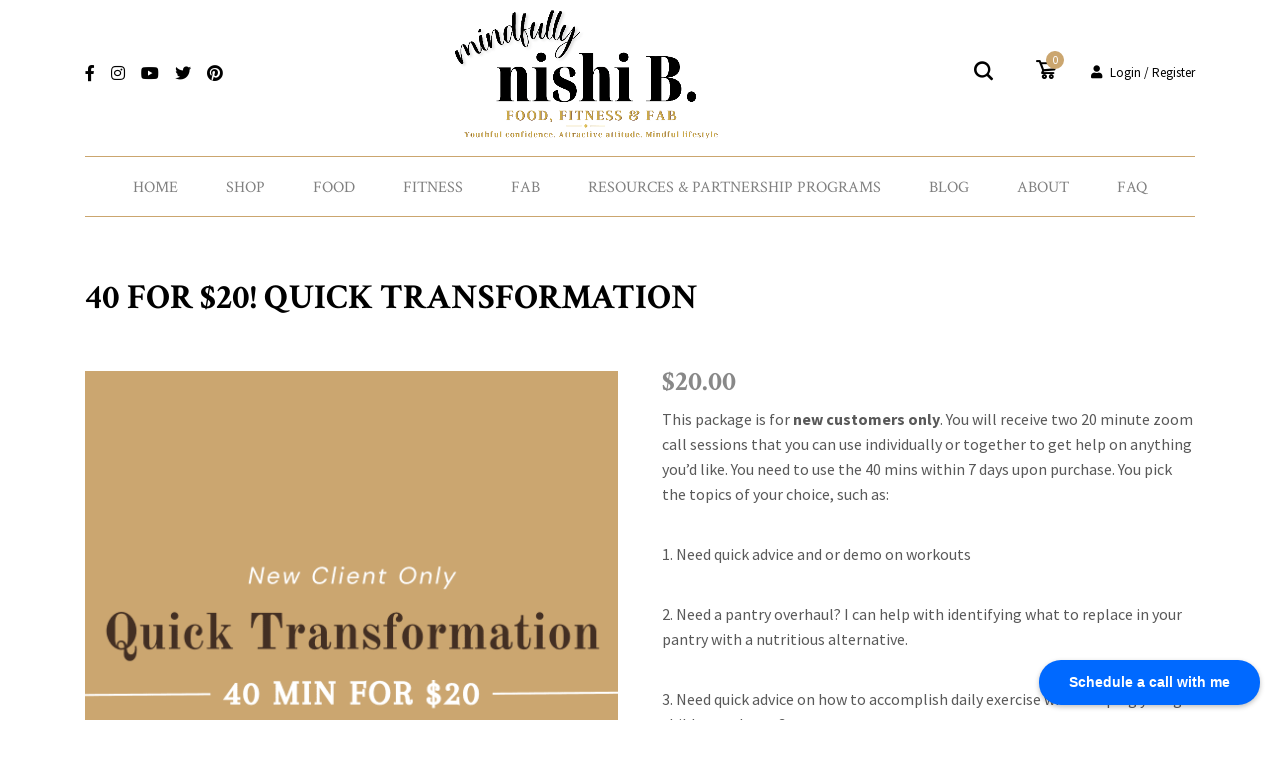

--- FILE ---
content_type: text/css
request_url: https://cdn-bbjfm.nitrocdn.com/BVsnpKWJyQQICyKTdBlSauiFPYtUHpUZ/assets/static/optimized/rev-57ea089/combinedCss/nitro-min-noimport-e2d310ddf36dfdd9374cba719554d7d2-stylesheet.css
body_size: 4052
content:
.wpcf7 .screen-reader-response{position:absolute;overflow:hidden;clip:rect(1px,1px,1px,1px);clip-path:inset(50%);height:1px;width:1px;margin:-1px;padding:0;border:0;word-wrap:normal !important;}.wpcf7 .hidden-fields-container{display:none;}.wpcf7 form .wpcf7-response-output{margin:2em .5em 1em;padding:.2em 1em;border:2px solid #00a0d2;}.wpcf7 form.init .wpcf7-response-output,.wpcf7 form.resetting .wpcf7-response-output,.wpcf7 form.submitting .wpcf7-response-output{display:none;}.wpcf7 form.sent .wpcf7-response-output{border-color:#46b450;}.wpcf7 form.failed .wpcf7-response-output,.wpcf7 form.aborted .wpcf7-response-output{border-color:#dc3232;}.wpcf7 form.spam .wpcf7-response-output{border-color:#f56e28;}.wpcf7 form.invalid .wpcf7-response-output,.wpcf7 form.unaccepted .wpcf7-response-output,.wpcf7 form.payment-required .wpcf7-response-output{border-color:#ffb900;}.wpcf7-form-control-wrap{position:relative;}.wpcf7-not-valid-tip{color:#dc3232;font-size:1em;font-weight:normal;display:block;}.use-floating-validation-tip .wpcf7-not-valid-tip{position:relative;top:-2ex;left:1em;z-index:100;border:1px solid #dc3232;background:#fff;padding:.2em .8em;width:24em;}.wpcf7-list-item{display:inline-block;margin:0 0 0 1em;}.wpcf7-list-item-label::before,.wpcf7-list-item-label::after{content:" ";}.wpcf7-spinner{visibility:hidden;display:inline-block;background-color:#23282d;opacity:.75;width:24px;height:24px;border:none;border-radius:100%;padding:0;margin:0 24px;position:relative;}form.submitting .wpcf7-spinner{visibility:visible;}.wpcf7-spinner::before{content:"";position:absolute;background-color:#fbfbfc;top:4px;left:4px;width:6px;height:6px;border:none;border-radius:100%;transform-origin:8px 8px;animation-name:spin;animation-duration:1000ms;animation-timing-function:linear;animation-iteration-count:infinite;}@media (prefers-reduced-motion: reduce){.wpcf7-spinner::before{animation-name:blink;animation-duration:2000ms;}}@keyframes spin{from{transform:rotate(0deg);}to{transform:rotate(360deg);}}@keyframes blink{from{opacity:0;}50%{opacity:1;}to{opacity:0;}}.wpcf7 [inert]{opacity:.5;}.wpcf7 input[type="file"]{cursor:pointer;}.wpcf7 input[type="file"]:disabled{cursor:default;}.wpcf7 .wpcf7-submit:disabled{cursor:not-allowed;}.wpcf7 input[type="url"],.wpcf7 input[type="email"],.wpcf7 input[type="tel"]{direction:ltr;}.wpcf7-reflection > output{display:list-item;list-style:none;}.wpcf7-reflection > output[hidden]{display:none;}body.palo-container-contentpush{overflow-x:hidden;-webkit-transition:-webkit-transform .5s;transition:transform .5s;}body.palo-container-contentpush.palo-open-modal{-webkit-transform:translateX(50%);transform:translateX(50%);}body.palo-container-contentpush::after{content:"";opacity:0;visibility:hidden;position:absolute;top:0;left:0;width:100%;height:100%;background:rgba(0,0,0,.6);-webkit-transition:opacity .5s,visibility 0s .5s;transition:opacity .5s,visibility 0s .5s;}body.palo-container-contentpush.palo-open-modal::after{visibility:visible;opacity:1;-webkit-transition:opacity .5s;transition:opacity .5s;}.palo-overlay-contentpush{background:#9c3;visibility:hidden;-webkit-backface-visibility:hidden;backface-visibility:hidden;-webkit-transform:translateX(-100%);transform:translateX(-100%);-webkit-transition:-webkit-transform .5s,visibility 0s .5s;transition:transform .5s,visibility 0s .5s;}.palo-overlay-contentpush.palo-open{visibility:visible;-webkit-transform:translateX(0%);transform:translateX(0%);-webkit-transition:-webkit-transform .5s;transition:transform .5s;}.palo-container-contentscale{background:#fff;-webkit-transition:-webkit-transform .5s;transition:transform .5s;}body.palo-container-contentscale.palo-open-modal{-webkit-transform:scale(.8);transform:scale(.8);}.palo-overlay-contentscale{visibility:hidden;-webkit-transform:translateY(100%);transform:translateY(100%);-webkit-transition:-webkit-transform .5s,visibility 0s .5s;transition:transform .5s,visibility 0s .5s;}.palo-overlay-contentscale.palo-open{visibility:visible;-webkit-transform:translateY(0%);transform:translateY(0%);-webkit-transition:-webkit-transform .5s;transition:transform .5s;}@media screen and (max-height: 30.5em){.palo-overlay nav{height:70%;font-size:34px;}.palo-overlay ul li{min-height:34px;}}.palo-overlay-corner{opacity:0;visibility:hidden;-webkit-transform:translateY(50px) translateX(50px);transform:translateY(50px) translateX(50px);-webkit-transition:opacity .5s,-webkit-transform .5s,visibility 0s .5s;transition:opacity .5s,transform .5s,visibility 0s .5s;}.palo-overlay-corner.palo-open{opacity:1;visibility:visible;-webkit-transform:translateY(0%);transform:translateY(0%);-webkit-transition:opacity .5s,-webkit-transform .5s;transition:opacity .5s,transform .5s;}.palo-overlay-door{visibility:hidden;width:0 !important;left:50% !important;-webkit-transform:translateX(-50%);transform:translateX(-50%);-webkit-transition:width .5s .3s,visibility 0s .8s;transition:width .5s .3s,visibility 0s .8s;overflow:hidden !important;}.palo-overlay-door.palo-open{visibility:visible;width:100% !important;-webkit-transition:width .5s;transition:width .5s;overflow:auto !important;}.palo-overlay .palo-overlay-close{opacity:0;-webkit-transition:opacity .3s .5s;transition:opacity .3s .5s;}.palo-overlay.palo-open .palo-overlay-close{opacity:1;-webkit-transform:none;-moz-transform:none;-ms-transform:none;-o-transform:none;transform:none;-webkit-transition:opacity .3s .5s,transform .3s;-moz-transition:opacity .3s .5s,transform .3s;-ms-transition:opacity .3s .5s,transform .3s;-o-transition:opacity .3s .5s,transform .3s;transition:opacity .3s .5s,transform .3s;}.palo-overlay.palo-open .palo-overlay-close:hover{cursor:pointer;-webkit-transform:rotate(180deg);-moz-transform:rotate(180deg);-ms-transform:rotate(180deg);-o-transform:rotate(180deg);transform:rotate(180deg);}.palo-overlay.palo-close .palo-overlay-close{-webkit-transition-delay:0s;transition-delay:0s;}.palo-overlay-door #palo-modal-inner{opacity:0;-webkit-transition:opacity .3s .5s;transition:opacity .3s .5s;}.palo-overlay-door.palo-open #palo-modal-inner{opacity:1;-webkit-transition-delay:.5s;transition-delay:.5s;}.palo-overlay-door.palo-close #palo-modal-inner{-webkit-transition-delay:0s;transition-delay:0s;}@media screen and (max-height: 30.5em){.palo-overlay #palo-modal-inner{height:70%;font-size:34px;}.palo-overlay ul li{min-height:34px;}}.palo-overlay-hugeinc{opacity:0;visibility:hidden;-webkit-transition:opacity .5s,visibility 0s .5s;transition:opacity .5s,visibility 0s .5s;}.palo-overlay-hugeinc.palo-open{opacity:1;visibility:visible;-webkit-transition:opacity .5s;transition:opacity .5s;}.palo-overlay-hugeinc nav{-webkit-perspective:1200px;perspective:1200px;}.palo-overlay-hugeinc nav ul{opacity:.4;-webkit-transform:translateY(-25%) rotateX(35deg);transform:translateY(-25%) rotateX(35deg);-webkit-transition:-webkit-transform .5s,opacity .5s;transition:transform .5s,opacity .5s;}.palo-overlay-hugeinc.palo-open nav ul{opacity:1;-webkit-transform:rotateX(0deg);transform:rotateX(0deg);}.palo-overlay-hugeinc.palo-close nav ul{-webkit-transform:translateY(25%) rotateX(-35deg);transform:translateY(25%) rotateX(-35deg);}.palo-overlay-hugeinc > nav > ul > li{list-style:none;}.palo-overlay-scale{visibility:hidden;opacity:0;-webkit-transform:scale(.9);transform:scale(.9);-webkit-transition:-webkit-transform .2s,opacity .2s,visibility 0s .2s;transition:transform .2s,opacity .2s,visibility 0s .2s;}.palo-overlay-scale.palo-open{visibility:visible;opacity:1;-webkit-transform:scale(1);transform:scale(1);-webkit-transition:-webkit-transform .4s,opacity .4s;transition:transform .4s,opacity .4s;}.palo-overlay-simplegenie{visibility:hidden;-webkit-transform:translateY(60%) scale(0);transform:translateY(60%) scale(0);-webkit-transition:-webkit-transform .4s,visibility 0s .4s;transition:transform .4s,visibility 0s .4s;}.palo-overlay-simplegenie.palo-open{visibility:visible;-webkit-transform:translateY(0%) scale(1);transform:translateY(0%) scale(1);-webkit-transition:-webkit-transform .4s;transition:transform .4s;}.palo-overlay-slidedown{visibility:hidden;-webkit-transform:translateY(-100%);transform:translateY(-100%);-webkit-transition:-webkit-transform .4s ease-in-out,visibility 0s .4s;transition:transform .4s ease-in-out,visibility 0s .4s;}.palo-overlay-slidedown.palo-open{visibility:visible;-webkit-transform:translateY(0%);transform:translateY(0%);-webkit-transition:-webkit-transform .4s ease-in-out;transition:transform .4s ease-in-out;}.palo-main-method-form label,.palo-main-method-form textarea,.palo-main-method-form input[type=text],.palo-main-method-form input[type=email],.palo-main-method-form input[type=password],.palo-main-method-form .palo_select{width:100%;line-height:1.45;}.palo-main-method-form .palo_select{height:46px;-webkit-appearance:none;-moz-appearance:none;background-position:right 50%;background-repeat:no-repeat;background-image:url("[data-uri]");padding:.5em;padding-right:1.5em;color:#333;}.palo-main-method-form .palo_select.nitro-lazy{background-image:none !important;}.palo-main-method-form textarea,.palo-main-method-form input[type=text],.palo-main-method-form input[type=email],.palo-main-method-form input[type=password],.palo-main-method-form input[type=submit],.palo-main-method-form .palo_select{font-size:18px;padding:10px 12px;background-color:#fff;}.palo-main-method-form textarea:focus,.palo-main-method-form input[type=text]:focus,.palo-main-method-form input[type=email]:focus,.palo-main-method-form input[type=password]:focus,.palo-main-method-form input[type=submit]:focus,.palo-main-method-form .palo_select:focus{outline:none !important;-webkit-box-shadow:none !important;box-shadow:none !important;}.palo-main-method-form textarea,.palo-main-method-form input[type=text],.palo-main-method-form input[type=email],.palo-main-method-form input[type=password]{border-style:solid;color:#333;}.palo-main-method-form input[type=submit]{padding-left:30px;padding-right:30px;}.palo-main-method-form input[type="radio"],.palo-main-method-form input[type="checkbox"]{line-height:normal;display:inline-block;}.palo-main-method-form p{margin:0 0 20px;}.palo-main-method-form span.checkbox{margin-right:20px;}.palo-main-method-form #wp-submit{border:none;line-height:1.45;}.palo-main-method-form .palo-recaptcha{margin-bottom:20px;}.palo-main-method-form input[type=submit]{padding-top:10px;padding-bottom:10px;display:block;width:100%;}.palo-form-links{text-align:center;}.palo-embed-form #wp-submit:hover{opacity:.9;}.palo-embed-form #login_error{color:#f44336;}.palo-embed-form .palo-form-links{display:none;}#reg_passmail{margin:0 0 15px;}#palo-modal-wrapper{display:none;}#palo-modal-wrapper nav ul{margin:0;}#palo-modal-wrapper ul li{list-style:none;}#palo-modal-wrapper .palo-recaptcha{text-align:center;}#palo-modal-wrapper .palo-recaptcha > div{display:inline-block;}.palo-modal-form .palo-terms-condition a:hover{opacity:.7;}.palo-modal-form .palo-form-title{margin-bottom:30px;text-align:center;font-size:40px;text-transform:uppercase;letter-spacing:2px;font-weight:normal;}.palo-modal-form .palo-form-links a:hover{opacity:.7;}.palo-modal-form .message{text-align:center;}#palo-modal-wrapper.palo-class-modal{position:fixed;top:0;left:0;display:block;height:100%;width:100%;z-index:99999;overflow-y:auto;}#palo-modal-wrapper.palo-class-modal .palo-modal-close{position:absolute;top:5px;right:5px;padding:7px;line-height:1;}#palo-modal-wrapper.palo-class-modal .palo-modal-close:hover,#palo-modal-wrapper.palo-class-modal .palo-modal-close:focus{text-decoration:none;}#palo-modal-wrapper.palo-class-modal .palo-modal-close i{font-size:18px;}#palo-modal-wrapper.palo-class-modal #palo-modal-inner{display:block;width:100%;height:auto;position:relative;}#palo-modal-wrapper.palo-class-modal .palo-modal-form{position:absolute;top:50%;left:50%;transform:translate(-50%,50px);margin-bottom:50px;}#palo-modal-wrapper.palo-class-modal .palo-modal-form .palo-main-method-form span.checkbox{margin-top:10px;margin-bottom:10px;display:block;}#palo-modal-wrapper.palo-class-modal .palo-modal-form form p{font-size:15px;}#palo-modal-wrapper.palo-class-modal .palo-modal-form form p.checkbox{margin-bottom:5px;}#palo-modal-wrapper.palo-class-modal *{-webkit-box-sizing:border-box;-moz-box-sizing:border-box;box-sizing:border-box;}@media (max-width: 440px){#palo-modal-wrapper.palo-class-modal .palo-modal-form{width:100%;}}@media (min-width: 441px){#palo-modal-wrapper.palo-class-modal .palo-modal-form{width:440px;}}#palo-modal-wrapper.palo-class-modal .palo-modal-form form{display:inline-block;width:100%;border:none;-webkit-box-shadow:none;box-shadow:none;margin-left:0;margin-top:0;padding:40px 40px 25px;position:relative;}#palo-modal-wrapper.palo-class-modal .palo-modal-form form #login_error{background-color:#db4040;padding:10px;margin-bottom:20px;}#palo-modal-wrapper.palo-class-modal .palo-modal-form form .forgetmenot{margin-top:9px;display:inline-block;}#palo-modal-wrapper.palo-class-modal .palo-modal-form form .forgetmenot label,#palo-modal-wrapper.palo-class-modal .login label{font-size:15px;margin-bottom:5px;}#palo-modal-wrapper.palo-class-modal .palo-modal-form form .input,#palo-modal-wrapper.palo-class-modal .palo-modal-form input[type=text],#palo-modal-wrapper.palo-class-modal .palo-modal-form form .palo_textarea{-webkit-box-shadow:none;box-shadow:none;margin-top:5px;border:none;}#palo-modal-wrapper.palo-class-modal .palo-modal-form #nav{font-size:14px;margin:24px 0 0;}#palo-modal-wrapper.palo-class-modal .palo-modal-form #backtoblog,#palo-modal-wrapper.palo-class-modal .palo-modal-form #nav{margin-left:0;text-align:center;text-shadow:none;font-size:14px;color:#fff;}#palo-modal-wrapper.palo-class-modal .palo-modal-form .palo_select{width:100%;padding:10px;}#palo-modal-wrapper.palo-class-modal .palo-modal-form #backtoblog a,#palo-modal-wrapper.palo-class-modal .palo-modal-form #nav a{text-shadow:none;text-decoration:none;padding:0 5px;outline:0;opacity:1;transition:opacity .2s ease;color:#fff;}#palo-modal-wrapper.palo-class-modal .palo-modal-form #backtoblog a:hover,#palo-modal-wrapper.palo-class-modal .palo-modal-form #nav a:hover{opacity:.7;}#palo-modal-wrapper.palo-class-modal .login-action-register #nav a:hover:nth-child(2):before{color:#7d7f83 !important;}#palo-modal-wrapper.palo-class-modal .login-action-lostpassword .button{float:left;}#palo-modal-wrapper.palo-class-modal .palo-modal-form #login_error,#palo-modal-wrapper.palo-class-modal .palo-modal-form div.error,#palo-modal-wrapper.palo-class-modal .palo-modal-form div.updated{border:none;box-shadow:none;background:0 0;text-align:center;font-weight:300;margin-left:0;margin-bottom:20px;color:#fff;}#palo-modal-wrapper.palo-class-modal .palo-modal-form #login_error,#palo-modal-wrapper.palo-class-modal .login .message{padding-top:0;line-height:1.6em;}#palo-modal-wrapper.palo-class-modal .palo-modal-form #login_error a{clear:both;display:inline-block;text-decoration:underline;margin-right:1px;}#palo-modal-wrapper.palo-class-modal .palo-modal-form #login_error a:hover{opacity:.7;}#palo-modal-wrapper.palo-class-modal .palo-modal-form .g-recaptcha{margin-bottom:15px;text-align:center;}#palo-modal-wrapper.palo-class-modal .palo-modal-form .g-recaptcha > div > div{width:100% !important;}#palo-modal-wrapper.palo-class-modal #palo-login-background{display:block;position:fixed;width:100%;height:100%;}#palo-modal-wrapper.palo-class-modal .palo-login-alert{font-size:18px;padding:15px 10px;text-align:center;z-index:999999;}#palo-modal-wrapper.palo-class-modal .palo-login-alert.palo-alert-error{color:#a94442;background-color:#f2dede;border-color:#ebccd1;}#palo-modal-wrapper.palo-class-modal .palo-main-method-form .submit{position:relative;}.palo-main-method-form .palo_social_login{display:block;text-align:center;text-decoration:none;width:100%;padding:10px;margin-bottom:20px;border:0;color:#fff;opacity:1;}.palo-main-method-form .palo_social_login:hover{opacity:.8;color:#fff;cursor:pointer;}.facebook_login.palo_social_login{background-color:#4867aa;}.twitter_login.palo_social_login{background-color:#3cf;}.google_login.palo_social_login{background-color:#e63125;}#palo-modal-wrapper.palo-class-fullscreen{position:fixed;width:100%;height:100%;top:0;left:0;display:block;background-color:#03a9f4;padding-top:70px;}#palo-modal-wrapper.palo-class-fullscreen > .palo-modal-close{position:absolute;top:20px;right:20px;z-index:9999;padding:15px;line-height:1;}#palo-modal-wrapper.palo-class-fullscreen > .palo-modal-close i{font-size:40px;}#palo-modal-wrapper.palo-class-fullscreen form.palo-main-method-form > .submit{position:relative;}#palo-modal-wrapper.palo-class-fullscreen #login_error{background-color:#db4040;padding:9px;margin-bottom:20px;}#palo-modal-wrapper.palo-class-fullscreen #palo-modal-inner{text-align:center;position:relative;margin:70px 0 50px;}#palo-modal-wrapper.palo-class-fullscreen .palo-modal-form{list-style:none;padding:0;margin:0 auto;height:100%;position:relative;}#palo-modal-wrapper.palo-class-fullscreen .palo-modal-form li{display:block;}#palo-modal-wrapper.palo-class-fullscreen{overflow:auto;z-index:99999999;color:#fff;}#palo-modal-wrapper.palo-class-fullscreen{}#palo-modal-wrapper.palo-class-fullscreen input[type="text"].input,#palo-modal-wrapper.palo-class-fullscreen input[type="email"].input,#palo-modal-wrapper.palo-class-fullscreen input[type="password"].input{-webkit-box-sizing:border-box;-moz-box-sizing:border-box;box-sizing:border-box;margin-top:10px;border:none;}#palo-modal-wrapper.palo-class-fullscreen textarea{border:none;}#palo-modal-wrapper.palo-class-fullscreen .palo_select{border:none;}#palo-modal-wrapper.palo-class-fullscreen .palo-login-alert{font-size:18px;padding:15px 10px;text-align:center;z-index:999999;}#palo-modal-wrapper.palo-class-fullscreen .palo-login-alert.palo-alert-error{color:#a94442;background-color:#f2dede;border-color:#ebccd1;}#palo-modal-wrapper.palo-class-fullscreen .palo-modal-form{text-align:center;}#palo-modal-wrapper.palo-class-fullscreen #nav{overflow:hidden;font-size:18px;margin:0;}#palo-modal-wrapper.palo-class-fullscreen .g-recaptcha{display:block;width:304px;margin:0 auto 25px;}#palo-modal-wrapper.palo-class-fullscreen #palo-modal-inner{width:100%;max-width:540px;margin:0 auto;padding:0 20px;-webkit-box-sizing:border-box;-moz-box-sizing:border-box;box-sizing:border-box;}#palo-modal-wrapper.palo-class-fullscreen .palo-social-link{display:block;color:#fff;font-size:17px;font-weight:bold;}#palo-modal-wrapper.palo-class-fullscreen .palo-social-link:hover{color:#fff;}#palo-modal-wrapper.palo-class-fullscreen #nav a{opacity:.6;-webkit-backface-visibility:hidden;padding:10px;margin-bottom:20px;line-height:1em;width:48%;-webkit-transition:opacity .3s;-moz-transition:opacity .3s;-ms-transition:opacity .3s;-o-transition:opacity .3s;transition:opacity .3s;color:#fff;-webkit-box-sizing:border-box;-moz-box-sizing:border-box;box-sizing:border-box;font-size:18px;}#palo-modal-wrapper.palo-class-fullscreen #nav a:hover{opacity:1;filter:alpha(opacity=100);text-decoration:none;color:#fff;}#palo-modal-wrapper.palo-class-fullscreen .rc-anchor{border-radius:3px;box-shadow:none;-webkit-box-shadow:none;-moz-box-shadow:none;}@-webkit-keyframes shake{from,to{-webkit-transform:translate3d(0,0,0);transform:translate3d(0,0,0);}10%,30%,50%,70%,90%{-webkit-transform:translate3d(-10px,0,0);transform:translate3d(-10px,0,0);}20%,40%,60%,80%{-webkit-transform:translate3d(10px,0,0);transform:translate3d(10px,0,0);}}@keyframes shake{from,to{-webkit-transform:translate3d(0,0,0);transform:translate3d(0,0,0);}10%,30%,50%,70%,90%{-webkit-transform:translate3d(-10px,0,0);transform:translate3d(-10px,0,0);}20%,40%,60%,80%{-webkit-transform:translate3d(10px,0,0);transform:translate3d(10px,0,0);}}.palo-shake{-webkit-animation-duration:1s;animation-duration:1s;-webkit-animation-fill-mode:both;animation-fill-mode:both;-webkit-animation-name:shake;animation-name:shake;}@-webkit-keyframes slideInUp{from{-webkit-transform:translate3d(0,100%,0);transform:translate3d(0,100%,0);visibility:visible;}to{-webkit-transform:translate3d(0,0,0);transform:translate3d(0,0,0);}}@keyframes slideInUp{from{-webkit-transform:translate3d(0,100%,0);transform:translate3d(0,100%,0);visibility:visible;}to{-webkit-transform:translate3d(0,0,0);transform:translate3d(0,0,0);}}.palo-slideInUp{-webkit-animation-duration:1s;animation-duration:1s;-webkit-animation-fill-mode:both;animation-fill-mode:both;-webkit-animation-name:slideInDown;animation-name:slideInDown;}

--- FILE ---
content_type: text/css
request_url: https://cdn-bbjfm.nitrocdn.com/BVsnpKWJyQQICyKTdBlSauiFPYtUHpUZ/assets/static/optimized/rev-57ea089/combinedCss/nitro-min-noimport-aa35afcc80d3315ee32ff6ca2331ddfe-stylesheet.css
body_size: 7299
content:
[class^="stmicon-"],[class*=" stmicon-"]{font-family:"stmicons" !important;speak:none;font-style:normal;font-weight:normal;font-variant:normal;text-transform:none;line-height:1;-webkit-font-smoothing:antialiased;-moz-osx-font-smoothing:grayscale;}.stmicon-portfolio_next:before{content:"";}.stmicon-portfolio_prev:before{content:"";}.stmicon-quote4:before{content:"";}.stmicon-woo_cart:before{content:"";}.stmicon-woo_zoom:before{content:"";}.stmicon-google_play:before{content:"";}.stmicon-creative-agency-two-quote:before{content:"";}.stmicon-text:before{content:"";}.stmicon-bon_appetit_diamond:before{content:"";}.stmicon-bon_appetit_glasses:before{content:"";}.stmicon-bon_appetit_apple:before{content:"";}.stmicon-bon_appetit_cofee:before{content:"";}.stmicon-bon_appetit_cup:before{content:"";}.stmicon-bon_appetit_knife_and_fork:before{content:"";}.stmicon-charity_clock2:before{content:"";}.stmicon-charity_map-pin:before{content:"";}.stmicon-charity_binoculars:before{content:"";}.stmicon-charity_box:before{content:"";}.stmicon-charity_head_time:before{content:"";}.stmicon-charity_like:before{content:"";}.stmicon-skype:before{content:"";}.stmicon-phone:before{content:"";}.stmicon-clock:before{content:"";}.stmicon-envelope:before{content:"";}.stmicon-fax:before{content:"";}.stmicon-globe:before{content:"";}.stmicon-pin_small:before{content:"";}.stmicon-settings:before{content:"";}.stmicon-shield:before{content:"";}.stmicon-add:before{content:"";}.stmicon-pen:before{content:"";}.stmicon-random:before{content:"";}.stmicon-shoping_cart:before{content:"";}.stmicon-cinema:before{content:"";}.stmicon-download:before{content:"";}.stmicon-world:before{content:"";}.stmicon-loupe:before{content:"";}.stmicon-arrow-left:before{content:"";}.stmicon-pencil:before{content:"";}.stmicon-replay:before{content:"";}.stmicon-heart:before{content:"";}.stmicon-calendar:before{content:"";}.stmicon-comment:before{content:"";}.stmicon-arrow-circle-left:before{content:"";}.stmicon-arrow-circle-right:before{content:"";}.stmicon-arrow-more:before{content:"";}.stmicon-can:before{content:"";}.stmicon-cart:before{content:"";}.stmicon-icon-wide:before{content:"";}.stmicon-image:before{content:"";}.stmicon-microphone:before{content:"";}.stmicon-pin:before{content:"";}.stmicon-post-line:before{content:"";}.stmicon-charity_calendar:before{content:"";}.stmicon-charity_clock:before{content:"";}.stmicon-charity_earth:before{content:"";}.stmicon-charity_envelope:before{content:"";}.stmicon-charity_peoples:before{content:"";}.stmicon-charity_phone:before{content:"";}.stmicon-charity_piggy_bank:before{content:"";}.stmicon-charity_projects:before{content:"";}.stmicon-charity_ribbon:before{content:"";}.stmicon-charity_wreath:before{content:"";}.stmicon-icon-title-shape:before{content:"";}.stmicon-beaker2:before{content:"";}.stmicon-bones:before{content:"";}.stmicon-dialpad:before{content:"";}.stmicon-ear:before{content:"";}.stmicon-genome:before{content:"";}.stmicon-helicopter:before{content:"";}.stmicon-med_calendar:before{content:"";}.stmicon-med_clock:before{content:"";}.stmicon-med_date:before{content:"";}.stmicon-med_dialpad:before{content:"";}.stmicon-med_eye:before{content:"";}.stmicon-med_heartbeat:before{content:"";}.stmicon-med_mail:before{content:"";}.stmicon-med_message:before{content:"";}.stmicon-med_time:before{content:"";}.stmicon-med_user:before{content:"";}.stmicon-pinny:before{content:"";}.stmicon-arrow_left_beauty:before{content:"";}.stmicon-arrow_right_beauty:before{content:"";}.stmicon-alarm:before{content:"";}.stmicon-apartment:before{content:"";}.stmicon-advice_hc:before{content:"";}.stmicon-alarm_hc:before{content:"";}.stmicon-apple_hc:before{content:"";}.stmicon-dumbbell_hc:before{content:"";}.stmicon-heartbeat_hc:before{content:"";}.stmicon-shoes_hc:before{content:"";}.stmicon-woman_hc:before{content:"";}.stmicon-icon_quote_beauty:before{content:"";}.stmicon-crown_beauty:before{content:"";}.stmicon-menu_sep_beauty:before{content:"";}.stmicon-phone_beauty:before{content:"";}.stmicon-clock_beauty:before{content:"";}.stmicon-map_beauty:before{content:"";}.stmicon-aircraft_case:before{content:"";}.stmicon-brain_lamp_idea:before{content:"";}.stmicon-document_page_list:before{content:"";}.stmicon-key_gear:before{content:"";}.stmicon-magnifier_chart:before{content:"";}.stmicon-monitor_graph:before{content:"";}.stmicon-up_arrow_progress_graph:before{content:"";}.stmicon-support_b:before{content:"";}.stmicon-buddy:before{content:"";}.stmicon-calendar3:before{content:"";}.stmicon-case_b:before{content:"";}.stmicon-comment3:before{content:"";}.stmicon-contact_b:before{content:"";}.stmicon-date_time:before{content:"";}.stmicon-email_b:before{content:"";}.stmicon-envelope_b:before{content:"";}.stmicon-photo:before{content:"";}.stmicon-pin_b:before{content:"";}.stmicon-quote_b:before{content:"";}.stmicon-science:before{content:"";}.stmicon-soft:before{content:"";}.stmicon-talk:before{content:"";}.stmicon-tech:before{content:"";}.stmicon-time_b:before{content:"";}.stmicon-user_b:before{content:"";}.stmicon-zoom2:before{content:"";}.stmicon-atom:before{content:"";}.stmicon-blank2:before{content:"";}.stmicon-building:before{content:"";}.stmicon-bulb_b:before{content:"";}.stmicon-case3:before{content:"";}.stmicon-chair:before{content:"";}.stmicon-coin:before{content:"";}.stmicon-darts:before{content:"";}.stmicon-diagramm_svg:before{content:"";}.stmicon-diploma:before{content:"";}.stmicon-envelope_b2:before{content:"";}.stmicon-eye_b:before{content:"";}.stmicon-grow:before{content:"";}.stmicon-hands:before{content:"";}.stmicon-notebook_b:before{content:"";}.stmicon-phone_b:before{content:"";}.stmicon-quote2:before{content:"";}.stmicon-service:before{content:"";}.stmicon-targeting:before{content:"";}.stmicon-boat:before{content:"";}.stmicon-delivery:before{content:"";}.stmicon-departure:before{content:"";}.stmicon-bb_clock:before{content:"";}.stmicon-bb_phone:before{content:"";}.stmicon-bb_pin:before{content:"";}.stmicon-uniE698:before{content:"";}.stmicon-uniE699:before{content:"";}.stmicon-uniE69A:before{content:"";}.stmicon-uniE69C:before{content:"";}.stmicon-uniE69D:before{content:"";}.stmicon-uniE69E:before{content:"";}.stmicon-uniE6A5:before{content:"";}.stmicon-uniE6A6:before{content:"";}.stmicon-uniE6A7:before{content:"";}.stmicon-uniE6A8:before{content:"";}.stmicon-uniE6A9:before{content:"";}.stmicon-bon-phrase:before{content:"";}.stmicon-bon-soup:before{content:"";}.stmicon-bon-clock:before{content:"";}.stmicon-bon-chevron-bottom:before{content:"";}.stmicon-bon-calendar:before{content:"";}.stmicon-bon-guitar:before{content:"";}.stmicon-bon-pie:before{content:"";}.stmicon-bon-envelope:before{content:"";}.stmicon-bon-user:before{content:"";}.stmicon-bon-plate:before{content:"";}.stmicon-bon-innk:before{content:"";}.stmicon-bon-pen:before{content:"";}.stmicon-bon-phone:before{content:"";}.stmicon-bon-quote:before{content:"";}.stmicon-bon-pin:before{content:"";}.stmicon-bon-triangle:before{content:"";}.stmicon-bon-triangle-top:before{content:"";}.stmicon-bon-cap:before{content:"";}.stmicon-uniE685:before{content:"";}.stmicon-bon-house:before{content:"";}.stmicon-bon-house-round:before{content:"";}.stmicon-bon-house-solid:before{content:"";}.stmicon-bon-building:before{content:"";}.stmicon-bon-document:before{content:"";}.stmicon-bon-pen-2:before{content:"";}.stmicon-bon-pencil:before{content:"";}.stmicon-bon-style:before{content:"";}.stmicon-clock3:before{content:"";}.stmicon-bag2:before{content:"";}.stmicon-map2:before{content:"";}.stmicon-phone22:before{content:"";}.stmicon-search2:before{content:"";}.stmicon-chevron-left:before{content:"";}.stmicon-chevron-top:before{content:"";}.stmicon-chevron-right:before{content:"";}.stmicon-chevron-bottom:before{content:"";}.stmicon-roundels:before{content:"";}.stmicon-clock22:before{content:"";}.stmicon-calculator:before{content:"";}.stmicon-man:before{content:"";}.stmicon-map-marker:before{content:"";}.stmicon-angle-left:before{content:"";}.stmicon-angle-top:before{content:"";}.stmicon-angle-bottom:before{content:"";}.stmicon-angle-right:before{content:"";}.stmicon-list:before{content:"";}.stmicon-badge:before{content:"";}.stmicon-calendar4:before{content:"";}.stmicon-eye3:before{content:"";}.stmicon-comments:before{content:"";}.stmicon-user:before{content:"";}.stmicon-reply2:before{content:"";}.stmicon-layers:before{content:"";}.stmicon-clock-2:before{content:"";}.stmicon-arrow-top-bottom:before{content:"";}.stmicon-arrow-bottom:before{content:"";}.stmicon-arrow-top2:before{content:"";}.stmicon-arrow-next:before{content:"";}.stmicon-arrow-prev:before{content:"";}.stmicon-arrow-top-right:before{content:"";}.stmicon-arrow-bottom-left:before{content:"";}.stmicon-globe2:before{content:"";}.stmicon-tracking:before{content:"";}.stmicon-clock4:before{content:"";}.stmicon-email:before{content:"";}.stmicon-fax2:before{content:"";}.stmicon-location:before{content:"";}.stmicon-location-2:before{content:"";}.stmicon-phone3:before{content:"";}.stmicon-iphone:before{content:"";}.stmicon-check:before{content:"";}.stmicon-testimonial:before{content:"";}.stmicon-testimonials-new-1:before{content:"";}.stmicon-testimonials-new-2:before{content:"";}.stmicon-download2:before{content:"";}.stmicon-skype2:before{content:"";}.stmicon-case:before{content:"";}.stmicon-reply:before{content:"";}.stmicon-edit:before{content:"";}.stmicon-zoom-in:before{content:"";}.stmicon-search:before{content:"";}.stmicon-comment2:before{content:"";}.stmicon-support:before{content:"";}.stmicon-fast-delivery:before{content:"";}.stmicon-security:before{content:"";}.stmicon-google-plus:before{content:"";}.stmicon-play:before{content:"";}[class^="stmicon-"],[class*=" stmicon-"]{font-family:"stmicons" !important;speak:none;font-style:normal;font-weight:normal;font-variant:normal;text-transform:none;line-height:1;-webkit-font-smoothing:antialiased;-moz-osx-font-smoothing:grayscale;}.stmicon-consulting_comment:before{content:"󙌪";}.stmicon-consulting_comment2:before{content:"󙌫";}.stmicon-consulting_comments:before{content:"󙌬";}.stmicon-consulting_notepad:before{content:"󙌭";}.stmicon-consulting_pin:before{content:"󙌮";}.stmicon-consulting_rocket:before{content:"󙌯";}.stmicon-consulting_schedule:before{content:"󙌰";}.stmicon-consulting_schedule2:before{content:"󙌱";}.stmicon-consulting_scholar:before{content:"󙌲";}.stmicon-consulting_settings:before{content:"󙌳";}.stmicon-consulting_specialist:before{content:"󙌴";}.stmicon-consulting_target:before{content:"󙌵";}.stmicon-consulting_views:before{content:"󙌶";}.stmicon-consulting_quote:before{content:"󙌷";}[class^="stmicon-"],[class*=" stmicon-"]{font-family:"stmicons" !important;speak:none;font-style:normal;font-weight:normal;font-variant:normal;text-transform:none;line-height:1;-webkit-font-smoothing:antialiased;-moz-osx-font-smoothing:grayscale;}.stmicon-eye4:before{content:"";}.stmicon-paper-clip:before{content:"";}.stmicon-mail:before{content:"";}.stmicon-toggle:before{content:"";}.stmicon-layout:before{content:"";}.stmicon-link:before{content:"";}.stmicon-bell2:before{content:"";}.stmicon-lock:before{content:"";}.stmicon-unlock:before{content:"";}.stmicon-ribbon:before{content:"";}.stmicon-image2:before{content:"";}.stmicon-signal:before{content:"";}.stmicon-target2:before{content:"";}.stmicon-clipboard:before{content:"";}.stmicon-clock6:before{content:"";}.stmicon-watch:before{content:"";}.stmicon-air-play:before{content:"";}.stmicon-camera2:before{content:"";}.stmicon-video2:before{content:"";}.stmicon-disc:before{content:"";}.stmicon-printer2:before{content:"";}.stmicon-monitor2:before{content:"";}.stmicon-server:before{content:"";}.stmicon-cog2:before{content:"";}.stmicon-heart3:before{content:"";}.stmicon-paragraph:before{content:"";}.stmicon-align-justify:before{content:"";}.stmicon-align-left:before{content:"";}.stmicon-align-center:before{content:"";}.stmicon-align-right:before{content:"";}.stmicon-book2:before{content:"";}.stmicon-layers2:before{content:"";}.stmicon-stack:before{content:"";}.stmicon-stack-2:before{content:"";}.stmicon-paper2:before{content:"";}.stmicon-paper-stack:before{content:"";}.stmicon-search5:before{content:"";}.stmicon-zoom-in3:before{content:"";}.stmicon-zoom-out:before{content:"";}.stmicon-reply5:before{content:"";}.stmicon-circle-plus:before{content:"";}.stmicon-circle-minus:before{content:"";}.stmicon-circle-check:before{content:"";}.stmicon-circle-cross:before{content:"";}.stmicon-square-plus:before{content:"";}.stmicon-square-minus:before{content:"";}.stmicon-square-check:before{content:"";}.stmicon-square-cross:before{content:"";}.stmicon-microphone2:before{content:"";}.stmicon-record:before{content:"";}.stmicon-skip-back:before{content:"";}.stmicon-rewind:before{content:"";}.stmicon-play4:before{content:"";}.stmicon-pause:before{content:"";}.stmicon-stop:before{content:"";}.stmicon-fast-forward2:before{content:"";}.stmicon-skip-forward:before{content:"";}.stmicon-shuffle:before{content:"";}.stmicon-repeat:before{content:"";}.stmicon-folder2:before{content:"";}.stmicon-umbrella:before{content:"";}.stmicon-moon2:before{content:"";}.stmicon-thermometer:before{content:"";}.stmicon-drop:before{content:"";}.stmicon-sun2:before{content:"";}.stmicon-cloud2:before{content:"";}.stmicon-cloud-upload:before{content:"";}.stmicon-cloud-download:before{content:"";}.stmicon-upload2:before{content:"";}.stmicon-download4:before{content:"";}.stmicon-location4:before{content:"";}.stmicon-location-23:before{content:"";}.stmicon-map22:before{content:"";}.stmicon-battery:before{content:"";}.stmicon-head:before{content:"";}.stmicon-briefcase:before{content:"";}.stmicon-speech-bubble:before{content:"";}.stmicon-anchor:before{content:"";}.stmicon-globe3:before{content:"";}.stmicon-box2:before{content:"";}.stmicon-reload:before{content:"";}.stmicon-share:before{content:"";}.stmicon-marquee:before{content:"";}.stmicon-marquee-plus:before{content:"";}.stmicon-marquee-minus:before{content:"";}.stmicon-tag2:before{content:"";}.stmicon-power:before{content:"";}.stmicon-command:before{content:"";}.stmicon-alt:before{content:"";}.stmicon-esc:before{content:"";}.stmicon-bar-graph:before{content:"";}.stmicon-bar-graph-2:before{content:"";}.stmicon-pie-graph:before{content:"";}.stmicon-star:before{content:"";}.stmicon-arrow-left2:before{content:"";}.stmicon-arrow-right:before{content:"";}.stmicon-arrow-up:before{content:"";}.stmicon-arrow-down:before{content:"";}.stmicon-volume:before{content:"";}.stmicon-mute:before{content:"";}.stmicon-content-right:before{content:"";}.stmicon-content-left:before{content:"";}.stmicon-grid2:before{content:"";}.stmicon-grid-2:before{content:"";}.stmicon-columns:before{content:"";}.stmicon-loader:before{content:"";}.stmicon-bag22:before{content:"";}.stmicon-ban:before{content:"";}.stmicon-flag2:before{content:"";}.stmicon-trash2:before{content:"";}.stmicon-expand2:before{content:"";}.stmicon-contract:before{content:"";}.stmicon-maximize:before{content:"";}.stmicon-minimize:before{content:"";}.stmicon-plus2:before{content:"";}.stmicon-minus:before{content:"";}.stmicon-check3:before{content:"";}.stmicon-cross2:before{content:"";}.stmicon-move:before{content:"";}.stmicon-delete:before{content:"";}.stmicon-menu:before{content:"";}.stmicon-archive:before{content:"";}.stmicon-inbox:before{content:"";}.stmicon-outbox:before{content:"";}.stmicon-file:before{content:"";}.stmicon-file-add:before{content:"";}.stmicon-file-subtract:before{content:"";}.stmicon-help:before{content:"";}.stmicon-open:before{content:"";}.stmicon-ellipsis:before{content:"";}[class^="stmicon-"],[class*=" stmicon-"]{font-family:"stmicons" !important;speak:none;font-style:normal;font-weight:normal;font-variant:normal;text-transform:none;line-height:1;-webkit-font-smoothing:antialiased;-moz-osx-font-smoothing:grayscale;}.stmicon-times:before{content:"";}.stmicon-tick:before{content:"";}.stmicon-plus3:before{content:"";}.stmicon-minus2:before{content:"";}.stmicon-equals:before{content:"";}.stmicon-divide:before{content:"";}.stmicon-chevron-right2:before{content:"";}.stmicon-chevron-left2:before{content:"";}.stmicon-arrow-right-thick:before{content:"";}.stmicon-arrow-left-thick:before{content:"";}.stmicon-th-small:before{content:"";}.stmicon-th-menu:before{content:"";}.stmicon-th-list:before{content:"";}.stmicon-th-large:before{content:"";}.stmicon-home2:before{content:"";}.stmicon-arrow-forward:before{content:"";}.stmicon-arrow-back:before{content:"";}.stmicon-rss:before{content:"";}.stmicon-location5:before{content:"";}.stmicon-link2:before{content:"";}.stmicon-image3:before{content:"";}.stmicon-arrow-up-thick:before{content:"";}.stmicon-arrow-down-thick:before{content:"";}.stmicon-starburst:before{content:"";}.stmicon-starburst-outline:before{content:"";}.stmicon-star2:before{content:"";}.stmicon-flow-children:before{content:"";}.stmicon-export:before{content:"";}.stmicon-delete2:before{content:"";}.stmicon-delete-outline:before{content:"";}.stmicon-cloud-storage:before{content:"";}.stmicon-wi-fi:before{content:"";}.stmicon-heart4:before{content:"";}.stmicon-flash2:before{content:"";}.stmicon-cancel2:before{content:"";}.stmicon-backspace:before{content:"";}.stmicon-attachment:before{content:"";}.stmicon-arrow-move:before{content:"";}.stmicon-warning:before{content:"";}.stmicon-user3:before{content:"";}.stmicon-radar:before{content:"";}.stmicon-lock-open:before{content:"";}.stmicon-lock-closed:before{content:"";}.stmicon-location-arrow:before{content:"";}.stmicon-info:before{content:"";}.stmicon-user-delete:before{content:"";}.stmicon-user-add:before{content:"";}.stmicon-media-pause:before{content:"";}.stmicon-group:before{content:"";}.stmicon-chart-pie:before{content:"";}.stmicon-chart-line:before{content:"";}.stmicon-chart-bar:before{content:"";}.stmicon-chart-area:before{content:"";}.stmicon-video3:before{content:"";}.stmicon-point-of-interest:before{content:"";}.stmicon-infinity:before{content:"";}.stmicon-globe4:before{content:"";}.stmicon-eye5:before{content:"";}.stmicon-cog3:before{content:"";}.stmicon-camera3:before{content:"";}.stmicon-arrow-minimise:before{content:"";}.stmicon-arrow-maximise:before{content:"";}.stmicon-chevron-right-outline:before{content:"";}.stmicon-chevron-left-outline:before{content:"";}.stmicon-arrow-right-outline:before{content:"";}.stmicon-arrow-left-outline:before{content:"";}.stmicon-arrow-forward-outline:before{content:"";}.stmicon-arrow-down-outline:before{content:"";}.stmicon-arrow-back-outline:before{content:"";}.stmicon-trash3:before{content:"";}.stmicon-cog-outline:before{content:"";}.stmicon-camera-outline:before{content:"";}.stmicon-upload-outline:before{content:"";}.stmicon-tag3:before{content:"";}.stmicon-pencil22:before{content:"";}.stmicon-brush:before{content:"";}.stmicon-thumbs-up:before{content:"";}.stmicon-thumbs-down:before{content:"";}.stmicon-pen2:before{content:"";}.stmicon-sort-numerically-outline:before{content:"";}.stmicon-sort-alphabetically-outline:before{content:"";}.stmicon-calender-outline:before{content:"";}.stmicon-business-card:before{content:"";}.stmicon-arrow-up2:before{content:"";}.stmicon-arrow-right2:before{content:"";}.stmicon-arrow-left22:before{content:"";}.stmicon-arrow-down2:before{content:"";}.stmicon-gift:before{content:"";}.stmicon-database:before{content:"";}.stmicon-bell3:before{content:"";}.stmicon-world-outline:before{content:"";}.stmicon-phone-outline:before{content:"";}.stmicon-microphone-outline:before{content:"";}.stmicon-tags:before{content:"";}.stmicon-credit-card:before{content:"";}.stmicon-volume-mute:before{content:"";}.stmicon-volume-down:before{content:"";}.stmicon-social-vimeo-circular:before{content:"";}.stmicon-social-twitter-circular:before{content:"";}.stmicon-social-pinterest-circular:before{content:"";}.stmicon-social-linkedin-circular:before{content:"";}.stmicon-social-facebook-circular:before{content:"";}.stmicon-social-dribbble-circular:before{content:"";}.stmicon-social-at-circular:before{content:"";}.stmicon-shopping-cart:before{content:"";}.stmicon-messages:before{content:"";}[class^="stmicon-"],[class*=" stmicon-"]{font-family:"stmicons" !important;speak:none;font-style:normal;font-weight:normal;font-variant:normal;text-transform:none;line-height:1;-webkit-font-smoothing:antialiased;-moz-osx-font-smoothing:grayscale;}.stmicon-arrow-down-circle:before{content:"";}.stmicon-arrow-down3:before{content:"";}.stmicon-arrow-left-circle:before{content:"";}.stmicon-arrow-left3:before{content:"";}.stmicon-arrow-right-circle:before{content:"";}.stmicon-arrow-right3:before{content:"";}.stmicon-arrow-up-circle:before{content:"";}.stmicon-arrow-up3:before{content:"";}.stmicon-bicycle:before{content:"";}.stmicon-bold:before{content:"";}.stmicon-book4:before{content:"";}.stmicon-bookmark3:before{content:"";}.stmicon-briefcase3:before{content:"";}.stmicon-bubble2:before{content:"";}.stmicon-bug:before{content:"";}.stmicon-bullhorn:before{content:"";}.stmicon-bus:before{content:"";}.stmicon-calendar-full:before{content:"";}.stmicon-camera-video:before{content:"";}.stmicon-camera4:before{content:"";}.stmicon-car:before{content:"";}.stmicon-cart22:before{content:"";}.stmicon-chart-bars:before{content:"";}.stmicon-checkmark-circle:before{content:"";}.stmicon-chevron-down-circle:before{content:"";}.stmicon-chevron-down:before{content:"";}.stmicon-chevron-left-circle:before{content:"";}.stmicon-chevron-left3:before{content:"";}.stmicon-chevron-right-circle:before{content:"";}.stmicon-chevron-right3:before{content:"";}.stmicon-chevron-up-circle:before{content:"";}.stmicon-chevron-up:before{content:"";}.stmicon-circle-minus2:before{content:"";}.stmicon-clock7:before{content:"";}.stmicon-cloud-check:before{content:"";}.stmicon-cloud-download2:before{content:"";}.stmicon-cloud-sync:before{content:"";}.stmicon-cloud-upload2:before{content:"";}.stmicon-cloud3:before{content:"";}.stmicon-code2:before{content:"";}.stmicon-coffee-cup:before{content:"";}.stmicon-cog4:before{content:"";}.stmicon-construction:before{content:"";}.stmicon-crop:before{content:"";}.stmicon-cross-circle:before{content:"";}.stmicon-cross4:before{content:"";}.stmicon-database2:before{content:"";}.stmicon-diamond:before{content:"";}.stmicon-dice:before{content:"";}.stmicon-dinner:before{content:"";}.stmicon-direction-ltr:before{content:"";}.stmicon-direction-rtl:before{content:"";}.stmicon-download6:before{content:"";}.stmicon-drop2:before{content:"";}.stmicon-earth:before{content:"";}.stmicon-enter-down:before{content:"";}.stmicon-enter:before{content:"";}.stmicon-envelope22:before{content:"";}.stmicon-exit-up:before{content:"";}.stmicon-exit:before{content:"";}.stmicon-eye6:before{content:"";}.stmicon-file-add2:before{content:"";}.stmicon-file-empty:before{content:"";}.stmicon-film-play:before{content:"";}.stmicon-flag4:before{content:"";}.stmicon-frame-contract:before{content:"";}.stmicon-frame-expand:before{content:"";}.stmicon-funnel:before{content:"";}.stmicon-gift2:before{content:"";}.stmicon-graduation-hat:before{content:"";}.stmicon-hand:before{content:"";}.stmicon-heart-pulse:before{content:"";}.stmicon-heart5:before{content:"";}.stmicon-highlight:before{content:"";}.stmicon-history:before{content:"";}.stmicon-home3:before{content:"";}.stmicon-hourglass2:before{content:"";}.stmicon-inbox2:before{content:"";}.stmicon-indent-decrease:before{content:"";}.stmicon-indent-increase:before{content:"";}.stmicon-italic:before{content:"";}.stmicon-keyboard:before{content:"";}.stmicon-laptop-phone:before{content:"";}.stmicon-laptop:before{content:"";}.stmicon-layers3:before{content:"";}.stmicon-leaf3:before{content:"";}.stmicon-license:before{content:"";}.stmicon-lighter:before{content:"";}.stmicon-line-spacing:before{content:"";}.stmicon-linearicons:before{content:"";}.stmicon-link3:before{content:"";}.stmicon-list2:before{content:"";}.stmicon-location6:before{content:"";}.stmicon-lock2:before{content:"";}.stmicon-magic-wand:before{content:"";}.stmicon-magnifier:before{content:"";}.stmicon-map-marker3:before{content:"";}.stmicon-map4:before{content:"";}.stmicon-menu-circle:before{content:"";}.stmicon-menu2:before{content:"";}.stmicon-mic:before{content:"";}.stmicon-moon3:before{content:"";}.stmicon-move2:before{content:"";}.stmicon-music-note:before{content:"";}.stmicon-mustache:before{content:"";}.stmicon-neutral:before{content:"";}.stmicon-page-break:before{content:"";}.stmicon-paperclip:before{content:"";}.stmicon-paw:before{content:"";}.stmicon-pencil3:before{content:"";}.stmicon-phone-handset:before{content:"";}.stmicon-phone5:before{content:"";}.stmicon-picture:before{content:"";}.stmicon-pie-chart:before{content:"";}.stmicon-pilcrow:before{content:"";}.stmicon-plus-circle:before{content:"";}.stmicon-pointer-down:before{content:"";}.stmicon-pointer-left:before{content:"";}.stmicon-pointer-right:before{content:"";}.stmicon-pointer-up:before{content:"";}.stmicon-poop:before{content:"";}.stmicon-power-switch:before{content:"";}.stmicon-printer4:before{content:"";}.stmicon-pushpin:before{content:"";}.stmicon-question-circle:before{content:"";}.stmicon-redo:before{content:"";}.stmicon-rocket:before{content:"";}.stmicon-sad:before{content:"";}.stmicon-screen:before{content:"";}.stmicon-select:before{content:"";}.stmicon-shirt:before{content:"";}.stmicon-smartphone:before{content:"";}.stmicon-smile2:before{content:"";}.stmicon-sort-alpha-asc:before{content:"";}.stmicon-sort-amount-asc:before{content:"";}.stmicon-spell-check:before{content:"";}.stmicon-star-empty:before{content:"";}.stmicon-star-half:before{content:"";}.stmicon-star3:before{content:"";}.stmicon-store2:before{content:"";}.stmicon-strikethrough:before{content:"";}.stmicon-sun3:before{content:"";}.stmicon-sync:before{content:"";}.stmicon-tablet:before{content:"";}.stmicon-tag4:before{content:"";}.stmicon-text-align-center:before{content:"";}.stmicon-text-align-justify:before{content:"";}.stmicon-text-align-left:before{content:"";}.stmicon-text-align-right:before{content:"";}.stmicon-text-format-remove:before{content:"";}.stmicon-text-format:before{content:"";}.stmicon-text-size:before{content:"";}.stmicon-thumbs-down2:before{content:"";}.stmicon-thumbs-up2:before{content:"";}.stmicon-train:before{content:"";}.stmicon-trash4:before{content:"";}.stmicon-underline:before{content:"";}.stmicon-undo:before{content:"";}.stmicon-unlink:before{content:"";}.stmicon-upload4:before{content:"";}.stmicon-user4:before{content:"";}.stmicon-users2:before{content:"";}.stmicon-volume-high:before{content:"";}.stmicon-volume-low:before{content:"";}.stmicon-volume-medium:before{content:"";}.stmicon-volume3:before{content:"";}.stmicon-warning2:before{content:"";}.stmicon-wheelchair:before{content:"";}[class^="stmicon-"],[class*=" stmicon-"]{font-family:"stmicons" !important;speak:none;font-style:normal;font-weight:normal;font-variant:normal;text-transform:none;line-height:1;-webkit-font-smoothing:antialiased;-moz-osx-font-smoothing:grayscale;}.stmicon-blog_arrow_left:before{content:"눀";}.stmicon-blog_arrow_right:before{content:"눁";}.stmicon-blog_cart:before{content:"눂";}.stmicon-blog_divider:before{content:"눃";}.stmicon-blog_icon-quote:before{content:"누";}.stmicon-blog_search:before{content:"눅";}[class^="stmicon-"],[class*=" stmicon-"]{font-family:"stmicons" !important;speak:none;font-style:normal;font-weight:normal;font-variant:normal;text-transform:none;line-height:1;-webkit-font-smoothing:antialiased;-moz-osx-font-smoothing:grayscale;}.stmicon-box:before{content:"";}.stmicon-write:before{content:"";}.stmicon-clock5:before{content:"";}.stmicon-reply4:before{content:"";}.stmicon-reply-all:before{content:"";}.stmicon-forward:before{content:"";}.stmicon-flag:before{content:"";}.stmicon-search4:before{content:"";}.stmicon-trash:before{content:"";}.stmicon-envelope2:before{content:"";}.stmicon-bubble:before{content:"";}.stmicon-bubbles:before{content:"";}.stmicon-user2:before{content:"";}.stmicon-users:before{content:"";}.stmicon-cloud:before{content:"";}.stmicon-download3:before{content:"";}.stmicon-upload:before{content:"";}.stmicon-rain:before{content:"";}.stmicon-sun:before{content:"";}.stmicon-moon:before{content:"";}.stmicon-bell:before{content:"";}.stmicon-folder:before{content:"";}.stmicon-pin3:before{content:"";}.stmicon-sound:before{content:"";}.stmicon-microphone4:before{content:"";}.stmicon-camera:before{content:"";}.stmicon-image4:before{content:"";}.stmicon-cog:before{content:"";}.stmicon-calendar2:before{content:"";}.stmicon-book:before{content:"";}.stmicon-map-marker2:before{content:"";}.stmicon-store:before{content:"";}.stmicon-support3:before{content:"";}.stmicon-tag:before{content:"";}.stmicon-heart2:before{content:"";}.stmicon-video-camera:before{content:"";}.stmicon-trophy:before{content:"";}.stmicon-cart2:before{content:"";}.stmicon-eye32:before{content:"";}.stmicon-cancel:before{content:"";}.stmicon-chart:before{content:"";}.stmicon-target:before{content:"";}.stmicon-printer:before{content:"";}.stmicon-location3:before{content:"";}.stmicon-bookmark:before{content:"";}.stmicon-monitor:before{content:"";}.stmicon-cross:before{content:"";}.stmicon-plus:before{content:"";}.stmicon-left:before{content:"";}.stmicon-up:before{content:"";}.stmicon-browser:before{content:"";}.stmicon-windows:before{content:"";}.stmicon-switch:before{content:"";}.stmicon-dashboard:before{content:"";}.stmicon-play3:before{content:"";}.stmicon-fast-forward:before{content:"";}.stmicon-next:before{content:"";}.stmicon-refresh:before{content:"";}.stmicon-film:before{content:"";}.stmicon-home:before{content:"";}html body .stm-navigation__default ul li.stm_megamenu,html body .stm-navigation__fullwidth ul li.stm_megamenu{position:static !important;}html body .stm-navigation__default ul li.stm_megamenu ul.sub-menu,html body .stm-navigation__fullwidth ul li.stm_megamenu ul.sub-menu{transition:all 0s ease !important;}html body .stm-navigation__default ul li.stm_megamenu:hover ul.sub-menu,html body .stm-navigation__fullwidth ul li.stm_megamenu:hover ul.sub-menu{transition:all .25s ease !important;opacity:1;visibility:visible;transform:translateY(5px);}html body .stm-navigation__default ul li.stm_megamenu:before,html body .stm-navigation__fullwidth ul li.stm_megamenu:before{display:none !important;}html body .stm-navigation__default ul li.stm_megamenu img,html body .stm-navigation__fullwidth ul li.stm_megamenu img{display:block;max-width:100%;height:auto;margin-top:-9px;margin-bottom:13px;position:relative;overflow:hidden;}html body .stm-navigation__default ul li.stm_megamenu > ul.sub-menu,html body .stm-navigation__fullwidth ul li.stm_megamenu > ul.sub-menu{top:100%;left:0 !important;right:0 !important;display:flex;flex-wrap:wrap;padding:28px 0 26px;background-color:#fff !important;background-size:cover;transform:translateY(10px);box-shadow:0 0 10px rgba(0,0,0,.28);}@media (max-width: 1023px){html body .stm-navigation__default ul li.stm_megamenu > ul.sub-menu,html body .stm-navigation__fullwidth ul li.stm_megamenu > ul.sub-menu{background-color:transparent !important;}}html body .stm-navigation__default ul li.stm_megamenu > ul.sub-menu:before,html body .stm-navigation__fullwidth ul li.stm_megamenu > ul.sub-menu:before{content:"";position:absolute;top:0;left:0;width:100%;height:100%;border:1px solid #dedede;}html body .stm-navigation__default ul li.stm_megamenu > ul.sub-menu:after,html body .stm-navigation__fullwidth ul li.stm_megamenu > ul.sub-menu:after{width:100%;}html body .stm-navigation__default ul li.stm_megamenu > ul.sub-menu > li,html body .stm-navigation__fullwidth ul li.stm_megamenu > ul.sub-menu > li{width:25%;float:none;padding:0 40px;border:0;border-left:1px solid #dedede;}html body .stm-navigation__default ul li.stm_megamenu > ul.sub-menu > li:first-child,html body .stm-navigation__fullwidth ul li.stm_megamenu > ul.sub-menu > li:first-child{border-left:0 !important;}html body .stm-navigation__default ul li.stm_megamenu > ul.sub-menu > li > a,html body .stm-navigation__fullwidth ul li.stm_megamenu > ul.sub-menu > li > a{padding:0 !important;background-color:transparent !important;text-transform:none;letter-spacing:0;font-weight:700;font-size:16px;}html body .stm-navigation__default ul li.stm_megamenu > ul.sub-menu > li:hover,html body .stm-navigation__fullwidth ul li.stm_megamenu > ul.sub-menu > li:hover{background-color:transparent !important;}html body .stm-navigation__default ul li.stm_megamenu > ul.sub-menu > li:hover > a,html body .stm-navigation__fullwidth ul li.stm_megamenu > ul.sub-menu > li:hover > a{background-color:transparent !important;}html body .stm-navigation__default ul li.stm_megamenu > ul.sub-menu > li:before,html body .stm-navigation__default ul li.stm_megamenu > ul.sub-menu > li:after,html body .stm-navigation__fullwidth ul li.stm_megamenu > ul.sub-menu > li:before,html body .stm-navigation__fullwidth ul li.stm_megamenu > ul.sub-menu > li:after{display:none;}html body .stm-navigation__default ul li.stm_megamenu > ul.sub-menu > li.menu-item-has-children a,html body .stm-navigation__fullwidth ul li.stm_megamenu > ul.sub-menu > li.menu-item-has-children a{font-size:14px;padding:15px 0 !important;}html body .stm-navigation__default ul li.stm_megamenu > ul.sub-menu > li.current-menu-item a,html body .stm-navigation__fullwidth ul li.stm_megamenu > ul.sub-menu > li.current-menu-item a{background:transparent !important;}html body .stm-navigation__default ul li.stm_megamenu > ul.sub-menu > li ul.sub-menu,html body .stm-navigation__fullwidth ul li.stm_megamenu > ul.sub-menu > li ul.sub-menu{width:auto;padding:0;margin:0 -15px;position:static;box-shadow:none;background-color:transparent !important;}html body .stm-navigation__default ul li.stm_megamenu > ul.sub-menu > li ul.sub-menu:after,html body .stm-navigation__fullwidth ul li.stm_megamenu > ul.sub-menu > li ul.sub-menu:after{display:none;}html body .stm-navigation__default ul li.stm_megamenu > ul.sub-menu > li ul.sub-menu > li,html body .stm-navigation__fullwidth ul li.stm_megamenu > ul.sub-menu > li ul.sub-menu > li{float:none;width:100%;padding:0 15px;border:0 !important;}html body .stm-navigation__default ul li.stm_megamenu > ul.sub-menu > li ul.sub-menu > li > a,html body .stm-navigation__fullwidth ul li.stm_megamenu > ul.sub-menu > li ul.sub-menu > li > a{padding:0 !important;margin:11px 0 !important;border:0;letter-spacing:0;text-transform:none;background-color:transparent !important;font-weight:normal;font-size:14px;}@media (min-width: 1024px){html body .stm-navigation__default ul li.stm_megamenu > ul.sub-menu > li ul.sub-menu > li > a,html body .stm-navigation__fullwidth ul li.stm_megamenu > ul.sub-menu > li ul.sub-menu > li > a{color:#333 !important;}}@media (max-width: 1023px){html body .stm-navigation__default ul li.stm_megamenu > ul.sub-menu > li ul.sub-menu > li > a,html body .stm-navigation__fullwidth ul li.stm_megamenu > ul.sub-menu > li ul.sub-menu > li > a{margin:0 !important;padding:15px 0 !important;}}html body .stm-navigation__default ul li.stm_megamenu > ul.sub-menu > li ul.sub-menu > li.current-menu-item,html body .stm-navigation__fullwidth ul li.stm_megamenu > ul.sub-menu > li ul.sub-menu > li.current-menu-item{background:transparent !important;}html body .stm-navigation__default ul li.stm_megamenu > ul.sub-menu > li ul.sub-menu > li:before,html body .stm-navigation__default ul li.stm_megamenu > ul.sub-menu > li ul.sub-menu > li:after,html body .stm-navigation__fullwidth ul li.stm_megamenu > ul.sub-menu > li ul.sub-menu > li:before,html body .stm-navigation__fullwidth ul li.stm_megamenu > ul.sub-menu > li ul.sub-menu > li:after{display:none;}html body .stm-navigation__default ul li.stm_megamenu > ul.sub-menu > li ul.sub-menu > li:hover,html body .stm-navigation__fullwidth ul li.stm_megamenu > ul.sub-menu > li ul.sub-menu > li:hover{background-color:transparent !important;}html body .stm-navigation__default ul li.stm_megamenu > ul.sub-menu > li ul.sub-menu > li:hover > a,html body .stm-navigation__fullwidth ul li.stm_megamenu > ul.sub-menu > li ul.sub-menu > li:hover > a{background-color:transparent !important;color:rgba(51,51,51,.7) !important;}html body .stm-navigation__default ul li.stm_megamenu > ul.sub-menu > li ul.sub-menu > li .stm_mega_textarea,html body .stm-navigation__fullwidth ul li.stm_megamenu > ul.sub-menu > li ul.sub-menu > li .stm_mega_textarea{display:block;line-height:18px;margin-bottom:20px;position:relative;font-size:13px;color:#333;z-index:10;cursor:default;}html body .stm-navigation__default ul li.stm_megamenu > ul.sub-menu > li ul.sub-menu > li:last-child a,html body .stm-navigation__fullwidth ul li.stm_megamenu > ul.sub-menu > li ul.sub-menu > li:last-child a{margin-bottom:0 !important;}html body .stm-navigation__default ul li.stm_megamenu > ul.sub-menu > li ul.sub-menu > li:last-child .stm_mega_textarea,html body .stm-navigation__fullwidth ul li.stm_megamenu > ul.sub-menu > li ul.sub-menu > li:last-child .stm_mega_textarea{margin-bottom:0;}html body .stm-navigation__default ul li.stm_megamenu > ul.sub-menu > li ul.sub-menu > li ul.sub-menu,html body .stm-navigation__fullwidth ul li.stm_megamenu > ul.sub-menu > li ul.sub-menu > li ul.sub-menu{margin:0;border:0;}html body .stm-navigation__default ul li.stm_megamenu > ul.sub-menu > li ul.sub-menu > li ul.sub-menu > li,html body .stm-navigation__fullwidth ul li.stm_megamenu > ul.sub-menu > li ul.sub-menu > li ul.sub-menu > li{width:100%;padding:0;}html body .stm-navigation__default ul li.stm_megamenu > ul.sub-menu > li ul.sub-menu > li.stm_mega_second_col_width_1,html body .stm-navigation__fullwidth ul li.stm_megamenu > ul.sub-menu > li ul.sub-menu > li.stm_mega_second_col_width_1{width:8.33333333%;}html body .stm-navigation__default ul li.stm_megamenu > ul.sub-menu > li ul.sub-menu > li.stm_mega_second_col_width_2,html body .stm-navigation__fullwidth ul li.stm_megamenu > ul.sub-menu > li ul.sub-menu > li.stm_mega_second_col_width_2{width:16.66666667%;}html body .stm-navigation__default ul li.stm_megamenu > ul.sub-menu > li ul.sub-menu > li.stm_mega_second_col_width_3,html body .stm-navigation__fullwidth ul li.stm_megamenu > ul.sub-menu > li ul.sub-menu > li.stm_mega_second_col_width_3{width:25%;}html body .stm-navigation__default ul li.stm_megamenu > ul.sub-menu > li ul.sub-menu > li.stm_mega_second_col_width_4,html body .stm-navigation__fullwidth ul li.stm_megamenu > ul.sub-menu > li ul.sub-menu > li.stm_mega_second_col_width_4{width:33.33333333%;}html body .stm-navigation__default ul li.stm_megamenu > ul.sub-menu > li ul.sub-menu > li.stm_mega_second_col_width_5,html body .stm-navigation__fullwidth ul li.stm_megamenu > ul.sub-menu > li ul.sub-menu > li.stm_mega_second_col_width_5{width:41.66666667%;}html body .stm-navigation__default ul li.stm_megamenu > ul.sub-menu > li ul.sub-menu > li.stm_mega_second_col_width_6,html body .stm-navigation__fullwidth ul li.stm_megamenu > ul.sub-menu > li ul.sub-menu > li.stm_mega_second_col_width_6{width:50%;}html body .stm-navigation__default ul li.stm_megamenu > ul.sub-menu > li ul.sub-menu > li.stm_mega_second_col_width_7,html body .stm-navigation__fullwidth ul li.stm_megamenu > ul.sub-menu > li ul.sub-menu > li.stm_mega_second_col_width_7{width:58.33333333%;}html body .stm-navigation__default ul li.stm_megamenu > ul.sub-menu > li ul.sub-menu > li.stm_mega_second_col_width_8,html body .stm-navigation__fullwidth ul li.stm_megamenu > ul.sub-menu > li ul.sub-menu > li.stm_mega_second_col_width_8{width:66.66666667%;}html body .stm-navigation__default ul li.stm_megamenu > ul.sub-menu > li ul.sub-menu > li.stm_mega_second_col_width_9,html body .stm-navigation__fullwidth ul li.stm_megamenu > ul.sub-menu > li ul.sub-menu > li.stm_mega_second_col_width_9{width:75%;}html body .stm-navigation__default ul li.stm_megamenu > ul.sub-menu > li ul.sub-menu > li.stm_mega_second_col_width_10,html body .stm-navigation__fullwidth ul li.stm_megamenu > ul.sub-menu > li ul.sub-menu > li.stm_mega_second_col_width_10{width:83.33333333%;}html body .stm-navigation__default ul li.stm_megamenu > ul.sub-menu > li ul.sub-menu > li.stm_mega_second_col_width_11,html body .stm-navigation__fullwidth ul li.stm_megamenu > ul.sub-menu > li ul.sub-menu > li.stm_mega_second_col_width_11{width:91.66666667%;}html body .stm-navigation__default ul li.stm_megamenu > ul.sub-menu > li ul.sub-menu > li.stm_mega_second_col_width_12,html body .stm-navigation__fullwidth ul li.stm_megamenu > ul.sub-menu > li ul.sub-menu > li.stm_mega_second_col_width_12{width:100%;}html body .stm-navigation__default ul li.stm_megamenu > ul.sub-menu > li.stm_col_width_1,html body .stm-navigation__fullwidth ul li.stm_megamenu > ul.sub-menu > li.stm_col_width_1{width:8.33333333%;}html body .stm-navigation__default ul li.stm_megamenu > ul.sub-menu > li.stm_col_width_2,html body .stm-navigation__fullwidth ul li.stm_megamenu > ul.sub-menu > li.stm_col_width_2{width:16.66666667%;}html body .stm-navigation__default ul li.stm_megamenu > ul.sub-menu > li.stm_col_width_3,html body .stm-navigation__fullwidth ul li.stm_megamenu > ul.sub-menu > li.stm_col_width_3{width:25%;}html body .stm-navigation__default ul li.stm_megamenu > ul.sub-menu > li.stm_col_width_4,html body .stm-navigation__fullwidth ul li.stm_megamenu > ul.sub-menu > li.stm_col_width_4{width:33.33333333%;}html body .stm-navigation__default ul li.stm_megamenu > ul.sub-menu > li.stm_col_width_5,html body .stm-navigation__fullwidth ul li.stm_megamenu > ul.sub-menu > li.stm_col_width_5{width:41.66666667%;}html body .stm-navigation__default ul li.stm_megamenu > ul.sub-menu > li.stm_col_width_6,html body .stm-navigation__fullwidth ul li.stm_megamenu > ul.sub-menu > li.stm_col_width_6{width:50%;}html body .stm-navigation__default ul li.stm_megamenu > ul.sub-menu > li.stm_col_width_7,html body .stm-navigation__fullwidth ul li.stm_megamenu > ul.sub-menu > li.stm_col_width_7{width:58.33333333%;}html body .stm-navigation__default ul li.stm_megamenu > ul.sub-menu > li.stm_col_width_8,html body .stm-navigation__fullwidth ul li.stm_megamenu > ul.sub-menu > li.stm_col_width_8{width:66.66666667%;}html body .stm-navigation__default ul li.stm_megamenu > ul.sub-menu > li.stm_col_width_9,html body .stm-navigation__fullwidth ul li.stm_megamenu > ul.sub-menu > li.stm_col_width_9{width:75%;}html body .stm-navigation__default ul li.stm_megamenu > ul.sub-menu > li.stm_col_width_10,html body .stm-navigation__fullwidth ul li.stm_megamenu > ul.sub-menu > li.stm_col_width_10{width:83.33333333%;}html body .stm-navigation__default ul li.stm_megamenu > ul.sub-menu > li.stm_col_width_11,html body .stm-navigation__fullwidth ul li.stm_megamenu > ul.sub-menu > li.stm_col_width_11{width:91.66666667%;}html body .stm-navigation__default ul li.stm_megamenu > ul.sub-menu > li.stm_col_width_12,html body .stm-navigation__fullwidth ul li.stm_megamenu > ul.sub-menu > li.stm_col_width_12{width:100%;}html body .stm-navigation__default ul li.stm_megamenu > ul.sub-menu .stm_mega_cols_inside_1 > ul.sub-menu > li,html body .stm-navigation__fullwidth ul li.stm_megamenu > ul.sub-menu .stm_mega_cols_inside_1 > ul.sub-menu > li{width:8.33333333%;}html body .stm-navigation__default ul li.stm_megamenu > ul.sub-menu .stm_mega_cols_inside_2 > ul.sub-menu > li,html body .stm-navigation__fullwidth ul li.stm_megamenu > ul.sub-menu .stm_mega_cols_inside_2 > ul.sub-menu > li{width:16.66666667%;}html body .stm-navigation__default ul li.stm_megamenu > ul.sub-menu .stm_mega_cols_inside_3 > ul.sub-menu > li,html body .stm-navigation__fullwidth ul li.stm_megamenu > ul.sub-menu .stm_mega_cols_inside_3 > ul.sub-menu > li{width:25%;}html body .stm-navigation__default ul li.stm_megamenu > ul.sub-menu .stm_mega_cols_inside_4 > ul.sub-menu > li,html body .stm-navigation__fullwidth ul li.stm_megamenu > ul.sub-menu .stm_mega_cols_inside_4 > ul.sub-menu > li{width:33.33333333%;}html body .stm-navigation__default ul li.stm_megamenu > ul.sub-menu .stm_mega_cols_inside_5 > ul.sub-menu > li,html body .stm-navigation__fullwidth ul li.stm_megamenu > ul.sub-menu .stm_mega_cols_inside_5 > ul.sub-menu > li{width:41.66666667%;}html body .stm-navigation__default ul li.stm_megamenu > ul.sub-menu .stm_mega_cols_inside_6 > ul.sub-menu > li,html body .stm-navigation__fullwidth ul li.stm_megamenu > ul.sub-menu .stm_mega_cols_inside_6 > ul.sub-menu > li{width:50%;}html body .stm-navigation__default ul li.stm_megamenu > ul.sub-menu .stm_mega_cols_inside_7 > ul.sub-menu > li,html body .stm-navigation__fullwidth ul li.stm_megamenu > ul.sub-menu .stm_mega_cols_inside_7 > ul.sub-menu > li{width:58.33333333%;}html body .stm-navigation__default ul li.stm_megamenu > ul.sub-menu .stm_mega_cols_inside_8 > ul.sub-menu > li,html body .stm-navigation__fullwidth ul li.stm_megamenu > ul.sub-menu .stm_mega_cols_inside_8 > ul.sub-menu > li{width:66.66666667%;}html body .stm-navigation__default ul li.stm_megamenu > ul.sub-menu .stm_mega_cols_inside_9 > ul.sub-menu > li,html body .stm-navigation__fullwidth ul li.stm_megamenu > ul.sub-menu .stm_mega_cols_inside_9 > ul.sub-menu > li{width:75%;}html body .stm-navigation__default ul li.stm_megamenu > ul.sub-menu .stm_mega_cols_inside_10 > ul.sub-menu > li,html body .stm-navigation__fullwidth ul li.stm_megamenu > ul.sub-menu .stm_mega_cols_inside_10 > ul.sub-menu > li{width:83.33333333%;}html body .stm-navigation__default ul li.stm_megamenu > ul.sub-menu .stm_mega_cols_inside_11 > ul.sub-menu > li,html body .stm-navigation__fullwidth ul li.stm_megamenu > ul.sub-menu .stm_mega_cols_inside_11 > ul.sub-menu > li{width:91.66666667%;}html body .stm-navigation__default ul li.stm_megamenu > ul.sub-menu .stm_mega_cols_inside_12 > ul.sub-menu > li,html body .stm-navigation__fullwidth ul li.stm_megamenu > ul.sub-menu .stm_mega_cols_inside_12 > ul.sub-menu > li{width:100%;}html body .stm-navigation__default ul li.stm_megamenu_1 > ul.sub-menu > li,html body .stm-navigation__fullwidth ul li.stm_megamenu_1 > ul.sub-menu > li{width:100%;}html body .stm-navigation__default ul li.stm_megamenu_2 > ul.sub-menu > li,html body .stm-navigation__fullwidth ul li.stm_megamenu_2 > ul.sub-menu > li{width:50%;}html body .stm-navigation__default ul li.stm_megamenu_3 > ul.sub-menu > li,html body .stm-navigation__fullwidth ul li.stm_megamenu_3 > ul.sub-menu > li{width:33.33333333%;}html body .stm-navigation__default ul li.stm_megamenu_4 > ul.sub-menu > li,html body .stm-navigation__fullwidth ul li.stm_megamenu_4 > ul.sub-menu > li{width:25%;}html body .stm-navigation__default ul li.stm_megamenu_5 > ul.sub-menu > li,html body .stm-navigation__fullwidth ul li.stm_megamenu_5 > ul.sub-menu > li{width:20%;}html body .stm-navigation__default ul li.stm_megamenu_6 > ul.sub-menu > li,html body .stm-navigation__fullwidth ul li.stm_megamenu_6 > ul.sub-menu > li{width:16.33333333%;}html body .stm-navigation__default ul li.stm_megamenu_7 > ul.sub-menu > li,html body .stm-navigation__fullwidth ul li.stm_megamenu_7 > ul.sub-menu > li{width:14.28571428%;}html body .stm-navigation__default ul li.stm_megamenu_8 > ul.sub-menu > li,html body .stm-navigation__fullwidth ul li.stm_megamenu_8 > ul.sub-menu > li{width:12.5%;}html body .stm-navigation__default ul li.stm_megamenu_9 > ul.sub-menu > li,html body .stm-navigation__fullwidth ul li.stm_megamenu_9 > ul.sub-menu > li{width:11.11111111%;}html body .stm-navigation__default ul li.stm_megamenu_10 > ul.sub-menu > li,html body .stm-navigation__fullwidth ul li.stm_megamenu_10 > ul.sub-menu > li{width:10%;}html body .stm-navigation__default ul li.stm_megamenu_11 > ul.sub-menu > li,html body .stm-navigation__fullwidth ul li.stm_megamenu_11 > ul.sub-menu > li{width:9.09090909%;}html body .stm-navigation__default ul li.stm_megamenu_12 > ul.sub-menu > li,html body .stm-navigation__fullwidth ul li.stm_megamenu_12 > ul.sub-menu > li{width:8.33333333%;}html body .stm-navigation__default ul li.stm_megamenu .stm_megaicon,html body .stm-navigation__default ul li.stm_megamenu .fa,html body .stm-navigation__fullwidth ul li.stm_megamenu .stm_megaicon,html body .stm-navigation__fullwidth ul li.stm_megamenu .fa{margin-right:10px;display:inline-block;vertical-align:top;min-width:16px;font-size:14px;}@media (max-width: 1023px){html body .stm-navigation__default ul li.stm_megamenu > ul.sub-menu > li,html body .stm-navigation__fullwidth ul li.stm_megamenu > ul.sub-menu > li{width:100% !important;float:none !important;}html body .stm-navigation__default ul li.stm_megamenu > ul.sub-menu > li:after,html body .stm-navigation__fullwidth ul li.stm_megamenu > ul.sub-menu > li:after{content:"";display:table;width:100%;}html body .stm-navigation__default ul li.stm_megamenu li.menu-item-has-children > a,html body .stm-navigation__fullwidth ul li.stm_megamenu li.menu-item-has-children > a{position:relative;}}@media (max-width: 1023px){html body .stm-navigation__default ul li.stm_megamenu,html body .stm-navigation__fullwidth ul li.stm_megamenu{position:relative !important;}html body .stm-navigation__default ul li.stm_megamenu > ul.sub-menu,html body .stm-navigation__fullwidth ul li.stm_megamenu > ul.sub-menu{padding:15px 0 0 0 !important;}html body .stm-navigation__default ul li.stm_megamenu ul.sub-menu,html body .stm-navigation__fullwidth ul li.stm_megamenu ul.sub-menu{display:none;box-shadow:none !important;background:transparent !important;transform:translateY(0) !important;max-width:100% !important;margin:0 !important;padding:0 0 0 10px !important;}html body .stm-navigation__default ul li.stm_megamenu ul.sub-menu:before,html body .stm-navigation__fullwidth ul li.stm_megamenu ul.sub-menu:before{display:none;}html body .stm-navigation__default ul li.stm_megamenu ul.sub-menu li,html body .stm-navigation__fullwidth ul li.stm_megamenu ul.sub-menu li{border-left:0 !important;width:100% !important;padding:0 !important;}html body .stm-navigation__default ul li.stm_megamenu ul.sub-menu li a,html body .stm-navigation__fullwidth ul li.stm_megamenu ul.sub-menu li a{margin:0 !important;}html body .stm-navigation__default ul li.stm_megamenu ul.sub-menu li a img,html body .stm-navigation__fullwidth ul li.stm_megamenu ul.sub-menu li a img{margin-bottom:0 !important;}html body .stm-navigation__default ul li.stm_megamenu ul.sub-menu li a:after,html body .stm-navigation__fullwidth ul li.stm_megamenu ul.sub-menu li a:after{display:none !important;}html body .stm-navigation__default ul li.stm_megamenu ul.sub-menu li ul.sub-menu > li .stm_mega_textarea,html body .stm-navigation__fullwidth ul li.stm_megamenu ul.sub-menu li ul.sub-menu > li .stm_mega_textarea{color:#fff !important;}html body .stm-navigation__default ul li.stm_megamenu ul.sub-menu li.menu-item-has-children.active > ul.sub-menu,html body .stm-navigation__fullwidth ul li.stm_megamenu ul.sub-menu li.menu-item-has-children.active > ul.sub-menu{display:block;}html body .stm-navigation__default ul li.stm_megamenu.active > ul.sub-menu,html body .stm-navigation__fullwidth ul li.stm_megamenu.active > ul.sub-menu{display:block;}}html body.stm_header_style_2 .stm-navigation__fullwidth ul li.stm_megamenu > ul.sub-menu,html body.stm_header_style_5 .stm-navigation__default ul li.stm_megamenu > ul.sub-menu,html body.stm_header_style_7 .stm-navigation__default ul li.stm_megamenu > ul.sub-menu,html body.stm_header_style_10 .stm-navigation__default ul li.stm_megamenu > ul.sub-menu,html body.stm_header_style_11 .stm-navigation__default ul li.stm_megamenu > ul.sub-menu{margin:0;}html body.stm_header_style_2 .stm-navigation__fullwidth ul li.stm_megamenu > ul.sub-menu > li,html body.stm_header_style_5 .stm-navigation__default ul li.stm_megamenu > ul.sub-menu > li,html body.stm_header_style_7 .stm-navigation__default ul li.stm_megamenu > ul.sub-menu > li,html body.stm_header_style_10 .stm-navigation__default ul li.stm_megamenu > ul.sub-menu > li,html body.stm_header_style_11 .stm-navigation__default ul li.stm_megamenu > ul.sub-menu > li{border-left:1px solid #dedede;}html body.stm_header_style_2 .stm-navigation__fullwidth ul li.stm_megamenu > ul.sub-menu > li:hover > a,html body.stm_header_style_5 .stm-navigation__default ul li.stm_megamenu > ul.sub-menu > li:hover > a,html body.stm_header_style_7 .stm-navigation__default ul li.stm_megamenu > ul.sub-menu > li:hover > a,html body.stm_header_style_10 .stm-navigation__default ul li.stm_megamenu > ul.sub-menu > li:hover > a,html body.stm_header_style_11 .stm-navigation__default ul li.stm_megamenu > ul.sub-menu > li:hover > a{background-color:transparent !important;}html body.stm_header_style_2 .stm-navigation__fullwidth ul li.stm_megamenu > ul.sub-menu > li ul.sub-menu > li > a:hover,html body.stm_header_style_5 .stm-navigation__default ul li.stm_megamenu > ul.sub-menu > li ul.sub-menu > li > a:hover,html body.stm_header_style_7 .stm-navigation__default ul li.stm_megamenu > ul.sub-menu > li ul.sub-menu > li > a:hover,html body.stm_header_style_10 .stm-navigation__default ul li.stm_megamenu > ul.sub-menu > li ul.sub-menu > li > a:hover,html body.stm_header_style_11 .stm-navigation__default ul li.stm_megamenu > ul.sub-menu > li ul.sub-menu > li > a:hover{opacity:.4;}html body.stm_header_style_11 .stm-navigation__default ul li.stm_megamenu > ul.sub-menu > li:hover ul.sub-menu > li > a:hover{opacity:.4;}html body.stm_header_style_10 .stm-navigation__default ul li.stm_megamenu > .sub-menu > li a:hover{color:inherit !important;}@media (max-width: 1023px){html body.stm_header_style_10 .stm-navigation__default ul li.stm_megamenu > ul.sub-menu{padding-left:20px !important;padding-top:0 !important;}}html body.stm_header_style_9 .stm-navigation__default ul li.stm_megamenu{position:inherit !important;}@media (max-width: 1023px){html body.stm_header_style_9 .stm-navigation__default ul li.stm_megamenu > ul.sub-menu{padding-left:20px !important;}}html body.stm_header_style_9 .stm-navigation__default ul li.stm_megamenu > ul.sub-menu{left:0;margin:0;}html body.stm_header_style_9 .stm-navigation__default ul li.stm_megamenu > ul.sub-menu:before{display:none !important;}html body.stm_header_style_9 .stm-navigation__default ul li.stm_megamenu > ul.sub-menu > li > a{text-align:left !important;}html body.stm_header_style_9 .stm-navigation__default ul li.stm_megamenu > ul.sub-menu > li:hover ul.sub-menu > li > a{color:inherit !important;}html body.stm_header_style_9 .stm-navigation__default ul li.stm_megamenu > ul.sub-menu > li ul.sub-menu > li > a{text-align:left !important;}html body.stm_header_style_9 .stm-navigation__default ul li.stm_megamenu > ul.sub-menu > li ul.sub-menu > li > a:hover{opacity:.4;}@media (max-width: 1023px){html body.stm_header_style_5 .stm-navigation__default ul li.stm_megamenu > ul.sub-menu{padding-left:20px !important;}}@media (max-width: 1023px){html body.stm_header_style_4 .stm-navigation__default ul li.stm_megamenu > ul.sub-menu{padding-top:0 !important;padding-left:25px !important;}}html body.stm_header_style_3 .stm-navigation__default ul li.stm_megamenu > ul.sub-menu{margin:0;}@media (max-width: 1023px){html body.stm_header_style_3 .stm-navigation__default ul li.stm_megamenu > ul.sub-menu{padding-left:0 !important;}}html body.stm_header_style_3 .stm-navigation__default ul li.stm_megamenu > ul.sub-menu > li{border-left:1px solid #dedede !important;background-color:transparent !important;}html body.stm_header_style_3 .stm-navigation__default ul li.stm_megamenu > ul.sub-menu > li:not(.active):hover{background-color:transparent !important;}@media (max-width: 1023px){html body.stm_header_style_3 .stm-navigation__default ul li.stm_megamenu > ul.sub-menu > li{border-left:0 !important;}}html body.stm_header_style_3 .stm-navigation__default ul li.stm_megamenu > ul.sub-menu > li > a{background-color:transparent !important;}@media (max-width: 1023px){html body.stm_header_style_3 .stm-navigation__default ul li.stm_megamenu > ul.sub-menu > li > a{color:#fff !important;}}html body.stm_header_style_3 .stm-navigation__default ul li.stm_megamenu > ul.sub-menu > li:hover > a{background-color:transparent !important;}html body.stm_header_style_3 .stm-navigation__default ul li.stm_megamenu > ul.sub-menu > li ul.sub-menu > li{padding:0 !important;background:transparent !important;}html body.stm_header_style_3 .stm-navigation__default ul li.stm_megamenu > ul.sub-menu > li ul.sub-menu > li > a{color:inherit !important;}html body.stm_header_style_3 .stm-navigation__default ul li.stm_megamenu > ul.sub-menu > li ul.sub-menu > li > a:hover{opacity:.4;}@media (max-width: 1023px){html body.stm_header_style_3 .stm-navigation__default ul li.stm_megamenu > ul.sub-menu > li ul.sub-menu > li > a{color:#fff !important;}}@media (max-width: 1023px){html body.stm_header_style_2 .stm-navigation__fullwidth ul li.stm_megamenu > ul.sub-menu > li ul.sub-menu > li > a{color:#fff !important;}}.megamenu-contacts{margin-top:-8px;margin-bottom:0;}.megamenu-contacts tr td{vertical-align:top;padding:6px 5px 12px;border:0;}.megamenu-contacts tr td a{color:#333;}.megamenu-contacts tr td i{margin-top:2px;}.megamenu-contacts tr:last-child td{border-bottom:0;padding-bottom:0;}@media (max-width: 1023px){html body ul li.stm_megamenu > ul.sub-menu > li ul.sub-menu > li:hover > a{color:#fff !important;}}.stm_megaicon{position:relative;top:2px;}@media (min-width: 1024px){.stm-navigation__vertical_left .stm-navigation__vertical .stm_megamenu:after{display:none !important;}.stm-navigation__vertical_left .stm-navigation__vertical .stm_megamenu .sub-menu{display:block;position:absolute;top:50% !important;left:80% !important;width:250px !important;}.stm-navigation__vertical_left .stm-navigation__vertical .stm_megamenu .sub-menu li{width:100%;position:static;margin-top:10px;margin-bottom:10px;}.stm-navigation__vertical_left .stm-navigation__vertical .stm_megamenu .sub-menu li a{position:relative;padding-top:15px;padding-bottom:15px;}.stm-navigation__vertical_left .stm-navigation__vertical .stm_megamenu .sub-menu li .sub-menu{position:absolute !important;top:0 !important;bottom:auto !important;background:#fff !important;padding:25px;visibility:hidden;opacity:0;box-shadow:0 0 10px rgba(0,0,0,.28);}.stm-navigation__vertical_left .stm-navigation__vertical .stm_megamenu .sub-menu li .sub-menu li{margin-top:0;margin-bottom:0;}.stm-navigation__vertical_left .stm-navigation__vertical .stm_megamenu .sub-menu li .sub-menu li a{padding-top:0;padding-bottom:0;margin:8px 0 !important;}.stm-navigation__vertical_left .stm-navigation__vertical .stm_megamenu .sub-menu li:hover .sub-menu{top:-5px !important;left:90% !important;visibility:visible;opacity:1;}}.stm_boxed .stm-navigation__default ul li.stm_megamenu.stm_megamenu__wide ul.sub-menu{width:100% !important;margin-left:0 !important;}

--- FILE ---
content_type: text/css
request_url: https://cdn-bbjfm.nitrocdn.com/BVsnpKWJyQQICyKTdBlSauiFPYtUHpUZ/assets/static/optimized/rev-57ea089/combinedCss/nitro-min-noimport-a68dd45588a36a7a1a2416bcb403a9f1-stylesheet.css
body_size: 1310
content:
.stm_gdpr_popup-main{position:fixed;padding:26px 30px 30px;width:380px;border-radius:5px;z-index:9999999;}.stm_gdpr_popup-main .stm_gdpr_popup-links{margin-top:15px;font-size:14px;}.stm_gdpr_popup-main .stm_gdpr_popup-links:after{content:"";display:table;width:100%;clear:both;}.stm_gdpr_popup-main .stm_gdpr_popup-links a{float:right;width:153px;padding:4px 0;text-align:center;position:relative;text-transform:uppercase;background-color:transparent;border:1px solid #fff;text-decoration:none;letter-spacing:.5px;border-radius:3px;font-size:12px;color:#fff;transition:all .3s;}.stm_gdpr_popup-main .stm_gdpr_popup-links a.stm_gdpr_popup-accept{float:left;background-color:#5e5cc7;border:1px solid #5e5cc7;margin-left:-5px;}.stm_gdpr_popup-main .stm_gdpr_popup-links a:hover{border-color:#fff;background-color:#fff;color:#5e5cc7;}#stm-gpdr-form .stm-gdpr-errors{color:#ce0000;}#stm-gpdr-form .stm-gdpr-success{color:#056d05;}@media screen and (-webkit-min-device-pixel-ratio:0){@font-face{font-family:"woocommerce-photo-reviews";src:url("https://cdn-bbjfm.nitrocdn.com/BVsnpKWJyQQICyKTdBlSauiFPYtUHpUZ/assets/images/source/rev-57ea089/wp-content/plugins/woo-photo-reviews/fonts/woocommerce-photo-reviews.svg") format("svg");}}.rtl .wcpr-stars-count{padding-left:0;padding-right:20px;}.wcpr-stars-count{padding-left:20px;font-size:10px;width:-webkit-fill-available;width:-moz-available;}.wcpr-stars-count .wcpr-row{display:inline-block;font-size:0;width:100%;height:22px;}.wcpr-stars-count .wcpr-row>div{vertical-align:middle;font-size:14px;display:inline-block;text-align:center;box-sizing:border-box;padding-left:5px;}.wcpr-stars-count .wcpr-row .wcpr-col-rank-count{width:50px;white-space:nowrap;}.wcpr-stars-count .wcpr-row .wcpr-col-process{width:calc(100% - 50px - 84px);}.wcpr-stars-count .wcpr-row .wcpr-col-star{width:84px;font-size:14px;}.wcpr-stars-count .wcpr-row .wcpr-col-star .star-rating{width:100%;font-size:14px;}.wcpr-stars-count .wcpr-row .wcpr-col-star:before,.wcpr-stars-count .wcpr-row .wcpr-col-star .star-rating:before{color:#ffb600;opacity:.3 !important;}.wcpr-stars-count .wcpr-row .wcpr-col-star span:before,.wcpr-stars-count .wcpr-row .wcpr-col-star .star-rating span:before{color:#ffb600;}.wcpr-stars-count .wcpr-row .wcpr-col-number{width:16px;display:none;}.wcpr-html{overflow:hidden;}.rate-percent-bg .rate-percent-bg-1{position:absolute;text-align:center;width:100%;color:#fff;z-index:2;}.rate-percent-bg .rate-percent{height:100%;position:absolute;top:0;left:0;z-index:1;border-radius:3px;}.rate-percent-bg{position:relative;height:6px;background-color:rgba(0,0,0,.1);display:inline-block;width:100%;vertical-align:middle;font-size:0;border-radius:3px;overflow:hidden;}.wcpr-modal-light-box,.wcpr-modal-light-box *{box-sizing:border-box;}.wcpr-col-star .star-rating:before,.wcpr-col-star .star-rating span:before,.wcpr-overall-rating-right-star .star-rating:before,.wcpr-overall-rating-right-star .star-rating span:before{font-size:inherit;letter-spacing:1px !important;}.wcpr-overall-rating-and-rating-count{width:100%;padding-bottom:30px;}#comments .wcpr-overall-rating-and-rating-count{display:inline-flex !important;}.wcpr-overall-rating-and-rating-count h2{display:inline;white-space:nowrap;}.wcpr-overall-rating-main{display:flex;align-items:center;}.wcpr-overall-rating-left{padding:15px 10px;text-align:center;vertical-align:middle;background:#2d2b2b;color:#fff;border-radius:3px;font-size:16px;margin:10px 1px;}.wcpr-overall-rating-right{padding-left:10px;text-align:left;}.wcpr-overall-rating-main .wcpr-overall-rating-right .wcpr-overall-rating-right-total{float:none;clear:both;white-space:nowrap;}.rtl .wcpr-overall-rating-right .wcpr-overall-rating-right-star .star-rating{float:right;}.wcpr-overall-rating-right .wcpr-overall-rating-right-star .star-rating{width:5.5em;font-size:14px;float:left;}.product .woocommerce-product-rating .star-rating:before,.commentlist .comment-text .star-rating:before,.wcpr-overall-rating-right .wcpr-overall-rating-right-star .star-rating:before{color:#ffb600;opacity:.3 !important;}.product .woocommerce-product-rating .star-rating span:before,.commentlist .comment-text .star-rating span:before,.wcpr-overall-rating-right .wcpr-overall-rating-right-star .star-rating span:before{color:#ffb600;}.wcpr-filter-container{padding:0;margin:20px 0;text-align:center;justify-content:center;flex-wrap:wrap;}#comments .wcpr-filter-container{display:flex !important;}.wcpr-filter-button{-webkit-border-radius:3px;-moz-border-radius:3px;border-radius:2px;padding:10px 15px;display:inline-block;margin:10px 5px;font-size:15px;font-weight:300;line-height:1;color:#fff;background-color:rgba(0,0,0,.5);transition:all 300ms ease-in-out 0s;}.wcpr-filter-button:hover{color:#fff;background-color:rgba(0,0,0,.8) !important;}.wcpr-filter-container .wcpr-filter-button.wcpr-active{background-color:#000;}.wcpr-filter-button.wcpr-filter-button-images:before{font-family:"woocommerce-photo-reviews";content:"";}.wcpr-filter-button.wcpr-filter-button-verified:before{font-family:"woocommerce-photo-reviews";content:"";}.wcpr-filter-button:before{margin:0 5px 0 0 !important;font-size:inherit !important;}.wcpr-filter-container ul.wcpr-filter-button-ul{list-style-type:none;position:absolute;z-index:999;margin:10px 0 0 0;left:-1px;padding:0;display:none;}.wcpr-filter-button-wrap:hover ul.wcpr-filter-button-ul{display:block;}.wcpr-filter-button-wrap{position:relative;display:inline-block;width:125px;}li.wcpr-filter-button-li{margin:0 !important;display:inline-block;}li.wcpr-filter-button-li a{margin:0;width:125px;}@media screen and (max-width:680px){#comments .wcpr-overall-rating-and-rating-count{display:inline-block !important;}.wcpr-overall-rating-main{justify-content:center;}.wcpr-overall-rating{text-align:center;}.wcpr-stars-count{margin:0;padding:0;}.wcpr-stars-count .wcpr-row>div{padding:0;}}.wcpr-comment-form-images label{display:block;}.wcpr-comment-form-images .wcpr_image_upload{max-width:100%;}.wcpr-input-file-container .wcpr-input-file-wrap .wcpr-selected-image-container{display:flex;flex-wrap:wrap;justify-content:space-evenly;align-items:flex-end;}.wcpr-comment-form-images .wcpr_image_upload{width:100%;margin-bottom:10px;}.wcpr-input-file-container .wcpr-input-file-wrap{margin-top:10px;margin-bottom:10px;}.wcpr-comment-form-images .wcpr-selected-image{width:30%;max-width:128px;margin-bottom:10px;}.wcpr-comment-form-images .wcpr-selected-image-name{width:100%;overflow:hidden;text-overflow:ellipsis;font-size:.8em;white-space:nowrap;}.wcpr-hidden{display:none !important;}.wcpr-comment-form-error{color:red;display:inline-grid;white-space:break-spaces !important;}.reviews-videos{height:auto;}.reviews-images{height:auto;}

--- FILE ---
content_type: text/css
request_url: https://cdn-bbjfm.nitrocdn.com/BVsnpKWJyQQICyKTdBlSauiFPYtUHpUZ/assets/static/optimized/rev-57ea089/combinedCss/nitro-min-noimport-33d8a2bbf690d1a37a9f9ef3e285f6bc-stylesheet.css
body_size: 580
content:
@media screen and (-webkit-min-device-pixel-ratio:0){@font-face{font-family:rotate;src:url("https://cdn-bbjfm.nitrocdn.com/BVsnpKWJyQQICyKTdBlSauiFPYtUHpUZ/assets/images/source/rev-57ea089/wp-content/plugins/woo-photo-reviews/fonts/rotate.svg#rotate") format("svg");}}[class*=" wcpr_rotate-"]:after,[class*=" wcpr_rotate-"]:before,[class^=wcpr_rotate-]:after,[class^=wcpr_rotate-]:before{font-family:wcpr_rotate;font-style:normal;margin:0;}.wcpr_rotate-rotate-left-circular-arrow-interface-symbol:before{content:"";}.wcpr_rotate-rotating-arrow-to-the-right:before{content:"";}.kt-reviews-image-container{height:auto;width:100%;overflow:hidden;margin:auto;margin-bottom:20px;max-width:500px;}.kt-reviews-image-container .kt-wc-reviews-images{margin-left:5px;margin-bottom:0;display:block;float:none;}.kt-reviews-image-container img{display:block;border-radius:3px;max-height:100%;border:1px solid rgba(0,0,0,.1);}.kt-wc-reviews-images-wrap-wrap{display:flex;justify-content:center;}.big-review-images{width:100%;padding:36px;position:relative;display:none;clear:both;float:left;height:500px;align-items:center;justify-content:center;margin-top:20px;}.big-review-images>.big-review-images-content{float:left;max-height:100%;display:contents;}.big-review-images>.wcpr-close{background-color:#fff;padding:0;margin:5px;display:block;position:absolute;top:0;right:0;text-align:center;font-size:30px;font-weight:700;cursor:pointer;color:#000;transition:.6s ease;line-height:1;}.big-review-images>.wcpr-close:before{font-family:woocommerce-photo-reviews;content:"";}.big-review-images>.wcpr-next:before{font-family:woocommerce-photo-reviews;content:"";}.big-review-images>.wcpr-prev:before{font-family:woocommerce-photo-reviews;content:"";}.big-review-images a{text-decoration:none;}.reviews-images-item:hover{cursor:zoom-in;}.wcpr-next,.wcpr-prev{cursor:pointer;position:absolute;top:45%;width:auto;font-weight:700;transition:.6s ease;border-radius:0 3px 3px 0;user-select:none;-webkit-user-select:none;padding:22px 0;margin-top:-50px;color:#000;font-size:35px;}.wcpr-next{right:0;}.wcpr-prev{left:0;}.wcpr-next:hover,.wcpr-prev:hover{color:rgba(0,0,0,.2);}.big-review-images .wcpr-close:focus,.big-review-images .wcpr-close:hover{color:#999;text-decoration:none;cursor:pointer;}.active-image{border:1px solid #ff5b7e;}.reviews-images-item.active-image{cursor:zoom-out;}.kt-reviews-image-container .wcpr-rotate .wcpr-rotate-left:hover,.kt-reviews-image-container .wcpr-rotate .wcpr-rotate-right:hover{opacity:.7;}.kt-reviews-image-container .wcpr-rotate .wcpr-rotate-left,.kt-reviews-image-container .wcpr-rotate .wcpr-rotate-right{display:inline-block;font-size:18px;cursor:pointer;}.kt-reviews-image-container .wcpr-rotate{position:absolute;top:0;left:50%;transform:translateX(-50%);width:50px;display:flex;justify-content:space-around;}

--- FILE ---
content_type: text/css
request_url: https://cdn-bbjfm.nitrocdn.com/BVsnpKWJyQQICyKTdBlSauiFPYtUHpUZ/assets/static/optimized/rev-57ea089/combinedCss/nitro-min-noimport-685f6319e349ca63a9f7cb1c2e128807-stylesheet.css
body_size: 43822
content:
.tax-product_brand .brand-description{overflow:hidden;zoom:1}.tax-product_brand .brand-description img.brand-thumbnail{width:25%;float:right}.tax-product_brand .brand-description .text{width:72%;float:left}.widget_brand_description img{box-sizing:border-box;width:100%;max-width:none;height:auto;margin:0 0 1em}ul.brand-thumbnails{margin-left:0;margin-bottom:0;clear:both;list-style:none}ul.brand-thumbnails:before{clear:both;content:"";display:table}ul.brand-thumbnails:after{clear:both;content:"";display:table}ul.brand-thumbnails li{float:left;margin:0 3.8% 1em 0;padding:0;position:relative;width:22.05%}ul.brand-thumbnails.fluid-columns li{width:auto}ul.brand-thumbnails:not(.fluid-columns) li.first{clear:both}ul.brand-thumbnails:not(.fluid-columns) li.last{margin-right:0}ul.brand-thumbnails.columns-1 li{width:100%;margin-right:0}ul.brand-thumbnails.columns-2 li{width:48%}ul.brand-thumbnails.columns-3 li{width:30.75%}ul.brand-thumbnails.columns-5 li{width:16.95%}ul.brand-thumbnails.columns-6 li{width:13.5%}.brand-thumbnails li img{box-sizing:border-box;width:100%;max-width:none;height:auto;margin:0}@media screen and (max-width:768px){ul.brand-thumbnails:not(.fluid-columns) li{width:48% !important}ul.brand-thumbnails:not(.fluid-columns) li.first{clear:none}ul.brand-thumbnails:not(.fluid-columns) li.last{margin-right:3.8%}ul.brand-thumbnails:not(.fluid-columns) li:nth-of-type(odd){clear:both}ul.brand-thumbnails:not(.fluid-columns) li:nth-of-type(even){margin-right:0}}.brand-thumbnails-description li{text-align:center}.brand-thumbnails-description li .term-thumbnail img{display:inline}.brand-thumbnails-description li .term-description{margin-top:1em;text-align:left}#brands_a_z h3:target{text-decoration:underline}ul.brands_index{list-style:none outside;overflow:hidden;zoom:1}ul.brands_index li{float:left;margin:0 2px 2px 0}ul.brands_index li a,ul.brands_index li span{border:1px solid #ccc;padding:6px;line-height:1em;float:left;text-decoration:none}ul.brands_index li span{border-color:#eee;color:#ddd}ul.brands_index li a:hover{border-width:2px;padding:5px;text-decoration:none}ul.brands_index li a.active{border-width:2px;padding:5px}div#brands_a_z a.top{border:1px solid #ccc;padding:4px;line-height:1em;float:right;text-decoration:none;font-size:.8em}.stm-footer{padding:10px 0 0 !important;}.stm_footer_layout_3 .stm-footer__bottom{padding:0px 0 !important;}.stm-icontext.stm-icontext_style2.stm-icontext__email{margin-bottom:5px !important;}.learn-btn a:hover{color:#cba66f !important;background:#fff !important;}.learn-btn{text-transform:uppercase !important;letter-spacing:.5px !important;}.pearl_arrow_top{bottom:70px !important;}div#ver-sidebar .stm_contact.stm_categories_style_1 img{height:123px;}aside#contacts-2{margin-bottom:0px !important;}widget .widgettitle h4{margin-bottom:15px !important;}.widget .widgettitle{margin-bottom:7px !important;}.widget{margin-bottom:10px !important;}.widget .widgettitle h4{margin-bottom:5px !important;}.woocommerce ul.stm_products li.product .stm_single_product__image img{height:300px !important;}@media (max-width: 1024px){.stm_footer_layout_3 .stm-footer__bottom .stm_markup{display:flex !important;}.stm_footer_layout_3 .stm-footer__bottom .stm_markup{text-align:left !important;}.stm_footer_layout_3 .stm-footer__bottom .stm_markup > div{margin:0 auto !important;}}@media (max-width: 1023px){.stm-cart.stm-cart_style_1 .cart_rounded{height:30px !important;}.stm_markup__sidebar_divider{display:block !important;}.stm-footer__bottom .stm_markup__content{width:auto !important;}.stm-cart.stm-cart_style_1{margin-bottom:0px !important;}}@media (max-width: 834px){.pearl_arrow_top{right:10px !important;bottom:80px !important;}}@media (max-width: 768px){.stm-header__element .stm-search{margin-top:20px;}.pearl_arrow_top{right:10px !important;bottom:80px !important;}.footer_copyright__image{padding-top:0px !important;}.stm-header__cell{margin-bottom:0px !important;}.stm_markup__content.stm_mf.stm_bottom_copyright{margin:0 !important;}.stm_markup__sidebar_divider{display:block !important;}}@media (max-width: 767px){aside#contacts-2 span{display:inherit;}.stm_markup__sidebar_divider{display:block !important;}}@media (max-width: 450px){.woocommerce ul.stm_products li.product{width:100% !important;}div#ver-sidebar .stm_contact.stm_categories_style_1 img{width:100% !important;height:100% !important;}div#ver-sidebar .stm_contact.stm_categories_style_1 img{width:100% !important;height:100% !important;}div#ver-sidebar .stm_contact.stm_categories_style_1{display:revert !important;}.stm-socials{padding-bottom:15px;}.stm-icontext.stm-icontext_style2.stm-icontext__email{display:inline-flex !important;}.stm-footer__bottom .stm-socials{padding-left:0px;}.stm_footer_layout_3 .stm-footer__bottom .stm_markup{text-align:center !important;}}@media only screen and (min-width: 768px){.pre_foot_head{padding:0px 265px 0px 265px;line-height:45px;margin-bottom:0px;}.pre_foot_btn a{font-size:18px !important;font-weight:bold;}}@media only screen and (max-width: 768px){.pre_foot_head{font-size:25px !important;}.pre_foot_btn a{font-size:14px !important;font-weight:bold;}}.holiday-main .vc_row.wpb_row.vc_row-fluid{border-top:5px solid #e25157 !important;border-top-width:30px !important;border-bottom:20px solid #e25157;border-bottom-width:15px !important;background-image:url("https://cdn-bbjfm.nitrocdn.com/BVsnpKWJyQQICyKTdBlSauiFPYtUHpUZ/assets/images/optimized/rev-57ea089/wp-content/uploads/2020/11/IMG_4817.png");background-size:12%;background-repeat:no-repeat;background-position:bottom left;}.holiday-main .vc_row.wpb_row.vc_row-fluid.nitro-lazy{background-image:none !important;}.holiday-title h2{color:#77a534;text-align:center;text-transform:capitalize;font-size:6em;padding-top:3%;}.holiday-subtitle h2{text-align:center;color:#e25157;padding-top:5.5%;font-weight:600;font-size:3.8em;}.shop-now-btn{text-align:center;padding-top:6.5%;text-transform:uppercase;}.shop-now-btn a{font-size:2.5em;}.shop-now-btn a:focus{color:#000;text-decoration:none;}.shop-now-btn a:hover{color:#fff;background-color:#000 !important;text-decoration:none;}.shop-now-btn a{color:#000;box-shadow:3px 3px 8px 0px #888;background-color:#cba66f !important;padding:10px 30px;border-radius:10px;letter-spacing:2.5px;}.bottomleft img{width:15%;margin-top:-14%;}@media (max-width: 1024px){.shop-now-btn{padding-top:7.5%;}.holiday-subtitle h2{font-size:3.6em;}}@media (max-width: 834px){.shop-now-btn{padding-top:10%;}.holiday-title h2{font-size:5.8em;}.holiday-subtitle h2{font-size:3.5em;}.holiday-subtitle h2{padding-top:7%;}}@media (max-width: 768px){.holiday-title h2{font-size:4.5em;}.holiday-subtitle h2{font-size:2.8em;padding-top:6%;}.shop-now-btn{padding-top:7%;}}@media (max-width: 414px){.holiday-title h2{font-size:2.5em !important;}.holiday-subtitle h2{font-size:1.6em !important;padding-top:10%;}}@media (max-width: 320px){.holiday-title h2{font-size:2em !important;}.holiday-subtitle h2{padding-top:12%;font-size:1.3em !important;}.shop-now-btn{font-size:.7em;}}@media (max-width: 414px){.vc_wp_categories.wpb_content_element.cat_list{margin-bottom:15px;}.woocommerce .woocommerce-result-count{display:inline-block;float:none;margin-bottom:15px;width:100%;text-align:center;}.woocommerce .woocommerce-ordering{float:none !important;}.woocommerce .woocommerce-ordering{float:none;padding-left:30px !important;padding-right:30px !important;}.woocommerce .woocommerce-result-count{margin:0px 0 15px !important;}}.woocommerce div.product .woocommerce-tabs ul.tabs li{background-color:#000 !important;}.woocommerce div.product .woocommerce-tabs ul.tabs li.active{background-color:#cba66f !important;}.woocommerce #respond input#submit.alt,.woocommerce a.button.alt,.woocommerce button.button.alt,.woocommerce input.button.alt{background-color:#000 !important;}@media only screen and (max-width: 768px){.woocommerce .quantity .increase,.woocommerce .quantity .decrease{display:none !important;}}@media only screen and (min-width: 768px){a.wtc.tbc.sbc_h{min-width:40px !important;min-height:40px !important;line-height:40px !important;font-size:22px !important;}}.cal_action{display:flex;justify-content:center;margin-bottom:10px;}.cl_action_left{background:#cba66f;color:#fff;padding:10px 10px 10px 10px;}.cl_action_right{background:#000;padding:10px 20px 10px 20px;color:#fff;cursor:pointer;}a.join_btn{color:#fff;font-weight:bold;}@media only screen and (max-width: 768px){.cl_action_right{background:#000;padding:20px 20px 10px 20px;color:#fff;cursor:pointer;}.cal_action_blog{width:100% !important;float:left;display:flex;justify-content:center;font-size:18px;margin-bottom:20px;}.cl_action_right_blog{padding:35px 20px 10px 20px !important;}.cart_cl_action_right{padding:20px 20px 10px 20px !important;}.cal_action_resource{width:100% !important;float:left;display:flex;justify-content:center;font-size:18px;margin-bottom:20px;}.cl_action_right_resource{padding:35px 20px 10px 20px !important;}}.cal_action_blog{width:65%;float:left;display:flex;justify-content:center;font-size:18px;}.cal_action_resource{width:65%;float:left;display:flex;justify-content:center;font-size:18px;}.cl_action_left_blog{background:#cba66f;color:#fff;padding:10px 10px 10px 10px;}.cl_action_right_blog{background:#000;padding:10px 20px 10px 20px;color:#fff;cursor:pointer;}a.join_btn_blog{color:#fff;font-weight:bold;}.cl_action_left_resource{background:#cba66f;color:#fff;padding:10px 10px 10px 10px;}.cl_action_right_resource{background:#000;padding:10px 20px 10px 20px;color:#fff;cursor:pointer;}a.join_btn_resource{color:#fff;font-weight:bold;}.cart_custome_text{padding:0px 0px 25px 0px;}.cart_cal_action{display:flex;justify-content:center;margin-bottom:10px;}.cart_cl_action_left{background:#cba66f;color:#fff;padding:10px 10px 10px 10px;}.cart_cl_action_right{background:#000;padding:10px 20px 10px 20px;color:#fff;cursor:pointer;}a.join_btn_cart{color:#fff;font-weight:bold;}.cart_p_text{text-align:center;}@media only screen and (max-width: 768px){.woocommerce-cart .stm_markup{padding-top:0px !important;}}.create-account > label.woocommerce-form__label.woocommerce-form__label-for-checkbox.checkbox{display:block !important;margin:0px 0px 0px 15px;}input#createaccount{margin:10px 0px 1px -17px !important;}.create-account > .checkbox > span{margin-left:5px;}@media only screen and (max-width: 768px){.stm_footer_layout_3 .stm-footer__bottom .stm_markup{display:flex !important;flex-direction:column;}.stm_markup__content.stm_mf.stm_bottom_copyright{order:3;}.footer_copyright__image{padding-top:0px !important;order:1;}.stm-footer__bottom .stm-socials{order:2;}}.stm_woo__signin a:hover{color:#cba66f !important;}@media only screen and (max-width: 768px){.stm_pagination_style_12 ul.page-numbers{float:none !important;}}.wcpa_form_outer{margin:1em 0 2em 0;width:100%;clear:both;flex:0 0 100%;}.wcpa_form_outer *{box-sizing:border-box;}.wcpa_skeleton_loader_area{width:100%;display:block;margin:2em 0 2em;}.wcpa_skeleton_loader{width:100%;display:block;margin:0 0 23px;}.wcpa_skeleton_loader *{background:#eee;background:linear-gradient(130deg,#ececec 8%,#f5f5f5 18%,#ececec 33%);border-radius:5px;background-size:200% 100%;animation:1.5s shine linear infinite;}.wcpa_skeleton_loader .wcpa_skeleton_label{width:75px;height:20px;display:block;margin:0 0 8px;}.wcpa_skeleton_loader .wcpa_skeleton_field{width:100%;height:45px;display:block;border-radius:4px;}.wcpa_skeleton_loader .wcpa_skeleton_fieldarea{width:100%;height:175px;display:block;border-radius:4px;}@keyframes shine{to{background-position-x:-200%;}}@keyframes wcpaAnimate{0%{opacity:0;}100%{opacity:1;}}.wcpa_wrap{padding:0 2px;}.wcpa_wrap .wcpa_new{animation-name:wcpaAnimate;animation-duration:.5s;animation-timing-function:ease-out;}.wcpa_wrap .wcpa_row{flex-wrap:wrap;}.wcpa_wrap .wcpa-col-1,.wcpa_wrap .wcpa-col-2,.wcpa_wrap .wcpa-col-3,.wcpa_wrap .wcpa-col-4,.wcpa_wrap .wcpa-col-5,.wcpa_wrap .wcpa-col-6{padding:0 7px;}.wcpa_wrap .wcpa-col-6{width:100%;}.wcpa_wrap .wcpa-col-5{width:83.33333333%;}.wcpa_wrap .wcpa-col-4{width:66.66666667%;}.wcpa_wrap .wcpa-col-3{width:50%;}.wcpa_wrap .wcpa-col-2{width:33.33333%;}.wcpa_wrap .wcpa-col-1{width:16.66666%;}.wcpa_wrap .wcpa_field_wrap{margin:0 0 15px;}.wcpa_wrap .wcpa_field_wrap:first-child{padding-left:0;}.wcpa_wrap .wcpa_field_wrap:last-child{padding-right:0;}.wcpa_wrap .wcpa_field_wrap input[type=text],.wcpa_wrap .wcpa_field_wrap input[type=url],.wcpa_wrap .wcpa_field_wrap input[type=date],.wcpa_wrap .wcpa_field_wrap input[type=time],.wcpa_wrap .wcpa_field_wrap input[type=number],.wcpa_wrap .wcpa_field_wrap input[type=email],.wcpa_wrap .wcpa_field_wrap input[type=tel],.wcpa_wrap .wcpa_field_wrap input[type=password],.wcpa_wrap .wcpa_field_wrap select,.wcpa_wrap .wcpa_field_wrap textarea{width:100%;}.wcpa_wrap .wcpa_date_field_wrap input{padding-right:25px !important;}.wcpa_wrap .wcpa_date_field_wrap{position:relative;width:100%;}.wcpa_wrap .wcpa_date_field_wrap .wcpa_reset_field{position:absolute;top:50%;transform:translateY(-50%);right:10px;background-image:url("https://cdn-bbjfm.nitrocdn.com/BVsnpKWJyQQICyKTdBlSauiFPYtUHpUZ/assets/images/optimized/rev-57ea089/wp-content/plugins/woo-custom-product-addons/assets/images/date-reset.svg");background-repeat:no-repeat;background-size:contain;width:15px;height:15px;z-index:1;cursor:pointer;display:block;}.wcpa_wrap .wcpa_date_field_wrap .wcpa_reset_field.nitro-lazy{background-image:none !important;}.wcpa_wrap .wcpa_date_field_wrap .inline+.wcpa_reset_field{display:none !important;}.wcpa_wrap .wcpa_checkbox{position:relative;}.wcpa_wrap .wcpa_checkbox label{margin:0;display:inline-flex;align-items:center;justify-content:flex-start;cursor:pointer;}.wcpa_wrap .wcpa_checkbox input{margin:3px 3px 3px 4px;}.wcpa_wrap .wcpa_checkbox .wcpa_checkbox_custom{display:none;}.wcpa_wrap .wcpa_radio{position:relative;}.wcpa_wrap .wcpa_radio label{margin:0;display:inline-flex;align-items:center;justify-content:flex-start;cursor:pointer;}.wcpa_wrap .wcpa_radio label input{margin:3px 3px 3px 4px;}.wcpa_wrap .wcpa_radio .wcpa_radio_custom{display:none;}.wcpa_wrap .wcpa_group_field,.wcpa_wrap .wcpa_grp_items{display:grid;grid-template-columns:100%;gap:10px 20px;align-items:flex-start;}.wcpa_wrap .wcpa_grp_wrap .wcpa_grp_title{margin:0 0px 10px 0px;}.wcpa_wrap .wcpa_field{width:100%;}.wcpa_wrap .wcpa_fl_inline{display:flex;flex-wrap:wrap;}.wcpa_wrap .wcpa_fl_inline.wcpa_grouped_options{display:block;}.wcpa_wrap .wcpa_fl_inline .wcpa_grp_items{display:flex;flex-wrap:wrap;}.wcpa_wrap .wcpa_field_label{width:100%;font-weight:400;line-height:20px;margin:0 0 8px 0;display:inline-block;}.wcpa_wrap .wcpa_field_desc{margin:4px 0 0;font-size:.8em;}.wcpa_wrap .wcpa_cloned_field .wcpa_field_desc{display:none;}.wcpa_wrap .wcpa_field_price{display:block;font-weight:400;font-size:1em;line-height:20px;text-align:right;margin:0 0 0 10px;}.wcpa_wrap .wcpa_field_price del{opacity:.5;font-weight:normal;display:inline-block;margin:0 5px;font-size:.9em;}.wcpa_wrap .wcpa_field_bottom{width:100%;display:flex;align-items:flex-start;justify-content:space-between;margin:5px 0 0 0;}.wcpa_wrap .wcpa_field_error{display:block;}.wcpa_wrap .wcpa_field_error p{margin:0;font-weight:400;font-size:13px;line-height:20px;color:#eb0a25;}.wcpa_wrap .wcpa_form_error{color:#eb0a25;font-weight:400;font-size:13px;line-height:20px;}.wcpa_section{padding:0;margin:0 0 5px;position:relative;}.wcpa_section .wcpa_row{display:flex;flex-direction:row;}.wcpa_cl_disabled .wcpa_field{opacity:.5;}.wcpa_color_field{min-width:120px;display:inline-flex;align-items:center;justify-content:space-between;line-height:25px;padding:5px;border:1px solid #aaa;background:#fff;box-shadow:none;outline:0;box-sizing:border-box;position:relative;gap:5px;}.wcpa_color_field .wcpa_field{width:100%;height:100%;border:none;padding:0 !important;position:absolute;left:0;top:0;cursor:pointer;opacity:0;z-index:1;}.wcpa_color_field .wcpa_color{width:30px;height:30px;display:block;border:1px solid #cfddef;border-radius:4px;}.wcpa_color_field .wcpa_code{font-size:14px;line-height:20px;}.wcpa_required_ast{color:#f25a87;}.wcpa_price_summary{width:100%;display:block;margin-top:20px;}.wcpa_price_summary h4{font-weight:700;font-size:16px;line-height:20px;margin:0 0 15px;}.wcpa_price_summary .wcpa_options_total,.wcpa_price_summary .wcpa_product_total,.wcpa_price_summary .wcpa_total{width:100%;display:flex;align-items:center;justify-content:space-between;font-weight:400;font-size:14px;line-height:20px;margin:0 0 10px;}.wcpa_price_summary .wcpa_total{border-top:1px solid #c6d0e9;padding:15px 0;font-weight:700;font-size:18px;line-height:20px;}.wcpa_label_pos_above .wcpa_field_desc{margin:0 0 8px;}.wcpa_label_pos_above.wcpa_desc_pos_below .wcpa_field_label{margin:0 0 8px 0;}.wcpa_label_pos_above.wcpa_desc_pos_below .wcpa_field_desc{margin:4px 0 0 !important;}.wcpa_label_pos_below .wcpa_field_label{margin:4px 0 !important;}.wcpa_label_pos_below .wcpa_field_desc{margin:0 !important;}.wcpa_label_pos_below.wcpa_desc_pos_above .wcpa_field_label{margin:4px 0 0 !important;}.wcpa_label_pos_below.wcpa_desc_pos_above .wcpa_field_desc{margin:0 0 8px !important;}.wcpa_label_pos_disable.wcpa_desc_pos_above .wcpa_field_desc{margin:0 0 8px !important;}.wcpa_color_picker{position:absolute;z-index:999;}.wcpa_color_picker.wcpa_inline_color_picker{position:relative;z-index:inherit;}.wcpa_edit_product{font-size:12px;margin:0 4px;text-decoration:none !important;}.wcpa_cart_color{width:30px;height:30px;display:block;}.disp_squircle{border-radius:5px;}.disp_square{border-radius:0;}.disp_circle{border-radius:50%;}.woocommerce-page table.shop_table tbody .product-name .variation dt,.woocommerce-page table.shop_table_responsive tbody .product-name .variation dt{float:unset;}.woocommerce-page table.shop_table tbody .product-name .variation dd,.woocommerce-page table.shop_table_responsive tbody .product-name .variation dd{margin-left:0;padding-left:0;}.woocommerce-page table.shop_table tbody .product-name .variation dd a,.woocommerce-page table.shop_table_responsive tbody .product-name .variation dd a{text-decoration:none;}.woocommerce-page table.shop_table tbody .product-name .variation dd a:focus,.woocommerce-page table.shop_table tbody .product-name .variation dd a:focus-visible,.woocommerce-page table.shop_table_responsive tbody .product-name .variation dd a:focus,.woocommerce-page table.shop_table_responsive tbody .product-name .variation dd a:focus-visible{outline:none;}.woocommerce #content table.cart .product-name img,.woocommerce table.cart .product-name img,.woocommerce-page #content table.cart .product-name img,.woocommerce-page table.cart .product-name img{display:block;max-width:100%;max-width:100px;}.wcpa_cart_meta .wcpa_cart_meta_item-value img{max-width:100px !important;}.wcpa_cart_meta .wcpa_cart_meta_item-value .wcpa_icon{width:20px;}.woocommerce table.cart .variation{display:flex;flex-wrap:wrap;gap:5px;}.woocommerce table.cart .variation dt{flex-basis:100%;}.wcpa_prevent_quantity_change .product-remove{visibility:hidden;}.wcpa_prevent_quantity_change .product-quantity{opacity:.5;}.wcpa_prevent_quantity_change td{border-top:none !important;}.wcpa_bind_quantity .product-quantity{opacity:.5;}.mini_cart_item .wcpa_cart_meta{font-size:13px;margin:0;}.mini_cart_item .wcpa_cart_meta_item{margin-bottom:1px;padding:0px;border:none;}.wcpa_cart_meta{list-style-type:none;font-size:15px;margin:10px 0 0;}.wcpa_cart_meta .wcpa_cart_meta_item{display:flex;flex-wrap:wrap;margin-bottom:5px;min-height:auto;}.wcpa_cart_meta .wcpa_cart_meta_item .wcpa_cart_meta_item-label{font-weight:600;margin-left:0px;margin-bottom:5px;margin-top:0;}.wcpa_cart_meta .wcpa_cart_meta_item .wcpa_cart_meta_item-value{margin-left:5px;margin-bottom:0;display:flex;gap:7px;flex-wrap:wrap;}.wcpa_cart_meta .wcpa_cart_meta_item .wcpa_cart_meta_item-value p{margin:0;}.wcpa_cart_meta .wcpa_cart_meta_item .wcpa_cart_meta_item-value a{text-decoration:none;}.wcpa_cart_meta .wcpa_cart_meta_item .wcpa_cart_meta_item-value a:focus,.wcpa_cart_meta .wcpa_cart_meta_item .wcpa_cart_meta_item-value a:focus-visible{outline:none;}.woocommerce-table--order-details .wc-item-meta{list-style-type:none;margin-left:0px;}.woocommerce-table--order-details .wc-item-meta li{display:flex;flex-wrap:wrap;}.woocommerce-table--order-details .wc-item-meta li p{margin-left:5px;}.woocommerce-table--order-details .wc-item-meta li p a img{max-width:100px;}.woocommerce-table--order-details .wc-item-meta li p a span{display:block;}dt.variation-wcpa_empty_label{display:none !important;}li.variation-wcpa_empty_label span:first-child{display:none !important;}div.product.wcpa_has_options form.cart,div.product.wcpa_has_options form.cart>div:first-child,.sydney-single-addtocart-wrapper,.woocommerce-variation-add-to-cart{flex-wrap:wrap !important;}.wcpa_wrap *{outline:none;}.wcpa_wrap .wcpa_field_label{color:var(--wcpaLabelColor);font-size:var(--wcpaLabelSize);font-weight:var(--wcpaLabelWeight);}.wcpa_wrap .wcpa_field_desc,.wcpa_wrap .wcpa_option_desc{color:var(--wcpaDescColor);font-size:var(--wcpaDescSize);font-weight:var(--wcpaDescWeight);}.wcpa_wrap .wcpa_field_wrap input[type=text],.wcpa_wrap .wcpa_field_wrap input[type=url],.wcpa_wrap .wcpa_field_wrap input[type=date],.wcpa_wrap .wcpa_field_wrap input[type=time],.wcpa_wrap .wcpa_field_wrap input[type=number],.wcpa_wrap .wcpa_field_wrap input[type=email],.wcpa_wrap .wcpa_field_wrap input[type=tel],.wcpa_wrap .wcpa_field_wrap input[type=password],.wcpa_wrap .wcpa_field_wrap input[type=datetime-local],.wcpa_wrap .wcpa_field_wrap .wcpa_color_field,.wcpa_wrap .wcpa_field_wrap select,.wcpa_wrap .wcpa_field_wrap .wcpa_advanced_select .wcpa__control,.wcpa_wrap .wcpa_field_wrap .wcpa_other_value input{box-shadow:none;border:var(--wcpaBorderWidth) solid var(--wcpaBorderColor);background-color:var(--wcpaInputBgColor);height:var(--wcpaInputHeight);border-radius:var(--wcpaBorderRadius);line-height:25px;padding:5px 10px;outline:0;box-sizing:border-box;color:var(--wcpaInputColor);}.wcpa_wrap .wcpa_field_wrap input[type=text]:focus,.wcpa_wrap .wcpa_field_wrap input[type=url]:focus,.wcpa_wrap .wcpa_field_wrap input[type=date]:focus,.wcpa_wrap .wcpa_field_wrap input[type=time]:focus,.wcpa_wrap .wcpa_field_wrap input[type=number]:focus,.wcpa_wrap .wcpa_field_wrap input[type=email]:focus,.wcpa_wrap .wcpa_field_wrap input[type=tel]:focus,.wcpa_wrap .wcpa_field_wrap input[type=password]:focus,.wcpa_wrap .wcpa_field_wrap input[type=datetime-local]:focus,.wcpa_wrap .wcpa_field_wrap .wcpa_color_field:focus,.wcpa_wrap .wcpa_field_wrap select:focus,.wcpa_wrap .wcpa_field_wrap .wcpa_advanced_select .wcpa__control:focus,.wcpa_wrap .wcpa_field_wrap .wcpa_other_value input:focus{border-color:var(--wcpaBorderColorFocus);}.wcpa_wrap .wcpa_field_wrap textarea{box-shadow:none;border:var(--wcpaBorderWidth) solid var(--wcpaBorderColor);background-color:var(--wcpaInputBgColor);border-radius:var(--wcpaBorderRadius);line-height:25px;padding:5px 15px;outline:0;box-sizing:border-box;}.wcpa_wrap .wcpa_field_wrap textarea:focus{border-color:var(--wcpaBorderColorFocus);}.wcpa_wrap .wcpa_group_field label{color:var(--wcpaCheckLabelColor);font-size:var(--wcpaCheckLabelSize);}.wcpa_wrap .wcpa_checkbox{position:relative;}.wcpa_wrap .wcpa_checkbox input{position:absolute;opacity:0;cursor:pointer;height:0;width:0;}.wcpa_wrap .wcpa_checkbox .wcpa_checkbox_custom{width:var(--wcpaCheckWidth);height:var(--wcpaCheckHeight);display:flex;align-items:center;justify-content:center;position:relative;border:var(--wcpaCheckBorderWidth) solid var(--wcpaCheckBorderColor);border-radius:var(--wcpaCheckBorderRadius);margin:0 5px 0 5px;cursor:pointer;flex:var(--wcpaCheckWidth) 0 0;}.wcpa_wrap .wcpa_checkbox .wcpa_checkbox_custom::after{content:"";position:absolute;width:9px;height:4px;border:solid var(--wcpaCheckTickColor);border-width:0 0 2px 2px;transform:rotate(-45deg);visibility:hidden;opacity:0;margin-top:-2px;}.wcpa_wrap .wcpa_checkbox input:checked~.wcpa_checkbox_custom{background-color:var(--wcpaCheckBgColor);border-color:var(--wcpaCheckBgColor);}.wcpa_wrap .wcpa_checkbox input:checked~.wcpa_checkbox_custom::after{visibility:visible;opacity:1;}.wcpa_wrap .wcpa_radio{position:relative;}.wcpa_wrap .wcpa_radio input{position:absolute;opacity:0;cursor:pointer;height:0;width:0;}.wcpa_wrap .wcpa_radio .wcpa_radio_custom{width:var(--wcpaCheckWidth);height:var(--wcpaCheckHeight);flex:0 0 var(--wcpaCheckWidth);display:flex;align-items:center;justify-content:center;position:relative;border:var(--wcpaCheckBorderWidth) solid var(--wcpaRadioBorderColor);background-color:rgba(0,0,0,0);border-radius:50%;margin:0 5px 0 0;}.wcpa_wrap .wcpa_radio .wcpa_radio_custom::after{content:"";position:absolute;width:10px;height:10px;background-color:var(--wcpaRadioBgColor);border-radius:50%;transform:scale(0);transition:all ease-in-out .2s;}.wcpa_wrap .wcpa_radio input:checked~.wcpa_radio_custom{background-color:rgba(0,0,0,0);border-color:var(--wcpaRadioBgColor);}.wcpa_wrap .wcpa_radio input:checked~.wcpa_radio_custom::after{transform:scale(1);}.wcpa_wrap .wcpa_price_summary{color:var(--wcpaLabelColor);}.wcpa_wrap .wcpa_price_summary .wcpa_total{border-top:1px solid var(--wcpaLineColor);}.wcpa_wrap .wcpa_field_price{color:var(--wcpaLabelColor);}.wcpa_wrap .wcpa_field_error p,.wcpa_wrap .wcpa_error{color:var(--wcpaErrorColor);font-size:var(--wcpaErrorSize);}#wc-stripe-express-checkout-element iframe{max-width:unset}#wc-stripe-express-checkout-element{display:flex;flex-wrap:wrap;gap:10px;justify-content:center;margin-bottom:12px}#wc-stripe-express-checkout-element>div{flex:1;min-width:260px}@charset "UTF-8";html{font-family:sans-serif;-ms-text-size-adjust:100%;-webkit-text-size-adjust:100%;}body{margin:0;}article,aside,details,figcaption,figure,footer,header,hgroup,main,menu,nav,section,summary{display:block;}audio,canvas,progress,video{display:inline-block;vertical-align:baseline;}audio:not([controls]){display:none;height:0;}[hidden],template{display:none;}a{background-color:transparent;}a:active,a:hover{outline:0;}abbr[title]{border-bottom:none;text-decoration:underline;text-decoration:underline dotted;}b,strong{font-weight:bold;}dfn{font-style:italic;}h1{font-size:2em;margin:.67em 0;}mark{background:#ff0;color:#000;}small{font-size:80%;}sub,sup{font-size:75%;line-height:0;position:relative;vertical-align:baseline;}sup{top:-.5em;}sub{bottom:-.25em;}img{border:0;}svg:not(:root){overflow:hidden;}figure{margin:1em 40px;}hr{box-sizing:content-box;height:0;}pre{overflow:auto;}code,kbd,pre,samp{font-family:monospace,monospace;font-size:1em;}button,input,optgroup,select,textarea{color:inherit;font:inherit;margin:0;}button{overflow:visible;}button,select{text-transform:none;}button,html input[type=button],input[type=reset],input[type=submit]{-webkit-appearance:button;cursor:pointer;}button[disabled],html input[disabled]{cursor:default;}button::-moz-focus-inner,input::-moz-focus-inner{border:0;padding:0;}input{line-height:normal;}input[type=checkbox],input[type=radio]{box-sizing:border-box;padding:0;}input[type=number]::-webkit-inner-spin-button,input[type=number]::-webkit-outer-spin-button{height:auto;}input[type=search]{-webkit-appearance:textfield;box-sizing:content-box;}input[type=search]::-webkit-search-cancel-button,input[type=search]::-webkit-search-decoration{-webkit-appearance:none;}fieldset{border:1px solid #c0c0c0;margin:0 2px;padding:.35em .625em .75em;}legend{border:0;padding:0;}textarea{overflow:auto;}optgroup{font-weight:bold;}table{border-collapse:collapse;border-spacing:0;}td,th{padding:0;}@media print{*,*:before,*:after{color:#000 !important;text-shadow:none !important;background:transparent !important;box-shadow:none !important;}a,a:visited{text-decoration:underline;}a[href]:after{content:" (" attr(href) ")";}abbr[title]:after{content:" (" attr(title) ")";}a[href^="#"]:after,a[href^="javascript:"]:after{content:"";}pre,blockquote{border:1px solid #999;page-break-inside:avoid;}thead{display:table-header-group;}tr,img{page-break-inside:avoid;}img{max-width:100% !important;}p,h2,h3{orphans:3;widows:3;}h2,h3{page-break-after:avoid;}.navbar{display:none;}.btn > .caret,.dropup > .btn > .caret{border-top-color:#000 !important;}.label{border:1px solid #000;}.table{border-collapse:collapse !important;}.table td,.table th{background-color:#fff !important;}.table-bordered th,.table-bordered td{border:1px solid #ddd !important;}}.glyphicon{position:relative;top:1px;display:inline-block;font-family:"Glyphicons Halflings";font-style:normal;font-weight:400;line-height:1;-webkit-font-smoothing:antialiased;-moz-osx-font-smoothing:grayscale;}.glyphicon-asterisk:before{content:"*";}.glyphicon-plus:before{content:"+";}.glyphicon-euro:before,.glyphicon-eur:before{content:"€";}.glyphicon-minus:before{content:"−";}.glyphicon-cloud:before{content:"☁";}.glyphicon-envelope:before{content:"✉";}.glyphicon-pencil:before{content:"✏";}.glyphicon-glass:before{content:"";}.glyphicon-music:before{content:"";}.glyphicon-search:before{content:"";}.glyphicon-heart:before{content:"";}.glyphicon-star:before{content:"";}.glyphicon-star-empty:before{content:"";}.glyphicon-user:before{content:"";}.glyphicon-film:before{content:"";}.glyphicon-th-large:before{content:"";}.glyphicon-th:before{content:"";}.glyphicon-th-list:before{content:"";}.glyphicon-ok:before{content:"";}.glyphicon-remove:before{content:"";}.glyphicon-zoom-in:before{content:"";}.glyphicon-zoom-out:before{content:"";}.glyphicon-off:before{content:"";}.glyphicon-signal:before{content:"";}.glyphicon-cog:before{content:"";}.glyphicon-trash:before{content:"";}.glyphicon-home:before{content:"";}.glyphicon-file:before{content:"";}.glyphicon-time:before{content:"";}.glyphicon-road:before{content:"";}.glyphicon-download-alt:before{content:"";}.glyphicon-download:before{content:"";}.glyphicon-upload:before{content:"";}.glyphicon-inbox:before{content:"";}.glyphicon-play-circle:before{content:"";}.glyphicon-repeat:before{content:"";}.glyphicon-refresh:before{content:"";}.glyphicon-list-alt:before{content:"";}.glyphicon-lock:before{content:"";}.glyphicon-flag:before{content:"";}.glyphicon-headphones:before{content:"";}.glyphicon-volume-off:before{content:"";}.glyphicon-volume-down:before{content:"";}.glyphicon-volume-up:before{content:"";}.glyphicon-qrcode:before{content:"";}.glyphicon-barcode:before{content:"";}.glyphicon-tag:before{content:"";}.glyphicon-tags:before{content:"";}.glyphicon-book:before{content:"";}.glyphicon-bookmark:before{content:"";}.glyphicon-print:before{content:"";}.glyphicon-camera:before{content:"";}.glyphicon-font:before{content:"";}.glyphicon-bold:before{content:"";}.glyphicon-italic:before{content:"";}.glyphicon-text-height:before{content:"";}.glyphicon-text-width:before{content:"";}.glyphicon-align-left:before{content:"";}.glyphicon-align-center:before{content:"";}.glyphicon-align-right:before{content:"";}.glyphicon-align-justify:before{content:"";}.glyphicon-list:before{content:"";}.glyphicon-indent-left:before{content:"";}.glyphicon-indent-right:before{content:"";}.glyphicon-facetime-video:before{content:"";}.glyphicon-picture:before{content:"";}.glyphicon-map-marker:before{content:"";}.glyphicon-adjust:before{content:"";}.glyphicon-tint:before{content:"";}.glyphicon-edit:before{content:"";}.glyphicon-share:before{content:"";}.glyphicon-check:before{content:"";}.glyphicon-move:before{content:"";}.glyphicon-step-backward:before{content:"";}.glyphicon-fast-backward:before{content:"";}.glyphicon-backward:before{content:"";}.glyphicon-play:before{content:"";}.glyphicon-pause:before{content:"";}.glyphicon-stop:before{content:"";}.glyphicon-forward:before{content:"";}.glyphicon-fast-forward:before{content:"";}.glyphicon-step-forward:before{content:"";}.glyphicon-eject:before{content:"";}.glyphicon-chevron-left:before{content:"";}.glyphicon-chevron-right:before{content:"";}.glyphicon-plus-sign:before{content:"";}.glyphicon-minus-sign:before{content:"";}.glyphicon-remove-sign:before{content:"";}.glyphicon-ok-sign:before{content:"";}.glyphicon-question-sign:before{content:"";}.glyphicon-info-sign:before{content:"";}.glyphicon-screenshot:before{content:"";}.glyphicon-remove-circle:before{content:"";}.glyphicon-ok-circle:before{content:"";}.glyphicon-ban-circle:before{content:"";}.glyphicon-arrow-left:before{content:"";}.glyphicon-arrow-right:before{content:"";}.glyphicon-arrow-up:before{content:"";}.glyphicon-arrow-down:before{content:"";}.glyphicon-share-alt:before{content:"";}.glyphicon-resize-full:before{content:"";}.glyphicon-resize-small:before{content:"";}.glyphicon-exclamation-sign:before{content:"";}.glyphicon-gift:before{content:"";}.glyphicon-leaf:before{content:"";}.glyphicon-fire:before{content:"";}.glyphicon-eye-open:before{content:"";}.glyphicon-eye-close:before{content:"";}.glyphicon-warning-sign:before{content:"";}.glyphicon-plane:before{content:"";}.glyphicon-calendar:before{content:"";}.glyphicon-random:before{content:"";}.glyphicon-comment:before{content:"";}.glyphicon-magnet:before{content:"";}.glyphicon-chevron-up:before{content:"";}.glyphicon-chevron-down:before{content:"";}.glyphicon-retweet:before{content:"";}.glyphicon-shopping-cart:before{content:"";}.glyphicon-folder-close:before{content:"";}.glyphicon-folder-open:before{content:"";}.glyphicon-resize-vertical:before{content:"";}.glyphicon-resize-horizontal:before{content:"";}.glyphicon-hdd:before{content:"";}.glyphicon-bullhorn:before{content:"";}.glyphicon-bell:before{content:"";}.glyphicon-certificate:before{content:"";}.glyphicon-thumbs-up:before{content:"";}.glyphicon-thumbs-down:before{content:"";}.glyphicon-hand-right:before{content:"";}.glyphicon-hand-left:before{content:"";}.glyphicon-hand-up:before{content:"";}.glyphicon-hand-down:before{content:"";}.glyphicon-circle-arrow-right:before{content:"";}.glyphicon-circle-arrow-left:before{content:"";}.glyphicon-circle-arrow-up:before{content:"";}.glyphicon-circle-arrow-down:before{content:"";}.glyphicon-globe:before{content:"";}.glyphicon-wrench:before{content:"";}.glyphicon-tasks:before{content:"";}.glyphicon-filter:before{content:"";}.glyphicon-briefcase:before{content:"";}.glyphicon-fullscreen:before{content:"";}.glyphicon-dashboard:before{content:"";}.glyphicon-paperclip:before{content:"";}.glyphicon-heart-empty:before{content:"";}.glyphicon-link:before{content:"";}.glyphicon-phone:before{content:"";}.glyphicon-pushpin:before{content:"";}.glyphicon-usd:before{content:"";}.glyphicon-gbp:before{content:"";}.glyphicon-sort:before{content:"";}.glyphicon-sort-by-alphabet:before{content:"";}.glyphicon-sort-by-alphabet-alt:before{content:"";}.glyphicon-sort-by-order:before{content:"";}.glyphicon-sort-by-order-alt:before{content:"";}.glyphicon-sort-by-attributes:before{content:"";}.glyphicon-sort-by-attributes-alt:before{content:"";}.glyphicon-unchecked:before{content:"";}.glyphicon-expand:before{content:"";}.glyphicon-collapse-down:before{content:"";}.glyphicon-collapse-up:before{content:"";}.glyphicon-log-in:before{content:"";}.glyphicon-flash:before{content:"";}.glyphicon-log-out:before{content:"";}.glyphicon-new-window:before{content:"";}.glyphicon-record:before{content:"";}.glyphicon-save:before{content:"";}.glyphicon-open:before{content:"";}.glyphicon-saved:before{content:"";}.glyphicon-import:before{content:"";}.glyphicon-export:before{content:"";}.glyphicon-send:before{content:"";}.glyphicon-floppy-disk:before{content:"";}.glyphicon-floppy-saved:before{content:"";}.glyphicon-floppy-remove:before{content:"";}.glyphicon-floppy-save:before{content:"";}.glyphicon-floppy-open:before{content:"";}.glyphicon-credit-card:before{content:"";}.glyphicon-transfer:before{content:"";}.glyphicon-cutlery:before{content:"";}.glyphicon-header:before{content:"";}.glyphicon-compressed:before{content:"";}.glyphicon-earphone:before{content:"";}.glyphicon-phone-alt:before{content:"";}.glyphicon-tower:before{content:"";}.glyphicon-stats:before{content:"";}.glyphicon-sd-video:before{content:"";}.glyphicon-hd-video:before{content:"";}.glyphicon-subtitles:before{content:"";}.glyphicon-sound-stereo:before{content:"";}.glyphicon-sound-dolby:before{content:"";}.glyphicon-sound-5-1:before{content:"";}.glyphicon-sound-6-1:before{content:"";}.glyphicon-sound-7-1:before{content:"";}.glyphicon-copyright-mark:before{content:"";}.glyphicon-registration-mark:before{content:"";}.glyphicon-cloud-download:before{content:"";}.glyphicon-cloud-upload:before{content:"";}.glyphicon-tree-conifer:before{content:"";}.glyphicon-tree-deciduous:before{content:"";}.glyphicon-cd:before{content:"";}.glyphicon-save-file:before{content:"";}.glyphicon-open-file:before{content:"";}.glyphicon-level-up:before{content:"";}.glyphicon-copy:before{content:"";}.glyphicon-paste:before{content:"";}.glyphicon-alert:before{content:"";}.glyphicon-equalizer:before{content:"";}.glyphicon-king:before{content:"";}.glyphicon-queen:before{content:"";}.glyphicon-pawn:before{content:"";}.glyphicon-bishop:before{content:"";}.glyphicon-knight:before{content:"";}.glyphicon-baby-formula:before{content:"";}.glyphicon-tent:before{content:"⛺";}.glyphicon-blackboard:before{content:"";}.glyphicon-bed:before{content:"";}.glyphicon-apple:before{content:"";}.glyphicon-erase:before{content:"";}.glyphicon-hourglass:before{content:"⌛";}.glyphicon-lamp:before{content:"";}.glyphicon-duplicate:before{content:"";}.glyphicon-piggy-bank:before{content:"";}.glyphicon-scissors:before{content:"";}.glyphicon-bitcoin:before{content:"";}.glyphicon-btc:before{content:"";}.glyphicon-xbt:before{content:"";}.glyphicon-yen:before{content:"¥";}.glyphicon-jpy:before{content:"¥";}.glyphicon-ruble:before{content:"₽";}.glyphicon-rub:before{content:"₽";}.glyphicon-scale:before{content:"";}.glyphicon-ice-lolly:before{content:"";}.glyphicon-ice-lolly-tasted:before{content:"";}.glyphicon-education:before{content:"";}.glyphicon-option-horizontal:before{content:"";}.glyphicon-option-vertical:before{content:"";}.glyphicon-menu-hamburger:before{content:"";}.glyphicon-modal-window:before{content:"";}.glyphicon-oil:before{content:"";}.glyphicon-grain:before{content:"";}.glyphicon-sunglasses:before{content:"";}.glyphicon-text-size:before{content:"";}.glyphicon-text-color:before{content:"";}.glyphicon-text-background:before{content:"";}.glyphicon-object-align-top:before{content:"";}.glyphicon-object-align-bottom:before{content:"";}.glyphicon-object-align-horizontal:before{content:"";}.glyphicon-object-align-left:before{content:"";}.glyphicon-object-align-vertical:before{content:"";}.glyphicon-object-align-right:before{content:"";}.glyphicon-triangle-right:before{content:"";}.glyphicon-triangle-left:before{content:"";}.glyphicon-triangle-bottom:before{content:"";}.glyphicon-triangle-top:before{content:"";}.glyphicon-console:before{content:"";}.glyphicon-superscript:before{content:"";}.glyphicon-subscript:before{content:"";}.glyphicon-menu-left:before{content:"";}.glyphicon-menu-right:before{content:"";}.glyphicon-menu-down:before{content:"";}.glyphicon-menu-up:before{content:"";}*{box-sizing:border-box;}*:before,*:after{box-sizing:border-box;}html{font-size:10px;-webkit-tap-highlight-color:rgba(0,0,0,0);}body{font-family:"Helvetica Neue",Helvetica,Arial,sans-serif;font-size:14px;line-height:1.428571429;color:#333;background-color:#fff;}input,button,select,textarea{font-family:inherit;font-size:inherit;line-height:inherit;}a{color:#337ab7;text-decoration:none;}a:hover,a:focus{color:#23527c;text-decoration:underline;}a:focus{outline:5px auto -webkit-focus-ring-color;outline-offset:-2px;}figure{margin:0;}img{vertical-align:middle;}.img-responsive{display:block;max-width:100%;height:auto;}.img-rounded{border-radius:6px;}.img-thumbnail{padding:4px;line-height:1.428571429;background-color:#fff;border:1px solid #ddd;border-radius:4px;transition:all .2s ease-in-out;display:inline-block;max-width:100%;height:auto;}.img-circle{border-radius:50%;}hr{margin-top:20px;margin-bottom:20px;border:0;border-top:1px solid #eee;}.sr-only{position:absolute;width:1px;height:1px;padding:0;margin:-1px;overflow:hidden;clip:rect(0,0,0,0);border:0;}.sr-only-focusable:active,.sr-only-focusable:focus{position:static;width:auto;height:auto;margin:0;overflow:visible;clip:auto;}[role=button]{cursor:pointer;}h1,h2,h3,h4,h5,h6,.h1,.h2,.h3,.h4,.h5,.h6{font-family:inherit;font-weight:500;line-height:1.1;color:inherit;}h1 small,h1 .small,h2 small,h2 .small,h3 small,h3 .small,h4 small,h4 .small,h5 small,h5 .small,h6 small,h6 .small,.h1 small,.h1 .small,.h2 small,.h2 .small,.h3 small,.h3 .small,.h4 small,.h4 .small,.h5 small,.h5 .small,.h6 small,.h6 .small{font-weight:400;line-height:1;color:#777;}h1,.h1,h2,.h2,h3,.h3{margin-top:20px;margin-bottom:10px;}h1 small,h1 .small,.h1 small,.h1 .small,h2 small,h2 .small,.h2 small,.h2 .small,h3 small,h3 .small,.h3 small,.h3 .small{font-size:65%;}h4,.h4,h5,.h5,h6,.h6{margin-top:10px;margin-bottom:10px;}h4 small,h4 .small,.h4 small,.h4 .small,h5 small,h5 .small,.h5 small,.h5 .small,h6 small,h6 .small,.h6 small,.h6 .small{font-size:75%;}h1,.h1{font-size:36px;}h2,.h2{font-size:30px;}h3,.h3{font-size:24px;}h4,.h4{font-size:18px;}h5,.h5{font-size:14px;}h6,.h6{font-size:12px;}p{margin:0 0 10px;}.lead{margin-bottom:20px;font-size:16px;font-weight:300;line-height:1.4;}@media (min-width: 768px){.lead{font-size:21px;}}small,.small{font-size:85%;}mark,.mark{padding:.2em;background-color:#fcf8e3;}.text-left{text-align:left;}.text-right{text-align:right;}.text-center{text-align:center;}.text-justify{text-align:justify;}.text-nowrap{white-space:nowrap;}.text-lowercase{text-transform:lowercase;}.text-uppercase,.initialism{text-transform:uppercase;}.text-capitalize{text-transform:capitalize;}.text-muted{color:#777;}.text-primary{color:#337ab7;}a.text-primary:hover,a.text-primary:focus{color:#286090;}.text-success{color:#3c763d;}a.text-success:hover,a.text-success:focus{color:#2b542c;}.text-info{color:#31708f;}a.text-info:hover,a.text-info:focus{color:#245269;}.text-warning{color:#8a6d3b;}a.text-warning:hover,a.text-warning:focus{color:#66512c;}.text-danger{color:#a94442;}a.text-danger:hover,a.text-danger:focus{color:#843534;}.bg-primary{color:#fff;}.bg-primary{background-color:#337ab7;}a.bg-primary:hover,a.bg-primary:focus{background-color:#286090;}.bg-success{background-color:#dff0d8;}a.bg-success:hover,a.bg-success:focus{background-color:#c1e2b3;}.bg-info{background-color:#d9edf7;}a.bg-info:hover,a.bg-info:focus{background-color:#afd9ee;}.bg-warning{background-color:#fcf8e3;}a.bg-warning:hover,a.bg-warning:focus{background-color:#f7ecb5;}.bg-danger{background-color:#f2dede;}a.bg-danger:hover,a.bg-danger:focus{background-color:#e4b9b9;}.page-header{padding-bottom:9px;margin:40px 0 20px;border-bottom:1px solid #eee;}ul,ol{margin-top:0;margin-bottom:10px;}ul ul,ul ol,ol ul,ol ol{margin-bottom:0;}.list-unstyled{padding-left:0;list-style:none;}.list-inline{padding-left:0;list-style:none;margin-left:-5px;}.list-inline > li{display:inline-block;padding-right:5px;padding-left:5px;}dl{margin-top:0;margin-bottom:20px;}dt,dd{line-height:1.428571429;}dt{font-weight:700;}dd{margin-left:0;}.dl-horizontal dd:before,.dl-horizontal dd:after{display:table;content:" ";}.dl-horizontal dd:after{clear:both;}@media (min-width: 768px){.dl-horizontal dt{float:left;width:160px;clear:left;text-align:right;overflow:hidden;text-overflow:ellipsis;white-space:nowrap;}.dl-horizontal dd{margin-left:180px;}}abbr[title],abbr[data-original-title]{cursor:help;}.initialism{font-size:90%;}blockquote{padding:10px 20px;margin:0 0 20px;font-size:17.5px;border-left:5px solid #eee;}blockquote p:last-child,blockquote ul:last-child,blockquote ol:last-child{margin-bottom:0;}blockquote footer,blockquote small,blockquote .small{display:block;font-size:80%;line-height:1.428571429;color:#777;}blockquote footer:before,blockquote small:before,blockquote .small:before{content:"— ";}.blockquote-reverse,blockquote.pull-right{padding-right:15px;padding-left:0;text-align:right;border-right:5px solid #eee;border-left:0;}.blockquote-reverse footer:before,.blockquote-reverse small:before,.blockquote-reverse .small:before,blockquote.pull-right footer:before,blockquote.pull-right small:before,blockquote.pull-right .small:before{content:"";}.blockquote-reverse footer:after,.blockquote-reverse small:after,.blockquote-reverse .small:after,blockquote.pull-right footer:after,blockquote.pull-right small:after,blockquote.pull-right .small:after{content:" —";}address{margin-bottom:20px;font-style:normal;line-height:1.428571429;}code,kbd,pre,samp{font-family:Menlo,Monaco,Consolas,"Courier New",monospace;}code{padding:2px 4px;font-size:90%;color:#c7254e;background-color:#f9f2f4;border-radius:4px;}kbd{padding:2px 4px;font-size:90%;color:#fff;background-color:#333;border-radius:3px;box-shadow:inset 0 -1px 0 rgba(0,0,0,.25);}kbd kbd{padding:0;font-size:100%;font-weight:700;box-shadow:none;}pre{display:block;padding:9.5px;margin:0 0 10px;font-size:13px;line-height:1.428571429;color:#333;word-break:break-all;word-wrap:break-word;background-color:#f5f5f5;border:1px solid #ccc;border-radius:4px;}pre code{padding:0;font-size:inherit;color:inherit;white-space:pre-wrap;background-color:transparent;border-radius:0;}.pre-scrollable{max-height:340px;overflow-y:scroll;}.container{padding-right:15px;padding-left:15px;margin-right:auto;margin-left:auto;}.container:before,.container:after{display:table;content:" ";}.container:after{clear:both;}@media (min-width: 768px){.container{width:750px;}}@media (min-width: 992px){.container{width:970px;}}@media (min-width: 1200px){.container{width:1170px;}}.container-fluid{padding-right:15px;padding-left:15px;margin-right:auto;margin-left:auto;}.container-fluid:before,.container-fluid:after{display:table;content:" ";}.container-fluid:after{clear:both;}.row{margin-right:-15px;margin-left:-15px;}.row:before,.row:after{display:table;content:" ";}.row:after{clear:both;}.row-no-gutters{margin-right:0;margin-left:0;}.row-no-gutters [class*=col-]{padding-right:0;padding-left:0;}.col-xs-1,.col-sm-1,.col-md-1,.col-lg-1,.col-xs-2,.col-sm-2,.col-md-2,.col-lg-2,.col-xs-3,.col-sm-3,.col-md-3,.col-lg-3,.col-xs-4,.col-sm-4,.col-md-4,.col-lg-4,.col-xs-5,.col-sm-5,.col-md-5,.col-lg-5,.col-xs-6,.col-sm-6,.col-md-6,.col-lg-6,.col-xs-7,.col-sm-7,.col-md-7,.col-lg-7,.col-xs-8,.col-sm-8,.col-md-8,.col-lg-8,.col-xs-9,.col-sm-9,.col-md-9,.col-lg-9,.col-xs-10,.col-sm-10,.col-md-10,.col-lg-10,.col-xs-11,.col-sm-11,.col-md-11,.col-lg-11,.col-xs-12,.col-sm-12,.col-md-12,.col-lg-12{position:relative;min-height:1px;padding-right:15px;padding-left:15px;}.col-xs-1,.col-xs-2,.col-xs-3,.col-xs-4,.col-xs-5,.col-xs-6,.col-xs-7,.col-xs-8,.col-xs-9,.col-xs-10,.col-xs-11,.col-xs-12{float:left;}.col-xs-1{width:8.3333333333%;}.col-xs-2{width:16.6666666667%;}.col-xs-3{width:25%;}.col-xs-4{width:33.3333333333%;}.col-xs-5{width:41.6666666667%;}.col-xs-6{width:50%;}.col-xs-7{width:58.3333333333%;}.col-xs-8{width:66.6666666667%;}.col-xs-9{width:75%;}.col-xs-10{width:83.3333333333%;}.col-xs-11{width:91.6666666667%;}.col-xs-12{width:100%;}.col-xs-pull-0{right:auto;}.col-xs-pull-1{right:8.3333333333%;}.col-xs-pull-2{right:16.6666666667%;}.col-xs-pull-3{right:25%;}.col-xs-pull-4{right:33.3333333333%;}.col-xs-pull-5{right:41.6666666667%;}.col-xs-pull-6{right:50%;}.col-xs-pull-7{right:58.3333333333%;}.col-xs-pull-8{right:66.6666666667%;}.col-xs-pull-9{right:75%;}.col-xs-pull-10{right:83.3333333333%;}.col-xs-pull-11{right:91.6666666667%;}.col-xs-pull-12{right:100%;}.col-xs-push-0{left:auto;}.col-xs-push-1{left:8.3333333333%;}.col-xs-push-2{left:16.6666666667%;}.col-xs-push-3{left:25%;}.col-xs-push-4{left:33.3333333333%;}.col-xs-push-5{left:41.6666666667%;}.col-xs-push-6{left:50%;}.col-xs-push-7{left:58.3333333333%;}.col-xs-push-8{left:66.6666666667%;}.col-xs-push-9{left:75%;}.col-xs-push-10{left:83.3333333333%;}.col-xs-push-11{left:91.6666666667%;}.col-xs-push-12{left:100%;}.col-xs-offset-0{margin-left:0%;}.col-xs-offset-1{margin-left:8.3333333333%;}.col-xs-offset-2{margin-left:16.6666666667%;}.col-xs-offset-3{margin-left:25%;}.col-xs-offset-4{margin-left:33.3333333333%;}.col-xs-offset-5{margin-left:41.6666666667%;}.col-xs-offset-6{margin-left:50%;}.col-xs-offset-7{margin-left:58.3333333333%;}.col-xs-offset-8{margin-left:66.6666666667%;}.col-xs-offset-9{margin-left:75%;}.col-xs-offset-10{margin-left:83.3333333333%;}.col-xs-offset-11{margin-left:91.6666666667%;}.col-xs-offset-12{margin-left:100%;}@media (min-width: 768px){.col-sm-1,.col-sm-2,.col-sm-3,.col-sm-4,.col-sm-5,.col-sm-6,.col-sm-7,.col-sm-8,.col-sm-9,.col-sm-10,.col-sm-11,.col-sm-12{float:left;}.col-sm-1{width:8.3333333333%;}.col-sm-2{width:16.6666666667%;}.col-sm-3{width:25%;}.col-sm-4{width:33.3333333333%;}.col-sm-5{width:41.6666666667%;}.col-sm-6{width:50%;}.col-sm-7{width:58.3333333333%;}.col-sm-8{width:66.6666666667%;}.col-sm-9{width:75%;}.col-sm-10{width:83.3333333333%;}.col-sm-11{width:91.6666666667%;}.col-sm-12{width:100%;}.col-sm-pull-0{right:auto;}.col-sm-pull-1{right:8.3333333333%;}.col-sm-pull-2{right:16.6666666667%;}.col-sm-pull-3{right:25%;}.col-sm-pull-4{right:33.3333333333%;}.col-sm-pull-5{right:41.6666666667%;}.col-sm-pull-6{right:50%;}.col-sm-pull-7{right:58.3333333333%;}.col-sm-pull-8{right:66.6666666667%;}.col-sm-pull-9{right:75%;}.col-sm-pull-10{right:83.3333333333%;}.col-sm-pull-11{right:91.6666666667%;}.col-sm-pull-12{right:100%;}.col-sm-push-0{left:auto;}.col-sm-push-1{left:8.3333333333%;}.col-sm-push-2{left:16.6666666667%;}.col-sm-push-3{left:25%;}.col-sm-push-4{left:33.3333333333%;}.col-sm-push-5{left:41.6666666667%;}.col-sm-push-6{left:50%;}.col-sm-push-7{left:58.3333333333%;}.col-sm-push-8{left:66.6666666667%;}.col-sm-push-9{left:75%;}.col-sm-push-10{left:83.3333333333%;}.col-sm-push-11{left:91.6666666667%;}.col-sm-push-12{left:100%;}.col-sm-offset-0{margin-left:0%;}.col-sm-offset-1{margin-left:8.3333333333%;}.col-sm-offset-2{margin-left:16.6666666667%;}.col-sm-offset-3{margin-left:25%;}.col-sm-offset-4{margin-left:33.3333333333%;}.col-sm-offset-5{margin-left:41.6666666667%;}.col-sm-offset-6{margin-left:50%;}.col-sm-offset-7{margin-left:58.3333333333%;}.col-sm-offset-8{margin-left:66.6666666667%;}.col-sm-offset-9{margin-left:75%;}.col-sm-offset-10{margin-left:83.3333333333%;}.col-sm-offset-11{margin-left:91.6666666667%;}.col-sm-offset-12{margin-left:100%;}}@media (min-width: 992px){.col-md-1,.col-md-2,.col-md-3,.col-md-4,.col-md-5,.col-md-6,.col-md-7,.col-md-8,.col-md-9,.col-md-10,.col-md-11,.col-md-12{float:left;}.col-md-1{width:8.3333333333%;}.col-md-2{width:16.6666666667%;}.col-md-3{width:25%;}.col-md-4{width:33.3333333333%;}.col-md-5{width:41.6666666667%;}.col-md-6{width:50%;}.col-md-7{width:58.3333333333%;}.col-md-8{width:66.6666666667%;}.col-md-9{width:75%;}.col-md-10{width:83.3333333333%;}.col-md-11{width:91.6666666667%;}.col-md-12{width:100%;}.col-md-pull-0{right:auto;}.col-md-pull-1{right:8.3333333333%;}.col-md-pull-2{right:16.6666666667%;}.col-md-pull-3{right:25%;}.col-md-pull-4{right:33.3333333333%;}.col-md-pull-5{right:41.6666666667%;}.col-md-pull-6{right:50%;}.col-md-pull-7{right:58.3333333333%;}.col-md-pull-8{right:66.6666666667%;}.col-md-pull-9{right:75%;}.col-md-pull-10{right:83.3333333333%;}.col-md-pull-11{right:91.6666666667%;}.col-md-pull-12{right:100%;}.col-md-push-0{left:auto;}.col-md-push-1{left:8.3333333333%;}.col-md-push-2{left:16.6666666667%;}.col-md-push-3{left:25%;}.col-md-push-4{left:33.3333333333%;}.col-md-push-5{left:41.6666666667%;}.col-md-push-6{left:50%;}.col-md-push-7{left:58.3333333333%;}.col-md-push-8{left:66.6666666667%;}.col-md-push-9{left:75%;}.col-md-push-10{left:83.3333333333%;}.col-md-push-11{left:91.6666666667%;}.col-md-push-12{left:100%;}.col-md-offset-0{margin-left:0%;}.col-md-offset-1{margin-left:8.3333333333%;}.col-md-offset-2{margin-left:16.6666666667%;}.col-md-offset-3{margin-left:25%;}.col-md-offset-4{margin-left:33.3333333333%;}.col-md-offset-5{margin-left:41.6666666667%;}.col-md-offset-6{margin-left:50%;}.col-md-offset-7{margin-left:58.3333333333%;}.col-md-offset-8{margin-left:66.6666666667%;}.col-md-offset-9{margin-left:75%;}.col-md-offset-10{margin-left:83.3333333333%;}.col-md-offset-11{margin-left:91.6666666667%;}.col-md-offset-12{margin-left:100%;}}@media (min-width: 1200px){.col-lg-1,.col-lg-2,.col-lg-3,.col-lg-4,.col-lg-5,.col-lg-6,.col-lg-7,.col-lg-8,.col-lg-9,.col-lg-10,.col-lg-11,.col-lg-12{float:left;}.col-lg-1{width:8.3333333333%;}.col-lg-2{width:16.6666666667%;}.col-lg-3{width:25%;}.col-lg-4{width:33.3333333333%;}.col-lg-5{width:41.6666666667%;}.col-lg-6{width:50%;}.col-lg-7{width:58.3333333333%;}.col-lg-8{width:66.6666666667%;}.col-lg-9{width:75%;}.col-lg-10{width:83.3333333333%;}.col-lg-11{width:91.6666666667%;}.col-lg-12{width:100%;}.col-lg-pull-0{right:auto;}.col-lg-pull-1{right:8.3333333333%;}.col-lg-pull-2{right:16.6666666667%;}.col-lg-pull-3{right:25%;}.col-lg-pull-4{right:33.3333333333%;}.col-lg-pull-5{right:41.6666666667%;}.col-lg-pull-6{right:50%;}.col-lg-pull-7{right:58.3333333333%;}.col-lg-pull-8{right:66.6666666667%;}.col-lg-pull-9{right:75%;}.col-lg-pull-10{right:83.3333333333%;}.col-lg-pull-11{right:91.6666666667%;}.col-lg-pull-12{right:100%;}.col-lg-push-0{left:auto;}.col-lg-push-1{left:8.3333333333%;}.col-lg-push-2{left:16.6666666667%;}.col-lg-push-3{left:25%;}.col-lg-push-4{left:33.3333333333%;}.col-lg-push-5{left:41.6666666667%;}.col-lg-push-6{left:50%;}.col-lg-push-7{left:58.3333333333%;}.col-lg-push-8{left:66.6666666667%;}.col-lg-push-9{left:75%;}.col-lg-push-10{left:83.3333333333%;}.col-lg-push-11{left:91.6666666667%;}.col-lg-push-12{left:100%;}.col-lg-offset-0{margin-left:0%;}.col-lg-offset-1{margin-left:8.3333333333%;}.col-lg-offset-2{margin-left:16.6666666667%;}.col-lg-offset-3{margin-left:25%;}.col-lg-offset-4{margin-left:33.3333333333%;}.col-lg-offset-5{margin-left:41.6666666667%;}.col-lg-offset-6{margin-left:50%;}.col-lg-offset-7{margin-left:58.3333333333%;}.col-lg-offset-8{margin-left:66.6666666667%;}.col-lg-offset-9{margin-left:75%;}.col-lg-offset-10{margin-left:83.3333333333%;}.col-lg-offset-11{margin-left:91.6666666667%;}.col-lg-offset-12{margin-left:100%;}}table{background-color:transparent;}table col[class*=col-]{position:static;display:table-column;float:none;}table td[class*=col-],table th[class*=col-]{position:static;display:table-cell;float:none;}caption{padding-top:8px;padding-bottom:8px;color:#777;text-align:left;}th{text-align:left;}.table{width:100%;max-width:100%;margin-bottom:20px;}.table > thead > tr > th,.table > thead > tr > td,.table > tbody > tr > th,.table > tbody > tr > td,.table > tfoot > tr > th,.table > tfoot > tr > td{padding:8px;line-height:1.428571429;vertical-align:top;border-top:1px solid #ddd;}.table > thead > tr > th{vertical-align:bottom;border-bottom:2px solid #ddd;}.table > caption + thead > tr:first-child > th,.table > caption + thead > tr:first-child > td,.table > colgroup + thead > tr:first-child > th,.table > colgroup + thead > tr:first-child > td,.table > thead:first-child > tr:first-child > th,.table > thead:first-child > tr:first-child > td{border-top:0;}.table > tbody + tbody{border-top:2px solid #ddd;}.table .table{background-color:#fff;}.table-condensed > thead > tr > th,.table-condensed > thead > tr > td,.table-condensed > tbody > tr > th,.table-condensed > tbody > tr > td,.table-condensed > tfoot > tr > th,.table-condensed > tfoot > tr > td{padding:5px;}.table-bordered{border:1px solid #ddd;}.table-bordered > thead > tr > th,.table-bordered > thead > tr > td,.table-bordered > tbody > tr > th,.table-bordered > tbody > tr > td,.table-bordered > tfoot > tr > th,.table-bordered > tfoot > tr > td{border:1px solid #ddd;}.table-bordered > thead > tr > th,.table-bordered > thead > tr > td{border-bottom-width:2px;}.table-striped > tbody > tr:nth-of-type(odd){background-color:#f9f9f9;}.table-hover > tbody > tr:hover{background-color:#f5f5f5;}.table > thead > tr > td.active,.table > thead > tr > th.active,.table > thead > tr.active > td,.table > thead > tr.active > th,.table > tbody > tr > td.active,.table > tbody > tr > th.active,.table > tbody > tr.active > td,.table > tbody > tr.active > th,.table > tfoot > tr > td.active,.table > tfoot > tr > th.active,.table > tfoot > tr.active > td,.table > tfoot > tr.active > th{background-color:#f5f5f5;}.table-hover > tbody > tr > td.active:hover,.table-hover > tbody > tr > th.active:hover,.table-hover > tbody > tr.active:hover > td,.table-hover > tbody > tr:hover > .active,.table-hover > tbody > tr.active:hover > th{background-color:#e8e8e8;}.table > thead > tr > td.success,.table > thead > tr > th.success,.table > thead > tr.success > td,.table > thead > tr.success > th,.table > tbody > tr > td.success,.table > tbody > tr > th.success,.table > tbody > tr.success > td,.table > tbody > tr.success > th,.table > tfoot > tr > td.success,.table > tfoot > tr > th.success,.table > tfoot > tr.success > td,.table > tfoot > tr.success > th{background-color:#dff0d8;}.table-hover > tbody > tr > td.success:hover,.table-hover > tbody > tr > th.success:hover,.table-hover > tbody > tr.success:hover > td,.table-hover > tbody > tr:hover > .success,.table-hover > tbody > tr.success:hover > th{background-color:#d0e9c6;}.table > thead > tr > td.info,.table > thead > tr > th.info,.table > thead > tr.info > td,.table > thead > tr.info > th,.table > tbody > tr > td.info,.table > tbody > tr > th.info,.table > tbody > tr.info > td,.table > tbody > tr.info > th,.table > tfoot > tr > td.info,.table > tfoot > tr > th.info,.table > tfoot > tr.info > td,.table > tfoot > tr.info > th{background-color:#d9edf7;}.table-hover > tbody > tr > td.info:hover,.table-hover > tbody > tr > th.info:hover,.table-hover > tbody > tr.info:hover > td,.table-hover > tbody > tr:hover > .info,.table-hover > tbody > tr.info:hover > th{background-color:#c4e3f3;}.table > thead > tr > td.warning,.table > thead > tr > th.warning,.table > thead > tr.warning > td,.table > thead > tr.warning > th,.table > tbody > tr > td.warning,.table > tbody > tr > th.warning,.table > tbody > tr.warning > td,.table > tbody > tr.warning > th,.table > tfoot > tr > td.warning,.table > tfoot > tr > th.warning,.table > tfoot > tr.warning > td,.table > tfoot > tr.warning > th{background-color:#fcf8e3;}.table-hover > tbody > tr > td.warning:hover,.table-hover > tbody > tr > th.warning:hover,.table-hover > tbody > tr.warning:hover > td,.table-hover > tbody > tr:hover > .warning,.table-hover > tbody > tr.warning:hover > th{background-color:#faf2cc;}.table > thead > tr > td.danger,.table > thead > tr > th.danger,.table > thead > tr.danger > td,.table > thead > tr.danger > th,.table > tbody > tr > td.danger,.table > tbody > tr > th.danger,.table > tbody > tr.danger > td,.table > tbody > tr.danger > th,.table > tfoot > tr > td.danger,.table > tfoot > tr > th.danger,.table > tfoot > tr.danger > td,.table > tfoot > tr.danger > th{background-color:#f2dede;}.table-hover > tbody > tr > td.danger:hover,.table-hover > tbody > tr > th.danger:hover,.table-hover > tbody > tr.danger:hover > td,.table-hover > tbody > tr:hover > .danger,.table-hover > tbody > tr.danger:hover > th{background-color:#ebcccc;}.table-responsive{min-height:.01%;overflow-x:auto;}@media screen and (max-width: 767px){.table-responsive{width:100%;margin-bottom:15px;overflow-y:hidden;-ms-overflow-style:-ms-autohiding-scrollbar;border:1px solid #ddd;}.table-responsive > .table{margin-bottom:0;}.table-responsive > .table > thead > tr > th,.table-responsive > .table > thead > tr > td,.table-responsive > .table > tbody > tr > th,.table-responsive > .table > tbody > tr > td,.table-responsive > .table > tfoot > tr > th,.table-responsive > .table > tfoot > tr > td{white-space:nowrap;}.table-responsive > .table-bordered{border:0;}.table-responsive > .table-bordered > thead > tr > th:first-child,.table-responsive > .table-bordered > thead > tr > td:first-child,.table-responsive > .table-bordered > tbody > tr > th:first-child,.table-responsive > .table-bordered > tbody > tr > td:first-child,.table-responsive > .table-bordered > tfoot > tr > th:first-child,.table-responsive > .table-bordered > tfoot > tr > td:first-child{border-left:0;}.table-responsive > .table-bordered > thead > tr > th:last-child,.table-responsive > .table-bordered > thead > tr > td:last-child,.table-responsive > .table-bordered > tbody > tr > th:last-child,.table-responsive > .table-bordered > tbody > tr > td:last-child,.table-responsive > .table-bordered > tfoot > tr > th:last-child,.table-responsive > .table-bordered > tfoot > tr > td:last-child{border-right:0;}.table-responsive > .table-bordered > tbody > tr:last-child > th,.table-responsive > .table-bordered > tbody > tr:last-child > td,.table-responsive > .table-bordered > tfoot > tr:last-child > th,.table-responsive > .table-bordered > tfoot > tr:last-child > td{border-bottom:0;}}fieldset{min-width:0;padding:0;margin:0;border:0;}legend{display:block;width:100%;padding:0;margin-bottom:20px;font-size:21px;line-height:inherit;color:#333;border:0;border-bottom:1px solid #e5e5e5;}label{display:inline-block;max-width:100%;margin-bottom:5px;font-weight:700;}input[type=search]{box-sizing:border-box;-webkit-appearance:none;-moz-appearance:none;appearance:none;}input[type=radio],input[type=checkbox]{margin:4px 0 0;margin-top:1px \9;line-height:normal;}input[type=radio][disabled],input[type=radio].disabled,fieldset[disabled] input[type=radio],input[type=checkbox][disabled],input[type=checkbox].disabled,fieldset[disabled] input[type=checkbox]{cursor:not-allowed;}input[type=file]{display:block;}input[type=range]{display:block;width:100%;}select[multiple],select[size]{height:auto;}input[type=file]:focus,input[type=radio]:focus,input[type=checkbox]:focus{outline:5px auto -webkit-focus-ring-color;outline-offset:-2px;}output{display:block;padding-top:7px;font-size:14px;line-height:1.428571429;color:#555;}.form-control{display:block;width:100%;height:34px;padding:6px 12px;font-size:14px;line-height:1.428571429;color:#555;background-color:#fff;background-image:none;border:1px solid #ccc;border-radius:4px;box-shadow:inset 0 1px 1px rgba(0,0,0,.075);transition:border-color ease-in-out .15s,box-shadow ease-in-out .15s;}.form-control:focus{border-color:#66afe9;outline:0;box-shadow:inset 0 1px 1px rgba(0,0,0,.075),0 0 8px rgba(102,175,233,.6);}.form-control.nitro-lazy{background-image:none !important;}.form-control::-moz-placeholder{color:#999;opacity:1;}.form-control:-ms-input-placeholder{color:#999;}.form-control::-webkit-input-placeholder{color:#999;}.form-control::-ms-expand{background-color:transparent;border:0;}.form-control[disabled],.form-control[readonly],fieldset[disabled] .form-control{background-color:#eee;opacity:1;}.form-control[disabled],fieldset[disabled] .form-control{cursor:not-allowed;}textarea.form-control{height:auto;}@media screen and (-webkit-min-device-pixel-ratio: 0){input[type=date].form-control,input[type=time].form-control,input[type=datetime-local].form-control,input[type=month].form-control{line-height:34px;}input[type=date].input-sm,.input-group-sm > .input-group-btn > input[type=date].btn,.input-group-sm input[type=date],input[type=time].input-sm,.input-group-sm > .input-group-btn > input[type=time].btn,.input-group-sm input[type=time],input[type=datetime-local].input-sm,.input-group-sm > .input-group-btn > input[type=datetime-local].btn,.input-group-sm input[type=datetime-local],input[type=month].input-sm,.input-group-sm > .input-group-btn > input[type=month].btn,.input-group-sm input[type=month]{line-height:30px;}input[type=date].input-lg,.input-group-lg > .input-group-btn > input[type=date].btn,.input-group-lg input[type=date],input[type=time].input-lg,.input-group-lg > .input-group-btn > input[type=time].btn,.input-group-lg input[type=time],input[type=datetime-local].input-lg,.input-group-lg > .input-group-btn > input[type=datetime-local].btn,.input-group-lg input[type=datetime-local],input[type=month].input-lg,.input-group-lg > .input-group-btn > input[type=month].btn,.input-group-lg input[type=month]{line-height:46px;}}.form-group{margin-bottom:15px;}.radio,.checkbox{position:relative;display:block;margin-top:10px;margin-bottom:10px;}.radio.disabled label,fieldset[disabled] .radio label,.checkbox.disabled label,fieldset[disabled] .checkbox label{cursor:not-allowed;}.radio label,.checkbox label{min-height:20px;padding-left:20px;margin-bottom:0;font-weight:400;cursor:pointer;}.radio input[type=radio],.radio-inline input[type=radio],.checkbox input[type=checkbox],.checkbox-inline input[type=checkbox]{position:absolute;margin-top:4px \9;margin-left:-20px;}.radio + .radio,.checkbox + .checkbox{margin-top:-5px;}.radio-inline,.checkbox-inline{position:relative;display:inline-block;padding-left:20px;margin-bottom:0;font-weight:400;vertical-align:middle;cursor:pointer;}.radio-inline.disabled,fieldset[disabled] .radio-inline,.checkbox-inline.disabled,fieldset[disabled] .checkbox-inline{cursor:not-allowed;}.radio-inline + .radio-inline,.checkbox-inline + .checkbox-inline{margin-top:0;margin-left:10px;}.form-control-static{min-height:34px;padding-top:7px;padding-bottom:7px;margin-bottom:0;}.form-control-static.input-lg,.input-group-lg > .form-control-static.form-control,.input-group-lg > .form-control-static.input-group-addon,.input-group-lg > .input-group-btn > .form-control-static.btn,.form-control-static.input-sm,.input-group-sm > .form-control-static.form-control,.input-group-sm > .form-control-static.input-group-addon,.input-group-sm > .input-group-btn > .form-control-static.btn{padding-right:0;padding-left:0;}.input-sm,.input-group-sm > .form-control,.input-group-sm > .input-group-addon,.input-group-sm > .input-group-btn > .btn{height:30px;padding:5px 10px;font-size:12px;line-height:1.5;border-radius:3px;}select.input-sm,.input-group-sm > select.form-control,.input-group-sm > select.input-group-addon,.input-group-sm > .input-group-btn > select.btn{height:30px;line-height:30px;}textarea.input-sm,.input-group-sm > textarea.form-control,.input-group-sm > textarea.input-group-addon,.input-group-sm > .input-group-btn > textarea.btn,select[multiple].input-sm,.input-group-sm > select[multiple].form-control,.input-group-sm > select[multiple].input-group-addon,.input-group-sm > .input-group-btn > select[multiple].btn{height:auto;}.form-group-sm .form-control{height:30px;padding:5px 10px;font-size:12px;line-height:1.5;border-radius:3px;}.form-group-sm select.form-control{height:30px;line-height:30px;}.form-group-sm textarea.form-control,.form-group-sm select[multiple].form-control{height:auto;}.form-group-sm .form-control-static{height:30px;min-height:32px;padding:6px 10px;font-size:12px;line-height:1.5;}.input-lg,.input-group-lg > .form-control,.input-group-lg > .input-group-addon,.input-group-lg > .input-group-btn > .btn{height:46px;padding:10px 16px;font-size:18px;line-height:1.3333333;border-radius:6px;}select.input-lg,.input-group-lg > select.form-control,.input-group-lg > select.input-group-addon,.input-group-lg > .input-group-btn > select.btn{height:46px;line-height:46px;}textarea.input-lg,.input-group-lg > textarea.form-control,.input-group-lg > textarea.input-group-addon,.input-group-lg > .input-group-btn > textarea.btn,select[multiple].input-lg,.input-group-lg > select[multiple].form-control,.input-group-lg > select[multiple].input-group-addon,.input-group-lg > .input-group-btn > select[multiple].btn{height:auto;}.form-group-lg .form-control{height:46px;padding:10px 16px;font-size:18px;line-height:1.3333333;border-radius:6px;}.form-group-lg select.form-control{height:46px;line-height:46px;}.form-group-lg textarea.form-control,.form-group-lg select[multiple].form-control{height:auto;}.form-group-lg .form-control-static{height:46px;min-height:38px;padding:11px 16px;font-size:18px;line-height:1.3333333;}.has-feedback{position:relative;}.has-feedback .form-control{padding-right:42.5px;}.form-control-feedback{position:absolute;top:0;right:0;z-index:2;display:block;width:34px;height:34px;line-height:34px;text-align:center;pointer-events:none;}.input-lg + .form-control-feedback,.input-group-lg > .form-control + .form-control-feedback,.input-group-lg > .input-group-addon + .form-control-feedback,.input-group-lg > .input-group-btn > .btn + .form-control-feedback,.input-group-lg + .form-control-feedback,.form-group-lg .form-control + .form-control-feedback{width:46px;height:46px;line-height:46px;}.input-sm + .form-control-feedback,.input-group-sm > .form-control + .form-control-feedback,.input-group-sm > .input-group-addon + .form-control-feedback,.input-group-sm > .input-group-btn > .btn + .form-control-feedback,.input-group-sm + .form-control-feedback,.form-group-sm .form-control + .form-control-feedback{width:30px;height:30px;line-height:30px;}.has-success .help-block,.has-success .control-label,.has-success .radio,.has-success .checkbox,.has-success .radio-inline,.has-success .checkbox-inline,.has-success.radio label,.has-success.checkbox label,.has-success.radio-inline label,.has-success.checkbox-inline label{color:#3c763d;}.has-success .form-control{border-color:#3c763d;box-shadow:inset 0 1px 1px rgba(0,0,0,.075);}.has-success .form-control:focus{border-color:#2b542c;box-shadow:inset 0 1px 1px rgba(0,0,0,.075),0 0 6px #67b168;}.has-success .input-group-addon{color:#3c763d;background-color:#dff0d8;border-color:#3c763d;}.has-success .form-control-feedback{color:#3c763d;}.has-warning .help-block,.has-warning .control-label,.has-warning .radio,.has-warning .checkbox,.has-warning .radio-inline,.has-warning .checkbox-inline,.has-warning.radio label,.has-warning.checkbox label,.has-warning.radio-inline label,.has-warning.checkbox-inline label{color:#8a6d3b;}.has-warning .form-control{border-color:#8a6d3b;box-shadow:inset 0 1px 1px rgba(0,0,0,.075);}.has-warning .form-control:focus{border-color:#66512c;box-shadow:inset 0 1px 1px rgba(0,0,0,.075),0 0 6px #c0a16b;}.has-warning .input-group-addon{color:#8a6d3b;background-color:#fcf8e3;border-color:#8a6d3b;}.has-warning .form-control-feedback{color:#8a6d3b;}.has-error .help-block,.has-error .control-label,.has-error .radio,.has-error .checkbox,.has-error .radio-inline,.has-error .checkbox-inline,.has-error.radio label,.has-error.checkbox label,.has-error.radio-inline label,.has-error.checkbox-inline label{color:#a94442;}.has-error .form-control{border-color:#a94442;box-shadow:inset 0 1px 1px rgba(0,0,0,.075);}.has-error .form-control:focus{border-color:#843534;box-shadow:inset 0 1px 1px rgba(0,0,0,.075),0 0 6px #ce8483;}.has-error .input-group-addon{color:#a94442;background-color:#f2dede;border-color:#a94442;}.has-error .form-control-feedback{color:#a94442;}.has-feedback label ~ .form-control-feedback{top:25px;}.has-feedback label.sr-only ~ .form-control-feedback{top:0;}.help-block{display:block;margin-top:5px;margin-bottom:10px;color:#737373;}@media (min-width: 768px){.form-inline .form-group{display:inline-block;margin-bottom:0;vertical-align:middle;}.form-inline .form-control{display:inline-block;width:auto;vertical-align:middle;}.form-inline .form-control-static{display:inline-block;}.form-inline .input-group{display:inline-table;vertical-align:middle;}.form-inline .input-group .input-group-addon,.form-inline .input-group .input-group-btn,.form-inline .input-group .form-control{width:auto;}.form-inline .input-group > .form-control{width:100%;}.form-inline .control-label{margin-bottom:0;vertical-align:middle;}.form-inline .radio,.form-inline .checkbox{display:inline-block;margin-top:0;margin-bottom:0;vertical-align:middle;}.form-inline .radio label,.form-inline .checkbox label{padding-left:0;}.form-inline .radio input[type=radio],.form-inline .checkbox input[type=checkbox]{position:relative;margin-left:0;}.form-inline .has-feedback .form-control-feedback{top:0;}}.form-horizontal .radio,.form-horizontal .checkbox,.form-horizontal .radio-inline,.form-horizontal .checkbox-inline{padding-top:7px;margin-top:0;margin-bottom:0;}.form-horizontal .radio,.form-horizontal .checkbox{min-height:27px;}.form-horizontal .form-group{margin-right:-15px;margin-left:-15px;}.form-horizontal .form-group:before,.form-horizontal .form-group:after{display:table;content:" ";}.form-horizontal .form-group:after{clear:both;}@media (min-width: 768px){.form-horizontal .control-label{padding-top:7px;margin-bottom:0;text-align:right;}}.form-horizontal .has-feedback .form-control-feedback{right:15px;}@media (min-width: 768px){.form-horizontal .form-group-lg .control-label{padding-top:11px;font-size:18px;}}@media (min-width: 768px){.form-horizontal .form-group-sm .control-label{padding-top:6px;font-size:12px;}}.btn{display:inline-block;margin-bottom:0;font-weight:normal;text-align:center;white-space:nowrap;vertical-align:middle;-ms-touch-action:manipulation;touch-action:manipulation;cursor:pointer;background-image:none;border:1px solid transparent;padding:6px 12px;font-size:14px;line-height:1.428571429;border-radius:4px;-webkit-user-select:none;-moz-user-select:none;-ms-user-select:none;user-select:none;}.btn.nitro-lazy{background-image:none !important;}.btn:focus,.btn.focus,.btn:active:focus,.btn:active.focus,.btn.active:focus,.btn.active.focus{outline:5px auto -webkit-focus-ring-color;outline-offset:-2px;}.btn:hover,.btn:focus,.btn.focus{color:#333;text-decoration:none;}.btn:active,.btn.active{background-image:none;outline:0;box-shadow:inset 0 3px 5px rgba(0,0,0,.125);}.btn:active.nitro-lazy,.btn.active.nitro-lazy{background-image:none !important;}.btn.disabled,.btn[disabled],fieldset[disabled] .btn{cursor:not-allowed;filter:alpha(opacity=65);opacity:.65;box-shadow:none;}a.btn.disabled,fieldset[disabled] a.btn{pointer-events:none;}.btn-default{color:#333;background-color:#fff;border-color:#ccc;}.btn-default:focus,.btn-default.focus{color:#333;background-color:#e6e6e6;border-color:#8c8c8c;}.btn-default:hover{color:#333;background-color:#e6e6e6;border-color:#adadad;}.btn-default:active,.btn-default.active,.open > .btn-default.dropdown-toggle{color:#333;background-color:#e6e6e6;background-image:none;border-color:#adadad;}.btn-default:active.nitro-lazy,.btn-default.active.nitro-lazy,.open > .btn-default.dropdown-toggle.nitro-lazy{background-image:none !important;}.btn-default:active:hover,.btn-default:active:focus,.btn-default:active.focus,.btn-default.active:hover,.btn-default.active:focus,.btn-default.active.focus,.open > .btn-default.dropdown-toggle:hover,.open > .btn-default.dropdown-toggle:focus,.open > .btn-default.dropdown-toggle.focus{color:#333;background-color:#d4d4d4;border-color:#8c8c8c;}.btn-default.disabled:hover,.btn-default.disabled:focus,.btn-default.disabled.focus,.btn-default[disabled]:hover,.btn-default[disabled]:focus,.btn-default[disabled].focus,fieldset[disabled] .btn-default:hover,fieldset[disabled] .btn-default:focus,fieldset[disabled] .btn-default.focus{background-color:#fff;border-color:#ccc;}.btn-default .badge{color:#fff;background-color:#333;}.btn-primary{color:#fff;background-color:#337ab7;border-color:#2e6da4;}.btn-primary:focus,.btn-primary.focus{color:#fff;background-color:#286090;border-color:#122b40;}.btn-primary:hover{color:#fff;background-color:#286090;border-color:#204d74;}.btn-primary:active,.btn-primary.active,.open > .btn-primary.dropdown-toggle{color:#fff;background-color:#286090;background-image:none;border-color:#204d74;}.btn-primary:active.nitro-lazy,.btn-primary.active.nitro-lazy,.open > .btn-primary.dropdown-toggle.nitro-lazy{background-image:none !important;}.btn-primary:active:hover,.btn-primary:active:focus,.btn-primary:active.focus,.btn-primary.active:hover,.btn-primary.active:focus,.btn-primary.active.focus,.open > .btn-primary.dropdown-toggle:hover,.open > .btn-primary.dropdown-toggle:focus,.open > .btn-primary.dropdown-toggle.focus{color:#fff;background-color:#204d74;border-color:#122b40;}.btn-primary.disabled:hover,.btn-primary.disabled:focus,.btn-primary.disabled.focus,.btn-primary[disabled]:hover,.btn-primary[disabled]:focus,.btn-primary[disabled].focus,fieldset[disabled] .btn-primary:hover,fieldset[disabled] .btn-primary:focus,fieldset[disabled] .btn-primary.focus{background-color:#337ab7;border-color:#2e6da4;}.btn-primary .badge{color:#337ab7;background-color:#fff;}.btn-success{color:#fff;background-color:#5cb85c;border-color:#4cae4c;}.btn-success:focus,.btn-success.focus{color:#fff;background-color:#449d44;border-color:#255625;}.btn-success:hover{color:#fff;background-color:#449d44;border-color:#398439;}.btn-success:active,.btn-success.active,.open > .btn-success.dropdown-toggle{color:#fff;background-color:#449d44;background-image:none;border-color:#398439;}.btn-success:active.nitro-lazy,.btn-success.active.nitro-lazy,.open > .btn-success.dropdown-toggle.nitro-lazy{background-image:none !important;}.btn-success:active:hover,.btn-success:active:focus,.btn-success:active.focus,.btn-success.active:hover,.btn-success.active:focus,.btn-success.active.focus,.open > .btn-success.dropdown-toggle:hover,.open > .btn-success.dropdown-toggle:focus,.open > .btn-success.dropdown-toggle.focus{color:#fff;background-color:#398439;border-color:#255625;}.btn-success.disabled:hover,.btn-success.disabled:focus,.btn-success.disabled.focus,.btn-success[disabled]:hover,.btn-success[disabled]:focus,.btn-success[disabled].focus,fieldset[disabled] .btn-success:hover,fieldset[disabled] .btn-success:focus,fieldset[disabled] .btn-success.focus{background-color:#5cb85c;border-color:#4cae4c;}.btn-success .badge{color:#5cb85c;background-color:#fff;}.btn-info{color:#fff;background-color:#5bc0de;border-color:#46b8da;}.btn-info:focus,.btn-info.focus{color:#fff;background-color:#31b0d5;border-color:#1b6d85;}.btn-info:hover{color:#fff;background-color:#31b0d5;border-color:#269abc;}.btn-info:active,.btn-info.active,.open > .btn-info.dropdown-toggle{color:#fff;background-color:#31b0d5;background-image:none;border-color:#269abc;}.btn-info:active.nitro-lazy,.btn-info.active.nitro-lazy,.open > .btn-info.dropdown-toggle.nitro-lazy{background-image:none !important;}.btn-info:active:hover,.btn-info:active:focus,.btn-info:active.focus,.btn-info.active:hover,.btn-info.active:focus,.btn-info.active.focus,.open > .btn-info.dropdown-toggle:hover,.open > .btn-info.dropdown-toggle:focus,.open > .btn-info.dropdown-toggle.focus{color:#fff;background-color:#269abc;border-color:#1b6d85;}.btn-info.disabled:hover,.btn-info.disabled:focus,.btn-info.disabled.focus,.btn-info[disabled]:hover,.btn-info[disabled]:focus,.btn-info[disabled].focus,fieldset[disabled] .btn-info:hover,fieldset[disabled] .btn-info:focus,fieldset[disabled] .btn-info.focus{background-color:#5bc0de;border-color:#46b8da;}.btn-info .badge{color:#5bc0de;background-color:#fff;}.btn-warning{color:#fff;background-color:#f0ad4e;border-color:#eea236;}.btn-warning:focus,.btn-warning.focus{color:#fff;background-color:#ec971f;border-color:#985f0d;}.btn-warning:hover{color:#fff;background-color:#ec971f;border-color:#d58512;}.btn-warning:active,.btn-warning.active,.open > .btn-warning.dropdown-toggle{color:#fff;background-color:#ec971f;background-image:none;border-color:#d58512;}.btn-warning:active.nitro-lazy,.btn-warning.active.nitro-lazy,.open > .btn-warning.dropdown-toggle.nitro-lazy{background-image:none !important;}.btn-warning:active:hover,.btn-warning:active:focus,.btn-warning:active.focus,.btn-warning.active:hover,.btn-warning.active:focus,.btn-warning.active.focus,.open > .btn-warning.dropdown-toggle:hover,.open > .btn-warning.dropdown-toggle:focus,.open > .btn-warning.dropdown-toggle.focus{color:#fff;background-color:#d58512;border-color:#985f0d;}.btn-warning.disabled:hover,.btn-warning.disabled:focus,.btn-warning.disabled.focus,.btn-warning[disabled]:hover,.btn-warning[disabled]:focus,.btn-warning[disabled].focus,fieldset[disabled] .btn-warning:hover,fieldset[disabled] .btn-warning:focus,fieldset[disabled] .btn-warning.focus{background-color:#f0ad4e;border-color:#eea236;}.btn-warning .badge{color:#f0ad4e;background-color:#fff;}.btn-danger{color:#fff;background-color:#d9534f;border-color:#d43f3a;}.btn-danger:focus,.btn-danger.focus{color:#fff;background-color:#c9302c;border-color:#761c19;}.btn-danger:hover{color:#fff;background-color:#c9302c;border-color:#ac2925;}.btn-danger:active,.btn-danger.active,.open > .btn-danger.dropdown-toggle{color:#fff;background-color:#c9302c;background-image:none;border-color:#ac2925;}.btn-danger:active.nitro-lazy,.btn-danger.active.nitro-lazy,.open > .btn-danger.dropdown-toggle.nitro-lazy{background-image:none !important;}.btn-danger:active:hover,.btn-danger:active:focus,.btn-danger:active.focus,.btn-danger.active:hover,.btn-danger.active:focus,.btn-danger.active.focus,.open > .btn-danger.dropdown-toggle:hover,.open > .btn-danger.dropdown-toggle:focus,.open > .btn-danger.dropdown-toggle.focus{color:#fff;background-color:#ac2925;border-color:#761c19;}.btn-danger.disabled:hover,.btn-danger.disabled:focus,.btn-danger.disabled.focus,.btn-danger[disabled]:hover,.btn-danger[disabled]:focus,.btn-danger[disabled].focus,fieldset[disabled] .btn-danger:hover,fieldset[disabled] .btn-danger:focus,fieldset[disabled] .btn-danger.focus{background-color:#d9534f;border-color:#d43f3a;}.btn-danger .badge{color:#d9534f;background-color:#fff;}.btn-link{font-weight:400;color:#337ab7;border-radius:0;}.btn-link,.btn-link:active,.btn-link.active,.btn-link[disabled],fieldset[disabled] .btn-link{background-color:transparent;box-shadow:none;}.btn-link,.btn-link:hover,.btn-link:focus,.btn-link:active{border-color:transparent;}.btn-link:hover,.btn-link:focus{color:#23527c;text-decoration:underline;background-color:transparent;}.btn-link[disabled]:hover,.btn-link[disabled]:focus,fieldset[disabled] .btn-link:hover,fieldset[disabled] .btn-link:focus{color:#777;text-decoration:none;}.btn-lg,.btn-group-lg > .btn{padding:10px 16px;font-size:18px;line-height:1.3333333;border-radius:6px;}.btn-sm,.btn-group-sm > .btn{padding:5px 10px;font-size:12px;line-height:1.5;border-radius:3px;}.btn-xs,.btn-group-xs > .btn{padding:1px 5px;font-size:12px;line-height:1.5;border-radius:3px;}.btn-block{display:block;width:100%;}.btn-block + .btn-block{margin-top:5px;}input[type=submit].btn-block,input[type=reset].btn-block,input[type=button].btn-block{width:100%;}.fade{opacity:0;transition:opacity .15s linear;}.fade.in{opacity:1;}.collapse{display:none;}.collapse.in{display:block;}tr.collapse.in{display:table-row;}tbody.collapse.in{display:table-row-group;}.collapsing{position:relative;height:0;overflow:hidden;transition-property:height,visibility;transition-duration:.35s;transition-timing-function:ease;}.caret{display:inline-block;width:0;height:0;margin-left:2px;vertical-align:middle;border-top:4px dashed;border-top:4px solid \9;border-right:4px solid transparent;border-left:4px solid transparent;}.dropup,.dropdown{position:relative;}.dropdown-toggle:focus{outline:0;}.dropdown-menu{position:absolute;top:100%;left:0;z-index:1000;display:none;float:left;min-width:160px;padding:5px 0;margin:2px 0 0;font-size:14px;text-align:left;list-style:none;background-color:#fff;background-clip:padding-box;border:1px solid #ccc;border:1px solid rgba(0,0,0,.15);border-radius:4px;box-shadow:0 6px 12px rgba(0,0,0,.175);}.dropdown-menu.pull-right{right:0;left:auto;}.dropdown-menu .divider{height:1px;margin:9px 0;overflow:hidden;background-color:#e5e5e5;}.dropdown-menu > li > a{display:block;padding:3px 20px;clear:both;font-weight:400;line-height:1.428571429;color:#333;white-space:nowrap;}.dropdown-menu > li > a:hover,.dropdown-menu > li > a:focus{color:#262626;text-decoration:none;background-color:#f5f5f5;}.dropdown-menu > .active > a,.dropdown-menu > .active > a:hover,.dropdown-menu > .active > a:focus{color:#fff;text-decoration:none;background-color:#337ab7;outline:0;}.dropdown-menu > .disabled > a,.dropdown-menu > .disabled > a:hover,.dropdown-menu > .disabled > a:focus{color:#777;}.dropdown-menu > .disabled > a:hover,.dropdown-menu > .disabled > a:focus{text-decoration:none;cursor:not-allowed;background-color:transparent;background-image:none;filter:progid:DXImageTransform.Microsoft.gradient(enabled=false);}.dropdown-menu > .disabled > a:hover.nitro-lazy,.dropdown-menu > .disabled > a:focus.nitro-lazy{background-image:none !important;}.open > .dropdown-menu{display:block;}.open > a{outline:0;}.dropdown-menu-right{right:0;left:auto;}.dropdown-menu-left{right:auto;left:0;}.dropdown-header{display:block;padding:3px 20px;font-size:12px;line-height:1.428571429;color:#777;white-space:nowrap;}.dropdown-backdrop{position:fixed;top:0;right:0;bottom:0;left:0;z-index:990;}.pull-right > .dropdown-menu{right:0;left:auto;}.dropup .caret,.navbar-fixed-bottom .dropdown .caret{content:"";border-top:0;border-bottom:4px dashed;border-bottom:4px solid \9;}.dropup .dropdown-menu,.navbar-fixed-bottom .dropdown .dropdown-menu{top:auto;bottom:100%;margin-bottom:2px;}@media (min-width: 768px){.navbar-right .dropdown-menu{right:0;left:auto;}.navbar-right .dropdown-menu-left{left:0;right:auto;}}.btn-group,.btn-group-vertical{position:relative;display:inline-block;vertical-align:middle;}.btn-group > .btn,.btn-group-vertical > .btn{position:relative;float:left;}.btn-group > .btn:hover,.btn-group > .btn:focus,.btn-group > .btn:active,.btn-group > .btn.active,.btn-group-vertical > .btn:hover,.btn-group-vertical > .btn:focus,.btn-group-vertical > .btn:active,.btn-group-vertical > .btn.active{z-index:2;}.btn-group .btn + .btn,.btn-group .btn + .btn-group,.btn-group .btn-group + .btn,.btn-group .btn-group + .btn-group{margin-left:-1px;}.btn-toolbar{margin-left:-5px;}.btn-toolbar:before,.btn-toolbar:after{display:table;content:" ";}.btn-toolbar:after{clear:both;}.btn-toolbar .btn,.btn-toolbar .btn-group,.btn-toolbar .input-group{float:left;}.btn-toolbar > .btn,.btn-toolbar > .btn-group,.btn-toolbar > .input-group{margin-left:5px;}.btn-group > .btn:not(:first-child):not(:last-child):not(.dropdown-toggle){border-radius:0;}.btn-group > .btn:first-child{margin-left:0;}.btn-group > .btn:first-child:not(:last-child):not(.dropdown-toggle){border-top-right-radius:0;border-bottom-right-radius:0;}.btn-group > .btn:last-child:not(:first-child),.btn-group > .dropdown-toggle:not(:first-child){border-top-left-radius:0;border-bottom-left-radius:0;}.btn-group > .btn-group{float:left;}.btn-group > .btn-group:not(:first-child):not(:last-child) > .btn{border-radius:0;}.btn-group > .btn-group:first-child:not(:last-child) > .btn:last-child,.btn-group > .btn-group:first-child:not(:last-child) > .dropdown-toggle{border-top-right-radius:0;border-bottom-right-radius:0;}.btn-group > .btn-group:last-child:not(:first-child) > .btn:first-child{border-top-left-radius:0;border-bottom-left-radius:0;}.btn-group .dropdown-toggle:active,.btn-group.open .dropdown-toggle{outline:0;}.btn-group > .btn + .dropdown-toggle{padding-right:8px;padding-left:8px;}.btn-group > .btn-lg + .dropdown-toggle,.btn-group-lg.btn-group > .btn + .dropdown-toggle{padding-right:12px;padding-left:12px;}.btn-group.open .dropdown-toggle{box-shadow:inset 0 3px 5px rgba(0,0,0,.125);}.btn-group.open .dropdown-toggle.btn-link{box-shadow:none;}.btn .caret{margin-left:0;}.btn-lg .caret,.btn-group-lg > .btn .caret{border-width:5px 5px 0;border-bottom-width:0;}.dropup .btn-lg .caret,.dropup .btn-group-lg > .btn .caret{border-width:0 5px 5px;}.btn-group-vertical > .btn,.btn-group-vertical > .btn-group,.btn-group-vertical > .btn-group > .btn{display:block;float:none;width:100%;max-width:100%;}.btn-group-vertical > .btn-group:before,.btn-group-vertical > .btn-group:after{display:table;content:" ";}.btn-group-vertical > .btn-group:after{clear:both;}.btn-group-vertical > .btn-group > .btn{float:none;}.btn-group-vertical > .btn + .btn,.btn-group-vertical > .btn + .btn-group,.btn-group-vertical > .btn-group + .btn,.btn-group-vertical > .btn-group + .btn-group{margin-top:-1px;margin-left:0;}.btn-group-vertical > .btn:not(:first-child):not(:last-child){border-radius:0;}.btn-group-vertical > .btn:first-child:not(:last-child){border-top-left-radius:4px;border-top-right-radius:4px;border-bottom-right-radius:0;border-bottom-left-radius:0;}.btn-group-vertical > .btn:last-child:not(:first-child){border-top-left-radius:0;border-top-right-radius:0;border-bottom-right-radius:4px;border-bottom-left-radius:4px;}.btn-group-vertical > .btn-group:not(:first-child):not(:last-child) > .btn{border-radius:0;}.btn-group-vertical > .btn-group:first-child:not(:last-child) > .btn:last-child,.btn-group-vertical > .btn-group:first-child:not(:last-child) > .dropdown-toggle{border-bottom-right-radius:0;border-bottom-left-radius:0;}.btn-group-vertical > .btn-group:last-child:not(:first-child) > .btn:first-child{border-top-left-radius:0;border-top-right-radius:0;}.btn-group-justified{display:table;width:100%;table-layout:fixed;border-collapse:separate;}.btn-group-justified > .btn,.btn-group-justified > .btn-group{display:table-cell;float:none;width:1%;}.btn-group-justified > .btn-group .btn{width:100%;}.btn-group-justified > .btn-group .dropdown-menu{left:auto;}[data-toggle=buttons] > .btn input[type=radio],[data-toggle=buttons] > .btn input[type=checkbox],[data-toggle=buttons] > .btn-group > .btn input[type=radio],[data-toggle=buttons] > .btn-group > .btn input[type=checkbox]{position:absolute;clip:rect(0,0,0,0);pointer-events:none;}.input-group{position:relative;display:table;border-collapse:separate;}.input-group[class*=col-]{float:none;padding-right:0;padding-left:0;}.input-group .form-control{position:relative;z-index:2;float:left;width:100%;margin-bottom:0;}.input-group .form-control:focus{z-index:3;}.input-group-addon,.input-group-btn,.input-group .form-control{display:table-cell;}.input-group-addon:not(:first-child):not(:last-child),.input-group-btn:not(:first-child):not(:last-child),.input-group .form-control:not(:first-child):not(:last-child){border-radius:0;}.input-group-addon,.input-group-btn{width:1%;white-space:nowrap;vertical-align:middle;}.input-group-addon{padding:6px 12px;font-size:14px;font-weight:400;line-height:1;color:#555;text-align:center;background-color:#eee;border:1px solid #ccc;border-radius:4px;}.input-group-addon.input-sm,.input-group-sm > .input-group-addon,.input-group-sm > .input-group-btn > .input-group-addon.btn{padding:5px 10px;font-size:12px;border-radius:3px;}.input-group-addon.input-lg,.input-group-lg > .input-group-addon,.input-group-lg > .input-group-btn > .input-group-addon.btn{padding:10px 16px;font-size:18px;border-radius:6px;}.input-group-addon input[type=radio],.input-group-addon input[type=checkbox]{margin-top:0;}.input-group .form-control:first-child,.input-group-addon:first-child,.input-group-btn:first-child > .btn,.input-group-btn:first-child > .btn-group > .btn,.input-group-btn:first-child > .dropdown-toggle,.input-group-btn:last-child > .btn:not(:last-child):not(.dropdown-toggle),.input-group-btn:last-child > .btn-group:not(:last-child) > .btn{border-top-right-radius:0;border-bottom-right-radius:0;}.input-group-addon:first-child{border-right:0;}.input-group .form-control:last-child,.input-group-addon:last-child,.input-group-btn:last-child > .btn,.input-group-btn:last-child > .btn-group > .btn,.input-group-btn:last-child > .dropdown-toggle,.input-group-btn:first-child > .btn:not(:first-child),.input-group-btn:first-child > .btn-group:not(:first-child) > .btn{border-top-left-radius:0;border-bottom-left-radius:0;}.input-group-addon:last-child{border-left:0;}.input-group-btn{position:relative;font-size:0;white-space:nowrap;}.input-group-btn > .btn{position:relative;}.input-group-btn > .btn + .btn{margin-left:-1px;}.input-group-btn > .btn:hover,.input-group-btn > .btn:focus,.input-group-btn > .btn:active{z-index:2;}.input-group-btn:first-child > .btn,.input-group-btn:first-child > .btn-group{margin-right:-1px;}.input-group-btn:last-child > .btn,.input-group-btn:last-child > .btn-group{z-index:2;margin-left:-1px;}.nav{padding-left:0;margin-bottom:0;list-style:none;}.nav:before,.nav:after{display:table;content:" ";}.nav:after{clear:both;}.nav > li{position:relative;display:block;}.nav > li > a{position:relative;display:block;padding:10px 15px;}.nav > li > a:hover,.nav > li > a:focus{text-decoration:none;background-color:#eee;}.nav > li.disabled > a{color:#777;}.nav > li.disabled > a:hover,.nav > li.disabled > a:focus{color:#777;text-decoration:none;cursor:not-allowed;background-color:transparent;}.nav .open > a,.nav .open > a:hover,.nav .open > a:focus{background-color:#eee;border-color:#337ab7;}.nav .nav-divider{height:1px;margin:9px 0;overflow:hidden;background-color:#e5e5e5;}.nav > li > a > img{max-width:none;}.nav-tabs{border-bottom:1px solid #ddd;}.nav-tabs > li{float:left;margin-bottom:-1px;}.nav-tabs > li > a{margin-right:2px;line-height:1.428571429;border:1px solid transparent;border-radius:4px 4px 0 0;}.nav-tabs > li > a:hover{border-color:#eee #eee #ddd;}.nav-tabs > li.active > a,.nav-tabs > li.active > a:hover,.nav-tabs > li.active > a:focus{color:#555;cursor:default;background-color:#fff;border:1px solid #ddd;border-bottom-color:transparent;}.nav-pills > li{float:left;}.nav-pills > li > a{border-radius:4px;}.nav-pills > li + li{margin-left:2px;}.nav-pills > li.active > a,.nav-pills > li.active > a:hover,.nav-pills > li.active > a:focus{color:#fff;background-color:#337ab7;}.nav-stacked > li{float:none;}.nav-stacked > li + li{margin-top:2px;margin-left:0;}.nav-justified,.nav-tabs.nav-justified{width:100%;}.nav-justified > li,.nav-tabs.nav-justified > li{float:none;}.nav-justified > li > a,.nav-tabs.nav-justified > li > a{margin-bottom:5px;text-align:center;}.nav-justified > .dropdown .dropdown-menu{top:auto;left:auto;}@media (min-width: 768px){.nav-justified > li,.nav-tabs.nav-justified > li{display:table-cell;width:1%;}.nav-justified > li > a,.nav-tabs.nav-justified > li > a{margin-bottom:0;}}.nav-tabs-justified,.nav-tabs.nav-justified{border-bottom:0;}.nav-tabs-justified > li > a,.nav-tabs.nav-justified > li > a{margin-right:0;border-radius:4px;}.nav-tabs-justified > .active > a,.nav-tabs.nav-justified > .active > a,.nav-tabs-justified > .active > a:hover,.nav-tabs-justified > .active > a:focus{border:1px solid #ddd;}@media (min-width: 768px){.nav-tabs-justified > li > a,.nav-tabs.nav-justified > li > a{border-bottom:1px solid #ddd;border-radius:4px 4px 0 0;}.nav-tabs-justified > .active > a,.nav-tabs.nav-justified > .active > a,.nav-tabs-justified > .active > a:hover,.nav-tabs-justified > .active > a:focus{border-bottom-color:#fff;}}.tab-content > .tab-pane{display:none;}.tab-content > .active{display:block;}.nav-tabs .dropdown-menu{margin-top:-1px;border-top-left-radius:0;border-top-right-radius:0;}.navbar{position:relative;min-height:50px;margin-bottom:20px;border:1px solid transparent;}.navbar:before,.navbar:after{display:table;content:" ";}.navbar:after{clear:both;}@media (min-width: 768px){.navbar{border-radius:4px;}}.navbar-header:before,.navbar-header:after{display:table;content:" ";}.navbar-header:after{clear:both;}@media (min-width: 768px){.navbar-header{float:left;}}.navbar-collapse{padding-right:15px;padding-left:15px;overflow-x:visible;border-top:1px solid transparent;box-shadow:inset 0 1px 0 rgba(255,255,255,.1);-webkit-overflow-scrolling:touch;}.navbar-collapse:before,.navbar-collapse:after{display:table;content:" ";}.navbar-collapse:after{clear:both;}.navbar-collapse.in{overflow-y:auto;}@media (min-width: 768px){.navbar-collapse{width:auto;border-top:0;box-shadow:none;}.navbar-collapse.collapse{display:block !important;height:auto !important;padding-bottom:0;overflow:visible !important;}.navbar-collapse.in{overflow-y:visible;}.navbar-fixed-top .navbar-collapse,.navbar-static-top .navbar-collapse,.navbar-fixed-bottom .navbar-collapse{padding-right:0;padding-left:0;}}.navbar-fixed-top,.navbar-fixed-bottom{position:fixed;right:0;left:0;z-index:1030;}.navbar-fixed-top .navbar-collapse,.navbar-fixed-bottom .navbar-collapse{max-height:340px;}@media (max-device-width: 480px) and (orientation: landscape){.navbar-fixed-top .navbar-collapse,.navbar-fixed-bottom .navbar-collapse{max-height:200px;}}@media (min-width: 768px){.navbar-fixed-top,.navbar-fixed-bottom{border-radius:0;}}.navbar-fixed-top{top:0;border-width:0 0 1px;}.navbar-fixed-bottom{bottom:0;margin-bottom:0;border-width:1px 0 0;}.container > .navbar-header,.container > .navbar-collapse,.container-fluid > .navbar-header,.container-fluid > .navbar-collapse{margin-right:-15px;margin-left:-15px;}@media (min-width: 768px){.container > .navbar-header,.container > .navbar-collapse,.container-fluid > .navbar-header,.container-fluid > .navbar-collapse{margin-right:0;margin-left:0;}}.navbar-static-top{z-index:1000;border-width:0 0 1px;}@media (min-width: 768px){.navbar-static-top{border-radius:0;}}.navbar-brand{float:left;height:50px;padding:15px 15px;font-size:18px;line-height:20px;}.navbar-brand:hover,.navbar-brand:focus{text-decoration:none;}.navbar-brand > img{display:block;}@media (min-width: 768px){.navbar > .container .navbar-brand,.navbar > .container-fluid .navbar-brand{margin-left:-15px;}}.navbar-toggle{position:relative;float:right;padding:9px 10px;margin-right:15px;margin-top:8px;margin-bottom:8px;background-color:transparent;background-image:none;border:1px solid transparent;border-radius:4px;}.navbar-toggle.nitro-lazy{background-image:none !important;}.navbar-toggle:focus{outline:0;}.navbar-toggle .icon-bar{display:block;width:22px;height:2px;border-radius:1px;}.navbar-toggle .icon-bar + .icon-bar{margin-top:4px;}@media (min-width: 768px){.navbar-toggle{display:none;}}.navbar-nav{margin:7.5px -15px;}.navbar-nav > li > a{padding-top:10px;padding-bottom:10px;line-height:20px;}@media (max-width: 767px){.navbar-nav .open .dropdown-menu{position:static;float:none;width:auto;margin-top:0;background-color:transparent;border:0;box-shadow:none;}.navbar-nav .open .dropdown-menu > li > a,.navbar-nav .open .dropdown-menu .dropdown-header{padding:5px 15px 5px 25px;}.navbar-nav .open .dropdown-menu > li > a{line-height:20px;}.navbar-nav .open .dropdown-menu > li > a:hover,.navbar-nav .open .dropdown-menu > li > a:focus{background-image:none;}.navbar-nav .open .dropdown-menu > li > a:hover.nitro-lazy,.navbar-nav .open .dropdown-menu > li > a:focus.nitro-lazy{background-image:none !important;}}@media (min-width: 768px){.navbar-nav{float:left;margin:0;}.navbar-nav > li{float:left;}.navbar-nav > li > a{padding-top:15px;padding-bottom:15px;}}.navbar-form{padding:10px 15px;margin-right:-15px;margin-left:-15px;border-top:1px solid transparent;border-bottom:1px solid transparent;box-shadow:inset 0 1px 0 rgba(255,255,255,.1),0 1px 0 rgba(255,255,255,.1);margin-top:8px;margin-bottom:8px;}@media (min-width: 768px){.navbar-form .form-group{display:inline-block;margin-bottom:0;vertical-align:middle;}.navbar-form .form-control{display:inline-block;width:auto;vertical-align:middle;}.navbar-form .form-control-static{display:inline-block;}.navbar-form .input-group{display:inline-table;vertical-align:middle;}.navbar-form .input-group .input-group-addon,.navbar-form .input-group .input-group-btn,.navbar-form .input-group .form-control{width:auto;}.navbar-form .input-group > .form-control{width:100%;}.navbar-form .control-label{margin-bottom:0;vertical-align:middle;}.navbar-form .radio,.navbar-form .checkbox{display:inline-block;margin-top:0;margin-bottom:0;vertical-align:middle;}.navbar-form .radio label,.navbar-form .checkbox label{padding-left:0;}.navbar-form .radio input[type=radio],.navbar-form .checkbox input[type=checkbox]{position:relative;margin-left:0;}.navbar-form .has-feedback .form-control-feedback{top:0;}}@media (max-width: 767px){.navbar-form .form-group{margin-bottom:5px;}.navbar-form .form-group:last-child{margin-bottom:0;}}@media (min-width: 768px){.navbar-form{width:auto;padding-top:0;padding-bottom:0;margin-right:0;margin-left:0;border:0;box-shadow:none;}}.navbar-nav > li > .dropdown-menu{margin-top:0;border-top-left-radius:0;border-top-right-radius:0;}.navbar-fixed-bottom .navbar-nav > li > .dropdown-menu{margin-bottom:0;border-top-left-radius:4px;border-top-right-radius:4px;border-bottom-right-radius:0;border-bottom-left-radius:0;}.navbar-btn{margin-top:8px;margin-bottom:8px;}.navbar-btn.btn-sm,.btn-group-sm > .navbar-btn.btn{margin-top:10px;margin-bottom:10px;}.navbar-btn.btn-xs,.btn-group-xs > .navbar-btn.btn{margin-top:14px;margin-bottom:14px;}.navbar-text{margin-top:15px;margin-bottom:15px;}@media (min-width: 768px){.navbar-text{float:left;margin-right:15px;margin-left:15px;}}@media (min-width: 768px){.navbar-left{float:left !important;}.navbar-right{float:right !important;margin-right:-15px;}.navbar-right ~ .navbar-right{margin-right:0;}}.navbar-default{background-color:#f8f8f8;border-color:#e7e7e7;}.navbar-default .navbar-brand{color:#777;}.navbar-default .navbar-brand:hover,.navbar-default .navbar-brand:focus{color:#5e5e5e;background-color:transparent;}.navbar-default .navbar-text{color:#777;}.navbar-default .navbar-nav > li > a{color:#777;}.navbar-default .navbar-nav > li > a:hover,.navbar-default .navbar-nav > li > a:focus{color:#333;background-color:transparent;}.navbar-default .navbar-nav > .active > a,.navbar-default .navbar-nav > .active > a:hover,.navbar-default .navbar-nav > .active > a:focus{color:#555;background-color:#e7e7e7;}.navbar-default .navbar-nav > .disabled > a,.navbar-default .navbar-nav > .disabled > a:hover,.navbar-default .navbar-nav > .disabled > a:focus{color:#ccc;background-color:transparent;}.navbar-default .navbar-nav > .open > a,.navbar-default .navbar-nav > .open > a:hover,.navbar-default .navbar-nav > .open > a:focus{color:#555;background-color:#e7e7e7;}@media (max-width: 767px){.navbar-default .navbar-nav .open .dropdown-menu > li > a{color:#777;}.navbar-default .navbar-nav .open .dropdown-menu > li > a:hover,.navbar-default .navbar-nav .open .dropdown-menu > li > a:focus{color:#333;background-color:transparent;}.navbar-default .navbar-nav .open .dropdown-menu > .active > a,.navbar-default .navbar-nav .open .dropdown-menu > .active > a:hover,.navbar-default .navbar-nav .open .dropdown-menu > .active > a:focus{color:#555;background-color:#e7e7e7;}.navbar-default .navbar-nav .open .dropdown-menu > .disabled > a,.navbar-default .navbar-nav .open .dropdown-menu > .disabled > a:hover,.navbar-default .navbar-nav .open .dropdown-menu > .disabled > a:focus{color:#ccc;background-color:transparent;}}.navbar-default .navbar-toggle{border-color:#ddd;}.navbar-default .navbar-toggle:hover,.navbar-default .navbar-toggle:focus{background-color:#ddd;}.navbar-default .navbar-toggle .icon-bar{background-color:#888;}.navbar-default .navbar-collapse,.navbar-default .navbar-form{border-color:#e7e7e7;}.navbar-default .navbar-link{color:#777;}.navbar-default .navbar-link:hover{color:#333;}.navbar-default .btn-link{color:#777;}.navbar-default .btn-link:hover,.navbar-default .btn-link:focus{color:#333;}.navbar-default .btn-link[disabled]:hover,.navbar-default .btn-link[disabled]:focus,fieldset[disabled] .navbar-default .btn-link:hover,fieldset[disabled] .navbar-default .btn-link:focus{color:#ccc;}.navbar-inverse{background-color:#222;border-color:#090909;}.navbar-inverse .navbar-brand{color:#9d9d9d;}.navbar-inverse .navbar-brand:hover,.navbar-inverse .navbar-brand:focus{color:#fff;background-color:transparent;}.navbar-inverse .navbar-text{color:#9d9d9d;}.navbar-inverse .navbar-nav > li > a{color:#9d9d9d;}.navbar-inverse .navbar-nav > li > a:hover,.navbar-inverse .navbar-nav > li > a:focus{color:#fff;background-color:transparent;}.navbar-inverse .navbar-nav > .active > a,.navbar-inverse .navbar-nav > .active > a:hover,.navbar-inverse .navbar-nav > .active > a:focus{color:#fff;background-color:#090909;}.navbar-inverse .navbar-nav > .disabled > a,.navbar-inverse .navbar-nav > .disabled > a:hover,.navbar-inverse .navbar-nav > .disabled > a:focus{color:#444;background-color:transparent;}.navbar-inverse .navbar-nav > .open > a,.navbar-inverse .navbar-nav > .open > a:hover,.navbar-inverse .navbar-nav > .open > a:focus{color:#fff;background-color:#090909;}@media (max-width: 767px){.navbar-inverse .navbar-nav .open .dropdown-menu > .dropdown-header{border-color:#090909;}.navbar-inverse .navbar-nav .open .dropdown-menu .divider{background-color:#090909;}.navbar-inverse .navbar-nav .open .dropdown-menu > li > a{color:#9d9d9d;}.navbar-inverse .navbar-nav .open .dropdown-menu > li > a:hover,.navbar-inverse .navbar-nav .open .dropdown-menu > li > a:focus{color:#fff;background-color:transparent;}.navbar-inverse .navbar-nav .open .dropdown-menu > .active > a,.navbar-inverse .navbar-nav .open .dropdown-menu > .active > a:hover,.navbar-inverse .navbar-nav .open .dropdown-menu > .active > a:focus{color:#fff;background-color:#090909;}.navbar-inverse .navbar-nav .open .dropdown-menu > .disabled > a,.navbar-inverse .navbar-nav .open .dropdown-menu > .disabled > a:hover,.navbar-inverse .navbar-nav .open .dropdown-menu > .disabled > a:focus{color:#444;background-color:transparent;}}.navbar-inverse .navbar-toggle{border-color:#333;}.navbar-inverse .navbar-toggle:hover,.navbar-inverse .navbar-toggle:focus{background-color:#333;}.navbar-inverse .navbar-toggle .icon-bar{background-color:#fff;}.navbar-inverse .navbar-collapse,.navbar-inverse .navbar-form{border-color:#101010;}.navbar-inverse .navbar-link{color:#9d9d9d;}.navbar-inverse .navbar-link:hover{color:#fff;}.navbar-inverse .btn-link{color:#9d9d9d;}.navbar-inverse .btn-link:hover,.navbar-inverse .btn-link:focus{color:#fff;}.navbar-inverse .btn-link[disabled]:hover,.navbar-inverse .btn-link[disabled]:focus,fieldset[disabled] .navbar-inverse .btn-link:hover,fieldset[disabled] .navbar-inverse .btn-link:focus{color:#444;}.breadcrumb{padding:8px 15px;margin-bottom:20px;list-style:none;background-color:#f5f5f5;border-radius:4px;}.breadcrumb > li{display:inline-block;}.breadcrumb > li + li:before{padding:0 5px;color:#ccc;content:"/ ";}.breadcrumb > .active{color:#777;}.pagination{display:inline-block;padding-left:0;margin:20px 0;border-radius:4px;}.pagination > li{display:inline;}.pagination > li > a,.pagination > li > span{position:relative;float:left;padding:6px 12px;margin-left:-1px;line-height:1.428571429;color:#337ab7;text-decoration:none;background-color:#fff;border:1px solid #ddd;}.pagination > li > a:hover,.pagination > li > a:focus,.pagination > li > span:hover,.pagination > li > span:focus{z-index:2;color:#23527c;background-color:#eee;border-color:#ddd;}.pagination > li:first-child > a,.pagination > li:first-child > span{margin-left:0;border-top-left-radius:4px;border-bottom-left-radius:4px;}.pagination > li:last-child > a,.pagination > li:last-child > span{border-top-right-radius:4px;border-bottom-right-radius:4px;}.pagination > .active > a,.pagination > .active > a:hover,.pagination > .active > a:focus,.pagination > .active > span,.pagination > .active > span:hover,.pagination > .active > span:focus{z-index:3;color:#fff;cursor:default;background-color:#337ab7;border-color:#337ab7;}.pagination > .disabled > span,.pagination > .disabled > span:hover,.pagination > .disabled > span:focus,.pagination > .disabled > a,.pagination > .disabled > a:hover,.pagination > .disabled > a:focus{color:#777;cursor:not-allowed;background-color:#fff;border-color:#ddd;}.pagination-lg > li > a,.pagination-lg > li > span{padding:10px 16px;font-size:18px;line-height:1.3333333;}.pagination-lg > li:first-child > a,.pagination-lg > li:first-child > span{border-top-left-radius:6px;border-bottom-left-radius:6px;}.pagination-lg > li:last-child > a,.pagination-lg > li:last-child > span{border-top-right-radius:6px;border-bottom-right-radius:6px;}.pagination-sm > li > a,.pagination-sm > li > span{padding:5px 10px;font-size:12px;line-height:1.5;}.pagination-sm > li:first-child > a,.pagination-sm > li:first-child > span{border-top-left-radius:3px;border-bottom-left-radius:3px;}.pagination-sm > li:last-child > a,.pagination-sm > li:last-child > span{border-top-right-radius:3px;border-bottom-right-radius:3px;}.pager{padding-left:0;margin:20px 0;text-align:center;list-style:none;}.pager:before,.pager:after{display:table;content:" ";}.pager:after{clear:both;}.pager li{display:inline;}.pager li > a,.pager li > span{display:inline-block;padding:5px 14px;background-color:#fff;border:1px solid #ddd;border-radius:15px;}.pager li > a:hover,.pager li > a:focus{text-decoration:none;background-color:#eee;}.pager .next > a,.pager .next > span{float:right;}.pager .previous > a,.pager .previous > span{float:left;}.pager .disabled > a,.pager .disabled > a:hover,.pager .disabled > a:focus,.pager .disabled > span{color:#777;cursor:not-allowed;background-color:#fff;}.label{display:inline;padding:.2em .6em .3em;font-size:75%;font-weight:700;line-height:1;color:#fff;text-align:center;white-space:nowrap;vertical-align:baseline;border-radius:.25em;}.label:empty{display:none;}.btn .label{position:relative;top:-1px;}a.label:hover,a.label:focus{color:#fff;text-decoration:none;cursor:pointer;}.label-default{background-color:#777;}.label-default[href]:hover,.label-default[href]:focus{background-color:#5e5e5e;}.label-primary{background-color:#337ab7;}.label-primary[href]:hover,.label-primary[href]:focus{background-color:#286090;}.label-success{background-color:#5cb85c;}.label-success[href]:hover,.label-success[href]:focus{background-color:#449d44;}.label-info{background-color:#5bc0de;}.label-info[href]:hover,.label-info[href]:focus{background-color:#31b0d5;}.label-warning{background-color:#f0ad4e;}.label-warning[href]:hover,.label-warning[href]:focus{background-color:#ec971f;}.label-danger{background-color:#d9534f;}.label-danger[href]:hover,.label-danger[href]:focus{background-color:#c9302c;}.badge{display:inline-block;min-width:10px;padding:3px 7px;font-size:12px;font-weight:bold;line-height:1;color:#fff;text-align:center;white-space:nowrap;vertical-align:middle;background-color:#777;border-radius:10px;}.badge:empty{display:none;}.btn .badge{position:relative;top:-1px;}.btn-xs .badge,.btn-group-xs > .btn .badge{top:0;padding:1px 5px;}.list-group-item.active > .badge,.nav-pills > .active > a > .badge{color:#337ab7;background-color:#fff;}.list-group-item > .badge{float:right;}.list-group-item > .badge + .badge{margin-right:5px;}.nav-pills > li > a > .badge{margin-left:3px;}a.badge:hover,a.badge:focus{color:#fff;text-decoration:none;cursor:pointer;}.jumbotron{padding-top:30px;padding-bottom:30px;margin-bottom:30px;color:inherit;background-color:#eee;}.jumbotron h1,.jumbotron .h1{color:inherit;}.jumbotron p{margin-bottom:15px;font-size:21px;font-weight:200;}.jumbotron > hr{border-top-color:#d5d5d5;}.container .jumbotron,.container-fluid .jumbotron{padding-right:15px;padding-left:15px;border-radius:6px;}.jumbotron .container{max-width:100%;}@media screen and (min-width: 768px){.jumbotron{padding-top:48px;padding-bottom:48px;}.container .jumbotron,.container-fluid .jumbotron{padding-right:60px;padding-left:60px;}.jumbotron h1,.jumbotron .h1{font-size:63px;}}.thumbnail{display:block;padding:4px;margin-bottom:20px;line-height:1.428571429;background-color:#fff;border:1px solid #ddd;border-radius:4px;transition:border .2s ease-in-out;}.thumbnail > img,.thumbnail a > img{display:block;max-width:100%;height:auto;margin-right:auto;margin-left:auto;}.thumbnail .caption{padding:9px;color:#333;}a.thumbnail:hover,a.thumbnail:focus,a.thumbnail.active{border-color:#337ab7;}.alert{padding:15px;margin-bottom:20px;border:1px solid transparent;border-radius:4px;}.alert h4{margin-top:0;color:inherit;}.alert .alert-link{font-weight:bold;}.alert > p,.alert > ul{margin-bottom:0;}.alert > p + p{margin-top:5px;}.alert-dismissable,.alert-dismissible{padding-right:35px;}.alert-dismissable .close,.alert-dismissible .close{position:relative;top:-2px;right:-21px;color:inherit;}.alert-success{color:#3c763d;background-color:#dff0d8;border-color:#d6e9c6;}.alert-success hr{border-top-color:#c9e2b3;}.alert-success .alert-link{color:#2b542c;}.alert-info{color:#31708f;background-color:#d9edf7;border-color:#bce8f1;}.alert-info hr{border-top-color:#a6e1ec;}.alert-info .alert-link{color:#245269;}.alert-warning{color:#8a6d3b;background-color:#fcf8e3;border-color:#faebcc;}.alert-warning hr{border-top-color:#f7e1b5;}.alert-warning .alert-link{color:#66512c;}.alert-danger{color:#a94442;background-color:#f2dede;border-color:#ebccd1;}.alert-danger hr{border-top-color:#e4b9c0;}.alert-danger .alert-link{color:#843534;}@keyframes progress-bar-stripes{from{background-position:40px 0;}to{background-position:0 0;}}.progress{height:20px;margin-bottom:20px;overflow:hidden;background-color:#f5f5f5;border-radius:4px;box-shadow:inset 0 1px 2px rgba(0,0,0,.1);}.progress-bar{float:left;width:0%;height:100%;font-size:12px;line-height:20px;color:#fff;text-align:center;background-color:#337ab7;box-shadow:inset 0 -1px 0 rgba(0,0,0,.15);transition:width .6s ease;}.progress-striped .progress-bar,.progress-bar-striped{background-image:linear-gradient(45deg,rgba(255,255,255,.15) 25%,transparent 25%,transparent 50%,rgba(255,255,255,.15) 50%,rgba(255,255,255,.15) 75%,transparent 75%,transparent);background-size:40px 40px;}.progress.active .progress-bar,.progress-bar.active{animation:progress-bar-stripes 2s linear infinite;}.progress-bar-success{background-color:#5cb85c;}.progress-striped .progress-bar-success{background-image:linear-gradient(45deg,rgba(255,255,255,.15) 25%,transparent 25%,transparent 50%,rgba(255,255,255,.15) 50%,rgba(255,255,255,.15) 75%,transparent 75%,transparent);}.progress-bar-info{background-color:#5bc0de;}.progress-striped .progress-bar-info{background-image:linear-gradient(45deg,rgba(255,255,255,.15) 25%,transparent 25%,transparent 50%,rgba(255,255,255,.15) 50%,rgba(255,255,255,.15) 75%,transparent 75%,transparent);}.progress-bar-warning{background-color:#f0ad4e;}.progress-striped .progress-bar-warning{background-image:linear-gradient(45deg,rgba(255,255,255,.15) 25%,transparent 25%,transparent 50%,rgba(255,255,255,.15) 50%,rgba(255,255,255,.15) 75%,transparent 75%,transparent);}.progress-bar-danger{background-color:#d9534f;}.progress-striped .progress-bar-danger{background-image:linear-gradient(45deg,rgba(255,255,255,.15) 25%,transparent 25%,transparent 50%,rgba(255,255,255,.15) 50%,rgba(255,255,255,.15) 75%,transparent 75%,transparent);}.media{margin-top:15px;}.media:first-child{margin-top:0;}.media,.media-body{overflow:hidden;zoom:1;}.media-body{width:10000px;}.media-object{display:block;}.media-object.img-thumbnail{max-width:none;}.media-right,.media > .pull-right{padding-left:10px;}.media-left,.media > .pull-left{padding-right:10px;}.media-left,.media-right,.media-body{display:table-cell;vertical-align:top;}.media-middle{vertical-align:middle;}.media-bottom{vertical-align:bottom;}.media-heading{margin-top:0;margin-bottom:5px;}.media-list{padding-left:0;list-style:none;}.list-group{padding-left:0;margin-bottom:20px;}.list-group-item{position:relative;display:block;padding:10px 15px;margin-bottom:-1px;background-color:#fff;border:1px solid #ddd;}.list-group-item:first-child{border-top-left-radius:4px;border-top-right-radius:4px;}.list-group-item:last-child{margin-bottom:0;border-bottom-right-radius:4px;border-bottom-left-radius:4px;}.list-group-item.disabled,.list-group-item.disabled:hover,.list-group-item.disabled:focus{color:#777;cursor:not-allowed;background-color:#eee;}.list-group-item.disabled .list-group-item-heading,.list-group-item.disabled:hover .list-group-item-heading,.list-group-item.disabled:focus .list-group-item-heading{color:inherit;}.list-group-item.disabled .list-group-item-text,.list-group-item.disabled:hover .list-group-item-text,.list-group-item.disabled:focus .list-group-item-text{color:#777;}.list-group-item.active,.list-group-item.active:hover,.list-group-item.active:focus{z-index:2;color:#fff;background-color:#337ab7;border-color:#337ab7;}.list-group-item.active .list-group-item-heading,.list-group-item.active .list-group-item-heading > small,.list-group-item.active .list-group-item-heading > .small,.list-group-item.active:hover .list-group-item-heading,.list-group-item.active:hover .list-group-item-heading > small,.list-group-item.active:hover .list-group-item-heading > .small,.list-group-item.active:focus .list-group-item-heading,.list-group-item.active:focus .list-group-item-heading > small,.list-group-item.active:focus .list-group-item-heading > .small{color:inherit;}.list-group-item.active .list-group-item-text,.list-group-item.active:hover .list-group-item-text,.list-group-item.active:focus .list-group-item-text{color:#c7ddef;}a.list-group-item,button.list-group-item{color:#555;}a.list-group-item .list-group-item-heading,button.list-group-item .list-group-item-heading{color:#333;}a.list-group-item:hover,a.list-group-item:focus,button.list-group-item:hover,button.list-group-item:focus{color:#555;text-decoration:none;background-color:#f5f5f5;}button.list-group-item{width:100%;text-align:left;}.list-group-item-success{color:#3c763d;background-color:#dff0d8;}a.list-group-item-success,button.list-group-item-success{color:#3c763d;}a.list-group-item-success .list-group-item-heading,button.list-group-item-success .list-group-item-heading{color:inherit;}a.list-group-item-success:hover,a.list-group-item-success:focus,button.list-group-item-success:hover,button.list-group-item-success:focus{color:#3c763d;background-color:#d0e9c6;}a.list-group-item-success.active,a.list-group-item-success.active:hover,a.list-group-item-success.active:focus,button.list-group-item-success.active,button.list-group-item-success.active:hover,button.list-group-item-success.active:focus{color:#fff;background-color:#3c763d;border-color:#3c763d;}.list-group-item-info{color:#31708f;background-color:#d9edf7;}a.list-group-item-info,button.list-group-item-info{color:#31708f;}a.list-group-item-info .list-group-item-heading,button.list-group-item-info .list-group-item-heading{color:inherit;}a.list-group-item-info:hover,a.list-group-item-info:focus,button.list-group-item-info:hover,button.list-group-item-info:focus{color:#31708f;background-color:#c4e3f3;}a.list-group-item-info.active,a.list-group-item-info.active:hover,a.list-group-item-info.active:focus,button.list-group-item-info.active,button.list-group-item-info.active:hover,button.list-group-item-info.active:focus{color:#fff;background-color:#31708f;border-color:#31708f;}.list-group-item-warning{color:#8a6d3b;background-color:#fcf8e3;}a.list-group-item-warning,button.list-group-item-warning{color:#8a6d3b;}a.list-group-item-warning .list-group-item-heading,button.list-group-item-warning .list-group-item-heading{color:inherit;}a.list-group-item-warning:hover,a.list-group-item-warning:focus,button.list-group-item-warning:hover,button.list-group-item-warning:focus{color:#8a6d3b;background-color:#faf2cc;}a.list-group-item-warning.active,a.list-group-item-warning.active:hover,a.list-group-item-warning.active:focus,button.list-group-item-warning.active,button.list-group-item-warning.active:hover,button.list-group-item-warning.active:focus{color:#fff;background-color:#8a6d3b;border-color:#8a6d3b;}.list-group-item-danger{color:#a94442;background-color:#f2dede;}a.list-group-item-danger,button.list-group-item-danger{color:#a94442;}a.list-group-item-danger .list-group-item-heading,button.list-group-item-danger .list-group-item-heading{color:inherit;}a.list-group-item-danger:hover,a.list-group-item-danger:focus,button.list-group-item-danger:hover,button.list-group-item-danger:focus{color:#a94442;background-color:#ebcccc;}a.list-group-item-danger.active,a.list-group-item-danger.active:hover,a.list-group-item-danger.active:focus,button.list-group-item-danger.active,button.list-group-item-danger.active:hover,button.list-group-item-danger.active:focus{color:#fff;background-color:#a94442;border-color:#a94442;}.list-group-item-heading{margin-top:0;margin-bottom:5px;}.list-group-item-text{margin-bottom:0;line-height:1.3;}.panel{margin-bottom:20px;background-color:#fff;border:1px solid transparent;border-radius:4px;box-shadow:0 1px 1px rgba(0,0,0,.05);}.panel-body{padding:15px;}.panel-body:before,.panel-body:after{display:table;content:" ";}.panel-body:after{clear:both;}.panel-heading{padding:10px 15px;border-bottom:1px solid transparent;border-top-left-radius:3px;border-top-right-radius:3px;}.panel-heading > .dropdown .dropdown-toggle{color:inherit;}.panel-title{margin-top:0;margin-bottom:0;font-size:16px;color:inherit;}.panel-title > a,.panel-title > small,.panel-title > .small,.panel-title > small > a,.panel-title > .small > a{color:inherit;}.panel-footer{padding:10px 15px;background-color:#f5f5f5;border-top:1px solid #ddd;border-bottom-right-radius:3px;border-bottom-left-radius:3px;}.panel > .list-group,.panel > .panel-collapse > .list-group{margin-bottom:0;}.panel > .list-group .list-group-item,.panel > .panel-collapse > .list-group .list-group-item{border-width:1px 0;border-radius:0;}.panel > .list-group:first-child .list-group-item:first-child,.panel > .panel-collapse > .list-group:first-child .list-group-item:first-child{border-top:0;border-top-left-radius:3px;border-top-right-radius:3px;}.panel > .list-group:last-child .list-group-item:last-child,.panel > .panel-collapse > .list-group:last-child .list-group-item:last-child{border-bottom:0;border-bottom-right-radius:3px;border-bottom-left-radius:3px;}.panel > .panel-heading + .panel-collapse > .list-group .list-group-item:first-child{border-top-left-radius:0;border-top-right-radius:0;}.panel-heading + .list-group .list-group-item:first-child{border-top-width:0;}.list-group + .panel-footer{border-top-width:0;}.panel > .table,.panel > .table-responsive > .table,.panel > .panel-collapse > .table{margin-bottom:0;}.panel > .table caption,.panel > .table-responsive > .table caption,.panel > .panel-collapse > .table caption{padding-right:15px;padding-left:15px;}.panel > .table:first-child,.panel > .table-responsive:first-child > .table:first-child{border-top-left-radius:3px;border-top-right-radius:3px;}.panel > .table:first-child > thead:first-child > tr:first-child,.panel > .table:first-child > tbody:first-child > tr:first-child,.panel > .table-responsive:first-child > .table:first-child > thead:first-child > tr:first-child,.panel > .table-responsive:first-child > .table:first-child > tbody:first-child > tr:first-child{border-top-left-radius:3px;border-top-right-radius:3px;}.panel > .table:first-child > thead:first-child > tr:first-child td:first-child,.panel > .table:first-child > thead:first-child > tr:first-child th:first-child,.panel > .table:first-child > tbody:first-child > tr:first-child td:first-child,.panel > .table:first-child > tbody:first-child > tr:first-child th:first-child,.panel > .table-responsive:first-child > .table:first-child > thead:first-child > tr:first-child td:first-child,.panel > .table-responsive:first-child > .table:first-child > thead:first-child > tr:first-child th:first-child,.panel > .table-responsive:first-child > .table:first-child > tbody:first-child > tr:first-child td:first-child,.panel > .table-responsive:first-child > .table:first-child > tbody:first-child > tr:first-child th:first-child{border-top-left-radius:3px;}.panel > .table:first-child > thead:first-child > tr:first-child td:last-child,.panel > .table:first-child > thead:first-child > tr:first-child th:last-child,.panel > .table:first-child > tbody:first-child > tr:first-child td:last-child,.panel > .table:first-child > tbody:first-child > tr:first-child th:last-child,.panel > .table-responsive:first-child > .table:first-child > thead:first-child > tr:first-child td:last-child,.panel > .table-responsive:first-child > .table:first-child > thead:first-child > tr:first-child th:last-child,.panel > .table-responsive:first-child > .table:first-child > tbody:first-child > tr:first-child td:last-child,.panel > .table-responsive:first-child > .table:first-child > tbody:first-child > tr:first-child th:last-child{border-top-right-radius:3px;}.panel > .table:last-child,.panel > .table-responsive:last-child > .table:last-child{border-bottom-right-radius:3px;border-bottom-left-radius:3px;}.panel > .table:last-child > tbody:last-child > tr:last-child,.panel > .table:last-child > tfoot:last-child > tr:last-child,.panel > .table-responsive:last-child > .table:last-child > tbody:last-child > tr:last-child,.panel > .table-responsive:last-child > .table:last-child > tfoot:last-child > tr:last-child{border-bottom-right-radius:3px;border-bottom-left-radius:3px;}.panel > .table:last-child > tbody:last-child > tr:last-child td:first-child,.panel > .table:last-child > tbody:last-child > tr:last-child th:first-child,.panel > .table:last-child > tfoot:last-child > tr:last-child td:first-child,.panel > .table:last-child > tfoot:last-child > tr:last-child th:first-child,.panel > .table-responsive:last-child > .table:last-child > tbody:last-child > tr:last-child td:first-child,.panel > .table-responsive:last-child > .table:last-child > tbody:last-child > tr:last-child th:first-child,.panel > .table-responsive:last-child > .table:last-child > tfoot:last-child > tr:last-child td:first-child,.panel > .table-responsive:last-child > .table:last-child > tfoot:last-child > tr:last-child th:first-child{border-bottom-left-radius:3px;}.panel > .table:last-child > tbody:last-child > tr:last-child td:last-child,.panel > .table:last-child > tbody:last-child > tr:last-child th:last-child,.panel > .table:last-child > tfoot:last-child > tr:last-child td:last-child,.panel > .table:last-child > tfoot:last-child > tr:last-child th:last-child,.panel > .table-responsive:last-child > .table:last-child > tbody:last-child > tr:last-child td:last-child,.panel > .table-responsive:last-child > .table:last-child > tbody:last-child > tr:last-child th:last-child,.panel > .table-responsive:last-child > .table:last-child > tfoot:last-child > tr:last-child td:last-child,.panel > .table-responsive:last-child > .table:last-child > tfoot:last-child > tr:last-child th:last-child{border-bottom-right-radius:3px;}.panel > .panel-body + .table,.panel > .panel-body + .table-responsive,.panel > .table + .panel-body,.panel > .table-responsive + .panel-body{border-top:1px solid #ddd;}.panel > .table > tbody:first-child > tr:first-child th,.panel > .table > tbody:first-child > tr:first-child td{border-top:0;}.panel > .table-bordered,.panel > .table-responsive > .table-bordered{border:0;}.panel > .table-bordered > thead > tr > th:first-child,.panel > .table-bordered > thead > tr > td:first-child,.panel > .table-bordered > tbody > tr > th:first-child,.panel > .table-bordered > tbody > tr > td:first-child,.panel > .table-bordered > tfoot > tr > th:first-child,.panel > .table-bordered > tfoot > tr > td:first-child,.panel > .table-responsive > .table-bordered > thead > tr > th:first-child,.panel > .table-responsive > .table-bordered > thead > tr > td:first-child,.panel > .table-responsive > .table-bordered > tbody > tr > th:first-child,.panel > .table-responsive > .table-bordered > tbody > tr > td:first-child,.panel > .table-responsive > .table-bordered > tfoot > tr > th:first-child,.panel > .table-responsive > .table-bordered > tfoot > tr > td:first-child{border-left:0;}.panel > .table-bordered > thead > tr > th:last-child,.panel > .table-bordered > thead > tr > td:last-child,.panel > .table-bordered > tbody > tr > th:last-child,.panel > .table-bordered > tbody > tr > td:last-child,.panel > .table-bordered > tfoot > tr > th:last-child,.panel > .table-bordered > tfoot > tr > td:last-child,.panel > .table-responsive > .table-bordered > thead > tr > th:last-child,.panel > .table-responsive > .table-bordered > thead > tr > td:last-child,.panel > .table-responsive > .table-bordered > tbody > tr > th:last-child,.panel > .table-responsive > .table-bordered > tbody > tr > td:last-child,.panel > .table-responsive > .table-bordered > tfoot > tr > th:last-child,.panel > .table-responsive > .table-bordered > tfoot > tr > td:last-child{border-right:0;}.panel > .table-bordered > thead > tr:first-child > td,.panel > .table-bordered > thead > tr:first-child > th,.panel > .table-bordered > tbody > tr:first-child > td,.panel > .table-bordered > tbody > tr:first-child > th,.panel > .table-responsive > .table-bordered > thead > tr:first-child > td,.panel > .table-responsive > .table-bordered > thead > tr:first-child > th,.panel > .table-responsive > .table-bordered > tbody > tr:first-child > td,.panel > .table-responsive > .table-bordered > tbody > tr:first-child > th{border-bottom:0;}.panel > .table-bordered > tbody > tr:last-child > td,.panel > .table-bordered > tbody > tr:last-child > th,.panel > .table-bordered > tfoot > tr:last-child > td,.panel > .table-bordered > tfoot > tr:last-child > th,.panel > .table-responsive > .table-bordered > tbody > tr:last-child > td,.panel > .table-responsive > .table-bordered > tbody > tr:last-child > th,.panel > .table-responsive > .table-bordered > tfoot > tr:last-child > td,.panel > .table-responsive > .table-bordered > tfoot > tr:last-child > th{border-bottom:0;}.panel > .table-responsive{margin-bottom:0;border:0;}.panel-group{margin-bottom:20px;}.panel-group .panel{margin-bottom:0;border-radius:4px;}.panel-group .panel + .panel{margin-top:5px;}.panel-group .panel-heading{border-bottom:0;}.panel-group .panel-heading + .panel-collapse > .panel-body,.panel-group .panel-heading + .panel-collapse > .list-group{border-top:1px solid #ddd;}.panel-group .panel-footer{border-top:0;}.panel-group .panel-footer + .panel-collapse .panel-body{border-bottom:1px solid #ddd;}.panel-default{border-color:#ddd;}.panel-default > .panel-heading{color:#333;background-color:#f5f5f5;border-color:#ddd;}.panel-default > .panel-heading + .panel-collapse > .panel-body{border-top-color:#ddd;}.panel-default > .panel-heading .badge{color:#f5f5f5;background-color:#333;}.panel-default > .panel-footer + .panel-collapse > .panel-body{border-bottom-color:#ddd;}.panel-primary{border-color:#337ab7;}.panel-primary > .panel-heading{color:#fff;background-color:#337ab7;border-color:#337ab7;}.panel-primary > .panel-heading + .panel-collapse > .panel-body{border-top-color:#337ab7;}.panel-primary > .panel-heading .badge{color:#337ab7;background-color:#fff;}.panel-primary > .panel-footer + .panel-collapse > .panel-body{border-bottom-color:#337ab7;}.panel-success{border-color:#d6e9c6;}.panel-success > .panel-heading{color:#3c763d;background-color:#dff0d8;border-color:#d6e9c6;}.panel-success > .panel-heading + .panel-collapse > .panel-body{border-top-color:#d6e9c6;}.panel-success > .panel-heading .badge{color:#dff0d8;background-color:#3c763d;}.panel-success > .panel-footer + .panel-collapse > .panel-body{border-bottom-color:#d6e9c6;}.panel-info{border-color:#bce8f1;}.panel-info > .panel-heading{color:#31708f;background-color:#d9edf7;border-color:#bce8f1;}.panel-info > .panel-heading + .panel-collapse > .panel-body{border-top-color:#bce8f1;}.panel-info > .panel-heading .badge{color:#d9edf7;background-color:#31708f;}.panel-info > .panel-footer + .panel-collapse > .panel-body{border-bottom-color:#bce8f1;}.panel-warning{border-color:#faebcc;}.panel-warning > .panel-heading{color:#8a6d3b;background-color:#fcf8e3;border-color:#faebcc;}.panel-warning > .panel-heading + .panel-collapse > .panel-body{border-top-color:#faebcc;}.panel-warning > .panel-heading .badge{color:#fcf8e3;background-color:#8a6d3b;}.panel-warning > .panel-footer + .panel-collapse > .panel-body{border-bottom-color:#faebcc;}.panel-danger{border-color:#ebccd1;}.panel-danger > .panel-heading{color:#a94442;background-color:#f2dede;border-color:#ebccd1;}.panel-danger > .panel-heading + .panel-collapse > .panel-body{border-top-color:#ebccd1;}.panel-danger > .panel-heading .badge{color:#f2dede;background-color:#a94442;}.panel-danger > .panel-footer + .panel-collapse > .panel-body{border-bottom-color:#ebccd1;}.embed-responsive{position:relative;display:block;height:0;padding:0;overflow:hidden;}.embed-responsive .embed-responsive-item,.embed-responsive iframe,.embed-responsive embed,.embed-responsive object,.embed-responsive video{position:absolute;top:0;bottom:0;left:0;width:100%;height:100%;border:0;}.embed-responsive-16by9{padding-bottom:56.25%;}.embed-responsive-4by3{padding-bottom:75%;}.well{min-height:20px;padding:19px;margin-bottom:20px;background-color:#f5f5f5;border:1px solid #e3e3e3;border-radius:4px;box-shadow:inset 0 1px 1px rgba(0,0,0,.05);}.well blockquote{border-color:#ddd;border-color:rgba(0,0,0,.15);}.well-lg{padding:24px;border-radius:6px;}.well-sm{padding:9px;border-radius:3px;}.close{float:right;font-size:21px;font-weight:bold;line-height:1;color:#000;text-shadow:0 1px 0 #fff;filter:alpha(opacity=20);opacity:.2;}.close:hover,.close:focus{color:#000;text-decoration:none;cursor:pointer;filter:alpha(opacity=50);opacity:.5;}button.close{padding:0;cursor:pointer;background:transparent;border:0;-webkit-appearance:none;-moz-appearance:none;appearance:none;}.modal-open{overflow:hidden;}.modal{position:fixed;top:0;right:0;bottom:0;left:0;z-index:1050;display:none;overflow:hidden;-webkit-overflow-scrolling:touch;outline:0;}.modal.fade .modal-dialog{transform:translate(0,-25%);transition:transform .3s ease-out;}.modal.in .modal-dialog{transform:translate(0,0);}.modal-open .modal{overflow-x:hidden;overflow-y:auto;}.modal-dialog{position:relative;width:auto;margin:10px;}.modal-content{position:relative;background-color:#fff;background-clip:padding-box;border:1px solid #999;border:1px solid rgba(0,0,0,.2);border-radius:6px;box-shadow:0 3px 9px rgba(0,0,0,.5);outline:0;}.modal-backdrop{position:fixed;top:0;right:0;bottom:0;left:0;z-index:1040;background-color:#000;}.modal-backdrop.fade{filter:alpha(opacity=0);opacity:0;}.modal-backdrop.in{filter:alpha(opacity=50);opacity:.5;}.modal-header{padding:15px;border-bottom:1px solid #e5e5e5;}.modal-header:before,.modal-header:after{display:table;content:" ";}.modal-header:after{clear:both;}.modal-header .close{margin-top:-2px;}.modal-title{margin:0;line-height:1.428571429;}.modal-body{position:relative;padding:15px;}.modal-footer{padding:15px;text-align:right;border-top:1px solid #e5e5e5;}.modal-footer:before,.modal-footer:after{display:table;content:" ";}.modal-footer:after{clear:both;}.modal-footer .btn + .btn{margin-bottom:0;margin-left:5px;}.modal-footer .btn-group .btn + .btn{margin-left:-1px;}.modal-footer .btn-block + .btn-block{margin-left:0;}.modal-scrollbar-measure{position:absolute;top:-9999px;width:50px;height:50px;overflow:scroll;}@media (min-width: 768px){.modal-dialog{width:600px;margin:30px auto;}.modal-content{box-shadow:0 5px 15px rgba(0,0,0,.5);}.modal-sm{width:300px;}}@media (min-width: 992px){.modal-lg{width:900px;}}.tooltip{position:absolute;z-index:1070;display:block;font-family:"Helvetica Neue",Helvetica,Arial,sans-serif;font-style:normal;font-weight:400;line-height:1.428571429;line-break:auto;text-align:left;text-align:start;text-decoration:none;text-shadow:none;text-transform:none;letter-spacing:normal;word-break:normal;word-spacing:normal;word-wrap:normal;white-space:normal;font-size:12px;filter:alpha(opacity=0);opacity:0;}.tooltip.in{filter:alpha(opacity=90);opacity:.9;}.tooltip.top{padding:5px 0;margin-top:-3px;}.tooltip.right{padding:0 5px;margin-left:3px;}.tooltip.bottom{padding:5px 0;margin-top:3px;}.tooltip.left{padding:0 5px;margin-left:-3px;}.tooltip.top .tooltip-arrow{bottom:0;left:50%;margin-left:-5px;border-width:5px 5px 0;border-top-color:#000;}.tooltip.top-left .tooltip-arrow{right:5px;bottom:0;margin-bottom:-5px;border-width:5px 5px 0;border-top-color:#000;}.tooltip.top-right .tooltip-arrow{bottom:0;left:5px;margin-bottom:-5px;border-width:5px 5px 0;border-top-color:#000;}.tooltip.right .tooltip-arrow{top:50%;left:0;margin-top:-5px;border-width:5px 5px 5px 0;border-right-color:#000;}.tooltip.left .tooltip-arrow{top:50%;right:0;margin-top:-5px;border-width:5px 0 5px 5px;border-left-color:#000;}.tooltip.bottom .tooltip-arrow{top:0;left:50%;margin-left:-5px;border-width:0 5px 5px;border-bottom-color:#000;}.tooltip.bottom-left .tooltip-arrow{top:0;right:5px;margin-top:-5px;border-width:0 5px 5px;border-bottom-color:#000;}.tooltip.bottom-right .tooltip-arrow{top:0;left:5px;margin-top:-5px;border-width:0 5px 5px;border-bottom-color:#000;}.tooltip-inner{max-width:200px;padding:3px 8px;color:#fff;text-align:center;background-color:#000;border-radius:4px;}.tooltip-arrow{position:absolute;width:0;height:0;border-color:transparent;border-style:solid;}.popover{position:absolute;top:0;left:0;z-index:1060;display:none;max-width:276px;padding:1px;font-family:"Helvetica Neue",Helvetica,Arial,sans-serif;font-style:normal;font-weight:400;line-height:1.428571429;line-break:auto;text-align:left;text-align:start;text-decoration:none;text-shadow:none;text-transform:none;letter-spacing:normal;word-break:normal;word-spacing:normal;word-wrap:normal;white-space:normal;font-size:14px;background-color:#fff;background-clip:padding-box;border:1px solid #ccc;border:1px solid rgba(0,0,0,.2);border-radius:6px;box-shadow:0 5px 10px rgba(0,0,0,.2);}.popover.top{margin-top:-10px;}.popover.right{margin-left:10px;}.popover.bottom{margin-top:10px;}.popover.left{margin-left:-10px;}.popover > .arrow{border-width:11px;}.popover > .arrow,.popover > .arrow:after{position:absolute;display:block;width:0;height:0;border-color:transparent;border-style:solid;}.popover > .arrow:after{content:"";border-width:10px;}.popover.top > .arrow{bottom:-11px;left:50%;margin-left:-11px;border-top-color:#999;border-top-color:rgba(0,0,0,.25);border-bottom-width:0;}.popover.top > .arrow:after{bottom:1px;margin-left:-10px;content:" ";border-top-color:#fff;border-bottom-width:0;}.popover.right > .arrow{top:50%;left:-11px;margin-top:-11px;border-right-color:#999;border-right-color:rgba(0,0,0,.25);border-left-width:0;}.popover.right > .arrow:after{bottom:-10px;left:1px;content:" ";border-right-color:#fff;border-left-width:0;}.popover.bottom > .arrow{top:-11px;left:50%;margin-left:-11px;border-top-width:0;border-bottom-color:#999;border-bottom-color:rgba(0,0,0,.25);}.popover.bottom > .arrow:after{top:1px;margin-left:-10px;content:" ";border-top-width:0;border-bottom-color:#fff;}.popover.left > .arrow{top:50%;right:-11px;margin-top:-11px;border-right-width:0;border-left-color:#999;border-left-color:rgba(0,0,0,.25);}.popover.left > .arrow:after{right:1px;bottom:-10px;content:" ";border-right-width:0;border-left-color:#fff;}.popover-title{padding:8px 14px;margin:0;font-size:14px;background-color:#f7f7f7;border-bottom:1px solid #ebebeb;border-radius:5px 5px 0 0;}.popover-content{padding:9px 14px;}.carousel{position:relative;}.carousel-inner{position:relative;width:100%;overflow:hidden;}.carousel-inner > .item{position:relative;display:none;transition:.6s ease-in-out left;}.carousel-inner > .item > img,.carousel-inner > .item > a > img{display:block;max-width:100%;height:auto;line-height:1;}@media all and (transform-3d), (-webkit-transform-3d){.carousel-inner > .item{transition:transform .6s ease-in-out;backface-visibility:hidden;perspective:1000px;}.carousel-inner > .item.next,.carousel-inner > .item.active.right{transform:translate3d(100%,0,0);left:0;}.carousel-inner > .item.prev,.carousel-inner > .item.active.left{transform:translate3d(-100%,0,0);left:0;}.carousel-inner > .item.next.left,.carousel-inner > .item.prev.right,.carousel-inner > .item.active{transform:translate3d(0,0,0);left:0;}}.carousel-inner > .active,.carousel-inner > .next,.carousel-inner > .prev{display:block;}.carousel-inner > .active{left:0;}.carousel-inner > .next,.carousel-inner > .prev{position:absolute;top:0;width:100%;}.carousel-inner > .next{left:100%;}.carousel-inner > .prev{left:-100%;}.carousel-inner > .next.left,.carousel-inner > .prev.right{left:0;}.carousel-inner > .active.left{left:-100%;}.carousel-inner > .active.right{left:100%;}.carousel-control{position:absolute;top:0;bottom:0;left:0;width:15%;font-size:20px;color:#fff;text-align:center;text-shadow:0 1px 2px rgba(0,0,0,.6);background-color:rgba(0,0,0,0);filter:alpha(opacity=50);opacity:.5;}.carousel-control.left{background-image:linear-gradient(to right,rgba(0,0,0,.5) 0%,rgba(0,0,0,.0001) 100%);filter:progid:DXImageTransform.Microsoft.gradient(startColorstr="#80000000",endColorstr="#00000000",GradientType=1);background-repeat:repeat-x;}.carousel-control.right{right:0;left:auto;background-image:linear-gradient(to right,rgba(0,0,0,.0001) 0%,rgba(0,0,0,.5) 100%);filter:progid:DXImageTransform.Microsoft.gradient(startColorstr="#00000000",endColorstr="#80000000",GradientType=1);background-repeat:repeat-x;}.carousel-control:hover,.carousel-control:focus{color:#fff;text-decoration:none;outline:0;filter:alpha(opacity=90);opacity:.9;}.carousel-control .icon-prev,.carousel-control .icon-next,.carousel-control .glyphicon-chevron-left,.carousel-control .glyphicon-chevron-right{position:absolute;top:50%;z-index:5;display:inline-block;margin-top:-10px;}.carousel-control .icon-prev,.carousel-control .glyphicon-chevron-left{left:50%;margin-left:-10px;}.carousel-control .icon-next,.carousel-control .glyphicon-chevron-right{right:50%;margin-right:-10px;}.carousel-control .icon-prev,.carousel-control .icon-next{width:20px;height:20px;font-family:serif;line-height:1;}.carousel-control .icon-prev:before{content:"‹";}.carousel-control .icon-next:before{content:"›";}.carousel-indicators{position:absolute;bottom:10px;left:50%;z-index:15;width:60%;padding-left:0;margin-left:-30%;text-align:center;list-style:none;}.carousel-indicators li{display:inline-block;width:10px;height:10px;margin:1px;text-indent:-999px;cursor:pointer;background-color:#000 \9;background-color:rgba(0,0,0,0);border:1px solid #fff;border-radius:10px;}.carousel-indicators .active{width:12px;height:12px;margin:0;background-color:#fff;}.carousel-caption{position:absolute;right:15%;bottom:20px;left:15%;z-index:10;padding-top:20px;padding-bottom:20px;color:#fff;text-align:center;text-shadow:0 1px 2px rgba(0,0,0,.6);}.carousel-caption .btn{text-shadow:none;}@media screen and (min-width: 768px){.carousel-control .glyphicon-chevron-left,.carousel-control .glyphicon-chevron-right,.carousel-control .icon-prev,.carousel-control .icon-next{width:30px;height:30px;margin-top:-10px;font-size:30px;}.carousel-control .glyphicon-chevron-left,.carousel-control .icon-prev{margin-left:-10px;}.carousel-control .glyphicon-chevron-right,.carousel-control .icon-next{margin-right:-10px;}.carousel-caption{right:20%;left:20%;padding-bottom:30px;}.carousel-indicators{bottom:20px;}}.clearfix:before,.clearfix:after{display:table;content:" ";}.clearfix:after{clear:both;}.center-block{display:block;margin-right:auto;margin-left:auto;}.pull-right{float:right !important;}.pull-left{float:left !important;}.hide{display:none !important;}.show{display:block !important;}.invisible{visibility:hidden;}.text-hide{font:0/0 a;color:transparent;text-shadow:none;background-color:transparent;border:0;}.hidden{display:none !important;}.affix{position:fixed;}@-ms-viewport{width:device-width;}.visible-xs{display:none !important;}.visible-sm{display:none !important;}.visible-md{display:none !important;}.visible-lg{display:none !important;}.visible-xs-block,.visible-xs-inline,.visible-xs-inline-block,.visible-sm-block,.visible-sm-inline,.visible-sm-inline-block,.visible-md-block,.visible-md-inline,.visible-md-inline-block,.visible-lg-block,.visible-lg-inline,.visible-lg-inline-block{display:none !important;}@media (max-width: 767px){.visible-xs{display:block !important;}table.visible-xs{display:table !important;}tr.visible-xs{display:table-row !important;}th.visible-xs,td.visible-xs{display:table-cell !important;}}@media (max-width: 767px){.visible-xs-block{display:block !important;}}@media (max-width: 767px){.visible-xs-inline{display:inline !important;}}@media (max-width: 767px){.visible-xs-inline-block{display:inline-block !important;}}@media (min-width: 768px) and (max-width: 991px){.visible-sm{display:block !important;}table.visible-sm{display:table !important;}tr.visible-sm{display:table-row !important;}th.visible-sm,td.visible-sm{display:table-cell !important;}}@media (min-width: 768px) and (max-width: 991px){.visible-sm-block{display:block !important;}}@media (min-width: 768px) and (max-width: 991px){.visible-sm-inline{display:inline !important;}}@media (min-width: 768px) and (max-width: 991px){.visible-sm-inline-block{display:inline-block !important;}}@media (min-width: 992px) and (max-width: 1199px){.visible-md{display:block !important;}table.visible-md{display:table !important;}tr.visible-md{display:table-row !important;}th.visible-md,td.visible-md{display:table-cell !important;}}@media (min-width: 992px) and (max-width: 1199px){.visible-md-block{display:block !important;}}@media (min-width: 992px) and (max-width: 1199px){.visible-md-inline{display:inline !important;}}@media (min-width: 992px) and (max-width: 1199px){.visible-md-inline-block{display:inline-block !important;}}@media (min-width: 1200px){.visible-lg{display:block !important;}table.visible-lg{display:table !important;}tr.visible-lg{display:table-row !important;}th.visible-lg,td.visible-lg{display:table-cell !important;}}@media (min-width: 1200px){.visible-lg-block{display:block !important;}}@media (min-width: 1200px){.visible-lg-inline{display:inline !important;}}@media (min-width: 1200px){.visible-lg-inline-block{display:inline-block !important;}}@media (max-width: 767px){.hidden-xs{display:none !important;}}@media (min-width: 768px) and (max-width: 991px){.hidden-sm{display:none !important;}}@media (min-width: 992px) and (max-width: 1199px){.hidden-md{display:none !important;}}@media (min-width: 1200px){.hidden-lg{display:none !important;}}.visible-print{display:none !important;}@media print{.visible-print{display:block !important;}table.visible-print{display:table !important;}tr.visible-print{display:table-row !important;}th.visible-print,td.visible-print{display:table-cell !important;}}.visible-print-block{display:none !important;}@media print{.visible-print-block{display:block !important;}}.visible-print-inline{display:none !important;}@media print{.visible-print-inline{display:inline !important;}}.visible-print-inline-block{display:none !important;}@media print{.visible-print-inline-block{display:inline-block !important;}}@media print{.hidden-print{display:none !important;}}.alignnone{margin:5px 20px 20px 0;}.aligncenter,div.aligncenter{display:block;margin:5px auto 5px auto;}.alignright{float:right;margin:5px 0 20px 20px;}.alignleft{float:left;margin:5px 20px 20px 0;}a img.alignright{float:right;margin:5px 0 20px 20px;}a img.alignnone{margin:5px 20px 20px 0;}a img.alignleft{float:left;margin:5px 20px 20px 0;}a img.aligncenter{display:block;margin-left:auto;margin-right:auto;}.wp-caption{background:#fff;border:1px solid #f0f0f0;max-width:96%;padding:5px 3px 10px;text-align:center;}.wp-caption.alignnone{margin:5px 20px 20px 0;}.wp-caption.alignleft{margin:5px 20px 20px 0;}.wp-caption.alignright{margin:5px 0 20px 20px;}.wp-caption img{border:0 none;height:auto;margin:0;max-width:98.5%;padding:0;width:auto;}.wp-caption p.wp-caption-text{font-size:11px;line-height:17px;margin:0;padding:0 4px 5px;}.screen-reader-text{clip:rect(1px,1px,1px,1px);position:absolute !important;white-space:nowrap;height:1px;width:1px;overflow:hidden;}.screen-reader-text:focus{background-color:#f1f1f1;border-radius:3px;box-shadow:0 0 2px 2px rgba(0,0,0,.6);clip:auto !important;color:#21759b;display:block;font-size:14px;font-size:.875rem;font-weight:bold;height:auto;left:5px;line-height:normal;padding:15px 23px 14px;text-decoration:none;top:5px;width:auto;z-index:100000;}@media (max-width: 769px){img.alignnone,img.aligncenter,img.alignleft,img.alignright{margin-bottom:15px !important;}}body{-webkit-font-smoothing:antialiased;-moz-osx-font-smoothing:grayscale;}#wrapper{position:relative;overflow:hidden;z-index:100;}.stm-z-index-main{z-index:999 !important;}.stm-header{margin-bottom:60px;}.container .vc_container{width:100%;}.container .container{max-width:100%;}.stm_header_transparent .stm-header{position:absolute;width:100%;}.vc_grid.vc_row.vc_grid-gutter-30px .vc_grid-item{padding-bottom:0 !important;}.stm_markup{display:-ms-flexbox;display:flex;-ms-flex-wrap:wrap;flex-wrap:wrap;-ms-flex-align:start;align-items:flex-start;}.stm_markup .sidebar_inner{transform:translate(0,0);transform:translate3d(0,0,0);transform:translateZ(0);will-change:position,transform;}.stm_markup__sidebar,.stm_markup__content{padding:0 15px;}.stm_markup_left,.stm_markup_right{margin:0 -15px;}.stm_markup_left > .stm_markup__content,.stm_markup_right > .stm_markup__content{width:75%;}.stm_markup_left > .stm_markup__sidebar,.stm_markup_right > .stm_markup__sidebar{width:25%;}@media (max-width: 1023px){.stm_markup_left > .stm_markup__sidebar,.stm_markup_right > .stm_markup__sidebar{margin-top:25px;}}.stm_markup_left.stm_markup_66 > .stm_markup__content,.stm_markup_right.stm_markup_66 > .stm_markup__content{width:66%;}.stm_markup_left.stm_markup_66 > .stm_markup__sidebar,.stm_markup_right.stm_markup_66 > .stm_markup__sidebar{width:34%;}.stm_markup_left.stm_markup_50 > .stm_markup__content,.stm_markup_right.stm_markup_50 > .stm_markup__content{width:50%;}.stm_markup_left.stm_markup_50 > .stm_markup__sidebar,.stm_markup_right.stm_markup_50 > .stm_markup__sidebar{width:50%;}.stm_markup_left > .stm_markup__sidebar{-ms-flex-order:-1;order:-1;}.stm_markup_full > .stm_markup__content{width:100%;padding:0;}@media (max-width: 1024px){.stm_markup.stm_markup_right .stm_markup__content,.stm_markup.stm_markup_left .stm_markup__content,.stm_markup.stm_markup__right .stm_markup__content,.stm_markup.stm_markup__left .stm_markup__content{width:70%;}.stm_markup.stm_markup_right .stm_markup__sidebar,.stm_markup.stm_markup_left .stm_markup__sidebar,.stm_markup.stm_markup__right .stm_markup__sidebar,.stm_markup.stm_markup__left .stm_markup__sidebar{width:30%;}.stm_markup.stm_sidebar_hidden .stm_markup__sidebar{display:none !important;}.stm_markup.stm_sidebar_hidden .stm_markup__content{width:100% !important;}}@media (max-width: 1023px){.stm_markup__content,.stm_markup__sidebar{width:100% !important;}}@media (max-width: 769px){.stm_markup__sm-top{-ms-flex-order:-1;order:-1;}}.container .stm_markup_right .vc_container,.container .stm_markup_left .vc_container,.container .stm_markup_full .vc_container,.container .stm_markup__sidebar_divider .vc_container{padding:0;}html.stm-site-loader{position:relative;}html.stm-site-loader:before{content:"";display:block;width:32px;height:32px;border-radius:50%;box-shadow:none;animation:scaleout 1s infinite ease-in-out;transition:all .5s ease-in-out;position:fixed;top:50%;left:50%;margin:-16px 0 0 -16px;z-index:1000000;}html.stm-site-loader:after{content:"";display:block;position:absolute;position:fixed;top:0;left:0;right:0;bottom:0;background:#fff;z-index:999999;}html.stm-site-loader.loaded:after,html.stm-site-loader.loaded:before{opacity:0;visibility:hidden;}@media (max-width: 600px){html.stm-site-loader{position:static;}}.stm_boxed{background-attachment:fixed;background-size:cover;}.stm_boxed .stm-audio-player,.stm_boxed .stm-footer,.stm_boxed #wrapper{max-width:1300px;margin:0 auto;background-color:#fff;}.stm_boxed .stm_projects_grid_style_5 .stm_projects_grid{max-width:1300px !important;margin:0 auto !important;}.stm-footer__bottom .stm_markup__content{padding:0 15px;}a.stm_iconbox__link:hover,a.stm_iconbox__link:active,a.stm_iconbox__link:focus,a.stm_iconbox__link:visited,a.stm_iconbox__link:link{text-decoration:none !important;}.woocommerce a.restore-item{text-decoration:underline !important;}.datepicker table tr th{border-radius:0 !important;}.datepicker-dropdown{padding:0 !important;}.stm-display-none{display:none !important;}#st_gdpr_iframe{border:none;}.modal .container{width:100%;}.modal .modal-content{border-radius:0;padding:30px 30px 10px 30px;}.stm_audio_modal audio{width:100%;}.stm_audio_modal .close{position:absolute;top:15px;right:15px;z-index:10;font-size:40px;line-height:18px;}.stm_audio_modal .close:focus{outline:0;}.stm_loop{display:-ms-flexbox;display:flex;-ms-flex-wrap:wrap;flex-wrap:wrap;margin:0 -15px;}.stm_loop__date{position:relative;top:1px;margin-left:20px;}.stm_loop__meta{padding-top:8px;}.stm_loop__single{position:relative;display:block;width:33.333%;padding:0 15px 40px;margin-bottom:40px;}.stm_loop__single h4.mtc_h{margin-top:18px;line-height:1.125;}.stm_loop__single .image img{transition:.5s;}.stm_loop__single:hover .image img{transform:scale(1.05) translateY(-6px);}.stm_loop__single.stm_repeating_line:after{content:"";display:block;position:absolute;bottom:0;left:15px;right:15px;height:6px;background:repeating-linear-gradient(135deg,rgba(0,0,0,.15) 5px,rgba(0,0,0,.15) 10px,transparent 10px,transparent 15px);}.stm_loop__list{width:100%;margin-left:0;margin-right:0;}.stm_loop__list .post_read_more .__icon{position:relative;top:1px;}.stm_loop__list .post_thumbnail img{width:100%;}.stm_loop__list .stm_loop__single{padding:0 0 40px;}.stm_loop__list .stm_loop__single.stm_repeating_line:after{left:0;right:0;}.stm_loop .stm_loop__grid{margin-bottom:30px;}.stm_loop .stm_loop__grid_2{width:50%;}.stm_loop .stm_loop__grid_3{width:33.33%;}.stm_loop .stm_loop__grid_4{width:25%;}.stm_loop .stm_loop__grid_5{width:20%;}.stm_loop .stm_loop__grid_6{width:16.66%;}@media (max-width: 550px){.stm_loop__single{width:100%;}.stm_loop .stm_loop__grid_3{width:100%;}}.stm_post_details{width:100%;display:-ms-flexbox;display:flex;position:relative;border-top:1px solid #ccc;padding:17px 0 0;margin:0 0 14px 0;}.stm_post_details ul{margin:0;padding:0;}.stm_post_details ul li{float:left;list-style:none;margin:0 0 0 20px;font-size:11px;color:#aaa;text-transform:uppercase;font-weight:700;}.stm_post_details ul li:before{content:"|";display:inline-block;vertical-align:baseline;margin:0 18px 0 0;}.stm_post_details ul li:first-child{margin:0;}.stm_post_details ul li:first-child:before{display:none;}.stm_post_details .comments_num{font-size:11px;text-transform:uppercase;font-weight:700;padding-left:15px;margin:-3px 0 0 auto;text-align:right;}.stm_post_details .comments_num .fa{font-size:16px;margin:0 8px 0 0;}.stm_post_details span{color:#777;}@media (max-width: 550px){.stm_post_details{-ms-flex-wrap:wrap;flex-wrap:wrap;}.stm_post_details ul{width:100%;}.stm_post_details ul li{margin:0 10px 0 0;}.stm_post_details ul li:first-child{margin:0 10px 0 0;}.stm_post_details ul li:before{display:none;}.stm_post_details .comments_num{margin:5px 0 0;padding:0;}}.vc_basic_grid{margin:0 -10px;}.vc_gitem-post-data-source-post_excerpt p{margin-bottom:5px;}.vc_gitem_row.vc_gitem-row-position-bottom .vc_gitem-col{padding-top:0;}@media (max-width: 1024px){.stm_grid_news_3 .vc_gitem-post-data-source-post_date{display:none;}}.stm_latest_news.style_3 .wpb_single_image{margin-bottom:25px !important;}.stm_latest_news.style_3 .vc_gitem-post-data-source-post_date{font-size:13px;padding-left:0;color:#b2b2b2;}.stm_latest_news.style_3 .vc_gitem-post-data-source-post_date:before{display:none;}body{font-family:"Roboto",sans-serif;font-size:14px;line-height:16px;font-weight:400;}mark{margin:0 5px;color:#fff;}h1,.h1,h2,.h2,h3,.h3,h4,.h4,h5,.h5,h6,.h6{font-weight:bold;padding:0;margin:0 0 8px;}h1.stm_custom_heading__icon,.h1.stm_custom_heading__icon,h2.stm_custom_heading__icon,.h2.stm_custom_heading__icon,h3.stm_custom_heading__icon,.h3.stm_custom_heading__icon,h4.stm_custom_heading__icon,.h4.stm_custom_heading__icon,h5.stm_custom_heading__icon,.h5.stm_custom_heading__icon,h6.stm_custom_heading__icon,.h6.stm_custom_heading__icon{position:relative;}h1.stm_custom_heading__icon > i,.h1.stm_custom_heading__icon > i,h2.stm_custom_heading__icon > i,.h2.stm_custom_heading__icon > i,h3.stm_custom_heading__icon > i,.h3.stm_custom_heading__icon > i,h4.stm_custom_heading__icon > i,.h4.stm_custom_heading__icon > i,h5.stm_custom_heading__icon > i,.h5.stm_custom_heading__icon > i,h6.stm_custom_heading__icon > i,.h6.stm_custom_heading__icon > i{position:absolute;font-size:24px;}h1.stm_custom_heading__icon > i.position_right,.h1.stm_custom_heading__icon > i.position_right,h2.stm_custom_heading__icon > i.position_right,.h2.stm_custom_heading__icon > i.position_right,h3.stm_custom_heading__icon > i.position_right,.h3.stm_custom_heading__icon > i.position_right,h4.stm_custom_heading__icon > i.position_right,.h4.stm_custom_heading__icon > i.position_right,h5.stm_custom_heading__icon > i.position_right,.h5.stm_custom_heading__icon > i.position_right,h6.stm_custom_heading__icon > i.position_right,.h6.stm_custom_heading__icon > i.position_right{float:right;margin-top:3px;margin-left:10px;position:relative;font-size:28px;}h1.stm_custom_heading__icon > i.position_bottom,.h1.stm_custom_heading__icon > i.position_bottom,h2.stm_custom_heading__icon > i.position_bottom,.h2.stm_custom_heading__icon > i.position_bottom,h3.stm_custom_heading__icon > i.position_bottom,.h3.stm_custom_heading__icon > i.position_bottom,h4.stm_custom_heading__icon > i.position_bottom,.h4.stm_custom_heading__icon > i.position_bottom,h5.stm_custom_heading__icon > i.position_bottom,.h5.stm_custom_heading__icon > i.position_bottom,h6.stm_custom_heading__icon > i.position_bottom,.h6.stm_custom_heading__icon > i.position_bottom{font-size:18px;}h1.stm_custom_heading__icon > i.position_left,.h1.stm_custom_heading__icon > i.position_left,h2.stm_custom_heading__icon > i.position_left,.h2.stm_custom_heading__icon > i.position_left,h3.stm_custom_heading__icon > i.position_left,.h3.stm_custom_heading__icon > i.position_left,h4.stm_custom_heading__icon > i.position_left,.h4.stm_custom_heading__icon > i.position_left,h5.stm_custom_heading__icon > i.position_left,.h5.stm_custom_heading__icon > i.position_left,h6.stm_custom_heading__icon > i.position_left,.h6.stm_custom_heading__icon > i.position_left{float:left;margin-top:3px;margin-right:10px;position:relative;font-size:28px;}h1.stm_custom_heading__icon.text-left i,.h1.stm_custom_heading__icon.text-left i,h2.stm_custom_heading__icon.text-left i,.h2.stm_custom_heading__icon.text-left i,h3.stm_custom_heading__icon.text-left i,.h3.stm_custom_heading__icon.text-left i,h4.stm_custom_heading__icon.text-left i,.h4.stm_custom_heading__icon.text-left i,h5.stm_custom_heading__icon.text-left i,.h5.stm_custom_heading__icon.text-left i,h6.stm_custom_heading__icon.text-left i,.h6.stm_custom_heading__icon.text-left i{left:0;}h1.stm_custom_heading__icon.text-center i,.h1.stm_custom_heading__icon.text-center i,h2.stm_custom_heading__icon.text-center i,.h2.stm_custom_heading__icon.text-center i,h3.stm_custom_heading__icon.text-center i,.h3.stm_custom_heading__icon.text-center i,h4.stm_custom_heading__icon.text-center i,.h4.stm_custom_heading__icon.text-center i,h5.stm_custom_heading__icon.text-center i,.h5.stm_custom_heading__icon.text-center i,h6.stm_custom_heading__icon.text-center i,.h6.stm_custom_heading__icon.text-center i{position:absolute;left:50%;transform:translateX(-50%);}h1.stm_custom_heading__icon.text-right i,.h1.stm_custom_heading__icon.text-right i,h2.stm_custom_heading__icon.text-right i,.h2.stm_custom_heading__icon.text-right i,h3.stm_custom_heading__icon.text-right i,.h3.stm_custom_heading__icon.text-right i,h4.stm_custom_heading__icon.text-right i,.h4.stm_custom_heading__icon.text-right i,h5.stm_custom_heading__icon.text-right i,.h5.stm_custom_heading__icon.text-right i,h6.stm_custom_heading__icon.text-right i,.h6.stm_custom_heading__icon.text-right i{right:0;}.stm_headings_line.stm_headings_line_top h1:before,.stm_headings_line.stm_headings_line_top .h1:before,.stm_headings_line.stm_headings_line_top h2:before,.stm_headings_line.stm_headings_line_top .h2:before,.stm_headings_line.stm_headings_line_top h3:before,.stm_headings_line.stm_headings_line_top .h3:before,.stm_headings_line.stm_headings_line_top h4:before,.stm_headings_line.stm_headings_line_top .h4:before,.stm_headings_line.stm_headings_line_top h5:before,.stm_headings_line.stm_headings_line_top .h5:before,.stm_headings_line.stm_headings_line_top h6:before,.stm_headings_line.stm_headings_line_top .h6:before{content:"";display:block;width:46px;height:5px;margin:0 0 21px;}.stm_headings_line.stm_headings_line_top h1.text-center:before,.stm_headings_line.stm_headings_line_top .h1.text-center:before,.stm_headings_line.stm_headings_line_top h2.text-center:before,.stm_headings_line.stm_headings_line_top .h2.text-center:before,.stm_headings_line.stm_headings_line_top h3.text-center:before,.stm_headings_line.stm_headings_line_top .h3.text-center:before,.stm_headings_line.stm_headings_line_top h4.text-center:before,.stm_headings_line.stm_headings_line_top .h4.text-center:before,.stm_headings_line.stm_headings_line_top h5.text-center:before,.stm_headings_line.stm_headings_line_top .h5.text-center:before,.stm_headings_line.stm_headings_line_top h6.text-center:before,.stm_headings_line.stm_headings_line_top .h6.text-center:before{margin:0 auto 21px;}.stm_headings_line.stm_headings_line_top .text-center h1:before,.stm_headings_line.stm_headings_line_top .text-center .h1:before,.stm_headings_line.stm_headings_line_top .text-center h2:before,.stm_headings_line.stm_headings_line_top .text-center .h2:before,.stm_headings_line.stm_headings_line_top .text-center h3:before,.stm_headings_line.stm_headings_line_top .text-center .h3:before,.stm_headings_line.stm_headings_line_top .text-center h4:before,.stm_headings_line.stm_headings_line_top .text-center .h4:before,.stm_headings_line.stm_headings_line_top .text-center h5:before,.stm_headings_line.stm_headings_line_top .text-center .h5:before,.stm_headings_line.stm_headings_line_top .text-center h6:before,.stm_headings_line.stm_headings_line_top .text-center .h6:before{margin:0 auto 21px;}.stm_headings_line.stm_headings_line_top .text-right h1:before,.stm_headings_line.stm_headings_line_top .text-right .h1:before,.stm_headings_line.stm_headings_line_top .text-right h2:before,.stm_headings_line.stm_headings_line_top .text-right .h2:before,.stm_headings_line.stm_headings_line_top .text-right h3:before,.stm_headings_line.stm_headings_line_top .text-right .h3:before,.stm_headings_line.stm_headings_line_top .text-right h4:before,.stm_headings_line.stm_headings_line_top .text-right .h4:before,.stm_headings_line.stm_headings_line_top .text-right h5:before,.stm_headings_line.stm_headings_line_top .text-right .h5:before,.stm_headings_line.stm_headings_line_top .text-right h6:before,.stm_headings_line.stm_headings_line_top .text-right .h6:before{margin:0 0 21px auto;}.stm_headings_line.stm_headings_line_right h1:after,.stm_headings_line.stm_headings_line_right .h1:after,.stm_headings_line.stm_headings_line_right h2:after,.stm_headings_line.stm_headings_line_right .h2:after,.stm_headings_line.stm_headings_line_right h3:after,.stm_headings_line.stm_headings_line_right .h3:after,.stm_headings_line.stm_headings_line_right h4:after,.stm_headings_line.stm_headings_line_right .h4:after,.stm_headings_line.stm_headings_line_right h5:after,.stm_headings_line.stm_headings_line_right .h5:after,.stm_headings_line.stm_headings_line_right h6:after,.stm_headings_line.stm_headings_line_right .h6:after{content:"";display:block;display:inline-block;width:46px;width:75px;height:5px;height:2px;margin:0 0 21px;margin:15px 0 15px 32px !important;vertical-align:middle;}.stm_headings_line.stm_headings_line_bottom h1:after,.stm_headings_line.stm_headings_line_bottom .h1:after,.stm_headings_line.stm_headings_line_bottom h2:after,.stm_headings_line.stm_headings_line_bottom .h2:after,.stm_headings_line.stm_headings_line_bottom h3:after,.stm_headings_line.stm_headings_line_bottom .h3:after,.stm_headings_line.stm_headings_line_bottom h4:after,.stm_headings_line.stm_headings_line_bottom .h4:after,.stm_headings_line.stm_headings_line_bottom h5:after,.stm_headings_line.stm_headings_line_bottom .h5:after,.stm_headings_line.stm_headings_line_bottom h6:after,.stm_headings_line.stm_headings_line_bottom .h6:after{content:"";display:block;width:46px;height:5px;margin:0 0 21px;margin:15px 0 15px !important;}.stm_headings_line.stm_headings_line_bottom h1.text-center:after,.stm_headings_line.stm_headings_line_bottom .h1.text-center:after,.stm_headings_line.stm_headings_line_bottom h2.text-center:after,.stm_headings_line.stm_headings_line_bottom .h2.text-center:after,.stm_headings_line.stm_headings_line_bottom h3.text-center:after,.stm_headings_line.stm_headings_line_bottom .h3.text-center:after,.stm_headings_line.stm_headings_line_bottom h4.text-center:after,.stm_headings_line.stm_headings_line_bottom .h4.text-center:after,.stm_headings_line.stm_headings_line_bottom h5.text-center:after,.stm_headings_line.stm_headings_line_bottom .h5.text-center:after,.stm_headings_line.stm_headings_line_bottom h6.text-center:after,.stm_headings_line.stm_headings_line_bottom .h6.text-center:after{margin:15px auto 0 !important;}.stm_headings_line h1.no_line:before,.stm_headings_line h1.no_line:after,.stm_headings_line .h1.no_line:before,.stm_headings_line .h1.no_line:after,.stm_headings_line h2.no_line:before,.stm_headings_line h2.no_line:after,.stm_headings_line .h2.no_line:before,.stm_headings_line .h2.no_line:after,.stm_headings_line h3.no_line:before,.stm_headings_line h3.no_line:after,.stm_headings_line .h3.no_line:before,.stm_headings_line .h3.no_line:after,.stm_headings_line h4.no_line:before,.stm_headings_line h4.no_line:after,.stm_headings_line .h4.no_line:before,.stm_headings_line .h4.no_line:after,.stm_headings_line h5.no_line:before,.stm_headings_line h5.no_line:after,.stm_headings_line .h5.no_line:before,.stm_headings_line .h5.no_line:after,.stm_headings_line h6.no_line:before,.stm_headings_line h6.no_line:after,.stm_headings_line .h6.no_line:before,.stm_headings_line .h6.no_line:after{display:none;}h2,.h2{margin-bottom:13px;}h2:before,.h2:before{margin-bottom:25px;}h3:before,.h3:before{margin-bottom:24px;}h3,.h3{margin-bottom:12px;}.stm_headings_line h4:before,.stm_headings_line .h4:before{margin-bottom:15px;}h4,.h4{margin-bottom:20px;}.stm_headings_line h5:before,.stm_headings_line .h5:before{margin-bottom:30px;}h5,.h5{margin:0 0 12px;}.stm_headings_line h6:before,.stm_headings_line .h6:before{margin-bottom:28px;}p{line-height:22px;margin:0 0 15px;}blockquote{padding:3px 0 3px 23px;font-size:14px;line-height:22px;font-style:italic;}a{color:#3c98ff;outline:none !important;}.dropcaps_bordered:first-letter{float:left;border:6px solid transparent;font-size:28px;font-weight:900;padding:15.5px 17px;margin:6px 25px 15px 0;}.dropcaps:first-letter{float:left;font-size:28px;font-weight:900;padding:21.5px 23px;margin:6px 25px 15px 0;}.dropcaps.dropcaps_style_2:first-letter{font-size:65px;padding:0 25px 0 10px;margin:-5px 0 0 0;line-height:1;font-weight:700;}.dropcaps_circle:before{content:"";position:absolute;left:25px;top:7px;width:50px;height:50px;background:#c41d54;border-radius:50%;opacity:.1;}.dropcaps_circle:first-letter{float:left;padding:0 25px 0 10px;margin-top:-5px;line-height:1;width:100px;height:100px;font-size:65px;font-weight:700;}@media (max-width: 1023px){html body,html body .main_font{font-size:16px;line-height:24px;}.wpb_single_image.vc_align_center .wpb_wrapper,.wpb_single_image.vc_align_center .vc_single_image-wrapper{width:100%;}.sm-text-left{text-align:left !important;}}.table.table-striped > tbody > tr td{padding:10px 14px;border-top:0;font-size:16px;color:#444;}.table.table-striped > tbody > tr td:first-child{color:#888;}.table.table-striped > tbody > tr:nth-of-type(odd){background-color:#eef1f3;}.gallery-caption{font-weight:400;}.bypostauthor{font-weight:400;}table{width:100%;margin-bottom:50px;}table thead tr th{padding:15px 30px;background:#eee;font-size:13px;text-transform:uppercase;font-weight:900;}table tbody tr th,table tbody tr td{padding:20px 30px;border-bottom:1px solid #eee;}dl{padding-bottom:5px;margin-bottom:50px;border-bottom:1px solid #eee;}dl dt{padding-top:15px;border-top:1px solid #eee;margin-bottom:10px;}dl dt:first-child{border-top:0;}dl dd{margin-bottom:15px;}.wp-caption-text{padding:17px 0 10px;}.post-password-form input[type=submit]{position:relative;top:10px;margin:0 0 20px;}.gallery{display:-ms-flexbox;display:flex;-ms-flex-wrap:wrap;flex-wrap:wrap;margin:0 -15px 50px;}.gallery .gallery-item{width:100%;padding:0 15px 15px;}.gallery-columns-2 .gallery-item{width:50%;}.gallery-columns-3 .gallery-item{width:33.3%;}.gallery-columns-4 .gallery-item{width:25%;}.gallery-columns-5 .gallery-item{width:20%;}.gallery-columns-6 .gallery-item{width:16.6%;}.gallery-columns-7 .gallery-item{width:14%;}.gallery-columns-8 .gallery-item{width:12.5%;}.gallery-columns-9 .gallery-item{width:11%;}iframe{max-width:100%;}@media (max-width: 550px){img.alignright,img.alignleft{width:100%;}figure.wp-caption{display:block;max-width:100%;width:100% !important;margin:5px 0 20px !important;}figure.wp-caption img{width:100%;}}.stm_custom_heading__side{display:-ms-flexbox;display:flex;-ms-flex-align:center;align-items:center;}.stm_custom_heading__side h1,.stm_custom_heading__side h2,.stm_custom_heading__side h3,.stm_custom_heading__side h4,.stm_custom_heading__side h5,.stm_custom_heading__side h6{margin-bottom:0;}.stm_custom_heading__side_line{position:relative;top:3px;width:78px;height:2px;}.stm_custom_heading__side_line_right{margin-left:30px;}.stm_custom_heading__side_line_left{margin-right:30px;}.stm_separator{display:block;width:46px;height:5px;margin:0 0 21px;}.stm_separator_doubled{position:relative;}.stm_separator_doubled:before{content:"";display:block;position:absolute;top:0;left:0;right:0;right:100%;bottom:0;opacity:0;}.stm_separator.stm_separator_style_2{width:100%;background-color:transparent !important;background:repeating-linear-gradient(135deg,rgba(0,0,0,.15) 5px,rgba(0,0,0,.15) 10px,transparent 10px,transparent 15px);}.button_3d{position:relative;text-decoration:none !important;border:none;font-size:13px;font-weight:900;text-transform:uppercase;display:inline-block;box-shadow:none !important;outline:none !important;}.button_3d span{min-width:120px;position:relative;display:inline-block;padding:12px 15px;color:#fff;text-align:center;transition:transform .3s !important;transform-origin:50% 0;transform-style:preserve-3d;border-radius:3px;white-space:nowrap;}.button_3d span:before{position:absolute;top:100%;left:0;width:100%;height:100%;padding:12px 15px;text-align:center;content:attr(data-hover);transition:background .3s !important;transform:rotateX(-90deg);transform-origin:50% 0;border-radius:3px;}.button_3d.white span{background:#fff;}.button_3d.white span:before{color:#fff;}.button_3d:hover span,.button_3d:focus span{transform:rotateX(90deg) translateY(-22px);}.button_3d:hover span:before,.button_3d:hover span:before,.button_3d:focus span:before,.button_3d:focus span:before{color:#fff;}.btn{}.btn_primary.btn_solid:hover{background-color:transparent !important;}.btn_white.btn_solid{background-color:#fff !important;}.btn_white.btn_solid:hover{color:#fff !important;}.btn.btn_divider{}.btn.btn_divider .btn__icon:after{content:"";display:block;position:absolute;top:10px;bottom:10px;right:-3px;width:3px;background-color:white !important;}.btn.btn_divider .btn__label,.btn.btn_divider .btn_subtitle_label{padding-left:17px;}.btn.btn_divider.btn_icon-right .btn__icon:after{right:auto;left:-3px;}.btn.btn_divider.btn_icon-right .btn__label,.btn.btn_divider.btn_icon-right .btn_subtitle_label{padding-left:0;padding-right:17px;}.btn__icon{position:absolute;top:-4px;bottom:-4px;width:40px;font-size:12px;}.btn__icon:before{display:-ms-flexbox;display:flex;height:100%;-ms-flex-align:center;align-items:center;-ms-flex-pack:center;justify-content:center;}.btn.btn_icon-left{padding-left:39px;}.btn.btn_icon-left .btn__icon{left:-4px;}.btn.btn_icon-left .btn__icon_closer{margin-top:-2px;left:20px;}.btn.btn_icon-right{padding-right:39px;}.btn.btn_icon-right .btn__icon{right:-4px;}.btn.btn_icon-right .btn__icon_closer{margin-top:-2px;right:20px;}.btn__text{position:relative;top:1px;}.btn_outline{background:transparent;}.btn{text-align:left;}.btn.btn_fullwidth{width:100%;white-space:nowrap;text-overflow:ellipsis;overflow:hidden;}@media (max-width: 769px){.btn.btn_fullwidth{width:auto;max-width:100%;}.btn.btn_fullwidth.btn_icon-left{padding-right:15px !important;}.btn.btn_fullwidth.btn_icon-right{padding-left:15px !important;}}.btn.text-center{text-align:center !important;}.stm-button_fullwidth{width:100%;}.stm-button.stm-button_center{display:block;text-align:center;}.btn.btn_subtitle{padding:5px 15px 5px;font-size:14px;}.btn .btn_subtitle_label{display:block;margin-top:-2px;font-style:normal;font-size:12px;font-weight:400;line-height:12px;vertical-align:top;text-transform:none;white-space:nowrap;text-overflow:ellipsis;overflow:hidden;}.btn_xs{padding:7px 15px;font-size:13px;text-transform:none;}.btn_lg{padding:14px 30px;min-width:145px;text-transform:uppercase;text-align:center;}.btn_fullwidth{display:block;}@media (max-width: 1023px){.btn_fullwidth{max-width:400px !important;}}.btn{position:relative;padding:10px 15px;font-size:13px;line-height:19px;font-weight:700;text-transform:uppercase;border-radius:0;outline:none !important;border:1px solid transparent;}.btn:active,.btn.active{box-shadow:none !important;}.btn:hover{background-color:transparent !important;}.btn.form-control{line-height:44px;width:auto !important;height:auto !important;}.tparrows.persephone{border:3px solid #ccc;background-color:transparent;text-align:center;}.tparrows.persephone:hover:before{color:#fff;}.tparrows.persephone:before{display:inline-block;font:normal normal normal 14px/1 FontAwesome;font-size:inherit;font-size:20px;text-rendering:auto;-webkit-font-smoothing:antialiased;-moz-osx-font-smoothing:grayscale;line-height:36px;color:#ccc;}@media (max-width: 1300px){.tparrows.persephone.tp-leftarrow{margin-left:-40px;}}.tparrows.persephone.tp-leftarrow:before{content:"";text-indent:-2px;}@media (max-width: 1300px){.tparrows.persephone.tp-rightarrow{margin-right:-40px;}}.tparrows.persephone.tp-rightarrow:before{content:"";text-indent:2px;}.vc_grid-item-mini .btn{padding:7px 15px;font-size:13px;text-transform:none;}button[type=submit]:not(.btn),input[type=submit]:not(.btn){text-decoration:none !important;border:none;color:#fff;font-size:13px;padding:10px 22px 10px;font-weight:900;display:inline-block;box-shadow:none !important;outline:none !important;text-transform:uppercase;}.stm-button{display:inline-block;vertical-align:top;}.stm-button._fullwidth{width:100%;}.btn_load:before{position:absolute;content:"";content:"";display:block;display:inline-block;font:normal normal normal 14px/1 FontAwesome;font-size:inherit;font-size:18px;text-rendering:auto;-webkit-font-smoothing:antialiased;-moz-osx-font-smoothing:grayscale;animation:fa-spin 2s infinite linear;top:50%;left:50%;margin:-9px 0 0 -7px;opacity:0;visibility:hidden;}.btn_load.loading:before{opacity:1;visibility:visible;}.btn_load.loading span{opacity:0;}.stm_read_more_link{transition:.3s ease;transform:translateX(-27px);padding:0 !important;}.stm_read_more_link:before,.stm_read_more_link:after{content:"→";transition:.3s;position:relative;top:1px;}.stm_read_more_link:before{opacity:0;margin-right:7px;}.stm_read_more_link:after{margin-left:7px;}.stm_read_more_link a{transition:.3s ease;}.stm_read_more_link .icon-before{opacity:0;transition:opacity .3s ease;}.stm_read_more_link .icon-after{transition:opacity .3s ease;}.stm_read_more_link:hover{transform:translateX(0px);}.stm_read_more_link:hover:before{opacity:1;}.stm_read_more_link:hover:after{transition:0s;opacity:0;}.stm_read_more_link:hover a{text-decoration:none !important;}.stm_read_more_link:hover .icon-before{opacity:1;}.stm_read_more_link:hover .icon-after{opacity:0;}.stm-button_right{width:100%;text-align:right;}.btn.wtc,.btn.btn_outline.wtc,.btn.btn_outline.wtc:hover,.btn.btn_outline.btn_third:hover,.btn.btn_outline.wtc_h:hover,.btn.btn_solid:not(.btn_white){color:#fff !important;}.btn.btn_solid:not(.btn_white) .btn__icon{color:#fff;}.btn.btn_outline.btn_white:hover,.btn.btn_outline:not(.btn_white):hover .btn__icon:after,.btn.btn_solid:not(.btn_white) .btn__icon:after,.btn.btn_solid:not(.btn_white):hover .btn__icon:after{background-color:#fff !important;}.btn.btn_outline.btn_white{border-color:#fff !important;}.btn.btn_outline.btn_white,.stm_header_style_1 .stm-navigation ul > li > ul > li > a:hover,.stm_header_style_1 .stm-navigation ul > li > ul > li.current-menu-item > a,.btn_outline.btn_primary:hover,.btn_outline.btn_secondary:hover,.btn_outline.btn_third:hover,.btn_outline.btn_primary:hover .btn__icon,.btn_outline.btn_secondary:hover .btn__icon,.btn_outline.btn_third:hover .btn__icon,.btn.btn_outline.btn_white .btn__icon{color:white !important;}.btn.btn_outline.btn_white span,.btn.btn_outline.btn_white i,.btn.btn_outline.btn_white i::before,.stm_header_style_1 .stm-navigation ul > li > ul > li > a:hover span,.stm_header_style_1 .stm-navigation ul > li > ul > li > a:hover i,.stm_header_style_1 .stm-navigation ul > li > ul > li > a:hover i::before,.stm_header_style_1 .stm-navigation ul > li > ul > li.current-menu-item > a span,.stm_header_style_1 .stm-navigation ul > li > ul > li.current-menu-item > a i,.stm_header_style_1 .stm-navigation ul > li > ul > li.current-menu-item > a i::before,.btn_outline.btn_primary:hover span,.btn_outline.btn_primary:hover i,.btn_outline.btn_primary:hover i::before,.btn_outline.btn_secondary:hover span,.btn_outline.btn_secondary:hover i,.btn_outline.btn_secondary:hover i::before,.btn_outline.btn_third:hover span,.btn_outline.btn_third:hover i,.btn_outline.btn_third:hover i::before,.btn_outline.btn_primary:hover .btn__icon span,.btn_outline.btn_primary:hover .btn__icon i,.btn_outline.btn_primary:hover .btn__icon i::before,.btn_outline.btn_secondary:hover .btn__icon span,.btn_outline.btn_secondary:hover .btn__icon i,.btn_outline.btn_secondary:hover .btn__icon i::before,.btn_outline.btn_third:hover .btn__icon span,.btn_outline.btn_third:hover .btn__icon i,.btn_outline.btn_third:hover .btn__icon i::before,.btn.btn_outline.btn_white .btn__icon span,.btn.btn_outline.btn_white .btn__icon i,.btn.btn_outline.btn_white .btn__icon i::before{color:#303540 !important;}.btn.btn_loading{position:relative;}.btn.btn_loading span:not(.preloader){opacity:1;}.btn.btn_loading span.preloader{position:absolute;top:50%;left:50%;margin:-16px 0 0 -16px;width:32px;height:32px;border-radius:50%;box-shadow:none;animation:scaleout 1s infinite ease-in-out;transition:all .5s ease-in-out;opacity:0;}.btn.btn_loading.loading{border-color:transparent !important;background:transparent !important;}.btn.btn_loading.loading:hover{border-color:transparent !important;background:transparent !important;}.btn.btn_loading.loading span:not(.preloader){opacity:0;}.btn.btn_loading.loading span.preloader{opacity:1;}html body .btn.trbc_h:hover{background-color:transparent !important;}select,input[type=text],input[type=email],input[type=search],input[type=password],input[type=number],input[type=date],input[type=tel],textarea,.stm_select .form-control{width:100%;font-size:13px;color:#777;background:#efefef;border:3px solid #efefef;box-shadow:none !important;outline:none !important;padding:12px 13px;height:44px;transition:none;border-radius:0;vertical-align:top;-webkit-appearance:none;-moz-appearance:none;appearance:none;}select:focus,input[type=text]:focus,input[type=email]:focus,input[type=search]:focus,input[type=password]:focus,input[type=number]:focus,input[type=date]:focus,input[type=tel]:focus,textarea:focus,.stm_select .form-control:focus{background:transparent;}select.wtc_h:not(.wbc):focus,input[type=text].wtc_h:not(.wbc):focus,input[type=email].wtc_h:not(.wbc):focus,input[type=search].wtc_h:not(.wbc):focus,input[type=password].wtc_h:not(.wbc):focus,input[type=number].wtc_h:not(.wbc):focus,input[type=date].wtc_h:not(.wbc):focus,input[type=tel].wtc_h:not(.wbc):focus,textarea.wtc_h:not(.wbc):focus,.stm_select .form-control.wtc_h:not(.wbc):focus{color:#fff !important;}input:focus::-webkit-input-placeholder{color:transparent;}input:focus:-moz-placeholder{color:transparent;}input:focus::-moz-placeholder{color:transparent;}input:focus:-ms-input-placeholder{color:transparent;}textarea:focus::-webkit-input-placeholder{color:transparent;}textarea:focus:-moz-placeholder{color:transparent;}textarea:focus::-moz-placeholder{color:transparent;}textarea:focus:-ms-input-placeholder{color:transparent;}.form-group{margin-bottom:30px;}textarea{min-height:163px;max-width:100%;}.stm_select{cursor:pointer;position:relative;background:#fff;border:1px solid #e6e6e6;box-sizing:border-box;min-width:205px;}.stm_select select{opacity:0;position:relative;z-index:100;display:none;}.stm_select .stm-select__val{width:100%;padding-right:25px;white-space:nowrap;overflow:hidden;text-overflow:ellipsis;display:block;padding:10px 10px 10px 10px;margin-top:0 !important;}.stm_select:after{position:absolute;top:50%;transform:translateY(-50%);right:15px;font-size:7px;font-weight:300;}.wpcf7-form-control-wrap{display:block;margin:0 0 40px;}div.wpcf7-response-output{margin:20px 0;padding:15px 30px;}div.wpcf7-response-output.wpcf7-validation-errors{border-width:3px;}div.wpcf7-response-output::before{display:none;}.wpcf7-form.sent .wpcf7-response-output{background-color:#46b450 !important;border-color:#46b450 !important;}span.wpcf7-not-valid-tip{display:none;}.mc4wp-alert,.wpcf7-response-output{position:relative;font-size:16px;background-color:#f00 !important;color:#fff !important;border-color:#f00 !important;}.mc4wp-alert.mc4wp-success,.mc4wp-alert.wpcf7-mail-sent-ok,.wpcf7-response-output.mc4wp-success,.wpcf7-response-output.wpcf7-mail-sent-ok{background-color:#03d56b !important;color:#fff !important;border-color:#03d56b !important;}.mc4wp-alert.mc4wp-success:before,.mc4wp-alert.wpcf7-mail-sent-ok:before,.wpcf7-response-output.mc4wp-success:before,.wpcf7-response-output.wpcf7-mail-sent-ok:before{border-bottom-color:#03d56b;}.mc4wp-alert:before,.wpcf7-response-output:before{display:none !important;}.gform_confirmation_wrapper .gform_confirmation_message{position:relative;font-size:16px;background-color:#03d56b !important;color:#fff !important;border-color:#03d56b !important;border-width:3px;border-style:solid;margin:20px 0;padding:15px 30px;}span.wpcf7-list-item:first-child{margin:0;}.mc4wp-alert{margin:20px 0 0;padding:15px 20px;}.mc4wp-alert:before{top:-7px;}.mc4wp-alert p{margin-bottom:0;font-size:14px;line-height:18px;font-weight:600;color:#fff !important;}.stm_mc4wp{position:relative;display:-ms-flexbox;display:flex;}.stm_mc4wp__white input:focus{color:#fff !important;}.stm_mc4wp__white input:focus::-webkit-input-placeholder{color:transparent !important;}@media (max-width: 550px){.stm_mc4wp{-ms-flex-wrap:wrap;flex-wrap:wrap;}.stm_mc4wp input[type=email]{width:100%;margin-bottom:10px;}}input[type=radio],input[type=checkbox]{outline:none !important;}select[multiple]{margin:0 !important;border:2px solid #ccc !important;padding:0 !important;overflow-y:auto !important;background:transparent !important;}select[multiple] option{padding:10px 15px;}.gform_wrapper ul.gform_fields li{margin:0 0 25px !important;}.gform_wrapper ul.gfield_checkbox li label,.gform_wrapper ul.gfield_radio li label{margin-left:24px;font-weight:400 !important;}.gform_wrapper label.gfield_label{font-weight:600;font-size:16px;line-height:22px;}.gform_wrapper .ginput_container_select .stm_select{padding-top:0;}.gform_wrapper .ginput_container_select .stm_select select{width:100% !important;}.gform_wrapper .ginput_container_select .stm_select .stm-select__val{margin-top:0;}.gform_wrapper .ginput_container_select .stm_select:after{margin-top:2px;}.addon-select,select[data-attribute_name]{width:100%;white-space:nowrap;overflow:hidden;text-overflow:inherit;display:block;color:#777;min-height:55px;font-size:15px;padding:12px 15px 15px !important;border-width:1px !important;margin:0 !important;-webkit-appearance:menulist-button;-moz-appearance:menulist-button;appearance:menulist-button;}.gform_wrapper li.gfield_error input:not([type=radio]):not([type=checkbox]):not([type=submit]):not([type=button]):not([type=image]):not([type=file]),.gform_wrapper li.gfield_error textarea{border:1px solid #790000 !important;}.gform_wrapper .field_sublabel_below .ginput_complex.ginput_container label{margin:4px 0 27px 1px;}body .stm_select.open{z-index:100000 !important;}.dropdown-toggle{font-size:12px;line-height:1;text-transform:uppercase;cursor:pointer;}.dropdown-toggle .fa-chevron-down{position:relative;top:-2px;margin-left:5px;font-size:9px;}.dropdown-list{position:absolute;top:100%;display:none;padding:0;margin:14px 0 0;list-style:none;}.dropdown-list > li > a{display:block;text-decoration:none !important;}.dropdown.open .dropdown-list{display:block;}.dropdown.open .dropdown-toggle .fa:before{content:"";}.stm-dropdown_style_2 .dropdown-toggle{position:relative;margin-right:-10px;text-align:center;padding:15px;font-size:14px;}.stm-dropdown_style_2 .dropdown-toggle:before{content:"";position:absolute;top:50%;left:-15px;height:14px;overflow:hidden;margin-top:-7px;border-left:1px dotted #9b9b9b;}.stm-dropdown_style_2 .dropdown-list{position:absolute;top:100%;right:-10px;display:none;padding:0;margin:0;list-style:none;}.stm-dropdown_style_2 .dropdown-list > li > a{display:block;padding:5px 15px;text-align:center;text-decoration:none !important;font-weight:400;font-size:14px;}.stm-dropdown_style_2 .dropdown.open .dropdown-list{display:block;}.stm-dropdown_style_2 .dropdown.open .dropdown-toggle .fa:before{content:"";}[class*=__icon].icon_8px{font-size:8px;}[class*=__icon].icon_9px{font-size:9px;}[class*=__icon].icon_10px{font-size:10px;}[class*=__icon].icon_11px{font-size:11px;}[class*=__icon].icon_12px{font-size:12px;}[class*=__icon].icon_13px{font-size:13px;}[class*=__icon].icon_14px{font-size:14px;}[class*=__icon].icon_15px{font-size:15px;}[class*=__icon].icon_16px{font-size:16px;}[class*=__icon].icon_17px{font-size:17px;}[class*=__icon].icon_18px{font-size:18px;}[class*=__icon].icon_19px{font-size:19px;}[class*=__icon].icon_20px{font-size:20px;}[class*=__icon].icon_21px{font-size:21px;}[class*=__icon].icon_22px{font-size:22px;}[class*=__icon].icon_23px{font-size:23px;}[class*=__icon].icon_24px{font-size:24px;}[class*=__icon].icon_25px{font-size:25px;}[class*=__icon].icon_26px{font-size:26px;}[class*=__icon].icon_27px{font-size:27px;}[class*=__icon].icon_28px{font-size:28px;}[class*=__icon].icon_29px{font-size:29px;}[class*=__icon].icon_30px{font-size:30px;}[class*=__icon].icon_31px{font-size:31px;}[class*=__icon].icon_32px{font-size:32px;}[class*=__icon].icon_33px{font-size:33px;}[class*=__icon].icon_34px{font-size:34px;}[class*=__icon].icon_35px{font-size:35px;}[class*=__icon].icon_36px{font-size:36px;}[class*=__icon].icon_37px{font-size:37px;}[class*=__icon].icon_38px{font-size:38px;}[class*=__icon].icon_39px{font-size:39px;}[class*=__icon].icon_40px{font-size:40px;}[class*=__icon].icon_41px{font-size:41px;}[class*=__icon].icon_42px{font-size:42px;}[class*=__icon].icon_43px{font-size:43px;}[class*=__icon].icon_44px{font-size:44px;}[class*=__icon].icon_45px{font-size:45px;}[class*=__icon].icon_46px{font-size:46px;}[class*=__icon].icon_47px{font-size:47px;}[class*=__icon].icon_48px{font-size:48px;}[class*=__icon].icon_49px{font-size:49px;}[class*=__icon].icon_50px{font-size:50px;}[class*=__icon].icon_51px{font-size:51px;}[class*=__icon].icon_52px{font-size:52px;}[class*=__icon].icon_53px{font-size:53px;}[class*=__icon].icon_54px{font-size:54px;}[class*=__icon].icon_55px{font-size:55px;}[class*=__icon].icon_56px{font-size:56px;}[class*=__icon].icon_57px{font-size:57px;}[class*=__icon].icon_58px{font-size:58px;}[class*=__icon].icon_59px{font-size:59px;}[class*=__icon].icon_60px{font-size:60px;}body .stm_lh_1{line-height:1px;}body .stm_lh_2{line-height:2px;}body .stm_lh_3{line-height:3px;}body .stm_lh_4{line-height:4px;}body .stm_lh_5{line-height:5px;}body .stm_lh_6{line-height:6px;}body .stm_lh_7{line-height:7px;}body .stm_lh_8{line-height:8px;}body .stm_lh_9{line-height:9px;}body .stm_lh_10{line-height:10px;}body .stm_lh_11{line-height:11px;}body .stm_lh_12{line-height:12px;}body .stm_lh_13{line-height:13px;}body .stm_lh_14{line-height:14px;}body .stm_lh_15{line-height:15px;}body .stm_lh_16{line-height:16px;}body .stm_lh_17{line-height:17px;}body .stm_lh_18{line-height:18px;}body .stm_lh_19{line-height:19px;}body .stm_lh_20{line-height:20px;}body .stm_lh_21{line-height:21px;}body .stm_lh_22{line-height:22px;}body .stm_lh_23{line-height:23px;}body .stm_lh_24{line-height:24px;}body .stm_lh_25{line-height:25px;}body .stm_lh_26{line-height:26px;}body .stm_lh_27{line-height:27px;}body .stm_lh_28{line-height:28px;}body .stm_lh_29{line-height:29px;}body .stm_lh_30{line-height:30px;}body .stm_lh_31{line-height:31px;}body .stm_lh_32{line-height:32px;}body .stm_lh_33{line-height:33px;}body .stm_lh_34{line-height:34px;}body .stm_lh_35{line-height:35px;}body .stm_lh_36{line-height:36px;}body .stm_lh_37{line-height:37px;}body .stm_lh_38{line-height:38px;}body .stm_lh_39{line-height:39px;}body .stm_lh_40{line-height:40px;}body .stm_lh_41{line-height:41px;}body .stm_lh_42{line-height:42px;}body .stm_lh_43{line-height:43px;}body .stm_lh_44{line-height:44px;}body .stm_lh_45{line-height:45px;}body .stm_lh_46{line-height:46px;}body .stm_lh_47{line-height:47px;}body .stm_lh_48{line-height:48px;}body .stm_lh_49{line-height:49px;}body .stm_lh_50{line-height:50px;}body .stm_lh_51{line-height:51px;}body .stm_lh_52{line-height:52px;}body .stm_lh_53{line-height:53px;}body .stm_lh_54{line-height:54px;}body .stm_lh_55{line-height:55px;}body .stm_lh_56{line-height:56px;}body .stm_lh_57{line-height:57px;}body .stm_lh_58{line-height:58px;}body .stm_lh_59{line-height:59px;}body .stm_lh_60{line-height:60px;}body .stm_lh_61{line-height:61px;}body .stm_lh_62{line-height:62px;}body .stm_lh_63{line-height:63px;}body .stm_lh_64{line-height:64px;}body .stm_lh_65{line-height:65px;}.fsz_8{font-size:8px !important;}.fsz_9{font-size:9px !important;}.fsz_10{font-size:10px !important;}.fsz_11{font-size:11px !important;}.fsz_12{font-size:12px !important;}.fsz_13{font-size:13px !important;}.fsz_14{font-size:14px !important;}.fsz_15{font-size:15px !important;}.fsz_16{font-size:16px !important;}.fsz_17{font-size:17px !important;}.fsz_18{font-size:18px !important;}.fsz_19{font-size:19px !important;}.fsz_20{font-size:20px !important;}.fsz_21{font-size:21px !important;}.fsz_22{font-size:22px !important;}.fsz_23{font-size:23px !important;}.fsz_24{font-size:24px !important;}.fsz_25{font-size:25px !important;}.fsz_26{font-size:26px !important;}.fsz_27{font-size:27px !important;}.fsz_28{font-size:28px !important;}.fsz_29{font-size:29px !important;}.fsz_30{font-size:30px !important;}.fsz_31{font-size:31px !important;}.fsz_32{font-size:32px !important;}.fsz_33{font-size:33px !important;}.fsz_34{font-size:34px !important;}.fsz_35{font-size:35px !important;}.fsz_36{font-size:36px !important;}.fsz_37{font-size:37px !important;}.fsz_38{font-size:38px !important;}.fsz_39{font-size:39px !important;}.fsz_40{font-size:40px !important;}.fsz_41{font-size:41px !important;}.fsz_42{font-size:42px !important;}.fsz_43{font-size:43px !important;}.fsz_44{font-size:44px !important;}.fsz_45{font-size:45px !important;}.fsz_46{font-size:46px !important;}.fsz_47{font-size:47px !important;}.fsz_48{font-size:48px !important;}.fsz_49{font-size:49px !important;}.fsz_50{font-size:50px !important;}.fsz_51{font-size:51px !important;}.fsz_52{font-size:52px !important;}.fsz_53{font-size:53px !important;}.fsz_54{font-size:54px !important;}.fsz_55{font-size:55px !important;}body .animation_timeout_0{animation-delay:0 s !important;}body .animation_timeout_1{animation-delay:.2 s !important;}body .animation_timeout_2{animation-delay:.4 s !important;}body .animation_timeout_3{animation-delay:.6 s !important;}body .animation_timeout_4{animation-delay:.8 s !important;}body .animation_timeout_5{animation-delay:1 s !important;}body .animation_timeout_6{animation-delay:1.2 s !important;}body .animation_timeout_7{animation-delay:1.4 s !important;}body .animation_timeout_8{animation-delay:1.6 s !important;}body .animation_timeout_9{animation-delay:1.8 s !important;}body .animation_timeout_10{animation-delay:2 s !important;}body .animation_timeout_11{animation-delay:2.2 s !important;}body .animation_timeout_12{animation-delay:2.4 s !important;}body .animation_timeout_13{animation-delay:2.6 s !important;}body .animation_timeout_14{animation-delay:2.8 s !important;}body .animation_timeout_15{animation-delay:3 s !important;}body .animation_timeout_16{animation-delay:3.2 s !important;}body .animation_timeout_17{animation-delay:3.4 s !important;}body .animation_timeout_18{animation-delay:3.6 s !important;}body .animation_timeout_19{animation-delay:3.8 s !important;}body .animation_timeout_20{animation-delay:4 s !important;}body .animation_timeout_21{animation-delay:4.2 s !important;}body .animation_timeout_22{animation-delay:4.4 s !important;}body .animation_timeout_23{animation-delay:4.6 s !important;}body .animation_timeout_24{animation-delay:4.8 s !important;}body .animation_timeout_25{animation-delay:5 s !important;}body .animation_timeout_26{animation-delay:5.2 s !important;}body .animation_timeout_27{animation-delay:5.4 s !important;}body .animation_timeout_28{animation-delay:5.6 s !important;}body .animation_timeout_29{animation-delay:5.8 s !important;}body .animation_timeout_30{animation-delay:6 s !important;}body .animation_timeout_31{animation-delay:6.2 s !important;}body .animation_timeout_32{animation-delay:6.4 s !important;}body .animation_timeout_33{animation-delay:6.6 s !important;}body .animation_timeout_34{animation-delay:6.8 s !important;}body .animation_timeout_35{animation-delay:7 s !important;}body .animation_timeout_36{animation-delay:7.2 s !important;}body .animation_timeout_37{animation-delay:7.4 s !important;}body .animation_timeout_38{animation-delay:7.6 s !important;}body .animation_timeout_39{animation-delay:7.8 s !important;}body .animation_timeout_40{animation-delay:8 s !important;}body .animation_timeout_41{animation-delay:8.2 s !important;}body .animation_timeout_42{animation-delay:8.4 s !important;}body .animation_timeout_43{animation-delay:8.6 s !important;}body .animation_timeout_44{animation-delay:8.8 s !important;}body .animation_timeout_45{animation-delay:9 s !important;}body .animation_timeout_46{animation-delay:9.2 s !important;}body .animation_timeout_47{animation-delay:9.4 s !important;}body .animation_timeout_48{animation-delay:9.6 s !important;}body .animation_timeout_49{animation-delay:9.8 s !important;}body .animation_timeout_50{animation-delay:10 s !important;}body .animation_timeout_51{animation-delay:10.2 s !important;}body .animation_timeout_52{animation-delay:10.4 s !important;}body .animation_timeout_53{animation-delay:10.6 s !important;}body .animation_timeout_54{animation-delay:10.8 s !important;}body .animation_timeout_55{animation-delay:11 s !important;}body .animation_timeout_56{animation-delay:11.2 s !important;}body .animation_timeout_57{animation-delay:11.4 s !important;}body .animation_timeout_58{animation-delay:11.6 s !important;}body .animation_timeout_59{animation-delay:11.8 s !important;}body .animation_timeout_60{animation-delay:12 s !important;}body .animation_timeout_61{animation-delay:12.2 s !important;}body .animation_timeout_62{animation-delay:12.4 s !important;}body .animation_timeout_63{animation-delay:12.6 s !important;}body .animation_timeout_64{animation-delay:12.8 s !important;}body .animation_timeout_65{animation-delay:13 s !important;}body .animation_timeout_66{animation-delay:13.2 s !important;}body .animation_timeout_67{animation-delay:13.4 s !important;}body .animation_timeout_68{animation-delay:13.6 s !important;}body .animation_timeout_69{animation-delay:13.8 s !important;}body .animation_timeout_70{animation-delay:14 s !important;}body .stm_mgt_0{margin-top:0px;}body .stm_mgb_0{margin-bottom:0px;}body .stm_mgl_0{margin-left:0px;}body .stm_mgr_0{margin-right:0px;}body .stm_mgt_1{margin-top:1px;}body .stm_mgb_1{margin-bottom:1px;}body .stm_mgl_1{margin-left:1px;}body .stm_mgr_1{margin-right:1px;}body .stm_mgt_2{margin-top:2px;}body .stm_mgb_2{margin-bottom:2px;}body .stm_mgl_2{margin-left:2px;}body .stm_mgr_2{margin-right:2px;}body .stm_mgt_3{margin-top:3px;}body .stm_mgb_3{margin-bottom:3px;}body .stm_mgl_3{margin-left:3px;}body .stm_mgr_3{margin-right:3px;}body .stm_mgt_4{margin-top:4px;}body .stm_mgb_4{margin-bottom:4px;}body .stm_mgl_4{margin-left:4px;}body .stm_mgr_4{margin-right:4px;}body .stm_mgt_5{margin-top:5px;}body .stm_mgb_5{margin-bottom:5px;}body .stm_mgl_5{margin-left:5px;}body .stm_mgr_5{margin-right:5px;}body .stm_mgt_6{margin-top:6px;}body .stm_mgb_6{margin-bottom:6px;}body .stm_mgl_6{margin-left:6px;}body .stm_mgr_6{margin-right:6px;}body .stm_mgt_7{margin-top:7px;}body .stm_mgb_7{margin-bottom:7px;}body .stm_mgl_7{margin-left:7px;}body .stm_mgr_7{margin-right:7px;}body .stm_mgt_8{margin-top:8px;}body .stm_mgb_8{margin-bottom:8px;}body .stm_mgl_8{margin-left:8px;}body .stm_mgr_8{margin-right:8px;}body .stm_mgt_9{margin-top:9px;}body .stm_mgb_9{margin-bottom:9px;}body .stm_mgl_9{margin-left:9px;}body .stm_mgr_9{margin-right:9px;}body .stm_mgt_10{margin-top:10px;}body .stm_mgb_10{margin-bottom:10px;}body .stm_mgl_10{margin-left:10px;}body .stm_mgr_10{margin-right:10px;}body .stm_mgt_11{margin-top:11px;}body .stm_mgb_11{margin-bottom:11px;}body .stm_mgl_11{margin-left:11px;}body .stm_mgr_11{margin-right:11px;}body .stm_mgt_12{margin-top:12px;}body .stm_mgb_12{margin-bottom:12px;}body .stm_mgl_12{margin-left:12px;}body .stm_mgr_12{margin-right:12px;}body .stm_mgt_13{margin-top:13px;}body .stm_mgb_13{margin-bottom:13px;}body .stm_mgl_13{margin-left:13px;}body .stm_mgr_13{margin-right:13px;}body .stm_mgt_14{margin-top:14px;}body .stm_mgb_14{margin-bottom:14px;}body .stm_mgl_14{margin-left:14px;}body .stm_mgr_14{margin-right:14px;}body .stm_mgt_15{margin-top:15px;}body .stm_mgb_15{margin-bottom:15px;}body .stm_mgl_15{margin-left:15px;}body .stm_mgr_15{margin-right:15px;}body .stm_mgt_16{margin-top:16px;}body .stm_mgb_16{margin-bottom:16px;}body .stm_mgl_16{margin-left:16px;}body .stm_mgr_16{margin-right:16px;}body .stm_mgt_17{margin-top:17px;}body .stm_mgb_17{margin-bottom:17px;}body .stm_mgl_17{margin-left:17px;}body .stm_mgr_17{margin-right:17px;}body .stm_mgt_18{margin-top:18px;}body .stm_mgb_18{margin-bottom:18px;}body .stm_mgl_18{margin-left:18px;}body .stm_mgr_18{margin-right:18px;}body .stm_mgt_19{margin-top:19px;}body .stm_mgb_19{margin-bottom:19px;}body .stm_mgl_19{margin-left:19px;}body .stm_mgr_19{margin-right:19px;}body .stm_mgt_20{margin-top:20px;}body .stm_mgb_20{margin-bottom:20px;}body .stm_mgl_20{margin-left:20px;}body .stm_mgr_20{margin-right:20px;}body .stm_mgt_21{margin-top:21px;}body .stm_mgb_21{margin-bottom:21px;}body .stm_mgl_21{margin-left:21px;}body .stm_mgr_21{margin-right:21px;}body .stm_mgt_22{margin-top:22px;}body .stm_mgb_22{margin-bottom:22px;}body .stm_mgl_22{margin-left:22px;}body .stm_mgr_22{margin-right:22px;}body .stm_mgt_23{margin-top:23px;}body .stm_mgb_23{margin-bottom:23px;}body .stm_mgl_23{margin-left:23px;}body .stm_mgr_23{margin-right:23px;}body .stm_mgt_24{margin-top:24px;}body .stm_mgb_24{margin-bottom:24px;}body .stm_mgl_24{margin-left:24px;}body .stm_mgr_24{margin-right:24px;}body .stm_mgt_25{margin-top:25px;}body .stm_mgb_25{margin-bottom:25px;}body .stm_mgl_25{margin-left:25px;}body .stm_mgr_25{margin-right:25px;}body .stm_mgt_26{margin-top:26px;}body .stm_mgb_26{margin-bottom:26px;}body .stm_mgl_26{margin-left:26px;}body .stm_mgr_26{margin-right:26px;}body .stm_mgt_27{margin-top:27px;}body .stm_mgb_27{margin-bottom:27px;}body .stm_mgl_27{margin-left:27px;}body .stm_mgr_27{margin-right:27px;}body .stm_mgt_28{margin-top:28px;}body .stm_mgb_28{margin-bottom:28px;}body .stm_mgl_28{margin-left:28px;}body .stm_mgr_28{margin-right:28px;}body .stm_mgt_29{margin-top:29px;}body .stm_mgb_29{margin-bottom:29px;}body .stm_mgl_29{margin-left:29px;}body .stm_mgr_29{margin-right:29px;}body .stm_mgt_30{margin-top:30px;}body .stm_mgb_30{margin-bottom:30px;}body .stm_mgl_30{margin-left:30px;}body .stm_mgr_30{margin-right:30px;}body .stm_mgt_31{margin-top:31px;}body .stm_mgb_31{margin-bottom:31px;}body .stm_mgl_31{margin-left:31px;}body .stm_mgr_31{margin-right:31px;}body .stm_mgt_32{margin-top:32px;}body .stm_mgb_32{margin-bottom:32px;}body .stm_mgl_32{margin-left:32px;}body .stm_mgr_32{margin-right:32px;}body .stm_mgt_33{margin-top:33px;}body .stm_mgb_33{margin-bottom:33px;}body .stm_mgl_33{margin-left:33px;}body .stm_mgr_33{margin-right:33px;}body .stm_mgt_34{margin-top:34px;}body .stm_mgb_34{margin-bottom:34px;}body .stm_mgl_34{margin-left:34px;}body .stm_mgr_34{margin-right:34px;}body .stm_mgt_35{margin-top:35px;}body .stm_mgb_35{margin-bottom:35px;}body .stm_mgl_35{margin-left:35px;}body .stm_mgr_35{margin-right:35px;}body .stm_mgt_36{margin-top:36px;}body .stm_mgb_36{margin-bottom:36px;}body .stm_mgl_36{margin-left:36px;}body .stm_mgr_36{margin-right:36px;}body .stm_mgt_37{margin-top:37px;}body .stm_mgb_37{margin-bottom:37px;}body .stm_mgl_37{margin-left:37px;}body .stm_mgr_37{margin-right:37px;}body .stm_mgt_38{margin-top:38px;}body .stm_mgb_38{margin-bottom:38px;}body .stm_mgl_38{margin-left:38px;}body .stm_mgr_38{margin-right:38px;}body .stm_mgt_39{margin-top:39px;}body .stm_mgb_39{margin-bottom:39px;}body .stm_mgl_39{margin-left:39px;}body .stm_mgr_39{margin-right:39px;}body .stm_mgt_40{margin-top:40px;}body .stm_mgb_40{margin-bottom:40px;}body .stm_mgl_40{margin-left:40px;}body .stm_mgr_40{margin-right:40px;}body .stm_mgt_41{margin-top:41px;}body .stm_mgb_41{margin-bottom:41px;}body .stm_mgl_41{margin-left:41px;}body .stm_mgr_41{margin-right:41px;}body .stm_mgt_42{margin-top:42px;}body .stm_mgb_42{margin-bottom:42px;}body .stm_mgl_42{margin-left:42px;}body .stm_mgr_42{margin-right:42px;}body .stm_mgt_43{margin-top:43px;}body .stm_mgb_43{margin-bottom:43px;}body .stm_mgl_43{margin-left:43px;}body .stm_mgr_43{margin-right:43px;}body .stm_mgt_44{margin-top:44px;}body .stm_mgb_44{margin-bottom:44px;}body .stm_mgl_44{margin-left:44px;}body .stm_mgr_44{margin-right:44px;}body .stm_mgt_45{margin-top:45px;}body .stm_mgb_45{margin-bottom:45px;}body .stm_mgl_45{margin-left:45px;}body .stm_mgr_45{margin-right:45px;}body .stm_mgt_46{margin-top:46px;}body .stm_mgb_46{margin-bottom:46px;}body .stm_mgl_46{margin-left:46px;}body .stm_mgr_46{margin-right:46px;}body .stm_mgt_47{margin-top:47px;}body .stm_mgb_47{margin-bottom:47px;}body .stm_mgl_47{margin-left:47px;}body .stm_mgr_47{margin-right:47px;}body .stm_mgt_48{margin-top:48px;}body .stm_mgb_48{margin-bottom:48px;}body .stm_mgl_48{margin-left:48px;}body .stm_mgr_48{margin-right:48px;}body .stm_mgt_49{margin-top:49px;}body .stm_mgb_49{margin-bottom:49px;}body .stm_mgl_49{margin-left:49px;}body .stm_mgr_49{margin-right:49px;}body .stm_mgt_50{margin-top:50px;}body .stm_mgb_50{margin-bottom:50px;}body .stm_mgl_50{margin-left:50px;}body .stm_mgr_50{margin-right:50px;}body .stm_mgt_51{margin-top:51px;}body .stm_mgb_51{margin-bottom:51px;}body .stm_mgl_51{margin-left:51px;}body .stm_mgr_51{margin-right:51px;}body .stm_mgt_52{margin-top:52px;}body .stm_mgb_52{margin-bottom:52px;}body .stm_mgl_52{margin-left:52px;}body .stm_mgr_52{margin-right:52px;}body .stm_mgt_53{margin-top:53px;}body .stm_mgb_53{margin-bottom:53px;}body .stm_mgl_53{margin-left:53px;}body .stm_mgr_53{margin-right:53px;}body .stm_mgt_54{margin-top:54px;}body .stm_mgb_54{margin-bottom:54px;}body .stm_mgl_54{margin-left:54px;}body .stm_mgr_54{margin-right:54px;}body .stm_mgt_55{margin-top:55px;}body .stm_mgb_55{margin-bottom:55px;}body .stm_mgl_55{margin-left:55px;}body .stm_mgr_55{margin-right:55px;}body .stm_mgt_56{margin-top:56px;}body .stm_mgb_56{margin-bottom:56px;}body .stm_mgl_56{margin-left:56px;}body .stm_mgr_56{margin-right:56px;}body .stm_mgt_57{margin-top:57px;}body .stm_mgb_57{margin-bottom:57px;}body .stm_mgl_57{margin-left:57px;}body .stm_mgr_57{margin-right:57px;}body .stm_mgt_58{margin-top:58px;}body .stm_mgb_58{margin-bottom:58px;}body .stm_mgl_58{margin-left:58px;}body .stm_mgr_58{margin-right:58px;}body .stm_mgt_59{margin-top:59px;}body .stm_mgb_59{margin-bottom:59px;}body .stm_mgl_59{margin-left:59px;}body .stm_mgr_59{margin-right:59px;}body .stm_mgt_60{margin-top:60px;}body .stm_mgb_60{margin-bottom:60px;}body .stm_mgl_60{margin-left:60px;}body .stm_mgr_60{margin-right:60px;}body .stm_mgt_61{margin-top:61px;}body .stm_mgb_61{margin-bottom:61px;}body .stm_mgl_61{margin-left:61px;}body .stm_mgr_61{margin-right:61px;}body .stm_mgt_62{margin-top:62px;}body .stm_mgb_62{margin-bottom:62px;}body .stm_mgl_62{margin-left:62px;}body .stm_mgr_62{margin-right:62px;}body .stm_mgt_63{margin-top:63px;}body .stm_mgb_63{margin-bottom:63px;}body .stm_mgl_63{margin-left:63px;}body .stm_mgr_63{margin-right:63px;}body .stm_mgt_64{margin-top:64px;}body .stm_mgb_64{margin-bottom:64px;}body .stm_mgl_64{margin-left:64px;}body .stm_mgr_64{margin-right:64px;}body .stm_mgt_65{margin-top:65px;}body .stm_mgb_65{margin-bottom:65px;}body .stm_mgl_65{margin-left:65px;}body .stm_mgr_65{margin-right:65px;}body .stm_mgt_66{margin-top:66px;}body .stm_mgb_66{margin-bottom:66px;}body .stm_mgl_66{margin-left:66px;}body .stm_mgr_66{margin-right:66px;}body .stm_mgt_67{margin-top:67px;}body .stm_mgb_67{margin-bottom:67px;}body .stm_mgl_67{margin-left:67px;}body .stm_mgr_67{margin-right:67px;}body .stm_mgt_68{margin-top:68px;}body .stm_mgb_68{margin-bottom:68px;}body .stm_mgl_68{margin-left:68px;}body .stm_mgr_68{margin-right:68px;}body .stm_mgt_69{margin-top:69px;}body .stm_mgb_69{margin-bottom:69px;}body .stm_mgl_69{margin-left:69px;}body .stm_mgr_69{margin-right:69px;}body .stm_mgt_70{margin-top:70px;}body .stm_mgb_70{margin-bottom:70px;}body .stm_mgl_70{margin-left:70px;}body .stm_mgr_70{margin-right:70px;}.fwl{font-weight:300 !important;}.fwn{font-weight:400 !important;}.fwm{font-weight:500 !important;}.fwsb{font-weight:600 !important;}.fwb{font-weight:700 !important;}.fweb{font-weight:900 !important;}.stm_ls_0{letter-spacing:0 !important;}.stm_mgl_a{margin-left:auto !important;}.stm_mgr_a{margin-right:auto !important;}.italic{font-style:italic;}.no-margin{margin:0 !important;}.no_deco{text-decoration:none !important;}@media (max-width: 769px){.stm_default_paddings .vc_column-inner{padding-right:15px !important;padding-left:15px !important;}}.line_closer:before{margin-bottom:10px !important;}.text-transform{text-transform:uppercase !important;}.text-transform_lower{text-transform:lowercase !important;}.wtc{color:#fff !important;}.vc_row{position:relative;}.stm_row-opacity{position:absolute;top:0;top:0;left:0;right:0;bottom:0;bottom:0;}body .stm-parallax{background-repeat:no-repeat !important;background-attachment:fixed !important;background-size:cover !important;}@media (max-width: 1024px){body .stm-parallax{background-position:0 0 !important;background-attachment:scroll !important;}}img{max-width:100%;height:auto;transform:translateZ(0);}.stm-effects_opacity{opacity:.6;}.stm-effects_opacity:hover{opacity:1;}.stm_owl__glitches{position:absolute;opacity:0;visibility:hidden;}.stm_owl__glitches:first-child{position:relative;opacity:1;visibility:visible;}.stm_fullwidth{padding-left:3000px !important;padding-right:3000px !important;margin-right:-3000px !important;margin-left:-3000px !important;}.owl-nav .owl-prev,.owl-nav .owl-next{position:absolute;top:50%;display:block;width:45px;height:45px;margin-top:-35px;border:3px solid rgba(0,0,0,.3);background-color:transparent;text-align:center;cursor:pointer;z-index:100;}.owl-nav .owl-prev:before,.owl-nav .owl-next:before{display:inline-block;font:normal normal normal 14px/1 FontAwesome;font-size:inherit;font-size:20px;text-rendering:auto;-webkit-font-smoothing:antialiased;-moz-osx-font-smoothing:grayscale;line-height:40px;color:rgba(255,255,255,.7);}.owl-nav .owl-prev:hover:before,.owl-nav .owl-next:hover:before{color:#fff;}.owl-nav .owl-prev{left:-92px;}@media (max-width: 1300px){.owl-nav .owl-prev{left:-50px;}}.owl-nav .owl-prev:before{content:"";text-indent:-2px;}.owl-nav .owl-next{right:-92px;}@media (max-width: 1300px){.owl-nav .owl-next{right:-50px;}}.owl-nav .owl-next:before{content:"";text-indent:2px;}.stm_owl_navRight .owl-nav .owl-prev,.stm_owl_navRight .owl-nav .owl-next{top:auto;bottom:20px;}.stm_owl_navRight .owl-nav .owl-prev{left:auto;right:75px;}.stm_owl_navRight .owl-nav .owl-next{right:20px;}.owl-filter .owl-carousel .stm_item{opacity:1;}.owl-filter .owl-carousel .stm_item.__loading{opacity:0;}.stm_owl_dots .owl-dots{margin-top:20px;}.stm_owl_dots .owl-dots .owl-dot{display:inline-block;margin-right:10px;width:10px;height:10px;background-color:#ccc;}body .vc_grid-loading,.stm_preloader__element{animation:none !important;}body .vc_grid-loading:before,.stm_preloader__element:before{content:"";display:block;width:32px;height:32px;border-radius:50%;box-shadow:none;animation:scaleout 1s infinite ease-in-out;transition:all .5s ease-in-out;}body .vc_grid-loading:after,.stm_preloader__element:after{display:none;}.stm_dpb{display:block;}.stm_flex{width:100%;display:-ms-flexbox;display:flex;-ms-flex-wrap:wrap;flex-wrap:wrap;}.stm_flex_center{-ms-flex-align:center;align-items:center;}.stm_flex_last > *:last-child:not(:first-child){margin-left:auto;padding-left:15px;}.stm_flex_nowrap{-ms-flex-wrap:nowrap;flex-wrap:nowrap;}.stm_flex_row{-ms-flex-direction:row;flex-direction:row;}.stm_flex_col{-ms-flex-direction:column;flex-direction:column;}.stm_flex_justify_space_between{-ms-flex-pack:justify;justify-content:space-between;}.stm_flex_align_items_center{-ms-flex-align:center;align-items:center;}.stm_linear_repeater{width:100%;height:6px;margin:27px 0;background:repeating-linear-gradient(135deg,rgba(0,0,0,.15) 5px,rgba(0,0,0,.15) 10px,transparent 10px,transparent 15px);}.js_trigger__unit{display:none;}.js_trigger__unit_class{display:block;}.ic:hover{color:inherit;}.stm_separator-line{margin:30px 0 40px;}.stm_separator-line_grey{border-bottom:1px solid #ccc;}.stm_pt_1{position:relative;top:1px;}.stm_pb_1{position:relative;top:-1px;}.unclickable{cursor:default;}.no_line:before{display:none;}.no_line h1:before,.no_line .h1:before,.no_line h2:before,.no_line .h2:before,.no_line h3:before,.no_line .h3:before,.no_line h4:before,.no_line .h4:before,.no_line h5:before,.no_line .h5:before,.no_line h6:before,.no_line .h6:before{display:none;}div.wpcf7 .ajax-loader{background-image:none !important;background:none !important;vertical-align:middle;margin-left:15px;}div.wpcf7 .ajax-loader.nitro-lazy{background-image:none !important;}div.wpcf7 .ajax-loader:after{content:"";display:block;width:32px;width:16px;height:32px;height:16px;border-radius:50%;box-shadow:none;animation:scaleout 1s infinite ease-in-out;transition:all .5s ease-in-out;}div.wpcf7 .ajax-loader:before{display:none !important;}div.wpcf7 .wpcf7-spinner{background-image:none !important;background:none !important;vertical-align:middle;margin-left:15px;}div.wpcf7 .wpcf7-spinner.nitro-lazy{background-image:none !important;}div.wpcf7 .wpcf7-spinner:after{content:"";display:block;width:32px;width:16px;height:32px;height:16px;border-radius:50%;box-shadow:none;animation:scaleout 1s infinite ease-in-out;transition:all .5s ease-in-out;}div.wpcf7 .wpcf7-spinner:before{display:none !important;}@media (max-width: 1023px){body .stm_xs__reset{margin:0 !important;padding:0 !important;}}.atcb-item-link:hover,.vc_tta.vc_tta-accordion .vc_tta-panels-container .vc_tta-panels .vc_tta-panel.vc_active .vc_tta-title-text,.wtc_h.active,.wtc_h:not(.wbc):hover,.stm_titlebox .stm_breadcrumbs span > span[property=name]{color:white !important;}@media (min-width: 992px){.row .col-md-4:nth-child(3n+1){clear:both;}.row .col-md-5:nth-child(4n+1){clear:both;}}.overlap{position:relative;z-index:15 !important;}.ajax_message{display:none;position:relative;margin:30px 0 0;padding:15px 30px;font-size:16px;background-color:#f00 !important;color:#fff !important;border-color:#f00 !important;}.ajax_message.success{background-color:#03d56b !important;color:#fff !important;border-color:#03d56b !important;}.ajax_message.success:before{border-bottom-color:#03d56b;}.ajax_message:before{content:"";display:block;position:absolute;top:-7px;left:30px;width:0;height:0;border-style:solid;border-width:0 7px 7px 7px;border-color:transparent transparent #f00 transparent;}.stm_no_side_mg{margin-left:0 !important;margin-right:0 !important;}.stm_no_side_pd{padding-left:0 !important;padding-right:0 !important;}@media (min-width: 480px) and (max-width: 768px){.col-sxs-6{width:50%;float:left;clear:none !important;}.col-sxs-6:nth-child(2n){clear:both;}}@media (max-width: 550px){.stm_reset_sm_side_pd .vc_column-inner{padding-left:15px !important;padding-right:15px !important;}}.text-center > .wpcf7-submit{margin-left:31px;}@media (max-width: 550px){.text-center > .wpcf7-submit{margin-left:0;}}.wpb_revslider_element.wpb_content_element{margin-bottom:0;}.ov_hidden{overflow:hidden;}body .wpb_single_image .vc_box_border_circle.vc_box_border_white{padding:0;background-color:#e7e7e7;border:6px solid #fff;}.vertical-alignment-helper{display:table;height:100%;width:100%;pointer-events:none;}.vertical-alignment-helper .vertical-align-center{display:table-cell;vertical-align:middle;pointer-events:none;}.vertical-alignment-helper .vertical-align-center .modal-content{width:inherit;height:inherit;margin:0 auto;pointer-events:all;}@media (max-width: 1023px){.site-content .sm_mgt_0{margin-top:0 !important;}.site-content .sm_mgb_0{margin-bottom:0 !important;}.site-content .sm_pb_0{padding-bottom:0 !important;}.site-content .sm_pd_0{padding:0 !important;}.site-content .sm_pl_15{padding-left:15px;}.site-content .sm_pr_15{padding-right:15px;}.no_borders{border:0;}.no_borders .stm_widget_posts.style_2 > ul li,.no_borders .stm_widget_posts.style_1 ul li a{margin-bottom:0 !important;border-bottom:0 !important;}.sm_hide_bg{background-image:none;}.sm_hide_bg.nitro-lazy{background-image:none !important;}.sm_hide_bg .vc_column-inner{background-image:none !important;}.sm_hide_bg .vc_column-inner.nitro-lazy{background-image:none !important;}}@media (max-width: 550px){.site-content .xs_mgt_0{margin-top:0 !important;}.site-content .xs_mgt_0{margin-top:0 !important;}.site-content .xs_mgb_0{margin-bottom:0 !important;}}body.page-ajax-driven .site-content,body.page-ajax-driven .stm-audio-player,body.page-ajax-driven .stm-footer{position:relative;top:0;transition:.3s ease .4s;}body.page-ajax-driven.is-loading .site-content,body.page-ajax-driven.is-loading .stm-audio-player,body.page-ajax-driven.is-loading .stm-footer{opacity:0;visibility:hidden;top:10px;transition:.3s ease 0s;}body.page-ajax-driven.is-loading #wrapper:before{opacity:1;visibility:visible;}body.page-ajax-driven #wrapper:before{content:"";display:block;width:32px;height:32px;border-radius:50%;box-shadow:none;animation:scaleout 1s infinite ease-in-out;transition:all .5s ease-in-out;position:fixed;top:50%;left:50%;z-index:999;opacity:0;visibility:hidden;}.stmicon-can{text-indent:-1px;}.stm_contrast{color:#fff;}.stm_contrast h1,.stm_contrast h2,.stm_contrast h3,.stm_contrast h4,.stm_contrast h5,.stm_contrast h6,.stm_contrast .h1,.stm_contrast .h2,.stm_contrast .h3,.stm_contrast .h4,.stm_contrast .h5,.stm_contrast .h6{color:#fff;}.modal-backdrop.in{opacity:.9;}.stm_play{position:relative;display:block;width:115px;height:115px;border-radius:50%;opacity:.8;}.stm_play:after{content:"";display:block;position:absolute;top:50%;left:50%;width:0;height:0;margin:-31px 0 0 -15px;border-style:solid;border-width:31.5px 0 31.5px 47px;border-color:transparent transparent transparent #fff;}.stm_play:hover{opacity:1;}body .bg_bot{background-position:50% 100% !important;}@media (max-width: 480px){.hidden-xxs{display:none;}.col-xxs-12{width:100%;margin:0;}}.stm_icons_demo__list .stm_icon{display:inline-block;vertical-align:bottom;margin:0 30px 30px 0;}.stm_icons_demo__list .stm_icon:last-child{margin-right:0;}.stm_buttons_demo__list .stm-button{margin-bottom:15px;}.visible-sm_landscape{display:none;}@media (max-width: 1025px) and (min-width: 992px){.visible-sm_landscape{display:block;}}@media (max-width: 1025px) and (min-width: 992px){.stm_spacer .visible-md{display:none !important;}}.stm_lazyload_image{position:relative;display:block !important;background-color:#ccc;z-index:99;}.stm_lazyload_image__preloader{background-color:transparent;}.stm_lazyload_image img{position:absolute;top:0;top:10px;left:0;right:0;bottom:0;transition:all .35s ease !important;}.stm_lazyload_image .lazyload{opacity:0;}.stm_lazyload_image .lazyloading{top:10px;opacity:0;}.stm_lazyload_image .lazyloaded{opacity:1;top:0;}.noclear{clear:none !important;}.pearl_wp_link_pages{margin:30px 0;padding-top:30px;border-top:1px solid #eeeff2;text-align:center;}.pearl_wp_link_pages > *{display:inline-block;min-width:33px;padding:5px 12px;margin:0 5px;background-color:#eeeff2;font-weight:700;font-size:13px;}.pearl_wp_link_pages a{text-decoration:none !important;}.pearl_wp_link_pages a .stm_page_num{color:#333;}.pearl_wp_link_pages .stm_page_num{color:#fff;}#wrapper.ls-overflow-visible{overflow:hidden !important;}@media (max-width: 767px){.ls-wrapper{width:100% !important;}}.lg-icon{font-family:"lg" !important;}.bsd{border-style:double;}.bsd_i > .vc_column-inner{border-style:double;}.modal-open div#wrapper{z-index:auto;}.stm_hover_action__top img{position:relative;top:0;transition:.3s ease;}.stm_hover_action__top:hover img{top:-20px;}@media (max-width: 600px){body .xs-no-bg{background-image:none !important;}body .xs-no-bg.nitro-lazy{background-image:none !important;}}body.disable-hover{pointer-events:none;}#pearl_bubble_animation{display:block;height:100%;width:100%;position:absolute;position:fixed;top:0;left:0;right:0;bottom:0;opacity:.5;}@media (max-width: 767px){.vc_section[data-vc-full-width]{padding-left:15px !important;padding-right:15px !important;}}.stm-footer{position:relative;padding:50px 0 0;overflow:hidden;}.stm-footer > .container{position:relative;z-index:20;}.stm-footer .footer-widgets{margin:0 -15px;display:-ms-flexbox;display:flex;-ms-flex-wrap:wrap;flex-wrap:wrap;padding-bottom:44px;}.stm-footer .footer-widgets aside.widget{width:25%;padding:0 15px;margin-bottom:24px;}@media (max-width: 1024px){.stm-footer .footer-widgets aside.widget{width:50%;}}@media (max-width: 550px){.stm-footer .footer-widgets aside.widget{width:100%;}}.stm-footer .footer-widgets aside.widget .widgettitle h4{text-transform:uppercase;}.stm-footer__bottom{position:relative;padding:14px 0 16px;border-top:2px solid rgba(255,255,255,.3);}.stm-footer__bottom:before{content:"";display:block;position:absolute;top:0;left:0;left:-9999px;right:0;right:-9999px;bottom:0;z-index:10;}.stm-footer__bottom .stm_markup{position:relative;z-index:20;}.stm-footer__bottom .stm_markup .stm_markup{-ms-flex-align:center;align-items:center;}.stm-footer__bottom .stm_markup__sidebar{display:-ms-flexbox;display:flex;-ms-flex-align:center;align-items:center;-ms-flex-pack:end;justify-content:flex-end;}.stm-footer__bottom .stm_markup__sidebar > div{margin-left:15px;}.stm-footer__bottom .stm_markup__sidebar > div:first-child{margin-left:0;}.stm-footer__bottom .stm-socials{display:inline-block;vertical-align:top;}.stm_layout_logistics.stm_footer_layout_1 .stm-footer__bottom{border-top-width:1px;}.stm_layout_logistics.stm_footer_layout_1 .stm-footer__bottom .stm_bottom_copyright{font-size:14px;}.stm_layout_logistics.stm_footer_layout_1 .stm-footer__bottom .stm-socials__icon{margin:0 4px;background-color:rgba(255,255,255,.25);}.stm_layout_restaurant.stm_footer_layout_1 .stm-footer__bottom .stm_bottom_copyright{padding-top:8px;font-size:13px;color:rgba(255,255,255,.5);}.stm_layout_restaurant.stm_footer_layout_1 .stm-footer__bottom .stm_bottom_copyright a{color:rgba(255,255,255,.5);}.stm_layout_restaurant.stm_footer_layout_1 .stm-footer__bottom .stm-socials__icon{color:rgba(255,255,255,.5);background-color:rgba(255,255,255,.5);}.widget_contacts p{position:relative;}.widget_contacts .fa-home{font-size:21px;}.widget_contacts .fa-phone-square{font-size:20px;}.widget_contacts .fa-fax{font-size:18px;}.widget_contacts .fa-envelope{font-size:17px;}.widget_contacts a{text-decoration:none !important;}.widget_pages ul{padding:0;margin:0;list-style:none;}.widget_pages ul li{padding:0;width:50%;margin-bottom:15px;float:left;}.widget_pages ul li a{display:inline-block;position:relative;color:#fff;opacity:.6;text-decoration:none !important;}.widget_pages ul li a:hover{opacity:1;}.widget_pages ul li a:hover:before{width:100%;}.widget_pages ul li a:before,.widget_pages ul li a:after{content:"";display:block;position:absolute;bottom:-3px;left:0;width:100%;height:1px;background-color:#fff;opacity:.6;}.widget_pages ul li a:before{width:0%;}.stm_markup__sidebar_divider .widget_pages ul li{width:100%;}.stm_markup__sidebar_divider .widget_pages ul ul{margin-top:7px;}.footer_widgets_count_0 .stm-footer__bottom{border-top:0 !important;}@media (max-width: 1023px){.stm-footer__bottom .stm_markup__sidebar{margin:15px 0 0;text-align:left;-ms-flex-pack:start;justify-content:flex-start;}}.pearl_arrow_top{display:block;position:fixed;right:4%;bottom:3%;transform:translateX(-3%) translateY(0);z-index:99999;cursor:pointer;opacity:0;visibility:hidden;transition:all .2s linear;}.pearl_arrow_top.arrowShow{opacity:1;visibility:visible;}.pearl_arrow_top .arrow:after,.pearl_arrow_top .arrow:before,.pearl_arrow_top:after,.pearl_arrow_top:before{content:"";display:block;position:absolute;top:23px;left:20px;width:8px;height:1px;background-color:#000;z-index:20;}.pearl_arrow_top .arrow:before,.pearl_arrow_top:before{transform:rotate(-45deg);}.pearl_arrow_top .arrow:after,.pearl_arrow_top:after{left:26px;transform:rotate(45deg);}.pearl_arrow_top .arrow{display:-ms-flexbox;display:flex;width:53px;height:53px;border-radius:50%;-ms-flex-pack:center;justify-content:center;-ms-flex-align:center;align-items:center;background-color:#fff;box-shadow:0px 5px 15px 0px rgba(0,0,0,.2);z-index:3;}.pearl_arrow_top .arrow:after,.pearl_arrow_top .arrow:before{top:28px;}.pearl_arrow_top:hover{transform:translateX(-3%) translateY(-5px);}.footer-widgets .wp-caption{background:transparent;}.footer-widgets .widget.widget-default.widget_search .search-form input[name=s]{color:#fff;}.footer-widgets .widget.widget_meta ul li,.footer-widgets .widget.widget_recent_comments ul li,.footer-widgets .widget.widget_archive ul li{padding-left:15px;}.footer-widgets .widget.widget_recent_entries ul li:before{background-color:rgba(255,255,255,.3);}.footer-widgets .widget.widget_pages ul li ul.children{padding-left:15px;margin-top:10px;}.footer-widgets .widget.widget_pages ul li ul.children li{width:100%;}.footer-widgets .widget.widget_pages ul li ul.children:after{content:"";clear:both;display:block;}.stm_single-date,.vc_gitem-post-data-source-post_date{position:relative;padding-left:23px;color:#aaa;}.stm_single-date:before,.vc_gitem-post-data-source-post_date:before{display:inline-block;font:normal normal normal 14px/1 FontAwesome;font-size:inherit;text-rendering:auto;-webkit-font-smoothing:antialiased;-moz-osx-font-smoothing:grayscale;content:"";position:absolute;left:0;top:50%;margin-top:-7px;}@media (max-width: 1023px){.stm_single-date:before,.vc_gitem-post-data-source-post_date:before{margin-top:-9px;}}.stm_post_has_video .stm_markup.stm_single_post{position:relative;padding-top:720px;}.stm_post_has_video .stm_markup.stm_single_post .stm_single_post_video_format{position:absolute;top:0;left:15px;right:15px;height:640px;background-size:cover;cursor:pointer;}.stm_post_has_video .stm_markup.stm_single_post .stm_single_post_video_format:hover:before{opacity:1;}.stm_post_has_video .stm_markup.stm_single_post .stm_single_post_video_format:hover:after{border-color:#000 !important;}.stm_post_has_video .stm_markup.stm_single_post .stm_single_post_video_format:hover .play{background-color:#000 !important;}.stm_post_has_video .stm_markup.stm_single_post .stm_single_post_video_format:hover .play:after,.stm_post_has_video .stm_markup.stm_single_post .stm_single_post_video_format:hover .play:before{background-color:#000 !important;}.stm_post_has_video .stm_markup.stm_single_post .stm_single_post_video_format:before{content:"";display:block;position:absolute;top:0;left:0;right:0;bottom:0;background:rgba(255,255,255,.6);transition:.3s ease;opacity:0;}.stm_post_has_video .stm_markup.stm_single_post .stm_single_post_video_format .play{position:absolute;left:50%;top:50%;width:2px;height:34px;margin:-17px 0 0 -11px;background-color:#fff;transition:.3s ease;}.stm_post_has_video .stm_markup.stm_single_post .stm_single_post_video_format .play:before,.stm_post_has_video .stm_markup.stm_single_post .stm_single_post_video_format .play:after{content:"";display:block;position:absolute;left:-2px;width:35px;height:2px;background-color:#fff;transition:.3s ease;}.stm_post_has_video .stm_markup.stm_single_post .stm_single_post_video_format .play:before{top:7px;transform:rotate(30deg);}.stm_post_has_video .stm_markup.stm_single_post .stm_single_post_video_format .play:after{top:24px;transform:rotate(-30deg);}.stm_post_has_video .stm_markup.stm_single_post .stm_single_post_video_format:after{content:"";display:block;position:absolute;top:50%;left:50%;width:100px;height:100px;margin:-50px 0 0 -50px;border:2px solid #fff;border-radius:50%;transition:.3s ease;}@media (max-width: 550px){.stm_post_has_video .stm_markup.stm_single_post{padding-top:350px;}.stm_post_has_video .stm_markup.stm_single_post .stm_single_post_video_format{height:300px;}}.stm_author_box__content p:last-child{margin-bottom:0;}.stm_post__tags{display:-ms-flexbox;display:flex;-ms-flex-wrap:wrap;flex-wrap:wrap;}.stm_page_bc .stm_breadcrumbs{padding-bottom:10px;margin-bottom:70px;border-bottom:1px solid #e5e8ec;color:#888;vertical-align:top;font-size:11px;text-transform:uppercase;}.stm_page_bc .stm_breadcrumbs a{color:#888;}.stm_titlebox .stm_breadcrumbs{position:relative;font-size:13px;font-weight:900;text-transform:uppercase;margin:10px 0 0 0;}.stm_titlebox .stm_breadcrumbs span[property=name]{text-transform:uppercase;}.stm_titlebox .stm_breadcrumbs a[property=item]{text-decoration:none !important;}.stm_titlebox .stm_breadcrumbs > span{margin:0 5px;}.stm_titlebox .stm_breadcrumbs > span:first-child{margin-left:0;}.site-content > .container .stm_page_bc.container{padding:0;}.stm_animated,.album-info,.stm_posttimeline_style_1 .stm_posttimeline__post h3,.audio-toggle,.audio-toggle:after,.stm_projects_grid_style_5 .stm_projects_grid .stm_projects_carousel__item .stm_projects_carousel__overlay i,.stm_loop__single_style8 .inner .post_thumbnail span,.stm_loop__single_style8 .inner .post_thumbnail img,.stm_posts_list_style_3 .stm_posts_list_single__body:after,.stm_post_style_8.stm_post_view_grid .stm_loop__grid .stm_posts_list_single__body:after,.stm_posts_list_style_3 .stm_posts_list_single__body:before,.stm_post_style_8.stm_post_view_grid .stm_loop__grid .stm_posts_list_single__body:before,.stm_icontext_style_4 .stm_icontext__icon,.stm_projects_grid_style_5 .stm_gallery_masonry__link:after,.stm_testimonials_style_6 .stm_testimonials__item,.stm_testimonials_style_6 .stm_testimonials__item:before,.stm_projects_grid_style_4 .stm_projects_grid__sorting .stm_projects_carousel__tab a.active:after,.stm_icon i,.slick-dots li:before,.stm-header .stm-search_style_2 button i,.site-content .widget.widget_search .search-form button i,.vc_tta-title-text,.stm-search_style_2 button:after,.stm_pricing-table_style_3,.stm_iconbox_style_6:before,.stm_featured_row .vc_column-inner,.stm_featured_row > .vc_row > .wpb_column,.stm_partners_grayscale img,.stm_loop__list .stm_loop__single h3:before,.stm_loop__list .stm_loop__single h3:after,.stm_slider_style_2 .owl-dots .owl-dot,.stm_projects_grid_style_2 .stm_projects__meta:before,.stm_vacancies_style_2 .stm_vacancies__single .inner:before,ul.page-numbers li .page-numbers:after,.stm_loop__grid .stm_loop__single .postinfo_grid > div span,.stm_loop__list .stm_loop__single,.stm_slider .stm_slide__title,.stm_schedule_style_1 .event_lesson_tabs dfn,.stm_schedule_style_1 .event_lesson_tabs a,.stm_input_wrapper:after,.stm_input_wrapper:before,.stm_single_event__calendar .addtocalendar,.btn.btn_loading.loading,.btn.btn_loading.loading span,.stm_event_single_list .hasTitle h3,.stm_posttimeline_style_1 .stm_posttimeline__post p,.stm_posttimeline_style_1 .stm_posttimeline__post_image:after,.stm_posttimeline_style_1 .stm_posttimeline__post_image:before,body .booked-modal button,body .booked-calendar-wrap .booked-appt-list .timeslot .timeslot-people button,body .booked-list-view .booked-list-view-nav .booked-list-view-date-prev,body .booked-list-view .booked-list-view-nav .booked-list-view-date-next,.stm_widget_posts__title,.stm_staff_grid_style_1 .stm_staff__image .stm_staff__socials li:before,.stm_material_form > span,.stm_services_style_2 .stm_services__image:before,.stm_services_style_2 .stm_services__image i,.stm_testimonials_style_2 .owl-dots .owl-dot,.stm_material_form input,.stm_iconbox.stm_iconbox_style_1,.stm_infobox__image img,.stm_infobox__image,.stm_infobox__content,.stm_infobox__content > *,.stm-header,.stm-header__overlay,.stm-site-loader:before,.stm-site-loader:after,.stm-navigation__line_top ul > li:before,.stm-navigation__line_bottom ul > li:before,.stm_posts_list__single:before,.stm_playb,.stm_playb:before,.stm_playb:after,.stm_owl_dots .owl-dots .owl-dot,.owl-controls .owl-dots .owl-dot span:after,.stm_carousel__single_small:before,.btn_load span,.btn_load:before,a:not(.stm_projects_carousel__item):not(.stm_projects_card):not(.rev-btn),.vc_tta.vc_tta-tabs .vc_tta-title-text,.vc_tta.vc_tta-tabs .vc_tta-title-text:before,.stm_vacancies__single,.stm_vacancies__single:before,.stm_staff__image,.stm_staff__image:before,.stm_staff__socials,.stm_staff_style_2 .stm_staff__image .stm_staff__socials li:before,.stm_partners_style_2 .stm_partners__title,.stm_partners_style_2 .stm_partners__title:before,.stm_partners_style_2 .stm_partners__image:before,.stm_partners__image,.btn_divider .btn__icon:after,.widget.stm_widget_categories ul li:before,button[type=submit],input[type=submit],.widget.widget_recent_entries ul li:before,.search-form button,.search-form input,.btn__icon,ul.page-numbers .page-numbers,.stm_separator_doubled:before,.stm_loop__single:after,.stm_loop__single:before,.stm_projects_carousel__overlay,.stm_projects_carousel__name,.stm_projects_carousel__btn,.owl-nav .owl-prev:hover,.owl-nav .owl-next:hover,.btn,.stm_widget_pages_style_1 ul li:before,.stm-navigation ul.sub-menu:hover,.stm-navigation__fullwidth > ul > li > ul > li > a,.tparrows.persephone,.tparrows.persephone:before,input[type=text],input[type=email],input[type=password],input[type=number],input[type=date],textarea,.stm-navigation__default li,.stm_header_style_3 .stm-offices .stm-switcher__list .stm-switcher__option,.stm_form_style_2 [type=submit],.stm_loop__single_grid_style_2 .stm_loop__container,.stm_loop__single_list_style_2 .stm_loop__container,.stm_services_style_3 .stm_services__container,.owl-dot span,.tp-bullets.beauty .tp-bullet span,.form-control,.stm_staff_container_grid.style_6 .stm_staff,.stm_posts_list_single__container,.stm_events_list_style_3 .stm_event_single_list .inner,.stm_staff_cta .stm_staff_cta__link,.stm_staff_cta .stm_staff_cta__title,.selectric-scroll li,.services_price_list .services_pills_container li a:after,.stm_video_list__wrapper .stm_video_list__label,.play-video:before,.play-video:after,.stm_posts_list .stm_posts_list_single__image img,.services_price_list .service__image:before,.services_price_list .service__image:after,.services_price_list .service__image img,.services_price_list .service__image .stm_price_list__image,.stm_post_style_9 .stm_posts_list_single__image img,.stm_mobile__header,.stm_post_style_9 .related_post__image img,.stm_iconbox_style_10 .stm_iconbox__icon:after,.stm_media_events_list .media_event__link,.stm_widget_popular_posts__title,.stm_image_posts_slider_style_1 .slider__nav .owl-prev,.stm_image_posts_slider_style_1 .slider__nav .owl-next,.stm_image_posts_slider_style_1 .slider__thumbnail img,.stm_posts_list_style_17 .stm_posts_list_single__image,.stm_projects_grid_style_9 .stm_projects_grid__sorting li a:after,.stm_categories_tabs_style_2 ul.nav-tabs li a:after,.stm_categories_tabs_style_2 .single_post__image:before,.stm_categories_tabs_style_2 .single_post__image:after,.stm_categories_tabs_style_2 .single_post__image a:after,.stm_products .product_thumbnail__overlay,.stm_products_style_3 .stm_product__single .product_thumbnail__overlay,.stm_services_style_11 .stm_service__single,.stm_services_style_11 .stm_service__image,.stm_services_style_11 .stm_service__overlay,.stm_infobox_style_7 .stm_infobox__image:after,.stm-header .stm-navigation .stm_mobile__dropdown:before{transition:all .25s ease !important;}a.ui-corner-all{transition:all 0s ease !important;}.owl-filter .owl-carousel a.stm_item{transition:all 1s ease !important;}.stm_staff_grid_style_2,.stm_staff_grid_style_2 .stm_staff__info-inner,.stm_staff_grid_style_2 .stm_staff__links,.stm_staff_list_style_2,.stm_staff_list_style_2 .stm_staff__info-inner,.stm_staff_list_style_2 .stm_staff__links,.stm_staff_list_style_2 .stm_staff__links i,.stm_projects_carousel__overlay [data-title]:before,.stm_staff__tabs_style_1 .staff_sort:after,.stm_video_style_9 .stm_video__cover{transition:all .5s ease;}.stm_material_form.stm_has-value > span{transition-delay:.5s;}@keyframes scaleout{0%{transform:scale(0);-webkit-transform:scale(0);}100%{transform:scale(1);-webkit-transform:scale(1);opacity:0;}}@keyframes btn-icon-slide{0%{transform:translateX(0);}50%{transform:translateX(50px);opacity:0;}51%{transform:translateX(-50px);}100%{transform:translateX(0);opacity:1;}}@keyframes Gradient{0%{background-position:0% 50%;}50%{background-position:100% 50%;}100%{background-position:0% 50%;}}@keyframes shake{0%{transform:translateX(-2px);}50%{transform:translateX(7px);}100%{transform:translateX(-2px);}}@keyframes pearl_ripple_out{100%{top:-12px;right:-12px;bottom:-12px;left:-12px;opacity:0;}}@keyframes stm_zoom{0%{transform:scale(1);opacity:.6;}100%{transform:scale(1.4);opacity:0;}}@keyframes anim-moema-1{60%{transform:scale3d(.95,.95,1);}85%{transform:scale3d(1.05,1.05,1);}100%{transform:scale3d(1,1,1);}}@keyframes anim-moema-2{to{opacity:0;transform:scale3d(1,.9,1);}}@keyframes fadeInUp{0%{opacity:0;transform:translate3d(0,100px,0);}100%{opacity:1;transform:none;}}.stm_services_grid.style_3 .stm_services_grid_content{height:105px;}.stm_loop .product_thumbnail{padding:32px 30px;}.stm_loop .product_thumbnail img{display:block;max-width:100%;margin:0 auto;height:auto;}.stm_loop .stm_product__single{display:-ms-flexbox;display:flex;width:33.33%;-ms-flex-wrap:wrap;flex-wrap:wrap;margin:0;padding:0;}.stm_loop .stm_product__single a{display:block;margin:15px;width:100%;padding-bottom:34px;position:relative;overflow:hidden;border:1px solid #ccc;}.stm_loop .stm_product__single a:focus,.stm_loop .stm_product__single a:active,.stm_loop .stm_product__single a:hover{text-decoration:none;}.stm_loop .stm_product__single h4{padding:0 30px;margin-top:-5px;margin-bottom:19px;text-align:center;letter-spacing:-.6px;line-height:30px;font-weight:300;font-size:22px;}.stm_loop .stm_product__single .product_category{display:block;position:relative;padding:0 30px;text-align:center;letter-spacing:1px;text-transform:uppercase;line-height:24px;font-weight:700;font-size:11px;}.stm_loop .stm_product__single .product_category.product_category_child{display:none;}@media (max-width: 768px){.stm_loop > div .stm_product__single{width:50% !important;max-width:50% !important;}}@media (max-width: 480px){.stm_loop ul li{width:100% !important;max-width:100% !important;}}.vc_tta.vc_tta-accordion .vc_tta-panels-container .vc_tta-panels .vc_tta-panel .vc_tta-panel-heading{border:0 !important;}.vc_tta.vc_tta-accordion .vc_tta-panels-container .vc_tta-panels .vc_tta-panel .vc_tta-panel-heading .vc_tta-panel-title:before,.vc_tta.vc_tta-accordion .vc_tta-panels-container .vc_tta-panels .vc_tta-panel .vc_tta-panel-heading .vc_tta-panel-title:after{display:none;}.vc_tta.vc_tta-accordion .vc_tta-panels-container .vc_tta-panels .vc_tta-panel .vc_tta-panel-heading .vc_tta-panel-title > a{padding-right:60px;border:1px solid rgba(0,0,0,.2);border-bottom:0;font-size:14px;display:-ms-flexbox;display:flex;-ms-flex-align:start;align-items:flex-start;-ms-flex-pack:start;justify-content:flex-start;text-transform:uppercase;}.vc_tta.vc_tta-accordion .vc_tta-panels-container .vc_tta-panels .vc_tta-panel .vc_tta-panel-heading .vc_tta-panel-title > a .vc_tta-icon{line-height:1;}.vc_tta.vc_tta-accordion .vc_tta-panels-container .vc_tta-panels .vc_tta-panel .vc_tta-panel-heading .vc_tta-panel-title > a .vc_tta-title-text{opacity:.7;}.vc_tta.vc_tta-accordion .vc_tta-panels-container .vc_tta-panels .vc_tta-panel .vc_tta-panel-heading .vc_tta-controls-icon{position:absolute;right:19px;top:50%;opacity:.5;transform:translateY(-50%);}.vc_tta.vc_tta-accordion .vc_tta-panels-container .vc_tta-panels .vc_tta-panel .vc_tta-panel-heading .vc_tta-controls-icon:before{transform:none;}.vc_tta.vc_tta-accordion .vc_tta-panels-container .vc_tta-panels .vc_tta-panel .vc_tta-panel-heading .vc_tta-controls-icon-plus:before{transform:translateY(-50%);}.vc_tta.vc_tta-accordion .vc_tta-panels-container .vc_tta-panels .vc_tta-panel .vc_tta-panel-heading .vc_tta-controls-icon-chevron:before{transform:rotate(45deg) !important;}.vc_tta.vc_tta-accordion .vc_tta-panels-container .vc_tta-panels .vc_tta-panel .vc_tta-panel-heading .vc_tta-controls-icon.vc_tta-controls-icon-triangle{margin-top:3px;}.vc_tta.vc_tta-accordion .vc_tta-panels-container .vc_tta-panels .vc_tta-panel .vc_tta-panel-body{padding:20px 0 23px;position:relative;border:0 !important;}.vc_tta.vc_tta-accordion .vc_tta-panels-container .vc_tta-panels .vc_tta-panel:last-child .vc_tta-panel-heading .vc_tta-panel-title > a{border-bottom:1px solid rgba(0,0,0,.2);}.vc_tta.vc_tta-accordion .vc_tta-panels-container .vc_tta-panels .vc_tta-panel.vc_active .vc_tta-title-text{opacity:1 !important;}.vc_tta.vc_tta-accordion .vc_tta-panels-container .vc_tta-panels .vc_tta-panel.vc_active .vc_tta-controls-icon{opacity:1;}.vc_tta.vc_tta-tabs .vc_tta-tabs-container .vc_tta-tabs-list{margin:0;}.vc_tta.vc_tta-tabs .vc_tta-tabs-container .vc_tta-tabs-list .vc_tta-tab > a{padding:0 28px;border:0;vertical-align:top;}.vc_tta.vc_tta-tabs .vc_tta-tabs-container .vc_tta-tabs-list .vc_tta-tab > a:first-child{padding-left:0;}.vc_tta.vc_tta-tabs .vc_tta-tabs-container .vc_tta-tabs-list .vc_tta-tab > a .vc_tta-icon{position:relative;top:-1px;}.vc_tta.vc_tta-tabs .vc_tta-tabs-container .vc_tta-tabs-list .vc_tta-tab > a .vc_tta-title-text{display:inline-block;position:relative;font-size:16px;text-transform:uppercase;opacity:.6;}.vc_tta.vc_tta-tabs .vc_tta-tabs-container .vc_tta-tabs-list .vc_tta-tab > a .vc_tta-title-text:before{content:"";content:"";display:block;display:block;width:46px;height:5px;margin:0 0 21px;opacity:0;}.vc_tta.vc_tta-tabs .vc_tta-tabs-container .vc_tta-tabs-list .vc_tta-tab > a:hover .vc_tta-title-text{opacity:1;}.vc_tta.vc_tta-tabs .vc_tta-tabs-container .vc_tta-tabs-list .vc_tta-tab > a:hover .vc_tta-title-text:before{opacity:1;}.vc_tta.vc_tta-tabs .vc_tta-tabs-container .vc_tta-tabs-list .vc_tta-tab.vc_active > a .vc_tta-title-text{opacity:1;}.vc_tta.vc_tta-tabs .vc_tta-tabs-container .vc_tta-tabs-list .vc_tta-tab.vc_active > a .vc_tta-title-text:before{opacity:1;}.vc_tta.vc_tta-tabs .vc_tta-panels-container{margin-top:49px;}.vc_tta.vc_tta-tabs .vc_tta-panels-container .vc_tta-panels .vc_tta-panel .vc_tta-panel-body{padding:0;border:0;}@media (max-width: 769px){.vc_tta-panel-heading{border:0 !important;}.vc_tta-panel-title:before{display:none !important;}}.vc_tta.vc_tta-tabs.vc_tta-tabs-position-right .vc_tta-tabs-container,.vc_tta.vc_tta-tabs.vc_tta-tabs-position-left .vc_tta-tabs-container{margin-bottom:0;width:30%;}.vc_tta.vc_tta-tabs.vc_tta-tabs-position-right .vc_tta-tabs-container .vc_tta-tabs-list,.vc_tta.vc_tta-tabs.vc_tta-tabs-position-left .vc_tta-tabs-container .vc_tta-tabs-list{margin:0;}.vc_tta.vc_tta-tabs.vc_tta-tabs-position-right .vc_tta-tabs-container .vc_tta-tabs-list .vc_tta-tab,.vc_tta.vc_tta-tabs.vc_tta-tabs-position-left .vc_tta-tabs-container .vc_tta-tabs-list .vc_tta-tab{margin:0;}.vc_tta.vc_tta-tabs.vc_tta-tabs-position-right .vc_tta-tabs-container .vc_tta-tabs-list .vc_tta-tab > a,.vc_tta.vc_tta-tabs.vc_tta-tabs-position-left .vc_tta-tabs-container .vc_tta-tabs-list .vc_tta-tab > a{position:relative;padding:0;padding-left:25px;background:transparent;}.vc_tta.vc_tta-tabs.vc_tta-tabs-position-right .vc_tta-tabs-container .vc_tta-tabs-list .vc_tta-tab > a .vc_tta-title-text,.vc_tta.vc_tta-tabs.vc_tta-tabs-position-left .vc_tta-tabs-container .vc_tta-tabs-list .vc_tta-tab > a .vc_tta-title-text{position:relative;min-height:66px;line-height:35px;display:block;padding:15px;padding-left:0;border-bottom:1px solid rgba(0,0,0,.2);}.vc_tta.vc_tta-tabs.vc_tta-tabs-position-right .vc_tta-tabs-container .vc_tta-tabs-list .vc_tta-tab > a .vc_tta-title-text:before,.vc_tta.vc_tta-tabs.vc_tta-tabs-position-left .vc_tta-tabs-container .vc_tta-tabs-list .vc_tta-tab > a .vc_tta-title-text:before{position:absolute;left:-25px;top:50%;transform:translateY(-50%);height:52px;width:5px;opacity:1;background-color:rgba(0,0,0,.2);}.vc_tta.vc_tta-tabs.vc_tta-tabs-position-right .vc_tta-tabs-container .vc_tta-tabs-list .vc_tta-tab > a .vc_tta-title-text:after,.vc_tta.vc_tta-tabs.vc_tta-tabs-position-left .vc_tta-tabs-container .vc_tta-tabs-list .vc_tta-tab > a .vc_tta-title-text:after{content:"";display:block;width:1px;height:100%;}.vc_tta.vc_tta-tabs.vc_tta-tabs-position-right .vc_tta-tabs-container .vc_tta-tabs-list .vc_tta-tab.vc_active > a .vc_tta-title-text:before,.vc_tta.vc_tta-tabs.vc_tta-tabs-position-left .vc_tta-tabs-container .vc_tta-tabs-list .vc_tta-tab.vc_active > a .vc_tta-title-text:before{opacity:1;}.vc_tta.vc_tta-tabs.vc_tta-tabs-position-right .vc_tta-panels-container,.vc_tta.vc_tta-tabs.vc_tta-tabs-position-left .vc_tta-panels-container{padding:0 0 0 60px;border-left:1px solid rgba(0,0,0,.2);margin-top:0;}.vc_tta.vc_tta-tabs.vc_tta-tabs-position-right .vc_tta-panels-container .vc_tta-panels,.vc_tta.vc_tta-tabs.vc_tta-tabs-position-left .vc_tta-panels-container .vc_tta-panels{border:0;background-color:transparent;}@media (max-width: 767px){.vc_tta.vc_tta-tabs.vc_tta-tabs-position-right .vc_tta-panels-container,.vc_tta.vc_tta-tabs.vc_tta-tabs-position-left .vc_tta-panels-container{padding-left:0;border-left:0;}.vc_tta.vc_tta-tabs.vc_tta-tabs-position-right .vc_tta-panels-container .vc_tta-panel-body,.vc_tta.vc_tta-tabs.vc_tta-tabs-position-left .vc_tta-panels-container .vc_tta-panel-body{padding-top:30px !important;}}body .vc_progress_bar.vc_progress-bar-color-green .vc_single_bar .vc_label,body .vc_progress_bar .vc_label{font-size:14px;color:#aaa;display:block;margin-bottom:12px;text-shadow:none !important;}body .vc_progress_bar.vc_progress-bar-color-blue .vc_single_bar .vc_bar{background-color:#04a5dd;}body .vc_progress_bar .vc_single_bar{position:relative;margin-bottom:35px;box-shadow:none;background:transparent;z-index:10;}body .vc_progress_bar .vc_single_bar .vc_label{padding:0 0 13px;text-transform:uppercase;font-size:12px;font-weight:700;letter-spacing:.3px;}body .vc_progress_bar .vc_single_bar .vc_label:after{content:attr(data-label) "%";position:absolute;top:0;right:1px;}body .vc_progress_bar .vc_single_bar .vc_bar{height:6px;border-radius:0;top:auto;bottom:0;}body .vc_progress_bar .vc_single_bar:after{content:"";display:block;position:absolute;bottom:0;left:0;right:0;height:6px;background:#dbdbdb;z-index:-1;}body .vc_progress_bar.vc_progress-bar-color-white .vc_single_bar:after{background:#fff;}.vc_separator h4:before{display:none !important;}.vc_separator h4:after{display:none !important;}body .vc_chart .vc_chart-legend{text-align:right;}body .vc_chart .vc_chart-legend li{margin-bottom:30px;}body .vc_chart .vc_chart-legend li:last-child{margin-bottom:0;}body .vc_chart .vc_chart-legend li span{border-radius:0;}body .vc_chart.small_chart canvas{width:220px !important;height:220px !important;}@media (max-width: 1023px){body .vc_chart .vc_chart-legend{text-align:right;}}@media (max-width: 767px){body .vc_chart .vc_chart-with-legend{display:inline-block;vertical-align:middle;width:60%;}body .vc_chart .vc_chart-legend{display:inline-block;vertical-align:middle;width:40%;text-align:left;}}@media (max-width: 550px){body .vc_chart .vc_chart-legend{margin:15px 0 30px;text-align:left;}}@media (max-width: 440px){body .vc_chart .vc_chart-with-legend{width:100%;}body .vc_chart .vc_chart-legend{width:100%;}}body .vc_line-chart .vc_chart-with-legend{width:100%;}body .vc_line-chart .vc_chart-with-legend canvas{width:100% !important;height:auto !important;}body .vc_line-chart .legend_position_right .vc_chart-with-legend{width:75%;}body .vc_chart .legend_position_right .vc_chart-legend{text-align:left;}body .vc_line-chart .legend_position_bottom .vc_chart-legend{width:100%;text-align:left;}body .vc_line-chart .legend_position_bottom .vc_chart-legend li{display:inline-block;}.wpb_single_image .vc_single_image-wrapper.vc_box_shadow_border{padding:30px !important;box-shadow:0px 0px 30px 0px rgba(0,0,0,.15) !important;}.stm_waves_module{position:relative;}.widget.widget-default.widget_search{margin-bottom:35px;}.widget.widget-default.widget_search:before{display:none !important;}.widget.widget-default.widget_search .search-form{position:relative;}.widget.widget-default.widget_search .search-form .form-control{border-radius:0;}.widget.widget-default.widget_search .search-form button{position:absolute;right:0;top:0;width:44px;height:100%;color:#fff;text-align:center;border:none;font-size:17px;outline:none !important;padding:0;}.widget.widget-default.widget_search .search-form button i{width:100%;}.widget.widget-default.widget_search .search-form input[name=s]{padding-right:50px;background:#eeeff2;color:#222;}.widget.widget-default.widget_search .search-form input[name=s]:focus{background:transparent;}.stm_widget_media{display:-ms-flexbox;display:flex;-ms-flex-flow:wrap;flex-flow:wrap;margin:-15px -7.5px 0;}.stm_widget_media__single{display:block;width:33.333%;padding:15px 7.5px 0;}@media (max-width: 1024px){.stm_widget_media__single img{width:100%;}}.widget.widget_recent_entries ul li{padding-left:0;}.widget.widget_recent_entries ul li:before{content:"";top:0;bottom:8px;width:6px;background-color:rgba(0,0,0,.3);}.widget.widget_recent_entries ul li a{display:block;position:relative;padding:6px 0 14px 20px;}.widget.widget_recent_entries ul li a:after{content:"";display:block;position:absolute;right:0;left:20px;bottom:0;border-bottom:1px solid rgba(0,0,0,.3);}.widget.widget_recent_entries ul li:last-child a:after{border-bottom:0;}.widget.widget_recent_entries ul li .post-date{display:block;position:relative;top:-7px;margin-bottom:20px;padding:20px 0 0 20px;}.widget_recent_comments ul li:before{content:"";position:absolute;left:0;top:50%;transform:translateY(-50%);font-size:10px;text-rendering:auto;width:0;height:0;border-style:solid;border-width:5px 0 5px 6px;border-right-color:transparent;border-top-color:transparent;border-bottom-color:transparent;}.widget.widget_meta ul li:before{content:"";position:absolute;left:0;top:50%;transform:translateY(-50%);font-size:10px;text-rendering:auto;width:0;height:0;border-style:solid;border-width:5px 0 5px 6px;border-right-color:transparent;border-top-color:transparent;border-bottom-color:transparent;}.widget.widget_archive ul li:before{content:"";position:absolute;left:0;top:50%;transform:translateY(-50%);font-size:10px;text-rendering:auto;width:0;height:0;border-style:solid;border-width:5px 0 5px 6px;border-right-color:transparent;border-top-color:transparent;border-bottom-color:transparent;}.widget.widget_archive label.screen-reader-text{display:none;}.widget_tag_cloud .tagcloud{font-size:0;}.widget_tag_cloud .tagcloud a{display:inline-block;vertical-align:top;font-size:13px !important;color:#aaa;border:1px solid #ccc;padding:5px 10px;margin:0 6px 7px 0;text-decoration:none !important;}.widget_tag_cloud .tagcloud a:hover{color:#fff;}.widget{margin-bottom:30px;}.widget.wpb_content_element{margin-bottom:70px;}.widget .widgettitle{margin-bottom:27px;text-transform:uppercase;}.widget ul,.widget ol{margin:0;list-style:none;padding:0;}.widget ul li,.widget ol li{position:relative;padding:0 0 0 20px;margin:0 0 10px 0;}.widget ul li a,.widget ol li a{text-decoration:none !important;}.widget ul li:last-child,.widget ol li:last-child{margin-bottom:0;}.widget ul li:before,.widget ol li:before{position:absolute;left:0;top:4px;display:inline-block;vertical-align:top;font:normal normal normal 14px/1 FontAwesome;font-size:10px;transform:translate(0,0);text-rendering:auto;-webkit-font-smoothing:antialiased;-moz-osx-font-smoothing:grayscale;}.widget.widget-footer ul li,.widget.widget-footer ol li{padding:0;}.site-content .stm-icontext_style2 .stm-icontext__icon{opacity:1;}.wpb_wrapper .wpb_gmaps_widget .wpb_wrapper{padding:0;}.no_border,.no_border .widget{border:0 !important;padding-bottom:0 !important;}.widget_tp_widget_recent_tweets .tp_recent_tweets ul li{background:none;padding-left:35px;margin:0 0 25px;font-size:13px;}.widget_tp_widget_recent_tweets .tp_recent_tweets ul li:before{content:"";position:absolute;left:0;top:3px;display:inline-block;font:normal normal normal 14px/1 FontAwesome;font-size:22px;text-rendering:auto;-webkit-font-smoothing:antialiased;-moz-osx-font-smoothing:grayscale;transform:translate(0,0);color:#777;}.widget_tp_widget_recent_tweets .tp_recent_tweets ul li a{font-weight:400;}.widget_calendar caption{margin-bottom:10px;color:inherit !important;font-size:15px;line-height:20px;}.widget_calendar table{width:100%;}.widget_calendar table thead tr th{padding:5px 2px;color:#fff;font-weight:400;text-align:center;}.widget_calendar table tbody tr td{padding:7px 2px;text-align:center;}.widget_calendar table tfoot{display:none;}.widget_calendar table tfoot tr td a{font-size:13px;}.stm_post__tags{position:relative;font-size:0;}.stm_post__tags a{display:inline-block;vertical-align:top;font-size:13px;color:#aaa;background:#f1f1f1;padding:8px 11px;margin:0 6px 7px 0;text-decoration:none !important;}.stm_post__tags a:hover{color:#fff;}.stm_share{margin-bottom:7px;}.stm_share a{display:inline-block;margin-left:5px;width:20px;height:20px;background-color:#bbb;line-height:20px;text-align:center;color:#fff;border-radius:4px;opacity:1;}.stm_share a:hover{color:#fff;opacity:.6;}.stm_share a.stm_share_facebook{background-color:#627aad;}.stm_share a.stm_share_twitter{background-color:#4d9ed8;}.stm_share a.stm_share_linkedin{background-color:#2f75ae;}.stm_share a.stm_share_google-plus{background-color:#db4437;}.stm_share a.stm_share_pinterest{background-color:#be1626;}.stm_share a.stm_share_telegram{background-color:#08c;}.stm_share a.stm_share_whatsapp{background-color:#25d366;}.stm_share a.stm_share_skype{background-color:#00aff0;}.stm_share a.stm_share_tumblr{background-color:#304156;}.stm_share a.stm_share_reddit{background-color:#ff4500;}@media (max-width: 550px){.stm_share{display:block;width:100%;padding-left:0 !important;}}@media (max-width: 1024px){.stm_share{margin:25px 0 0 !important;}.stm_share a{width:37px;height:37px;margin:0 5px 5px 0;line-height:40px;font-size:18px !important;opacity:1;}}.stm_author_box{position:relative;padding:20px;background:#f6f6f6;}.stm_author_box__avatar{float:left;width:87px;margin:0 27px 0 0;}.stm_author_box__name{font-size:11px;text-transform:uppercase;color:#aaa;margin:0 0 10px 0;}.stm_author_box__name strong{display:block;font-size:14px;}.stm_author_box__content{overflow:hidden;line-height:20px;}@media (max-width: 550px){.stm_author_box__avatar{float:none;margin-bottom:15px;}}ul.comment-list{position:relative;margin:0 0 50px;padding:0;}ul.comment-list li{list-style:none;}ul.comment-list .comment .vcard{float:left;margin:0 32px 0 0;width:87px;}ul.comment-list .comment .vcard img{border:2px solid rgba(0,0,0,.3);}ul.comment-list .comment .comment-info{overflow:hidden;}ul.comment-list .comment .comment-author{float:left;font-weight:700;color:#333;}ul.comment-list .comment .comment-meta{float:right;font-size:11px;color:#aaa;text-transform:uppercase;font-weight:600;margin:0 0 17px 0;}ul.comment-list .comment .comment-meta a{display:inline-block;vertical-align:middle;color:#aaa;}ul.comment-list .comment .comment-meta a:hover:before{color:#777;}ul.comment-list .comment .comment-meta a:before{content:"/";display:inline-block;vertical-align:baseline;margin:0 7px 0 5px;}ul.comment-list .comment .comment-meta a:first-child:before{display:none;}ul.comment-list .comment .comment-text{clear:both;}ul.comment-list .comment .comment-text p{line-height:18px;}ul.comment-list .comment .comment-text *:last-child{margin-bottom:0;}ul.comment-list > li{border-top:1px solid #ccc;padding:30px 0 0;margin:0 0 30px;}ul.comment-list .children{margin:29px 0 0 30px;padding:0;}ul.comment-list .children > li{position:relative;padding:30px 0 0;margin:0 0 30px;border-top:1px solid #ccc;}ul.comment-list .children > li:before{content:"";position:absolute;left:66px;top:-9px;width:15px;height:9px;}.comment-respond{margin:40px 0 0 0;}.comments-title{margin-top:40px;}.comment-reply-title{margin:0 0 29px;font-size:16px;text-transform:uppercase;}.comment-reply-title:before{margin:0 0 22px 0;}.stm-switcher{position:relative;margin-left:19px;-ms-flex-order:1;order:1;}.stm-switcher__trigger{min-width:170px;cursor:pointer;}.stm-switcher__trigger_default{min-height:40px;padding:5px 40px 5px 20px;line-height:30px;color:#fff;font-weight:700;font-size:13px;}.stm-switcher__trigger_default:after{content:"";display:block;position:absolute;right:18px;top:50%;margin-top:-3.5px;width:0;height:0;border-style:solid;border-width:5px 3.5px 0 3.5px;border-color:#fff transparent transparent transparent;}.stm-switcher__trigger_uppercase{text-transform:uppercase;}.stm-switcher__trigger.active:after{border-width:0 3.5px 5px 3.5px;border-color:transparent transparent #fff transparent;}.stm-switcher__list{display:none;position:absolute;top:100%;right:0;width:100%;background-color:#fff;z-index:51;}.stm-switcher__list.active{display:block;}.stm-switcher__option{min-height:40px;padding:5px 40px 5px 20px;font-size:13px;line-height:30px;text-transform:uppercase;font-weight:700;cursor:pointer;}.stm-switcher__icon{margin:0 5px 0 -5px;}.js-switcher__hidden{display:none;}.stm-header__cell_left .stm-switcher{margin-left:0;margin-right:19px;-ms-flex-order:-1;order:-1;}.stm-header .stm-logo img{max-width:100%;height:auto;}.stm-header .stm-logo .sticky_logo{display:none;}.stm-header .stm-logo .logo:nth-child(2){display:none;}.stm-header .pearl_is_sticky.pearl_sticked .logo:nth-child(1){display:none !important;}.stm-header .pearl_is_sticky.pearl_sticked .sticky_logo,.stm-header .pearl_is_sticky.pearl_sticked .logo:nth-child(2){display:block !important;}.stm-icontext__info{padding-left:33px;}.stm-icontext__info_divider{position:relative;display:inline-block;}.stm-icontext__info_divider:first-child:after{display:none;}.stm-icontext__icon{margin-right:9px;font-size:14px;}.stm-icontext__text{font-size:13px;line-height:16px;}.stm-icontext_style2{display:-ms-flexbox;display:flex;margin-bottom:21px;}.stm-icontext_style2 .stm-icontext__text,.stm-icontext_style2 .stm-icontext__icon{display:block;}.stm-icontext_style2 .stm-icontext__icon{min-width:42px;margin-right:0;opacity:.6;}.stm-icontext_style2 .stm-icontext__text{padding-top:2px;}.stm-navigation__line_top{}.stm-navigation__line_top > ul > li{position:relative;}.stm-navigation__line_top > ul > li:before{content:"";display:block;position:absolute;left:15px;right:15px;top:-2px;height:4px;opacity:0;visibility:hidden;}.stm-navigation__line_top > ul > li:hover:before{display:block;opacity:1;visibility:visible;top:-10px;}.stm-navigation__line_top.stm-navigation__fullwidth > ul > li:before{top:-4px;}.stm-navigation__line_top.stm-navigation__fullwidth > ul > li:hover:before{opacity:1;visibility:visible;top:0;}.stm-navigation__line_middle > ul > li{position:relative;}.stm-navigation__line_middle > ul > li:before{content:"";display:block;position:absolute;left:50%;right:100%;top:50%;height:2px;margin:-1px 0 0;opacity:0;transform:scale(.5) translateX(-50%);transition:.3s;visibility:hidden;}.stm-navigation__line_middle > ul > li.current-menu-item:before,.stm-navigation__line_middle > ul > li:hover:before{display:block;left:15px;right:15px;transform:scale(1) translateX(0);opacity:1;visibility:visible;}.stm-navigation__line_bottom > ul > li{position:relative;}.stm-navigation__line_bottom > ul > li:before{content:"";display:block;position:absolute;left:15px;right:15px;bottom:-5px;height:4px;opacity:0;visibility:hidden;}.stm-navigation__line_bottom > ul > li:hover:before{display:block;opacity:1;visibility:visible;bottom:-10px;}.stm-navigation{font-size:16px;}.stm-navigation ul{padding:0;margin:0;list-style:none;}.stm-navigation ul > li{float:left;}.stm-navigation ul > li:before{pointer-events:none;}.stm-navigation ul > li > a{display:block;padding:0 5px;font-weight:700;}.stm-navigation ul > li.active > .sub-menu{display:block;}.stm-navigation ul:after{content:"";display:block;clear:both;}.stm-navigation__fwl ul li a{font-weight:300 !important;}.stm-navigation__fwn ul li a{font-weight:400 !important;}.stm-navigation__fwsb ul li a{font-weight:600 !important;}.stm-navigation__fwb ul li a{font-weight:700 !important;}.stm-navigation__default > ul{margin:0 -15px;}.stm-navigation__default > ul > li{position:relative;}.stm-navigation__default > ul > li > a{padding:0 15px;font-weight:700;text-decoration:none !important;}.stm-navigation__default > ul > li:hover > ul{top:34px;visibility:visible;opacity:1;transition:all .25s ease !important;}.stm-navigation__default > ul > li ul{opacity:0;visibility:hidden;position:absolute;top:37px;left:15px;width:260px;padding:0;margin:0;list-style:none;box-shadow:0 0 10px rgba(0,0,0,.28);background-color:#fff;transition:all 0s ease !important;}.stm-navigation__default > ul > li ul:after{content:"";display:block;position:absolute;top:-15px;left:0;width:260px;height:15px;background-color:transparent;}.stm-navigation__default > ul > li ul li{position:relative;width:100%;border-bottom:1px solid #ddd;}.stm-navigation__default > ul > li ul li:last-child{border-bottom:0;}.stm-navigation__default > ul > li ul li:hover > ul{left:100%;visibility:visible;opacity:1;}.stm-navigation__default > ul > li ul li > a{display:block;padding:15px 20px;font-size:12px;font-weight:800;line-height:18px;text-decoration:none !important;text-transform:uppercase;letter-spacing:.3px;}.stm-navigation__default > ul > li ul li > ul{top:0;left:104%;box-shadow:-4px 0 10px rgba(0,0,0,.28);z-index:20;}.stm-navigation__default > ul > li ul li > ul:after{height:100%;width:35px;left:-35px;top:0;}.stm-navigation__default > ul > li ul li > ul:before{top:20px;left:-8px;}.stm-navigation__divider > ul > li{position:relative;z-index:10;}.stm-navigation__divider > ul > li > a .divider{z-index:5;}.stm-navigation__divider > ul > li:last-child > a > i,.stm-navigation__divider > ul > li:last-child > a .divider{display:none !important;}.stm-navigation__divider > ul > li > .sub-menu li a i,.stm-navigation__divider > ul > li > .sub-menu li a .divider{display:none;}@media (max-width: 1023px){.stm-navigation__divider > ul > li > a > i,.stm-navigation__divider > ul > li > a .divider{display:none;}}@media (max-width: 1023px){.stm-navigation__default{-ms-flex-wrap:wrap;flex-wrap:wrap;}.stm-navigation__default > ul{width:100%;}.stm-navigation__default > ul > li{position:relative;float:none;display:block;width:100%;}.stm-navigation__default > ul > li:before{display:none;}.stm-navigation__default > ul > li > a{padding:15px 15px 15px 0;height:auto;}.stm-navigation__default > ul > li ul.sub-menu{padding:15px 0;width:100%;position:static;box-shadow:none;opacity:1;visibility:visible;display:none;}.stm-navigation__default > ul > li ul.sub-menu .sub-menu{padding:0 0 0 10px;}.stm-navigation .stm-iconbox{width:100%;padding-left:0;margin:17px 0;}.stm-navigation .stm-iconbox:before{top:-17px;left:0;right:0;height:1px;width:100%;}}.stm-navigation__fullwidth{display:-ms-flexbox;display:flex;padding:0 25px;width:100%;}@media (max-width: 1100px){.stm-navigation__fullwidth{padding:0 15px;}}.stm-navigation__fullwidth > ul > li{position:relative;}.stm-navigation__fullwidth > ul > li.current-menu-item:before{opacity:1;visibility:visible;top:0;}.stm-navigation__fullwidth > ul > li:hover > ul.sub-menu{top:100%;visibility:visible;opacity:1;}.stm-navigation__fullwidth > ul > li.menu-item-has-children > a{padding-right:25px;}.stm-navigation__fullwidth > ul > li > a{position:relative;display:block;border-top:4px solid transparent;border-bottom:4px solid transparent;color:#fff;padding:21px 20px;font-size:14px;height:64px;font-weight:900;text-decoration:none !important;}.stm-navigation__fullwidth > ul > li ul.sub-menu{position:absolute;top:105%;left:0;background:#fff;list-style:none;padding:12px 0;margin:0;width:220px;box-shadow:0 3px 8px rgba(0,0,0,.3);visibility:hidden;opacity:0;z-index:1;}.stm-navigation__fullwidth > ul > li ul.sub-menu > li{position:relative;width:100%;}.stm-navigation__fullwidth > ul > li ul.sub-menu > li.menu-item-has-children > a{position:relative;}.stm-navigation__fullwidth > ul > li ul.sub-menu > li:hover > ul{left:100%;opacity:1;visibility:visible;}.stm-navigation__fullwidth > ul > li ul.sub-menu > li > a{display:block;padding:9px 27px;text-decoration:none !important;font-size:14px;line-height:20px;font-weight:400;}.stm-navigation__fullwidth > ul > li ul.sub-menu > li > a:hover{color:#fff !important;background-color:#777;}.stm-navigation__fullwidth > ul > li ul.sub-menu > li.current-menu-item a{color:#fff !important;background-color:#777;}.stm-navigation__fullwidth > ul > li ul.sub-menu > li > ul{top:-12px;left:105%;}.stm-navigation__fullwidth > ul > li ul.sub-menu > li > ul:after{height:100%;width:35px;left:-35px;top:0;}.stm-navigation__fullwidth > ul > li ul.sub-menu > li > ul:before{top:20px;left:-8px;}.stm-navigation__fullwidth .stm-iconbox{position:relative;margin:18px 1px 0 auto;padding-left:70px;}.stm-navigation__fullwidth .stm-iconbox:before{content:"";display:block;position:absolute;top:2px;left:31px;background:rgba(255,255,255,.2);width:1px;height:27px;}.stm-navigation__fullwidth .stm-iconbox__text{font-size:15px;line-height:16px;font-weight:900;}.stm-navigation__fullwidth .stm-iconbox__description{font-size:13px;}.stm-navigation__fullwidth .stm-iconbox__icon{margin-top:3px;font-size:22px;}@media (max-width: 1023px){.stm-navigation__fullwidth{-ms-flex-wrap:wrap;flex-wrap:wrap;}.stm-navigation__fullwidth > ul{width:100%;}.stm-navigation__fullwidth > ul > li{position:relative;float:none;display:block;width:100%;}.stm-navigation__fullwidth > ul > li:before{display:none;}.stm-navigation__fullwidth > ul > li > a{padding:15px 15px 15px 0;height:auto;}.stm-navigation__fullwidth > ul > li ul.sub-menu{padding:15px 0;width:100%;position:static;box-shadow:none;opacity:1;visibility:visible;display:none;}.stm-navigation__fullwidth > ul > li ul.sub-menu .sub-menu{padding:0 0 0 10px;}.stm-navigation .stm-iconbox{width:100%;padding-left:0;margin:17px 0;}.stm-navigation .stm-iconbox:before{top:-17px;left:0;right:0;height:1px;width:100%;}}.stm-navigation__divider > ul > li{position:relative;}.stm-navigation__divider > ul > li i,.stm-navigation__divider > ul > li .divider{position:absolute;position:absolute;right:0;top:50%;transform:translateY(-50%);transform:translate(50%,-50%);}.admin-bar .stm-navigation__vertical_left .stm_mobile__switcher{top:52px;}.envato-preview-visible .stm-navigation__vertical_left .stm_mobile__switcher{top:64px;}@media (min-width: 1024px){.stm-navigation__vertical_left .stm_mobile__switcher{display:block;position:fixed;top:20px;left:4px;padding:20px;background-color:#fff;cursor:pointer;}.stm-navigation__vertical_left .stm_mobile__switcher span{width:32px;height:2px;margin-bottom:8px;}.stm-navigation__vertical_left .stm_mobile__switcher span:last-child{margin-bottom:0;}.stm-navigation__vertical_left .stm_mobile__switcher.active span:first-child{top:10px;}.stm-navigation__vertical_left .stm_mobile__switcher.active span:last-child{top:-10px;}.stm-navigation__vertical_left ul.stm-navigation__vertical{position:fixed;top:0;left:-100%;width:300px;height:100%;padding-top:126px;padding-right:30px;padding-left:55px;background:#fff;transition:all 1s;transition-delay:.2s;box-shadow:6px 0 14px 0 rgba(0,0,0,.2);}.stm-navigation__vertical_left ul.stm-navigation__vertical li{width:100%;text-transform:uppercase;position:relative;margin:10px 0;}.stm-navigation__vertical_left ul.stm-navigation__vertical li.menu-item-has-children{margin-bottom:4px;}.stm-navigation__vertical_left ul.stm-navigation__vertical li:before{display:none;}.stm-navigation__vertical_left ul.stm-navigation__vertical li.menu-item-has-children:after{content:"";content:"󙀅" !important;display:block;position:absolute;right:0;top:4px;width:20px;height:20px;text-align:center;line-height:20px;transition:all .2s;font-family:"stmicons" !important;transform:rotate(90deg);font-size:11px;cursor:pointer;z-index:10;}.stm-navigation__vertical_left ul.stm-navigation__vertical li a{font-weight:300 !important;font-size:18px !important;}.stm-navigation__vertical_left ul.stm-navigation__vertical li a:before{content:"";position:absolute;top:15px !important;right:auto !important;left:-18px !important;width:21px;height:2px !important;background-color:#000;transition:all .3s;opacity:0;visibility:hidden;}.stm-navigation__vertical_left ul.stm-navigation__vertical li a:hover{text-decoration:none;}.stm-navigation__vertical_left ul.stm-navigation__vertical li a:hover:before{opacity:1;visibility:visible;}.stm-navigation__vertical_left ul.stm-navigation__vertical li .sub-menu{display:none;top:auto;left:auto;position:relative;width:auto;height:auto;visibility:hidden;opacity:0;padding:6px 0 0;box-shadow:none;transition:all .3s;}.stm-navigation__vertical_left ul.stm-navigation__vertical li .sub-menu li{text-transform:none;padding-left:30px;margin:0;border:0;}.stm-navigation__vertical_left ul.stm-navigation__vertical li .sub-menu li:last-child{margin-bottom:0;}.stm-navigation__vertical_left ul.stm-navigation__vertical li .sub-menu li:after{display:none;}.stm-navigation__vertical_left ul.stm-navigation__vertical li .sub-menu li:hover a{background:transparent !important;color:#000 !important;}.stm-navigation__vertical_left ul.stm-navigation__vertical li .sub-menu li a{text-transform:none;font-weight:normal !important;padding-top:6px;padding-bottom:6px;font-size:15px !important;color:#000 !important;}.stm-navigation__vertical_left ul.stm-navigation__vertical li .sub-menu li a:before{left:19px !important;height:1px !important;}.stm-navigation__vertical_left ul.stm-navigation__vertical li .sub-menu li.current-menu-item a{background:transparent !important;color:#000 !important;}.stm-navigation__vertical_left ul.stm-navigation__vertical li.active.menu-item-has-children:after{top:3px;transform:rotate(-90deg);}.stm-navigation__vertical_left ul.stm-navigation__vertical li.active .sub-menu{display:block;visibility:visible;opacity:1;}.stm-navigation__vertical_left ul.stm-navigation__vertical.active{left:0;transition:all .3s;transition-delay:.1s;}}@media (min-width: 1024px) and (max-width: 1440px){.stm-navigation__vertical_left .stm_mobile__switcher{left:0;}}@media (max-width: 1023px){.stm-navigation__vertical_left .stm_mobile__switcher{display:none !important;}.stm-navigation ul li.menu-item-has-children > a{position:relative;}.stm-navigation ul li.menu-item-has-children > a .stm_mobile__dropdown{width:50px;height:100%;position:absolute;right:0;top:0;font-family:"stmicons";font-size:5px;line-height:12px;}.stm-navigation ul li.menu-item-has-children > a .stm_mobile__dropdown:before{content:"";transform:translate(-50%,-50%) rotate(180deg);position:absolute;left:50%;top:50%;}.stm-navigation ul li.menu-item-has-children > a .stm_mobile__dropdown:after{content:none !important;}.stm-navigation ul li.menu-item-has-children.active > a .stm_mobile__dropdown:before{transform:translate(-50%,-50%) rotate(0deg);}}@media (max-width: 1024px){.stm-navigation__vertical_left ul.stm-navigation__vertical li a{padding:10px 15px 10px 5px !important;}}body.active{overflow:hidden;}.stm-header.active{z-index:200;}.stm-header.active .stm-navigation__hamburger > ul{transform:translateX(0);}.stm-header__overlay{transition:all .3s ease;}.stm-header__overlay.active{display:block;}.stm-navigation__hamburger > ul{height:100vh;overflow-y:auto;display:block;will-change:transform;}.stm-navigation__hamburger .js_trigger__click{display:none;cursor:pointer;}@media screen and (min-width: 1024px){.stm-navigation__hamburger .stm_mobile__switcher{display:block;}.stm-navigation__hamburger .stm_mobile__switcher span{height:3px;border-radius:0;width:30px;}.stm-navigation__hamburger .stm_mobile__switcher span:not(:last-child){margin-bottom:5px;}.stm-navigation__hamburger .stm_mobile__switcher.active span:first-child{top:8px;}.stm-navigation__hamburger .stm_mobile__switcher.active span:last-child{top:-8px;}.stm-navigation__hamburger_right > ul{left:auto;right:0;transform:translateX(100%);padding-right:50px;}.stm-navigation__hamburger_left > ul{right:auto;left:0;transform:translateX(-100%);padding-left:50px;}.stm-navigation__hamburger > ul{position:fixed;top:0;bottom:0;width:350px;display:-ms-flexbox;display:flex;-ms-flex-direction:column;flex-direction:column;transition:.3s ease;padding-top:50px;padding-bottom:50px;margin:0;padding-right:17px;-ms-overflow-style:none !important;overflow:-moz-scrollbars-none;}.stm-navigation__hamburger > ul::-webkit-scrollbar{width:0 !important;}.stm-navigation__hamburger > ul > li > a{font-size:16px;}.stm-navigation__hamburger > ul > li a{padding:10px 35px !important;}.stm-navigation__hamburger > ul > li:hover a{background-color:#fff;}.stm-navigation__hamburger > ul > li .sub-menu{box-shadow:none;position:static;top:0;}}@media screen and (min-width: 1024px){html > body .stm-navigation__hamburger > ul ul{max-height:0;overflow:hidden !important;padding:0 !important;width:100%;transform:none;transition:all 1s ease;visibility:hidden;background-color:transparent;}html > body .stm-navigation__hamburger > ul > li:hover a{background-color:transparent;}html > body .stm-navigation__hamburger > ul > li.active ul.sub-menu{max-height:300px;opacity:1;visibility:visible;transition:all 1s ease;}html > body .stm-navigation__hamburger > ul > li.stm_megamenu > ul.sub-menu{display:block;width:100% !important;max-height:unset;}html > body .stm-navigation__hamburger > ul > li.stm_megamenu > ul.sub-menu li{width:100%;}html > body .stm-navigation__hamburger > ul > li.stm_megamenu > ul.sub-menu:before{display:none;}html > body .stm-navigation__hamburger > ul > li > a{-ms-flex-pack:justify;justify-content:space-between;display:-ms-flexbox;display:flex;-ms-flex-align:center;align-items:center;text-transform:none !important;}html > body .stm-navigation__hamburger > ul > li a{position:relative;}html > body .stm-navigation__hamburger > ul > li a .stm_megaicon{margin-right:10px;}html > body .stm-navigation__hamburger > ul > li a:hover{color:#fff !important;}html > body .stm-navigation__hamburger > ul > li ul.sub-menu{top:0;padding-left:15px !important;}html > body .stm-navigation__hamburger > ul > li ul.sub-menu li{border:none;}html > body .stm-navigation__hamburger > ul > li ul.sub-menu li > a{color:#fff !important;text-transform:none;}html > body .stm-navigation__hamburger > ul > li.stm_megamenu ul.sub-menu{transform:none !important;}}.hamburger_full.stm_header_style_1 .stm_mobile__header{background-color:transparent !important;}.hamburger_full.stm_header_style_1 .stm-header{background-color:transparent !important;}.hamburger_full.active{overflow-y:scroll;}.hamburger_full.active .stm-header__overlay.active{background:rgba(0,0,0,.9);}body.hamburger_full .stm-header__overlay{background:rgba(0,0,0,.9);}@media (min-width: 1024px){body.hamburger_full .stm-header .stm-navigation_hamburger_full > ul{margin:100px auto 0;max-width:none;}body.hamburger_full .stm-header .stm-navigation_hamburger_full > ul li{position:relative !important;padding:0;margin:0;}body.hamburger_full .stm-header .stm-navigation_hamburger_full > ul li:hover a{color:#fff !important;}body.hamburger_full .stm-header .stm-navigation_hamburger_full > ul li:hover:before{bottom:0;}body.hamburger_full .stm-header .stm-navigation_hamburger_full > ul li a{color:#ddd !important;font-size:18px;line-height:24px;padding:0;margin:0;display:block;}body.hamburger_full .stm-header .stm-navigation_hamburger_full > ul li.stm_megamenu > ul.sub-menu{display:-ms-flexbox;display:flex;max-height:none;background-color:transparent;position:absolute;z-index:10;top:100%;margin-top:-10px;}body.hamburger_full .stm-header .stm-navigation_hamburger_full > ul li.stm_megamenu > ul.sub-menu ul{max-height:none;display:-ms-flexbox;display:flex;-ms-flex-direction:column;flex-direction:column;}body.hamburger_full .stm-header .stm-navigation_hamburger_full > ul li.stm_megamenu > ul.sub-menu li > a{color:#333 !important;}body.hamburger_full .stm-header .stm-navigation_hamburger_full > ul li.stm_megamenu > ul.sub-menu a{display:block;margin:5px 0 !important;}body.hamburger_full .stm-header .stm-navigation_hamburger_full > ul li + li{margin-left:0;}}.stm-header.active{z-index:200;}.stm-header.active .stm-navigation_hamburger_full > ul{opacity:1;visibility:visible;height:auto;right:0;left:0;top:0;bottom:auto;transform:translateY(0);}@media (max-width: 1023px){.stm-header.active .stm-navigation_hamburger_full > ul{margin:60px auto 0 !important;}}.stm-navigation_hamburger_full > ul{display:block;will-change:transform;}.stm-navigation_hamburger_full .js_trigger__click{cursor:pointer;}.stm-navigation_hamburger_full > ul{position:absolute;top:0;left:0;right:0;text-align:center;max-width:400px;display:-ms-flexbox;display:flex;-ms-flex-direction:column;flex-direction:column;opacity:0;visibility:hidden;margin-top:130px;transition:.7s ease;margin:130px auto 0;transform:translateY(50px);}.stm-navigation_hamburger_full > ul > li > a{font-size:16px;}.stm-navigation_hamburger_full > ul > li a{padding:10px 35px !important;}.stm-navigation_hamburger_full > ul > li:hover a{background-color:#fff;}.stm-navigation_hamburger_full > ul > li .sub-menu{box-shadow:none;position:static;top:0;}html > .hamburger_full .stm-navigation_hamburger_full{}html > .hamburger_full .stm-navigation_hamburger_full ::-webkit-scrollbar{width:2px;height:50px !important;}html > .hamburger_full .stm-navigation_hamburger_full ::-webkit-scrollbar-track{background-color:transparent;height:50px !important;}html > .hamburger_full .stm-navigation_hamburger_full ::-webkit-scrollbar-thumb{background:#f1f1f1;height:50px !important;}html > .hamburger_full .stm-navigation_hamburger_full ::-webkit-scrollbar-thumb:hover{background:#9f9f9f;}html > .hamburger_full .stm-navigation_hamburger_full.stm-navigation__line_middle > ul > li > a:before,html > .hamburger_full .stm-navigation_hamburger_full.stm-navigation__line_middle > ul > li ul li > a:before{content:"";display:block;position:absolute;left:0;right:0;top:50%;height:3px;opacity:0;transition:.3s;visibility:hidden;margin:-1px auto 0;transform:scale(0) translateX(0);}html > .hamburger_full .stm-navigation_hamburger_full.stm-navigation__line_middle > ul > li.current-menu-item:before,html > .hamburger_full .stm-navigation_hamburger_full.stm-navigation__line_middle > ul > li:hover:before,html > .hamburger_full .stm-navigation_hamburger_full.stm-navigation__line_middle > ul > li:before{display:none;}html > .hamburger_full .stm-navigation_hamburger_full.stm-navigation__line_middle > ul > li.current-menu-item > a:before,html > .hamburger_full .stm-navigation_hamburger_full.stm-navigation__line_middle > ul > li:hover > a:before{transform:scale(1) translateX(0);visibility:visible;opacity:1;background-color:#fff;}html > .hamburger_full .stm-navigation_hamburger_full.stm-navigation__line_middle > ul > li > ul > li:hover > a:before,html > .hamburger_full .stm-navigation_hamburger_full.stm-navigation__line_middle > ul > li > ul > li.current-menu-item > a:before{transform:scale(1) translateX(0);visibility:visible;opacity:1;background-color:#fff;}html > .hamburger_full .stm-navigation_hamburger_full.stm-navigation__line_middle > ul > li > ul li > ul > li:hover > a:before{transform:scale(1) translateX(0);visibility:visible;opacity:1;background-color:#fff;}html > .hamburger_full .stm-navigation_hamburger_full > ul ul{max-height:0;width:100%;transform:none;transition:all 1s ease;background-color:transparent;}html > .hamburger_full .stm-navigation_hamburger_full > ul > li:hover a{background-color:transparent !important;}html > .hamburger_full .stm-navigation_hamburger_full > ul > li.active ul.sub-menu{max-height:300px;opacity:1;visibility:visible;transition:all 1s ease;}html > .hamburger_full .stm-navigation_hamburger_full > ul > li > a{display:block;}html > .hamburger_full .stm-navigation_hamburger_full > ul > li a{position:relative;display:table;text-align:center;margin:0 auto;padding:10px 5px !important;}html > .hamburger_full .stm-navigation_hamburger_full > ul > li a:hover{color:#fff !important;}html > .hamburger_full .stm-navigation_hamburger_full > ul > li ul.sub-menu{top:0;display:none;}html > .hamburger_full .stm-navigation_hamburger_full > ul > li ul.sub-menu li{border:none;}html > .hamburger_full .stm-navigation_hamburger_full > ul > li ul.sub-menu li > a{color:#fff !important;text-transform:none;}body.stm_header_style_1 .stm-navigation__hamburger_full > ul > li.current-menu-parent > a:before{content:"";display:block;position:absolute;left:0;right:0;top:50%;height:3px;opacity:0;transition:.3s;visibility:hidden;margin:-1px auto 0;transform:scale(0) translateX(0);}body.stm_header_style_1 .stm-navigation__hamburger_full > ul > li.current-menu-parent > a:before{transform:scale(1) translateX(0);visibility:visible;opacity:1;background-color:#fff;}html > body.stm_header_style_1 .stm-navigation__hamburger_full > ul > li > a{font-size:60px;line-height:60px;}html > body.stm_header_style_1 .stm-navigation__hamburger_full > ul > li ul li a{font-size:30px;line-height:48px;}html > .hamburger_full > #wrapper .stm-navigation__hamburger_full ul > li > ul > li:hover > a,html > .hamburger_full > #wrapper .stm-navigation__hamburger_full ul > li > ul > li.current-menu-item > a{background-color:transparent !important;}@media (max-width: 1024px){.hamburger_full .stm-header.active .stm-navigation_hamburger_full > ul{transform:translateX(0);max-width:none;}}@media (max-width: 1023px){.hamburger_full #wrapper{overflow-y:scroll;}html > .hamburger_full .stm-navigation_hamburger_full > ul > li.active ul.sub-menu{max-height:none;}.stm-navigation_hamburger_full .js_trigger__click{display:none;max-width:none;}.hamburger_full.stm_header_style_1 .stm-header{width:100%;display:none;}.hamburger_full.stm_header_style_1 .stm-header.active{padding:0;width:100%;display:block;}.hamburger_full.stm_header_style_1 .stm-navigation__hamburger_full ul li.menu-item-has-children > a:after{display:none !important;}}@media (max-width: 823px) and (min-height: 376px) and (max-height: 414px){html > .hamburger_full.stm_header_style_1 .stm-navigation__hamburger_full > ul > li > a{font-size:30px;line-height:30px;}html > .hamburger_full.stm_header_style_1 .stm-navigation__hamburger_full > ul > li ul li a{font-size:20px;line-height:20px;}}@media (max-width: 812px) and (max-height: 375px){html > .hamburger_full.stm_header_style_1 .stm-navigation__hamburger_full > ul > li > a{font-size:30px;line-height:30px;}html > .hamburger_full.stm_header_style_1 .stm-navigation__hamburger_full > ul > li ul li a{font-size:20px;line-height:20px;}}@media (max-width: 768px){.stm-header.active .stm-navigation_hamburger_full > ul{transform:translateX(0);padding:0 15px;position:relative;}html > .hamburger_full.stm_header_style_1 .stm-navigation__hamburger_full > ul > li > a{font-size:40px;line-height:48px;}html > .hamburger_full.stm_header_style_1 .stm-navigation__hamburger_full > ul > li ul li a{font-size:25px;line-height:30px;}}@media (max-width: 736px) and (min-height: 414px) and (max-height: 414px){html > .hamburger_full.stm_header_style_1 .stm-navigation__hamburger_full > ul > li > a{font-size:30px;line-height:30px;}html > .hamburger_full.stm_header_style_1 .stm-navigation__hamburger_full > ul > li ul li a{font-size:20px;line-height:20px;}}@media (max-width: 667px) and (max-height: 400px){html > .hamburger_full.stm_header_style_1 .stm-navigation__hamburger_full > ul > li > a{font-size:30px;line-height:30px;}html > .hamburger_full.stm_header_style_1 .stm-navigation__hamburger_full > ul > li ul li a{font-size:20px;line-height:20px;}}@media (max-width: 320px){.stm-header.active .stm-navigation_hamburger_full > ul{margin:60px 0 0 !important;}}.stm-iconbox{display:-ms-flexbox;display:flex;-ms-flex-align:start;align-items:flex-start;}.stm-iconbox__icon_left{margin-right:14px;}.stm-iconbox__icon_right{margin-left:14px;}.stm-iconbox__info{overflow:hidden;}.stm-iconbox__text{margin-bottom:5px;font-weight:700;letter-spacing:.1px;}.stm-iconbox__text_nomargin{margin-bottom:0;}.stm-iconbox__description{font-size:13px;}.stm-socials{margin:0 -8px;}.stm-socials__icon{float:left;display:block;width:30px;height:30px;line-height:30px;margin:0 8px;text-align:center;color:#fff;}.stm-socials__icon_round{border-radius:50%;}.stm-socials__icon_round:hover{color:#fff;}.stm-socials__icon_icon_only{border:0;width:auto;background-color:transparent;}.stm-socials__icon_filled{background-color:#fff;}.stm-socials_opacity-hover{opacity:.7;}.stm-socials_opacity-hover:hover{opacity:1;}.stm-socials:after{content:"";display:block;clear:both;}.stm-socials-btn{display:none;}@media (min-width: 1024px){.stm-socials-hidden .stm-socials-btn{display:block;font-weight:600;font-size:16px;cursor:pointer;}.stm-socials-hidden .stm-socials{position:absolute;top:0;left:-40px;right:-40px;opacity:0;visibility:hidden;margin:1px 0 0;padding:19px 0 20px;text-align:center;transition:all .3s;transition-delay:.3s;background-color:#fff;box-shadow:0 8px 10px 0 rgba(0,0,0,.25);z-index:-1;}.stm-socials-hidden .stm-socials a{float:none;display:inline-block;vertical-align:top;}.stm-socials-hidden.active .stm-socials{top:100%;opacity:1;visibility:visible;}}.stm-cart_style_1 .cart{position:relative;text-align:center;}.stm-cart_style_1 .cart_rounded{width:30px;height:30px;line-height:28px;border:1px solid rgba(255,105,78,.2);border-radius:50%;transition:.3s ease;}.stm-cart_style_1 .cart_rounded:hover .cart__icon{color:#fff;}.stm-cart_style_1 .cart__icon{font-size:16px;}.stm-cart_style_1 .cart__quantity-badge{display:block;position:absolute;right:-7px;top:-7px;padding:0 5px;min-width:18px;height:18px;font-size:11px;line-height:18px;text-indent:1px;color:#fff;white-space:nowrap;text-align:center;border-radius:9px;}.stm-cart_style_1 .cart:hover{cursor:pointer;}.stm-cart_style_1 .cart:hover .mini-cart{top:100%;opacity:1 !important;visibility:visible;}@media (max-width: 1023px){.stm-cart_style_1 .cart{margin-left:-5px;}.stm-cart_style_1 .cart .mini-cart{position:relative;top:0 !important;right:0;font-size:90%;}.stm-cart_style_1 .cart .mini-cart:before{left:8px;right:auto;}}.stm-cart_style_2 .cart{position:relative;font-size:13px;}.stm-cart_style_2 .cart .cart__icon{display:inline-block;vertical-align:middle;position:relative;top:-2px;text-align:center;width:24px;height:24px;line-height:24px;border-radius:50%;}.stm-cart_style_2 .cart .mini-cart{right:-17px;}.stm-cart_style_2 .cart:hover{color:#fff;cursor:pointer;}.stm-cart_style_2 .cart:hover .cart__icon{color:#fff;}.stm-cart_style_2 .cart:hover .mini-cart{top:100%;opacity:1 !important;visibility:visible;}.stm-cart_style_3 .cart{position:relative;font-size:16px;}.stm-cart_style_3 .cart .cart__icon{display:inline-block;vertical-align:middle;position:relative;top:-2px;text-align:center;width:24px;height:24px;line-height:24px;border-radius:50%;font-size:24px;font-size:20px !important;}.stm-cart_style_3 .cart a{text-decoration:none !important;}.stm-cart_style_3 .cart .cart__quantity-badge{background-color:#fff !important;color:#000 !important;display:inline-block;height:16px;width:16px;text-align:center;border-radius:50%;font-size:10px;line-height:16px;margin-left:2px;margin-top:-2px;vertical-align:middle;}.stm-cart_style_3 .cart .mini-cart{right:-17px;}.stm-cart_style_3 .cart:hover{background:none !important;color:#fff;cursor:pointer;}.stm-cart_style_3 .cart:hover .cart__icon{color:#fff;}.stm-cart_style_3 .cart:hover .mini-cart{top:100%;opacity:1 !important;visibility:visible;}.mini-cart{position:absolute;top:115%;right:-15px;opacity:0 !important;visibility:hidden;margin-top:13px;width:205px;line-height:normal;text-align:left;z-index:999;box-shadow:0 2px 5px rgba(0,0,0,.5);transition:.3s ease;}.mini-cart:after{content:"";display:block;position:absolute;top:-13px;right:0;width:100%;height:13px;}.mini-cart:before{content:"";display:block;position:absolute;top:-6px;right:23px;width:12px;height:12px;background-color:#fff;transform:rotate(45deg);}.mini-cart__products{position:relative;background-color:#fff;list-style:none;margin:0;overflow-y:auto;max-height:215px;}.mini-cart__product{border-bottom:1px solid #ececec;padding:15px;}.mini-cart__product:last-child{margin-bottom:0;border-bottom:none;}.mini-cart__product-left{float:left;max-width:41px;}.mini-cart__product img{display:block;max-width:41px;height:auto;}.mini-cart__product-body{overflow:hidden;padding-left:10px;}.mini-cart__product-title{margin-top:1px;color:#444;display:block;line-height:16px;text-decoration:none !important;}.mini-cart__product-quantity{display:block;margin-top:3px;color:#777;}.mini-cart__empty{padding:15px;font-size:13px;}.mini-cart__price-total{border-top:1px solid #ddd;border-bottom:1px solid #ddd;background-color:#fff;padding:11px 15px;}.mini-cart__price-total .amount{font-weight:700;font-size:14px;}.mini-cart__actions{background-color:#fff;padding:15px;}.mini-cart__actions .btn{padding:5px 10px !important;font-size:12px;}.mini-cart a.mini-cart__action-link{font-size:13px;margin-left:10px;color:#777 !important;text-decoration:underline !important;}.stm-search_style_1 [data-toggle=modal]{display:block;}.stm-search_style_1 [data-toggle=modal]:focus{outline:none;}.stm-search_style_1 a{width:36px;height:36px;border:1px solid transparent;border-radius:50%;text-align:center;line-height:36px;font-size:10px;}.stm-search_style_2{position:relative;overflow:hidden;padding-bottom:1px;margin-bottom:-1px;}.stm-search_style_2 .search-form .form-control{width:260px;padding-right:37px;}.stm-search_style_2 .search-form .form-control:focus + button{background:transparent !important;}.stm-search_style_2 .search-form button{position:absolute;right:0;top:0;bottom:0;padding:8px 15px !important;background-color:transparent !important;color:inherit !important;border-radius:0 !important;line-height:28px;}.stm-search_style_2 .search-form button:after{content:"";display:block;position:absolute;bottom:0;left:-1000px;width:9999px;height:1px;}.stm-search_style_3 a:focus{outline:0;}.stm-search_style_4{position:relative;overflow:hidden;padding-bottom:1px;margin-bottom:-1px;}.stm-search_style_4 .search-form .form-control{width:210px;background:transparent;border-color:#292929;border-width:1px;padding:12px 28px 12px 9px;height:30px;}.stm-search_style_4 .search-form .form-control:focus{border-color:transparent !important;background:rgba(255,255,255,.1) !important;}.stm-search_style_4 .search-form .form-control:focus + button{background:transparent !important;}.stm-search_style_4 .search-form button{position:absolute;right:0;top:-1px;bottom:0;padding:8px 10px !important;background-color:transparent !important;color:inherit !important;border-radius:0 !important;line-height:16px;font-size:15px;}.stm-search_style_4 .search-form button:after{content:"";display:block;position:absolute;bottom:0;left:-1000px;width:9999px;height:1px;}.stm-search_style_5{border-radius:22px;position:relative;height:44px;min-width:165px;width:100%;z-index:100;}.stm-search_style_5 .search-form{height:44px;width:100%;width:165px;position:relative;}.stm-search_style_5 .search-form input[type=search]{display:block;border-radius:22px;background-color:#fff;border:1px solid #d1d1d1;transition:0s width,.3s box-shadow !important;}.stm-search_style_5 .search-form input[type=search]:focus{position:absolute;right:0 !important;border-color:#d1d1d1 !important;}.stm-search_style_5 .search-form input[type=search]:focus + button[type=submit]{background-color:transparent !important;}@media (min-width: 1024px){.stm-search_style_5 .search-form input[type=search]:focus{transition:.3s box-shadow,.3s width ease !important;box-shadow:0 0 0 999999px rgba(0,0,0,.3) !important;position:absolute;right:0 !important;width:200px;top:50%;transform:translateY(-50%);border-color:#d1d1d1 !important;}.stm-search_style_5 .search-form input[type=search]:focus + button[type=submit]{background-color:transparent !important;}}.stm-search_style_5 .search-form button[type=submit]{padding:0 20px;background-color:transparent;color:#000;position:absolute;height:44px;right:0;top:0;left:auto;border-radius:22px;transition:none !important;}.stm-search_style_5 .search-form button[type=submit]:hover{background-color:transparent;color:#000;}.stm-search_style_6{position:relative;overflow:hidden;height:100%;display:-ms-flexbox;display:flex;}.stm-search_style_6 .search-form{height:100%;display:-ms-flexbox;display:flex;}.stm-search_style_6 .search-form .form-control{width:270px;background:transparent;border-left:1px solid rgba(255,255,255,.2);border-right:1px solid rgba(255,255,255,.2);border-top-width:0;border-bottom-width:0;padding:0 20px;height:100%;font-size:12px;color:inherit !important;}.stm-search_style_6 .search-form .form-control:focus{border-color:transparent !important;background:rgba(255,255,255,.1) !important;}.stm-search_style_6 .search-form .form-control:focus + button{background:transparent !important;}.stm-search_style_6 .search-form button{position:absolute;right:0;top:-1px;bottom:0;padding:8px 10px !important;background-color:transparent !important;color:inherit !important;border-radius:0 !important;}.stm-search_style_6 .search-form button i{font-size:10px;}.stm-search_style_6 .search-form button:after{content:"";display:block;position:absolute;bottom:0;left:-1000px;width:9999px;height:1px;}@media (max-width: 1023px){.stm-search_style_6 .search-form .form-control{border-left-color:#333;width:100%;min-height:40px;}}.stm-header__cell_left .stm-search_style_5 .search-form input[type=search]:focus{left:0;right:auto;}.stm-header__cell_left .stm-search_style_5 .search-form input[type=search]:focus + button[type=submit]{right:-140px;transition:all .3s ease !important;}#searchModal .modal-content{width:800px;background:transparent;box-shadow:none !important;border:0;}#searchModal .modal-content .search-wrapper{position:relative;}#searchModal .modal-content .search-wrapper .search-input{min-height:60px;padding-right:40px;padding-left:40px;font-size:18px;line-height:60px;border:0 !important;}#searchModal .modal-content .search-wrapper .search-submit{position:absolute;right:0;top:0;height:100%;padding:0 25px;line-height:60px;background:transparent !important;cursor:pointer;z-index:999;}#searchModal .modal-content .search-wrapper .search-submit i{font-size:24px;}@media (max-width: 1023px){.stm-header__element .stm-search{position:relative;}.stm-header__element .stm-search input{padding-right:70px;}.stm-header__element .stm-search button{position:absolute;right:0;top:0;bottom:0;max-width:50px;padding-left:15px !important;padding-right:15px !important;}}.stm_woo__signin{font-size:13px;}.stm_woo__signin a:hover{color:#fff !important;}.stm_mobile__header{display:none;padding:30px 15px;}.stm_mobile__logo{max-width:50%;}.stm_mobile__switcher{position:relative;margin-top:0;z-index:999;}.stm_mobile__switcher span{display:block;width:28px;height:4px;margin-bottom:7px;border-radius:2px;background:rgba(255,255,255,.5);}.stm_mobile__switcher span:first-child{position:relative;top:0;transition:top .3s .3s,transform .3s 0s;}.stm_mobile__switcher span:nth-child(2){opacity:1;transition:opacity .3s;}.stm_mobile__switcher span:last-child{margin-bottom:0;position:relative;top:0;transition:top .3s .3s,transform .3s 0s;}.stm_mobile__switcher.active span{background:#fff;}.stm_mobile__switcher.active span:first-child{top:11px;transform:rotate(-45deg);transition:top .3s 0s,transform .3s .3s;}.stm_mobile__switcher.active span:nth-child(2){opacity:0;}.stm_mobile__switcher.active span:last-child{top:-11px;transform:rotate(45deg);transition:top .3s 0s,transform .3s .3s;}@media (max-width: 1023px){.stm_mobile__header{display:block;}}@media (max-width: 1024px){.stm_mobile__logo{max-width:40%;}}@media (max-width: 550px){.stm_mobile__logo{max-width:50%;}}@media (max-width: 1023px){.envato-preview-visible .stm-header{margin-top:54px;}.envato-preview-visible.stm_sticky_header_mobile .stm_mobile__header{margin-top:54px;}}@media (max-width: 1023px){.stm-navigation__default > ul > li ul li{float:none;}.stm_sticky_header_mobile .stm_mobile__header{position:fixed;width:100%;top:0;z-index:100;}.stm_sticky_header_mobile .stm-header{padding-top:108px;}}@media (max-width: 450px){.stm_mobile__header{padding-left:0 !important;padding-right:0 !important;}}.btn_extended{padding:19px 40px 19px 90px !important;border-radius:0 !important;}.btn_extended .stm-button__icon{position:absolute;font-size:36px;left:30px;top:50%;transform:translate3d(0,-53%,0);}.btn_extended .stm-button__text{margin:7px 0 0;font-size:14px;line-height:1;font-weight:500;}.btn_extended .stm-button__description{font-size:13px;font-weight:300;}@media (max-width: 1023px){.btn_extended{padding:19px 20px 19px 65px !important;}.btn_extended .stm-button__icon{left:15px;}}.envato-preview-visible .stm-header .pearl_sticked{top:54px !important;}.stm-post-filter .stm_mobile__switcher{display:none;}.stm-post-filter .post-filter ul{padding:0;padding-top:32px;margin:0;}.stm-post-filter .post-filter ul li{display:block;list-style:none;text-align:left;margin:10px 0;}.stm-post-filter .post-filter ul li a{padding:0;text-decoration:none;text-transform:uppercase;letter-spacing:1.4px;line-height:30px;font-weight:600;font-size:14px;}.stm-post-filter .post-filter ul li a:hover{text-decoration:none;}.stm-post-filter .post-filter ul li a .filter-icon{margin-top:3px;display:inline-block;vertical-align:top;margin-right:9px;font-size:22px;}.stm-post-filter .post-filter ul li a.stm-post-filter-hot .filter-icon{color:#f00;}.stm-post-filter .post-filter ul li a.stm-post-filter-popular .filter-icon{color:#fa0;}.stm-post-filter .post-filter ul li a.stm-post-filter-latest .filter-icon{color:#3fbb01;}.stm-post-filter .post-filter ul li a.stm-post-filter-trending .filter-icon{color:#289dfd;}@media (min-width: 1024px){.stm-post-filter{padding:36px 0 36px;}.stm-post-filter .stm_mobile__switcher{display:block;margin-top:6px;margin-right:2px;cursor:pointer;}.stm-post-filter .stm_mobile__switcher span{border-radius:0;width:32px;height:3px;}.stm-post-filter .stm_mobile__switcher.active span:first-child{top:9px;}.stm-post-filter:after{content:"";position:absolute;top:100%;left:-40px;right:-40px;height:1px;background-color:#e5e5e5;}.stm-post-filter .post-filter{position:absolute;top:-100%;left:-40px;right:-40px;padding-top:1px;text-align:center;transition-delay:1s;}.stm-post-filter .post-filter:after{content:"";position:absolute;top:0;left:0;width:100%;height:0;transition:height .3s;transition-delay:.12s;background-color:#fff;box-shadow:0 8px 10px 0 rgba(0,0,0,.25);}.stm-post-filter .post-filter ul{opacity:0;visibility:hidden;transition:all .4s;transition-delay:0s;padding:19px 0 20px;position:relative;overflow:hidden;z-index:1;}.stm-post-filter .post-filter ul li{display:inline-block;text-align:center;margin:0 22px;}.stm-post-filter .post-filter.active{top:100%;transition:height .3s;}.stm-post-filter .post-filter.active:after{height:100%;transition-delay:.1s;}.stm-post-filter .post-filter.active ul{transition:all .3s;transition-delay:.1s;visibility:visible;opacity:1;}}@media (max-width: 1024px){.dropdown-list{position:static;}}.stm-address-box{position:relative;margin-right:20px;z-index:10;}.stm-address-box:hover .stm-address-info{opacity:1;visibility:visible;}.stm-address-box .stm-address-hours-title{position:relative;line-height:32px;font-size:15px;color:#111;cursor:pointer;z-index:1;}.stm-address-box .stm-address-hours-title:after{content:"";position:absolute;top:12px;right:-16px;border-left:5px solid transparent !important;border-right:5px solid transparent !important;border-top:6px solid #aaa;}.stm-address-box .stm-address-hours-title strong{letter-spacing:.5px;}.stm-address-box .stm-address-info{visibility:hidden;opacity:0;position:absolute;top:-20px;left:-35px;min-width:263px;padding:60px 35px 30px;background-color:#fff;box-shadow:0px 4px 25px 0px rgba(0,0,0,.3);border-top:5px solid transparent;line-height:22px;font-size:14px;color:#111;}.stm-address-box .stm-address-info strong{display:block;margin-bottom:5px;letter-spacing:1.3px;text-transform:uppercase;}.stm-address-box .stm-address-info .stm-address-hours{margin-bottom:14px;}.stm-address-box .stm-address-info .stm-address-address{margin-bottom:9px;}.stm-address-box:hover .stm-address-hours-title:after{border-top-color:#0172f2;}.stm-address-box.active .stm-address-info{opacity:1;visibility:visible;transition:all .3s;}@media (max-width: 1023px){.stm-address-box .stm-address-hours-title{line-height:16px;}.stm-address-box .stm-address-hours-title:after{top:4px;}.stm-address-box .stm-address-info{display:none;position:relative;top:auto;left:auto;right:auto;padding:20px 15px;min-width:235px;visibility:visible;opacity:1;}.stm-address-box.active .stm-address-info{display:block;top:auto;}}.stm-header__row{position:relative;display:-ms-flexbox;display:flex;z-index:50;}.stm-header__row_color{position:relative;background-size:cover;}.stm-header__row_color_top{z-index:21;}.stm-header__row_color_center{z-index:20;}.stm-header__row_color_bottom{z-index:19;}.stm-header__row_color:before{content:"";display:block;position:absolute;top:0;left:0;right:0;bottom:0;}.stm-header__row_color > .container{position:relative;}.stm-header__row_color > .container:before{content:"";display:block;position:absolute;top:0;left:0;right:0;bottom:0;}.stm-header__cell{display:-ms-flexbox;display:flex;-ms-flex-positive:1;flex-grow:1;-ms-flex-negative:0;flex-shrink:0;-ms-flex-align:center;align-items:center;}.stm-header__cell_left{-ms-flex-pack:start;justify-content:flex-start;}.stm-header__cell_left .stm-header__element{margin-right:30px;}.stm-header__cell_left .stm-header__element:last-child{margin-right:0;}.stm-header__cell_center{-ms-flex-pack:center;justify-content:center;}.stm-header__cell_center .stm-header__element{margin:0 15px;}.stm-header__cell_center .stm-header__element:last-child{margin-right:0;}.stm-header__cell_center .stm-header__element_fullwidth_simple{-ms-flex-pack:center;justify-content:center;}.stm-header__cell_right{-ms-flex-pack:end;justify-content:flex-end;}.stm-header__cell_right .stm-header__element{margin-left:30px;}.stm-header__cell_right .stm-header__element:last-child{margin-right:0;}.stm-header__element{display:-ms-flexbox;display:flex;}.stm-header__element_fullwidth_simple,.stm-header__element_fullwidth{-ms-flex-positive:10;flex-grow:10;margin:0 !important;}.stm-header__overlay{position:fixed;top:0;left:0;bottom:0;right:-100%;background:rgba(0,0,0,.5);opacity:0;visibility:hidden;display:none;z-index:99;}.stm-header__overlay.active{right:0;opacity:1;visibility:visible;z-index:19;}@media (max-width: 1023px){.stm-header__overlay{display:block;}}.stm_header_transparent .stm-header__row_color{background:none !important;}.stm_header_transparent .stm-header__row_color:before{background:none !important;}.stm-offices{display:-ms-flexbox;display:flex;-ms-flex-align:center;align-items:center;}@media (max-width: 1023px){.stm_mobile__logo{min-width:300px;}.stm-header .container{max-width:100%;}.stm_header_transparent .stm-header{position:fixed;width:270px;}.stm-header{position:fixed;top:0;bottom:0;left:-270px;background-color:#fff;padding:16px 0 16px;width:270px;margin:0;margin-bottom:0 !important;box-shadow:-1px 3px 5px rgba(0,0,0,.2);overflow-y:auto;overflow-x:hidden;z-index:100;}.stm-header.active{left:0;}.stm-header__row{-ms-flex-wrap:wrap;flex-wrap:wrap;}.stm-header__row_color{position:relative;padding:0 !important;}.stm-header__cell{-ms-flex-wrap:wrap;flex-wrap:wrap;-ms-flex-positive:0;flex-grow:0;max-width:100%;width:100%;margin-bottom:30px;-ms-flex-pack:start;justify-content:flex-start;}.stm-header__element{display:block;width:100%;padding:0 15px;margin:0 0 30px 0 !important;}.stm-header__element_fullwidth{padding:0;}.stm-header__element:last-child{margin-bottom:0 !important;}.stm-header .container{padding:0;}}@media (max-width: 550px){.stm_mobile__logo{min-width:200px;}}body.stm_title_box_enabled:not(.stm_header_offset) .stm-header{margin-bottom:0;}body.stm_transparent_header_disabled.stm_title_box_disabled.stm_breadcrumbs_enabled .stm-header{margin-bottom:20px;}@media (max-width: 1023px){.stm_title_box_disabled .stm_breadcrumbs{margin-top:15px;}}.stm-header__row_color.pearl_is_sticky{transition:.3s ease;}.stm-header__row_color.pearl_is_sticky.pearl_going_sticky{position:fixed;top:0;left:0;right:0;transform:translateY(-100%);box-shadow:0 0 10px rgba(0,0,0,.05);transition:0s ease;z-index:99;}.stm-header__row_color.pearl_is_sticky.pearl_sticked{transform:translateY(0);transition:.3s ease;}body.has_envato_iframe .stm-header__row_color.pearl_going_sticky{top:50px;}

--- FILE ---
content_type: text/css
request_url: https://cdn-bbjfm.nitrocdn.com/BVsnpKWJyQQICyKTdBlSauiFPYtUHpUZ/assets/static/optimized/rev-57ea089/combinedCss/nitro-min-noimport-699594a3616689cc7f1c699172b5985f-stylesheet.css
body_size: 66249
content:
.stm-header{}.stm-header__row_color_top{padding-bottom:9px;color:#000;}.stm-header__row_color_top .stm-icontext__text{color:#000;}.stm-header__row_color_top a{color:#000;}.stm-header__row_color_top a:hover{color:#cba66f;}.stm-header__row_color_top li:hover a{color:#cba66f;}.stm-header__row_color_top:before{background-color:rgba(255,0,0,0);}.stm-header__row_color_center{color:#808080;}.stm-header__row_color_center .stm-icontext__text{color:#808080;}.stm-header__row_color_center a{color:#808080;}.stm-header__row_color_center li:hover > a{color:#000 !important;}.stm-header__row_color_center a:hover{color:#000 !important;}.stm-header__row_color_center a > .divider{color:#808080 !important;}.stm-header__row_color_center a:hover > .divider{color:#808080 !important;}.stm-header__row_color_center li:hover > a > .divider{color:#808080 !important;}.stm-header__row_color_center:before{background-color:rgba(255,0,0,0);}.stm-header__row_color_center > .container > .stm-header__row_center{}.stm-header__row_color_bottom{padding-top:15px;padding-bottom:15px;color:#fff;}.stm-header__row_color_bottom .stm-icontext__text{color:#fff;}.stm-header__row_color_bottom a{color:#fff;}.stm-header__row_color_bottom a:hover{}.stm-header__row_color_bottom li:hover a{}.stm-header__row_color_bottom:before{background-color:#297ee8;}a{color:#cba66f;}a:hover{color:#cba66f;}p{margin-bottom:25px;line-height:25px;}@media (max-width:1023px) and (min-width:425px){.stm-header__element.object449{order:-2310;}}@media (max-width:425px){.stm-header__element.object449{order:-2310;}}.stm-header__element.object449{}@media (min-width:1023px){.stm-header__element.object574{}}@media (max-width:1023px) and (min-width:425px){.stm-header__element.object574{order:-2196;}}@media (max-width:425px){.stm-header__element.object574{order:-1200;}}.stm-header__element.object574{}@media (max-width:1023px) and (min-width:425px){.stm-header__element.object574{display:none !important;}}@media (max-width:1023px) and (min-width:425px){.stm-header__element.object8521{order:-1100;}}@media (max-width:425px){.stm-header__element.object8521{order:-1100;}}.stm-header__element.object8521{}@media (max-width:1023px) and (min-width:425px){.stm-header__element.object641{order:-1310;}}@media (max-width:425px){.stm-header__element.object641{order:-1310;}}.stm-header__element.object641{}@media (min-width:1023px){.stm-header__element.object557{margin-left:39px !important;}}@media (max-width:1023px) and (min-width:425px){.stm-header__element.object557{order:-2310;}}@media (max-width:425px){.stm-header__element.object557{order:-2310;}}.stm-header__element.object557{}@media (max-width:1023px) and (min-width:425px){.stm-header__element.object1413{order:-1320;}}@media (max-width:425px){.stm-header__element.object1413{order:-1320;}}.stm-header__element.object1413{}.stm_form_style_15 .stm_select:after,.datepicker-input-select-wrapper:after,.mtc,.mtc_h:hover,.mtc_b:before,.mtc_b_h:hover:before,.mtc_a:after,.mtc_a_h:hover:after,.mtc_a_h.active,.btn:hover,.btn:hover .btn__icon,.vc_gitem-post-data-source-post_date:before,.stm-socials__icon_icon_only:hover,.widget.vc_widgets.stm_widget_categories ul li a:hover,.site-content .stm_widget_categories.style_1 ul li a:hover,.site-content .stm_widget_categories.style_1 ul li.current-cat a,.site-content .widget_contacts .stm-icontext__icon,.stm_partners_style_2 .stm_partners__single:hover .stm_partners__title,.dropcaps_bordered:first-letter,.stm_pricing-table__content ul li:before,.widget.widget_categories ul li.current-cat a,.stm-navigation__default > ul > li > a:hover,html body ul li.stm_megamenu > ul.sub-menu > li > a,html body ul li.stm_megamenu ul.sub-menu li a:hover,.stm_widget_categories.style_1 .widget.widget_categories ul li:hover a,.stm_testimonials_style_3 .stm_testimonial__carousel:before,.stm_widget_posts ul li:hover .stm_widget_posts__title,.stm_widget_posts.style_1 ul li .post-date:before,.stm_pricing-table_style_2 .stm_pricing-table__head h5,.stm_post_type_list_style_1 .stm_post_type_list__single:hover .stm_post_type_list__content h4,.stm_contact_style_2 .stm_contact__row strong,.wpb_text_column ul li:before,.wpb_text_column ol li:before,.stm_schedule_style_1 .event_lesson_tabs.active dfn,.stm_services_style_3 .stm_services__title .h6:hover,.stm_widget_search.style_2 button i:hover,.stm_widget_posts.style_2 .stm_widget_posts__title:hover,.stm_services_text_carousel_style_2 h5 a:hover,.stm_services_style_3 .stm_services__title .h6:hover,.stm_slider .stm_slide__button a:after,.stm_post_style_1 .stm_loop__grid .stm_loop__single:hover h5,.stm_single_post_style_1 .stm_post_details i,.stm_single_post_style_1 .stm_author_box .stm_author_box__name strong,ul.comment-list .comment .comment-meta a:hover,.stm_form_style_2 [type="submit"]:after,.stm_widget_pages_style_2 > ul > li:before,.stm_latest_news.style_3 h5 .vc_gitem-link:hover,.stm_read_more_link:hover a,.stm_read_more_link:before,.stm_read_more_link:after,.stm_services_style_3 .stm_services__title:hover a,blockquote:before,.stm_staff_grid_style_2 .stm_staff__email a,.vc_custom_heading i.position_bottom,.site-content .stm_widget_categories.style_3.widget ul li a:hover,.stm_loop__single_style5:hover h3,.stm_pagination_style_5 ul.page-numbers li .page-numbers,.stm_pagination_style_6 ul.page-numbers li .page-numbers,.stm_services_style_4 .stm_services__title a:hover,.stm_pagination_style_4 ul.page-numbers li .page-numbers,.stm_pricing-table_style_3 .stm_pricing-table__prefix,.stm_pricing-table_style_3 .stm_pricing-table__price,.stm_pricing-table_style_3 .stm_pricing-table__postfix,.stm_pricing-table_style_3 .stm_pricing-table__separator,.stm_single_stm_events .vc_container-fluid-force .inner .date:before,.stm_loop__single_grid_style_4 .stm_single__date .day,.stm_loop__single_list_style_4 .stm_single__date .day,.stm_tour_style_3 .vc_tta-tabs-position-left .vc_tta-tab.vc_active a .vc_tta-title-text,.widget_contacts_style_5 .stm-icontext__icon,.widget.stm_widget_pages_style_3 .page_item a:hover,.stm_pagination_style_6 .owl-nav .owl-prev:before,.stm_pagination_style_6 .owl-nav .owl-next:before,.stm_accordions_style_4 .vc_tta-accordion .vc_tta-panel-title:hover .vc_tta-title-text,.stm_header_style_4 .stm_breadcrumbs a:hover,.stm_widget_posts.style_4 > ul li .stm_widget_posts__title,.stm_sidebar_style_6 .stm_markup__sidebar_divider .widgettitle:before,.stm_widget_pages_style_4 ul li.current_page_item,.stm_widget_pages_style_4 ul li.current_page_item:before,.stm_services_style_6 .stm_loop__single_style6:hover h5,.stm_stories .stm_story__text ul li:before,.vc_tta-accordion .vc_tta-panel-heading:hover .vc_tta-panel-title > a,.vc_tta-accordion .vc_tta-panel-heading:hover .vc_tta-title-text,.vc_tta-accordion .vc_tta-panel:not(.vc_active) .vc_tta-panel-heading:hover .vc_tta-controls-icon,.stm_sidebar_style_6 .widget.widget_search .search-form input:focus + button i,.stm-search_style_2 .form-control:focus + button i,.stm_sidebar_style_6 .site-content .widget.stm_widget_categories.style_1 ul li a,.stm_post_grid_style_6:hover .postinfo .postinfo_content h5,.stm_single_post_style_6 .stm_flex .stm_share a:hover,.stm_projects_grid_style_4 .stm_projects_grid__sorting .stm_projects_carousel__tab a:hover,.stm_projects_grid_style_4 .stm_projects_grid__sorting .stm_projects_carousel__tab a.active,.stm_pagination_style_6 ol li:before,.stm_lists_style_6 .stm_widget_pages_style_2 ul li a:hover,.stm_tabs_style_4 .vc_tta-tab:not(.vc_active):hover .vc_tta-title-text,.mejs-currenttime,.stm_projects_grid_style_5 .stm_projects_grid .stm_projects_carousel__item .stm_projects_carousel__overlay i,.stm_projects_grid_style_5 .stm_gallery_masonry__link:hover,.stm_posts_list_style_3 .stm_posts_list_single:hover h5 a,.stm_posts_list_style_3 .stm_posts_list_single__body .date,.stm_post_style_8.stm_post_view_grid .stm_loop__grid .stm_posts_list_single:hover h5 a,.stm_post_style_8.stm_post_view_grid .stm_loop__grid .stm_posts_list_single__body .date,.stm_sidebar_style_7 .widget.widget_archive ul li:before,.stm_titlebox_style_8 .stm_titlebox__title:first-letter,.stm_sidebar_style_8 .widget.widget-default.widget_search .search-form .form-control:focus + button i,.stm_sidebar_style_8 .widget ul li:before,.widget ol li:before,.widget_calendar table tfoot tr td a,.stm_sidebar_style_8 .stm_widget_categories.style_1 ul li a:hover,.stm_accordions_style_6 .vc_tta.vc_tta-accordion .vc_tta-panels-container .vc_tta-panels .vc_tta-panel.vc_active .vc_tta-panel-title > a .vc_tta-controls-icon,.stm_album_info_style_1 .stm_album_info__song_links a:hover,.stm_single_events_style_3 .stm_single_event_detail .title i,.stm_contact_style_4 .stm_contact__row a:hover,.stm_contact_style_4 .stm_contact__row:before,.stm_video_list_style_1 .stm_video_list__filter li a.active,.stm_icon_links_style_2 a:hover,.stm_custom_menu_style_1 .menu li:before,.stm_pagination_style_7 .stm-footer__bottom .stm-socials > a > i,.stm_open_table_style_1 .otw-input-wrap:before,.stm_open_table_style_1 .selectric-scroll li:not(.selected):hover,.services_price_list_style_2 .services_pills_container li a,.services_price_list_style_3 .services_pills_container li a,.working_hours_style_3 .widget_inner:before,.widget_contacts_style_8 .stm-icontext__icon:before,.services_price_list_style_3 .service__badge,.stm_testimonials_style_3 .stm_testimonials__item:before,.stm_gmap_wrapper.style_3 .gmap_addresses .item li i,.stm_open_table_style_1 .stm_select:after,.stm_post_style_9 .stm_post__tags a:hover,.stm_gmap_wrapper.style_3 .gmap_addresses .item li i,.stm_testimonials_style_3 .stm_testimonials__item:before,.stm_sidebar_style_1 .stm_widget_categories.style_1 ul li a:hover,.stm_header_style_1 li ul li.current_page_item > a,.stm_header_style_1 .current-menu-parent > a,.stm_header_style_1 .stm-navigation ul>li.stm_megamenu ul li.current_page_item>a,.stm_header_style_13 li ul li.current_page_item > a,.stm_header_style_13 .current-menu-parent > a,.stm_header_style_13 .stm-navigation ul>li.stm_megamenu ul li.current_page_item>a,.stm_header_style_5 .stm-navigation ul li.current-menu-item > a,.stm_header_style_5 .stm-navigation ul li.current-menu-parent > a,.stm_header_style_6 .stm-navigation ul li.current-menu-item > a,.stm_header_style_6 .stm-navigation ul li.current-menu-parent > a,.stm_header_style_8 .stm-navigation ul li.current-menu-item > a,.stm_header_style_8 .stm-navigation ul li.current-menu-parent > a,.stm_header_style_7 .stm-navigation ul li.current-menu-item > a,.stm_header_style_7 .stm-navigation ul li.current-menu-parent > a,.stm_header_style_9 .stm-navigation ul li.current-menu-item > a,.stm_header_style_9 .stm-navigation ul li.current-menu-parent > a,.stm_posttimeline_style_2 .stm_posttimeline__post:hover .stm_posttimeline__post_title h5,.widget_contacts_style_9 .stm-icontext__icon,.widget_tp_widget_recent_tweets .tp_recent_tweets ul li:before,.stm_sidebar_style_10 .stm_widget_posts.style_5 > ul li .stm_widget_posts__title,.stm_testimonials_style_10 .stm_testimonials__info h6,.stm_events_list_style_5 .hasButton a:hover,.stm_services_text_carousel_style_2 .owl-nav .owl-prev:hover:before,.stm_services_text_carousel_style_2 .owl-nav .owl-next:hover:before,.stm_iconbox_style_9 .stm_iconbox__text h5,.stm_titlebox_style_10 .stm_titlebox__title:before,.stm_titlebox_style_10 .stm_titlebox__title:after,.stm_staff_container_grid.style_7 .stm_staff__name,.stm_contact_style_5 .stm_contact__info div:before,.stm_icon_links_style_3 a,.stm_post_style_10 .stm_loop__grid .stm_loop__single:hover h6,.stm_post_style_10 .stm_loop__list .stm_loop__single:hover h6,.stm_post_style_10 .stm_loop__grid .stm_loop__single:hover a,.stm_post_style_10 .stm_loop__list .stm_loop__single:hover a,.stm_single_post_style_10 .stm_post_details .stm_post_details_info .stm_post_details_icons,.stm_carousel_style_8 .owl-controls .owl-nav .owl-prev:hover:before,.stm_carousel_style_8 .owl-controls .owl-nav .owl-next:hover:before,.stm_megamenu .stm_megaicon,.stm_megamenu .megamenu-contacts td i,.stm_read_more_link.style_3:hover a,.stm_sidebar_style_10 .stm_widget_categories.widget .cat-item a:hover,.stm_sidebar_style_10 .stm_widget_categories.widget .cat-item a:before,.stm_events_layout_5 .stm_single_stm_events .stm_markup__content .stm_single_event__info i,.error_page_style_7 .stm_errorpage__inner h1,.stm_footer_layout_2 .stm-footer__bottom .stm-socials__icon,.stm_pagination_style_11 .page-numbers.current,.stm_pagination_style_11 .page-numbers:hover,.stm_projects_grid_style_7 .stm_projects_carousel__item .stm_projects__meta .inner .stm_projects__prices,.stm_projects_grid_style_7 .stm_projects_carousel__tab a.active,.stm_projects_grid_style_7 .stm_projects_carousel__tab a:hover,.stm_services_single__prices li,.stm_services_single__features li div:before,.stm_events_list_style_6 .stm_event_single_list a:hover,.stm_pagination_style_11 ul.page-numbers .page-numbers.next:hover .fa,.stm_pagination_style_11 ul.page-numbers .page-numbers.next:hover .fa,.stm_widget_categories.style_2 li.cat-item:hover a,.stm_widget_pages_style_5 li:hover a,body .site-content .stm_widget_pages_style_5 ul > li > a:hover,html body .stm-navigation__fullwidth > ul > li.stm_megamenu > ul.sub-menu > li > a,html body ul li.stm_megamenu > ul.sub-menu > li.current_page_item > a,html body ul li.stm_megamenu > ul.sub-menu > li:hover > a,html body.stm_header_style_10 ul li.stm_megamenu li,html body .stm-navigation__default ul li.stm_megamenu>ul.sub-menu>li ul.sub-menu>li.current-menu-item a,html body .stm-navigation__fullwidth ul li.stm_megamenu>ul.sub-menu>li ul.sub-menu>li.current-menu-item a,.stm_sidebar_style_12 .stm_wp_widget_text .stm-socials a,.stm-counter_style_6 .stm-counter__value,.stm-counter_style_6 .stm-counter__prefix,.stm-counter_style_6 .stm-counter__affix,.stm_posts-timeline_style_3 .owl-prev:before,.stm_posts-timeline_style_3 .owl-next:before,.stm_sidebar_style_12 .stm_wp_widget_text .stm-socials a,.stm_layout_rental .stm-footer__bottom .stm-socials .ttc,.stm_single_post_style_12 .stm_share a,.stm_single_post_style_14 .stm_share a,.stm_single_post_style_15 .stm_share a,.stm_single_post_style_16 .stm_share a,.stm_blockquote_style_11 blockquote:after,.stm_slider_style_8 .owl-nav .owl-prev:hover:before,.stm_slider_style_9 .owl-nav .owl-prev:hover:before,.stm_slider_style_8 .owl-nav .owl-next:hover:before,.stm_slider_style_9 .owl-nav .owl-next:hover:before,.stm_slider_style_8 .stm_slide__category,.stm_slider_style_9 .stm_slide__category,.stm_slider_style_8 .stm_slide__title:after,.stm_carousel .owl-nav > div:before,.stm_sidebar_style_14 .site-content .widget.stm_widget_categories.style_2 ul li a,.stm_pagination_style_12 ul.page-numbers li a.page-numbers:hover,.stm_shop_layout_store.woocommerce .checkout #customer_details h3,.stm_shop_layout_store .woocommerce .checkout #customer_details h3,.stm_shop_layout_store .stm_woo_products .owl-carousel .owl-nav .owl-prev:before,.stm_shop_layout_store .stm_woo_products .owl-carousel .owl-nav .owl-next:before,.stm_shop_layout_store .filter_wrap .filter_box .woo_filter .woo_filter_dropdown .widget ul li a,.stm_posts_carousel_style_4 .stm_posts_carousel__list li.active .title,.stm_categories_tabs_style_1 ul.nav-tabs > li.active > a,.stm_layout_factory.stm_footer_layout_3 .stm-footer__bottom .stm-socials__icon i,.stm_header_style_17 .stm_breadcrumbs i,.single-stm_products #products__tab .tab-content .products_details_description ul li:before,.stm_pagination_style_15 ul.page-numbers .stm_prev a:hover,.stm_pagination_style_15 ul.page-numbers .stm_next a:hover,.stm_layout_creativetwo .stm_testimonials_style_18 .stm_testimonials__review,.stm_layout_company .stm_services_text_carousel_style_1 .stm_services_carousel .item .content .stm_read_more_link a,.stm_layout_company .stm_loop__single_list_style_2 .stm_post_details,.stm_projects_grid_style_9 .stm_projects_grid__sorting li:after,.stm_categories_tabs_style_2 ul.nav-tabs li:after,.stm_header_style_20 .stm-navigation__default > ul > li.current-menu-item > a,.stm_testimonials_style_14 .stm_testimonials__review:after,.stm_pricing-table-flip_style_2.stm_flipbox .stm_flipbox__front .inner h2,.stm_testimonials_style_16 .stm_testimonials__review:after,.stm_services_style_12 .stm_services__title a:hover,.stm_services_style_12 .stm_services__more_link,.mc4wp-form-fields .stm_mailchimp_wrapper button[type=submit]:not(.btn),.stm_iconbox_style_15.stm_iconbox.mtc_h:hover .stm_iconbox__icon i,.stm_iconbox_style_15.stm_iconbox.mtc_h:hover .stm_iconbox__text h5 span,.stm_iconbox_style_15.stm_iconbox.mtc_h:hover .stm_iconbox__text .stm_iconbox__desc p,.stm_iconbox_style_15.stm_iconbox.mtc_h:hover .stm_iconbox__text .stm_iconbox__desc span,.stm_infobox_style_11 .stm_infobox__link a:hover,.stm_upcoming_events_style_2 .stm_upcoming_events__list .stm_upcoming_event__title h3 a,.stm_upcoming_events_style_2 .stm_upcoming_events_first .stm_upcoming_event__title h5 a,.stm_layout_food .post_link a:hover{color:#cba66f !important;}.stc,.stc_h:hover,.stc_a:after,.stc_a_h:hover:after,.stc_b:before,.stc_b_h:hover:before,.stm_header_style_3 .dropdown .fa,.widget_contacts_style_3 .stm-icontext__icon,.stm_staff_grid_style_2 .stm_staff__contact i,.stm_lists_style_5 .wpb_text_column ul li:before,.stm_post_type_list_style_3 .stm_post_type_list__single:hover h4,.stm_history_style_2 .stm_history__year,.stm_titlebox_style_5 .stm_breadcrumbs a:hover,.dropcaps_circle:first-letter,.stm_tour_style_2 .vc_tta.vc_tta-tabs.vc_tta-tabs-position-left .vc_tta-tabs-container .vc_tta-tabs-list .vc_tta-tab.vc_active > a .vc_tta-title-text,.stm_header_style_4 .stm-iconbox .stm-iconbox__icon,.form_icon:after,.widget_working_hours .table_working_hours tr.active td,.stm_upcoming_event_style_1 .stm_upcoming_event__date-title,.stm_events_list_style_3 .stm_event_single_list h6:hover,.stm_projects_grid_style_7 .stm_projects_carousel__tab a.active,.stm_infobox_style_3 .stm_infobox__content a,.stm_layout_store .stm_icon_links_style_3 a.wtc:hover,.stm_blockquote_style_12 blockquote:before,.stm_sidebar_style_14 .site-content .widget.stm_widget_categories.style_2 ul li a:before,.stm_shop_layout_store.woocommerce .star-rating span::before,.stm_shop_layout_store .stm_woo_products .owl-carousel .owl-nav .owl-prev:hover:before,.stm_shop_layout_store .stm_woo_products .owl-carousel .owl-nav .owl-next:hover:before,.stm_shop_layout_store .filter_wrap .filter_box .woo_filter .woo_filter_title.current,.stm_shop_layout_store .filter_wrap .filter_box .woo_filter .woo_filter_dropdown .widget ul li.chosen a:after,.stm_layout_viral .stm-footer .footer-widgets .widget_contacts .stm-icontext__icon,.stm_layout_viral .stm-footer .footer-widgets .widget_nav_menu ul li a:hover,.stm_single_post_style_17 .stm_prevnext__post_prev:before,.stm_single_post_style_17 .stm_prevnext__post_next:before,.stm_single_post_style_17 .stm_prevnext__post a:hover .heading_font,.stm-socials-btn.active,.stm_woo_products .product .stm_single_product__meta .woocommerce-loop-product__title:hover,.stm_shop_layout_store .woocommerce ul.stm_products li.product .stm_single_product__meta .woocommerce-loop-product__title:hover,.woocommerce.stm_special_offer .special_offer_product__meta_box .special_offer_product__meta .woocommerce-loop-product__title a:hover,.stm_products_categories_style_1.stm_loop ul li a .product_cat_info .product_cat_title,.stm_products_categories_style_1.stm_loop ul li a .product_cat_info .product_cat_description,.stm_header_style_14 .stm-navigation ul li.current-menu-item > a,.stm_header_style_14 .stm-navigation ul li.current-menu-parent > a,.stm_projects_carousel__info .stm_projects_carousel__category,.stm_infobox_style_11 .stm_infobox__link a,.stm_projects_cards_style_5 .stm_projects_cards__filter li a:hover,.stm_testimonials_style_18 .stm_testimonials__info h6,.stm-counter_style_11 .stm-counter__value,.stm-counter_style_11 .stm-counter__affix,.stm-counter_style_11 .stm-counter__prefix,.stm_pricing-table_style_5 .stm_pricing-table__head h5,.stm_schedule_style_2 .event_lesson_info_time_loc i,.stm_schedule_style_2 .event_lesson_info li:hover .event_lesson_info_title,.stm_upcoming_events_style_2 .stm_upcoming_events__list .stm_upcoming_event__title h3 a:hover,.stm_upcoming_events_style_2 .stm_upcoming_events_first .stm_upcoming_event__title h5 a:hover,.stm_upcoming_events_style_2 .stm_upcoming_event__link a:hover,.stm_upcoming_events_style_2 .stm_upcoming_event__date:before,.stm_tabs_style_6 .vc_tta.vc_tta-tabs .vc_tta-tabs-container .vc_tta-tabs-list .vc_tta-tab.vc_active > a .vc_tta-title-text,.stm_tabs_style_6 .vc_tta.vc_tta-tabs .vc_tta-tabs-container .vc_tta-tabs-list .vc_tta-tab.vc_active > a,.stm_pricing-table_style_10:hover .stm_pricing-table__head h5,.stm_projects_cards_style_6 .stm_projects_cards__filter li a:hover,.stm_projects_cards_style_6 .stm_projects_cards__filter li.active a,.stm_layout_creativethree .stm_staff_grid_style_3 .stm_staff__job,.stm_events_list_style_11 .stm_event_single_list > div .__icon,.stm_events_list_style_11 .stm_event_single_list:hover > div.hasTitle h3.ttc,.stm_post_style_26 .stm_loop__grid .stm_posts_list_single__body a:hover,.stm_post_style_26 .stm_loop__list .stm_posts_list_single__body a:hover,a .bump,.stm_pagination_style_5 .wpb_text_column ol li:before,.stm_events_list_style_2 .__icon,.stm_projects_grid_style_8 .stm_projects_carousel__tab a,.stm_projects_grid_style_8 .stm_projects_carousel__tab a:hover{color:#cba66f !important;}.ttc,.ttc_h:hover,.ttc_a:after,.ttc_a_h:hover:after,.ttc_b:before,.ttc_b_h:hover:before,.button_3d.white span,.button_3d span:before,.stm_header_style_1 .stm-navigation ul > li > ul > li > a,.site-content .widget ul li a:hover,.stm_markup__sidebar .widget.stm_widget_categories ul li a,.stm_titlebox_style_1 .stm_breadcrumbs a[property="item"],.stm_pricing-table__pricing,.stm_select:after,.stm_iconbox_style_2 .stm_iconbox__text h5,.stm_vacancies_style_2 .stm_details .stm_details__value,.stm-navigation__fullwidth > ul > li ul.sub-menu > li > a,.stm_titlebox .stm_breadcrumbs,.stm_partners__description,.stm_sidebar_style_1 .stm_markup__sidebar .widget.widget_recent_entries ul li a,.stm_sidebar_style_1 .stm_markup__sidebar .widget .widgettitle,.stm_sidebar_style_1 .stm_markup__sidebar .widget .widgettitle h5,.stm_single_post_style_2 .stm_post__tags a,.stm_pagination_style_2 ul.page-numbers .page-numbers,.atcb-item-link,.stm_widget_posts.style_2 .stm_widget_posts__title,.stm_post_style_1 ul.comment-list .comment .comment-author a,.stm_services_text_carousel_style_2 h5 a,.stm_vacancies > a,.services_price_list_style_1 ul li:not(.active) a:hover,.stm_widget_pages_style_3 .page_item a,.stm_blockquote_style_4 blockquote,.stm_accordions_style_4 .vc_tta-accordion .vc_tta-panel-title .vc_tta-title-text,.stm_header_style_4 .stm-iconbox .stm-iconbox__text,.stm_blockquote_style_6 blockquote p,.stm_sidebar_style_6 .site-content .widget.stm_widget_categories.style_1 ul li a:hover,.ui-datepicker .ui-state-default,.stm_buttons_style_7 .btn.btn_solid:hover,.stm_staff_container_grid.style_6 .owl-controls .owl-nav [class*="owl-"]:before,.stm_testimonials_style_7 .stm_testimonials__review,.stm_pagination_style_8 .owl-controls .owl-nav .owl-prev:before,.stm_pagination_style_8 .owl-controls .owl-nav .owl-next:before,.stm_projects_grid_style_5 .stm_gallery_masonry__link,.stm_posts_list_style_3 .stm_posts_list_single h5 a,.stm_post_style_8.stm_post_view_grid .stm_loop__grid .stm_posts_list_single h5 a,.stm_pagination_style_8 ul.page-numbers li .page-numbers,.stm_accordions_style_6 .vc_tta.vc_tta-accordion .vc_tta-panels-container .vc_tta-panels .vc_tta-panel .vc_tta-panel-title > a .vc_tta-title-text,.stm_accordions_style_6 .vc_tta.vc_tta-accordion .vc_tta-panels-container .vc_tta-panels .vc_tta-panel .vc_tta-panel-title > a .vc_tta-controls-icon,.stm_single_post_style_7 .comment-author,.stm_single_donation_style_1 .comment-author,.stm_single_post_style_7 .stm_author_box .stm_author_box__name strong,.stm_single_events_style_3 .stm_event_wide_details .btn.btn_primary.btn_outline:hover:hover,.stm_tabs_style_5 .vc_tta.vc_tta-tabs .vc_tta-tabs-list .vc_tta-tab.vc_active a span.vc_tta-title-text,.stm_contact_style_4 .stm_contact__row a,.stm_pagination_style_7 .stm-footer__bottom .stm-socials > a:hover > i,.stm_buttons_style_7 button[type="submit"]:not(.btn):hover,.services_price_list_style_2 .service__cost,.stm_sidebar_style_9 .widgettitle h4,.working_hours_style_3 .day_label,.stm_loop__list.stm_no_thumbnail.stm_loop__single a.inner h3,.stm_posttimeline_style_1 .stm_posttimeline__post:hover h3,.stm_lists_style_1 .wpb_text_column ul li strong,.stm_pagination_style_11 .page-numbers,.stm_services_single__panel .stm_services_single__phone,.stm_widget_categories.style_2 li.cat-item a,.stm_widget_pages_style_5 ul li a,.circle_progress_wr .circle_progress .info,.stm_shop_layout_store.woocommerce ul.stm_products li.product .stm_single_product__image .yith-wcwl-add-to-wishlist .yith-wcwl-wishlistaddedbrowse.show a:before,.stm_shop_layout_store.woocommerce ul.stm_products li.product .stm_single_product__image .yith-wcwl-add-to-wishlist .yith-wcwl-wishlistexistsbrowse.show a:before,.stm_shop_layout_store.woocommerce ul.stm_products li.product .stm_single_product__image .yith-wcwl-add-to-wishlist .yith-wcwl-add-button.show a:hover:before,.stm_shop_layout_store.woocommerce ul.stm_products li.product .stm_single_product__image .stm_single_product__more:hover i,.stm_shop_layout_store.woocommerce .stm_woo_products .product .stm_single_product__image .yith-wcwl-add-to-wishlist .yith-wcwl-wishlistaddedbrowse.show a:before,.stm_shop_layout_store.woocommerce .stm_woo_products .product .stm_single_product__image .yith-wcwl-add-to-wishlist .yith-wcwl-wishlistexistsbrowse.show a:before,.stm_shop_layout_store.woocommerce .stm_woo_products .product .stm_single_product__image .yith-wcwl-add-to-wishlist .yith-wcwl-add-button.show a:hover:before,.stm_shop_layout_store.woocommerce .stm_woo_products .product .stm_single_product__image .stm_single_product__more:hover i,.stm_shop_layout_store .woocommerce ul.stm_products li.product .stm_single_product__image .yith-wcwl-add-to-wishlist .yith-wcwl-wishlistaddedbrowse.show a:before,.stm_shop_layout_store .woocommerce ul.stm_products li.product .stm_single_product__image .yith-wcwl-add-to-wishlist .yith-wcwl-wishlistexistsbrowse.show a:before,.stm_shop_layout_store .woocommerce ul.stm_products li.product .stm_single_product__image .yith-wcwl-add-to-wishlist .yith-wcwl-add-button.show a:hover:before,.stm_shop_layout_store .woocommerce ul.stm_products li.product .stm_single_product__image .stm_single_product__more:hover i,.stm_shop_layout_store .woocommerce .stm_woo_products .product .stm_single_product__image .yith-wcwl-add-to-wishlist .yith-wcwl-wishlistaddedbrowse.show a:before,.stm_shop_layout_store .woocommerce .stm_woo_products .product .stm_single_product__image .yith-wcwl-add-to-wishlist .yith-wcwl-wishlistexistsbrowse.show a:before,.stm_shop_layout_store .woocommerce .stm_woo_products .product .stm_single_product__image .yith-wcwl-add-to-wishlist .yith-wcwl-add-button.show a:hover:before,.stm_shop_layout_store .woocommerce .stm_woo_products .product .stm_single_product__image .stm_single_product__more:hover i,.stm_infobox_style_3 .stm_infobox__content a:hover,.stm_slider_style_7 .stm_slide__title span,.stm_slider_style_8 .stm_slide__title span,.stm_slider_style_9 .stm_slide__title span,.stm_icon_links_style_4 i,.stm_blockquote_style_11 blockquote,.stm_slider_style_8 .owl-nav .owl-prev:before,.stm_slider_style_9 .owl-nav .owl-prev:before,.stm_slider_style_8 .owl-nav .owl-next:before,.stm_slider_style_9 .owl-nav .owl-next:before,.stm_header_style_13 .stm-navigation ul>li>ul>li>a,.stm_shop_layout_store.single-product div.product .summary.entry-summary .yith-wcwl-add-to-wishlist a:hover,.stm_products_categories .product_cat_info,.stm_projects_grid_style_9 .stm_projects_carousel__item .stm_projects_carousel__name,.stm_projects_grid_style_9 .stm_projects_grid__sorting li a.active,.stm_projects_grid_style_9 .stm_projects_grid__sorting li a:hover,.stm_header_style_20 .stm-navigation .sub-menu a,.stm_buttons_style_21 .btn.btn_solid:not(.btn_white),.site-content .widget_contacts_style_12 .stm-icontext .stm-icontext__icon,.stm_infobox_style_11 .stm_infobox__link a:hover:after,.btn,.btn.btn_outline,.btn.btn_outline:hover,.btn.btn_outline:hover .btn__icon,.btn.btn_outline.btn_primary.btn_load span,.btn.btn_outline.btn_primary.btn_load:before,.btn_primary.btn_outline .btn__icon,.btn_secondary.btn_outline .btn__icon,.btn_third.btn_outline .btn__icon,.btn.btn_outline.btn_white:hover,.btn_third.btn_outline .btn__icon,.btn .btn__icon{color:#000 !important;}.mbc,.mbc_h:hover,.mbc_b:before,.mbc_b_h:hover:before,.mbc_a:after,.mbc_a_h:hover:after,.mbc_h.active,mark,.stm_titlebox,.button_3d.white:hover span:before,.button_3d.white:focus span:before,.tparrows.persephone:hover,.owl-nav .owl-prev:hover,.owl-nav .owl-next:hover,.stm_testimonials .owl-dots .owl-dot.active span,.stm_slider_style_2 .owl-dots .owl-dot.active,.stm_owl_dots .owl-dots .owl-dot.active,.stm_preloader__element:before,.vc_grid-loading:before,div.wpcf7 .ajax-loader:after,div.wpcf7 .wpcf7-spinner:after,.stm_pagination_style_1 ul.page-numbers .page-numbers:hover,.stm_pagination_style_1 ul.page-numbers .page-numbers.current,.stm_pagination_style_19 ul.page-numbers .page-numbers:hover,.stm_pagination_style_19 ul.page-numbers .page-numbers.current,.stm_pagination_style_18 ul.page-numbers .page-numbers:hover,.stm_pagination_style_18 ul.page-numbers .page-numbers.current,.search-form .form-control:focus + button,.stm-search_style_2 .search-form .form-control:focus + button:after,.widget.widget_recent_entries ul li:hover:before,.widget_tag_cloud .tagcloud a:hover,.stm_post__tags a:hover,.stm_partners.stm_partners_style_2 .stm_partners__single:hover .stm_partners__title:before,.vc_tta-panel.vc_active .vc_tta-panel-title > a,.vc_tta.vc_tta-tabs .vc_active .vc_tta-title-text:before,.stm_projects_grid__loading:before,.stm-navigation__line_top ul > li:before,.stm-navigation__line_bottom ul > li:before,.stm_header_style_3 .stm-navigation .sub-menu li:not(.active):hover,.stm_services_style_2 .stm_loop__single:hover .stm_services__title,.stm_header_style_1 .stm-navigation ul > li > ul > li:hover > a,.stm_header_style_1 .stm-navigation ul > li > ul > li.current-menu-item > a,.stm_header_style_13 .stm-navigation ul > li > ul > li:hover > a,.stm_header_style_13 .stm-navigation ul > li > ul > li.current-menu-item > a,.stm_header_style_3 .stm-offices .stm-switcher__list .stm-switcher__option:hover,.stm_video.stm_video_style_2 .stm_playb:after,.stm_widget_search.style_1 .widget.widget_search .search-form button,.stm_form_style_2 [type="submit"],.stm_load_posts span.preloader,.stm_pagination_style_2 ul.page-numbers .page-numbers:not(.current):hover,.btn_loading span.preloader,.atcb-item-link:hover,.stm_input_wrapper.active:before,.stm_header_style_3 .dropdown-list li a:hover,.stm_lists_style_1 .wpb_text_column ul li:before,.stm_lists_style_7 .wpb_text_column ul li:before,.stm_post_type_list_style_2 .stm_post_type_list__single:hover,.stm_post_type_list_style_2 .stm_post_type_list__single.active,.stm_pagination_style_3 ul.page-numbers .page-numbers.current:after,.stm_pagination_style_3 ul.page-numbers li .page-numbers:hover:after,.stm_pagination_style_9 ul.page-numbers .page-numbers.current:after,.stm_pagination_style_9 ul.page-numbers li .page-numbers:hover:after,.stm_projects_grid_style_2 .stm_projects_carousel__item:hover .mbc_b_h:before,.stm_tabs_style_2 .vc_tta.vc_tta-tabs .vc_tta-tabs-list .vc_tta-tab.vc_active a span.vc_tta-title-text,.stm_post_style_1 .stm_loop__list .stm_loop__single:hover h3:after,.stm_icon.stm_icon_styled_bg:before,.stm_pagination_style_5 .owl-dots .owl-dot.active,.stm_header_style_4 .stm-navigation > ul > li > .sub-menu > li:hover,.stm_widget_categories.style_3 ul li:before,.stm_pagination_style_5 ul.page-numbers li.stm_page_num .page-numbers:hover,.stm_pagination_style_6 ul.page-numbers li.stm_page_num .page-numbers:hover,.stm_pagination_style_5 ul.page-numbers li.stm_page_num .page-numbers.current,.stm_pagination_style_6 ul.page-numbers li.stm_page_num .page-numbers.current,.stm_blockquote_style_5 blockquote,.stm_services_style_4 .stm_services__icon:before,.stm_carousel_style_4 .owl-dots .owl-dot.active span,.stm_iconbox.stm_iconbox_style_6:before,.stm_widget_search.style_3 button[type="submit"],.tag_cloud_style_2 .tagcloud a:hover,.stm_single_post_style_4 .stm_single_post__tags a:hover,.stm_staff_container_grid.style_5 .stm_staff:before,.stm_tabs_style_4 .vc_tta-tabs .vc_tta-tab.vc_active,.stm_tabs_style_4 .vc_tta.vc_tta-tabs .vc_tta-tabs-list .vc_tta-tab:before,.stm_tabs_style_5 .vc_tta.vc_tta-tabs .vc_tta-tabs-list .vc_tta-tab.vc_active:before,.slick-dots li.slick-active:before,.stm_gmap_wrapper.style_2 .gmap_addresses .addresses_wr,.stm_video_style_4:hover .stm_playb:after,.stm_opening_hours_table_style_1 .day .time_to_closing,.stm_projects_grid_style_4 .stm_projects_grid__sorting .stm_projects_carousel__tab a:after,.ui-timepicker-standard .ui-state-hover,.ui-datepicker .ui-state-default.ui-state-hover,.stm_testimonials_style_6 .stm_testimonials__item:hover:before,.mejs-time-current,.mejs-horizontal-volume-current,.stm_buttons_style_7 .btn.btn_solid:hover,.stm_staff_container_grid.style_6 .stm_staff__socials > li > a:hover,.audio-bodong span,.stm_pagination_style_7 ul.page-numbers .page-numbers:not(.current):hover,.stm_video.stm_video_style_5 .stm_playb:after,.stm_projects_grid_style_5 .stm_gallery_masonry__link:hover:after,.stm_icontext_style_4:hover .stm_icontext__icon,.stm_posts_list_style_3 .stm_posts_list_single:hover .stm_posts_list_single__body:before,.stm_post_style_8.stm_post_view_grid .stm_loop__grid .stm_posts_list_single:hover .stm_posts_list_single__body:before,.stm_pagination_style_8 ul.page-numbers li .page-numbers:hover,.stm_staff_cta_grid_style_6,.stm_single_events_style_3 .stm_event_wide_details .btn,.stm_slider_style_5 .owl-nav .owl-prev,.stm_slider_style_5 .owl-nav .owl-next,.stm_buttons_style_7 button[type="submit"]:not(.btn):hover,.open-table-widget-datepicker .picked,.stm_open_table_style_1 .selectric-scroll li.selected,.stm_pagination_style_9 .owl-dots .owl-dot.active span,.stm_posts_list_style_4 .stm_posts_list_single__body:before,.services_price_list_style_3 .service__cost,.owl-dots .owl-dot.active,.stm_play,.stm_header_style_3 .stm-navigation__default > ul > li .sub-menu > li.current-menu-item,.stm_header_style_4 .stm-navigation__default > ul > li .sub-menu > li.current-menu-item,.stm_staff_grid_style_1 .stm_staff__image .stm_staff__socials li:hover:before,.stm_staff_grid_style_3 .stm_staff__image .stm_staff__socials li:hover:before,.stm_pagination_style_6 .slick-dots li.slick-active:before,.stm_events_list_style_5 .hasButton:after,.stm_services_text_carousel_style_2 .stm_services_carousel .item .item_thumbnail .content a:hover,.stm_iconbox_style_9 .stm_iconbox__text h5 span:after,.stm_events_list_style_6 .stm_event_single_list .hasButton:after,.stm-navigation__line_middle>ul>li:before,.stm_post_style_10 .stm_loop__grid .stm_loop__single .postinfo_grid:after,.stm_post_style_10 .stm_loop__list .stm_loop__single .postinfo_grid:after,.stm_post_style_10 .stm_single_post_style_10 .stm_post_panel .stm_single_post__tags a:hover,.stm_post_style_10 .stm_single_stm_events .stm_markup__content .stm_single_event__panel .stm_single_event__categories a:hover,.stm_header_style_10 .stm-navigation.stm-navigation__default ul li > .sub-menu > li a:hover,.stm_projects_grid_style_7 .stm_projects_carousel__item .stm_projects__links a:hover,.pearl_wp_link_pages>.stm_page_num,.stm_iconbox_style_10 .stm_iconbox__icon:after,.stm_video_style_6:hover .stm_playb:after,.stm_headings_line_right h1:after,.stm_headings_line_right .h1:after,.stm_headings_line_right h2:after,.stm_headings_line_right .h2:after,.stm_headings_line_right h3:after,.stm_headings_line_right .h3:after,.stm_headings_line_right h4:after,.stm_headings_line_right .h4:after,.stm_headings_line_right h5:after,.stm_headings_line_right .h5:after,.stm_headings_line_right h6:after,.stm_headings_line_right .h6:after,.woocommerce .stm_woo_products .owl-prev,.woocommerce .stm_woo_products .owl-next,.woocommerce .special_offer_product__meta_box .special_offer_product__countdown .count_meta .count_meta_info,.stm_footer_layout_3 .stm-footer__bottom .stm-socials__icon:hover,.vc_images_carousel .vc_carousel-indicators li.vc_active,.stm_slider_style_8 .stm_slide__button a:hover,.stm_single_post_video_format:hover .play,.stm_single_post_video_format:hover .play:before,.stm_single_post_video_format:hover .play:after,.stm_pagination_style_14 .owl-controls .owl-dot span:after,.stm_pagination_style_12 ul.page-numbers li .page-numbers.current:before,.stm_shop_layout_store .cart-collaterals .wc-proceed-to-checkout .checkout-button,.stm_shop_layout_store.woocommerce .button,.stm_shop_layout_store.woocommerce .checkout #order_review #payment .place-order #place_order,.stm_shop_layout_store .woocommerce .button,.stm_shop_layout_store .woocommerce .checkout #order_review #payment .place-order #place_order,.stm_layout_store .stm-cart_style_1 .mini-cart .mini-cart__actions a,.stm_shop_layout_store.single-product div.product .summary.entry-summary .single_add_to_cart_button,.stm_woo_category_link_box .stm_woo_category_link:before,.stm_woo_category_link_box .stm_woo_category_link:after,.stm_custom_heading__side_line,.stm_header_style_17.single-stm_products .stm-header__row_color_center:before,.single-stm_products .tab-content .products_certificate_top h3:after,.stm_pagination_style_15 ul.page-numbers .page-numbers.current,.stm_pagination_style_15 ul.page-numbers .stm_page_num a:hover,.stm_testimonials_style_17 .image_dots .owl-dot,.stm_projects_carousel_dark.stm_projects_carousel .owl-dots .owl-dot,.stm_pricing-table_style_5 .stm_pricing-table__footer .btn:hover,.stm_posttimeline_style_2 .stm_posttimeline__year.active span,.stm_staff_list_style_6 .stm_staff__socials li a:hover,body.page-ajax-driven #wrapper:before,.stm_projects_grid_style_8 .stm_projects_carousel__tab a:after,.stm_layout_company .stm_slider_style_10.stm_slider .stm_slide__button .btn:hover,.stm_slider_thumbs_container ul.stm_slider_thumbs_list li.stm_slide_thumb.active,.stm_header_style_19 .stm-header .stm-navigation__default > ul > li ul li > a:hover,.stm_pagination_style_17 .page-numbers .page-numbers.current,.stm_projects_grid_style_9 .stm_projects_grid__sorting li a:after,.stm_categories_tabs_style_2 ul.nav-tabs li a:after,.stm_iconbox_style_12 .stm_iconbox__icon,.stm_header_style_20 .stm-navigation__default .sub-menu li:hover,.stm_header_style_20 .stm-navigation__default .sub-menu li.current-menu-item,.stm_video_style_10 .stm_playb,.stm_pagination_style_20 .owl-dots .owl-dot.active span,.stm_services_style_12 .stm_services__content:before,.stm_iconbox_style_14.stm_iconbox:after,.stm_video.stm_video_style_11 .stm_playb,.stm_video.stm_video_style_11 .stm_video_title:after,.stm_upcoming_events_style_2 .stm_upcoming_events_first .stm_upcoming_event__counter-container:before,.stm_infobox_style_13 .stm_infobox__image:after,.btn_primary.btn_solid,.btn_primary.btn_divider .btn__icon:after,.btn_third.btn_solid:hover,.btn_primary.btn_solid:hover .btn__icon:after,.btn_primary.btn_outline .btn__icon:after,.btn_primary.btn_outline:hover,.stm_slider_style_2.stm_slider .stm_slide__button a:hover,body .btn_solid.btn_primary_hover:hover,.stm_layout_food .post_link a:hover::after{background-color:#cba66f !important;}.sbc,.sbc_h:hover,.sbc_a:after,.sbc_a_h:hover:after,.sbc_b:before,.sbc_b_h:hover:before,h1:before,.h1:before,h2:before,.h2:before,h3:before,.h3:before,h4:before,.h4:before,h5:before,.h5:before,h6:before,.h6:before,h1:after,.h1:after,h2:after,.h2:after,h3:after,.h3:after,h4:after,.h4:after,h5:after,.h5:after,h6:after,.h6:after,.services_price_list_style_1.services_price_list_tabs ul li.active a,.stm_history_style_2 .stm_history__title:after,.stm_pagination_style_4 ul.page-numbers .page-numbers.current,.stm_pagination_style_4 ul.page-numbers .page-numbers:hover,.services_price_list_style_1 .services__tab_heading:after,.dropcaps_circle:before,.stm_tabs_style_3 .vc_tta-tabs .vc_tta-tab.vc_active,.stm_pricing-table_style_4 .stm_pricing-table__label,.stm_pagination_style_6 .owl-nav .owl-prev:hover,.stm_pagination_style_6 .owl-nav .owl-next:hover,.stm_pagination_style_7 .owl-dots .owl-dot:hover span,.stm_pagination_style_7 .owl-dots .owl-dot.active span,.stm_single_donation_style_1 .stm_single_donation__progress-bar span,.stm_single_events_style_3 .stm_event_wide_details .stm_single_event_part-label,.stm_form_style_6 .stm_input_wrapper_checkbox.active:before,.stm_pagination_style_4 .tp-bullet.selected span,.stm_gmap_wrapper.style_2 .gmap_addresses .owl-dots-wr .owl-dot.active,.stm_sidebar_style_12 .widget_tag_cloud .tagcloud a:hover,.stm_layout_store .stm-cart_style_1 .cart__quantity-badge,.woocommerce .stm_woo_products .owl-prev:hover,.woocommerce .stm_woo_products .owl-next:hover,.store_newsletter .mc4wp-form-fields .btn,.woocommerce .special_offer_product__meta_box .special_offer_product__countdown .count_meta:first-child .count_meta_info,.woocommerce .special_offer_product__meta_box .special_offer_countdown_out,.stm_form_style_10 [type="submit"],.stm_pagination_style_14 .page-numbers .page-numbers:not(.current):hover,.stm_pagination_style_16 .page-numbers .page-numbers:not(.current):hover,.stm_pagination_style_17 .page-numbers .page-numbers:not(.current):hover,.stm_shop_layout_store .cart-collaterals .wc-proceed-to-checkout .checkout-button:hover,.stm_shop_layout_store.woocommerce .button:hover,.stm_shop_layout_store.woocommerce .checkout #order_review #payment .place-order #place_order:hover,.stm_shop_layout_store .woocommerce .button:hover,.stm_shop_layout_store .woocommerce .checkout #order_review #payment .place-order #place_order:hover,.stm_layout_store .stm-cart_style_1 .mini-cart .mini-cart__products:before,.stm_layout_store .stm-cart_style_1 .mini-cart .mini-cart__actions a:hover,.stm_shop_layout_store.single-product div.product .woocommerce-tabs ul.tabs li.active a:after,.stm-footer .footer-widgets aside.widget.widget_mc4wp_form_widget .btn:hover,.stm_posts_list_style_10 .stm_posts_list_single__category,.stm_posts_carousel_style_2 .stm_posts_carousel_single__category,.stm_posts_carousel_style_3 .stm_posts_carousel_single__category,.stm_layout_factory .btn_primary.btn_solid:hover,.stm_video_style_10 .stm_playb:hover,.stm_projects_carousel .owl-dots .owl-dot.active,.stm_iconbox_style_15.stm_iconbox:hover,.stm_testimonials_style_17 .image_dots .owl-dot.active,.stm_infobox_style_11 .stm_infobox__link a:after,.stm_projects_cards_style_5 .stm_projects_cards__filter li.active:after,.stm_testimonials_style_18 .image_dots .dots:hover:after,.stm_testimonials_style_18 .image_dots .dots.active:after,.stm_pricing-table_style_5 .stm_pricing-table__footer .btn,.stm_schedule_style_2 .event_lesson_tabs.active a,.stm_schedule_style_2 .event_lesson_info > li:before,.stm_schedule_style_2 .event_lesson_info_content_wrap .event_lesson_info_content .event_lesson_info_title_desc_wrap .event_lesson_info_full_description ul li:before,.stm_tabs_style_6 .vc_tta.vc_tta-tabs .vc_tta-tabs-container .vc_tta-tabs-list .vc_tta-tab.vc_active > a .vc_tta-title-text:before,.stm_infobox_style_13 .stm_infobox__button,.stm_tabs_style_6 .vc_tta-panel a,.stm_pricing-table_style_10 .btn:hover span,.stm_pricing-table_style_10:hover .stm_pricing-table__content ul li:before,.stm_layout_creativethree .btn_third.btn_solid:hover,.stm_layout_creativethree .btn.btn_primary.btn_solid,.stm_post_style_26 .stm_loop__grid .stm_posts_list_single__body .read-more i,.stm_post_style_26 .stm_loop__list .stm_posts_list_single__body .read-more i,.stm_events_layout_6 .stm_single_stm_events .stm_markup__content .stm_single_event__addr .__icon,.stm_events_layout_6 .stm_single_stm_events .stm_markup__content .stm_single_event__date .__icon,.stm_layout_creativethree .stm_single_stm_events .stm_markup__content .stm_single_event__actions .stm_single_event__calendar .btn,.stm_layout_creativethree .stm_single_stm_events .stm_markup__content .stm_single_event__actions .btn:hover,.btn_secondary.btn_solid,.btn_secondary.btn_outline:hover,.btn_secondary.btn_outline .btn__icon:after,.stm_slider_style_3.stm_slider .stm_slide__button a,.stm_slider_style_4 .stm_slide__button a{background-color:#cba66f !important;}.tbc,.tbc_h:hover,.tbc_h.active,.tbc_a:after,.tbc_a_h:hover:after,.tbc_b:before,.tbc_b_h:hover:before,.button_3d span:before,.stm_header_style_3 .stm-navigation__default > ul > li ul,.stm_pricing-table_style_2 .stm_pricing-table__head,.stm_form_style_2 [type="submit"]:hover,.stm_header_style_3 .dropdown.open,.stm_slider,.stm_single_post_style_1 .stm_post_details,.stm_gmap_wrapper.style_1 .gmap_addresses:before,.stm_tabs_style_2 .vc_tta.vc_tta-tabs .vc_tta-tabs-list .vc_tta-tab a span.vc_tta-title-text,.stm_header_style_4 .stm-navigation__line_top > ul > li:before,.stm_projects_grid_style_5 .stm_gallery_masonry__link:after,.stm_icontext_style_4 .stm_icontext__icon,.stm_titlebox_style_8,.stm_titlebox_style_8 .stm_breadcrumbs,.widget_calendar table thead tr th,.stm_loop__single_style8 .inner:hover .post_thumbnail span,.single-post.stm_post_style_8 .stm_post_actions,.stm_events_list_style_4 .stm_events_list_style_4 .stm_events_list.not-inverted .btn.btn_outline.btn_primary:hover,body.stm_header_style_8 .stm_page_bc .stm_breadcrumbs,.stm_tabs_style_5 .vc_tta-tabs .vc_tta-tab,.stm_tabs_style_5 .vc_tta-tabs .vc_tta-tabs-container .vc_tta-tab:before,.stm_gmap_wrapper .stm_infobox,.stm_slider_style_5 .owl-nav .owl-prev:hover,.stm_slider_style_5 .owl-nav .owl-next:hover,.stm_header_style_7 .stm_mobile__switcher > span,.stm_titlebox_style_2,.stm_header_style_9 .stm_mobile__header,.stm_post_style_9 .stm_post__related_post_container,.stm_loop__list.stm_no_thumbnail.stm_loop__single a.inner,.stm_title_box_style_3 .stm_titlebox,.otw-submit-btn:hover,.stm_pagination_style_10 ul.page-numbers .page-numbers.current,.stm_pagination_style_10 ul.page-numbers .page-numbers:hover,body.stm_header_style_11 .stm-navigation__default > ul > li ul li.current-menu-item a,body.stm_header_style_11 .stm-navigation__default > ul > li ul li:hover a,.stm_lists_style_9 .wpb_text_column ul li:before,.stm_shop_layout_store.woocommerce ul.stm_products li.product:hover .stm_single_product__image:after,.stm_shop_layout_store .woocommerce ul.stm_products li.product:hover .stm_single_product__image:after,.stm_shop_layout_store.woocommerce ul.stm_products li.product .stm_single_product__image .onsale,.stm_shop_layout_store .woocommerce ul.stm_products li.product .stm_single_product__image .onsale,.woocommerce .stm_woo_products .product:hover .stm_single_product__image:after,.woocommerce .stm_woo_products .product .stm_single_product__image .onsale,.store_newsletter .mc4wp-form-fields .btn:hover,.woocommerce.stm_special_offer .special_offer_product__thumbnail .special_offer_product__title,.stm_categories_style_1 .stm_categories_single:hover .mtc,.stm_slider_style_8 .owl-nav .owl-prev:hover,.stm_slider_style_9 .owl-nav .owl-prev:hover,.stm_slider_style_8 .owl-nav .owl-next:hover,.stm_slider_style_9 .owl-nav .owl-next:hover,.vc_images_carousel .vc_carousel-indicators li,.stm_slider_style_8 .stm_slide__button a,.stm_sidebar_style_14 .site-content .widget.widget_tag_cloud .tagcloud a:hover,.stm_shop_layout_store.single-product div.product .summary.entry-summary .onsale,.stm_shop_layout_store.single-product div.product .summary.entry-summary .single_add_to_cart_button:hover,.stm_layout_factory .stm_headings_line.stm_headings_line_bottom .vc_custom_heading:after,.stm_layout_company .stm-header.active,.stm_layout_company .stm_mobile__header,.stm-navigation__hamburger > ul,.stm-navigation__hamburger .stm_mobile__switcher:before,.stm_iconbox_style_14.stm_iconbox:before,.stm_infobox_style_9 .stm_infobox__image .stm_infobox__button,.stm_pricing-table_style_10 .stm_pricing-table__content ul li:before,.stm_pricing-table_style_10 .btn span,.stm_layout_creativethree .btn.btn_primary.btn_solid:hover,.stm_layout_creativethree .stm_single_stm_events .stm_markup__content .stm_single_event__actions .btn,.stm_layout_creativethree .stm_single_stm_events .stm_markup__content .stm_single_event__actions .stm_single_event__calendar .btn:hover,.btn_primary.btn_solid:hover,.btn_primary.btn_solid.active,.btn_secondary.btn_solid:hover,.btn_third.btn_solid,.btn_third.btn_outline:hover,.btn_primary.btn_outline:hover .btn__icon:after,.btn_primary.btn_solid .btn__icon:after,.btn_third.btn_outline .btn__icon:after,.btn_white.btn_solid:hover,.stm_slider_style_3.stm_slider .stm_slide__button a:hover{background-color:#000 !important;}.mbdc,.mbdc_h:hover,.mbdc_b:before,.mbdc_b_h:hover:before,.mbdc_a:after,.mbdc_a_h:hover:after,.tparrows.persephone:hover,.owl-nav .owl-prev:hover,.owl-nav .owl-next:hover,.stm_pagination_style_1 ul.page-numbers .page-numbers:hover,.stm_pagination_style_1 ul.page-numbers .page-numbers.current,.stm_pagination_style_19 ul.page-numbers .page-numbers:hover,.stm_pagination_style_19 ul.page-numbers .page-numbers.current,.stm_pagination_style_18 ul.page-numbers .page-numbers:hover,.stm_pagination_style_18 ul.page-numbers .page-numbers.current,.form-control:focus,.widget_tag_cloud .tagcloud a:hover,.stm_partners_style_2 .stm_partners__single:hover .stm_partners__image:before,.dropcaps_bordered:first-letter,.stm_single_post_style_2 .stm_post__tags a,blockquote,.stm_pagination_style_2 .page-numbers.next,.stm_widget_search.style_2 button:hover,.stm_input_wrapper:before,.stm_carousel_style_2 .owl-dots .owl-dot.active:before,.btn_primary.btn_solid,.working_hours_style_1 .widget_inner,.working_hours_style_1 .widgettitle:before,.working_hours_style_1 .widgettitle:after,.stm_pagination_style_4 ul.page-numbers .page-numbers,.stm_pagination_style_5 ul.page-numbers li.stm_page_num .page-numbers,.stm_pagination_style_5 ul.page-numbers li.stm_next:hover .page-numbers,.stm_pagination_style_5 ul.page-numbers li.stm_prev:hover .page-numbers,.stm_pagination_style_6 ul.page-numbers li.stm_page_num .page-numbers,.stm_pagination_style_6 ul.page-numbers li.stm_next:hover .page-numbers,.stm_pagination_style_6 ul.page-numbers li.stm_prev:hover .page-numbers,.stm_carousel_style_4 .owl-dots .owl-dot span,.stm_widget_pages_style_3 ul,.stm_single_post_style_6 .stm_flex .stm_post__tags a:hover,.stm_opening_hours_table_style_1 .day.today,.stm_opening_hours_table_style_1 .day.opens,.stm_opening_hours_table_style_1 .day:hover,.stm_testimonials_style_3 .owl-dots .owl-dot.active,.stm_testimonials_style_6 .stm_testimonials__item:hover,.stm_testimonials_style_6 .stm_testimonials__item:hover:before,.stm_staff_container_grid.style_6 .stm_staff__socials > li > a:hover,.stm_pagination_style_7 ul.page-numbers .page-numbers:not(.current):hover,.stm_pagination_style_8 ul.page-numbers li .page-numbers:hover,.btn_inverted.stm_load_posts:hover,.stm_posttimeline_style_2 .stm_posttimeline__year.active span,.stm_pagination_style_8 .owl-controls .owl-nav .owl-prev:hover,.stm_pagination_style_8 .owl-controls .owl-nav .owl-next:hover,.stm_video.stm_video_style_5 .stm_playb:after,.stm_posts_list_style_3 .stm_posts_list_single__body:after,.stm_post_style_8.stm_post_view_grid .stm_loop__grid .stm_posts_list_single__body:after,.stm_events_list.inverted .stm_event_single_list__alone .btn:hover,.services_price_list_style_2 .services_pills_container li.active a:after,.stm_pagination_style_9 .owl-dots .owl-dot.active span,.stm_testimonials_style_8 .owl-controls .owl-dots .owl-dot span,.stm_testimonials_style_9 .owl-controls .owl-dots .owl-dot span,.widget_contacts_style_7 .widget_contacts_inner,.stm_carousel_style_7 .owl-dots .owl-dot span,.services_price_list_style_3 .service__badge,.services_price_list_style_2 .services_pills_container:before,.services_price_list_style_2 .services_pills_container:after,.stm_testimonials_style_2 .owl-dots .owl-dot.active,.stm_form_style_8 input:focus,.stm_header_style_9 .stm-navigation__default .sub-menu li,.open-table-widget-datepicker,.open-table-widget .selectric-items,.open-table-widget .selectric-open .selectric,.stm_staff_grid_style_1 .stm_staff__image .stm_staff__socials li a,.stm_staff_grid_style_3 .stm_staff__image .stm_staff__socials li a,.stm_form_style_9 input:active,.stm_form_style_9 input:focus,.stm_form_style_9 textarea:active,.stm_form_style_9 textarea:focus,.stm_footer_layout_2 .stm-footer__bottom,.stm_widget_pages_style_5 ul,select[multiple],.stm_iconbox_style_10 .stm_iconbox__icon,.stm_video_style_6:hover .stm_playb:after,.stm_buttons_style_12 .btn.btn_primary:after,.stm_sidebar_style_12 .stm_wp_widget_text .stm-socials a:hover,.stm_sidebar_style_12 .stm_wp_widget_text .stm-socials a:hover:before,.stm_icon_links_style_4 a,.stm_footer_layout_3 .stm-footer__bottom .stm-socials__icon,.bsd_i>.vc_column-inner,.vc_images_carousel .vc_carousel-indicators li.vc_active,.stm_single_post_video_format:hover:after,.stm_pagination_style_14 .page-numbers.current,.stm_pagination_style_16 .page-numbers.current,.stm_pagination_style_17 .page-numbers.current,.stm_posts_carousel_style_4 .stm_posts_carousel_single__read_more:hover [class*=stmicon],.stm_woo_category_link_box .vc_sep_holder:after,.stm_woo_category_link_box .stm_woo_category_link_box_thumbnail_frame:after,.stm_sidebar_style_17 .stm_wp_widget_post_gallery_style_1,.stm_sidebar_style_17 .widget_tag_cloud,.stm_sidebar_style_17 .stm_posts_list_style_16,.stm-address-box .stm-address-info,.stm_form_style_13 input:focus,.stm_form_style_13 textarea:focus,.stm_form_style_14 input:focus,.stm_form_style_14 textarea:focus,.stm_pricing-table-flip_style_2.stm_flipbox .stm_flipbox__front,.stm_form_style_15 input:focus,.stm_form_style_15 .stm_select.open,.stm_form_style_15 .stm_select__dropdown,.stm_form_style_15 textarea:focus,.stm_video.stm_video_style_11 .stm_playb:after,.stm_video.stm_video_style_11 .stm_playb_wrap:before,.stm_video.stm_video_style_11 .stm_playb_wrap:after,.stm_pricing-table_style_5 .stm_pricing-table__footer .btn:hover,.woocommerce .stm_woo_products .owl-prev,.woocommerce .stm_woo_products .owl-next,.btn_primary.btn_solid,.btn_primary.btn_outline,.stm_slider_style_2.stm_slider .stm_slide__button a{border-color:#cba66f !important;}.sbdc,.sbdc_h:hover,.sbdc_a:after,.sbdc_a_h:hover:after,.sbdc_b:before,.sbdc_b_h:hover:before,.stm_carousel_style_2 .owl-dots .owl-dot.active:before,.stm_services_text_carousel_style_2 .owl-dot.active,.stm_pagination_style_2 .owl-dot.active,.stm_services_style_4 .stm_services__title:after,.stm_pagination_style_4 ul.page-numbers .page-numbers:hover,.stm_pagination_style_4 ul.page-numbers .page-numbers.current,.stm_tour_style_2 .vc_tta-tabs-position-left .vc_tta-tab.vc_active a,.stm_pricing-table_style_4.has-label,.stm_pagination_style_6 .owl-nav .owl-prev:hover,.stm_pagination_style_6 .owl-nav .owl-next:hover,.stm_form_style_6 .stm_input_wrapper_checkbox:before,.stm_buttons_style_12 .btn.btn_secondary:after,.stm_sidebar_style_12 .widget_tag_cloud .tagcloud a:hover,.woocommerce .stm_woo_products .owl-prev:hover,.woocommerce .stm_woo_products .owl-next:hover,.store_newsletter .mc4wp-form-fields .btn,.stm_pagination_style_14 .page-numbers .page-numbers:not(.current):hover,.stm_pagination_style_16 .page-numbers .page-numbers:not(.current):hover,.stm_pagination_style_17 .page-numbers .page-numbers:not(.current):hover,.stm_pagination_style_14 .owl-controls .owl-dot span,.stm_form_style_10 .form-control,.stm_pricing-table_style_5 .stm_pricing-table__footer .btn,.woocommerce .stm_product_vertical_carousel .slick-slide.slick-current img,.stm_posts_video_style_1 .stm_post_video__wrapper .post_video__image .post_video__icon_play.stc,.stm_layout_factory .btn_primary.btn_solid:hover,.stm_layout_store .stm-cart_style_1 .mini-cart .mini-cart__actions a:hover,.stm_iconbox_style_15.stm_iconbox:hover,.stm_schedule_style_2 .event_lesson_tabs.active a,.stm_upcoming_events_style_2 .stm_upcoming_events__list .stm_upcoming_event__info,.stm_pricing-table_style_10 .btn:hover span,.stm_pricing-table_style_10:hover,.stm_layout_creativethree .btn.btn_primary.btn_solid,.stm_layout_creativethree .stm_single_stm_events .stm_markup__content .stm_single_event__actions .stm_single_event__calendar .btn,.stm_layout_creativethree .stm_single_stm_events .stm_markup__content .stm_single_event__actions .btn:hover,.btn_secondary.btn_outline,.stm_slider_style_4 .stm_slide__button a{border-color:#cba66f !important;}.tbdc,.tbdc_h:hover,.tbdc_a:after,.tbdc_a_h:hover:after,.tbdc_b:before,.tbdc_b_h:hover:before,.stm_pagination_style_8 .owl-controls .owl-nav .owl-prev,.stm_pagination_style_8 .owl-controls .owl-nav .owl-next,.stm_pagination_style_8 ul.page-numbers li .page-numbers.current,.stm_form_style_7 select:focus,.stm_form_style_7 input[type="text"]:focus,.stm_form_style_7 input[type="email"]:focus,.stm_form_style_7 input[type="search"]:focus,.stm_form_style_7 input[type="password"]:focus,.stm_form_style_7 input[type="number"]:focus,.stm_form_style_7 input[type="date"]:focus,.stm_form_style_7 input[type="tel"]:focus,.stm_form_style_7 textarea:focus,.stm_form_style_7 .stm_select:focus,.stm_form_style_7 .stm_select .form-control:focus,.vc_images_carousel .vc_carousel-indicators li,.stm_sidebar_style_14 .site-content .widget.stm_widget_categories.style_2,.stm_sidebar_style_14 .site-content .widget.widget_tag_cloud .tagcloud a:hover,.stm_pricing-table_style_10 .btn span,.stm_layout_creativethree .btn.btn_primary.btn_solid:hover,.stm_events_layout_6 .stm_single_stm_events .stm_markup__content .stm_single_event__actions .stm_single_event__calendar .btn:hover,.stm_events_layout_6 .stm_single_stm_events .stm_markup__content .stm_single_event__actions .btn,.btn_primary.btn_solid:hover,.btn_primary.btn_solid.active,.btn_third.btn_outline,.stm_widget_search.style_2 button,.stm_events_list_style_4 .stm_events_list.not-inverted .btn,.store_newsletter .mc4wp-form-fields .btn:hover{border-color:#000 !important;}@media (min-width: 1200px){.stm_slider_style_3.stm_slider .stm_slide__overlay,.stm_slider_style_2 .owl-dots,.container{width:1140px;}}.stm_slider_style_3.stm_slider .stm_slide__overlay{background-color:rgba(203,166,111,.75);}.stm_boxed .stm-footer,.stm-footer{background-color:#000;}#audio-player__list,#audio-player{background-color:#000;}.stm-footer a,.stm-footer .stm-socials__icon:hover,.stm-footer .footer-widgets aside.widget .widgettitle h4,.stm-footer{color:#fff;}@media (min-width: 1025px){.stm-footer .footer-widgets aside.widget{width:50%;}html>body .stm-navigation__hamburger ul li a:hover{background-color:#cba66f;}}.stm_markup__sidebar .widget.widget_nav_menu ul li:before,.stm_markup__sidebar .widget.widget_pages ul li:before,.widget_meta ul li:before,.widget_archive ul li:before,.widget_recent_comments ul li:before,.stm_widget_pages_style_1.widget ul li.current_page_item:before,.stm_widget_pages_style_1.widget ul li:hover:before,.widget_categories ul li:before{border-left:5px solid #cba66f;}button[type="submit"]:not(.btn),input[type="submit"]:not(.btn){background-color:#cba66f;}button[type="submit"]:not(.btn):hover,input[type="submit"]:not(.btn):hover{background-color:#000;color:#fff;}.stm_widget_categories.style_1 ul li:before,.stm_video.stm_video_style_3 .stm_playb:before,.stm_project_details_style_4 .stm_project_details__single,.stm_vacancies_style_3 .stm_details .info,blockquote,body .stm_posts_list__single:before,body .stm_playb:hover:before{border-left-color:#cba66f;}.stm_history__year{border-right-color:#cba66f;}.vc_tta.vc_tta-accordion .vc_tta-panels-container .vc_active .vc_tta-panel-title > a{border-color:#cba66f !important;color:#fff !important;}html.stm-site-loader:before{background-color:#cba66f;}.stm_iconbox.stm_iconbox_style_1 .stm_flipbox__front,.stm_iconbox.stm_iconbox_style_1{border-color:rgba(203,166,111,.5);}.twentytwenty-handle{background-color:rgba(203,166,111,.9);}.stm_pricing-table_style_4{background-color:rgba(203,166,111,.05);}.stm_gmap_wrapper.style_1 .stm_infobox:after,.stm_gmap_wrapper.style_3 .stm_infobox:after{border-top-color:rgba(0,0,0,1) !important;}.stm_staff_list_style_5555,.open-table-widget-datepicker,.stm_open_table_style_1 .otw-input-wrap .button:after{border-top-color:rgba(203,166,111,1) !important;}.stm_iconbox.stm_iconbox_style_1:hover{border-color:rgba(203,166,111,1);}.stm_schedule_style_1 .event_lesson_tabs a{border-bottom-color:#000 !important;}.stm_projects_grid_style_6 .stm_projects_carousel__item:hover .stm_projects_carousel__overlay{background-color:rgba(0,0,0,.75);}.stm_sidebar_style_6 .stm_markup__sidebar_divider .widgettitle,.stm_schedule_style_1 .event_lesson_tabs.active a,.stm_sidebar_style_1 .stm_markup__sidebar_divider .widget,.stm_header_style_1 .stm-navigation ul > li > ul > li:hover,.stm_header_style_1 .stm-navigation ul > li > ul > li.current-menu-item,.stm_material_form:not(.stm_has-value) textarea,.stm_material_form:not(.stm_has-value) input{border-bottom-color:#cba66f !important;}.stm_services_style_4 .stm_services__icon i{background:-webkit-linear-gradient(0deg,#cba66f 0%,#cba66f 100%);}.btn.btn_solid.btn_gradient.btn_primary{border-left-color:#cba66f !important;}.btn.btn_solid.btn_gradient.btn_primary{border-right-color:#f9d49d !important;}.btn.btn_solid.btn_gradient.btn_primary:before{background:linear-gradient(to right,#cba66f 0%,#f9d49d 100%);}.btn.btn_solid.btn_gradient.btn_primary:after{background:linear-gradient(to right,#cba66f 0%,#f9d49d 100%);}.btn.btn_solid.btn_gradient.btn_primary span:before{background:linear-gradient(to right,#cba66f 0%,#f9d49d 100%);}.btn.btn_solid.btn_gradient.btn_primary span:after{background:linear-gradient(to right,#cba66f 0%,#f9d49d 100%);}.btn.btn_solid.btn_gradient.btn_secondary{border-left-color:#cba66f !important;}.btn.btn_solid.btn_gradient.btn_secondary{border-right-color:#f9d49d !important;}.btn.btn_solid.btn_gradient.btn_secondary:before{background:linear-gradient(to right,#cba66f 0%,#f9d49d 100%);}.btn.btn_solid.btn_gradient.btn_secondary:after{background:linear-gradient(to right,#cba66f 0%,#f9d49d 100%);}.btn.btn_solid.btn_gradient.btn_secondary span:before{background:linear-gradient(to right,#cba66f 0%,#f9d49d 100%);}.btn.btn_solid.btn_gradient.btn_secondary span:after{background:linear-gradient(to right,#cba66f 0%,#f9d49d 100%);}.btn.btn_solid.btn_gradient.btn_third{border-left-color:#000 !important;}.btn.btn_solid.btn_gradient.btn_third{border-right-color:#2e2e2e !important;}.btn.btn_solid.btn_gradient.btn_third:before{background:linear-gradient(to right,#000 0%,#2e2e2e 100%);}.btn.btn_solid.btn_gradient.btn_third:after{background:linear-gradient(to right,#000 0%,#2e2e2e 100%);}.btn.btn_solid.btn_gradient.btn_third span:before{background:linear-gradient(to right,#000 0%,#2e2e2e 100%);}.btn.btn_solid.btn_gradient.btn_third span:after{background:linear-gradient(to right,#000 0%,#2e2e2e 100%);}.btn.btn_outline.btn_gradient.btn_primary{border-left-color:#cba66f !important;}.btn.btn_outline.btn_gradient.btn_primary{border-right-color:#f9d49d !important;}.btn.btn_outline.btn_gradient.btn_primary:before{background:linear-gradient(to right,#cba66f 0%,#f9d49d 100%);}.btn.btn_outline.btn_gradient.btn_primary:after{background:linear-gradient(to right,#cba66f 0%,#f9d49d 100%);}.btn.btn_outline.btn_gradient.btn_primary span:before{background:linear-gradient(to right,#cba66f 0%,#f9d49d 100%);}.btn.btn_outline.btn_gradient.btn_primary span:after{background:linear-gradient(to right,#cba66f 0%,#f9d49d 100%);}.btn.btn_outline.btn_gradient.btn_secondary{border-left-color:#cba66f !important;}.btn.btn_outline.btn_gradient.btn_secondary{border-right-color:#f9d49d !important;}.btn.btn_outline.btn_gradient.btn_secondary:before{background:linear-gradient(to right,#cba66f 0%,#f9d49d 100%);}.btn.btn_outline.btn_gradient.btn_secondary:after{background:linear-gradient(to right,#cba66f 0%,#f9d49d 100%);}.btn.btn_outline.btn_gradient.btn_secondary span:before{background:linear-gradient(to right,#cba66f 0%,#f9d49d 100%);}.btn.btn_outline.btn_gradient.btn_secondary span:after{background:linear-gradient(to right,#cba66f 0%,#f9d49d 100%);}.btn.btn_outline.btn_gradient.btn_third{border-left-color:#000 !important;}.btn.btn_outline.btn_gradient.btn_third{border-right-color:#2e2e2e !important;}.btn.btn_outline.btn_gradient.btn_third:before{background:linear-gradient(to right,#000 0%,#2e2e2e 100%);}.btn.btn_outline.btn_gradient.btn_third:after{background:linear-gradient(to right,#000 0%,#2e2e2e 100%);}.btn.btn_outline.btn_gradient.btn_third span:before{background:linear-gradient(to right,#000 0%,#2e2e2e 100%);}.btn.btn_outline.btn_gradient.btn_third span:after{background:linear-gradient(to right,#000 0%,#2e2e2e 100%);}.btn_slide.btn_secondary{background-color:#000;}.btn_slide.btn.btn_solid.btn_gradient.btn_secondary{background-color:#000 !important;}.stm_sidebar_style_10 .newsletter-box{background:linear-gradient(to right,#cba66f 0%,#f9d49d 100%);}.stm_select:not(.stm_has-value){border-bottom-color:#cba66f !important;}.stm-footer__bottom:before{}.stm-footer__bottom{color:#fff;}.stm_buttons_style_21 .btn.btn_solid:not(:hover){background-image:-moz-linear-gradient(90deg,#cc8d21 0%,rgba(203,166,111,1) 100%);background-image:-webkit-linear-gradient(90deg,#cc8d21 0%,rgba(203,166,111,1) 100%);background-image:-ms-linear-gradient(90deg,#cc8d21 0%,rgba(203,166,111,1) 100%);background-image:linear-gradient(90deg,#cc8d21 0%,rgba(203,166,111,1) 100%);}.stm_buttons_style_21 .btn.btn_solid:hover{background-image:-moz-linear-gradient(270deg,#cc8d21 0%,rgba(203,166,111,1) 100%);background-image:-webkit-linear-gradient(270deg,#cc8d21 0%,rgba(203,166,111,1) 100%);background-image:-ms-linear-gradient(270deg,#cc8d21 0%,rgba(203,166,111,1) 100%);background-image:linear-gradient(270deg,#cc8d21 0%,rgba(203,166,111,1) 100%);}.mfc path{fill:#cba66f;}.sfc path{fill:#cba66f;}.tfc path{fill:#000;}.amounts_wrapper label{border:2px solid #cba66f !important;}.amounts_wrapper label.active{background-color:#cba66f !important;}.stm-header stm-navigation li:hover i{color:#cba66f !important;}.stm_slider_style_7 .stm_slide__button a,.stm_iconbox_style_4 .stm_iconbox__text h5,.stm_blockquote_style_5 blockquote cite,.stm_lists_style_1 .wpb_text_column ul.main_font li,.stm_post_style_5 #cancel-comment-reply-link,body,.main_font,.stm_header_style_4 .stm-navigation > ul > li > ul.sub-menu,.stm_tabs_style_3 .vc_tta-title-text,.stm_single_post_style_4 .stm_single_post__tags a,.stm_testimonials_style_7 .stm_testimonials__info h6,.stm_blockquote_style_9 blockquote cite{font-family:"Source Sans Pro";color:#595959;font-size:16px;font-weight:400;line-height:24px;line-height:1.5em;}.main_font,.stm_project_details_style_5 .stm_project_details__value,.stm_project_details_style_6 .stm_project_details__value,.stm_project_details_style_7 .stm_project_details__value,.stm_projects_style_2 .stm_taxonomy h6,.stm-navigation__default.main_font a,.stm_contact_style_4 h5,#audio-player .mejs-container,.stm_header_style_4 .stm-navigation li a,.stm_accordions_style_4 .vc_tta-accordion .vc_tta-panel-title .vc_tta-title-text,.stm_tabs_style_3 .vc_tta-panel-heading .vc_tta-panel-title .vc_tta-title-text,.stm_tabs_style_3 .vc_tta-tabs .vc_tta-tab .vc_tta-title-text,.error_page_style_7 .stm_errorpage__inner h1,.stm_pagination_style_14 .page-numbers,.sharethis-inline-share-buttons .st-total span.st-label,.sharethis-inline-share-buttons_bottom .st-total span.st-shares,.sharethis-inline-share-buttons.in-content .st-total span.st-shares,.stm_layout_politician .woocommerce .price del span,.stm_layout_politician .woocommerce .price del,.stm_slider_style_11.stm_slider .stm_slide__overlay .stm_slide__button a,.stm_layout_businessfour.stm_buttons_style_3 .btn,.stm_slide_thumb_content{font-family:"Source Sans Pro";}h1,h2,h3,h4,h5,h6,.h1,.h2,.h3,.h4,.h5,.h6,.heading_font{font-family:"Crimson Text";color:#000;font-weight:400;letter-spacing:0px;}.stm_blockquote_style_11 blockquote,.stm_buttons_style_3 .btn,.stm-counter_style_2 .stm-counter__label,.stm_infobox_style_1 .stm_infobox__content span,.stm_infobox_style_1 .stm_infobox__content a,.stm_sidebar_style_3 .stm_widget_posts.style_2>ul li .stm_widget_posts__title,.stm_sidebar_style_11 .widget.widget_recent_entries ul li a,.stm_single_post .stm_single_post_style_11 .stm_image_description,.stm_demo_sidebar__url,.stm_demo_sidebar__buy,.stm_blockquote_style_10 blockquote,.stm_single_post .stm_single_post_style_11 .wp-caption .wp-caption-text,ul.page-numbers li.stm_page_num span,ul.page-numbers li.stm_page_num a,.stm_single_post table thead tr th,.woocommerce-account .woocommerce-MyAccount-content fieldset legend,.woocommerce-account .woocommerce-EditAccountForm label,.woocommerce-thankyou-order-received,.stm_sidebar_style_8 .stm_markup__sidebar_divider aside.widget.stm_widget_categories.style_1 ul li a,.single-post.stm_post_style_8 .stm_post_actions .stm_post__tags,.stm_post_style_8 .stm_post_details,.stm_buttons_style_8 .btn,.stm_buttons_style_8 button,.widget_calendar caption,.stm_titlebox_style_8,.stm_events_list_style_4 .stm_event_single_list > div,.stm_projects_grid_style_5,.stm_icontext_style_3 span span,.stm_icontext_style_4 span span,.stm_posts_list_style_3 .stm_posts_list_single__body,.ui-timepicker-container .ui-timepicker li a,.stm_blockquote_style_7 blockquote,.stm_widget_posts.style_4 .stm_widget_posts__title,.stm_buttons_style_6 .btn,.stm_buttons_style_6 button,.stm_stories_style_2 .stm_story__title,.stm_gmap_wrapper.style_2 .gmap_addresses .owl-item .item ul li .text:before,.stm_header_style_6 .stm-iconbox__text,.vc_tta-title-text,.stm_testimonials_style_7 .stm_testimonials__review,.stm_widget_posts.style_6 .stm_widget_posts__title,.services_price_list_style_2.services_price_list_list .services__tab_heading,.stm_buttons_style_2 .btn,.stm_buttons_style_2 button,.stm_blockquote_style_9 blockquote,.stm_services_single__prices li span,.stm_services_single__panel .stm_services_single__phone,.stm-counter_style_6 .stm-counter__prefix,.stm-counter_style_6 .stm-counter__value,.stm-counter_style_6 .stm-counter__affix,.special_offer_product__countdown .count_meta,.stm_shop_layout_store.single-product div.product .woocommerce-tabs .comment-reply-title,.stm_shop_layout_store.single-product div.product .woocommerce-tabs .comment-form label,.stm_posts_list_style_10 .stm_posts_list_single__category,.stm_posts_carousel_style_2 .stm_posts_carousel_single__category,.single-format-standard.stm_post_style_21 .drop_caps,.stm_blockquote_style_13 blockquote p,.stm_titlebox_style_12 .stm_titlebox__subtitle,.stm_single_post_style_24 .sharethis-inline-share-buttons .st-total .st-label,.stm_widget_posts.style_9 .stm_widget_posts__title,.stm_sidebar_style_18 .stm_widget_categories.style_1 ul li,.stm_layout_consulting .stm_video.stm_video_style_11 .stm_video_title,.stm_pricing-table_style_5 .stm_pricing-table__head .stm_pricing-table__pricing,.stm_layout_creative .stm-counter_style_1,.stm_layout_portfolio ul li.stm_megamenu>ul.sub-menu>li ul.sub-menu>li>a,.stm_slider_style_11.stm_slider .stm_slide__content span,.stm_slider_style_11.stm_slider_thumbs_container ul.stm_slider_thumbs_list li.stm_slide_thumb .stm_slide_thumb_body,.stm_slider_style_11.stm_slider_thumbs_container ul.stm_slider_thumbs_list li.stm_slide_thumb .stm_slide_thumb_content,.stm_layout_businessfour .stm-header__cell .stm-iconbox__text,.stm_layout_businessfour .stm_testimonials_style_18 .stm_testimonials__review,.stm_layout_medicaltwo .stm-counter_style_5 .stm-counter__value,.stm_layout_medicaltwo .stm_testimonials_style_5 .stm_testimonials__review,.stm_layout_medicaltwo .stm_icontext_style_5 .stm_icontext__text,.stm_layout_constructiontwo .stm-counter_style_8 .stm-counter__value,.stm_layout_constructiontwo .stm_testimonials_style_15 .stm_testimonials__review,.stm_infobox_style_13 .stm_infobox__content,.stm_infobox_style_13 .stm_infobox__button{font-family:"Crimson Text";}.stm_event_wide_details .stm_single_event_part-label,.stm_project_details_style_4 .stm_project_details__label,.stm_projects_grid_style_2 .stm_projects_carousel__tab a,.stm_buttons_style_style_3 .stm_select .stm-select__val,.stm_vacancies_style_3 .stm_details .info .stm_details__value,.stm_single_post_style_1 .stm_author_box .stm_author_box__name,.stm_single_post_style_1 ul.comment-list .comment .comment-meta,.stm_pagination_style_3 .page-numbers,.stm_lists_style_1 .wpb_text_column ul li,.stm_blockquote_style_3 blockquote,.stm_single_event__calendar .addtocalendar,.stm_staff_list_style_3 .stm_staff__job,.stm_testimonials_style_4 .stm_testimonials__review,.stm_sidebar_style_1 .widget.widget_recent_entries ul li a,.stm_contact_style_2 .stm_contact__info,.vc_progress_bar .vc_single_bar .vc_label,.stm_header_style_1 .stm-navigation,.widget_contacts_style_2 .widget_contacts_inner,.stm_widget_posts.style_1 ul li .stm_widget_posts__title,.stm_material_form,.stm_testimonials_style_2 .stm_testimonials__review,.stm_mf,.stm_blockquote_style_5 blockquote p,.stm_pagination_style_5 ul.page-numbers li .page-numbers,.stm_testimonials_style_5 .stm_testimonials__review,.stm_pricing-table_style_3 .stm_pricing-table__price,.dropcaps_circle:first-letter,.dropcaps_style_2:first-letter,.stm_blockquote_style_4 blockquote,.stm_cta.style_4 .stm_cta__content,.stm_blockquote_style_6 blockquote p,.stm_single_events_style_3 .stm_event_wide_details .stm_single_event_part-label span,.stm_sidebar_style_9 .widgettitle h4,.stm_testimonials_style_10 .stm_testimonials__review,.stm_post_style_10 .stm_loop__grid .stm_loop__single .post_comments_icon,.stm_pagination_style_11 .page-numbers,.stm_layout_logistics.stm_footer_layout_1 .stm_bottom_copyright,.special_offer_product__countdown .count_meta,.stm_single_post_style_13 .stm_post_details_wrap .stm_post_details .post_date .day,.stm_layout_store .stm-cart_style_1 .mini-cart__product-body,.stm_layout_store .stm-cart_style_1 .mini-cart .mini-cart__actions a,.stm_layout_viral .stm-post-filter ul li a,.stm-footer .footer-widgets .widget_nav_menu ul li,.stm_layout_viral table,.stm-socials-hidden .stm-socials-btn,.stm-header-popup__button,.sharethis-inline-share-buttons_bottom .st-total span.st-label,.sharethis-inline-share-buttons.in-content .st-total span.st-label,.stm_layout_company.stm_buttons_style_9 .btn,.stm_layout_company .stm_slider_thumbs_container ul.stm_slider_thumbs_list li.stm_slide_thumb .stm_slide_thumb_body,.stm_layout_company .stm_slider_thumbs_container ul.stm_slider_thumbs_list li.stm_slide_thumb .stm_slide_thumb_content,.stm_projects_cards_style_5 .stm_projects_cards__filter li,.stm-counter_style_11 .stm-counter__label,.stm_layout_conference .stm_testimonials_style_17 .stm_testimonials__review,.stm_schedule_style_2 .event_lesson_info_content_wrap .event_lesson_info_content .event_lesson_speakers li .event_speaker_content .event_speaker_name,.stm_buttons_style_22 .btn,.stm_layout_politician .btn,.stm_layout_politician .woocommerce ul.stm_products li.product .stm_single_product__image .onsale,.stm_layout_politician.stm_header_style_11 .stm-navigation__default > ul > li > a,.stm_layout_portfoliotwo .stm_projects_cards__filter li a,.stm_layout_politician.stm_header_style_11 .stm-navigation__default > ul > li > ul > li > a,.stm_layout_portfoliotwo .stm_custom_menu_style_3 .menu li a,.stm_layout_portfoliotwo .widget-footer.widget_text p,.stm_layout_portfoliotwo .widget_follow.widget_follow_style_1 .stm-icontext a,.stm_layout_portfoliotwo .stm_form_style_3 .stm_select .stm-select__val,{font-family:"Crimson Text";}.h1,h1{font-family:"Crimson Text";color:#000;font-size:42px;font-weight:400;line-height:42px;}h1 i.position_top{top:-28px;}h1 i.position_bottom{bottom:-28px;}.h2,h2{font-family:"Crimson Text";color:#000;font-size:36px;font-weight:400;line-height:36px;}h2 i.position_top{top:-25px;}h2 i.position_bottom{bottom:-25px;}.h3,h3{font-family:"Crimson Text";color:#000;font-size:30px;font-weight:400;line-height:30px;}h3 i.position_top{top:-22px;}h3 i.position_bottom{bottom:-22px;}.h4,h4{font-family:"Crimson Text";color:#000;font-size:24px;font-weight:400;line-height:24px;}h4 i.position_top{top:-19px;}h4 i.position_bottom{bottom:-19px;}.h5,h5{font-family:"Crimson Text";color:#000;font-size:18px;font-weight:400;line-height:18px;}h5 i.position_top{top:-16px;}h5 i.position_bottom{bottom:-16px;}.h6,h6{font-family:"Crimson Text";color:#000;font-size:14px;font-weight:400;}h6 i.position_top{top:-14px;}h6 i.position_bottom{bottom:-14px;}@media (max-width:550px){.h1,h1{font-size:35px !important;line-height:1.2 !important;}.h2,h2{font-size:30px !important;line-height:1.2 !important;}.h3,h3{font-size:25px !important;line-height:1.2 !important;}}@media (max-width: 1024px){}.woocommerce ul.stm_products li.product:hover .stm_single_product__meta,.woocommerce span.onsale,.woocommerce #respond input#submit.alt:hover,.woocommerce a.button.alt:hover,.woocommerce button.button.alt:hover,.woocommerce input.button.alt:hover,.woocommerce div.product .woocommerce-tabs ul.tabs li.active,.woocommerce .button:hover,.woocommerce table.shop_table thead tr th,.woocommerce .woocommerce-info,.woocommerce-account .woocommerce-MyAccount-navigation ul li a,.woocommerce-account .woocommerce-MyAccount-content .woocommerce-Addresses .edit:hover,.woocommerce .widget_price_filter .ui-slider .ui-slider-handle,.woocommerce .widget_price_filter .ui-slider-horizontal .ui-slider-range,.woocommerce .widget_layered_nav ul li:hover,.woocommerce .widget_product_categories .product-categories > li:hover > a,.woocommerce .widget_product_tag_cloud .tagcloud a:hover{background-color:#cba66f !important;}.woocommerce-product-gallery__image:nth-child(n+2):hover img,.stm_form_style_3.woocommerce select:focus,.stm_form_style_3.woocommerce input[type="text"]:focus,.stm_form_style_3.woocommerce input[type="email"]:focus,.stm_form_style_3.woocommerce input[type="search"]:focus,.stm_form_style_3.woocommerce input[type="password"]:focus,.stm_form_style_3.woocommerce input[type="number"]:focus,.stm_form_style_3.woocommerce input[type="date"]:focus,.stm_form_style_3.woocommerce input[type="tel"]:focus,.stm_form_style_3.woocommerce textarea:focus,.stm_form_style_3.woocommerce .form-control:focus,.stm_form_style_3 .woocommerce select:focus,.stm_form_style_3 .woocommerce input[type="text"]:focus,.stm_form_style_3 .woocommerce input[type="email"]:focus,.stm_form_style_3 .woocommerce input[type="search"]:focus,.stm_form_style_3 .woocommerce input[type="password"]:focus,.stm_form_style_3 .woocommerce input[type="number"]:focus,.stm_form_style_3 .woocommerce input[type="date"]:focus,.stm_form_style_3 .woocommerce input[type="tel"]:focus,.stm_form_style_3 .woocommerce textarea:focus,.stm_form_style_3 .woocommerce .form-control:focus,.woocommerce .widget_product_tag_cloud .tagcloud a:hover,.cart_rounded{border-color:#cba66f !important;}.woocommerce .quantity .decrease:hover{border-top-color:#cba66f;}.woocommerce .quantity .increase:hover{border-bottom-color:#cba66f !important;}.stm_single_product__more,.woocommerce ul.stm_products li.product .button{background-color:rgba(0,0,0,.9);}.stm_single_product__more:hover,.woocommerce ul.stm_products li.product .button:hover{background-color:rgba(203,166,111,.9);}.stm_form_style_3.woocommerce select:focus,.stm_form_style_3.woocommerce input[type="text"]:focus,.stm_form_style_3.woocommerce input[type="email"]:focus,.stm_form_style_3.woocommerce input[type="search"]:focus,.stm_form_style_3.woocommerce input[type="password"]:focus,.stm_form_style_3.woocommerce input[type="number"]:focus,.stm_form_style_3.woocommerce input[type="date"]:focus,.stm_form_style_3.woocommerce input[type="tel"]:focus,.stm_form_style_3.woocommerce textarea:focus,.stm_form_style_3.woocommerce .form-control:focus,.stm_form_style_3 .woocommerce select:focus,.stm_form_style_3 .woocommerce input[type="text"]:focus,.stm_form_style_3 .woocommerce input[type="email"]:focus,.stm_form_style_3 .woocommerce input[type="search"]:focus,.stm_form_style_3 .woocommerce input[type="password"]:focus,.stm_form_style_3 .woocommerce input[type="number"]:focus,.stm_form_style_3 .woocommerce input[type="date"]:focus,.stm_form_style_3 .woocommerce input[type="tel"]:focus,.stm_form_style_3 .woocommerce textarea:focus,.stm_form_style_3 .woocommerce .form-control:focus,.woocommerce .stm_material_form input:focus{box-shadow:0 0 2px #cba66f !important;}.woocommerce .widget_product_categories .product-categories li a,.woocommerce .widget_layered_nav ul li,.woocommerce .widget_layered_nav ul li a,.woocommerce-account .woocommerce-MyAccount-content .woocommerce-Addresses .edit,.woocommerce-account .woocommerce-MyAccount-navigation ul li a,.cart-empty,.woocommerce table.shop_table,.woocommerce-review__author,.woocommerce div.product .woocommerce-tabs ul.tabs li a,.woocommerce #respond input#submit.alt,.woocommerce a.button.alt,.woocommerce button.button.alt,.woocommerce input.button.alt,.woocommerce .woocommerce-message .button,.woocommerce .woocommerce-error .button,.woocommerce .woocommerce-info .button,.woocommerce .price > span,.woocommerce .price{font-family:"Crimson Text";}.stm_slider_style_7 .stm_slide__title:after,.stm_slider_style_7 .stm_slide__category,body.stm_header_style_12 .stm-search_style_3 a:hover,body.stm_header_style_12 .stm-navigation>ul>li>a:hover,body.stm_header_style_12 .stm-cart_style_1 .cart:hover .cart__icon,.stm_posts_list_style_7 .stm_posts_list_single__info > div.post_link:hover a,.stm_posts_list_style_8 .stm_posts_list_single__info > div.post_link:hover a,.stm_posts_list_style_9 .stm_posts_list_single__info > div.post_link:hover a,.stm_layout_personal_blog .stm_single_post_style_12 .stm_share a:hover,.stm_layout_personal_blog .stm_single_post_style_14 .stm_share a:hover,.stm_layout_personal_blog .stm_single_post_style_15 .stm_share a:hover,.stm_layout_personal_blog .stm_single_post_style_16 .stm_share a:hover{color:#cba66f !important;}.stm_slider_style_7 .stm_slide__button a:hover,.stm_post_comments #submit:hover,.stm_posts_list_style_7 .stm_posts_list_single__info > div.post_link:hover a:after,.stm_posts_list_style_8 .stm_posts_list_single__info > div.post_link:hover a:after,.stm_posts_list_style_9 .stm_posts_list_single__info > div.post_link:hover a:after{background-color:#cba66f !important;}body.stm_header_style_12 .stm-header__element_fullwidth_simple,.pearl_arrow_top .arrow,html body ul li.stm_megamenu > ul.sub-menu,.stm_layout_personal_blog .stm_single_post_style_12 .stm_share a:hover,.stm_layout_personal_blog .stm_single_post_style_14 .stm_share a:hover,.stm_layout_personal_blog .stm_single_post_style_15 .stm_share a:hover,.stm_layout_personal_blog .stm_single_post_style_16 .stm_share a:hover{border-color:#cba66f !important;}.pearl_arrow_top .arrow{width:50px;height:50px;border:1px solid #fff;border-radius:0;box-shadow:0;}.pearl_arrow_top .arrow:after,.pearl_arrow_top .arrow:before{height:2px;width:7px;top:24px;background-color:#fff !important;}.pearl_arrow_top .arrow:after{left:24px;}.mc4wp-form .btn{padding:9px 29px 10px !important;}.stm_form_style_3 .stm_material_form select,.stm_form_style_3 .stm_material_form input[type="text"],.stm_form_style_3 .stm_material_form input[type="email"],.stm_form_style_3 .stm_material_form input[type="search"],.stm_form_style_3 .stm_material_form input[type="password"],.stm_form_style_3 .stm_material_form input[type="number"],.stm_form_style_3 .stm_material_form input[type="date"],.stm_form_style_3 .stm_material_form input[type="tel"],.stm_form_style_3 .stm_material_form textarea,.stm_form_style_3 .stm_material_form .form-control{border-width:1px !important;}.stm_form_style_3 .mc4wp-form-fields .stm_material_form.stm_has-value > span{top:12px;}.stm_material_form{font-family:Source Sans Pro;}.stm_carousel{margin:0 auto;}html body .stm-navigation__default ul li.stm_megamenu > ul.sub-menu > li ul.sub-menu > li > a,html body .stm-navigation__fullwidth ul li.stm_megamenu > ul.sub-menu > li ul.sub-menu > li > a{font-size:18px;font-weight:400;}html body .stm-navigation__default ul li.stm_megamenu > ul.sub-menu > li.menu-item-has-children a,html body .stm-navigation__fullwidth ul li.stm_megamenu > ul.sub-menu > li.menu-item-has-children a{font-size:20px;font-weight:400;}body.stm_transparent_header_disabled.stm_title_box_disabled.stm_breadcrumbs_enabled .stm-header{margin-bottom:60px;}.stm_carousel__small .owl-nav{display:none !important;}.stm_carousel_style_1 .stm_carousel__pagination{right:20px !important;}.gmap_addresses .owl-nav{display:none !important;}.stm_projects_carousel .stm_projects_carousel__carousels .owl-nav .owl-prev{left:-92px;}.stm_projects_carousel .stm_projects_carousel__carousels .owl-nav .owl-next{right:-92px;}.stm_post_style_12 .stm_services .stm_loop__grid,.stm_post_style_12 .stm_projects_grid .stm_projects_carousel__item{display:block;margin:0 0 30px;}.stm_projects_carousel__name{text-transform:none !important;}.stm_story__carousel .owl-nav,.stm_services_carousel .owl-nav,.stm_testimonial__carousel .owl-nav{display:none !important;}.stm_layout_personal_blog .services_price_list .service__name,.stm_layout_personal_blog .stm_services_style_2 .stm_services__title .h6{font-size:18px;}html body .stm-navigation__default ul li.stm_megamenu:hover > ul.sub-menu,html body .stm-navigation__fullwidth ul li.stm_megamenu:hover > ul.sub-menu{box-shadow:none !important;transform:translateY(-1px) !important;}.mini-cart:before{box-shadow:0 0 1px rgba(0,0,0,.3);}.stm_layout_personal_blog.woocommerce .widget_price_filter .price_slider_wrapper .ui-slider .ui-slider-handle{border-radius:50%;}html body .stm-navigation__default ul li.stm_megamenu > ul.sub-menu:before,html body .stm-navigation__fullwidth ul li.stm_megamenu > ul.sub-menu:before{display:none !important;}html body ul li.stm_megamenu > ul.sub-menu{border:1px solid transparent;}.stm_megamenu_3 > ul.sub-menu > li:nth-child(3n+1){border:0 !important;}.stm_posts_list_style_7 .stm_posts_list_single__info > div.post_link a:after,.stm_posts_list_style_8 .stm_posts_list_single__info > div.post_link a:after,.stm_posts_list_style_9 .stm_posts_list_single__info > div.post_link a:after{transition:.3s ease;}.stm_layout_personal_blog .stm_single_post_style_12 .stm_share a,.stm_layout_personal_blog .stm_single_post_style_14 .stm_share a,.stm_layout_personal_blog .stm_single_post_style_15 .stm_share a,.stm_layout_personal_blog .stm_single_post_style_16 .stm_share a{color:#ccc !important;}.stm_layout_personal_blog .vc_row-section_priority{z-index:11 !important;}.stm_layout_personal_blog.stm_sidebar_style_13 .stm_markup__sidebar_divider .widget.widget_archive .stm_select .stm-select__val{padding:10px 15px;}.stm_layout_personal_blog .stm_select .stm-select__val+.stm_select__dropdown li{padding-left:0;}.stm_layout_personal_blog .stm_select .stm-select__val+.stm_select__dropdown li:before{display:none;}.fa{display:inline-block;font:normal normal normal 14px/1 FontAwesome;font-size:inherit;text-rendering:auto;-webkit-font-smoothing:antialiased;-moz-osx-font-smoothing:grayscale;}.fa-lg{font-size:1.33333333em;line-height:.75em;vertical-align:-15%;}.fa-2x{font-size:2em;}.fa-3x{font-size:3em;}.fa-4x{font-size:4em;}.fa-5x{font-size:5em;}.fa-fw{width:1.28571429em;text-align:center;}.fa-ul{padding-left:0;margin-left:2.14285714em;list-style-type:none;}.fa-ul>li{position:relative;}.fa-li{position:absolute;left:-2.14285714em;width:2.14285714em;top:.14285714em;text-align:center;}.fa-li.fa-lg{left:-1.85714286em;}.fa-border{padding:.2em .25em .15em;border:solid .08em #eee;border-radius:.1em;}.fa-pull-left{float:left;}.fa-pull-right{float:right;}.fa.fa-pull-left{margin-right:.3em;}.fa.fa-pull-right{margin-left:.3em;}.pull-right{float:right;}.pull-left{float:left;}.fa.pull-left{margin-right:.3em;}.fa.pull-right{margin-left:.3em;}.fa-spin{-webkit-animation:fa-spin 2s infinite linear;animation:fa-spin 2s infinite linear;}.fa-pulse{-webkit-animation:fa-spin 1s infinite steps(8);animation:fa-spin 1s infinite steps(8);}@-webkit-keyframes fa-spin{0%{-webkit-transform:rotate(0deg);transform:rotate(0deg);}100%{-webkit-transform:rotate(359deg);transform:rotate(359deg);}}@keyframes fa-spin{0%{-webkit-transform:rotate(0deg);transform:rotate(0deg);}100%{-webkit-transform:rotate(359deg);transform:rotate(359deg);}}.fa-rotate-90{-ms-filter:"progid:DXImageTransform.Microsoft.BasicImage(rotation=1)";-webkit-transform:rotate(90deg);-ms-transform:rotate(90deg);transform:rotate(90deg);}.fa-rotate-180{-ms-filter:"progid:DXImageTransform.Microsoft.BasicImage(rotation=2)";-webkit-transform:rotate(180deg);-ms-transform:rotate(180deg);transform:rotate(180deg);}.fa-rotate-270{-ms-filter:"progid:DXImageTransform.Microsoft.BasicImage(rotation=3)";-webkit-transform:rotate(270deg);-ms-transform:rotate(270deg);transform:rotate(270deg);}.fa-flip-horizontal{-ms-filter:"progid:DXImageTransform.Microsoft.BasicImage(rotation=0, mirror=1)";-webkit-transform:scale(-1,1);-ms-transform:scale(-1,1);transform:scale(-1,1);}.fa-flip-vertical{-ms-filter:"progid:DXImageTransform.Microsoft.BasicImage(rotation=2, mirror=1)";-webkit-transform:scale(1,-1);-ms-transform:scale(1,-1);transform:scale(1,-1);}:root .fa-rotate-90,:root .fa-rotate-180,:root .fa-rotate-270,:root .fa-flip-horizontal,:root .fa-flip-vertical{filter:none;}.fa-stack{position:relative;display:inline-block;width:2em;height:2em;line-height:2em;vertical-align:middle;}.fa-stack-1x,.fa-stack-2x{position:absolute;left:0;width:100%;text-align:center;}.fa-stack-1x{line-height:inherit;}.fa-stack-2x{font-size:2em;}.fa-inverse{color:#fff;}.fa-glass:before{content:"";}.fa-music:before{content:"";}.fa-search:before{content:"";}.fa-envelope-o:before{content:"";}.fa-heart:before{content:"";}.fa-star:before{content:"";}.fa-star-o:before{content:"";}.fa-user:before{content:"";}.fa-film:before{content:"";}.fa-th-large:before{content:"";}.fa-th:before{content:"";}.fa-th-list:before{content:"";}.fa-check:before{content:"";}.fa-remove:before,.fa-close:before,.fa-times:before{content:"";}.fa-search-plus:before{content:"";}.fa-search-minus:before{content:"";}.fa-power-off:before{content:"";}.fa-signal:before{content:"";}.fa-gear:before,.fa-cog:before{content:"";}.fa-trash-o:before{content:"";}.fa-home:before{content:"";}.fa-file-o:before{content:"";}.fa-clock-o:before{content:"";}.fa-road:before{content:"";}.fa-download:before{content:"";}.fa-arrow-circle-o-down:before{content:"";}.fa-arrow-circle-o-up:before{content:"";}.fa-inbox:before{content:"";}.fa-play-circle-o:before{content:"";}.fa-rotate-right:before,.fa-repeat:before{content:"";}.fa-refresh:before{content:"";}.fa-list-alt:before{content:"";}.fa-lock:before{content:"";}.fa-flag:before{content:"";}.fa-headphones:before{content:"";}.fa-volume-off:before{content:"";}.fa-volume-down:before{content:"";}.fa-volume-up:before{content:"";}.fa-qrcode:before{content:"";}.fa-barcode:before{content:"";}.fa-tag:before{content:"";}.fa-tags:before{content:"";}.fa-book:before{content:"";}.fa-bookmark:before{content:"";}.fa-print:before{content:"";}.fa-camera:before{content:"";}.fa-font:before{content:"";}.fa-bold:before{content:"";}.fa-italic:before{content:"";}.fa-text-height:before{content:"";}.fa-text-width:before{content:"";}.fa-align-left:before{content:"";}.fa-align-center:before{content:"";}.fa-align-right:before{content:"";}.fa-align-justify:before{content:"";}.fa-list:before{content:"";}.fa-dedent:before,.fa-outdent:before{content:"";}.fa-indent:before{content:"";}.fa-video-camera:before{content:"";}.fa-photo:before,.fa-image:before,.fa-picture-o:before{content:"";}.fa-pencil:before{content:"";}.fa-map-marker:before{content:"";}.fa-adjust:before{content:"";}.fa-tint:before{content:"";}.fa-edit:before,.fa-pencil-square-o:before{content:"";}.fa-share-square-o:before{content:"";}.fa-check-square-o:before{content:"";}.fa-arrows:before{content:"";}.fa-step-backward:before{content:"";}.fa-fast-backward:before{content:"";}.fa-backward:before{content:"";}.fa-play:before{content:"";}.fa-pause:before{content:"";}.fa-stop:before{content:"";}.fa-forward:before{content:"";}.fa-fast-forward:before{content:"";}.fa-step-forward:before{content:"";}.fa-eject:before{content:"";}.fa-chevron-left:before{content:"";}.fa-chevron-right:before{content:"";}.fa-plus-circle:before{content:"";}.fa-minus-circle:before{content:"";}.fa-times-circle:before{content:"";}.fa-check-circle:before{content:"";}.fa-question-circle:before{content:"";}.fa-info-circle:before{content:"";}.fa-crosshairs:before{content:"";}.fa-times-circle-o:before{content:"";}.fa-check-circle-o:before{content:"";}.fa-ban:before{content:"";}.fa-arrow-left:before{content:"";}.fa-arrow-right:before{content:"";}.fa-arrow-up:before{content:"";}.fa-arrow-down:before{content:"";}.fa-mail-forward:before,.fa-share:before{content:"";}.fa-expand:before{content:"";}.fa-compress:before{content:"";}.fa-plus:before{content:"";}.fa-minus:before{content:"";}.fa-asterisk:before{content:"";}.fa-exclamation-circle:before{content:"";}.fa-gift:before{content:"";}.fa-leaf:before{content:"";}.fa-fire:before{content:"";}.fa-eye:before{content:"";}.fa-eye-slash:before{content:"";}.fa-warning:before,.fa-exclamation-triangle:before{content:"";}.fa-plane:before{content:"";}.fa-calendar:before{content:"";}.fa-random:before{content:"";}.fa-comment:before{content:"";}.fa-magnet:before{content:"";}.fa-chevron-up:before{content:"";}.fa-chevron-down:before{content:"";}.fa-retweet:before{content:"";}.fa-shopping-cart:before{content:"";}.fa-folder:before{content:"";}.fa-folder-open:before{content:"";}.fa-arrows-v:before{content:"";}.fa-arrows-h:before{content:"";}.fa-bar-chart-o:before,.fa-bar-chart:before{content:"";}.fa-twitter-square:before{content:"";}.fa-facebook-square:before{content:"";}.fa-camera-retro:before{content:"";}.fa-key:before{content:"";}.fa-gears:before,.fa-cogs:before{content:"";}.fa-comments:before{content:"";}.fa-thumbs-o-up:before{content:"";}.fa-thumbs-o-down:before{content:"";}.fa-star-half:before{content:"";}.fa-heart-o:before{content:"";}.fa-sign-out:before{content:"";}.fa-linkedin-square:before{content:"";}.fa-thumb-tack:before{content:"";}.fa-external-link:before{content:"";}.fa-sign-in:before{content:"";}.fa-trophy:before{content:"";}.fa-github-square:before{content:"";}.fa-upload:before{content:"";}.fa-lemon-o:before{content:"";}.fa-phone:before{content:"";}.fa-square-o:before{content:"";}.fa-bookmark-o:before{content:"";}.fa-phone-square:before{content:"";}.fa-twitter:before{content:"";}.fa-facebook-f:before,.fa-facebook:before{content:"";}.fa-github:before{content:"";}.fa-unlock:before{content:"";}.fa-credit-card:before{content:"";}.fa-feed:before,.fa-rss:before{content:"";}.fa-hdd-o:before{content:"";}.fa-bullhorn:before{content:"";}.fa-bell:before{content:"";}.fa-certificate:before{content:"";}.fa-hand-o-right:before{content:"";}.fa-hand-o-left:before{content:"";}.fa-hand-o-up:before{content:"";}.fa-hand-o-down:before{content:"";}.fa-arrow-circle-left:before{content:"";}.fa-arrow-circle-right:before{content:"";}.fa-arrow-circle-up:before{content:"";}.fa-arrow-circle-down:before{content:"";}.fa-globe:before{content:"";}.fa-wrench:before{content:"";}.fa-tasks:before{content:"";}.fa-filter:before{content:"";}.fa-briefcase:before{content:"";}.fa-arrows-alt:before{content:"";}.fa-group:before,.fa-users:before{content:"";}.fa-chain:before,.fa-link:before{content:"";}.fa-cloud:before{content:"";}.fa-flask:before{content:"";}.fa-cut:before,.fa-scissors:before{content:"";}.fa-copy:before,.fa-files-o:before{content:"";}.fa-paperclip:before{content:"";}.fa-save:before,.fa-floppy-o:before{content:"";}.fa-square:before{content:"";}.fa-navicon:before,.fa-reorder:before,.fa-bars:before{content:"";}.fa-list-ul:before{content:"";}.fa-list-ol:before{content:"";}.fa-strikethrough:before{content:"";}.fa-underline:before{content:"";}.fa-table:before{content:"";}.fa-magic:before{content:"";}.fa-truck:before{content:"";}.fa-pinterest:before{content:"";}.fa-pinterest-square:before{content:"";}.fa-google-plus-square:before{content:"";}.fa-google-plus:before{content:"";}.fa-money:before{content:"";}.fa-caret-down:before{content:"";}.fa-caret-up:before{content:"";}.fa-caret-left:before{content:"";}.fa-caret-right:before{content:"";}.fa-columns:before{content:"";}.fa-unsorted:before,.fa-sort:before{content:"";}.fa-sort-down:before,.fa-sort-desc:before{content:"";}.fa-sort-up:before,.fa-sort-asc:before{content:"";}.fa-envelope:before{content:"";}.fa-linkedin:before{content:"";}.fa-rotate-left:before,.fa-undo:before{content:"";}.fa-legal:before,.fa-gavel:before{content:"";}.fa-dashboard:before,.fa-tachometer:before{content:"";}.fa-comment-o:before{content:"";}.fa-comments-o:before{content:"";}.fa-flash:before,.fa-bolt:before{content:"";}.fa-sitemap:before{content:"";}.fa-umbrella:before{content:"";}.fa-paste:before,.fa-clipboard:before{content:"";}.fa-lightbulb-o:before{content:"";}.fa-exchange:before{content:"";}.fa-cloud-download:before{content:"";}.fa-cloud-upload:before{content:"";}.fa-user-md:before{content:"";}.fa-stethoscope:before{content:"";}.fa-suitcase:before{content:"";}.fa-bell-o:before{content:"";}.fa-coffee:before{content:"";}.fa-cutlery:before{content:"";}.fa-file-text-o:before{content:"";}.fa-building-o:before{content:"";}.fa-hospital-o:before{content:"";}.fa-ambulance:before{content:"";}.fa-medkit:before{content:"";}.fa-fighter-jet:before{content:"";}.fa-beer:before{content:"";}.fa-h-square:before{content:"";}.fa-plus-square:before{content:"";}.fa-angle-double-left:before{content:"";}.fa-angle-double-right:before{content:"";}.fa-angle-double-up:before{content:"";}.fa-angle-double-down:before{content:"";}.fa-angle-left:before{content:"";}.fa-angle-right:before{content:"";}.fa-angle-up:before{content:"";}.fa-angle-down:before{content:"";}.fa-desktop:before{content:"";}.fa-laptop:before{content:"";}.fa-tablet:before{content:"";}.fa-mobile-phone:before,.fa-mobile:before{content:"";}.fa-circle-o:before{content:"";}.fa-quote-left:before{content:"";}.fa-quote-right:before{content:"";}.fa-spinner:before{content:"";}.fa-circle:before{content:"";}.fa-mail-reply:before,.fa-reply:before{content:"";}.fa-github-alt:before{content:"";}.fa-folder-o:before{content:"";}.fa-folder-open-o:before{content:"";}.fa-smile-o:before{content:"";}.fa-frown-o:before{content:"";}.fa-meh-o:before{content:"";}.fa-gamepad:before{content:"";}.fa-keyboard-o:before{content:"";}.fa-flag-o:before{content:"";}.fa-flag-checkered:before{content:"";}.fa-terminal:before{content:"";}.fa-code:before{content:"";}.fa-mail-reply-all:before,.fa-reply-all:before{content:"";}.fa-star-half-empty:before,.fa-star-half-full:before,.fa-star-half-o:before{content:"";}.fa-location-arrow:before{content:"";}.fa-crop:before{content:"";}.fa-code-fork:before{content:"";}.fa-unlink:before,.fa-chain-broken:before{content:"";}.fa-question:before{content:"";}.fa-info:before{content:"";}.fa-exclamation:before{content:"";}.fa-superscript:before{content:"";}.fa-subscript:before{content:"";}.fa-eraser:before{content:"";}.fa-puzzle-piece:before{content:"";}.fa-microphone:before{content:"";}.fa-microphone-slash:before{content:"";}.fa-shield:before{content:"";}.fa-calendar-o:before{content:"";}.fa-fire-extinguisher:before{content:"";}.fa-rocket:before{content:"";}.fa-maxcdn:before{content:"";}.fa-chevron-circle-left:before{content:"";}.fa-chevron-circle-right:before{content:"";}.fa-chevron-circle-up:before{content:"";}.fa-chevron-circle-down:before{content:"";}.fa-html5:before{content:"";}.fa-css3:before{content:"";}.fa-anchor:before{content:"";}.fa-unlock-alt:before{content:"";}.fa-bullseye:before{content:"";}.fa-ellipsis-h:before{content:"";}.fa-ellipsis-v:before{content:"";}.fa-rss-square:before{content:"";}.fa-play-circle:before{content:"";}.fa-ticket:before{content:"";}.fa-minus-square:before{content:"";}.fa-minus-square-o:before{content:"";}.fa-level-up:before{content:"";}.fa-level-down:before{content:"";}.fa-check-square:before{content:"";}.fa-pencil-square:before{content:"";}.fa-external-link-square:before{content:"";}.fa-share-square:before{content:"";}.fa-compass:before{content:"";}.fa-toggle-down:before,.fa-caret-square-o-down:before{content:"";}.fa-toggle-up:before,.fa-caret-square-o-up:before{content:"";}.fa-toggle-right:before,.fa-caret-square-o-right:before{content:"";}.fa-euro:before,.fa-eur:before{content:"";}.fa-gbp:before{content:"";}.fa-dollar:before,.fa-usd:before{content:"";}.fa-rupee:before,.fa-inr:before{content:"";}.fa-cny:before,.fa-rmb:before,.fa-yen:before,.fa-jpy:before{content:"";}.fa-ruble:before,.fa-rouble:before,.fa-rub:before{content:"";}.fa-won:before,.fa-krw:before{content:"";}.fa-bitcoin:before,.fa-btc:before{content:"";}.fa-file:before{content:"";}.fa-file-text:before{content:"";}.fa-sort-alpha-asc:before{content:"";}.fa-sort-alpha-desc:before{content:"";}.fa-sort-amount-asc:before{content:"";}.fa-sort-amount-desc:before{content:"";}.fa-sort-numeric-asc:before{content:"";}.fa-sort-numeric-desc:before{content:"";}.fa-thumbs-up:before{content:"";}.fa-thumbs-down:before{content:"";}.fa-youtube-square:before{content:"";}.fa-youtube:before{content:"";}.fa-xing:before{content:"";}.fa-xing-square:before{content:"";}.fa-youtube-play:before{content:"";}.fa-dropbox:before{content:"";}.fa-stack-overflow:before{content:"";}.fa-instagram:before{content:"";}.fa-flickr:before{content:"";}.fa-adn:before{content:"";}.fa-bitbucket:before{content:"";}.fa-bitbucket-square:before{content:"";}.fa-tumblr:before{content:"";}.fa-tumblr-square:before{content:"";}.fa-long-arrow-down:before{content:"";}.fa-long-arrow-up:before{content:"";}.fa-long-arrow-left:before{content:"";}.fa-long-arrow-right:before{content:"";}.fa-apple:before{content:"";}.fa-windows:before{content:"";}.fa-android:before{content:"";}.fa-linux:before{content:"";}.fa-dribbble:before{content:"";}.fa-skype:before{content:"";}.fa-foursquare:before{content:"";}.fa-trello:before{content:"";}.fa-female:before{content:"";}.fa-male:before{content:"";}.fa-gittip:before,.fa-gratipay:before{content:"";}.fa-sun-o:before{content:"";}.fa-moon-o:before{content:"";}.fa-archive:before{content:"";}.fa-bug:before{content:"";}.fa-vk:before{content:"";}.fa-weibo:before{content:"";}.fa-renren:before{content:"";}.fa-pagelines:before{content:"";}.fa-stack-exchange:before{content:"";}.fa-arrow-circle-o-right:before{content:"";}.fa-arrow-circle-o-left:before{content:"";}.fa-toggle-left:before,.fa-caret-square-o-left:before{content:"";}.fa-dot-circle-o:before{content:"";}.fa-wheelchair:before{content:"";}.fa-vimeo-square:before{content:"";}.fa-turkish-lira:before,.fa-try:before{content:"";}.fa-plus-square-o:before{content:"";}.fa-space-shuttle:before{content:"";}.fa-slack:before{content:"";}.fa-envelope-square:before{content:"";}.fa-wordpress:before{content:"";}.fa-openid:before{content:"";}.fa-institution:before,.fa-bank:before,.fa-university:before{content:"";}.fa-mortar-board:before,.fa-graduation-cap:before{content:"";}.fa-yahoo:before{content:"";}.fa-google:before{content:"";}.fa-reddit:before{content:"";}.fa-reddit-square:before{content:"";}.fa-stumbleupon-circle:before{content:"";}.fa-stumbleupon:before{content:"";}.fa-delicious:before{content:"";}.fa-digg:before{content:"";}.fa-pied-piper-pp:before{content:"";}.fa-pied-piper-alt:before{content:"";}.fa-drupal:before{content:"";}.fa-joomla:before{content:"";}.fa-language:before{content:"";}.fa-fax:before{content:"";}.fa-building:before{content:"";}.fa-child:before{content:"";}.fa-paw:before{content:"";}.fa-spoon:before{content:"";}.fa-cube:before{content:"";}.fa-cubes:before{content:"";}.fa-behance:before{content:"";}.fa-behance-square:before{content:"";}.fa-steam:before{content:"";}.fa-steam-square:before{content:"";}.fa-recycle:before{content:"";}.fa-automobile:before,.fa-car:before{content:"";}.fa-cab:before,.fa-taxi:before{content:"";}.fa-tree:before{content:"";}.fa-spotify:before{content:"";}.fa-deviantart:before{content:"";}.fa-soundcloud:before{content:"";}.fa-database:before{content:"";}.fa-file-pdf-o:before{content:"";}.fa-file-word-o:before{content:"";}.fa-file-excel-o:before{content:"";}.fa-file-powerpoint-o:before{content:"";}.fa-file-photo-o:before,.fa-file-picture-o:before,.fa-file-image-o:before{content:"";}.fa-file-zip-o:before,.fa-file-archive-o:before{content:"";}.fa-file-sound-o:before,.fa-file-audio-o:before{content:"";}.fa-file-movie-o:before,.fa-file-video-o:before{content:"";}.fa-file-code-o:before{content:"";}.fa-vine:before{content:"";}.fa-codepen:before{content:"";}.fa-jsfiddle:before{content:"";}.fa-life-bouy:before,.fa-life-buoy:before,.fa-life-saver:before,.fa-support:before,.fa-life-ring:before{content:"";}.fa-circle-o-notch:before{content:"";}.fa-ra:before,.fa-resistance:before,.fa-rebel:before{content:"";}.fa-ge:before,.fa-empire:before{content:"";}.fa-git-square:before{content:"";}.fa-git:before{content:"";}.fa-y-combinator-square:before,.fa-yc-square:before,.fa-hacker-news:before{content:"";}.fa-tencent-weibo:before{content:"";}.fa-qq:before{content:"";}.fa-wechat:before,.fa-weixin:before{content:"";}.fa-send:before,.fa-paper-plane:before{content:"";}.fa-send-o:before,.fa-paper-plane-o:before{content:"";}.fa-history:before{content:"";}.fa-circle-thin:before{content:"";}.fa-header:before{content:"";}.fa-paragraph:before{content:"";}.fa-sliders:before{content:"";}.fa-share-alt:before{content:"";}.fa-share-alt-square:before{content:"";}.fa-bomb:before{content:"";}.fa-soccer-ball-o:before,.fa-futbol-o:before{content:"";}.fa-tty:before{content:"";}.fa-binoculars:before{content:"";}.fa-plug:before{content:"";}.fa-slideshare:before{content:"";}.fa-twitch:before{content:"";}.fa-yelp:before{content:"";}.fa-newspaper-o:before{content:"";}.fa-wifi:before{content:"";}.fa-calculator:before{content:"";}.fa-paypal:before{content:"";}.fa-google-wallet:before{content:"";}.fa-cc-visa:before{content:"";}.fa-cc-mastercard:before{content:"";}.fa-cc-discover:before{content:"";}.fa-cc-amex:before{content:"";}.fa-cc-paypal:before{content:"";}.fa-cc-stripe:before{content:"";}.fa-bell-slash:before{content:"";}.fa-bell-slash-o:before{content:"";}.fa-trash:before{content:"";}.fa-copyright:before{content:"";}.fa-at:before{content:"";}.fa-eyedropper:before{content:"";}.fa-paint-brush:before{content:"";}.fa-birthday-cake:before{content:"";}.fa-area-chart:before{content:"";}.fa-pie-chart:before{content:"";}.fa-line-chart:before{content:"";}.fa-lastfm:before{content:"";}.fa-lastfm-square:before{content:"";}.fa-toggle-off:before{content:"";}.fa-toggle-on:before{content:"";}.fa-bicycle:before{content:"";}.fa-bus:before{content:"";}.fa-ioxhost:before{content:"";}.fa-angellist:before{content:"";}.fa-cc:before{content:"";}.fa-shekel:before,.fa-sheqel:before,.fa-ils:before{content:"";}.fa-meanpath:before{content:"";}.fa-buysellads:before{content:"";}.fa-connectdevelop:before{content:"";}.fa-dashcube:before{content:"";}.fa-forumbee:before{content:"";}.fa-leanpub:before{content:"";}.fa-sellsy:before{content:"";}.fa-shirtsinbulk:before{content:"";}.fa-simplybuilt:before{content:"";}.fa-skyatlas:before{content:"";}.fa-cart-plus:before{content:"";}.fa-cart-arrow-down:before{content:"";}.fa-diamond:before{content:"";}.fa-ship:before{content:"";}.fa-user-secret:before{content:"";}.fa-motorcycle:before{content:"";}.fa-street-view:before{content:"";}.fa-heartbeat:before{content:"";}.fa-venus:before{content:"";}.fa-mars:before{content:"";}.fa-mercury:before{content:"";}.fa-intersex:before,.fa-transgender:before{content:"";}.fa-transgender-alt:before{content:"";}.fa-venus-double:before{content:"";}.fa-mars-double:before{content:"";}.fa-venus-mars:before{content:"";}.fa-mars-stroke:before{content:"";}.fa-mars-stroke-v:before{content:"";}.fa-mars-stroke-h:before{content:"";}.fa-neuter:before{content:"";}.fa-genderless:before{content:"";}.fa-facebook-official:before{content:"";}.fa-pinterest-p:before{content:"";}.fa-whatsapp:before{content:"";}.fa-server:before{content:"";}.fa-user-plus:before{content:"";}.fa-user-times:before{content:"";}.fa-hotel:before,.fa-bed:before{content:"";}.fa-viacoin:before{content:"";}.fa-train:before{content:"";}.fa-subway:before{content:"";}.fa-medium:before{content:"";}.fa-yc:before,.fa-y-combinator:before{content:"";}.fa-optin-monster:before{content:"";}.fa-opencart:before{content:"";}.fa-expeditedssl:before{content:"";}.fa-battery-4:before,.fa-battery:before,.fa-battery-full:before{content:"";}.fa-battery-3:before,.fa-battery-three-quarters:before{content:"";}.fa-battery-2:before,.fa-battery-half:before{content:"";}.fa-battery-1:before,.fa-battery-quarter:before{content:"";}.fa-battery-0:before,.fa-battery-empty:before{content:"";}.fa-mouse-pointer:before{content:"";}.fa-i-cursor:before{content:"";}.fa-object-group:before{content:"";}.fa-object-ungroup:before{content:"";}.fa-sticky-note:before{content:"";}.fa-sticky-note-o:before{content:"";}.fa-cc-jcb:before{content:"";}.fa-cc-diners-club:before{content:"";}.fa-clone:before{content:"";}.fa-balance-scale:before{content:"";}.fa-hourglass-o:before{content:"";}.fa-hourglass-1:before,.fa-hourglass-start:before{content:"";}.fa-hourglass-2:before,.fa-hourglass-half:before{content:"";}.fa-hourglass-3:before,.fa-hourglass-end:before{content:"";}.fa-hourglass:before{content:"";}.fa-hand-grab-o:before,.fa-hand-rock-o:before{content:"";}.fa-hand-stop-o:before,.fa-hand-paper-o:before{content:"";}.fa-hand-scissors-o:before{content:"";}.fa-hand-lizard-o:before{content:"";}.fa-hand-spock-o:before{content:"";}.fa-hand-pointer-o:before{content:"";}.fa-hand-peace-o:before{content:"";}.fa-trademark:before{content:"";}.fa-registered:before{content:"";}.fa-creative-commons:before{content:"";}.fa-gg:before{content:"";}.fa-gg-circle:before{content:"";}.fa-tripadvisor:before{content:"";}.fa-odnoklassniki:before{content:"";}.fa-odnoklassniki-square:before{content:"";}.fa-get-pocket:before{content:"";}.fa-wikipedia-w:before{content:"";}.fa-safari:before{content:"";}.fa-chrome:before{content:"";}.fa-firefox:before{content:"";}.fa-opera:before{content:"";}.fa-internet-explorer:before{content:"";}.fa-tv:before,.fa-television:before{content:"";}.fa-contao:before{content:"";}.fa-500px:before{content:"";}.fa-amazon:before{content:"";}.fa-calendar-plus-o:before{content:"";}.fa-calendar-minus-o:before{content:"";}.fa-calendar-times-o:before{content:"";}.fa-calendar-check-o:before{content:"";}.fa-industry:before{content:"";}.fa-map-pin:before{content:"";}.fa-map-signs:before{content:"";}.fa-map-o:before{content:"";}.fa-map:before{content:"";}.fa-commenting:before{content:"";}.fa-commenting-o:before{content:"";}.fa-houzz:before{content:"";}.fa-vimeo:before{content:"";}.fa-black-tie:before{content:"";}.fa-fonticons:before{content:"";}.fa-reddit-alien:before{content:"";}.fa-edge:before{content:"";}.fa-credit-card-alt:before{content:"";}.fa-codiepie:before{content:"";}.fa-modx:before{content:"";}.fa-fort-awesome:before{content:"";}.fa-usb:before{content:"";}.fa-product-hunt:before{content:"";}.fa-mixcloud:before{content:"";}.fa-scribd:before{content:"";}.fa-pause-circle:before{content:"";}.fa-pause-circle-o:before{content:"";}.fa-stop-circle:before{content:"";}.fa-stop-circle-o:before{content:"";}.fa-shopping-bag:before{content:"";}.fa-shopping-basket:before{content:"";}.fa-hashtag:before{content:"";}.fa-bluetooth:before{content:"";}.fa-bluetooth-b:before{content:"";}.fa-percent:before{content:"";}.fa-gitlab:before{content:"";}.fa-wpbeginner:before{content:"";}.fa-wpforms:before{content:"";}.fa-envira:before{content:"";}.fa-universal-access:before{content:"";}.fa-wheelchair-alt:before{content:"";}.fa-question-circle-o:before{content:"";}.fa-blind:before{content:"";}.fa-audio-description:before{content:"";}.fa-volume-control-phone:before{content:"";}.fa-braille:before{content:"";}.fa-assistive-listening-systems:before{content:"";}.fa-asl-interpreting:before,.fa-american-sign-language-interpreting:before{content:"";}.fa-deafness:before,.fa-hard-of-hearing:before,.fa-deaf:before{content:"";}.fa-glide:before{content:"";}.fa-glide-g:before{content:"";}.fa-signing:before,.fa-sign-language:before{content:"";}.fa-low-vision:before{content:"";}.fa-viadeo:before{content:"";}.fa-viadeo-square:before{content:"";}.fa-snapchat:before{content:"";}.fa-snapchat-ghost:before{content:"";}.fa-snapchat-square:before{content:"";}.fa-pied-piper:before{content:"";}.fa-first-order:before{content:"";}.fa-yoast:before{content:"";}.fa-themeisle:before{content:"";}.fa-google-plus-circle:before,.fa-google-plus-official:before{content:"";}.fa-fa:before,.fa-font-awesome:before{content:"";}.fa-handshake-o:before{content:"";}.fa-envelope-open:before{content:"";}.fa-envelope-open-o:before{content:"";}.fa-linode:before{content:"";}.fa-address-book:before{content:"";}.fa-address-book-o:before{content:"";}.fa-vcard:before,.fa-address-card:before{content:"";}.fa-vcard-o:before,.fa-address-card-o:before{content:"";}.fa-user-circle:before{content:"";}.fa-user-circle-o:before{content:"";}.fa-user-o:before{content:"";}.fa-id-badge:before{content:"";}.fa-drivers-license:before,.fa-id-card:before{content:"";}.fa-drivers-license-o:before,.fa-id-card-o:before{content:"";}.fa-quora:before{content:"";}.fa-free-code-camp:before{content:"";}.fa-telegram:before{content:"";}.fa-thermometer-4:before,.fa-thermometer:before,.fa-thermometer-full:before{content:"";}.fa-thermometer-3:before,.fa-thermometer-three-quarters:before{content:"";}.fa-thermometer-2:before,.fa-thermometer-half:before{content:"";}.fa-thermometer-1:before,.fa-thermometer-quarter:before{content:"";}.fa-thermometer-0:before,.fa-thermometer-empty:before{content:"";}.fa-shower:before{content:"";}.fa-bathtub:before,.fa-s15:before,.fa-bath:before{content:"";}.fa-podcast:before{content:"";}.fa-window-maximize:before{content:"";}.fa-window-minimize:before{content:"";}.fa-window-restore:before{content:"";}.fa-times-rectangle:before,.fa-window-close:before{content:"";}.fa-times-rectangle-o:before,.fa-window-close-o:before{content:"";}.fa-bandcamp:before{content:"";}.fa-grav:before{content:"";}.fa-etsy:before{content:"";}.fa-imdb:before{content:"";}.fa-ravelry:before{content:"";}.fa-eercast:before{content:"";}.fa-microchip:before{content:"";}.fa-snowflake-o:before{content:"";}.fa-superpowers:before{content:"";}.fa-wpexplorer:before{content:"";}.fa-meetup:before{content:"";}.sr-only{position:absolute;width:1px;height:1px;padding:0;margin:-1px;overflow:hidden;clip:rect(0,0,0,0);border:0;}.sr-only-focusable:active,.sr-only-focusable:focus{position:static;width:auto;height:auto;margin:0;overflow:visible;clip:auto;}.fa.fa-glass:before{content:"";}.fa.fa-meetup{font-family:"Font Awesome 5 Brands";font-weight:400;}.fa.fa-star-o{font-family:"Font Awesome 5 Free";font-weight:400;}.fa.fa-star-o:before{content:"";}.fa.fa-remove:before{content:"";}.fa.fa-close:before{content:"";}.fa.fa-gear:before{content:"";}.fa.fa-trash-o{font-family:"Font Awesome 5 Free";font-weight:400;}.fa.fa-trash-o:before{content:"";}.fa.fa-file-o{font-family:"Font Awesome 5 Free";font-weight:400;}.fa.fa-file-o:before{content:"";}.fa.fa-clock-o{font-family:"Font Awesome 5 Free";font-weight:400;}.fa.fa-clock-o:before{content:"";}.fa.fa-arrow-circle-o-down{font-family:"Font Awesome 5 Free";font-weight:400;}.fa.fa-arrow-circle-o-down:before{content:"";}.fa.fa-arrow-circle-o-up{font-family:"Font Awesome 5 Free";font-weight:400;}.fa.fa-arrow-circle-o-up:before{content:"";}.fa.fa-play-circle-o{font-family:"Font Awesome 5 Free";font-weight:400;}.fa.fa-play-circle-o:before{content:"";}.fa.fa-repeat:before{content:"";}.fa.fa-rotate-right:before{content:"";}.fa.fa-refresh:before{content:"";}.fa.fa-list-alt{font-family:"Font Awesome 5 Free";font-weight:400;}.fa.fa-dedent:before{content:"";}.fa.fa-video-camera:before{content:"";}.fa.fa-picture-o{font-family:"Font Awesome 5 Free";font-weight:400;}.fa.fa-picture-o:before{content:"";}.fa.fa-photo{font-family:"Font Awesome 5 Free";font-weight:400;}.fa.fa-photo:before{content:"";}.fa.fa-image{font-family:"Font Awesome 5 Free";font-weight:400;}.fa.fa-image:before{content:"";}.fa.fa-pencil:before{content:"";}.fa.fa-map-marker:before{content:"";}.fa.fa-pencil-square-o{font-family:"Font Awesome 5 Free";font-weight:400;}.fa.fa-pencil-square-o:before{content:"";}.fa.fa-share-square-o{font-family:"Font Awesome 5 Free";font-weight:400;}.fa.fa-share-square-o:before{content:"";}.fa.fa-check-square-o{font-family:"Font Awesome 5 Free";font-weight:400;}.fa.fa-check-square-o:before{content:"";}.fa.fa-arrows:before{content:"";}.fa.fa-times-circle-o{font-family:"Font Awesome 5 Free";font-weight:400;}.fa.fa-times-circle-o:before{content:"";}.fa.fa-check-circle-o{font-family:"Font Awesome 5 Free";font-weight:400;}.fa.fa-check-circle-o:before{content:"";}.fa.fa-mail-forward:before{content:"";}.fa.fa-eye{font-family:"Font Awesome 5 Free";font-weight:400;}.fa.fa-eye-slash{font-family:"Font Awesome 5 Free";font-weight:400;}.fa.fa-warning:before{content:"";}.fa.fa-calendar:before{content:"";}.fa.fa-arrows-v:before{content:"";}.fa.fa-arrows-h:before{content:"";}.fa.fa-bar-chart{font-family:"Font Awesome 5 Free";font-weight:400;}.fa.fa-bar-chart:before{content:"";}.fa.fa-bar-chart-o{font-family:"Font Awesome 5 Free";font-weight:400;}.fa.fa-bar-chart-o:before{content:"";}.fa.fa-twitter-square{font-family:"Font Awesome 5 Brands";font-weight:400;}.fa.fa-facebook-square{font-family:"Font Awesome 5 Brands";font-weight:400;}.fa.fa-gears:before{content:"";}.fa.fa-thumbs-o-up{font-family:"Font Awesome 5 Free";font-weight:400;}.fa.fa-thumbs-o-up:before{content:"";}.fa.fa-thumbs-o-down{font-family:"Font Awesome 5 Free";font-weight:400;}.fa.fa-thumbs-o-down:before{content:"";}.fa.fa-heart-o{font-family:"Font Awesome 5 Free";font-weight:400;}.fa.fa-heart-o:before{content:"";}.fa.fa-sign-out:before{content:"";}.fa.fa-linkedin-square{font-family:"Font Awesome 5 Brands";font-weight:400;}.fa.fa-linkedin-square:before{content:"";}.fa.fa-thumb-tack:before{content:"";}.fa.fa-external-link:before{content:"";}.fa.fa-sign-in:before{content:"";}.fa.fa-github-square{font-family:"Font Awesome 5 Brands";font-weight:400;}.fa.fa-lemon-o{font-family:"Font Awesome 5 Free";font-weight:400;}.fa.fa-lemon-o:before{content:"";}.fa.fa-square-o{font-family:"Font Awesome 5 Free";font-weight:400;}.fa.fa-square-o:before{content:"";}.fa.fa-bookmark-o{font-family:"Font Awesome 5 Free";font-weight:400;}.fa.fa-bookmark-o:before{content:"";}.fa.fa-twitter{font-family:"Font Awesome 5 Brands";font-weight:400;}.fa.fa-facebook{font-family:"Font Awesome 5 Brands";font-weight:400;}.fa.fa-facebook:before{content:"";}.fa.fa-facebook-f{font-family:"Font Awesome 5 Brands";font-weight:400;}.fa.fa-facebook-f:before{content:"";}.fa.fa-github{font-family:"Font Awesome 5 Brands";font-weight:400;}.fa.fa-credit-card{font-family:"Font Awesome 5 Free";font-weight:400;}.fa.fa-feed:before{content:"";}.fa.fa-hdd-o{font-family:"Font Awesome 5 Free";font-weight:400;}.fa.fa-hdd-o:before{content:"";}.fa.fa-hand-o-right{font-family:"Font Awesome 5 Free";font-weight:400;}.fa.fa-hand-o-right:before{content:"";}.fa.fa-hand-o-left{font-family:"Font Awesome 5 Free";font-weight:400;}.fa.fa-hand-o-left:before{content:"";}.fa.fa-hand-o-up{font-family:"Font Awesome 5 Free";font-weight:400;}.fa.fa-hand-o-up:before{content:"";}.fa.fa-hand-o-down{font-family:"Font Awesome 5 Free";font-weight:400;}.fa.fa-hand-o-down:before{content:"";}.fa.fa-arrows-alt:before{content:"";}.fa.fa-group:before{content:"";}.fa.fa-chain:before{content:"";}.fa.fa-scissors:before{content:"";}.fa.fa-files-o{font-family:"Font Awesome 5 Free";font-weight:400;}.fa.fa-files-o:before{content:"";}.fa.fa-floppy-o{font-family:"Font Awesome 5 Free";font-weight:400;}.fa.fa-floppy-o:before{content:"";}.fa.fa-navicon:before{content:"";}.fa.fa-reorder:before{content:"";}.fa.fa-pinterest{font-family:"Font Awesome 5 Brands";font-weight:400;}.fa.fa-pinterest-square{font-family:"Font Awesome 5 Brands";font-weight:400;}.fa.fa-google-plus-square{font-family:"Font Awesome 5 Brands";font-weight:400;}.fa.fa-google-plus{font-family:"Font Awesome 5 Brands";font-weight:400;}.fa.fa-google-plus:before{content:"";}.fa.fa-money{font-family:"Font Awesome 5 Free";font-weight:400;}.fa.fa-money:before{content:"";}.fa.fa-unsorted:before{content:"";}.fa.fa-sort-desc:before{content:"";}.fa.fa-sort-asc:before{content:"";}.fa.fa-linkedin{font-family:"Font Awesome 5 Brands";font-weight:400;}.fa.fa-linkedin:before{content:"";}.fa.fa-rotate-left:before{content:"";}.fa.fa-legal:before{content:"";}.fa.fa-tachometer:before{content:"";}.fa.fa-dashboard:before{content:"";}.fa.fa-comment-o{font-family:"Font Awesome 5 Free";font-weight:400;}.fa.fa-comment-o:before{content:"";}.fa.fa-comments-o{font-family:"Font Awesome 5 Free";font-weight:400;}.fa.fa-comments-o:before{content:"";}.fa.fa-flash:before{content:"";}.fa.fa-clipboard{font-family:"Font Awesome 5 Free";font-weight:400;}.fa.fa-paste{font-family:"Font Awesome 5 Free";font-weight:400;}.fa.fa-paste:before{content:"";}.fa.fa-lightbulb-o{font-family:"Font Awesome 5 Free";font-weight:400;}.fa.fa-lightbulb-o:before{content:"";}.fa.fa-exchange:before{content:"";}.fa.fa-cloud-download:before{content:"";}.fa.fa-cloud-upload:before{content:"";}.fa.fa-bell-o{font-family:"Font Awesome 5 Free";font-weight:400;}.fa.fa-bell-o:before{content:"";}.fa.fa-cutlery:before{content:"";}.fa.fa-file-text-o{font-family:"Font Awesome 5 Free";font-weight:400;}.fa.fa-file-text-o:before{content:"";}.fa.fa-building-o{font-family:"Font Awesome 5 Free";font-weight:400;}.fa.fa-building-o:before{content:"";}.fa.fa-hospital-o{font-family:"Font Awesome 5 Free";font-weight:400;}.fa.fa-hospital-o:before{content:"";}.fa.fa-tablet:before{content:"";}.fa.fa-mobile:before{content:"";}.fa.fa-mobile-phone:before{content:"";}.fa.fa-circle-o{font-family:"Font Awesome 5 Free";font-weight:400;}.fa.fa-circle-o:before{content:"";}.fa.fa-mail-reply:before{content:"";}.fa.fa-github-alt{font-family:"Font Awesome 5 Brands";font-weight:400;}.fa.fa-folder-o{font-family:"Font Awesome 5 Free";font-weight:400;}.fa.fa-folder-o:before{content:"";}.fa.fa-folder-open-o{font-family:"Font Awesome 5 Free";font-weight:400;}.fa.fa-folder-open-o:before{content:"";}.fa.fa-smile-o{font-family:"Font Awesome 5 Free";font-weight:400;}.fa.fa-smile-o:before{content:"";}.fa.fa-frown-o{font-family:"Font Awesome 5 Free";font-weight:400;}.fa.fa-frown-o:before{content:"";}.fa.fa-meh-o{font-family:"Font Awesome 5 Free";font-weight:400;}.fa.fa-meh-o:before{content:"";}.fa.fa-keyboard-o{font-family:"Font Awesome 5 Free";font-weight:400;}.fa.fa-keyboard-o:before{content:"";}.fa.fa-flag-o{font-family:"Font Awesome 5 Free";font-weight:400;}.fa.fa-flag-o:before{content:"";}.fa.fa-mail-reply-all:before{content:"";}.fa.fa-star-half-o{font-family:"Font Awesome 5 Free";font-weight:400;}.fa.fa-star-half-o:before{content:"";}.fa.fa-star-half-empty{font-family:"Font Awesome 5 Free";font-weight:400;}.fa.fa-star-half-empty:before{content:"";}.fa.fa-star-half-full{font-family:"Font Awesome 5 Free";font-weight:400;}.fa.fa-star-half-full:before{content:"";}.fa.fa-code-fork:before{content:"";}.fa.fa-chain-broken:before{content:"";}.fa.fa-shield:before{content:"";}.fa.fa-calendar-o{font-family:"Font Awesome 5 Free";font-weight:400;}.fa.fa-calendar-o:before{content:"";}.fa.fa-maxcdn{font-family:"Font Awesome 5 Brands";font-weight:400;}.fa.fa-html5{font-family:"Font Awesome 5 Brands";font-weight:400;}.fa.fa-css3{font-family:"Font Awesome 5 Brands";font-weight:400;}.fa.fa-ticket:before{content:"";}.fa.fa-minus-square-o{font-family:"Font Awesome 5 Free";font-weight:400;}.fa.fa-minus-square-o:before{content:"";}.fa.fa-level-up:before{content:"";}.fa.fa-level-down:before{content:"";}.fa.fa-pencil-square:before{content:"";}.fa.fa-external-link-square:before{content:"";}.fa.fa-compass{font-family:"Font Awesome 5 Free";font-weight:400;}.fa.fa-caret-square-o-down{font-family:"Font Awesome 5 Free";font-weight:400;}.fa.fa-caret-square-o-down:before{content:"";}.fa.fa-toggle-down{font-family:"Font Awesome 5 Free";font-weight:400;}.fa.fa-toggle-down:before{content:"";}.fa.fa-caret-square-o-up{font-family:"Font Awesome 5 Free";font-weight:400;}.fa.fa-caret-square-o-up:before{content:"";}.fa.fa-toggle-up{font-family:"Font Awesome 5 Free";font-weight:400;}.fa.fa-toggle-up:before{content:"";}.fa.fa-caret-square-o-right{font-family:"Font Awesome 5 Free";font-weight:400;}.fa.fa-caret-square-o-right:before{content:"";}.fa.fa-toggle-right{font-family:"Font Awesome 5 Free";font-weight:400;}.fa.fa-toggle-right:before{content:"";}.fa.fa-eur:before{content:"";}.fa.fa-euro:before{content:"";}.fa.fa-gbp:before{content:"";}.fa.fa-usd:before{content:"";}.fa.fa-dollar:before{content:"";}.fa.fa-inr:before{content:"";}.fa.fa-rupee:before{content:"";}.fa.fa-jpy:before{content:"";}.fa.fa-cny:before{content:"";}.fa.fa-rmb:before{content:"";}.fa.fa-yen:before{content:"";}.fa.fa-rub:before{content:"";}.fa.fa-ruble:before{content:"";}.fa.fa-rouble:before{content:"";}.fa.fa-krw:before{content:"";}.fa.fa-won:before{content:"";}.fa.fa-btc{font-family:"Font Awesome 5 Brands";font-weight:400;}.fa.fa-bitcoin{font-family:"Font Awesome 5 Brands";font-weight:400;}.fa.fa-bitcoin:before{content:"";}.fa.fa-file-text:before{content:"";}.fa.fa-sort-alpha-asc:before{content:"";}.fa.fa-sort-alpha-desc:before{content:"";}.fa.fa-sort-amount-asc:before{content:"";}.fa.fa-sort-amount-desc:before{content:"";}.fa.fa-sort-numeric-asc:before{content:"";}.fa.fa-sort-numeric-desc:before{content:"";}.fa.fa-youtube-square{font-family:"Font Awesome 5 Brands";font-weight:400;}.fa.fa-youtube{font-family:"Font Awesome 5 Brands";font-weight:400;}.fa.fa-xing{font-family:"Font Awesome 5 Brands";font-weight:400;}.fa.fa-xing-square{font-family:"Font Awesome 5 Brands";font-weight:400;}.fa.fa-youtube-play{font-family:"Font Awesome 5 Brands";font-weight:400;}.fa.fa-youtube-play:before{content:"";}.fa.fa-dropbox{font-family:"Font Awesome 5 Brands";font-weight:400;}.fa.fa-stack-overflow{font-family:"Font Awesome 5 Brands";font-weight:400;}.fa.fa-instagram{font-family:"Font Awesome 5 Brands";font-weight:400;}.fa.fa-flickr{font-family:"Font Awesome 5 Brands";font-weight:400;}.fa.fa-adn{font-family:"Font Awesome 5 Brands";font-weight:400;}.fa.fa-bitbucket{font-family:"Font Awesome 5 Brands";font-weight:400;}.fa.fa-bitbucket-square{font-family:"Font Awesome 5 Brands";font-weight:400;}.fa.fa-bitbucket-square:before{content:"";}.fa.fa-tumblr{font-family:"Font Awesome 5 Brands";font-weight:400;}.fa.fa-tumblr-square{font-family:"Font Awesome 5 Brands";font-weight:400;}.fa.fa-long-arrow-down:before{content:"";}.fa.fa-long-arrow-up:before{content:"";}.fa.fa-long-arrow-left:before{content:"";}.fa.fa-long-arrow-right:before{content:"";}.fa.fa-apple{font-family:"Font Awesome 5 Brands";font-weight:400;}.fa.fa-windows{font-family:"Font Awesome 5 Brands";font-weight:400;}.fa.fa-android{font-family:"Font Awesome 5 Brands";font-weight:400;}.fa.fa-linux{font-family:"Font Awesome 5 Brands";font-weight:400;}.fa.fa-dribbble{font-family:"Font Awesome 5 Brands";font-weight:400;}.fa.fa-skype{font-family:"Font Awesome 5 Brands";font-weight:400;}.fa.fa-foursquare{font-family:"Font Awesome 5 Brands";font-weight:400;}.fa.fa-trello{font-family:"Font Awesome 5 Brands";font-weight:400;}.fa.fa-gratipay{font-family:"Font Awesome 5 Brands";font-weight:400;}.fa.fa-gittip{font-family:"Font Awesome 5 Brands";font-weight:400;}.fa.fa-gittip:before{content:"";}.fa.fa-sun-o{font-family:"Font Awesome 5 Free";font-weight:400;}.fa.fa-sun-o:before{content:"";}.fa.fa-moon-o{font-family:"Font Awesome 5 Free";font-weight:400;}.fa.fa-moon-o:before{content:"";}.fa.fa-vk{font-family:"Font Awesome 5 Brands";font-weight:400;}.fa.fa-weibo{font-family:"Font Awesome 5 Brands";font-weight:400;}.fa.fa-renren{font-family:"Font Awesome 5 Brands";font-weight:400;}.fa.fa-pagelines{font-family:"Font Awesome 5 Brands";font-weight:400;}.fa.fa-stack-exchange{font-family:"Font Awesome 5 Brands";font-weight:400;}.fa.fa-arrow-circle-o-right{font-family:"Font Awesome 5 Free";font-weight:400;}.fa.fa-arrow-circle-o-right:before{content:"";}.fa.fa-arrow-circle-o-left{font-family:"Font Awesome 5 Free";font-weight:400;}.fa.fa-arrow-circle-o-left:before{content:"";}.fa.fa-caret-square-o-left{font-family:"Font Awesome 5 Free";font-weight:400;}.fa.fa-caret-square-o-left:before{content:"";}.fa.fa-toggle-left{font-family:"Font Awesome 5 Free";font-weight:400;}.fa.fa-toggle-left:before{content:"";}.fa.fa-dot-circle-o{font-family:"Font Awesome 5 Free";font-weight:400;}.fa.fa-dot-circle-o:before{content:"";}.fa.fa-vimeo-square{font-family:"Font Awesome 5 Brands";font-weight:400;}.fa.fa-try:before{content:"";}.fa.fa-turkish-lira:before{content:"";}.fa.fa-plus-square-o{font-family:"Font Awesome 5 Free";font-weight:400;}.fa.fa-plus-square-o:before{content:"";}.fa.fa-slack{font-family:"Font Awesome 5 Brands";font-weight:400;}.fa.fa-wordpress{font-family:"Font Awesome 5 Brands";font-weight:400;}.fa.fa-openid{font-family:"Font Awesome 5 Brands";font-weight:400;}.fa.fa-institution:before{content:"";}.fa.fa-bank:before{content:"";}.fa.fa-mortar-board:before{content:"";}.fa.fa-yahoo{font-family:"Font Awesome 5 Brands";font-weight:400;}.fa.fa-google{font-family:"Font Awesome 5 Brands";font-weight:400;}.fa.fa-reddit{font-family:"Font Awesome 5 Brands";font-weight:400;}.fa.fa-reddit-square{font-family:"Font Awesome 5 Brands";font-weight:400;}.fa.fa-stumbleupon-circle{font-family:"Font Awesome 5 Brands";font-weight:400;}.fa.fa-stumbleupon{font-family:"Font Awesome 5 Brands";font-weight:400;}.fa.fa-delicious{font-family:"Font Awesome 5 Brands";font-weight:400;}.fa.fa-digg{font-family:"Font Awesome 5 Brands";font-weight:400;}.fa.fa-pied-piper-pp{font-family:"Font Awesome 5 Brands";font-weight:400;}.fa.fa-pied-piper-alt{font-family:"Font Awesome 5 Brands";font-weight:400;}.fa.fa-drupal{font-family:"Font Awesome 5 Brands";font-weight:400;}.fa.fa-joomla{font-family:"Font Awesome 5 Brands";font-weight:400;}.fa.fa-spoon:before{content:"";}.fa.fa-behance{font-family:"Font Awesome 5 Brands";font-weight:400;}.fa.fa-behance-square{font-family:"Font Awesome 5 Brands";font-weight:400;}.fa.fa-steam{font-family:"Font Awesome 5 Brands";font-weight:400;}.fa.fa-steam-square{font-family:"Font Awesome 5 Brands";font-weight:400;}.fa.fa-automobile:before{content:"";}.fa.fa-cab:before{content:"";}.fa.fa-envelope-o{font-family:"Font Awesome 5 Free";font-weight:400;}.fa.fa-envelope-o:before{content:"";}.fa.fa-deviantart{font-family:"Font Awesome 5 Brands";font-weight:400;}.fa.fa-soundcloud{font-family:"Font Awesome 5 Brands";font-weight:400;}.fa.fa-file-pdf-o{font-family:"Font Awesome 5 Free";font-weight:400;}.fa.fa-file-pdf-o:before{content:"";}.fa.fa-file-word-o{font-family:"Font Awesome 5 Free";font-weight:400;}.fa.fa-file-word-o:before{content:"";}.fa.fa-file-excel-o{font-family:"Font Awesome 5 Free";font-weight:400;}.fa.fa-file-excel-o:before{content:"";}.fa.fa-file-powerpoint-o{font-family:"Font Awesome 5 Free";font-weight:400;}.fa.fa-file-powerpoint-o:before{content:"";}.fa.fa-file-image-o{font-family:"Font Awesome 5 Free";font-weight:400;}.fa.fa-file-image-o:before{content:"";}.fa.fa-file-photo-o{font-family:"Font Awesome 5 Free";font-weight:400;}.fa.fa-file-photo-o:before{content:"";}.fa.fa-file-picture-o{font-family:"Font Awesome 5 Free";font-weight:400;}.fa.fa-file-picture-o:before{content:"";}.fa.fa-file-archive-o{font-family:"Font Awesome 5 Free";font-weight:400;}.fa.fa-file-archive-o:before{content:"";}.fa.fa-file-zip-o{font-family:"Font Awesome 5 Free";font-weight:400;}.fa.fa-file-zip-o:before{content:"";}.fa.fa-file-audio-o{font-family:"Font Awesome 5 Free";font-weight:400;}.fa.fa-file-audio-o:before{content:"";}.fa.fa-file-sound-o{font-family:"Font Awesome 5 Free";font-weight:400;}.fa.fa-file-sound-o:before{content:"";}.fa.fa-file-video-o{font-family:"Font Awesome 5 Free";font-weight:400;}.fa.fa-file-video-o:before{content:"";}.fa.fa-file-movie-o{font-family:"Font Awesome 5 Free";font-weight:400;}.fa.fa-file-movie-o:before{content:"";}.fa.fa-file-code-o{font-family:"Font Awesome 5 Free";font-weight:400;}.fa.fa-file-code-o:before{content:"";}.fa.fa-vine{font-family:"Font Awesome 5 Brands";font-weight:400;}.fa.fa-codepen{font-family:"Font Awesome 5 Brands";font-weight:400;}.fa.fa-jsfiddle{font-family:"Font Awesome 5 Brands";font-weight:400;}.fa.fa-life-ring{font-family:"Font Awesome 5 Free";font-weight:400;}.fa.fa-life-bouy{font-family:"Font Awesome 5 Free";font-weight:400;}.fa.fa-life-bouy:before{content:"";}.fa.fa-life-buoy{font-family:"Font Awesome 5 Free";font-weight:400;}.fa.fa-life-buoy:before{content:"";}.fa.fa-life-saver{font-family:"Font Awesome 5 Free";font-weight:400;}.fa.fa-life-saver:before{content:"";}.fa.fa-support{font-family:"Font Awesome 5 Free";font-weight:400;}.fa.fa-support:before{content:"";}.fa.fa-circle-o-notch:before{content:"";}.fa.fa-rebel{font-family:"Font Awesome 5 Brands";font-weight:400;}.fa.fa-ra{font-family:"Font Awesome 5 Brands";font-weight:400;}.fa.fa-ra:before{content:"";}.fa.fa-resistance{font-family:"Font Awesome 5 Brands";font-weight:400;}.fa.fa-resistance:before{content:"";}.fa.fa-empire{font-family:"Font Awesome 5 Brands";font-weight:400;}.fa.fa-ge{font-family:"Font Awesome 5 Brands";font-weight:400;}.fa.fa-ge:before{content:"";}.fa.fa-git-square{font-family:"Font Awesome 5 Brands";font-weight:400;}.fa.fa-git{font-family:"Font Awesome 5 Brands";font-weight:400;}.fa.fa-hacker-news{font-family:"Font Awesome 5 Brands";font-weight:400;}.fa.fa-y-combinator-square{font-family:"Font Awesome 5 Brands";font-weight:400;}.fa.fa-y-combinator-square:before{content:"";}.fa.fa-yc-square{font-family:"Font Awesome 5 Brands";font-weight:400;}.fa.fa-yc-square:before{content:"";}.fa.fa-tencent-weibo{font-family:"Font Awesome 5 Brands";font-weight:400;}.fa.fa-qq{font-family:"Font Awesome 5 Brands";font-weight:400;}.fa.fa-weixin{font-family:"Font Awesome 5 Brands";font-weight:400;}.fa.fa-wechat{font-family:"Font Awesome 5 Brands";font-weight:400;}.fa.fa-wechat:before{content:"";}.fa.fa-send:before{content:"";}.fa.fa-paper-plane-o{font-family:"Font Awesome 5 Free";font-weight:400;}.fa.fa-paper-plane-o:before{content:"";}.fa.fa-send-o{font-family:"Font Awesome 5 Free";font-weight:400;}.fa.fa-send-o:before{content:"";}.fa.fa-circle-thin{font-family:"Font Awesome 5 Free";font-weight:400;}.fa.fa-circle-thin:before{content:"";}.fa.fa-header:before{content:"";}.fa.fa-sliders:before{content:"";}.fa.fa-futbol-o{font-family:"Font Awesome 5 Free";font-weight:400;}.fa.fa-futbol-o:before{content:"";}.fa.fa-soccer-ball-o{font-family:"Font Awesome 5 Free";font-weight:400;}.fa.fa-soccer-ball-o:before{content:"";}.fa.fa-slideshare{font-family:"Font Awesome 5 Brands";font-weight:400;}.fa.fa-twitch{font-family:"Font Awesome 5 Brands";font-weight:400;}.fa.fa-yelp{font-family:"Font Awesome 5 Brands";font-weight:400;}.fa.fa-newspaper-o{font-family:"Font Awesome 5 Free";font-weight:400;}.fa.fa-newspaper-o:before{content:"";}.fa.fa-paypal{font-family:"Font Awesome 5 Brands";font-weight:400;}.fa.fa-google-wallet{font-family:"Font Awesome 5 Brands";font-weight:400;}.fa.fa-cc-visa{font-family:"Font Awesome 5 Brands";font-weight:400;}.fa.fa-cc-mastercard{font-family:"Font Awesome 5 Brands";font-weight:400;}.fa.fa-cc-discover{font-family:"Font Awesome 5 Brands";font-weight:400;}.fa.fa-cc-amex{font-family:"Font Awesome 5 Brands";font-weight:400;}.fa.fa-cc-paypal{font-family:"Font Awesome 5 Brands";font-weight:400;}.fa.fa-cc-stripe{font-family:"Font Awesome 5 Brands";font-weight:400;}.fa.fa-bell-slash-o{font-family:"Font Awesome 5 Free";font-weight:400;}.fa.fa-bell-slash-o:before{content:"";}.fa.fa-trash:before{content:"";}.fa.fa-copyright{font-family:"Font Awesome 5 Free";font-weight:400;}.fa.fa-eyedropper:before{content:"";}.fa.fa-area-chart:before{content:"";}.fa.fa-pie-chart:before{content:"";}.fa.fa-line-chart:before{content:"";}.fa.fa-lastfm{font-family:"Font Awesome 5 Brands";font-weight:400;}.fa.fa-lastfm-square{font-family:"Font Awesome 5 Brands";font-weight:400;}.fa.fa-ioxhost{font-family:"Font Awesome 5 Brands";font-weight:400;}.fa.fa-angellist{font-family:"Font Awesome 5 Brands";font-weight:400;}.fa.fa-cc{font-family:"Font Awesome 5 Free";font-weight:400;}.fa.fa-cc:before{content:"";}.fa.fa-ils:before{content:"";}.fa.fa-shekel:before{content:"";}.fa.fa-sheqel:before{content:"";}.fa.fa-meanpath{font-family:"Font Awesome 5 Brands";font-weight:400;}.fa.fa-meanpath:before{content:"";}.fa.fa-buysellads{font-family:"Font Awesome 5 Brands";font-weight:400;}.fa.fa-connectdevelop{font-family:"Font Awesome 5 Brands";font-weight:400;}.fa.fa-dashcube{font-family:"Font Awesome 5 Brands";font-weight:400;}.fa.fa-forumbee{font-family:"Font Awesome 5 Brands";font-weight:400;}.fa.fa-leanpub{font-family:"Font Awesome 5 Brands";font-weight:400;}.fa.fa-sellsy{font-family:"Font Awesome 5 Brands";font-weight:400;}.fa.fa-shirtsinbulk{font-family:"Font Awesome 5 Brands";font-weight:400;}.fa.fa-simplybuilt{font-family:"Font Awesome 5 Brands";font-weight:400;}.fa.fa-skyatlas{font-family:"Font Awesome 5 Brands";font-weight:400;}.fa.fa-diamond{font-family:"Font Awesome 5 Free";font-weight:400;}.fa.fa-diamond:before{content:"";}.fa.fa-intersex:before{content:"";}.fa.fa-facebook-official{font-family:"Font Awesome 5 Brands";font-weight:400;}.fa.fa-facebook-official:before{content:"";}.fa.fa-pinterest-p{font-family:"Font Awesome 5 Brands";font-weight:400;}.fa.fa-whatsapp{font-family:"Font Awesome 5 Brands";font-weight:400;}.fa.fa-hotel:before{content:"";}.fa.fa-viacoin{font-family:"Font Awesome 5 Brands";font-weight:400;}.fa.fa-medium{font-family:"Font Awesome 5 Brands";font-weight:400;}.fa.fa-y-combinator{font-family:"Font Awesome 5 Brands";font-weight:400;}.fa.fa-yc{font-family:"Font Awesome 5 Brands";font-weight:400;}.fa.fa-yc:before{content:"";}.fa.fa-optin-monster{font-family:"Font Awesome 5 Brands";font-weight:400;}.fa.fa-opencart{font-family:"Font Awesome 5 Brands";font-weight:400;}.fa.fa-expeditedssl{font-family:"Font Awesome 5 Brands";font-weight:400;}.fa.fa-battery-4:before{content:"";}.fa.fa-battery:before{content:"";}.fa.fa-battery-3:before{content:"";}.fa.fa-battery-2:before{content:"";}.fa.fa-battery-1:before{content:"";}.fa.fa-battery-0:before{content:"";}.fa.fa-object-group{font-family:"Font Awesome 5 Free";font-weight:400;}.fa.fa-object-ungroup{font-family:"Font Awesome 5 Free";font-weight:400;}.fa.fa-sticky-note-o{font-family:"Font Awesome 5 Free";font-weight:400;}.fa.fa-sticky-note-o:before{content:"";}.fa.fa-cc-jcb{font-family:"Font Awesome 5 Brands";font-weight:400;}.fa.fa-cc-diners-club{font-family:"Font Awesome 5 Brands";font-weight:400;}.fa.fa-clone{font-family:"Font Awesome 5 Free";font-weight:400;}.fa.fa-hourglass-o{font-family:"Font Awesome 5 Free";font-weight:400;}.fa.fa-hourglass-o:before{content:"";}.fa.fa-hourglass-1:before{content:"";}.fa.fa-hourglass-2:before{content:"";}.fa.fa-hourglass-3:before{content:"";}.fa.fa-hand-rock-o{font-family:"Font Awesome 5 Free";font-weight:400;}.fa.fa-hand-rock-o:before{content:"";}.fa.fa-hand-grab-o{font-family:"Font Awesome 5 Free";font-weight:400;}.fa.fa-hand-grab-o:before{content:"";}.fa.fa-hand-paper-o{font-family:"Font Awesome 5 Free";font-weight:400;}.fa.fa-hand-paper-o:before{content:"";}.fa.fa-hand-stop-o{font-family:"Font Awesome 5 Free";font-weight:400;}.fa.fa-hand-stop-o:before{content:"";}.fa.fa-hand-scissors-o{font-family:"Font Awesome 5 Free";font-weight:400;}.fa.fa-hand-scissors-o:before{content:"";}.fa.fa-hand-lizard-o{font-family:"Font Awesome 5 Free";font-weight:400;}.fa.fa-hand-lizard-o:before{content:"";}.fa.fa-hand-spock-o{font-family:"Font Awesome 5 Free";font-weight:400;}.fa.fa-hand-spock-o:before{content:"";}.fa.fa-hand-pointer-o{font-family:"Font Awesome 5 Free";font-weight:400;}.fa.fa-hand-pointer-o:before{content:"";}.fa.fa-hand-peace-o{font-family:"Font Awesome 5 Free";font-weight:400;}.fa.fa-hand-peace-o:before{content:"";}.fa.fa-registered{font-family:"Font Awesome 5 Free";font-weight:400;}.fa.fa-creative-commons{font-family:"Font Awesome 5 Brands";font-weight:400;}.fa.fa-gg{font-family:"Font Awesome 5 Brands";font-weight:400;}.fa.fa-gg-circle{font-family:"Font Awesome 5 Brands";font-weight:400;}.fa.fa-tripadvisor{font-family:"Font Awesome 5 Brands";font-weight:400;}.fa.fa-odnoklassniki{font-family:"Font Awesome 5 Brands";font-weight:400;}.fa.fa-odnoklassniki-square{font-family:"Font Awesome 5 Brands";font-weight:400;}.fa.fa-get-pocket{font-family:"Font Awesome 5 Brands";font-weight:400;}.fa.fa-wikipedia-w{font-family:"Font Awesome 5 Brands";font-weight:400;}.fa.fa-safari{font-family:"Font Awesome 5 Brands";font-weight:400;}.fa.fa-chrome{font-family:"Font Awesome 5 Brands";font-weight:400;}.fa.fa-firefox{font-family:"Font Awesome 5 Brands";font-weight:400;}.fa.fa-opera{font-family:"Font Awesome 5 Brands";font-weight:400;}.fa.fa-internet-explorer{font-family:"Font Awesome 5 Brands";font-weight:400;}.fa.fa-television:before{content:"";}.fa.fa-contao{font-family:"Font Awesome 5 Brands";font-weight:400;}.fa.fa-500px{font-family:"Font Awesome 5 Brands";font-weight:400;}.fa.fa-amazon{font-family:"Font Awesome 5 Brands";font-weight:400;}.fa.fa-calendar-plus-o{font-family:"Font Awesome 5 Free";font-weight:400;}.fa.fa-calendar-plus-o:before{content:"";}.fa.fa-calendar-minus-o{font-family:"Font Awesome 5 Free";font-weight:400;}.fa.fa-calendar-minus-o:before{content:"";}.fa.fa-calendar-times-o{font-family:"Font Awesome 5 Free";font-weight:400;}.fa.fa-calendar-times-o:before{content:"";}.fa.fa-calendar-check-o{font-family:"Font Awesome 5 Free";font-weight:400;}.fa.fa-calendar-check-o:before{content:"";}.fa.fa-map-o{font-family:"Font Awesome 5 Free";font-weight:400;}.fa.fa-map-o:before{content:"";}.fa.fa-commenting:before{content:"";}.fa.fa-commenting-o{font-family:"Font Awesome 5 Free";font-weight:400;}.fa.fa-commenting-o:before{content:"";}.fa.fa-houzz{font-family:"Font Awesome 5 Brands";font-weight:400;}.fa.fa-vimeo{font-family:"Font Awesome 5 Brands";font-weight:400;}.fa.fa-vimeo:before{content:"";}.fa.fa-black-tie{font-family:"Font Awesome 5 Brands";font-weight:400;}.fa.fa-fonticons{font-family:"Font Awesome 5 Brands";font-weight:400;}.fa.fa-reddit-alien{font-family:"Font Awesome 5 Brands";font-weight:400;}.fa.fa-edge{font-family:"Font Awesome 5 Brands";font-weight:400;}.fa.fa-credit-card-alt:before{content:"";}.fa.fa-codiepie{font-family:"Font Awesome 5 Brands";font-weight:400;}.fa.fa-modx{font-family:"Font Awesome 5 Brands";font-weight:400;}.fa.fa-fort-awesome{font-family:"Font Awesome 5 Brands";font-weight:400;}.fa.fa-usb{font-family:"Font Awesome 5 Brands";font-weight:400;}.fa.fa-product-hunt{font-family:"Font Awesome 5 Brands";font-weight:400;}.fa.fa-mixcloud{font-family:"Font Awesome 5 Brands";font-weight:400;}.fa.fa-scribd{font-family:"Font Awesome 5 Brands";font-weight:400;}.fa.fa-pause-circle-o{font-family:"Font Awesome 5 Free";font-weight:400;}.fa.fa-pause-circle-o:before{content:"";}.fa.fa-stop-circle-o{font-family:"Font Awesome 5 Free";font-weight:400;}.fa.fa-stop-circle-o:before{content:"";}.fa.fa-bluetooth{font-family:"Font Awesome 5 Brands";font-weight:400;}.fa.fa-bluetooth-b{font-family:"Font Awesome 5 Brands";font-weight:400;}.fa.fa-gitlab{font-family:"Font Awesome 5 Brands";font-weight:400;}.fa.fa-wpbeginner{font-family:"Font Awesome 5 Brands";font-weight:400;}.fa.fa-wpforms{font-family:"Font Awesome 5 Brands";font-weight:400;}.fa.fa-envira{font-family:"Font Awesome 5 Brands";font-weight:400;}.fa.fa-wheelchair-alt{font-family:"Font Awesome 5 Brands";font-weight:400;}.fa.fa-wheelchair-alt:before{content:"";}.fa.fa-question-circle-o{font-family:"Font Awesome 5 Free";font-weight:400;}.fa.fa-question-circle-o:before{content:"";}.fa.fa-volume-control-phone:before{content:"";}.fa.fa-asl-interpreting:before{content:"";}.fa.fa-deafness:before{content:"";}.fa.fa-hard-of-hearing:before{content:"";}.fa.fa-glide{font-family:"Font Awesome 5 Brands";font-weight:400;}.fa.fa-glide-g{font-family:"Font Awesome 5 Brands";font-weight:400;}.fa.fa-signing:before{content:"";}.fa.fa-viadeo{font-family:"Font Awesome 5 Brands";font-weight:400;}.fa.fa-viadeo-square{font-family:"Font Awesome 5 Brands";font-weight:400;}.fa.fa-snapchat{font-family:"Font Awesome 5 Brands";font-weight:400;}.fa.fa-snapchat-ghost{font-family:"Font Awesome 5 Brands";font-weight:400;}.fa.fa-snapchat-square{font-family:"Font Awesome 5 Brands";font-weight:400;}.fa.fa-pied-piper{font-family:"Font Awesome 5 Brands";font-weight:400;}.fa.fa-first-order{font-family:"Font Awesome 5 Brands";font-weight:400;}.fa.fa-yoast{font-family:"Font Awesome 5 Brands";font-weight:400;}.fa.fa-themeisle{font-family:"Font Awesome 5 Brands";font-weight:400;}.fa.fa-google-plus-official{font-family:"Font Awesome 5 Brands";font-weight:400;}.fa.fa-google-plus-official:before{content:"";}.fa.fa-google-plus-circle{font-family:"Font Awesome 5 Brands";font-weight:400;}.fa.fa-google-plus-circle:before{content:"";}.fa.fa-font-awesome{font-family:"Font Awesome 5 Brands";font-weight:400;}.fa.fa-fa{font-family:"Font Awesome 5 Brands";font-weight:400;}.fa.fa-fa:before{content:"";}.fa.fa-handshake-o{font-family:"Font Awesome 5 Free";font-weight:400;}.fa.fa-handshake-o:before{content:"";}.fa.fa-envelope-open-o{font-family:"Font Awesome 5 Free";font-weight:400;}.fa.fa-envelope-open-o:before{content:"";}.fa.fa-linode{font-family:"Font Awesome 5 Brands";font-weight:400;}.fa.fa-address-book-o{font-family:"Font Awesome 5 Free";font-weight:400;}.fa.fa-address-book-o:before{content:"";}.fa.fa-vcard:before{content:"";}.fa.fa-address-card-o{font-family:"Font Awesome 5 Free";font-weight:400;}.fa.fa-address-card-o:before{content:"";}.fa.fa-vcard-o{font-family:"Font Awesome 5 Free";font-weight:400;}.fa.fa-vcard-o:before{content:"";}.fa.fa-user-circle-o{font-family:"Font Awesome 5 Free";font-weight:400;}.fa.fa-user-circle-o:before{content:"";}.fa.fa-user-o{font-family:"Font Awesome 5 Free";font-weight:400;}.fa.fa-user-o:before{content:"";}.fa.fa-id-badge{font-family:"Font Awesome 5 Free";font-weight:400;}.fa.fa-drivers-license:before{content:"";}.fa.fa-id-card-o{font-family:"Font Awesome 5 Free";font-weight:400;}.fa.fa-id-card-o:before{content:"";}.fa.fa-drivers-license-o{font-family:"Font Awesome 5 Free";font-weight:400;}.fa.fa-drivers-license-o:before{content:"";}.fa.fa-quora{font-family:"Font Awesome 5 Brands";font-weight:400;}.fa.fa-free-code-camp{font-family:"Font Awesome 5 Brands";font-weight:400;}.fa.fa-telegram{font-family:"Font Awesome 5 Brands";font-weight:400;}.fa.fa-thermometer-4:before{content:"";}.fa.fa-thermometer:before{content:"";}.fa.fa-thermometer-3:before{content:"";}.fa.fa-thermometer-2:before{content:"";}.fa.fa-thermometer-1:before{content:"";}.fa.fa-thermometer-0:before{content:"";}.fa.fa-bathtub:before{content:"";}.fa.fa-s15:before{content:"";}.fa.fa-window-maximize{font-family:"Font Awesome 5 Free";font-weight:400;}.fa.fa-window-restore{font-family:"Font Awesome 5 Free";font-weight:400;}.fa.fa-times-rectangle:before{content:"";}.fa.fa-window-close-o{font-family:"Font Awesome 5 Free";font-weight:400;}.fa.fa-window-close-o:before{content:"";}.fa.fa-times-rectangle-o{font-family:"Font Awesome 5 Free";font-weight:400;}.fa.fa-times-rectangle-o:before{content:"";}.fa.fa-bandcamp{font-family:"Font Awesome 5 Brands";font-weight:400;}.fa.fa-grav{font-family:"Font Awesome 5 Brands";font-weight:400;}.fa.fa-etsy{font-family:"Font Awesome 5 Brands";font-weight:400;}.fa.fa-imdb{font-family:"Font Awesome 5 Brands";font-weight:400;}.fa.fa-ravelry{font-family:"Font Awesome 5 Brands";font-weight:400;}.fa.fa-eercast{font-family:"Font Awesome 5 Brands";font-weight:400;}.fa.fa-eercast:before{content:"";}.fa.fa-snowflake-o{font-family:"Font Awesome 5 Free";font-weight:400;}.fa.fa-snowflake-o:before{content:"";}.fa.fa-superpowers{font-family:"Font Awesome 5 Brands";font-weight:400;}.fa.fa-wpexplorer{font-family:"Font Awesome 5 Brands";font-weight:400;}.fa.fa-spotify{font-family:"Font Awesome 5 Brands";font-weight:400;}.fa,.fab,.fad,.fal,.far,.fas{-moz-osx-font-smoothing:grayscale;-webkit-font-smoothing:antialiased;display:inline-block;font-style:normal;font-variant:normal;text-rendering:auto;line-height:1;}.fa-lg{font-size:1.33333em;line-height:.75em;vertical-align:-.0667em;}.fa-xs{font-size:.75em;}.fa-sm{font-size:.875em;}.fa-1x{font-size:1em;}.fa-2x{font-size:2em;}.fa-3x{font-size:3em;}.fa-4x{font-size:4em;}.fa-5x{font-size:5em;}.fa-6x{font-size:6em;}.fa-7x{font-size:7em;}.fa-8x{font-size:8em;}.fa-9x{font-size:9em;}.fa-10x{font-size:10em;}.fa-fw{text-align:center;width:1.25em;}.fa-ul{list-style-type:none;margin-left:2.5em;padding-left:0;}.fa-ul>li{position:relative;}.fa-li{left:-2em;position:absolute;text-align:center;width:2em;line-height:inherit;}.fa-border{border:solid .08em #eee;border-radius:.1em;padding:.2em .25em .15em;}.fa-pull-left{float:left;}.fa-pull-right{float:right;}.fa.fa-pull-left,.fab.fa-pull-left,.fal.fa-pull-left,.far.fa-pull-left,.fas.fa-pull-left{margin-right:.3em;}.fa.fa-pull-right,.fab.fa-pull-right,.fal.fa-pull-right,.far.fa-pull-right,.fas.fa-pull-right{margin-left:.3em;}.fa-spin{-webkit-animation:fa-spin 2s infinite linear;animation:fa-spin 2s infinite linear;}.fa-pulse{-webkit-animation:fa-spin 1s infinite steps(8);animation:fa-spin 1s infinite steps(8);}@-webkit-keyframes fa-spin{0%{-webkit-transform:rotate(0);transform:rotate(0);}100%{-webkit-transform:rotate(360deg);transform:rotate(360deg);}}@keyframes fa-spin{0%{-webkit-transform:rotate(0);transform:rotate(0);}100%{-webkit-transform:rotate(360deg);transform:rotate(360deg);}}.fa-rotate-90{-webkit-transform:rotate(90deg);transform:rotate(90deg);}.fa-rotate-180{-webkit-transform:rotate(180deg);transform:rotate(180deg);}.fa-rotate-270{-webkit-transform:rotate(270deg);transform:rotate(270deg);}.fa-flip-horizontal{-webkit-transform:scale(-1,1);transform:scale(-1,1);}.fa-flip-vertical{-webkit-transform:scale(1,-1);transform:scale(1,-1);}.fa-flip-both,.fa-flip-horizontal.fa-flip-vertical{-webkit-transform:scale(-1,-1);transform:scale(-1,-1);}:root .fa-flip-both,:root .fa-flip-horizontal,:root .fa-flip-vertical,:root .fa-rotate-180,:root .fa-rotate-270,:root .fa-rotate-90{-webkit-filter:none;filter:none;}.fa-stack{display:inline-block;height:2em;line-height:2em;position:relative;vertical-align:middle;width:2.5em;}.fa-stack-1x,.fa-stack-2x{left:0;position:absolute;text-align:center;width:100%;}.fa-stack-1x{line-height:inherit;}.fa-stack-2x{font-size:2em;}.fa-inverse{color:#fff;}.fa-500px:before{content:"";}.fa-accessible-icon:before{content:"";}.fa-accusoft:before{content:"";}.fa-acquisitions-incorporated:before{content:"";}.fa-ad:before{content:"";}.fa-address-book:before{content:"";}.fa-address-card:before{content:"";}.fa-adjust:before{content:"";}.fa-adn:before{content:"";}.fa-adobe:before{content:"";}.fa-adversal:before{content:"";}.fa-affiliatetheme:before{content:"";}.fa-air-freshener:before{content:"";}.fa-airbnb:before{content:"";}.fa-algolia:before{content:"";}.fa-align-center:before{content:"";}.fa-align-justify:before{content:"";}.fa-align-left:before{content:"";}.fa-align-right:before{content:"";}.fa-alipay:before{content:"";}.fa-allergies:before{content:"";}.fa-amazon:before{content:"";}.fa-amazon-pay:before{content:"";}.fa-ambulance:before{content:"";}.fa-american-sign-language-interpreting:before{content:"";}.fa-amilia:before{content:"";}.fa-anchor:before{content:"";}.fa-android:before{content:"";}.fa-angellist:before{content:"";}.fa-angle-double-down:before{content:"";}.fa-angle-double-left:before{content:"";}.fa-angle-double-right:before{content:"";}.fa-angle-double-up:before{content:"";}.fa-angle-down:before{content:"";}.fa-angle-left:before{content:"";}.fa-angle-right:before{content:"";}.fa-angle-up:before{content:"";}.fa-angry:before{content:"";}.fa-angrycreative:before{content:"";}.fa-angular:before{content:"";}.fa-ankh:before{content:"";}.fa-app-store:before{content:"";}.fa-app-store-ios:before{content:"";}.fa-apper:before{content:"";}.fa-apple:before{content:"";}.fa-apple-alt:before{content:"";}.fa-apple-pay:before{content:"";}.fa-archive:before{content:"";}.fa-archway:before{content:"";}.fa-arrow-alt-circle-down:before{content:"";}.fa-arrow-alt-circle-left:before{content:"";}.fa-arrow-alt-circle-right:before{content:"";}.fa-arrow-alt-circle-up:before{content:"";}.fa-arrow-circle-down:before{content:"";}.fa-arrow-circle-left:before{content:"";}.fa-arrow-circle-right:before{content:"";}.fa-arrow-circle-up:before{content:"";}.fa-arrow-down:before{content:"";}.fa-arrow-left:before{content:"";}.fa-arrow-right:before{content:"";}.fa-arrow-up:before{content:"";}.fa-arrows-alt:before{content:"";}.fa-arrows-alt-h:before{content:"";}.fa-arrows-alt-v:before{content:"";}.fa-artstation:before{content:"";}.fa-assistive-listening-systems:before{content:"";}.fa-asterisk:before{content:"";}.fa-asymmetrik:before{content:"";}.fa-at:before{content:"";}.fa-atlas:before{content:"";}.fa-atlassian:before{content:"";}.fa-atom:before{content:"";}.fa-audible:before{content:"";}.fa-audio-description:before{content:"";}.fa-autoprefixer:before{content:"";}.fa-avianex:before{content:"";}.fa-aviato:before{content:"";}.fa-award:before{content:"";}.fa-aws:before{content:"";}.fa-baby:before{content:"";}.fa-baby-carriage:before{content:"";}.fa-backspace:before{content:"";}.fa-backward:before{content:"";}.fa-bacon:before{content:"";}.fa-balance-scale:before{content:"";}.fa-balance-scale-left:before{content:"";}.fa-balance-scale-right:before{content:"";}.fa-ban:before{content:"";}.fa-band-aid:before{content:"";}.fa-bandcamp:before{content:"";}.fa-barcode:before{content:"";}.fa-bars:before{content:"";}.fa-baseball-ball:before{content:"";}.fa-basketball-ball:before{content:"";}.fa-bath:before{content:"";}.fa-battery-empty:before{content:"";}.fa-battery-full:before{content:"";}.fa-battery-half:before{content:"";}.fa-battery-quarter:before{content:"";}.fa-battery-three-quarters:before{content:"";}.fa-battle-net:before{content:"";}.fa-bed:before{content:"";}.fa-beer:before{content:"";}.fa-behance:before{content:"";}.fa-behance-square:before{content:"";}.fa-bell:before{content:"";}.fa-bell-slash:before{content:"";}.fa-bezier-curve:before{content:"";}.fa-bible:before{content:"";}.fa-bicycle:before{content:"";}.fa-biking:before{content:"";}.fa-bimobject:before{content:"";}.fa-binoculars:before{content:"";}.fa-biohazard:before{content:"";}.fa-birthday-cake:before{content:"";}.fa-bitbucket:before{content:"";}.fa-bitcoin:before{content:"";}.fa-bity:before{content:"";}.fa-black-tie:before{content:"";}.fa-blackberry:before{content:"";}.fa-blender:before{content:"";}.fa-blender-phone:before{content:"";}.fa-blind:before{content:"";}.fa-blog:before{content:"";}.fa-blogger:before{content:"";}.fa-blogger-b:before{content:"";}.fa-bluetooth:before{content:"";}.fa-bluetooth-b:before{content:"";}.fa-bold:before{content:"";}.fa-bolt:before{content:"";}.fa-bomb:before{content:"";}.fa-bone:before{content:"";}.fa-bong:before{content:"";}.fa-book:before{content:"";}.fa-book-dead:before{content:"";}.fa-book-medical:before{content:"";}.fa-book-open:before{content:"";}.fa-book-reader:before{content:"";}.fa-bookmark:before{content:"";}.fa-bootstrap:before{content:"";}.fa-border-all:before{content:"";}.fa-border-none:before{content:"";}.fa-border-style:before{content:"";}.fa-bowling-ball:before{content:"";}.fa-box:before{content:"";}.fa-box-open:before{content:"";}.fa-boxes:before{content:"";}.fa-braille:before{content:"";}.fa-brain:before{content:"";}.fa-bread-slice:before{content:"";}.fa-briefcase:before{content:"";}.fa-briefcase-medical:before{content:"";}.fa-broadcast-tower:before{content:"";}.fa-broom:before{content:"";}.fa-brush:before{content:"";}.fa-btc:before{content:"";}.fa-buffer:before{content:"";}.fa-bug:before{content:"";}.fa-building:before{content:"";}.fa-bullhorn:before{content:"";}.fa-bullseye:before{content:"";}.fa-burn:before{content:"";}.fa-buromobelexperte:before{content:"";}.fa-bus:before{content:"";}.fa-bus-alt:before{content:"";}.fa-business-time:before{content:"";}.fa-buy-n-large:before{content:"";}.fa-buysellads:before{content:"";}.fa-calculator:before{content:"";}.fa-calendar:before{content:"";}.fa-calendar-alt:before{content:"";}.fa-calendar-check:before{content:"";}.fa-calendar-day:before{content:"";}.fa-calendar-minus:before{content:"";}.fa-calendar-plus:before{content:"";}.fa-calendar-times:before{content:"";}.fa-calendar-week:before{content:"";}.fa-camera:before{content:"";}.fa-camera-retro:before{content:"";}.fa-campground:before{content:"";}.fa-canadian-maple-leaf:before{content:"";}.fa-candy-cane:before{content:"";}.fa-cannabis:before{content:"";}.fa-capsules:before{content:"";}.fa-car:before{content:"";}.fa-car-alt:before{content:"";}.fa-car-battery:before{content:"";}.fa-car-crash:before{content:"";}.fa-car-side:before{content:"";}.fa-caret-down:before{content:"";}.fa-caret-left:before{content:"";}.fa-caret-right:before{content:"";}.fa-caret-square-down:before{content:"";}.fa-caret-square-left:before{content:"";}.fa-caret-square-right:before{content:"";}.fa-caret-square-up:before{content:"";}.fa-caret-up:before{content:"";}.fa-carrot:before{content:"";}.fa-cart-arrow-down:before{content:"";}.fa-cart-plus:before{content:"";}.fa-cash-register:before{content:"";}.fa-cat:before{content:"";}.fa-cc-amazon-pay:before{content:"";}.fa-cc-amex:before{content:"";}.fa-cc-apple-pay:before{content:"";}.fa-cc-diners-club:before{content:"";}.fa-cc-discover:before{content:"";}.fa-cc-jcb:before{content:"";}.fa-cc-mastercard:before{content:"";}.fa-cc-paypal:before{content:"";}.fa-cc-stripe:before{content:"";}.fa-cc-visa:before{content:"";}.fa-centercode:before{content:"";}.fa-centos:before{content:"";}.fa-certificate:before{content:"";}.fa-chair:before{content:"";}.fa-chalkboard:before{content:"";}.fa-chalkboard-teacher:before{content:"";}.fa-charging-station:before{content:"";}.fa-chart-area:before{content:"";}.fa-chart-bar:before{content:"";}.fa-chart-line:before{content:"";}.fa-chart-pie:before{content:"";}.fa-check:before{content:"";}.fa-check-circle:before{content:"";}.fa-check-double:before{content:"";}.fa-check-square:before{content:"";}.fa-cheese:before{content:"";}.fa-chess:before{content:"";}.fa-chess-bishop:before{content:"";}.fa-chess-board:before{content:"";}.fa-chess-king:before{content:"";}.fa-chess-knight:before{content:"";}.fa-chess-pawn:before{content:"";}.fa-chess-queen:before{content:"";}.fa-chess-rook:before{content:"";}.fa-chevron-circle-down:before{content:"";}.fa-chevron-circle-left:before{content:"";}.fa-chevron-circle-right:before{content:"";}.fa-chevron-circle-up:before{content:"";}.fa-chevron-down:before{content:"";}.fa-chevron-left:before{content:"";}.fa-chevron-right:before{content:"";}.fa-chevron-up:before{content:"";}.fa-child:before{content:"";}.fa-chrome:before{content:"";}.fa-chromecast:before{content:"";}.fa-church:before{content:"";}.fa-circle:before{content:"";}.fa-circle-notch:before{content:"";}.fa-city:before{content:"";}.fa-clinic-medical:before{content:"";}.fa-clipboard:before{content:"";}.fa-clipboard-check:before{content:"";}.fa-clipboard-list:before{content:"";}.fa-clock:before{content:"";}.fa-clone:before{content:"";}.fa-closed-captioning:before{content:"";}.fa-cloud:before{content:"";}.fa-cloud-download-alt:before{content:"";}.fa-cloud-meatball:before{content:"";}.fa-cloud-moon:before{content:"";}.fa-cloud-moon-rain:before{content:"";}.fa-cloud-rain:before{content:"";}.fa-cloud-showers-heavy:before{content:"";}.fa-cloud-sun:before{content:"";}.fa-cloud-sun-rain:before{content:"";}.fa-cloud-upload-alt:before{content:"";}.fa-cloudscale:before{content:"";}.fa-cloudsmith:before{content:"";}.fa-cloudversify:before{content:"";}.fa-cocktail:before{content:"";}.fa-code:before{content:"";}.fa-code-branch:before{content:"";}.fa-codepen:before{content:"";}.fa-codiepie:before{content:"";}.fa-coffee:before{content:"";}.fa-cog:before{content:"";}.fa-cogs:before{content:"";}.fa-coins:before{content:"";}.fa-columns:before{content:"";}.fa-comment:before{content:"";}.fa-comment-alt:before{content:"";}.fa-comment-dollar:before{content:"";}.fa-comment-dots:before{content:"";}.fa-comment-medical:before{content:"";}.fa-comment-slash:before{content:"";}.fa-comments:before{content:"";}.fa-comments-dollar:before{content:"";}.fa-compact-disc:before{content:"";}.fa-compass:before{content:"";}.fa-compress:before{content:"";}.fa-compress-arrows-alt:before{content:"";}.fa-concierge-bell:before{content:"";}.fa-confluence:before{content:"";}.fa-connectdevelop:before{content:"";}.fa-contao:before{content:"";}.fa-cookie:before{content:"";}.fa-cookie-bite:before{content:"";}.fa-copy:before{content:"";}.fa-copyright:before{content:"";}.fa-cotton-bureau:before{content:"";}.fa-couch:before{content:"";}.fa-cpanel:before{content:"";}.fa-creative-commons:before{content:"";}.fa-creative-commons-by:before{content:"";}.fa-creative-commons-nc:before{content:"";}.fa-creative-commons-nc-eu:before{content:"";}.fa-creative-commons-nc-jp:before{content:"";}.fa-creative-commons-nd:before{content:"";}.fa-creative-commons-pd:before{content:"";}.fa-creative-commons-pd-alt:before{content:"";}.fa-creative-commons-remix:before{content:"";}.fa-creative-commons-sa:before{content:"";}.fa-creative-commons-sampling:before{content:"";}.fa-creative-commons-sampling-plus:before{content:"";}.fa-creative-commons-share:before{content:"";}.fa-creative-commons-zero:before{content:"";}.fa-credit-card:before{content:"";}.fa-critical-role:before{content:"";}.fa-crop:before{content:"";}.fa-crop-alt:before{content:"";}.fa-cross:before{content:"";}.fa-crosshairs:before{content:"";}.fa-crow:before{content:"";}.fa-crown:before{content:"";}.fa-crutch:before{content:"";}.fa-css3:before{content:"";}.fa-css3-alt:before{content:"";}.fa-cube:before{content:"";}.fa-cubes:before{content:"";}.fa-cut:before{content:"";}.fa-cuttlefish:before{content:"";}.fa-d-and-d:before{content:"";}.fa-d-and-d-beyond:before{content:"";}.fa-dashcube:before{content:"";}.fa-database:before{content:"";}.fa-deaf:before{content:"";}.fa-delicious:before{content:"";}.fa-democrat:before{content:"";}.fa-deploydog:before{content:"";}.fa-deskpro:before{content:"";}.fa-desktop:before{content:"";}.fa-dev:before{content:"";}.fa-deviantart:before{content:"";}.fa-dharmachakra:before{content:"";}.fa-dhl:before{content:"";}.fa-diagnoses:before{content:"";}.fa-diaspora:before{content:"";}.fa-dice:before{content:"";}.fa-dice-d20:before{content:"";}.fa-dice-d6:before{content:"";}.fa-dice-five:before{content:"";}.fa-dice-four:before{content:"";}.fa-dice-one:before{content:"";}.fa-dice-six:before{content:"";}.fa-dice-three:before{content:"";}.fa-dice-two:before{content:"";}.fa-digg:before{content:"";}.fa-digital-ocean:before{content:"";}.fa-digital-tachograph:before{content:"";}.fa-directions:before{content:"";}.fa-discord:before{content:"";}.fa-discourse:before{content:"";}.fa-divide:before{content:"";}.fa-dizzy:before{content:"";}.fa-dna:before{content:"";}.fa-dochub:before{content:"";}.fa-docker:before{content:"";}.fa-dog:before{content:"";}.fa-dollar-sign:before{content:"";}.fa-dolly:before{content:"";}.fa-dolly-flatbed:before{content:"";}.fa-donate:before{content:"";}.fa-door-closed:before{content:"";}.fa-door-open:before{content:"";}.fa-dot-circle:before{content:"";}.fa-dove:before{content:"";}.fa-download:before{content:"";}.fa-draft2digital:before{content:"";}.fa-drafting-compass:before{content:"";}.fa-dragon:before{content:"";}.fa-draw-polygon:before{content:"";}.fa-dribbble:before{content:"";}.fa-dribbble-square:before{content:"";}.fa-dropbox:before{content:"";}.fa-drum:before{content:"";}.fa-drum-steelpan:before{content:"";}.fa-drumstick-bite:before{content:"";}.fa-drupal:before{content:"";}.fa-dumbbell:before{content:"";}.fa-dumpster:before{content:"";}.fa-dumpster-fire:before{content:"";}.fa-dungeon:before{content:"";}.fa-dyalog:before{content:"";}.fa-earlybirds:before{content:"";}.fa-ebay:before{content:"";}.fa-edge:before{content:"";}.fa-edit:before{content:"";}.fa-egg:before{content:"";}.fa-eject:before{content:"";}.fa-elementor:before{content:"";}.fa-ellipsis-h:before{content:"";}.fa-ellipsis-v:before{content:"";}.fa-ello:before{content:"";}.fa-ember:before{content:"";}.fa-empire:before{content:"";}.fa-envelope:before{content:"";}.fa-envelope-open:before{content:"";}.fa-envelope-open-text:before{content:"";}.fa-envelope-square:before{content:"";}.fa-envira:before{content:"";}.fa-equals:before{content:"";}.fa-eraser:before{content:"";}.fa-erlang:before{content:"";}.fa-ethereum:before{content:"";}.fa-ethernet:before{content:"";}.fa-etsy:before{content:"";}.fa-euro-sign:before{content:"";}.fa-evernote:before{content:"";}.fa-exchange-alt:before{content:"";}.fa-exclamation:before{content:"";}.fa-exclamation-circle:before{content:"";}.fa-exclamation-triangle:before{content:"";}.fa-expand:before{content:"";}.fa-expand-arrows-alt:before{content:"";}.fa-expeditedssl:before{content:"";}.fa-external-link-alt:before{content:"";}.fa-external-link-square-alt:before{content:"";}.fa-eye:before{content:"";}.fa-eye-dropper:before{content:"";}.fa-eye-slash:before{content:"";}.fa-facebook:before{content:"";}.fa-facebook-f:before{content:"";}.fa-facebook-messenger:before{content:"";}.fa-facebook-square:before{content:"";}.fa-fan:before{content:"";}.fa-fantasy-flight-games:before{content:"";}.fa-fast-backward:before{content:"";}.fa-fast-forward:before{content:"";}.fa-fax:before{content:"";}.fa-feather:before{content:"";}.fa-feather-alt:before{content:"";}.fa-fedex:before{content:"";}.fa-fedora:before{content:"";}.fa-female:before{content:"";}.fa-fighter-jet:before{content:"";}.fa-figma:before{content:"";}.fa-file:before{content:"";}.fa-file-alt:before{content:"";}.fa-file-archive:before{content:"";}.fa-file-audio:before{content:"";}.fa-file-code:before{content:"";}.fa-file-contract:before{content:"";}.fa-file-csv:before{content:"";}.fa-file-download:before{content:"";}.fa-file-excel:before{content:"";}.fa-file-export:before{content:"";}.fa-file-image:before{content:"";}.fa-file-import:before{content:"";}.fa-file-invoice:before{content:"";}.fa-file-invoice-dollar:before{content:"";}.fa-file-medical:before{content:"";}.fa-file-medical-alt:before{content:"";}.fa-file-pdf:before{content:"";}.fa-file-powerpoint:before{content:"";}.fa-file-prescription:before{content:"";}.fa-file-signature:before{content:"";}.fa-file-upload:before{content:"";}.fa-file-video:before{content:"";}.fa-file-word:before{content:"";}.fa-fill:before{content:"";}.fa-fill-drip:before{content:"";}.fa-film:before{content:"";}.fa-filter:before{content:"";}.fa-fingerprint:before{content:"";}.fa-fire:before{content:"";}.fa-fire-alt:before{content:"";}.fa-fire-extinguisher:before{content:"";}.fa-firefox:before{content:"";}.fa-first-aid:before{content:"";}.fa-first-order:before{content:"";}.fa-first-order-alt:before{content:"";}.fa-firstdraft:before{content:"";}.fa-fish:before{content:"";}.fa-fist-raised:before{content:"";}.fa-flag:before{content:"";}.fa-flag-checkered:before{content:"";}.fa-flag-usa:before{content:"";}.fa-flask:before{content:"";}.fa-flickr:before{content:"";}.fa-flipboard:before{content:"";}.fa-flushed:before{content:"";}.fa-fly:before{content:"";}.fa-folder:before{content:"";}.fa-folder-minus:before{content:"";}.fa-folder-open:before{content:"";}.fa-folder-plus:before{content:"";}.fa-font:before{content:"";}.fa-font-awesome:before{content:"";}.fa-font-awesome-alt:before{content:"";}.fa-font-awesome-flag:before{content:"";}.fa-font-awesome-logo-full:before{content:"";}.fa-fonticons:before{content:"";}.fa-fonticons-fi:before{content:"";}.fa-football-ball:before{content:"";}.fa-fort-awesome:before{content:"";}.fa-fort-awesome-alt:before{content:"";}.fa-forumbee:before{content:"";}.fa-forward:before{content:"";}.fa-foursquare:before{content:"";}.fa-free-code-camp:before{content:"";}.fa-freebsd:before{content:"";}.fa-frog:before{content:"";}.fa-frown:before{content:"";}.fa-frown-open:before{content:"";}.fa-fulcrum:before{content:"";}.fa-funnel-dollar:before{content:"";}.fa-futbol:before{content:"";}.fa-galactic-republic:before{content:"";}.fa-galactic-senate:before{content:"";}.fa-gamepad:before{content:"";}.fa-gas-pump:before{content:"";}.fa-gavel:before{content:"";}.fa-gem:before{content:"";}.fa-genderless:before{content:"";}.fa-get-pocket:before{content:"";}.fa-gg:before{content:"";}.fa-gg-circle:before{content:"";}.fa-ghost:before{content:"";}.fa-gift:before{content:"";}.fa-gifts:before{content:"";}.fa-git:before{content:"";}.fa-git-alt:before{content:"";}.fa-git-square:before{content:"";}.fa-github:before{content:"";}.fa-github-alt:before{content:"";}.fa-github-square:before{content:"";}.fa-gitkraken:before{content:"";}.fa-gitlab:before{content:"";}.fa-gitter:before{content:"";}.fa-glass-cheers:before{content:"";}.fa-glass-martini:before{content:"";}.fa-glass-martini-alt:before{content:"";}.fa-glass-whiskey:before{content:"";}.fa-glasses:before{content:"";}.fa-glide:before{content:"";}.fa-glide-g:before{content:"";}.fa-globe:before{content:"";}.fa-globe-africa:before{content:"";}.fa-globe-americas:before{content:"";}.fa-globe-asia:before{content:"";}.fa-globe-europe:before{content:"";}.fa-gofore:before{content:"";}.fa-golf-ball:before{content:"";}.fa-goodreads:before{content:"";}.fa-goodreads-g:before{content:"";}.fa-google:before{content:"";}.fa-google-drive:before{content:"";}.fa-google-play:before{content:"";}.fa-google-plus:before{content:"";}.fa-google-plus-g:before{content:"";}.fa-google-plus-square:before{content:"";}.fa-google-wallet:before{content:"";}.fa-gopuram:before{content:"";}.fa-graduation-cap:before{content:"";}.fa-gratipay:before{content:"";}.fa-grav:before{content:"";}.fa-greater-than:before{content:"";}.fa-greater-than-equal:before{content:"";}.fa-grimace:before{content:"";}.fa-grin:before{content:"";}.fa-grin-alt:before{content:"";}.fa-grin-beam:before{content:"";}.fa-grin-beam-sweat:before{content:"";}.fa-grin-hearts:before{content:"";}.fa-grin-squint:before{content:"";}.fa-grin-squint-tears:before{content:"";}.fa-grin-stars:before{content:"";}.fa-grin-tears:before{content:"";}.fa-grin-tongue:before{content:"";}.fa-grin-tongue-squint:before{content:"";}.fa-grin-tongue-wink:before{content:"";}.fa-grin-wink:before{content:"";}.fa-grip-horizontal:before{content:"";}.fa-grip-lines:before{content:"";}.fa-grip-lines-vertical:before{content:"";}.fa-grip-vertical:before{content:"";}.fa-gripfire:before{content:"";}.fa-grunt:before{content:"";}.fa-guitar:before{content:"";}.fa-gulp:before{content:"";}.fa-h-square:before{content:"";}.fa-hacker-news:before{content:"";}.fa-hacker-news-square:before{content:"";}.fa-hackerrank:before{content:"";}.fa-hamburger:before{content:"";}.fa-hammer:before{content:"";}.fa-hamsa:before{content:"";}.fa-hand-holding:before{content:"";}.fa-hand-holding-heart:before{content:"";}.fa-hand-holding-usd:before{content:"";}.fa-hand-lizard:before{content:"";}.fa-hand-middle-finger:before{content:"";}.fa-hand-paper:before{content:"";}.fa-hand-peace:before{content:"";}.fa-hand-point-down:before{content:"";}.fa-hand-point-left:before{content:"";}.fa-hand-point-right:before{content:"";}.fa-hand-point-up:before{content:"";}.fa-hand-pointer:before{content:"";}.fa-hand-rock:before{content:"";}.fa-hand-scissors:before{content:"";}.fa-hand-spock:before{content:"";}.fa-hands:before{content:"";}.fa-hands-helping:before{content:"";}.fa-handshake:before{content:"";}.fa-hanukiah:before{content:"";}.fa-hard-hat:before{content:"";}.fa-hashtag:before{content:"";}.fa-hat-cowboy:before{content:"";}.fa-hat-cowboy-side:before{content:"";}.fa-hat-wizard:before{content:"";}.fa-haykal:before{content:"";}.fa-hdd:before{content:"";}.fa-heading:before{content:"";}.fa-headphones:before{content:"";}.fa-headphones-alt:before{content:"";}.fa-headset:before{content:"";}.fa-heart:before{content:"";}.fa-heart-broken:before{content:"";}.fa-heartbeat:before{content:"";}.fa-helicopter:before{content:"";}.fa-highlighter:before{content:"";}.fa-hiking:before{content:"";}.fa-hippo:before{content:"";}.fa-hips:before{content:"";}.fa-hire-a-helper:before{content:"";}.fa-history:before{content:"";}.fa-hockey-puck:before{content:"";}.fa-holly-berry:before{content:"";}.fa-home:before{content:"";}.fa-hooli:before{content:"";}.fa-hornbill:before{content:"";}.fa-horse:before{content:"";}.fa-horse-head:before{content:"";}.fa-hospital:before{content:"";}.fa-hospital-alt:before{content:"";}.fa-hospital-symbol:before{content:"";}.fa-hot-tub:before{content:"";}.fa-hotdog:before{content:"";}.fa-hotel:before{content:"";}.fa-hotjar:before{content:"";}.fa-hourglass:before{content:"";}.fa-hourglass-end:before{content:"";}.fa-hourglass-half:before{content:"";}.fa-hourglass-start:before{content:"";}.fa-house-damage:before{content:"";}.fa-houzz:before{content:"";}.fa-hryvnia:before{content:"";}.fa-html5:before{content:"";}.fa-hubspot:before{content:"";}.fa-i-cursor:before{content:"";}.fa-ice-cream:before{content:"";}.fa-icicles:before{content:"";}.fa-icons:before{content:"";}.fa-id-badge:before{content:"";}.fa-id-card:before{content:"";}.fa-id-card-alt:before{content:"";}.fa-igloo:before{content:"";}.fa-image:before{content:"";}.fa-images:before{content:"";}.fa-imdb:before{content:"";}.fa-inbox:before{content:"";}.fa-indent:before{content:"";}.fa-industry:before{content:"";}.fa-infinity:before{content:"";}.fa-info:before{content:"";}.fa-info-circle:before{content:"";}.fa-instagram:before{content:"";}.fa-intercom:before{content:"";}.fa-internet-explorer:before{content:"";}.fa-invision:before{content:"";}.fa-ioxhost:before{content:"";}.fa-italic:before{content:"";}.fa-itch-io:before{content:"";}.fa-itunes:before{content:"";}.fa-itunes-note:before{content:"";}.fa-java:before{content:"";}.fa-jedi:before{content:"";}.fa-jedi-order:before{content:"";}.fa-jenkins:before{content:"";}.fa-jira:before{content:"";}.fa-joget:before{content:"";}.fa-joint:before{content:"";}.fa-joomla:before{content:"";}.fa-journal-whills:before{content:"";}.fa-js:before{content:"";}.fa-js-square:before{content:"";}.fa-jsfiddle:before{content:"";}.fa-kaaba:before{content:"";}.fa-kaggle:before{content:"";}.fa-key:before{content:"";}.fa-keybase:before{content:"";}.fa-keyboard:before{content:"";}.fa-keycdn:before{content:"";}.fa-khanda:before{content:"";}.fa-kickstarter:before{content:"";}.fa-kickstarter-k:before{content:"";}.fa-kiss:before{content:"";}.fa-kiss-beam:before{content:"";}.fa-kiss-wink-heart:before{content:"";}.fa-kiwi-bird:before{content:"";}.fa-korvue:before{content:"";}.fa-landmark:before{content:"";}.fa-language:before{content:"";}.fa-laptop:before{content:"";}.fa-laptop-code:before{content:"";}.fa-laptop-medical:before{content:"";}.fa-laravel:before{content:"";}.fa-lastfm:before{content:"";}.fa-lastfm-square:before{content:"";}.fa-laugh:before{content:"";}.fa-laugh-beam:before{content:"";}.fa-laugh-squint:before{content:"";}.fa-laugh-wink:before{content:"";}.fa-layer-group:before{content:"";}.fa-leaf:before{content:"";}.fa-leanpub:before{content:"";}.fa-lemon:before{content:"";}.fa-less:before{content:"";}.fa-less-than:before{content:"";}.fa-less-than-equal:before{content:"";}.fa-level-down-alt:before{content:"";}.fa-level-up-alt:before{content:"";}.fa-life-ring:before{content:"";}.fa-lightbulb:before{content:"";}.fa-line:before{content:"";}.fa-link:before{content:"";}.fa-linkedin:before{content:"";}.fa-linkedin-in:before{content:"";}.fa-linode:before{content:"";}.fa-linux:before{content:"";}.fa-lira-sign:before{content:"";}.fa-list:before{content:"";}.fa-list-alt:before{content:"";}.fa-list-ol:before{content:"";}.fa-list-ul:before{content:"";}.fa-location-arrow:before{content:"";}.fa-lock:before{content:"";}.fa-lock-open:before{content:"";}.fa-long-arrow-alt-down:before{content:"";}.fa-long-arrow-alt-left:before{content:"";}.fa-long-arrow-alt-right:before{content:"";}.fa-long-arrow-alt-up:before{content:"";}.fa-low-vision:before{content:"";}.fa-luggage-cart:before{content:"";}.fa-lyft:before{content:"";}.fa-magento:before{content:"";}.fa-magic:before{content:"";}.fa-magnet:before{content:"";}.fa-mail-bulk:before{content:"";}.fa-mailchimp:before{content:"";}.fa-male:before{content:"";}.fa-mandalorian:before{content:"";}.fa-map:before{content:"";}.fa-map-marked:before{content:"";}.fa-map-marked-alt:before{content:"";}.fa-map-marker:before{content:"";}.fa-map-marker-alt:before{content:"";}.fa-map-pin:before{content:"";}.fa-map-signs:before{content:"";}.fa-markdown:before{content:"";}.fa-marker:before{content:"";}.fa-mars:before{content:"";}.fa-mars-double:before{content:"";}.fa-mars-stroke:before{content:"";}.fa-mars-stroke-h:before{content:"";}.fa-mars-stroke-v:before{content:"";}.fa-mask:before{content:"";}.fa-mastodon:before{content:"";}.fa-maxcdn:before{content:"";}.fa-mdb:before{content:"";}.fa-medal:before{content:"";}.fa-medapps:before{content:"";}.fa-medium:before{content:"";}.fa-medium-m:before{content:"";}.fa-medkit:before{content:"";}.fa-medrt:before{content:"";}.fa-meetup:before{content:"";}.fa-megaport:before{content:"";}.fa-meh:before{content:"";}.fa-meh-blank:before{content:"";}.fa-meh-rolling-eyes:before{content:"";}.fa-memory:before{content:"";}.fa-mendeley:before{content:"";}.fa-menorah:before{content:"";}.fa-mercury:before{content:"";}.fa-meteor:before{content:"";}.fa-microchip:before{content:"";}.fa-microphone:before{content:"";}.fa-microphone-alt:before{content:"";}.fa-microphone-alt-slash:before{content:"";}.fa-microphone-slash:before{content:"";}.fa-microscope:before{content:"";}.fa-microsoft:before{content:"";}.fa-minus:before{content:"";}.fa-minus-circle:before{content:"";}.fa-minus-square:before{content:"";}.fa-mitten:before{content:"";}.fa-mix:before{content:"";}.fa-mixcloud:before{content:"";}.fa-mizuni:before{content:"";}.fa-mobile:before{content:"";}.fa-mobile-alt:before{content:"";}.fa-modx:before{content:"";}.fa-monero:before{content:"";}.fa-money-bill:before{content:"";}.fa-money-bill-alt:before{content:"";}.fa-money-bill-wave:before{content:"";}.fa-money-bill-wave-alt:before{content:"";}.fa-money-check:before{content:"";}.fa-money-check-alt:before{content:"";}.fa-monument:before{content:"";}.fa-moon:before{content:"";}.fa-mortar-pestle:before{content:"";}.fa-mosque:before{content:"";}.fa-motorcycle:before{content:"";}.fa-mountain:before{content:"";}.fa-mouse:before{content:"";}.fa-mouse-pointer:before{content:"";}.fa-mug-hot:before{content:"";}.fa-music:before{content:"";}.fa-napster:before{content:"";}.fa-neos:before{content:"";}.fa-network-wired:before{content:"";}.fa-neuter:before{content:"";}.fa-newspaper:before{content:"";}.fa-nimblr:before{content:"";}.fa-node:before{content:"";}.fa-node-js:before{content:"";}.fa-not-equal:before{content:"";}.fa-notes-medical:before{content:"";}.fa-npm:before{content:"";}.fa-ns8:before{content:"";}.fa-nutritionix:before{content:"";}.fa-object-group:before{content:"";}.fa-object-ungroup:before{content:"";}.fa-odnoklassniki:before{content:"";}.fa-odnoklassniki-square:before{content:"";}.fa-oil-can:before{content:"";}.fa-old-republic:before{content:"";}.fa-om:before{content:"";}.fa-opencart:before{content:"";}.fa-openid:before{content:"";}.fa-opera:before{content:"";}.fa-optin-monster:before{content:"";}.fa-orcid:before{content:"";}.fa-osi:before{content:"";}.fa-otter:before{content:"";}.fa-outdent:before{content:"";}.fa-page4:before{content:"";}.fa-pagelines:before{content:"";}.fa-pager:before{content:"";}.fa-paint-brush:before{content:"";}.fa-paint-roller:before{content:"";}.fa-palette:before{content:"";}.fa-palfed:before{content:"";}.fa-pallet:before{content:"";}.fa-paper-plane:before{content:"";}.fa-paperclip:before{content:"";}.fa-parachute-box:before{content:"";}.fa-paragraph:before{content:"";}.fa-parking:before{content:"";}.fa-passport:before{content:"";}.fa-pastafarianism:before{content:"";}.fa-paste:before{content:"";}.fa-patreon:before{content:"";}.fa-pause:before{content:"";}.fa-pause-circle:before{content:"";}.fa-paw:before{content:"";}.fa-paypal:before{content:"";}.fa-peace:before{content:"";}.fa-pen:before{content:"";}.fa-pen-alt:before{content:"";}.fa-pen-fancy:before{content:"";}.fa-pen-nib:before{content:"";}.fa-pen-square:before{content:"";}.fa-pencil-alt:before{content:"";}.fa-pencil-ruler:before{content:"";}.fa-penny-arcade:before{content:"";}.fa-people-carry:before{content:"";}.fa-pepper-hot:before{content:"";}.fa-percent:before{content:"";}.fa-percentage:before{content:"";}.fa-periscope:before{content:"";}.fa-person-booth:before{content:"";}.fa-phabricator:before{content:"";}.fa-phoenix-framework:before{content:"";}.fa-phoenix-squadron:before{content:"";}.fa-phone:before{content:"";}.fa-phone-alt:before{content:"";}.fa-phone-slash:before{content:"";}.fa-phone-square:before{content:"";}.fa-phone-square-alt:before{content:"";}.fa-phone-volume:before{content:"";}.fa-photo-video:before{content:"";}.fa-php:before{content:"";}.fa-pied-piper:before{content:"";}.fa-pied-piper-alt:before{content:"";}.fa-pied-piper-hat:before{content:"";}.fa-pied-piper-pp:before{content:"";}.fa-piggy-bank:before{content:"";}.fa-pills:before{content:"";}.fa-pinterest:before{content:"";}.fa-pinterest-p:before{content:"";}.fa-pinterest-square:before{content:"";}.fa-pizza-slice:before{content:"";}.fa-place-of-worship:before{content:"";}.fa-plane:before{content:"";}.fa-plane-arrival:before{content:"";}.fa-plane-departure:before{content:"";}.fa-play:before{content:"";}.fa-play-circle:before{content:"";}.fa-playstation:before{content:"";}.fa-plug:before{content:"";}.fa-plus:before{content:"";}.fa-plus-circle:before{content:"";}.fa-plus-square:before{content:"";}.fa-podcast:before{content:"";}.fa-poll:before{content:"";}.fa-poll-h:before{content:"";}.fa-poo:before{content:"";}.fa-poo-storm:before{content:"";}.fa-poop:before{content:"";}.fa-portrait:before{content:"";}.fa-pound-sign:before{content:"";}.fa-power-off:before{content:"";}.fa-pray:before{content:"";}.fa-praying-hands:before{content:"";}.fa-prescription:before{content:"";}.fa-prescription-bottle:before{content:"";}.fa-prescription-bottle-alt:before{content:"";}.fa-print:before{content:"";}.fa-procedures:before{content:"";}.fa-product-hunt:before{content:"";}.fa-project-diagram:before{content:"";}.fa-pushed:before{content:"";}.fa-puzzle-piece:before{content:"";}.fa-python:before{content:"";}.fa-qq:before{content:"";}.fa-qrcode:before{content:"";}.fa-question:before{content:"";}.fa-question-circle:before{content:"";}.fa-quidditch:before{content:"";}.fa-quinscape:before{content:"";}.fa-quora:before{content:"";}.fa-quote-left:before{content:"";}.fa-quote-right:before{content:"";}.fa-quran:before{content:"";}.fa-r-project:before{content:"";}.fa-radiation:before{content:"";}.fa-radiation-alt:before{content:"";}.fa-rainbow:before{content:"";}.fa-random:before{content:"";}.fa-raspberry-pi:before{content:"";}.fa-ravelry:before{content:"";}.fa-react:before{content:"";}.fa-reacteurope:before{content:"";}.fa-readme:before{content:"";}.fa-rebel:before{content:"";}.fa-receipt:before{content:"";}.fa-record-vinyl:before{content:"";}.fa-recycle:before{content:"";}.fa-red-river:before{content:"";}.fa-reddit:before{content:"";}.fa-reddit-alien:before{content:"";}.fa-reddit-square:before{content:"";}.fa-redhat:before{content:"";}.fa-redo:before{content:"";}.fa-redo-alt:before{content:"";}.fa-registered:before{content:"";}.fa-remove-format:before{content:"";}.fa-renren:before{content:"";}.fa-reply:before{content:"";}.fa-reply-all:before{content:"";}.fa-replyd:before{content:"";}.fa-republican:before{content:"";}.fa-researchgate:before{content:"";}.fa-resolving:before{content:"";}.fa-restroom:before{content:"";}.fa-retweet:before{content:"";}.fa-rev:before{content:"";}.fa-ribbon:before{content:"";}.fa-ring:before{content:"";}.fa-road:before{content:"";}.fa-robot:before{content:"";}.fa-rocket:before{content:"";}.fa-rocketchat:before{content:"";}.fa-rockrms:before{content:"";}.fa-route:before{content:"";}.fa-rss:before{content:"";}.fa-rss-square:before{content:"";}.fa-ruble-sign:before{content:"";}.fa-ruler:before{content:"";}.fa-ruler-combined:before{content:"";}.fa-ruler-horizontal:before{content:"";}.fa-ruler-vertical:before{content:"";}.fa-running:before{content:"";}.fa-rupee-sign:before{content:"";}.fa-sad-cry:before{content:"";}.fa-sad-tear:before{content:"";}.fa-safari:before{content:"";}.fa-salesforce:before{content:"";}.fa-sass:before{content:"";}.fa-satellite:before{content:"";}.fa-satellite-dish:before{content:"";}.fa-save:before{content:"";}.fa-schlix:before{content:"";}.fa-school:before{content:"";}.fa-screwdriver:before{content:"";}.fa-scribd:before{content:"";}.fa-scroll:before{content:"";}.fa-sd-card:before{content:"";}.fa-search:before{content:"";}.fa-search-dollar:before{content:"";}.fa-search-location:before{content:"";}.fa-search-minus:before{content:"";}.fa-search-plus:before{content:"";}.fa-searchengin:before{content:"";}.fa-seedling:before{content:"";}.fa-sellcast:before{content:"";}.fa-sellsy:before{content:"";}.fa-server:before{content:"";}.fa-servicestack:before{content:"";}.fa-shapes:before{content:"";}.fa-share:before{content:"";}.fa-share-alt:before{content:"";}.fa-share-alt-square:before{content:"";}.fa-share-square:before{content:"";}.fa-shekel-sign:before{content:"";}.fa-shield-alt:before{content:"";}.fa-ship:before{content:"";}.fa-shipping-fast:before{content:"";}.fa-shirtsinbulk:before{content:"";}.fa-shoe-prints:before{content:"";}.fa-shopping-bag:before{content:"";}.fa-shopping-basket:before{content:"";}.fa-shopping-cart:before{content:"";}.fa-shopware:before{content:"";}.fa-shower:before{content:"";}.fa-shuttle-van:before{content:"";}.fa-sign:before{content:"";}.fa-sign-in-alt:before{content:"";}.fa-sign-language:before{content:"";}.fa-sign-out-alt:before{content:"";}.fa-signal:before{content:"";}.fa-signature:before{content:"";}.fa-sim-card:before{content:"";}.fa-simplybuilt:before{content:"";}.fa-sistrix:before{content:"";}.fa-sitemap:before{content:"";}.fa-sith:before{content:"";}.fa-skating:before{content:"";}.fa-sketch:before{content:"";}.fa-skiing:before{content:"";}.fa-skiing-nordic:before{content:"";}.fa-skull:before{content:"";}.fa-skull-crossbones:before{content:"";}.fa-skyatlas:before{content:"";}.fa-skype:before{content:"";}.fa-slack:before{content:"";}.fa-slack-hash:before{content:"";}.fa-slash:before{content:"";}.fa-sleigh:before{content:"";}.fa-sliders-h:before{content:"";}.fa-slideshare:before{content:"";}.fa-smile:before{content:"";}.fa-smile-beam:before{content:"";}.fa-smile-wink:before{content:"";}.fa-smog:before{content:"";}.fa-smoking:before{content:"";}.fa-smoking-ban:before{content:"";}.fa-sms:before{content:"";}.fa-snapchat:before{content:"";}.fa-snapchat-ghost:before{content:"";}.fa-snapchat-square:before{content:"";}.fa-snowboarding:before{content:"";}.fa-snowflake:before{content:"";}.fa-snowman:before{content:"";}.fa-snowplow:before{content:"";}.fa-socks:before{content:"";}.fa-solar-panel:before{content:"";}.fa-sort:before{content:"";}.fa-sort-alpha-down:before{content:"";}.fa-sort-alpha-down-alt:before{content:"";}.fa-sort-alpha-up:before{content:"";}.fa-sort-alpha-up-alt:before{content:"";}.fa-sort-amount-down:before{content:"";}.fa-sort-amount-down-alt:before{content:"";}.fa-sort-amount-up:before{content:"";}.fa-sort-amount-up-alt:before{content:"";}.fa-sort-down:before{content:"";}.fa-sort-numeric-down:before{content:"";}.fa-sort-numeric-down-alt:before{content:"";}.fa-sort-numeric-up:before{content:"";}.fa-sort-numeric-up-alt:before{content:"";}.fa-sort-up:before{content:"";}.fa-soundcloud:before{content:"";}.fa-sourcetree:before{content:"";}.fa-spa:before{content:"";}.fa-space-shuttle:before{content:"";}.fa-speakap:before{content:"";}.fa-speaker-deck:before{content:"";}.fa-spell-check:before{content:"";}.fa-spider:before{content:"";}.fa-spinner:before{content:"";}.fa-splotch:before{content:"";}.fa-spotify:before{content:"";}.fa-spray-can:before{content:"";}.fa-square:before{content:"";}.fa-square-full:before{content:"";}.fa-square-root-alt:before{content:"";}.fa-squarespace:before{content:"";}.fa-stack-exchange:before{content:"";}.fa-stack-overflow:before{content:"";}.fa-stackpath:before{content:"";}.fa-stamp:before{content:"";}.fa-star:before{content:"";}.fa-star-and-crescent:before{content:"";}.fa-star-half:before{content:"";}.fa-star-half-alt:before{content:"";}.fa-star-of-david:before{content:"";}.fa-star-of-life:before{content:"";}.fa-staylinked:before{content:"";}.fa-steam:before{content:"";}.fa-steam-square:before{content:"";}.fa-steam-symbol:before{content:"";}.fa-step-backward:before{content:"";}.fa-step-forward:before{content:"";}.fa-stethoscope:before{content:"";}.fa-sticker-mule:before{content:"";}.fa-sticky-note:before{content:"";}.fa-stop:before{content:"";}.fa-stop-circle:before{content:"";}.fa-stopwatch:before{content:"";}.fa-store:before{content:"";}.fa-store-alt:before{content:"";}.fa-strava:before{content:"";}.fa-stream:before{content:"";}.fa-street-view:before{content:"";}.fa-strikethrough:before{content:"";}.fa-stripe:before{content:"";}.fa-stripe-s:before{content:"";}.fa-stroopwafel:before{content:"";}.fa-studiovinari:before{content:"";}.fa-stumbleupon:before{content:"";}.fa-stumbleupon-circle:before{content:"";}.fa-subscript:before{content:"";}.fa-subway:before{content:"";}.fa-suitcase:before{content:"";}.fa-suitcase-rolling:before{content:"";}.fa-sun:before{content:"";}.fa-superpowers:before{content:"";}.fa-superscript:before{content:"";}.fa-supple:before{content:"";}.fa-surprise:before{content:"";}.fa-suse:before{content:"";}.fa-swatchbook:before{content:"";}.fa-swift:before{content:"";}.fa-swimmer:before{content:"";}.fa-swimming-pool:before{content:"";}.fa-symfony:before{content:"";}.fa-synagogue:before{content:"";}.fa-sync:before{content:"";}.fa-sync-alt:before{content:"";}.fa-syringe:before{content:"";}.fa-table:before{content:"";}.fa-table-tennis:before{content:"";}.fa-tablet:before{content:"";}.fa-tablet-alt:before{content:"";}.fa-tablets:before{content:"";}.fa-tachometer-alt:before{content:"";}.fa-tag:before{content:"";}.fa-tags:before{content:"";}.fa-tape:before{content:"";}.fa-tasks:before{content:"";}.fa-taxi:before{content:"";}.fa-teamspeak:before{content:"";}.fa-teeth:before{content:"";}.fa-teeth-open:before{content:"";}.fa-telegram:before{content:"";}.fa-telegram-plane:before{content:"";}.fa-temperature-high:before{content:"";}.fa-temperature-low:before{content:"";}.fa-tencent-weibo:before{content:"";}.fa-tenge:before{content:"";}.fa-terminal:before{content:"";}.fa-text-height:before{content:"";}.fa-text-width:before{content:"";}.fa-th:before{content:"";}.fa-th-large:before{content:"";}.fa-th-list:before{content:"";}.fa-the-red-yeti:before{content:"";}.fa-theater-masks:before{content:"";}.fa-themeco:before{content:"";}.fa-themeisle:before{content:"";}.fa-thermometer:before{content:"";}.fa-thermometer-empty:before{content:"";}.fa-thermometer-full:before{content:"";}.fa-thermometer-half:before{content:"";}.fa-thermometer-quarter:before{content:"";}.fa-thermometer-three-quarters:before{content:"";}.fa-think-peaks:before{content:"";}.fa-thumbs-down:before{content:"";}.fa-thumbs-up:before{content:"";}.fa-thumbtack:before{content:"";}.fa-ticket-alt:before{content:"";}.fa-times:before{content:"";}.fa-times-circle:before{content:"";}.fa-tint:before{content:"";}.fa-tint-slash:before{content:"";}.fa-tired:before{content:"";}.fa-toggle-off:before{content:"";}.fa-toggle-on:before{content:"";}.fa-toilet:before{content:"";}.fa-toilet-paper:before{content:"";}.fa-toolbox:before{content:"";}.fa-tools:before{content:"";}.fa-tooth:before{content:"";}.fa-torah:before{content:"";}.fa-torii-gate:before{content:"";}.fa-tractor:before{content:"";}.fa-trade-federation:before{content:"";}.fa-trademark:before{content:"";}.fa-traffic-light:before{content:"";}.fa-train:before{content:"";}.fa-tram:before{content:"";}.fa-transgender:before{content:"";}.fa-transgender-alt:before{content:"";}.fa-trash:before{content:"";}.fa-trash-alt:before{content:"";}.fa-trash-restore:before{content:"";}.fa-trash-restore-alt:before{content:"";}.fa-tree:before{content:"";}.fa-trello:before{content:"";}.fa-tripadvisor:before{content:"";}.fa-trophy:before{content:"";}.fa-truck:before{content:"";}.fa-truck-loading:before{content:"";}.fa-truck-monster:before{content:"";}.fa-truck-moving:before{content:"";}.fa-truck-pickup:before{content:"";}.fa-tshirt:before{content:"";}.fa-tty:before{content:"";}.fa-tumblr:before{content:"";}.fa-tumblr-square:before{content:"";}.fa-tv:before{content:"";}.fa-twitch:before{content:"";}.fa-twitter:before{content:"";}.fa-twitter-square:before{content:"";}.fa-typo3:before{content:"";}.fa-uber:before{content:"";}.fa-ubuntu:before{content:"";}.fa-uikit:before{content:"";}.fa-umbraco:before{content:"";}.fa-umbrella:before{content:"";}.fa-umbrella-beach:before{content:"";}.fa-underline:before{content:"";}.fa-undo:before{content:"";}.fa-undo-alt:before{content:"";}.fa-uniregistry:before{content:"";}.fa-universal-access:before{content:"";}.fa-university:before{content:"";}.fa-unlink:before{content:"";}.fa-unlock:before{content:"";}.fa-unlock-alt:before{content:"";}.fa-untappd:before{content:"";}.fa-upload:before{content:"";}.fa-ups:before{content:"";}.fa-usb:before{content:"";}.fa-user:before{content:"";}.fa-user-alt:before{content:"";}.fa-user-alt-slash:before{content:"";}.fa-user-astronaut:before{content:"";}.fa-user-check:before{content:"";}.fa-user-circle:before{content:"";}.fa-user-clock:before{content:"";}.fa-user-cog:before{content:"";}.fa-user-edit:before{content:"";}.fa-user-friends:before{content:"";}.fa-user-graduate:before{content:"";}.fa-user-injured:before{content:"";}.fa-user-lock:before{content:"";}.fa-user-md:before{content:"";}.fa-user-minus:before{content:"";}.fa-user-ninja:before{content:"";}.fa-user-nurse:before{content:"";}.fa-user-plus:before{content:"";}.fa-user-secret:before{content:"";}.fa-user-shield:before{content:"";}.fa-user-slash:before{content:"";}.fa-user-tag:before{content:"";}.fa-user-tie:before{content:"";}.fa-user-times:before{content:"";}.fa-users:before{content:"";}.fa-users-cog:before{content:"";}.fa-usps:before{content:"";}.fa-ussunnah:before{content:"";}.fa-utensil-spoon:before{content:"";}.fa-utensils:before{content:"";}.fa-vaadin:before{content:"";}.fa-vector-square:before{content:"";}.fa-venus:before{content:"";}.fa-venus-double:before{content:"";}.fa-venus-mars:before{content:"";}.fa-viacoin:before{content:"";}.fa-viadeo:before{content:"";}.fa-viadeo-square:before{content:"";}.fa-vial:before{content:"";}.fa-vials:before{content:"";}.fa-viber:before{content:"";}.fa-video:before{content:"";}.fa-video-slash:before{content:"";}.fa-vihara:before{content:"";}.fa-vimeo:before{content:"";}.fa-vimeo-square:before{content:"";}.fa-vimeo-v:before{content:"";}.fa-vine:before{content:"";}.fa-vk:before{content:"";}.fa-vnv:before{content:"";}.fa-voicemail:before{content:"";}.fa-volleyball-ball:before{content:"";}.fa-volume-down:before{content:"";}.fa-volume-mute:before{content:"";}.fa-volume-off:before{content:"";}.fa-volume-up:before{content:"";}.fa-vote-yea:before{content:"";}.fa-vr-cardboard:before{content:"";}.fa-vuejs:before{content:"";}.fa-walking:before{content:"";}.fa-wallet:before{content:"";}.fa-warehouse:before{content:"";}.fa-water:before{content:"";}.fa-wave-square:before{content:"";}.fa-waze:before{content:"";}.fa-weebly:before{content:"";}.fa-weibo:before{content:"";}.fa-weight:before{content:"";}.fa-weight-hanging:before{content:"";}.fa-weixin:before{content:"";}.fa-whatsapp:before{content:"";}.fa-whatsapp-square:before{content:"";}.fa-wheelchair:before{content:"";}.fa-whmcs:before{content:"";}.fa-wifi:before{content:"";}.fa-wikipedia-w:before{content:"";}.fa-wind:before{content:"";}.fa-window-close:before{content:"";}.fa-window-maximize:before{content:"";}.fa-window-minimize:before{content:"";}.fa-window-restore:before{content:"";}.fa-windows:before{content:"";}.fa-wine-bottle:before{content:"";}.fa-wine-glass:before{content:"";}.fa-wine-glass-alt:before{content:"";}.fa-wix:before{content:"";}.fa-wizards-of-the-coast:before{content:"";}.fa-wolf-pack-battalion:before{content:"";}.fa-won-sign:before{content:"";}.fa-wordpress:before{content:"";}.fa-wordpress-simple:before{content:"";}.fa-wpbeginner:before{content:"";}.fa-wpexplorer:before{content:"";}.fa-wpforms:before{content:"";}.fa-wpressr:before{content:"";}.fa-wrench:before{content:"";}.fa-x-ray:before{content:"";}.fa-xbox:before{content:"";}.fa-xing:before{content:"";}.fa-xing-square:before{content:"";}.fa-y-combinator:before{content:"";}.fa-yahoo:before{content:"";}.fa-yammer:before{content:"";}.fa-yandex:before{content:"";}.fa-yandex-international:before{content:"";}.fa-yarn:before{content:"";}.fa-yelp:before{content:"";}.fa-yen-sign:before{content:"";}.fa-yin-yang:before{content:"";}.fa-yoast:before{content:"";}.fa-youtube:before{content:"";}.fa-youtube-square:before{content:"";}.fa-zhihu:before{content:"";}.sr-only{border:0;clip:rect(0,0,0,0);height:1px;margin:-1px;overflow:hidden;padding:0;position:absolute;width:1px;}.sr-only-focusable:active,.sr-only-focusable:focus{clip:auto;height:auto;margin:0;overflow:visible;position:static;width:auto;}.fab{font-family:"Font Awesome 5 Brands";}.far{font-family:"Font Awesome 5 Free";font-weight:400;}.fa,.fas{font-family:"Font Awesome 5 Free";font-weight:900;}.stm_buttons_style_13 .btn{letter-spacing:1.1px;padding:15px 40px 15px;font-weight:600;font-size:12px;}.stm_buttons_style_13 .btn.btn_outline{border-width:2px;border-style:solid;}.stm_buttons_style_13 .btn.btn_outline.btn_gradient{border-top:0;border-bottom:0;}.stm_buttons_style_13 .btn.btn_outline.btn_gradient:before,.stm_buttons_style_13 .btn.btn_outline.btn_gradient:after{content:"";position:absolute;top:0;left:0;width:100%;height:2px;}.stm_buttons_style_13 .btn.btn_outline.btn_gradient:after{top:auto;bottom:0;}.stm_buttons_style_13 .btn.btn_outline.btn_gradient span{display:block;}.stm_buttons_style_13 .btn.btn_outline.btn_gradient span:before,.stm_buttons_style_13 .btn.btn_outline.btn_gradient span:after{content:"";position:absolute;bottom:50%;left:0;width:100%;height:0;opacity:0;transition:all .3s ease-in-out;z-index:-1;}.stm_buttons_style_13 .btn.btn_outline.btn_gradient span:after{top:50%;bottom:auto;}.stm_buttons_style_13 .btn.btn_outline.btn_gradient:hover{color:#fff !important;background:transparent !important;}.stm_buttons_style_13 .btn.btn_outline.btn_gradient:hover span:before,.stm_buttons_style_13 .btn.btn_outline.btn_gradient:hover span:after{height:50%;opacity:1;}.stm_buttons_style_13 .btn.btn_outline.btn_gradient.btn_white{border-width:2px;border-style:solid;border-top:0;border-bottom:0;}.stm_buttons_style_13 .btn.btn_outline.btn_gradient.btn_white:before,.stm_buttons_style_13 .btn.btn_outline.btn_gradient.btn_white:after{background:#fff;}.stm_buttons_style_13 .btn.btn_outline.btn_gradient.btn_white span:before,.stm_buttons_style_13 .btn.btn_outline.btn_gradient.btn_white span:after{background:#fff;}.stm_buttons_style_13 .btn.btn_solid.btn_gradient{border-width:2px;border-style:solid;border-top:0;border-bottom:0;background:transparent !important;}.stm_buttons_style_13 .btn.btn_solid.btn_gradient:before,.stm_buttons_style_13 .btn.btn_solid.btn_gradient:after{content:"";position:absolute;top:0;left:0;width:100%;height:2px;}.stm_buttons_style_13 .btn.btn_solid.btn_gradient:after{top:auto;bottom:0;}.stm_buttons_style_13 .btn.btn_solid.btn_gradient span{display:block;}.stm_buttons_style_13 .btn.btn_solid.btn_gradient span:before,.stm_buttons_style_13 .btn.btn_solid.btn_gradient span:after{content:"";position:absolute;bottom:50%;left:0;width:100%;height:50%;transition:all .3s ease-in-out;z-index:-1;}.stm_buttons_style_13 .btn.btn_solid.btn_gradient span:after{top:50%;bottom:auto;}.stm_buttons_style_13 .btn.btn_solid.btn_gradient:hover{color:#000 !important;background:transparent !important;}.stm_buttons_style_13 .btn.btn_solid.btn_gradient:hover.btn_third{color:#fff !important;}.stm_buttons_style_13 .btn.btn_solid.btn_gradient:hover span:before,.stm_buttons_style_13 .btn.btn_solid.btn_gradient:hover span:after{height:0;opacity:0;}.stm_buttons_style_13 .btn.btn_solid.btn_gradient.btn_white{border-color:#fff !important;}.stm_buttons_style_13 .btn.btn_solid.btn_gradient.btn_white:before,.stm_buttons_style_13 .btn.btn_solid.btn_gradient.btn_white:after{background-color:#fff;}.stm_buttons_style_13 .btn.btn_solid.btn_gradient.btn_custom{border-color:transparent !important;}.stm_buttons_style_13 .btn.btn_lg{padding:21px 60px 20px;}.stm_buttons_style_13 .btn.btn_sm{padding:11px 33px 10px;}.stm_buttons_style_13 .btn.btn_xs{padding:8px 15px 7px;line-height:20px;font-size:12px;}.stm_buttons_style_13 .btn.btn_fullwidth{text-align:center;}.stm_buttons_style_13 .btn.btn_icon-bg.btn_icon-right{padding-left:24px !important;}.stm_buttons_style_13 .btn.btn_icon-bg.btn_icon-left{padding-right:24px !important;}.stm_buttons_style_13 .btn.btn_icon-bg .btn__icon{top:-2px;bottom:-2px;}.stm_buttons_style_13 .btn.btn_slide:before,.stm_buttons_style_13 .btn.btn_slide:after{transition:height .3s ease;}.stm_buttons_style_13 .btn.btn_slide span{position:relative;z-index:2;}.stm_buttons_style_13 .btn.btn_slide span:before,.stm_buttons_style_13 .btn.btn_slide span:after{display:none;}.stm_buttons_style_13 .btn.btn_slide:hover:before,.stm_buttons_style_13 .btn.btn_slide:hover:after{height:50%;}.stm_buttons_style_13 button.btn.btn_gradient span:before,.stm_buttons_style_13 button.btn.btn_gradient span:after{z-index:0 !important;}.stm_buttons_style_13 button.btn.btn_gradient span em{font-style:normal;position:relative;z-index:2;}.stm_buttons_style_13 .stm_donation .stm_donation__details .btn{padding:10px 24px 9px;}@media (max-width: 1023px){.stm_buttons_style_10 .btn.btn_fullwidth{max-width:99% !important;}}.stm_sidebar_style_13 .stm_markup__sidebar_divider .widget.widget_archive .widgettitle{display:none;}.stm_sidebar_style_13 .stm_markup__sidebar_divider .widget.widget_archive .stm_select{padding-top:0;border:1px solid #ccc !important;}.stm_sidebar_style_13 .stm_markup__sidebar_divider .widget.widget_archive .stm_select .stm-select__val{padding:0 15px;margin-top:0;font-size:16px;}.stm_sidebar_style_13 .stm_markup__sidebar_divider .widget.widget_archive .stm_select:after{right:10px;margin-top:2px;}.form-group{position:relative;margin-bottom:20px;}.form-group:before{position:absolute;font-family:"stmicons";line-height:50px;left:15px;z-index:1;color:#002040;}.form-group .wpcf7-form-control-wrap{margin-bottom:0;}.form-group input[type=text],.form-group input[type=email],.form-group input[type=tel],.form-group input[type=number] textarea{font-size:16px;color:#999;}.form-group input[type=text].wpcf7-not-valid,.form-group input[type=email].wpcf7-not-valid,.form-group input[type=tel].wpcf7-not-valid,.form-group input[type=number] textarea.wpcf7-not-valid{border-color:#f00;}.stm_input_wrapper{position:relative;top:-1px;display:inline-block;vertical-align:middle;margin-right:5px;width:17px;height:17px;}.stm_input_wrapper:before{content:"";display:block;position:absolute;top:0;left:0;right:0;bottom:0;background:#fff;border:2px solid transparent;border-radius:2px;}.stm_input_wrapper:after{position:absolute;top:0;left:0;right:0;bottom:0;text-align:center;content:"";display:inline-block;font:normal normal normal 14px/1 FontAwesome;font-size:inherit;font-size:11px;text-rendering:auto;-webkit-font-smoothing:antialiased;-moz-osx-font-smoothing:grayscale;line-height:18px;text-indent:1px;color:#fff;opacity:0;z-index:10;}.stm_input_wrapper input[type=radio],.stm_input_wrapper input[type=checkbox]{position:absolute;top:0;left:0;right:0;bottom:0;margin:0;opacity:0;z-index:50;}.stm_input_wrapper.active:after{opacity:1;}.stm_input_wrapper.error:before{border-color:red !important;}input[type=radio],input[type=checkbox]{margin-right:5px;}.textarea_230 textarea{min-height:233px !important;}.mc4wp-form .btn_fullwidth{width:100% !important;}.stm_shop_layout_store .woocommerce-ordering{z-index:10 !important;}.stm_select{z-index:500 !important;}.stm_select.open{z-index:1111111 !important;}.stm_select__dropdown{transition:all .3s ease;box-shadow:2px 2px 5px 0 rgba(0,0,0,.1);opacity:0;visibility:hidden;position:absolute;list-style:none;padding:0;top:100%;left:0;right:0;min-height:150px;max-height:250px;overflow-y:scroll;border:1px solid #eee;background-color:#fff;}.stm_select__dropdown li span{transition:all .15s ease;padding:10px 15px;display:block;font-size:14px;}.stm_select__dropdown li span:hover{background-color:#eee;}.stm_select select{cursor:pointer;display:none !important;}.stm_select select option{display:none;position:absolute;left:10000000%;}.stm_select:after{content:"";right:15px;width:0;height:0;border-style:solid;border-width:6px 4.5px 0 4.5px;border-color:#a6a9aa transparent transparent transparent;top:50%;transform:translateY(-50%);}.stm_select.open .stm_select__dropdown{visibility:visible;opacity:1;}.stm_select.open .stm-select__val + .stm_select__dropdown{visibility:visible;opacity:1;}@media (max-width: 550px){.wpcf7-list-item-label{display:inline-block;margin-bottom:15px;}}.stm_form_style_3{}.stm_form_style_3 .form-group,.stm_form_style_3 .wpcf7-form-control-wrap{margin-bottom:30px;}.stm_form_style_3 label{font-weight:400;}.stm_form_style_3 input[type=text].wbc,.stm_form_style_3 input[type=email].wbc,.stm_form_style_3 input[type=search].wbc,.stm_form_style_3 input[type=password].wbc,.stm_form_style_3 input[type=number].wbc,.stm_form_style_3 input[type=date].wbc,.stm_form_style_3 input[type=tel].wbc,.stm_form_style_3 .form-control.wbc,.stm_form_style_3 textarea.wbc{background-color:#fff;border-color:#fff;color:#222;}.stm_form_style_3 #searchModal .modal-content .search-wrapper .stm_material_form > span{color:#fff !important;}.stm_form_style_3 #searchModal .modal-content .search-wrapper .stm_material_form .search-input{padding-right:60px;padding-left:0;color:#fff;border-bottom-style:solid !important;border-bottom-width:2px !important;}.stm_form_style_3 #searchModal .modal-content .search-wrapper .search-submit{line-height:103px;}.stm_form_style_3 .stm_material_form{position:relative;padding-top:20px;}.stm_form_style_3 .stm_material_form select,.stm_form_style_3 .stm_material_form input[type=text],.stm_form_style_3 .stm_material_form input[type=email],.stm_form_style_3 .stm_material_form input[type=search],.stm_form_style_3 .stm_material_form input[type=password],.stm_form_style_3 .stm_material_form input[type=number],.stm_form_style_3 .stm_material_form input[type=date],.stm_form_style_3 .stm_material_form input[type=tel],.stm_form_style_3 .stm_material_form textarea,.stm_form_style_3 .stm_material_form .form-control{position:relative;background:transparent;border:none !important;padding:10px 10px 10px 0;border-bottom:2px solid #a6a9aa !important;font-size:18px;z-index:10;}.stm_form_style_3 .stm_material_form select.error,.stm_form_style_3 .stm_material_form select.wpcf7-not-valid,.stm_form_style_3 .stm_material_form input[type=text].error,.stm_form_style_3 .stm_material_form input[type=text].wpcf7-not-valid,.stm_form_style_3 .stm_material_form input[type=email].error,.stm_form_style_3 .stm_material_form input[type=email].wpcf7-not-valid,.stm_form_style_3 .stm_material_form input[type=search].error,.stm_form_style_3 .stm_material_form input[type=search].wpcf7-not-valid,.stm_form_style_3 .stm_material_form input[type=password].error,.stm_form_style_3 .stm_material_form input[type=password].wpcf7-not-valid,.stm_form_style_3 .stm_material_form input[type=number].error,.stm_form_style_3 .stm_material_form input[type=number].wpcf7-not-valid,.stm_form_style_3 .stm_material_form input[type=date].error,.stm_form_style_3 .stm_material_form input[type=date].wpcf7-not-valid,.stm_form_style_3 .stm_material_form input[type=tel].error,.stm_form_style_3 .stm_material_form input[type=tel].wpcf7-not-valid,.stm_form_style_3 .stm_material_form textarea.error,.stm_form_style_3 .stm_material_form textarea.wpcf7-not-valid,.stm_form_style_3 .stm_material_form .form-control.error,.stm_form_style_3 .stm_material_form .form-control.wpcf7-not-valid{border-bottom-color:red !important;}.stm_form_style_3 .stm_material_form select::-webkit-scrollbar,.stm_form_style_3 .stm_material_form input[type=text]::-webkit-scrollbar,.stm_form_style_3 .stm_material_form input[type=email]::-webkit-scrollbar,.stm_form_style_3 .stm_material_form input[type=search]::-webkit-scrollbar,.stm_form_style_3 .stm_material_form input[type=password]::-webkit-scrollbar,.stm_form_style_3 .stm_material_form input[type=number]::-webkit-scrollbar,.stm_form_style_3 .stm_material_form input[type=date]::-webkit-scrollbar,.stm_form_style_3 .stm_material_form input[type=tel]::-webkit-scrollbar,.stm_form_style_3 .stm_material_form textarea::-webkit-scrollbar,.stm_form_style_3 .stm_material_form .form-control::-webkit-scrollbar{display:none;}.stm_form_style_3 .stm_material_form > span,.stm_form_style_3 .stm_material_form > label{position:absolute;top:31px;opacity:1;font-size:16px;line-height:24px;width:100%;z-index:0;}.stm_form_style_3 .stm_material_form.stm_has-value input,.stm_form_style_3 .stm_material_form.stm_has-value textarea{color:#222;}.stm_form_style_3 .stm_material_form.stm_has-value > span{top:0;opacity:.5;font-size:14px;}.stm_form_style_3 .stm_material_form textarea{min-height:44px;height:46px;max-height:250px;resize:none;overflow:hidden;border-radius:0;}.stm_form_style_3 .stm_material_form .textareaHeight{max-width:100%;display:block;position:static;word-wrap:break-word;font-size:18px;}.stm_form_style_3 .form-reverse .stm_material_form select,.stm_form_style_3 .form-reverse .stm_material_form input[type=text],.stm_form_style_3 .form-reverse .stm_material_form input[type=email],.stm_form_style_3 .form-reverse .stm_material_form input[type=search],.stm_form_style_3 .form-reverse .stm_material_form input[type=password],.stm_form_style_3 .form-reverse .stm_material_form input[type=number],.stm_form_style_3 .form-reverse .stm_material_form input[type=date],.stm_form_style_3 .form-reverse .stm_material_form input[type=tel],.stm_form_style_3 .form-reverse .stm_material_form textarea,.stm_form_style_3 .form-reverse .stm_material_form .form-control{color:#fff;}.stm_form_style_3 .form-reverse .stm_material_form > span{color:#fff;}.stm_form_style_3 .form-reverse .stm_select .stm-select__val{color:#fff;padding:10px 10px 10px 0;}.stm_form_style_3 .form-reverse .stm_select:after{border-top-color:#fff;}.stm_form_style_3 .stm_select{position:relative;background:transparent;border:0;padding-top:18px;border-bottom:2px solid #a6a9aa;font-size:18px;z-index:10;}.stm_form_style_3 .stm_select select{padding:10px 10px 10px 0;border:0;}.stm_form_style_3 .stm_select .stm-select__val{margin-top:10px;left:0;font-size:16px;padding-left:0;}.stm_form_style_3 .stm_select:after{content:"";right:0;margin-top:12px;width:0;height:0;border-style:solid;border-width:6px 4.5px 0 4.5px;border-color:#a6a9aa transparent transparent transparent;}.stm_form_style_3 .form_icon{position:relative;}.stm_form_style_3 .form_icon textarea,.stm_form_style_3 .form_icon input{padding-left:40px !important;}.stm_form_style_3 .form_icon:after{position:absolute;bottom:7px;left:5px;font-size:20px;transform:translateZ(0);z-index:10;}.stm_form_style_3 .form_icon.user:after{content:"" !important;font-family:"stmicons" !important;}.stm_form_style_3 .form_icon.dial_pad:after{content:"" !important;font-family:"stmicons" !important;}.stm_form_style_3 .form_icon.mail:after{content:"" !important;font-family:"stmicons" !important;}.stm_form_style_3 .form_icon.date:after{content:"" !important;font-family:"stmicons" !important;}.stm_form_style_3 .form_icon.time:after{content:"" !important;font-family:"stmicons" !important;}.stm_form_style_3 .form_icon.message:after{bottom:auto;top:28px;content:"" !important;font-family:"stmicons" !important;}.stm_form_style_3 .form_icon .stm_material_form:not(.stm_has-value) span{padding-left:40px;}@media (max-width: 1023px){.stm_form_style_3 .form_icon:after{font-size:16px;bottom:10px;}.stm_form_style_3 .form_icon.message:after{top:31px;bottom:auto;}}.stm_form_style_3 .form-group.mail:before{display:none !important;}@charset "UTF-8";blockquote{position:relative;max-width:636px;padding:12px 0 0 65px;margin:0 auto 40px;border:0;}blockquote p{font-size:24px;line-height:36px !important;}blockquote:after{display:block;position:absolute;top:16px;left:0;font-size:33px;content:"누" !important;font-family:"stmicons" !important;font-style:normal;}@charset "UTF-8";.stm_post_style_12 .stm_loop__list{display:-ms-flexbox;display:flex;-ms-flex-wrap:wrap;flex-wrap:wrap;-ms-flex-align:stretch;align-items:stretch;}.stm_post_style_12 .stm_loop__list .stm_posts_list_single{margin-bottom:40px;}.stm_post_style_12 .stm_loop__list .stm_posts_list_single__container{display:-ms-flexbox;display:flex;-ms-flex-align:center;align-items:center;}.stm_post_style_12 .stm_loop__list .stm_posts_list_single__image{-ms-flex-positive:0;flex-grow:0;-ms-flex-negative:0;flex-shrink:0;max-width:60%;}.stm_post_style_12 .stm_loop__list .stm_posts_list_single h2:after{content:"";display:block;margin:27px 0 22px;width:50px;height:1px;}.stm_post_style_12 .stm_loop__list .stm_posts_list_single__body{margin:0 0 0 30px;}.stm_post_style_12 .stm_loop__list .stm_posts_list_single__category{margin-bottom:5px;font-size:12px;letter-spacing:2.4px;}.stm_post_style_12 .stm_loop__list .stm_posts_list_single__excerpt p{margin-bottom:23px;}.stm_post_style_12 .stm_loop__list .stm_posts_list_single__info{display:-ms-flexbox;display:flex;width:100%;-ms-flex-align:center;align-items:center;margin-bottom:15px;}.stm_post_style_12 .stm_loop__list .stm_posts_list_single__info > div{width:50%;}.stm_post_style_12 .stm_loop__list .stm_posts_list_single__info > div:last-child{text-align:right;}.stm_post_style_12 .stm_loop__list .stm_posts_list_single__info > div.date{font-size:14px;color:#999;}.stm_post_style_12 .stm_loop__list .stm_posts_list_single__info > div.post_link a{position:relative;text-transform:uppercase;text-decoration:none !important;letter-spacing:2px;font-weight:600;font-size:12px;color:#595959 !important;}.stm_post_style_12 .stm_loop__list .stm_posts_list_single__info > div.post_link a:after{content:"";display:block;position:absolute;bottom:-7px;left:0;right:0;height:1px;}@media (max-width: 600px){.stm_post_style_12 .stm_loop__list .stm_posts_list_single .stm_posts_list_single__container{display:block;}.stm_post_style_12 .stm_loop__list .stm_posts_list_single .stm_posts_list_single__image{max-width:100%;margin:0 auto 30px;}.stm_post_style_12 .stm_loop__list .stm_posts_list_single .stm_posts_list_single__body{margin:0;}}.stm_post_style_12 .stm_loop__grid{display:-ms-flexbox;display:flex;-ms-flex-wrap:wrap;flex-wrap:wrap;margin:0 -15px;}.stm_post_style_12 .stm_loop__grid .stm_posts_list_single{width:50%;margin-bottom:40px;}.stm_post_style_12 .stm_loop__grid .stm_posts_list_single__container{padding:0 15px;}.stm_post_style_12 .stm_loop__grid .stm_posts_list_single__image{margin-bottom:23px;}.stm_post_style_12 .stm_loop__grid .stm_posts_list_single h2:after{content:"";display:block;margin:27px 0 22px;width:50px;height:1px;}.stm_post_style_12 .stm_loop__grid .stm_posts_list_single__category{margin-bottom:5px;font-size:12px;letter-spacing:2.4px;}.stm_post_style_12 .stm_loop__grid .stm_posts_list_single__excerpt p{margin-bottom:23px;}.stm_post_style_12 .stm_loop__grid .stm_posts_list_single__info{display:-ms-flexbox;display:flex;width:100%;-ms-flex-align:center;align-items:center;margin-bottom:15px;}.stm_post_style_12 .stm_loop__grid .stm_posts_list_single__info > div{width:50%;}.stm_post_style_12 .stm_loop__grid .stm_posts_list_single__info > div:last-child{text-align:right;}.stm_post_style_12 .stm_loop__grid .stm_posts_list_single__info > div.date{font-size:14px;color:#999;}.stm_post_style_12 .stm_loop__grid .stm_posts_list_single__info > div.post_link a{position:relative;text-transform:uppercase;text-decoration:none !important;letter-spacing:2px;font-weight:600;font-size:12px;color:#595959 !important;}.stm_post_style_12 .stm_loop__grid .stm_posts_list_single__info > div.post_link a:after{content:"";display:block;position:absolute;bottom:-7px;left:0;right:0;height:1px;}@media (max-width: 550px){.stm_post_style_12 .stm_loop__grid .stm_posts_list_single{width:100%;}}.stm_single_post_style_12 .post-category{margin-bottom:4px;letter-spacing:2.7px;font-size:13px;}.stm_single_post_style_12 .post-title{position:relative;max-width:550px;padding-bottom:50px;margin:0 auto;}.stm_single_post_style_12 .post-title:after{position:absolute;left:50%;bottom:5px;margin-left:-65px;content:"눃" !important;font-family:"stmicons" !important;font-size:9px;background:transparent !important;}.stm_single_post_style_12 .postinfo{margin-bottom:22px;}.stm_single_post_style_12 .postinfo .date{color:#999;font-size:14px;}.stm_single_post_style_12 .stm_share{margin-bottom:55px;}.stm_single_post_style_12 .stm_share a{width:50px;height:33px;line-height:22px;padding:5px;margin:0 3px;font-size:15px;background-color:transparent;border:1px solid #ccc;opacity:1 !important;}.stm_single_post_style_12 img.alignleft{margin-top:10px;margin-right:30px;}.stm_single_post_style_12 .stm_single_post__content p{margin-bottom:30px;line-height:30px;}.stm_single_post_style_12 .post_tags .post_tag{position:relative;display:inline-block;padding:0 15px;text-decoration:none;font-size:13px;letter-spacing:2.7px;}.stm_single_post_style_12 .post_tags .post_tag:after{content:"";display:block;position:absolute;right:-3px;top:50%;margin-top:-2px;width:3px;height:3px;border-radius:50%;}.stm_single_post_style_12 .post_tags .post_tag:first-child:last-child:after,.stm_single_post_style_12 .post_tags .post_tag:last-child:after{display:none;}.stm_single_post_style_12 .stm_author_box{background-color:transparent;text-align:center;}.stm_single_post_style_12 .stm_author_box__avatar{float:none;width:100%;margin:12px 0 3px;text-align:center;}.stm_single_post_style_12 .stm_author_box__avatar img{max-width:75px;border-radius:50%;}.stm_single_post_style_12 .stm_author_box__name{font-size:11px;color:#999;letter-spacing:2.7px;}.stm_single_post_style_12 .stm_author_box__name strong{margin-top:-1px;font-size:18px;text-transform:none;}.stm_single_post_style_12 .stm_single_post__content{margin-bottom:41px;}.stm_single_post_style_12 .bottom_share .stm_share{margin-bottom:21px;}.stm_prevnext{display:-ms-flexbox;display:flex;border-top:1px solid #ddd;border-bottom:1px solid #ddd;overflow:hidden;}.stm_prevnext__post{position:relative;width:50%;}.stm_prevnext__post a{display:block;padding:25px 0;font-size:24px;line-height:1.2em;letter-spacing:-.2px;}.stm_prevnext__post:before{position:absolute;top:50%;margin-top:-10px;font-size:20px;}.stm_prevnext__post_prev{padding:0 15px 0 0;}.stm_prevnext__post_prev a{padding-left:60px;}.stm_prevnext__post_prev:before{left:0;content:"눀" !important;font-family:"stmicons" !important;}.stm_prevnext__post_prev:after{content:"";display:block;position:absolute;right:0px;top:-250px;width:1px;height:500px;background-color:#ddd;}.stm_prevnext__post_next{padding:0 0 0 15px;text-align:right;}.stm_prevnext__post_next a{padding-right:60px;}.stm_prevnext__post_next:before{right:0;content:"눁" !important;font-family:"stmicons" !important;}.stm_post_comments .fa.fa-reply{display:none;}.stm_post_comments .comments-title,.stm_post_comments .comment-reply-title{font-size:36px;text-align:center;text-transform:none !important;}.stm_post_comments .comments-title{padding-bottom:21px;}.stm_post_comments .comment-respond{margin:56px 0 0;}.stm_post_comments ul.comment-list li.comment .comment-info{padding-bottom:5px;}.stm_post_comments ul.comment-list li.comment .comment-info .comment-text p{line-height:1.5em;}.stm_post_comments ul.comment-list li.comment .vcard img{border-radius:50%;border:0;}.stm_post_comments ul.comment-list li.comment .comment-author{font-size:18px;font-weight:400;color:#000;}.stm_post_comments ul.comment-list li.comment .commentmetadata{font-size:14px;color:#aaa;text-transform:none;}@media (max-width: 1024px){.stm_single_post_style_12 .stm_share{margin-bottom:30px !important;}.stm_single_post_style_12 .stm_share a{margin:0 3px 5px;}}@media (max-width: 550px){.stm_prevnext{display:block;border:0;}.stm_prevnext .stm_prevnext__post{width:100%;}.stm_prevnext .stm_prevnext__post:after{display:none;}}.stm_prevnext__post_next{margin-left:auto;}@charset "UTF-8";ul.page-numbers{padding-left:0;}ul.page-numbers li{list-style:none;float:left;}ul.page-numbers .page-numbers{text-decoration:none !important;}.slick-dots li{position:relative;padding:11px 10px;cursor:pointer;}.slick-dots li.slick-active:before{transform:scale(1.4);}.slick-dots li:before{content:"";display:block;width:6px;height:6px;background-color:#b8b8b8;border-radius:50%;}.stm_pagination_style_12 .owl-dots{margin-top:15px;}.stm_pagination_style_12 .owl-dots .owl-dot{display:inline-block;width:6px;height:6px;margin:auto 10px !important;border-radius:50%;background:rgba(0,0,0,.15);transition:all .3s ease;}.stm_pagination_style_12 .owl-dots .owl-dot:first-child{margin-left:0 !important;}.stm_pagination_style_12 .owl-dots .owl-dot.active{transform:scale(1.3);}.stm_pagination_style_12 .owl-nav .owl-prev,.stm_pagination_style_12 .owl-nav .owl-next{display:block !important;width:80px;height:80px;border:0;line-height:85px;}.stm_pagination_style_12 .owl-nav .owl-prev{left:0;}.stm_pagination_style_12 .owl-nav .owl-prev:before{content:"눀" !important;font-family:"stmicons" !important;}.stm_pagination_style_12 .owl-nav .owl-next{right:0;}.stm_pagination_style_12 .owl-nav .owl-next:before{content:"눁" !important;font-family:"stmicons" !important;}.stm_carousel .owl-stage-outer{z-index:10;}.stm_carousel .owl-nav{position:absolute;bottom:0;left:-60px;right:-60px;height:100%;overflow:hidden;z-index:5;}.stm_carousel .owl-nav .owl-prev,.stm_carousel .owl-nav .owl-next{top:50%;border:0;margin:-40px 0 0;background:transparent !important;}.stm_carousel .owl-nav .owl-prev:before,.stm_carousel .owl-nav .owl-next:before{text-indent:0;color:#fff;}.stm_carousel .owl-nav .owl-prev{right:auto;left:0;text-align:left;}.stm_carousel .owl-nav .owl-prev:before{content:"" !important;font-family:"stmicons" !important;}.stm_carousel .owl-nav .owl-next{right:0;text-align:right;}.stm_carousel .owl-nav .owl-next:before{content:"" !important;font-family:"stmicons" !important;}@media (max-width: 550px){.stm_carousel.stm_carousel_style_1 .owl-controls{display:block !important;}}.stm_pagination_style_12 ul.page-numbers{float:left;width:100%;text-align:center;padding-top:30px;border-top:1px solid #d9d9d9;}.stm_pagination_style_12 ul.page-numbers li{float:none;display:inline-block;vertical-align:top;margin:0 4px;}.stm_pagination_style_12 ul.page-numbers li:first-child{margin-left:0;}.stm_pagination_style_12 ul.page-numbers li .page-numbers{min-width:40px;min-height:40px;line-height:1;height:auto;display:-ms-flexbox;display:flex;-ms-flex-align:center;align-items:center;-ms-flex-pack:center;justify-content:center;position:relative;font-weight:600;font-size:18px;color:#000;}.stm_pagination_style_12 ul.page-numbers li .page-numbers:after{display:block;position:absolute;top:16px;left:0;font-size:33px;font-style:normal;}.stm_pagination_style_12 ul.page-numbers li .page-numbers.current{color:#000;background-color:transparent;}.stm_pagination_style_12 ul.page-numbers li .page-numbers.current:before{content:"";position:absolute;top:-31px;left:0;width:100%;height:2px;background-color:#000;}.stm_pagination_style_12 ul.page-numbers li .page-numbers.prev,.stm_pagination_style_12 ul.page-numbers li .page-numbers.next{padding:0 4px;font-size:12px;color:#000;}.stm_pagination_style_12 ul.page-numbers li .page-numbers.next i{margin-top:2px;margin-left:12px;}.stm_pagination_style_12 ul.page-numbers li .page-numbers.next i:before{content:"눁" !important;font-family:"stmicons" !important;}.stm_pagination_style_12 ul.page-numbers li .page-numbers.next:hover i{color:#808080;}.stm_pagination_style_12 ul.page-numbers li .page-numbers.prev i{margin-top:2px;margin-right:12px;}.stm_pagination_style_12 ul.page-numbers li .page-numbers.prev i:before{content:"눀" !important;font-family:"stmicons" !important;}.stm_pagination_style_12 ul.page-numbers li .page-numbers.prev:hover i{color:#808080;}.comment-text ol,.comment-text ul,.stm_single_post__content ol,.stm_single_post__content ul{padding-left:17px;margin-bottom:50px;}.comment-text ol li,.comment-text ul li,.stm_single_post__content ol li,.stm_single_post__content ul li{margin-bottom:10px;}.comment-text ol ol,.comment-text ol ul,.comment-text ul ol,.comment-text ul ul,.stm_single_post__content ol ol,.stm_single_post__content ol ul,.stm_single_post__content ul ol,.stm_single_post__content ul ul{margin:10px 0 0;}.wpb_text_column ul{list-style:none;padding-left:0;}.wpb_text_column ul li{position:relative;margin-bottom:11px;padding-left:18px;}.wpb_text_column ul li:before{content:"";font-size:18px;position:absolute;top:10px;left:0;width:4px;height:4px;transform:rotate(45deg);}.wpb_text_column ol{padding-left:0;list-style:none;counter-reset:item;margin:0 0 26px;}.wpb_text_column ol li{margin-bottom:9px;}.wpb_text_column ol li:before{content:counter(item) ".";counter-increment:item;margin-right:10px;}.stm_lists_style_1 .wpb_text_column ul li strong{display:inline-block;vertical-align:top;margin-bottom:10px;}.stm_lists_style_1 .wpb_text_column ul.main_font li{font-size:13px;}.stm_lists_style_1 .wpb_text_column ul.main_font li strong{margin-bottom:15px;}.stm_tabs_style_2 .vc_tta-container{margin-bottom:0 !important;}.stm_tabs_style_2 .vc_tta.vc_tta-tabs{margin-bottom:30px;}.stm_tabs_style_2 .vc_tta.vc_tta-tabs .vc_tta-tabs-list .vc_tta-tab a{padding:0;}.stm_tabs_style_2 .vc_tta.vc_tta-tabs .vc_tta-tabs-list .vc_tta-tab a span.vc_tta-title-text{display:block;padding:15px 30px;font-size:15px;opacity:1;color:#fff !important;}.stm_tabs_style_2 .vc_tta.vc_tta-tabs .vc_tta-tabs-list .vc_tta-tab a span.vc_tta-title-text:before{display:none;}.stm_tabs_style_2 .vc_tta.vc_tta-tabs .vc_tta-panels-container{padding:40px 40px 20px 40px;background-color:#f2f2f2;margin-top:0;}@media (max-width: 768px){.stm_tabs_style_2 .vc_tta.vc_tta-tabs{margin-bottom:30px;}.stm_tabs_style_2 .vc_tta.vc_tta-tabs .vc_tta-panel .vc_tta-panel-heading{margin:0 -20px;background-color:#222;}.stm_tabs_style_2 .vc_tta.vc_tta-tabs .vc_tta-panel .vc_tta-panel-heading .vc_tta-title-text{color:#fff !important;}.stm_tabs_style_2 .vc_tta.vc_tta-tabs .vc_tta-panel.vc_active a{display:block;margin-bottom:15px;}}.stm_accordions_style_2 .vc_tta-container .vc_tta-accordion .vc_tta-panels-container .vc_tta-panels .vc_tta-panel-heading{font-size:18px;}.stm_accordions_style_2 .vc_tta-container .vc_tta-accordion .vc_tta-panels-container .vc_tta-panels .vc_tta-panel-heading .vc_tta-panel-title{letter-spacing:0 !important;}.stm_accordions_style_2 .vc_tta-container .vc_tta-accordion .vc_tta-panels-container .vc_tta-panels .vc_tta-panel-heading .vc_tta-panel-title > a{padding:23px 60px 23px 26px;margin-bottom:2px;font-size:18px;text-transform:none;font-weight:400;background-color:#f6f7f8;border-color:#f6f7f8;}.stm_accordions_style_2 .vc_tta-container .vc_tta-accordion .vc_tta-panels-container .vc_tta-panels .vc_tta-panel-heading .vc_tta-panel-title > a .vc_tta-title-text{opacity:1;color:#293742;font-weight:400;}.stm_accordions_style_2 .vc_tta-container .vc_tta-accordion .vc_tta-panels-container .vc_tta-panels .vc_tta-panel-heading .vc_tta-controls-icon{right:25px;opacity:1;}.stm_accordions_style_2 .vc_tta-container .vc_tta-accordion .vc_tta-panels-container .vc_tta-panels .vc_tta-panel.vc_active .vc_tta-panel-heading:hover .vc_tta-controls-icon{color:#fff !important;}.stm_accordions_style_2 .vc_tta-container .vc_tta-accordion .vc_tta-panels-container .vc_tta-panels .vc_tta-panel.vc_active .vc_tta-controls-icon.vc_tta-controls-icon-triangle::before{transform:rotate(180deg) translateY(50%);}.stm_accordions_style_2 .vc_tta-container .vc_tta-accordion .vc_tta-panels-container .vc_tta-panels .vc_tta-panel:last-child .vc_tta-panel-heading .vc_tta-panel-title > a{border-bottom-color:#f6f7f8;}.stm_accordions_style_2 .vc_tta-container .vc_tta-accordion .vc_tta-panels-container .vc_tta-panels .vc_tta-panel .vc_tta-panel-body{padding-left:23px;}@media (max-width: 1024px){.stm_accordions_style_2.stm_tabs_style_4 .vc_tta.vc_tta-tabs .vc_tta-tabs-list .vc_tta-tab{width:100%;}}@media (max-width: 767px){.stm_accordions_style_2 .vc_tta.vc_tta-tabs .vc_tta-panels-container .vc_tta-panels .vc_tta-panel .vc_tta-panel-body{padding-top:30px;}}.datepicker{border-radius:4px;direction:ltr;}.datepicker table{margin:0;-webkit-touch-callout:none;-webkit-user-select:none;-moz-user-select:none;-ms-user-select:none;user-select:none;}.datepicker table tr td{text-align:center;width:30px;height:30px;border-radius:4px;border:none;}.datepicker table tr td span{display:block;width:23%;height:54px;line-height:54px;float:left;margin:1%;cursor:pointer;border-radius:4px;}.datepicker table tr td span:hover{background:#eee;}.datepicker table tr td span.focused{background:#eee;}.datepicker table tr td span.disabled{background:none;color:#777;cursor:default;}.datepicker table tr td span.disabled:hover{background:none;color:#777;cursor:default;}.datepicker table tr td span.active{color:#fff;background-color:#337ab7;border-color:#2e6da4;text-shadow:0 -1px 0 rgba(0,0,0,.25);}.datepicker table tr td span.active:hover{color:#fff;color:#fff;background-color:#337ab7;background-color:#286090;border-color:#2e6da4;border-color:#204d74;text-shadow:0 -1px 0 rgba(0,0,0,.25);}.datepicker table tr td span.active:hover:focus{color:#fff;background-color:#286090;border-color:#122b40;}.datepicker table tr td span.active:hover:hover{color:#fff;background-color:#286090;border-color:#204d74;}.datepicker table tr td span.active:hover:active{color:#fff;background-color:#286090;border-color:#204d74;}.datepicker table tr td span.active:hover:active:hover{color:#fff;background-color:#204d74;border-color:#122b40;}.datepicker table tr td span.active:hover:active:focus{color:#fff;background-color:#204d74;border-color:#122b40;}.datepicker table tr td span.active:hover:active.focus{color:#fff;background-color:#204d74;border-color:#122b40;}.datepicker table tr td span.active:focus{color:#fff;background-color:#286090;border-color:#122b40;}.datepicker table tr td span.active:hover.focus{color:#fff;background-color:#286090;border-color:#122b40;}.datepicker table tr td span.active:active{color:#fff;background-color:#286090;border-color:#204d74;}.datepicker table tr td span.active:active:hover{color:#fff;background-color:#204d74;border-color:#122b40;}.datepicker table tr td span.active:active:focus{color:#fff;background-color:#204d74;border-color:#122b40;}.datepicker table tr td span.active:hover.active{color:#fff;background-color:#286090;border-color:#204d74;}.datepicker table tr td span.active:hover.active:hover{color:#fff;background-color:#204d74;border-color:#122b40;}.datepicker table tr td span.active:hover.active:focus{color:#fff;background-color:#204d74;border-color:#122b40;}.datepicker table tr td span.active:active.focus{color:#fff;background-color:#204d74;border-color:#122b40;}.datepicker table tr td span.active:hover.active.focus{color:#fff;background-color:#204d74;border-color:#122b40;}.datepicker table tr td span.active:hover.disabled:hover{background-color:#337ab7;border-color:#2e6da4;}.datepicker table tr td span.active:hover.disabled:focus{background-color:#337ab7;border-color:#2e6da4;}.datepicker table tr td span.active:hover[disabled]:hover{background-color:#337ab7;border-color:#2e6da4;}.datepicker table tr td span.active:hover[disabled]:focus{background-color:#337ab7;border-color:#2e6da4;}.datepicker table tr td span.active:hover.disabled.focus{background-color:#337ab7;border-color:#2e6da4;}.datepicker table tr td span.active:hover[disabled].focus{background-color:#337ab7;border-color:#2e6da4;}.datepicker table tr td span.active.disabled{color:#fff;background-color:#337ab7;border-color:#2e6da4;text-shadow:0 -1px 0 rgba(0,0,0,.25);}.datepicker table tr td span.active.disabled:hover{color:#fff;color:#fff;background-color:#337ab7;background-color:#286090;background-color:#337ab7;border-color:#2e6da4;border-color:#204d74;border-color:#2e6da4;text-shadow:0 -1px 0 rgba(0,0,0,.25);}.datepicker table tr td span.active.disabled:hover:focus{color:#fff;background-color:#286090;border-color:#122b40;}.datepicker table tr td span.active.disabled:hover:hover{color:#fff;background-color:#286090;border-color:#204d74;}.datepicker table tr td span.active.disabled:hover:active{color:#fff;background-color:#286090;border-color:#204d74;}.datepicker table tr td span.active.disabled:hover:active:hover{color:#fff;background-color:#204d74;border-color:#122b40;}.datepicker table tr td span.active.disabled:hover:active:focus{color:#fff;background-color:#204d74;border-color:#122b40;}.datepicker table tr td span.active.disabled:hover:active.focus{color:#fff;background-color:#204d74;border-color:#122b40;}.datepicker table tr td span.active.disabled:focus{color:#fff;background-color:#286090;background-color:#337ab7;border-color:#122b40;border-color:#2e6da4;}.datepicker table tr td span.active.disabled:hover.focus{color:#fff;background-color:#286090;border-color:#122b40;}.datepicker table tr td span.active.disabled:active{color:#fff;background-color:#286090;border-color:#204d74;}.datepicker table tr td span.active.disabled:active:hover{color:#fff;background-color:#204d74;border-color:#122b40;}.datepicker table tr td span.active.disabled:active:focus{color:#fff;background-color:#204d74;border-color:#122b40;}.datepicker table tr td span.active.disabled:hover.active{color:#fff;background-color:#286090;border-color:#204d74;}.datepicker table tr td span.active.disabled:hover.active:hover{color:#fff;background-color:#204d74;border-color:#122b40;}.datepicker table tr td span.active.disabled:hover.active:focus{color:#fff;background-color:#204d74;border-color:#122b40;}.datepicker table tr td span.active.disabled:active.focus{color:#fff;background-color:#204d74;border-color:#122b40;}.datepicker table tr td span.active.disabled:hover.active.focus{color:#fff;background-color:#204d74;border-color:#122b40;}.datepicker table tr td span.active.disabled:hover.disabled:hover{background-color:#337ab7;border-color:#2e6da4;}.datepicker table tr td span.active.disabled:hover.disabled:focus{background-color:#337ab7;border-color:#2e6da4;}.datepicker table tr td span.active.disabled:hover[disabled]:hover{background-color:#337ab7;border-color:#2e6da4;}.datepicker table tr td span.active.disabled:hover[disabled]:focus{background-color:#337ab7;border-color:#2e6da4;}.datepicker table tr td span.active.disabled:hover.disabled.focus{background-color:#337ab7;border-color:#2e6da4;}.datepicker table tr td span.active.disabled:hover[disabled].focus{background-color:#337ab7;border-color:#2e6da4;}.datepicker table tr td span.active.focus{color:#fff;background-color:#286090;border-color:#122b40;}.datepicker table tr td span.active.disabled.focus{color:#fff;background-color:#286090;background-color:#337ab7;border-color:#122b40;border-color:#2e6da4;}.datepicker table tr td span.active.active{color:#fff;background-color:#286090;border-color:#204d74;}.datepicker table tr td span.active.active:hover{color:#fff;background-color:#204d74;border-color:#122b40;}.datepicker table tr td span.active.active:focus{color:#fff;background-color:#204d74;border-color:#122b40;}.datepicker table tr td span.active.disabled.active{color:#fff;background-color:#286090;border-color:#204d74;}.datepicker table tr td span.active.disabled.active:hover{color:#fff;background-color:#204d74;border-color:#122b40;}.datepicker table tr td span.active.disabled.active:focus{color:#fff;background-color:#204d74;border-color:#122b40;}.datepicker table tr td span.active.active.focus{color:#fff;background-color:#204d74;border-color:#122b40;}.datepicker table tr td span.active.disabled.active.focus{color:#fff;background-color:#204d74;border-color:#122b40;}.datepicker table tr td span.active.disabled.disabled:hover{background-color:#337ab7;border-color:#2e6da4;}.datepicker table tr td span.active.disabled.disabled:focus{background-color:#337ab7;border-color:#2e6da4;}.datepicker table tr td span.active[disabled]:hover{background-color:#337ab7;border-color:#2e6da4;}.datepicker table tr td span.active[disabled]:focus{background-color:#337ab7;border-color:#2e6da4;}.datepicker table tr td span.active.disabled[disabled]:hover{background-color:#337ab7;border-color:#2e6da4;}.datepicker table tr td span.active.disabled[disabled]:focus{background-color:#337ab7;border-color:#2e6da4;}.datepicker table tr td span.active.disabled.disabled.focus{background-color:#337ab7;border-color:#2e6da4;}.datepicker table tr td span.active[disabled].focus{background-color:#337ab7;border-color:#2e6da4;}.datepicker table tr td span.active.disabled[disabled].focus{background-color:#337ab7;border-color:#2e6da4;}.datepicker table tr td span.old{color:#777;}.datepicker table tr td span.new{color:#777;}.datepicker table tr th{text-align:center;width:30px;height:30px;border-radius:4px;border:none;}.datepicker table tr td.old{color:#777;}.datepicker table tr td.new{color:#777;}.datepicker table tr td.day:hover{background:#eee;cursor:pointer;}.datepicker table tr td.focused{background:#eee;cursor:pointer;}.datepicker table tr td.disabled{background:none;color:#777;cursor:default;}.datepicker table tr td.disabled:hover{background:none;color:#777;cursor:default;}.datepicker table tr td.highlighted{color:#000;background-color:#d9edf7;border-color:#85c5e5;border-radius:0;}.datepicker table tr td.highlighted:focus{color:#000;background-color:#afd9ee;border-color:#298fc2;}.datepicker table tr td.highlighted:hover{color:#000;background-color:#afd9ee;border-color:#52addb;}.datepicker table tr td.highlighted:active{color:#000;background-color:#afd9ee;border-color:#52addb;}.datepicker table tr td.highlighted:active:hover{color:#000;background-color:#91cbe8;border-color:#298fc2;}.datepicker table tr td.highlighted:active:focus{color:#000;background-color:#91cbe8;border-color:#298fc2;}.datepicker table tr td.highlighted:active.focus{color:#000;background-color:#91cbe8;border-color:#298fc2;}.datepicker table tr td.highlighted.focus{color:#000;background-color:#afd9ee;border-color:#298fc2;}.datepicker table tr td.highlighted.active{color:#000;background-color:#afd9ee;border-color:#52addb;}.datepicker table tr td.highlighted.active:hover{color:#000;background-color:#91cbe8;border-color:#298fc2;}.datepicker table tr td.highlighted.active:focus{color:#000;background-color:#91cbe8;border-color:#298fc2;}.datepicker table tr td.highlighted.active.focus{color:#000;background-color:#91cbe8;border-color:#298fc2;}.datepicker table tr td.highlighted.disabled{background:#d9edf7;color:#777;}.datepicker table tr td.highlighted.disabled:hover{background-color:#d9edf7;border-color:#85c5e5;}.datepicker table tr td.highlighted.disabled:focus{background-color:#d9edf7;border-color:#85c5e5;}.datepicker table tr td.highlighted.disabled:active{background:#d9edf7;color:#777;}.datepicker table tr td.highlighted[disabled]:hover{background-color:#d9edf7;border-color:#85c5e5;}.datepicker table tr td.highlighted[disabled]:focus{background-color:#d9edf7;border-color:#85c5e5;}.datepicker table tr td.highlighted.disabled.focus{background-color:#d9edf7;border-color:#85c5e5;}.datepicker table tr td.highlighted[disabled].focus{background-color:#d9edf7;border-color:#85c5e5;}.datepicker table tr td.highlighted.focused{background:#afd9ee;}.datepicker table tr td.today{color:#000;background-color:#ffdb99;border-color:#ffb733;}.datepicker table tr td.today:focus{color:#000;background-color:#ffc966;border-color:#b37400;}.datepicker table tr td.today:hover{color:#000;background-color:#ffc966;border-color:#f59e00;}.datepicker table tr td.today:active{color:#000;background-color:#ffc966;border-color:#f59e00;}.datepicker table tr td.today:active:hover{color:#000;background-color:#ffbc42;border-color:#b37400;}.datepicker table tr td.today:active:focus{color:#000;background-color:#ffbc42;border-color:#b37400;}.datepicker table tr td.today:active.focus{color:#000;background-color:#ffbc42;border-color:#b37400;}.datepicker table tr td.today.focus{color:#000;background-color:#ffc966;border-color:#b37400;}.datepicker table tr td.today.active{color:#000;background-color:#ffc966;border-color:#f59e00;}.datepicker table tr td.today.active:hover{color:#000;background-color:#ffbc42;border-color:#b37400;}.datepicker table tr td.today.active:focus{color:#000;background-color:#ffbc42;border-color:#b37400;}.datepicker table tr td.today.active.focus{color:#000;background-color:#ffbc42;border-color:#b37400;}.datepicker table tr td.today.disabled{background:#ffdb99;color:#777;}.datepicker table tr td.today.disabled:hover{background-color:#ffdb99;border-color:#ffb733;}.datepicker table tr td.today.disabled:focus{background-color:#ffdb99;border-color:#ffb733;}.datepicker table tr td.today.disabled:active{background:#ffdb99;color:#777;}.datepicker table tr td.today[disabled]:hover{background-color:#ffdb99;border-color:#ffb733;}.datepicker table tr td.today[disabled]:focus{background-color:#ffdb99;border-color:#ffb733;}.datepicker table tr td.today.disabled.focus{background-color:#ffdb99;border-color:#ffb733;}.datepicker table tr td.today[disabled].focus{background-color:#ffdb99;border-color:#ffb733;}.datepicker table tr td.today.focused{background:#ffc966;}.datepicker table tr td.range{color:#000;background-color:#eee;border-color:#bbb;border-radius:0;}.datepicker table tr td.range:focus{color:#000;background-color:#d5d5d5;border-color:#7c7c7c;}.datepicker table tr td.range:hover{color:#000;background-color:#d5d5d5;border-color:#9d9d9d;}.datepicker table tr td.range:active{color:#000;background-color:#d5d5d5;border-color:#9d9d9d;}.datepicker table tr td.range:active:hover{color:#000;background-color:#c3c3c3;border-color:#7c7c7c;}.datepicker table tr td.range:active:focus{color:#000;background-color:#c3c3c3;border-color:#7c7c7c;}.datepicker table tr td.range:active.focus{color:#000;background-color:#c3c3c3;border-color:#7c7c7c;}.datepicker table tr td.range.focus{color:#000;background-color:#d5d5d5;border-color:#7c7c7c;}.datepicker table tr td.range.active{color:#000;background-color:#d5d5d5;border-color:#9d9d9d;}.datepicker table tr td.range.active:hover{color:#000;background-color:#c3c3c3;border-color:#7c7c7c;}.datepicker table tr td.range.active:focus{color:#000;background-color:#c3c3c3;border-color:#7c7c7c;}.datepicker table tr td.range.active.focus{color:#000;background-color:#c3c3c3;border-color:#7c7c7c;}.datepicker table tr td.range.disabled{background:#eee;color:#777;}.datepicker table tr td.range.disabled:hover{background-color:#eee;border-color:#bbb;}.datepicker table tr td.range.disabled:focus{background-color:#eee;border-color:#bbb;}.datepicker table tr td.range.disabled:active{background:#eee;color:#777;}.datepicker table tr td.range[disabled]:hover{background-color:#eee;border-color:#bbb;}.datepicker table tr td.range[disabled]:focus{background-color:#eee;border-color:#bbb;}.datepicker table tr td.range.disabled.focus{background-color:#eee;border-color:#bbb;}.datepicker table tr td.range[disabled].focus{background-color:#eee;border-color:#bbb;}.datepicker table tr td.range.focused{background:#d5d5d5;}.datepicker table tr td.range.highlighted{color:#000;background-color:#e4eef3;border-color:#9dc1d3;}.datepicker table tr td.range.highlighted:focus{color:#000;background-color:#c1d7e3;border-color:#4b88a6;}.datepicker table tr td.range.highlighted:hover{color:#000;background-color:#c1d7e3;border-color:#73a6c0;}.datepicker table tr td.range.highlighted:active{color:#000;background-color:#c1d7e3;border-color:#73a6c0;}.datepicker table tr td.range.highlighted:active:hover{color:#000;background-color:#a8c8d8;border-color:#4b88a6;}.datepicker table tr td.range.highlighted:active:focus{color:#000;background-color:#a8c8d8;border-color:#4b88a6;}.datepicker table tr td.range.highlighted:active.focus{color:#000;background-color:#a8c8d8;border-color:#4b88a6;}.datepicker table tr td.range.highlighted.focus{color:#000;background-color:#c1d7e3;border-color:#4b88a6;}.datepicker table tr td.range.highlighted.active{color:#000;background-color:#c1d7e3;border-color:#73a6c0;}.datepicker table tr td.range.highlighted.active:hover{color:#000;background-color:#a8c8d8;border-color:#4b88a6;}.datepicker table tr td.range.highlighted.active:focus{color:#000;background-color:#a8c8d8;border-color:#4b88a6;}.datepicker table tr td.range.highlighted.active.focus{color:#000;background-color:#a8c8d8;border-color:#4b88a6;}.datepicker table tr td.range.highlighted.disabled{background:#e4eef3;color:#777;}.datepicker table tr td.range.highlighted.disabled:hover{background-color:#e4eef3;border-color:#9dc1d3;}.datepicker table tr td.range.highlighted.disabled:focus{background-color:#e4eef3;border-color:#9dc1d3;}.datepicker table tr td.range.highlighted.disabled:active{background:#e4eef3;color:#777;}.datepicker table tr td.range.highlighted[disabled]:hover{background-color:#e4eef3;border-color:#9dc1d3;}.datepicker table tr td.range.highlighted[disabled]:focus{background-color:#e4eef3;border-color:#9dc1d3;}.datepicker table tr td.range.highlighted.disabled.focus{background-color:#e4eef3;border-color:#9dc1d3;}.datepicker table tr td.range.highlighted[disabled].focus{background-color:#e4eef3;border-color:#9dc1d3;}.datepicker table tr td.range.highlighted.focused{background:#c1d7e3;}.datepicker table tr td.range.today{color:#000;background-color:#f7ca77;border-color:#f1a417;}.datepicker table tr td.range.today:focus{color:#000;background-color:#f4b747;border-color:#815608;}.datepicker table tr td.range.today:hover{color:#000;background-color:#f4b747;border-color:#bf800c;}.datepicker table tr td.range.today:active{color:#000;background-color:#f4b747;border-color:#bf800c;}.datepicker table tr td.range.today:active:hover{color:#000;background-color:#f2aa25;border-color:#815608;}.datepicker table tr td.range.today:active:focus{color:#000;background-color:#f2aa25;border-color:#815608;}.datepicker table tr td.range.today:active.focus{color:#000;background-color:#f2aa25;border-color:#815608;}.datepicker table tr td.range.today.focus{color:#000;background-color:#f4b747;border-color:#815608;}.datepicker table tr td.range.today.active{color:#000;background-color:#f4b747;border-color:#bf800c;}.datepicker table tr td.range.today.active:hover{color:#000;background-color:#f2aa25;border-color:#815608;}.datepicker table tr td.range.today.active:focus{color:#000;background-color:#f2aa25;border-color:#815608;}.datepicker table tr td.range.today.active.focus{color:#000;background-color:#f2aa25;border-color:#815608;}.datepicker table tr td.range.today.disabled{background:#f7ca77;color:#777;}.datepicker table tr td.range.today.disabled:hover{background-color:#f7ca77;border-color:#f1a417;}.datepicker table tr td.range.today.disabled:focus{background-color:#f7ca77;border-color:#f1a417;}.datepicker table tr td.range.today.disabled:active{background:#f7ca77;color:#777;}.datepicker table tr td.range.today[disabled]:hover{background-color:#f7ca77;border-color:#f1a417;}.datepicker table tr td.range.today[disabled]:focus{background-color:#f7ca77;border-color:#f1a417;}.datepicker table tr td.range.today.disabled.focus{background-color:#f7ca77;border-color:#f1a417;}.datepicker table tr td.range.today[disabled].focus{background-color:#f7ca77;border-color:#f1a417;}.datepicker table tr td.selected{color:#fff;background-color:#777;border-color:#555;text-shadow:0 -1px 0 rgba(0,0,0,.25);}.datepicker table tr td.selected:focus{color:#fff;background-color:#5e5e5e;border-color:#161616;}.datepicker table tr td.selected:hover{color:#fff;background-color:#5e5e5e;border-color:#373737;}.datepicker table tr td.selected:active{color:#fff;background-color:#5e5e5e;border-color:#373737;}.datepicker table tr td.selected:active:hover{color:#fff;background-color:#4c4c4c;border-color:#161616;}.datepicker table tr td.selected:active:focus{color:#fff;background-color:#4c4c4c;border-color:#161616;}.datepicker table tr td.selected:active.focus{color:#fff;background-color:#4c4c4c;border-color:#161616;}.datepicker table tr td.selected.highlighted{color:#fff;background-color:#777;border-color:#555;text-shadow:0 -1px 0 rgba(0,0,0,.25);}.datepicker table tr td.selected.highlighted:focus{color:#fff;background-color:#5e5e5e;border-color:#161616;}.datepicker table tr td.selected.highlighted:hover{color:#fff;background-color:#5e5e5e;border-color:#373737;}.datepicker table tr td.selected.highlighted:active{color:#fff;background-color:#5e5e5e;border-color:#373737;}.datepicker table tr td.selected.highlighted:active:hover{color:#fff;background-color:#4c4c4c;border-color:#161616;}.datepicker table tr td.selected.highlighted:active:focus{color:#fff;background-color:#4c4c4c;border-color:#161616;}.datepicker table tr td.selected.highlighted:active.focus{color:#fff;background-color:#4c4c4c;border-color:#161616;}.datepicker table tr td.selected.focus{color:#fff;background-color:#5e5e5e;border-color:#161616;}.datepicker table tr td.selected.highlighted.focus{color:#fff;background-color:#5e5e5e;border-color:#161616;}.datepicker table tr td.selected.active{color:#fff;background-color:#5e5e5e;border-color:#373737;}.datepicker table tr td.selected.active:hover{color:#fff;background-color:#4c4c4c;border-color:#161616;}.datepicker table tr td.selected.active:focus{color:#fff;background-color:#4c4c4c;border-color:#161616;}.datepicker table tr td.selected.highlighted.active{color:#fff;background-color:#5e5e5e;border-color:#373737;}.datepicker table tr td.selected.highlighted.active:hover{color:#fff;background-color:#4c4c4c;border-color:#161616;}.datepicker table tr td.selected.highlighted.active:focus{color:#fff;background-color:#4c4c4c;border-color:#161616;}.datepicker table tr td.selected.active.focus{color:#fff;background-color:#4c4c4c;border-color:#161616;}.datepicker table tr td.selected.highlighted.active.focus{color:#fff;background-color:#4c4c4c;border-color:#161616;}.datepicker table tr td.selected.disabled:hover{background-color:#777;border-color:#555;}.datepicker table tr td.selected.disabled:focus{background-color:#777;border-color:#555;}.datepicker table tr td.selected.highlighted.disabled:hover{background-color:#777;border-color:#555;}.datepicker table tr td.selected.highlighted.disabled:focus{background-color:#777;border-color:#555;}.datepicker table tr td.selected[disabled]:hover{background-color:#777;border-color:#555;}.datepicker table tr td.selected[disabled]:focus{background-color:#777;border-color:#555;}.datepicker table tr td.selected.highlighted[disabled]:hover{background-color:#777;border-color:#555;}.datepicker table tr td.selected.highlighted[disabled]:focus{background-color:#777;border-color:#555;}.datepicker table tr td.selected.disabled.focus{background-color:#777;border-color:#555;}.datepicker table tr td.selected.highlighted.disabled.focus{background-color:#777;border-color:#555;}.datepicker table tr td.selected[disabled].focus{background-color:#777;border-color:#555;}.datepicker table tr td.selected.highlighted[disabled].focus{background-color:#777;border-color:#555;}.datepicker table tr td.active{color:#fff;background-color:#337ab7;border-color:#2e6da4;text-shadow:0 -1px 0 rgba(0,0,0,.25);}.datepicker table tr td.active:focus{color:#fff;background-color:#286090;border-color:#122b40;}.datepicker table tr td.active:hover{color:#fff;background-color:#286090;border-color:#204d74;}.datepicker table tr td.active:active{color:#fff;background-color:#286090;border-color:#204d74;}.datepicker table tr td.active:active:hover{color:#fff;background-color:#204d74;border-color:#122b40;}.datepicker table tr td.active:active:focus{color:#fff;background-color:#204d74;border-color:#122b40;}.datepicker table tr td.active:active.focus{color:#fff;background-color:#204d74;border-color:#122b40;}.datepicker table tr td.active.highlighted{color:#fff;background-color:#337ab7;border-color:#2e6da4;text-shadow:0 -1px 0 rgba(0,0,0,.25);}.datepicker table tr td.active.highlighted:focus{color:#fff;background-color:#286090;border-color:#122b40;}.datepicker table tr td.active.highlighted:hover{color:#fff;background-color:#286090;border-color:#204d74;}.datepicker table tr td.active.highlighted:active{color:#fff;background-color:#286090;border-color:#204d74;}.datepicker table tr td.active.highlighted:active:hover{color:#fff;background-color:#204d74;border-color:#122b40;}.datepicker table tr td.active.highlighted:active:focus{color:#fff;background-color:#204d74;border-color:#122b40;}.datepicker table tr td.active.highlighted:active.focus{color:#fff;background-color:#204d74;border-color:#122b40;}.datepicker table tr td.active.focus{color:#fff;background-color:#286090;border-color:#122b40;}.datepicker table tr td.active.highlighted.focus{color:#fff;background-color:#286090;border-color:#122b40;}.datepicker table tr td.active.active{color:#fff;background-color:#286090;border-color:#204d74;}.datepicker table tr td.active.active:hover{color:#fff;background-color:#204d74;border-color:#122b40;}.datepicker table tr td.active.active:focus{color:#fff;background-color:#204d74;border-color:#122b40;}.datepicker table tr td.active.highlighted.active{color:#fff;background-color:#286090;border-color:#204d74;}.datepicker table tr td.active.highlighted.active:hover{color:#fff;background-color:#204d74;border-color:#122b40;}.datepicker table tr td.active.highlighted.active:focus{color:#fff;background-color:#204d74;border-color:#122b40;}.datepicker table tr td.active.active.focus{color:#fff;background-color:#204d74;border-color:#122b40;}.datepicker table tr td.active.highlighted.active.focus{color:#fff;background-color:#204d74;border-color:#122b40;}.datepicker table tr td.active.disabled:hover{background-color:#337ab7;border-color:#2e6da4;}.datepicker table tr td.active.disabled:focus{background-color:#337ab7;border-color:#2e6da4;}.datepicker table tr td.active.highlighted.disabled:hover{background-color:#337ab7;border-color:#2e6da4;}.datepicker table tr td.active.highlighted.disabled:focus{background-color:#337ab7;border-color:#2e6da4;}.datepicker table tr td.active[disabled]:hover{background-color:#337ab7;border-color:#2e6da4;}.datepicker table tr td.active[disabled]:focus{background-color:#337ab7;border-color:#2e6da4;}.datepicker table tr td.active.highlighted[disabled]:hover{background-color:#337ab7;border-color:#2e6da4;}.datepicker table tr td.active.highlighted[disabled]:focus{background-color:#337ab7;border-color:#2e6da4;}.datepicker table tr td.active.disabled.focus{background-color:#337ab7;border-color:#2e6da4;}.datepicker table tr td.active.highlighted.disabled.focus{background-color:#337ab7;border-color:#2e6da4;}.datepicker table tr td.active[disabled].focus{background-color:#337ab7;border-color:#2e6da4;}.datepicker table tr td.active.highlighted[disabled].focus{background-color:#337ab7;border-color:#2e6da4;}.datepicker .datepicker-switch{width:145px;cursor:pointer;}.datepicker .datepicker-switch:hover{background:#eee;}.datepicker .prev{cursor:pointer;}.datepicker .prev:hover{background:#eee;}.datepicker .next{cursor:pointer;}.datepicker .next:hover{background:#eee;}.datepicker tfoot tr th{cursor:pointer;}.datepicker tfoot tr th:hover{background:#eee;}.datepicker .prev.disabled{visibility:hidden;}.datepicker .next.disabled{visibility:hidden;}.datepicker .cw{font-size:10px;width:12px;padding:0 2px 0 5px;vertical-align:middle;}.datepicker-inline{width:220px;}.datepicker-rtl{direction:rtl;}.datepicker-rtl table tr td span{float:right;}.datepicker-rtl.dropdown-menu{left:auto;}.datepicker-dropdown{top:0;left:0;padding:4px;}.datepicker-dropdown:before{content:"";display:inline-block;border-left:7px solid transparent;border-right:7px solid transparent;border-bottom:7px solid rgba(0,0,0,.15);border-top:0;border-bottom-color:rgba(0,0,0,.2);position:absolute;}.datepicker-dropdown:after{content:"";display:inline-block;border-left:6px solid transparent;border-right:6px solid transparent;border-bottom:6px solid #fff;border-top:0;position:absolute;}.datepicker-dropdown.datepicker-orient-left:before{left:6px;}.datepicker-dropdown.datepicker-orient-left:after{left:7px;}.datepicker-dropdown.datepicker-orient-right:before{right:6px;}.datepicker-dropdown.datepicker-orient-right:after{right:7px;}.datepicker-dropdown.datepicker-orient-bottom:before{top:-7px;}.datepicker-dropdown.datepicker-orient-bottom:after{top:-6px;}.datepicker-dropdown.datepicker-orient-top:before{bottom:-7px;border-bottom:0;border-top:7px solid rgba(0,0,0,.15);}.datepicker-dropdown.datepicker-orient-top:after{bottom:-6px;border-bottom:0;border-top:6px solid #fff;}.table-striped .datepicker table tr td{background-color:transparent;}.table-striped .datepicker table tr th{background-color:transparent;}fieldset[disabled] .datepicker table tr td.highlighted:hover{background-color:#d9edf7;border-color:#85c5e5;}fieldset[disabled] .datepicker table tr td.highlighted:focus{background-color:#d9edf7;border-color:#85c5e5;}fieldset[disabled] .datepicker table tr td.highlighted.focus{background-color:#d9edf7;border-color:#85c5e5;}fieldset[disabled] .datepicker table tr td.today:hover{background-color:#ffdb99;border-color:#ffb733;}fieldset[disabled] .datepicker table tr td.today:focus{background-color:#ffdb99;border-color:#ffb733;}fieldset[disabled] .datepicker table tr td.today.focus{background-color:#ffdb99;border-color:#ffb733;}fieldset[disabled] .datepicker table tr td.range:hover{background-color:#eee;border-color:#bbb;}fieldset[disabled] .datepicker table tr td.range:focus{background-color:#eee;border-color:#bbb;}fieldset[disabled] .datepicker table tr td.range.focus{background-color:#eee;border-color:#bbb;}fieldset[disabled] .datepicker table tr td.range.highlighted:hover{background-color:#e4eef3;border-color:#9dc1d3;}fieldset[disabled] .datepicker table tr td.range.highlighted:focus{background-color:#e4eef3;border-color:#9dc1d3;}fieldset[disabled] .datepicker table tr td.range.highlighted.focus{background-color:#e4eef3;border-color:#9dc1d3;}fieldset[disabled] .datepicker table tr td.range.today:hover{background-color:#f7ca77;border-color:#f1a417;}fieldset[disabled] .datepicker table tr td.range.today:focus{background-color:#f7ca77;border-color:#f1a417;}fieldset[disabled] .datepicker table tr td.range.today.focus{background-color:#f7ca77;border-color:#f1a417;}fieldset[disabled] .datepicker table tr td.selected:hover{background-color:#777;border-color:#555;}fieldset[disabled] .datepicker table tr td.selected:focus{background-color:#777;border-color:#555;}fieldset[disabled] .datepicker table tr td.selected.highlighted:hover{background-color:#777;border-color:#555;}fieldset[disabled] .datepicker table tr td.selected.highlighted:focus{background-color:#777;border-color:#555;}fieldset[disabled] .datepicker table tr td.selected.focus{background-color:#777;border-color:#555;}fieldset[disabled] .datepicker table tr td.selected.highlighted.focus{background-color:#777;border-color:#555;}fieldset[disabled] .datepicker table tr td.active:hover{background-color:#337ab7;border-color:#2e6da4;}fieldset[disabled] .datepicker table tr td.active:focus{background-color:#337ab7;border-color:#2e6da4;}fieldset[disabled] .datepicker table tr td.active.highlighted:hover{background-color:#337ab7;border-color:#2e6da4;}fieldset[disabled] .datepicker table tr td.active.highlighted:focus{background-color:#337ab7;border-color:#2e6da4;}fieldset[disabled] .datepicker table tr td.active.focus{background-color:#337ab7;border-color:#2e6da4;}fieldset[disabled] .datepicker table tr td.active.highlighted.focus{background-color:#337ab7;border-color:#2e6da4;}fieldset[disabled] .datepicker table tr td span.active:hover{background-color:#337ab7;border-color:#2e6da4;}fieldset[disabled] .datepicker table tr td span.active:hover:hover{background-color:#337ab7;border-color:#2e6da4;}fieldset[disabled] .datepicker table tr td span.active:hover:focus{background-color:#337ab7;border-color:#2e6da4;}fieldset[disabled] .datepicker table tr td span.active:focus{background-color:#337ab7;border-color:#2e6da4;}fieldset[disabled] .datepicker table tr td span.active:hover.focus{background-color:#337ab7;border-color:#2e6da4;}fieldset[disabled] .datepicker table tr td span.active.disabled:hover{background-color:#337ab7;border-color:#2e6da4;}fieldset[disabled] .datepicker table tr td span.active.disabled:hover:hover{background-color:#337ab7;border-color:#2e6da4;}fieldset[disabled] .datepicker table tr td span.active.disabled:hover:focus{background-color:#337ab7;border-color:#2e6da4;}fieldset[disabled] .datepicker table tr td span.active.disabled:focus{background-color:#337ab7;border-color:#2e6da4;}fieldset[disabled] .datepicker table tr td span.active.disabled:hover.focus{background-color:#337ab7;border-color:#2e6da4;}fieldset[disabled] .datepicker table tr td span.active.focus{background-color:#337ab7;border-color:#2e6da4;}fieldset[disabled] .datepicker table tr td span.active.disabled.focus{background-color:#337ab7;border-color:#2e6da4;}.input-group.date .input-group-addon{cursor:pointer;}.input-daterange{width:100%;}.input-daterange input{text-align:center;}.input-daterange input:first-child{border-radius:3px 0 0 3px;}.input-daterange input:last-child{border-radius:0 3px 3px 0;}.input-daterange .input-group-addon{width:auto;min-width:16px;padding:4px 5px;line-height:1.42857143;border-width:1px 0;margin-left:-5px;margin-right:-5px;}@charset "UTF-8";body.stm_header_style_12 .stm-header__element_fullwidth_simple{border-top:1px solid transparent;border-bottom:1px solid transparent;}body.stm_header_style_12 .stm-navigation > ul > li > a{padding:19px 24px 16px;text-transform:uppercase;text-decoration:none !important;font-weight:400;}body.stm_header_style_12 .stm-search_style_3 .stm-search__icon{font-size:18px;}body.stm_header_style_12 .stm-search_style_3 .stm-search__icon:before{content:"눅" !important;font-family:"stmicons" !important;}body.stm_header_style_12 .stm-cart_style_1 .cart{border:0;background:transparent !important;}body.stm_header_style_12 .stm-cart_style_1 .cart .cart__icon{font-size:18px;transition:.3s ease;}body.stm_header_style_12 .stm-cart_style_1 .cart .cart__icon:before{content:"눂" !important;font-family:"stmicons" !important;}body.stm_header_style_12 .stm-cart_style_1 .cart .cart__quantity-badge{right:-3px;}.stm-navigation__default > ul > li > ul{top:55px;}.stm-navigation__default > ul > li:hover > ul{top:60px;}@media (max-width: 1023px){.stm-cart.stm-cart_style_1{margin-bottom:30px;}.stm-cart.stm-cart_style_1 .cart_rounded{height:auto;}.stm-cart.stm-cart_style_1 .mini-cart{right:-7px;}.stm-navigation ul > li{float:none !important;}.stm-navigation ul > li ul.sub-menu{padding:0;margin-left:15px;}html body ul li.stm_megamenu > ul.sub-menu{border:0 !important;}html body.stm_header_style_12 ul li.stm_megamenu > ul.sub-menu{padding:10px 25px !important;max-width:100% !important;width:100% !important;}html body.stm_header_style_12 ul li.stm_megamenu > ul.sub-menu > li{float:none !important;}}html body .stm-navigation__default ul li.stm_megamenu > ul.sub-menu > li,html body .stm-navigation__fullwidth ul li.stm_megamenu > ul.sub-menu > li{padding:0 30px;}.stm_footer_layout_3 .stm-footer__bottom{padding:88px 0;border-width:1px;}.stm_footer_layout_3 .stm-footer__bottom .stm_markup__content,.stm_footer_layout_3 .stm-footer__bottom .stm_markup__sidebar{padding:0;}.stm_footer_layout_3 .stm-footer__bottom .stm_markup{display:-ms-flexbox;display:flex;-ms-flex-pack:justify;justify-content:space-between;-ms-flex-align:center;align-items:center;}.stm_footer_layout_3 .stm-footer__bottom .stm-socials__icon{width:50px;height:50px;line-height:50px;font-size:18px;background:transparent;border:1px solid #fff;}.stm_footer_layout_3 .stm-footer__bottom .stm-socials__icon i{color:#fff !important;}.stm_footer_layout_3 .stm-footer__bottom .stm-socials__icon:hover i{color:#fff;}.stm_footer_layout_3 .stm-footer__bottom .stm_bottom_copyright{font-family:inherit;font-size:13px;}.stm_footer_layout_3 .stm-footer__bottom .stm_footer_bottom__right .btn{position:relative;overflow:hidden;padding-left:50px;padding-right:70px;color:#fff !important;}.stm_footer_layout_3 .stm-footer__bottom .stm_footer_bottom__right .btn .btn__icon{width:54px;margin-top:-3px;color:#fff !important;}@media (max-width: 1024px){.stm_footer_layout_3 .stm-footer__bottom{padding:40px 0 20px;}.stm_footer_layout_3 .stm-footer__bottom .stm_markup{display:block;text-align:center;}.stm_footer_layout_3 .stm-footer__bottom .stm_markup > div{margin:0 auto 30px;}}body.stm_header_offset .stm_titlebox{margin-top:-92px;}@media (max-width: 1023px){body.stm_header_offset .stm_titlebox{margin-top:0;}}.stm_titlebox{position:relative;margin-bottom:60px;background-size:cover !important;background-repeat:no-repeat;}.stm_titlebox:after{content:"";display:block;position:absolute;top:0;left:0;right:0;bottom:0;z-index:1;}.stm_titlebox__actions,.stm_titlebox__inner{position:relative;z-index:2;}.stm_titlebox__inner{-ms-flex:1;flex:1;}.stm_titlebox__author{margin-top:55px;display:-ms-flexbox;display:flex;-ms-flex-align:center;align-items:center;font-size:13px;}.stm_titlebox__author .stm_titlebox__author_avatar{margin-right:10px;border-radius:50%;overflow:hidden;}.stm_titlebox__author .stm_titlebox__author_name:after{content:" / ";}.stm_titlebox_text-right{text-align:right;}.stm_titlebox_text-right .stm_separator{margin-left:auto;}.stm_titlebox_text-right .stm_titlebox__actions{-ms-flex-order:-1;order:-1;margin-right:auto;margin-left:inherit !important;padding-left:0 !important;padding-right:15px;}.stm_titlebox_text-center{text-align:center;}.stm_titlebox_text-center .stm_flex{-ms-flex-pack:center;justify-content:center;}.stm_titlebox_text-center .stm_flex_last > *:last-child:not(:first-child){margin-left:inherit;padding-left:50px;}.stm_titlebox_text-center .stm_separator{margin-left:auto;margin-right:auto;}@media (max-width: 550px){.stm_titlebox{padding-top:30px;}.stm_titlebox__title.h2{font-size:24px;line-height:28px;}.stm_titlebox__inner{-ms-flex-order:1;order:1;width:100%;text-align:left;}.stm_titlebox__actions{-ms-flex-order:2;order:2;padding:0 !important;margin:30px 0 !important;}}.stm_titlebox__overlay,.stm_titlebox__background{position:absolute;top:0;left:0;right:0;bottom:0;}.stm_titlebox__background{background-repeat:no-repeat;background-size:cover;z-index:1;}.stm_titlebox__overlay{display:none;}.stm_transparent_header_disabled .stm_titlebox_style_3{padding:50px 0;}.stm_title_box_enabled.stm_breadcrumbs_enabled .stm_titlebox{margin-bottom:20px;}.stm_title_box_enabled.stm_breadcrumbs_enabled .stm_titlebox_style_2{margin-bottom:12px;}.stm_titlebox_style_2{background-size:100%;background-position:0 0;padding:245px 0 90px;margin-bottom:80px;}.stm_titlebox_style_2 .stm_titlebox__title{text-transform:none !important;}.stm_titlebox_style_2 .stm_titlebox__title.h1{font-size:55px;line-height:60px;letter-spacing:-1px;}@media (max-width: 1023px){.stm_titlebox_style_2{padding:150px 0;}}@media (max-width: 550px){.stm_titlebox_style_2{padding:30px 0 !important;}.stm_titlebox_style_2 .stm_titlebox__title.h1{font-size:30px;line-height:36px;text-align:center;}}@media (max-width: 768px){.stm_titlebox_style_2{padding:100px 0;}}@charset "UTF-8";@keyframes spin{100%{transform:rotate(360deg);}}.woocommerce-store-notice,p.demo_store{position:absolute;top:0;left:0;right:0;margin:0;width:100%;font-size:1em;padding:1em 0;text-align:center;background-color:#a46497;color:#fff;z-index:99998;box-shadow:0 1px 1em rgba(0,0,0,.2);display:none;}.woocommerce-store-notice a,p.demo_store a{color:#fff;text-decoration:underline;}.admin-bar p.demo_store{top:32px;}.clear{clear:both;}.woocommerce .blockUI.blockOverlay{position:relative;}.woocommerce .blockUI.blockOverlay::before,.woocommerce .loader::before{height:1em;width:1em;display:block;position:absolute;top:50%;left:50%;margin-left:-.5em;margin-top:-.5em;content:"";animation:spin 1s ease-in-out infinite;background:url("https://cdn-bbjfm.nitrocdn.com/BVsnpKWJyQQICyKTdBlSauiFPYtUHpUZ/assets/images/source/rev-57ea089/wp-content/themes/pearl/assets/fonts/loader.svg") center center;background-size:cover;line-height:1;text-align:center;font-size:2em;color:rgba(0,0,0,.75);}.woocommerce a.remove{display:block;font-size:1.5em;height:1em;width:1em;text-align:center;line-height:1;border-radius:100%;text-decoration:none;font-weight:700;border:0;}.woocommerce a.remove:hover{color:#fff !important;background:red;}.woocommerce small.note{display:block;color:#777;font-size:.857em;margin-top:10px;}.woocommerce .woocommerce-breadcrumb{margin:0 0 1em;padding:0;font-size:.92em;color:#777;}.woocommerce .woocommerce-breadcrumb::after,.woocommerce .woocommerce-breadcrumb::before{content:" ";display:table;}.woocommerce .woocommerce-breadcrumb::after{clear:both;}.woocommerce .woocommerce-breadcrumb a{color:#777;}.woocommerce .quantity .qty{width:3.631em;text-align:center;}.woocommerce div.product{margin-bottom:0;position:relative;}.woocommerce div.product .product_title{clear:none;margin-top:0;padding:0;}.woocommerce div.product p.price ins,.woocommerce div.product span.price ins{background:inherit;font-weight:700;}.woocommerce div.product p.price del,.woocommerce div.product span.price del{opacity:.5;}.woocommerce div.product p.stock{font-size:.92em;}.woocommerce div.product .stock{color:#77a464;}.woocommerce div.product .out-of-stock{color:red;}.woocommerce div.product .woocommerce-product-rating{margin-bottom:1.618em;}.woocommerce div.product div.images{margin-bottom:2em;}.woocommerce div.product div.images img{display:block;width:100%;height:auto;box-shadow:none;}.woocommerce div.product div.images div.thumbnails{padding-top:1em;}.woocommerce div.product div.images.woocommerce-product-gallery{position:relative;}.woocommerce div.product div.images .woocommerce-product-gallery__wrapper{transition:all cubic-bezier(.795,-.035,0,1) .5s;}.woocommerce div.product div.images .woocommerce-product-gallery__wrapper .zoomImg{background-color:#fff;}.woocommerce div.product div.images .woocommerce-product-gallery__image:nth-child(n+2){width:25%;display:inline-block;}.woocommerce div.product div.images .woocommerce-product-gallery__trigger{position:absolute;top:.5em;right:.5em;font-size:2em;z-index:9;width:36px;height:36px;background:#fff;text-indent:-9999px;border-radius:100%;box-sizing:content-box;}.woocommerce div.product div.images .woocommerce-product-gallery__trigger:before{content:"";display:block;width:10px;height:10px;border:2px solid #000;border-radius:100%;position:absolute;top:9px;left:9px;box-sizing:content-box;}.woocommerce div.product div.images .woocommerce-product-gallery__trigger:after{content:"";display:block;width:2px;height:8px;background:#000;border-radius:6px;position:absolute;top:19px;left:22px;transform:rotate(-45deg);box-sizing:content-box;}.woocommerce div.product div.images .flex-control-thumbs{overflow:hidden;zoom:1;margin:0;padding:0;}.woocommerce div.product div.images .flex-control-thumbs li{width:25%;float:left;margin:0;list-style:none;}.woocommerce div.product div.images .flex-control-thumbs li img{cursor:pointer;opacity:.5;margin:0;}.woocommerce div.product div.images .flex-control-thumbs li img.flex-active,.woocommerce div.product div.images .flex-control-thumbs li img:hover{opacity:1;}.woocommerce div.product .woocommerce-product-gallery--columns-3 .flex-control-thumbs li:nth-child(3n+1),.woocommerce div.product .woocommerce-product-gallery--columns-4 .flex-control-thumbs li:nth-child(4n+1),.woocommerce div.product .woocommerce-product-gallery--columns-5 .flex-control-thumbs li:nth-child(5n+1){clear:left;}.woocommerce #reviews #comments .add_review::after,.woocommerce .products ul::after,.woocommerce div.product form.cart::after,.woocommerce div.product p.cart::after,.woocommerce nav.woocommerce-pagination ul,.woocommerce ul.products::after{clear:both;}.woocommerce div.product div.summary{margin-bottom:2em;}.woocommerce div.product div.social{text-align:right;margin:0 0 1em;}.woocommerce div.product div.social span{margin:0 0 0 2px;}.woocommerce div.product div.social span span{margin:0;}.woocommerce div.product div.social span .stButton .chicklets{padding-left:16px;width:0;}.woocommerce div.product div.social iframe{float:left;margin-top:3px;}.woocommerce div.product .woocommerce-tabs ul.tabs{list-style:none;padding:0 0 0 1em;margin:0 0 1.618em;overflow:hidden;position:relative;}.woocommerce div.product .woocommerce-tabs ul.tabs li{border:1px solid #d3ced2;background-color:#ebe9eb;display:inline-block;position:relative;z-index:0;border-radius:4px 4px 0 0;margin:0 -5px;padding:0 1em;}.woocommerce div.product .woocommerce-tabs ul.tabs li a{display:inline-block;padding:.5em 0;font-weight:700;color:#515151;text-decoration:none;}.woocommerce div.product form.cart::after,.woocommerce div.product form.cart::before,.woocommerce div.product p.cart::after,.woocommerce div.product p.cart::before{display:table;content:" ";}.woocommerce div.product .woocommerce-tabs ul.tabs li a:hover{text-decoration:none;color:#6b6b6b;}.woocommerce div.product .woocommerce-tabs ul.tabs li.active{background:#fff;z-index:2;border-bottom-color:#fff;}.woocommerce div.product .woocommerce-tabs ul.tabs li.active a{color:inherit;text-shadow:inherit;}.woocommerce div.product .woocommerce-tabs ul.tabs li.active::before{box-shadow:2px 2px 0 #fff;}.woocommerce div.product .woocommerce-tabs ul.tabs li.active::after{box-shadow:-2px 2px 0 #fff;}.woocommerce div.product .woocommerce-tabs ul.tabs li::after,.woocommerce div.product .woocommerce-tabs ul.tabs li::before{border:1px solid #d3ced2;position:absolute;bottom:-1px;width:5px;height:5px;content:" ";}.woocommerce div.product .woocommerce-tabs ul.tabs li::before{left:-6px;-moz-border-bottom-right-radius:4px;border-bottom-right-radius:4px;border-width:0 1px 1px 0;box-shadow:2px 2px 0 #ebe9eb;}.woocommerce div.product .woocommerce-tabs ul.tabs li::after{right:-6px;-moz-border-bottom-left-radius:4px;border-bottom-left-radius:4px;border-width:0 0 1px 1px;box-shadow:-2px 2px 0 #ebe9eb;}.woocommerce div.product .woocommerce-tabs ul.tabs::before{position:absolute;content:" ";width:100%;bottom:0;left:0;border-bottom:1px solid #d3ced2;z-index:1;}.woocommerce div.product .woocommerce-tabs .panel{margin:0 0 2em;padding:0;}.woocommerce div.product form.cart,.woocommerce div.product p.cart{margin-bottom:2em;}.woocommerce div.product form.cart div.quantity{float:left;margin:0 4px 0 0;}.woocommerce div.product form.cart table{border-width:0 0 1px;}.woocommerce div.product form.cart table td{padding-left:0;}.woocommerce div.product form.cart table div.quantity{float:none;margin:0;}.woocommerce div.product form.cart table small.stock{display:block;float:none;}.woocommerce div.product form.cart .variations{margin-bottom:1em;border:0;width:100%;}.woocommerce div.product form.cart .variations td,.woocommerce div.product form.cart .variations th{border:0;vertical-align:top;line-height:2em;}.woocommerce div.product form.cart .variations label{font-weight:700;}.woocommerce div.product form.cart .variations select{max-width:100%;min-width:75%;display:inline-block;margin-right:1em;}.woocommerce div.product form.cart .variations td.label{padding-right:1em;}.woocommerce div.product form.cart .woocommerce-variation-description p{margin-bottom:1em;}.woocommerce div.product form.cart .reset_variations{visibility:hidden;font-size:.83em;}.woocommerce div.product form.cart .wc-no-matching-variations{display:none;}.woocommerce div.product form.cart .button{vertical-align:middle;float:left;}.woocommerce div.product form.cart .group_table td.label{padding-right:1em;padding-left:1em;}.woocommerce div.product form.cart .group_table td{vertical-align:top;padding-bottom:.5em;border:0;}.woocommerce div.product form.cart .group_table td:first-child{width:4em;text-align:center;}.woocommerce div.product form.cart .group_table .wc-grouped-product-add-to-cart-checkbox{display:inline-block;width:auto;margin:0 auto;transform:scale(1.5,1.5);}.woocommerce span.onsale{min-height:3.236em;min-width:3.236em;padding:.202em;font-weight:700;position:absolute;text-align:center;line-height:3.236;top:-.5em;left:-.5em;margin:0;border-radius:100%;background-color:#77a464;color:#fff;font-size:.857em;-webkit-font-smoothing:antialiased;z-index:9;}.woocommerce .products ul,.woocommerce ul.products{margin:0 0 1em;padding:0;list-style:none;clear:both;}.woocommerce .products ul::after,.woocommerce .products ul::before,.woocommerce ul.products::after,.woocommerce ul.products::before{content:" ";display:table;}.woocommerce .products ul li,.woocommerce ul.products li{list-style:none;}.woocommerce ul.products li.product .onsale{top:0;right:0;left:auto;margin:-.5em -.5em 0 0;}.woocommerce ul.products li.product .woocommerce-loop-category__title,.woocommerce ul.products li.product .woocommerce-loop-product__title,.woocommerce ul.products li.product h3{padding:.5em 0;margin:0;font-size:1em !important;line-height:1em !important;}.woocommerce ul.products li.product a{text-decoration:none;}.woocommerce ul.products li.product a img{width:100%;height:auto;display:block;margin:0 0 1em;box-shadow:none;}.woocommerce ul.products li.product strong{display:block;}.woocommerce ul.products li.product .star-rating{font-size:.857em;}.woocommerce ul.products li.product .button{margin-top:1em;}.woocommerce ul.products li.product .price .from{font-size:.67em;margin:-2px 0 0;text-transform:uppercase;color:rgba(132,132,132,.5);}.woocommerce .woocommerce-ordering,.woocommerce .woocommerce-result-count{margin:0 0 1em;}.woocommerce .woocommerce-ordering select{vertical-align:top;}.woocommerce #respond input#submit,.woocommerce a.button,.woocommerce button.button,.woocommerce input.button{font-size:100%;margin:0;line-height:1;cursor:pointer;position:relative;text-decoration:none;overflow:visible;left:auto;border:0;white-space:nowrap;display:inline-block;background-image:none;box-shadow:none;-webkit-box-shadow:none;text-shadow:none;text-transform:uppercase;}.woocommerce #respond input#submit.loading,.woocommerce a.button.loading,.woocommerce button.button.loading,.woocommerce input.button.loading{opacity:.25;padding-right:2.618em;}.woocommerce #respond input#submit.loading::after,.woocommerce a.button.loading::after,.woocommerce button.button.loading::after,.woocommerce input.button.loading::after{font-family:WooCommerce;content:"";vertical-align:top;-webkit-font-smoothing:antialiased;font-weight:400;position:absolute;top:.618em;right:1em;animation:spin 2s linear infinite;}.woocommerce #respond input#submit.nitro-lazy,.woocommerce a.button.nitro-lazy,.woocommerce button.button.nitro-lazy,.woocommerce input.button.nitro-lazy{background-image:none !important;}.woocommerce #respond input#submit.added::after,.woocommerce a.button.added::after,.woocommerce button.button.added::after,.woocommerce input.button.added::after{font-family:WooCommerce;content:"";margin-left:.53em;vertical-align:bottom;}.woocommerce #respond input#submit:hover,.woocommerce a.button:hover,.woocommerce button.button:hover,.woocommerce input.button:hover{background-color:#dad8da;text-decoration:none;background-image:none;color:#515151;}.woocommerce #respond input#submit:hover.nitro-lazy,.woocommerce a.button:hover.nitro-lazy,.woocommerce button.button:hover.nitro-lazy,.woocommerce input.button:hover.nitro-lazy{background-image:none !important;}.woocommerce #respond input#submit.alt,.woocommerce a.button.alt,.woocommerce button.button.alt,.woocommerce input.button.alt{background-color:#a46497;color:#fff;-webkit-font-smoothing:antialiased;}.woocommerce #respond input#submit.alt:hover,.woocommerce a.button.alt:hover,.woocommerce button.button.alt:hover,.woocommerce input.button.alt:hover{background-color:#935386;color:#fff;}.woocommerce #respond input#submit.alt.disabled,.woocommerce #respond input#submit.alt.disabled:hover,.woocommerce #respond input#submit.alt:disabled,.woocommerce #respond input#submit.alt:disabled:hover,.woocommerce #respond input#submit.alt:disabled[disabled],.woocommerce #respond input#submit.alt:disabled[disabled]:hover,.woocommerce a.button.alt.disabled,.woocommerce a.button.alt.disabled:hover,.woocommerce a.button.alt:disabled,.woocommerce a.button.alt:disabled:hover,.woocommerce a.button.alt:disabled[disabled],.woocommerce a.button.alt:disabled[disabled]:hover,.woocommerce button.button.alt.disabled,.woocommerce button.button.alt.disabled:hover,.woocommerce button.button.alt:disabled,.woocommerce button.button.alt:disabled:hover,.woocommerce button.button.alt:disabled[disabled],.woocommerce button.button.alt:disabled[disabled]:hover,.woocommerce input.button.alt.disabled,.woocommerce input.button.alt.disabled:hover,.woocommerce input.button.alt:disabled,.woocommerce input.button.alt:disabled:hover,.woocommerce input.button.alt:disabled[disabled],.woocommerce input.button.alt:disabled[disabled]:hover{color:#fff;}.woocommerce #respond input#submit.disabled,.woocommerce #respond input#submit:disabled,.woocommerce #respond input#submit:disabled[disabled],.woocommerce a.button.disabled,.woocommerce a.button:disabled,.woocommerce a.button:disabled[disabled],.woocommerce button.button.disabled,.woocommerce button.button:disabled,.woocommerce button.button:disabled[disabled],.woocommerce input.button.disabled,.woocommerce input.button:disabled,.woocommerce input.button:disabled[disabled]{color:inherit;cursor:not-allowed;opacity:.5;}.woocommerce #respond input#submit.disabled:hover,.woocommerce #respond input#submit:disabled:hover,.woocommerce #respond input#submit:disabled[disabled]:hover,.woocommerce a.button.disabled:hover,.woocommerce a.button:disabled:hover,.woocommerce a.button:disabled[disabled]:hover,.woocommerce button.button.disabled:hover,.woocommerce button.button:disabled:hover,.woocommerce button.button:disabled[disabled]:hover,.woocommerce input.button.disabled:hover,.woocommerce input.button:disabled:hover,.woocommerce input.button:disabled[disabled]:hover{color:inherit;background-color:#ebe9eb;}.woocommerce .cart .button,.woocommerce .cart input.button{float:none;}.woocommerce a.added_to_cart{padding-top:.5em;white-space:nowrap;display:inline-block;}.woocommerce #reviews #comments .add_review::after,.woocommerce #reviews #comments .add_review::before,.woocommerce #reviews #comments ol.commentlist li .comment-text::after,.woocommerce #reviews #comments ol.commentlist li .comment-text::before,.woocommerce #reviews #comments ol.commentlist::after,.woocommerce #reviews #comments ol.commentlist::before{content:" ";display:table;}.woocommerce #reviews h2 small{float:right;color:#777;font-size:15px;margin:10px 0 0;}.woocommerce #reviews h2 small a{text-decoration:none;color:#777;}.woocommerce #reviews h3{margin:0;}.woocommerce #reviews #respond{margin:0;border:0;padding:0;}.woocommerce #reviews #comment{height:75px;}.woocommerce #reviews #comments h2{clear:none;}.woocommerce #review_form #respond::after,.woocommerce #reviews #comments ol.commentlist li .comment-text::after,.woocommerce #reviews #comments ol.commentlist::after,.woocommerce .woocommerce-product-rating::after,.woocommerce ul.cart_list li dl::after,.woocommerce ul.cart_list li::after,.woocommerce ul.product_list_widget li dl::after,.woocommerce ul.product_list_widget li::after{clear:both;}.woocommerce #reviews #comments ol.commentlist{margin:0;width:100%;background:0 0;list-style:none;}.woocommerce #reviews #comments ol.commentlist li{padding:0;margin:0 0 20px;position:relative;background:0;border:0;}.woocommerce #reviews #comments ol.commentlist li .meta{font-size:.75em;}.woocommerce #reviews #comments ol.commentlist li img.avatar{float:left;position:absolute;top:0;left:0;padding:3px;width:32px;height:auto;background:#ebe9eb;border:1px solid #e4e1e3;margin:0;box-shadow:none;}.woocommerce #reviews #comments ol.commentlist li .comment-text{margin:0 0 0 50px;border:1px solid #e4e1e3;border-radius:4px;padding:1em 1em 0;}.woocommerce #reviews #comments ol.commentlist li .comment-text p{margin:0 0 1em;}.woocommerce #reviews #comments ol.commentlist li .comment-text p.meta{font-size:.83em;}.woocommerce #reviews #comments ol.commentlist ul.children{list-style:none;margin:20px 0 0 50px;}.woocommerce #reviews #comments ol.commentlist ul.children .star-rating{display:none;}.woocommerce #reviews #comments ol.commentlist #respond{border:1px solid #e4e1e3;border-radius:4px;padding:1em 1em 0;margin:20px 0 0 50px;}.woocommerce #reviews #comments .commentlist > li::before{content:"";}.woocommerce .star-rating{float:right;overflow:hidden;position:relative;height:1em;line-height:1;font-size:1em;width:5.4em;font-family:star;}.woocommerce .star-rating::before{content:"sssss";color:#d3ced2;float:left;top:0;left:0;position:absolute;}.woocommerce .star-rating span{overflow:hidden;float:left;top:0;left:0;position:absolute;padding-top:1.5em;}.woocommerce .star-rating span::before{content:"SSSSS";top:0;position:absolute;left:0;}.woocommerce .woocommerce-product-rating{line-height:2;display:block;}.woocommerce .woocommerce-product-rating::after,.woocommerce .woocommerce-product-rating::before{content:" ";display:table;}.woocommerce .woocommerce-product-rating .star-rating{margin:.5em 4px 0 0;float:left;}.woocommerce .products .star-rating{display:block;margin:0 0 .5em;float:none;}.woocommerce .hreview-aggregate .star-rating{margin:10px 0 0;}.woocommerce #review_form #respond{position:static;margin:0;width:auto;padding:0;background:0 0;border:0;}.woocommerce #review_form #respond::after,.woocommerce #review_form #respond::before{content:" ";display:table;}.woocommerce p.stars a::before,.woocommerce p.stars a:hover ~ a::before{content:"";}.woocommerce #review_form #respond p{margin:0 0 10px;}.woocommerce #review_form #respond .form-submit input{left:auto;}.woocommerce #review_form #respond textarea{box-sizing:border-box;width:100%;}.woocommerce p.stars a{position:relative;height:1em;width:1em;text-indent:-999em;display:inline-block;text-decoration:none;}.woocommerce p.stars a::before{display:block;position:absolute;top:0;left:0;width:1em;height:1em;line-height:1;font-family:WooCommerce;text-indent:0;}.woocommerce table.shop_attributes td,.woocommerce table.shop_attributes th{line-height:1.5;border-bottom:1px dotted rgba(0,0,0,.1);border-top:0;margin:0;}.woocommerce p.stars.selected a.active::before,.woocommerce p.stars:hover a::before{content:"";}.woocommerce p.stars.selected a.active ~ a::before{content:"";}.woocommerce p.stars.selected a:not(.active)::before{content:"";}.woocommerce table.shop_attributes{border:0;border-top:1px dotted rgba(0,0,0,.1);margin-bottom:1.618em;width:100%;}.woocommerce table.shop_attributes th{width:150px;font-weight:700;padding:8px;}.woocommerce table.shop_attributes td{font-style:italic;padding:0;}.woocommerce table.shop_attributes td p{margin:0;padding:8px 0;}.woocommerce table.shop_attributes tr:nth-child(even) td,.woocommerce table.shop_attributes tr:nth-child(even) th{background:rgba(0,0,0,.025);}.woocommerce table.shop_table{border:1px solid rgba(0,0,0,.1);margin:0 -1px 24px 0;text-align:left;width:100%;border-collapse:separate;}.woocommerce table.shop_table th{font-weight:700;padding:9px 12px;}.woocommerce table.shop_table td{border-top:1px solid rgba(0,0,0,.1);padding:6px 12px;vertical-align:middle;}.woocommerce table.shop_table td small{font-weight:400;}.woocommerce table.shop_table tbody:first-child tr:first-child td,.woocommerce table.shop_table tbody:first-child tr:first-child th{border-top:0;}.woocommerce table.shop_table tbody th,.woocommerce table.shop_table tfoot td,.woocommerce table.shop_table tfoot th{font-weight:700;border-top:1px solid rgba(0,0,0,.1);}.woocommerce table.my_account_orders{font-size:.85em;}.woocommerce table.my_account_orders td,.woocommerce table.my_account_orders th{padding:4px 8px;vertical-align:middle;}.woocommerce table.my_account_orders .button{white-space:nowrap;}.woocommerce table.my_account_orders .order-actions{text-align:right;}.woocommerce table.my_account_orders .order-actions .button{margin:.125em 0 .125em .25em;}.woocommerce table.woocommerce-MyAccount-downloads td,.woocommerce table.woocommerce-MyAccount-downloads th{vertical-align:top;text-align:center;}.woocommerce table.woocommerce-MyAccount-downloads td:first-child,.woocommerce table.woocommerce-MyAccount-downloads td:last-child,.woocommerce table.woocommerce-MyAccount-downloads th:first-child,.woocommerce table.woocommerce-MyAccount-downloads th:last-child{text-align:left;}.woocommerce table.woocommerce-MyAccount-downloads td .woocommerce-MyAccount-downloads-file::before,.woocommerce table.woocommerce-MyAccount-downloads th .woocommerce-MyAccount-downloads-file::before{content:"↓";display:inline-block;}.woocommerce td.product-name .wc-item-meta,.woocommerce td.product-name dl.variation{list-style:none;}.woocommerce td.product-name .wc-item-meta .wc-item-meta-label,.woocommerce td.product-name .wc-item-meta dt,.woocommerce td.product-name dl.variation .wc-item-meta-label,.woocommerce td.product-name dl.variation dt{float:left;clear:both;margin-right:.25em;display:inline-block;list-style:none;}.woocommerce td.product-name .wc-item-meta dd,.woocommerce td.product-name dl.variation dd{margin:0;}.woocommerce td.product-name .wc-item-meta p,.woocommerce td.product-name .wc-item-meta:last-child,.woocommerce td.product-name dl.variation p,.woocommerce td.product-name dl.variation:last-child{margin-bottom:0;}.woocommerce td.product-name p.backorder_notification{font-size:.83em;}.woocommerce td.product-quantity{min-width:80px;}.woocommerce ul.cart_list,.woocommerce ul.product_list_widget{list-style:none;padding:0;margin:0;}.woocommerce ul.cart_list li,.woocommerce ul.product_list_widget li{padding:4px 0;margin:0;list-style:none;}.woocommerce ul.cart_list li::after,.woocommerce ul.cart_list li::before,.woocommerce ul.product_list_widget li::after,.woocommerce ul.product_list_widget li::before{content:" ";display:table;}.woocommerce ul.cart_list li a,.woocommerce ul.product_list_widget li a{display:block;font-weight:700;}.woocommerce ul.cart_list li img,.woocommerce ul.product_list_widget li img{float:right;margin-left:4px;width:32px;height:auto;box-shadow:none;}.woocommerce ul.cart_list li dl,.woocommerce ul.product_list_widget li dl{margin:0;padding-left:1em;border-left:2px solid rgba(0,0,0,.1);}.woocommerce ul.cart_list li dl::after,.woocommerce ul.cart_list li dl::before,.woocommerce ul.product_list_widget li dl::after,.woocommerce ul.product_list_widget li dl::before{content:" ";display:table;}.woocommerce ul.cart_list li dl dd,.woocommerce ul.cart_list li dl dt,.woocommerce ul.product_list_widget li dl dd,.woocommerce ul.product_list_widget li dl dt{display:inline-block;float:left;margin-bottom:1em;}.woocommerce ul.cart_list li dl dt,.woocommerce ul.product_list_widget li dl dt{font-weight:700;padding:0 0 .25em;margin:0 4px 0 0;clear:left;}#add_payment_method .wc-proceed-to-checkout::after,.woocommerce .widget_layered_nav ul li::after,.woocommerce .widget_rating_filter ul li::after,.woocommerce .widget_shopping_cart .buttons::after,.woocommerce ul.order_details::after,.woocommerce-account .addresses .title::after,.woocommerce-account .woocommerce::after,.woocommerce-cart .wc-proceed-to-checkout::after,.woocommerce-checkout .wc-proceed-to-checkout::after,.woocommerce-error::after,.woocommerce-info::after,.woocommerce-message::after,.woocommerce.widget_shopping_cart .buttons::after{clear:both;}.woocommerce ul.cart_list li dl dd,.woocommerce ul.product_list_widget li dl dd{padding:0 0 .25em;}.woocommerce ul.cart_list li dl dd p:last-child,.woocommerce ul.product_list_widget li dl dd p:last-child{margin-bottom:0;}.woocommerce ul.cart_list li .star-rating,.woocommerce ul.product_list_widget li .star-rating{float:none;}.woocommerce .widget_shopping_cart .total,.woocommerce.widget_shopping_cart .total{border-top:3px double #ebe9eb;padding:4px 0 0;}.woocommerce .widget_shopping_cart .total strong,.woocommerce.widget_shopping_cart .total strong{min-width:40px;display:inline-block;}.woocommerce .widget_shopping_cart .cart_list li,.woocommerce.widget_shopping_cart .cart_list li{padding-left:2em;position:relative;padding-top:0;}.woocommerce .widget_shopping_cart .cart_list li a.remove,.woocommerce.widget_shopping_cart .cart_list li a.remove{position:absolute;top:0;left:0;}.woocommerce .widget_shopping_cart .buttons::after,.woocommerce .widget_shopping_cart .buttons::before,.woocommerce.widget_shopping_cart .buttons::after,.woocommerce.widget_shopping_cart .buttons::before{content:" ";display:table;}.woocommerce .widget.widget_shopping_cart li{padding-bottom:20px !important;}.woocommerce .widget.widget_shopping_cart li a{color:inherit !important;margin-bottom:5px;}.woocommerce .widget.widget_shopping_cart li a.remove_from_cart_button:hover{background-color:transparent !important;}.woocommerce .widget.widget_shopping_cart li a img{display:none;}.woocommerce .widget.widget_shopping_cart .total{padding-top:10px;}.woocommerce .widget_shopping_cart .buttons a,.woocommerce.widget_shopping_cart .buttons a{margin-right:5px;margin-bottom:5px;}.woocommerce form .form-row{padding:3px;margin:0 0 6px;}.woocommerce form .form-row [placeholder]:focus::-webkit-input-placeholder{transition:opacity .5s .5s ease;opacity:0;}.woocommerce form .form-row label{line-height:2;}.woocommerce form .form-row label.hidden{visibility:hidden;}.woocommerce form .form-row label.inline{display:inline;}.woocommerce form .form-row select{cursor:pointer;margin:0;}.woocommerce form .form-row .required{color:red;font-weight:700;border:0;}.woocommerce form .form-row .input-checkbox{display:inline;margin:-2px 8px 0 0;text-align:center;vertical-align:middle;}.woocommerce form .form-row input.input-text,.woocommerce form .form-row textarea{box-sizing:border-box;width:100%;margin:0;outline:0;line-height:1;}.woocommerce form .form-row textarea{height:4em;line-height:1.5;display:block;box-shadow:none;}.woocommerce form .form-row .select2-container{width:100%;line-height:2em;}.woocommerce form .form-row.woocommerce-invalid label{color:#a00;}.woocommerce form .form-row.woocommerce-invalid .select2-container,.woocommerce form .form-row.woocommerce-invalid input.input-text,.woocommerce form .form-row.woocommerce-invalid select{border-color:#a00;}.woocommerce form .form-row.woocommerce-validated .select2-container,.woocommerce form .form-row.woocommerce-validated input.input-text,.woocommerce form .form-row.woocommerce-validated select{border-color:#69bf29;}.woocommerce form .form-row ::-webkit-input-placeholder{line-height:normal;}.woocommerce form .form-row :-moz-placeholder{line-height:normal;}.woocommerce form .form-row :-ms-input-placeholder{line-height:normal;}.woocommerce form.checkout_coupon,.woocommerce form.login,.woocommerce form.register{border:1px solid #d3ced2;padding:20px;margin:2em 0;text-align:left;border-radius:5px;}.woocommerce ul#shipping_method{list-style:none;margin:0;padding:0;}.woocommerce ul#shipping_method li{margin:0;padding:.25em 0 .25em 22px;text-indent:-22px;list-style:none;}.woocommerce ul#shipping_method li input{margin:3px .5ex;}.woocommerce ul#shipping_method li label{display:inline;}.woocommerce ul#shipping_method .amount{font-weight:700;}.woocommerce p.woocommerce-shipping-contents{margin:0;}.woocommerce ul.order_details{margin:0 0 3em;list-style:none;}.woocommerce ul.order_details::after,.woocommerce ul.order_details::before{content:" ";display:table;}.woocommerce ul.order_details li{float:left;margin-right:2em;text-transform:uppercase;font-size:.715em;line-height:1;border-right:1px dashed #d3ced2;padding-right:2em;margin-left:0;padding-left:0;list-style-type:none;}.woocommerce ul.order_details li strong{display:block;font-size:1.4em;text-transform:none;line-height:1.5;}.woocommerce ul.order_details li:last-of-type{border:none;}.woocommerce .wc-bacs-bank-details-account-name{font-weight:700;}.woocommerce .widget_layered_nav ul{margin:0;padding:0;border:0;list-style:none;}.woocommerce .widget_layered_nav ul li{padding:0 0 1px;list-style:none;}.woocommerce .widget_layered_nav ul li::after,.woocommerce .widget_layered_nav ul li::before{content:" ";display:table;}.woocommerce .widget_layered_nav ul li.chosen a::before,.woocommerce .widget_layered_nav_filters ul li a::before{line-height:1;content:"";font-weight:400;color:#a00;font-family:WooCommerce;speak:none;font-variant:normal;text-transform:none;-webkit-font-smoothing:antialiased;text-decoration:none;}.woocommerce .widget_layered_nav ul li a,.woocommerce .widget_layered_nav ul li span{padding:1px 0;}.woocommerce .widget_layered_nav ul li.chosen a::before{margin-right:.618em;}.woocommerce .widget_layered_nav_filters ul{margin:0;padding:0;border:0;list-style:none;overflow:hidden;zoom:1;}.woocommerce .widget_layered_nav_filters ul li{float:left;padding:0 1px 1px 0;list-style:none;}.woocommerce .widget_layered_nav_filters ul li a{text-decoration:none;}.woocommerce .widget_layered_nav_filters ul li a::before{margin-right:.618em;}.woocommerce .widget_price_filter .price_slider{margin-bottom:1em;}.woocommerce .widget_price_filter .price_slider_amount{text-align:right;line-height:2.4;font-size:.8751em;}.woocommerce .widget_price_filter .price_slider_amount .button{font-size:1.15em;float:left;}.woocommerce .widget_price_filter .ui-slider{position:relative;text-align:left;margin-left:.5em;margin-right:.5em;}.woocommerce .widget_price_filter .ui-slider .ui-slider-handle{position:absolute;z-index:2;width:1em;height:1em;background-color:#a46497;border-radius:1em;cursor:ew-resize;outline:0;top:-.3em;margin-left:-.5em;}.woocommerce .widget_price_filter .ui-slider .ui-slider-range{position:absolute;z-index:1;font-size:.7em;display:block;border:0;border-radius:1em;background-color:#a46497;}.woocommerce .widget_price_filter .price_slider_wrapper .ui-widget-content{border-radius:1em;background-color:#602053;border:0;}.woocommerce .widget_price_filter .ui-slider-horizontal{height:.5em;}.woocommerce .widget_price_filter .ui-slider-horizontal .ui-slider-range{top:0;height:100%;}.woocommerce .widget_price_filter .ui-slider-horizontal .ui-slider-range + .ui-slider-handle{margin-left:-4px;}.woocommerce .widget_price_filter .ui-slider-horizontal .ui-slider-range-min{left:-1px;}.woocommerce .widget_price_filter .ui-slider-horizontal .ui-slider-range-max{right:-1px;}.woocommerce .widget_rating_filter ul{margin:0;padding:0;border:0;list-style:none;}.woocommerce .widget_rating_filter ul li{padding:0 0 1px;list-style:none;}.woocommerce .widget_rating_filter ul li::after,.woocommerce .widget_rating_filter ul li::before{content:" ";display:table;}.woocommerce .widget_rating_filter ul li a{padding:1px 0;text-decoration:none;}.woocommerce .widget_rating_filter ul li .star-rating{float:none;display:inline-block;}.rtl.woocommerce div.product div.images .flex-control-thumbs li,.woocommerce-error .button,.woocommerce-info .button,.woocommerce-message .button{float:right;}.woocommerce .widget_rating_filter ul li.chosen a::before{font-family:WooCommerce;speak:none;font-weight:400;font-variant:normal;text-transform:none;line-height:1;-webkit-font-smoothing:antialiased;margin-right:.618em;content:"";text-decoration:none;color:#a00;}.pswp{z-index:999999;}.woocommerce img.pswp__img,.woocommerce-page img.pswp__img{max-width:none;}button.pswp__button{box-shadow:none !important;}button.pswp__button,button.pswp__button--arrow--left::before,button.pswp__button--arrow--right::before,button.pswp__button:hover{background-color:transparent !important;}button.pswp__button--arrow--left,button.pswp__button--arrow--left:hover,button.pswp__button--arrow--right,button.pswp__button--arrow--right:hover{background-image:none !important;}button.pswp__button--arrow--left.nitro-lazy,button.pswp__button--arrow--left:hover.nitro-lazy,button.pswp__button--arrow--right.nitro-lazy,button.pswp__button--arrow--right:hover.nitro-lazy{background-image:none !important;}button.pswp__button--close:hover{background-position:0 -44px;}button.pswp__button--zoom:hover{background-position:-88px 0;}.woocommerce-error,.woocommerce-info,.woocommerce-message{padding:1em 2em 1em 3.5em;margin:0 0 2em;position:relative;background-color:#f7f6f7;color:#515151;border-top:3px solid #a46497;list-style:none;width:auto;word-wrap:break-word;}.woocommerce-error::after,.woocommerce-error::before,.woocommerce-info::after,.woocommerce-info::before,.woocommerce-message::after,.woocommerce-message::before{content:" ";display:table;}.woocommerce-error::before,.woocommerce-info::before,.woocommerce-message::before{font-family:WooCommerce;content:"";display:inline-block;position:absolute;top:1em;left:1.5em;}.woocommerce-error li,.woocommerce-info li,.woocommerce-message li{list-style:none !important;padding-left:0 !important;margin-left:0 !important;}.woocommerce-message{border-top-color:#8fae1b;}.woocommerce-message::before{color:#8fae1b;}.woocommerce-info{border-top-color:#1e85be;}.woocommerce-info::before{color:#1e85be;}.woocommerce-error{border-top-color:#b81c23;}.woocommerce-error::before{content:"";color:#b81c23;}.woocommerce-account .addresses .title::after,.woocommerce-account .addresses .title::before,.woocommerce-account .woocommerce::after,.woocommerce-account .woocommerce::before{content:" ";display:table;}.woocommerce-account .addresses .title h3{float:left;}.woocommerce-account .addresses .title .edit,.woocommerce-account ul.digital-downloads li .count{float:right;}.woocommerce-account ol.commentlist.notes li.note p.meta{font-weight:700;margin-bottom:0;}.woocommerce-account ol.commentlist.notes li.note .description p:last-child{margin-bottom:0;}.woocommerce-account ul.digital-downloads{margin-left:0;padding-left:0;}.woocommerce-account ul.digital-downloads li{list-style:none;margin-left:0;padding-left:0;}.woocommerce-account ul.digital-downloads li::before{font-family:WooCommerce;speak:none;font-weight:400;font-variant:normal;text-transform:none;line-height:1;-webkit-font-smoothing:antialiased;margin-right:.618em;content:"";text-decoration:none;}#add_payment_method table.cart .product-thumbnail,.woocommerce-cart table.cart .product-thumbnail,.woocommerce-checkout table.cart .product-thumbnail{min-width:32px;}#add_payment_method table.cart img,.woocommerce-cart table.cart img,.woocommerce-checkout table.cart img{width:32px;box-shadow:none;}#add_payment_method table.cart td,#add_payment_method table.cart th,.woocommerce-cart table.cart td,.woocommerce-cart table.cart th,.woocommerce-checkout table.cart td,.woocommerce-checkout table.cart th{vertical-align:middle;}#add_payment_method table.cart td.actions .coupon .input-text,.woocommerce-cart table.cart td.actions .coupon .input-text,.woocommerce-checkout table.cart td.actions .coupon .input-text{float:left;box-sizing:border-box;border:1px solid #d3ced2;padding:6px 6px 5px;margin:0 4px 0 0;outline:0;line-height:1;}#add_payment_method table.cart input,.woocommerce-cart table.cart input,.woocommerce-checkout table.cart input{margin:0;vertical-align:middle;line-height:1;}#add_payment_method .wc-proceed-to-checkout,.woocommerce-cart .wc-proceed-to-checkout,.woocommerce-checkout .wc-proceed-to-checkout{padding:1em 0;}#add_payment_method .wc-proceed-to-checkout::after,#add_payment_method .wc-proceed-to-checkout::before,.woocommerce-cart .wc-proceed-to-checkout::after,.woocommerce-cart .wc-proceed-to-checkout::before,.woocommerce-checkout .wc-proceed-to-checkout::after,.woocommerce-checkout .wc-proceed-to-checkout::before{content:" ";display:table;}#add_payment_method .wc-proceed-to-checkout a.checkout-button,.woocommerce-cart .wc-proceed-to-checkout a.checkout-button,.woocommerce-checkout .wc-proceed-to-checkout a.checkout-button{display:block;text-align:center;margin-bottom:1em;font-size:1.25em;padding:1em;}#add_payment_method .cart-collaterals .shipping_calculator .button,.woocommerce-cart .cart-collaterals .shipping_calculator .button,.woocommerce-checkout .cart-collaterals .shipping_calculator .button{width:100%;float:none;display:block;}#add_payment_method .cart-collaterals .shipping_calculator .shipping-calculator-button::after,.woocommerce-cart .cart-collaterals .shipping_calculator .shipping-calculator-button::after,.woocommerce-checkout .cart-collaterals .shipping_calculator .shipping-calculator-button::after{font-family:WooCommerce;speak:none;font-weight:400;font-variant:normal;text-transform:none;line-height:1;-webkit-font-smoothing:antialiased;margin-left:.618em;content:"";text-decoration:none;}#add_payment_method #payment ul.payment_methods li:not(.woocommerce-notice)::after,#add_payment_method #payment ul.payment_methods li:not(.woocommerce-notice)::before,#add_payment_method #payment ul.payment_methods::after,#add_payment_method #payment ul.payment_methods::before,.woocommerce-cart #payment ul.payment_methods li:not(.woocommerce-notice)::after,.woocommerce-cart #payment ul.payment_methods li:not(.woocommerce-notice)::before,.woocommerce-cart #payment ul.payment_methods::after,.woocommerce-cart #payment ul.payment_methods::before,.woocommerce-checkout #payment ul.payment_methods li:not(.woocommerce-notice)::after,.woocommerce-checkout #payment ul.payment_methods li:not(.woocommerce-notice)::before,.woocommerce-checkout #payment ul.payment_methods::after,.woocommerce-checkout #payment ul.payment_methods::before{content:" ";display:table;}#add_payment_method .cart-collaterals .cart_totals p small,.woocommerce-cart .cart-collaterals .cart_totals p small,.woocommerce-checkout .cart-collaterals .cart_totals p small{color:#777;font-size:.83em;}#add_payment_method .cart-collaterals .cart_totals table,.woocommerce-cart .cart-collaterals .cart_totals table,.woocommerce-checkout .cart-collaterals .cart_totals table{border-collapse:separate;margin:0 0 6px;padding:0;}#add_payment_method .cart-collaterals .cart_totals table tr:first-child td,#add_payment_method .cart-collaterals .cart_totals table tr:first-child th,.woocommerce-cart .cart-collaterals .cart_totals table tr:first-child td,.woocommerce-cart .cart-collaterals .cart_totals table tr:first-child th,.woocommerce-checkout .cart-collaterals .cart_totals table tr:first-child td,.woocommerce-checkout .cart-collaterals .cart_totals table tr:first-child th{border-top:0;}#add_payment_method .cart-collaterals .cart_totals table th,.woocommerce-cart .cart-collaterals .cart_totals table th,.woocommerce-checkout .cart-collaterals .cart_totals table th{width:40%;}#add_payment_method .cart-collaterals .cart_totals table td,#add_payment_method .cart-collaterals .cart_totals table th,.woocommerce-cart .cart-collaterals .cart_totals table td,.woocommerce-cart .cart-collaterals .cart_totals table th,.woocommerce-checkout .cart-collaterals .cart_totals table td,.woocommerce-checkout .cart-collaterals .cart_totals table th{vertical-align:top;border-left:0;border-right:0;line-height:1.5em;}#add_payment_method .cart-collaterals .cart_totals table small,.woocommerce-cart .cart-collaterals .cart_totals table small,.woocommerce-checkout .cart-collaterals .cart_totals table small{color:#777;}#add_payment_method .cart-collaterals .cart_totals table select,.woocommerce-cart .cart-collaterals .cart_totals table select,.woocommerce-checkout .cart-collaterals .cart_totals table select{width:100%;}#add_payment_method .cart-collaterals .cart_totals .discount td,.woocommerce-cart .cart-collaterals .cart_totals .discount td,.woocommerce-checkout .cart-collaterals .cart_totals .discount td{color:#77a464;}#add_payment_method .cart-collaterals .cart_totals tr td,#add_payment_method .cart-collaterals .cart_totals tr th,.woocommerce-cart .cart-collaterals .cart_totals tr td,.woocommerce-cart .cart-collaterals .cart_totals tr th,.woocommerce-checkout .cart-collaterals .cart_totals tr td,.woocommerce-checkout .cart-collaterals .cart_totals tr th{border-top:1px solid #ebe9eb;}#add_payment_method .cart-collaterals .cross-sells ul.products li.product,.woocommerce-cart .cart-collaterals .cross-sells ul.products li.product,.woocommerce-checkout .cart-collaterals .cross-sells ul.products li.product{margin-top:0;}#add_payment_method .checkout .col-2 h3#ship-to-different-address,.woocommerce-cart .checkout .col-2 h3#ship-to-different-address,.woocommerce-checkout .checkout .col-2 h3#ship-to-different-address{float:left;clear:none;}#add_payment_method .checkout .col-2 .form-row-first,#add_payment_method .checkout .col-2 .notes,.woocommerce-cart .checkout .col-2 .form-row-first,.woocommerce-cart .checkout .col-2 .notes,.woocommerce-checkout .checkout .col-2 .form-row-first,.woocommerce-checkout .checkout .col-2 .notes{clear:left;}#add_payment_method .checkout .create-account small,.woocommerce-cart .checkout .create-account small,.woocommerce-checkout .checkout .create-account small{font-size:11px;color:#777;font-weight:400;}#add_payment_method .checkout div.shipping-address,.woocommerce-cart .checkout div.shipping-address,.woocommerce-checkout .checkout div.shipping-address{padding:0;clear:left;width:100%;}#add_payment_method #payment ul.payment_methods li:not(.woocommerce-notice)::after,#add_payment_method #payment ul.payment_methods::after,#add_payment_method .checkout .shipping_address,.single-product .twentythirteen p.stars,.woocommerce-cart #payment ul.payment_methods li:not(.woocommerce-notice)::after,.woocommerce-cart #payment ul.payment_methods::after,.woocommerce-cart .checkout .shipping_address,.woocommerce-checkout #payment ul.payment_methods li:not(.woocommerce-notice)::after,.woocommerce-checkout #payment ul.payment_methods::after,.woocommerce-checkout .checkout .shipping_address{clear:both;}#add_payment_method #payment,.woocommerce-cart #payment,.woocommerce-checkout #payment{background:#ebe9eb;border-radius:5px;}#add_payment_method #payment ul.payment_methods,.woocommerce-cart #payment ul.payment_methods,.woocommerce-checkout #payment ul.payment_methods{text-align:left;padding:1em;border-bottom:1px solid #d3ced2;margin:0;list-style:none;}#add_payment_method #payment ul.payment_methods li,.woocommerce-cart #payment ul.payment_methods li,.woocommerce-checkout #payment ul.payment_methods li{line-height:2;text-align:left;margin:0;font-weight:400;}#add_payment_method #payment ul.payment_methods li input,.woocommerce-cart #payment ul.payment_methods li input,.woocommerce-checkout #payment ul.payment_methods li input{margin:0 1em 0 0;}#add_payment_method #payment ul.payment_methods li img,.woocommerce-cart #payment ul.payment_methods li img,.woocommerce-checkout #payment ul.payment_methods li img{vertical-align:middle;margin:-2px 0 0 .5em;padding:0;position:relative;box-shadow:none;}#add_payment_method #payment ul.payment_methods li img + img,.woocommerce-cart #payment ul.payment_methods li img + img,.woocommerce-checkout #payment ul.payment_methods li img + img{margin-left:2px;}#add_payment_method #payment div.form-row,.woocommerce-cart #payment div.form-row,.woocommerce-checkout #payment div.form-row{padding:1em;}#add_payment_method #payment div.payment_box,.woocommerce-cart #payment div.payment_box,.woocommerce-checkout #payment div.payment_box{position:relative;box-sizing:border-box;width:100%;padding:1em;margin:1em 0;font-size:.92em;border-radius:2px;line-height:1.5;background-color:#dfdcde;color:#515151;}#add_payment_method #payment div.payment_box input.input-text,#add_payment_method #payment div.payment_box textarea,.woocommerce-cart #payment div.payment_box input.input-text,.woocommerce-cart #payment div.payment_box textarea,.woocommerce-checkout #payment div.payment_box input.input-text,.woocommerce-checkout #payment div.payment_box textarea{border-color:#bbb3b9 #c7c1c6 #c7c1c6;}#add_payment_method #payment div.payment_box ::-webkit-input-placeholder,.woocommerce-cart #payment div.payment_box ::-webkit-input-placeholder,.woocommerce-checkout #payment div.payment_box ::-webkit-input-placeholder{color:#bbb3b9;}#add_payment_method #payment div.payment_box :-moz-placeholder,.woocommerce-cart #payment div.payment_box :-moz-placeholder,.woocommerce-checkout #payment div.payment_box :-moz-placeholder{color:#bbb3b9;}#add_payment_method #payment div.payment_box :-ms-input-placeholder,.woocommerce-cart #payment div.payment_box :-ms-input-placeholder,.woocommerce-checkout #payment div.payment_box :-ms-input-placeholder{color:#bbb3b9;}#add_payment_method #payment div.payment_box .woocommerce-SavedPaymentMethods,.woocommerce-cart #payment div.payment_box .woocommerce-SavedPaymentMethods,.woocommerce-checkout #payment div.payment_box .woocommerce-SavedPaymentMethods{list-style:none;margin:0;}#add_payment_method #payment div.payment_box .woocommerce-SavedPaymentMethods .woocommerce-SavedPaymentMethods-new,#add_payment_method #payment div.payment_box .woocommerce-SavedPaymentMethods .woocommerce-SavedPaymentMethods-token,.woocommerce-cart #payment div.payment_box .woocommerce-SavedPaymentMethods .woocommerce-SavedPaymentMethods-new,.woocommerce-cart #payment div.payment_box .woocommerce-SavedPaymentMethods .woocommerce-SavedPaymentMethods-token,.woocommerce-checkout #payment div.payment_box .woocommerce-SavedPaymentMethods .woocommerce-SavedPaymentMethods-new,.woocommerce-checkout #payment div.payment_box .woocommerce-SavedPaymentMethods .woocommerce-SavedPaymentMethods-token{margin:0 0 .5em;}#add_payment_method #payment div.payment_box .woocommerce-SavedPaymentMethods .woocommerce-SavedPaymentMethods-new label,#add_payment_method #payment div.payment_box .woocommerce-SavedPaymentMethods .woocommerce-SavedPaymentMethods-token label,.woocommerce-cart #payment div.payment_box .woocommerce-SavedPaymentMethods .woocommerce-SavedPaymentMethods-new label,.woocommerce-cart #payment div.payment_box .woocommerce-SavedPaymentMethods .woocommerce-SavedPaymentMethods-token label,.woocommerce-checkout #payment div.payment_box .woocommerce-SavedPaymentMethods .woocommerce-SavedPaymentMethods-new label,.woocommerce-checkout #payment div.payment_box .woocommerce-SavedPaymentMethods .woocommerce-SavedPaymentMethods-token label{cursor:pointer;}#add_payment_method #payment div.payment_box .woocommerce-SavedPaymentMethods .woocommerce-SavedPaymentMethods-tokenInput,.woocommerce-cart #payment div.payment_box .woocommerce-SavedPaymentMethods .woocommerce-SavedPaymentMethods-tokenInput,.woocommerce-checkout #payment div.payment_box .woocommerce-SavedPaymentMethods .woocommerce-SavedPaymentMethods-tokenInput{vertical-align:middle;margin:-3px 1em 0 0;position:relative;}#add_payment_method #payment div.payment_box .wc-credit-card-form,.woocommerce-cart #payment div.payment_box .wc-credit-card-form,.woocommerce-checkout #payment div.payment_box .wc-credit-card-form{border:0;padding:0;margin:1em 0 0;}#add_payment_method #payment div.payment_box .wc-credit-card-form-card-cvc,#add_payment_method #payment div.payment_box .wc-credit-card-form-card-expiry,#add_payment_method #payment div.payment_box .wc-credit-card-form-card-number,.woocommerce-cart #payment div.payment_box .wc-credit-card-form-card-cvc,.woocommerce-cart #payment div.payment_box .wc-credit-card-form-card-expiry,.woocommerce-cart #payment div.payment_box .wc-credit-card-form-card-number,.woocommerce-checkout #payment div.payment_box .wc-credit-card-form-card-cvc,.woocommerce-checkout #payment div.payment_box .wc-credit-card-form-card-expiry,.woocommerce-checkout #payment div.payment_box .wc-credit-card-form-card-number{font-size:1.5em;padding:8px;background-repeat:no-repeat;background-position:right .618em center;background-size:32px 20px;}#add_payment_method #payment div.payment_box .wc-credit-card-form-card-cvc.visa,#add_payment_method #payment div.payment_box .wc-credit-card-form-card-expiry.visa,#add_payment_method #payment div.payment_box .wc-credit-card-form-card-number.visa,.woocommerce-cart #payment div.payment_box .wc-credit-card-form-card-cvc.visa,.woocommerce-cart #payment div.payment_box .wc-credit-card-form-card-expiry.visa,.woocommerce-cart #payment div.payment_box .wc-credit-card-form-card-number.visa,.woocommerce-checkout #payment div.payment_box .wc-credit-card-form-card-cvc.visa,.woocommerce-checkout #payment div.payment_box .wc-credit-card-form-card-expiry.visa,.woocommerce-checkout #payment div.payment_box .wc-credit-card-form-card-number.visa{background-image:url("https://nishib.club/wp-content/themes/pearl/assets/images/icons/credit-cards/visa.svg");}#add_payment_method #payment div.payment_box .wc-credit-card-form-card-cvc.visa.nitro-lazy,#add_payment_method #payment div.payment_box .wc-credit-card-form-card-expiry.visa.nitro-lazy,#add_payment_method #payment div.payment_box .wc-credit-card-form-card-number.visa.nitro-lazy,.woocommerce-cart #payment div.payment_box .wc-credit-card-form-card-cvc.visa.nitro-lazy,.woocommerce-cart #payment div.payment_box .wc-credit-card-form-card-expiry.visa.nitro-lazy,.woocommerce-cart #payment div.payment_box .wc-credit-card-form-card-number.visa.nitro-lazy,.woocommerce-checkout #payment div.payment_box .wc-credit-card-form-card-cvc.visa.nitro-lazy,.woocommerce-checkout #payment div.payment_box .wc-credit-card-form-card-expiry.visa.nitro-lazy,.woocommerce-checkout #payment div.payment_box .wc-credit-card-form-card-number.visa.nitro-lazy{background-image:none !important;}#add_payment_method #payment div.payment_box .wc-credit-card-form-card-cvc.mastercard,#add_payment_method #payment div.payment_box .wc-credit-card-form-card-expiry.mastercard,#add_payment_method #payment div.payment_box .wc-credit-card-form-card-number.mastercard,.woocommerce-cart #payment div.payment_box .wc-credit-card-form-card-cvc.mastercard,.woocommerce-cart #payment div.payment_box .wc-credit-card-form-card-expiry.mastercard,.woocommerce-cart #payment div.payment_box .wc-credit-card-form-card-number.mastercard,.woocommerce-checkout #payment div.payment_box .wc-credit-card-form-card-cvc.mastercard,.woocommerce-checkout #payment div.payment_box .wc-credit-card-form-card-expiry.mastercard,.woocommerce-checkout #payment div.payment_box .wc-credit-card-form-card-number.mastercard{background-image:url("https://nishib.club/wp-content/themes/pearl/assets/images/icons/credit-cards/mastercard.svg");}#add_payment_method #payment div.payment_box .wc-credit-card-form-card-cvc.mastercard.nitro-lazy,#add_payment_method #payment div.payment_box .wc-credit-card-form-card-expiry.mastercard.nitro-lazy,#add_payment_method #payment div.payment_box .wc-credit-card-form-card-number.mastercard.nitro-lazy,.woocommerce-cart #payment div.payment_box .wc-credit-card-form-card-cvc.mastercard.nitro-lazy,.woocommerce-cart #payment div.payment_box .wc-credit-card-form-card-expiry.mastercard.nitro-lazy,.woocommerce-cart #payment div.payment_box .wc-credit-card-form-card-number.mastercard.nitro-lazy,.woocommerce-checkout #payment div.payment_box .wc-credit-card-form-card-cvc.mastercard.nitro-lazy,.woocommerce-checkout #payment div.payment_box .wc-credit-card-form-card-expiry.mastercard.nitro-lazy,.woocommerce-checkout #payment div.payment_box .wc-credit-card-form-card-number.mastercard.nitro-lazy{background-image:none !important;}#add_payment_method #payment div.payment_box .wc-credit-card-form-card-cvc.laser,#add_payment_method #payment div.payment_box .wc-credit-card-form-card-expiry.laser,#add_payment_method #payment div.payment_box .wc-credit-card-form-card-number.laser,.woocommerce-cart #payment div.payment_box .wc-credit-card-form-card-cvc.laser,.woocommerce-cart #payment div.payment_box .wc-credit-card-form-card-expiry.laser,.woocommerce-cart #payment div.payment_box .wc-credit-card-form-card-number.laser,.woocommerce-checkout #payment div.payment_box .wc-credit-card-form-card-cvc.laser,.woocommerce-checkout #payment div.payment_box .wc-credit-card-form-card-expiry.laser,.woocommerce-checkout #payment div.payment_box .wc-credit-card-form-card-number.laser{background-image:url("https://nishib.club/wp-content/themes/pearl/assets/images/icons/credit-cards/laser.svg");}#add_payment_method #payment div.payment_box .wc-credit-card-form-card-cvc.laser.nitro-lazy,#add_payment_method #payment div.payment_box .wc-credit-card-form-card-expiry.laser.nitro-lazy,#add_payment_method #payment div.payment_box .wc-credit-card-form-card-number.laser.nitro-lazy,.woocommerce-cart #payment div.payment_box .wc-credit-card-form-card-cvc.laser.nitro-lazy,.woocommerce-cart #payment div.payment_box .wc-credit-card-form-card-expiry.laser.nitro-lazy,.woocommerce-cart #payment div.payment_box .wc-credit-card-form-card-number.laser.nitro-lazy,.woocommerce-checkout #payment div.payment_box .wc-credit-card-form-card-cvc.laser.nitro-lazy,.woocommerce-checkout #payment div.payment_box .wc-credit-card-form-card-expiry.laser.nitro-lazy,.woocommerce-checkout #payment div.payment_box .wc-credit-card-form-card-number.laser.nitro-lazy{background-image:none !important;}#add_payment_method #payment div.payment_box .wc-credit-card-form-card-cvc.dinersclub,#add_payment_method #payment div.payment_box .wc-credit-card-form-card-expiry.dinersclub,#add_payment_method #payment div.payment_box .wc-credit-card-form-card-number.dinersclub,.woocommerce-cart #payment div.payment_box .wc-credit-card-form-card-cvc.dinersclub,.woocommerce-cart #payment div.payment_box .wc-credit-card-form-card-expiry.dinersclub,.woocommerce-cart #payment div.payment_box .wc-credit-card-form-card-number.dinersclub,.woocommerce-checkout #payment div.payment_box .wc-credit-card-form-card-cvc.dinersclub,.woocommerce-checkout #payment div.payment_box .wc-credit-card-form-card-expiry.dinersclub,.woocommerce-checkout #payment div.payment_box .wc-credit-card-form-card-number.dinersclub{background-image:url("https://nishib.club/wp-content/themes/pearl/assets/images/icons/credit-cards/diners.svg");}#add_payment_method #payment div.payment_box .wc-credit-card-form-card-cvc.dinersclub.nitro-lazy,#add_payment_method #payment div.payment_box .wc-credit-card-form-card-expiry.dinersclub.nitro-lazy,#add_payment_method #payment div.payment_box .wc-credit-card-form-card-number.dinersclub.nitro-lazy,.woocommerce-cart #payment div.payment_box .wc-credit-card-form-card-cvc.dinersclub.nitro-lazy,.woocommerce-cart #payment div.payment_box .wc-credit-card-form-card-expiry.dinersclub.nitro-lazy,.woocommerce-cart #payment div.payment_box .wc-credit-card-form-card-number.dinersclub.nitro-lazy,.woocommerce-checkout #payment div.payment_box .wc-credit-card-form-card-cvc.dinersclub.nitro-lazy,.woocommerce-checkout #payment div.payment_box .wc-credit-card-form-card-expiry.dinersclub.nitro-lazy,.woocommerce-checkout #payment div.payment_box .wc-credit-card-form-card-number.dinersclub.nitro-lazy{background-image:none !important;}#add_payment_method #payment div.payment_box .wc-credit-card-form-card-cvc.maestro,#add_payment_method #payment div.payment_box .wc-credit-card-form-card-expiry.maestro,#add_payment_method #payment div.payment_box .wc-credit-card-form-card-number.maestro,.woocommerce-cart #payment div.payment_box .wc-credit-card-form-card-cvc.maestro,.woocommerce-cart #payment div.payment_box .wc-credit-card-form-card-expiry.maestro,.woocommerce-cart #payment div.payment_box .wc-credit-card-form-card-number.maestro,.woocommerce-checkout #payment div.payment_box .wc-credit-card-form-card-cvc.maestro,.woocommerce-checkout #payment div.payment_box .wc-credit-card-form-card-expiry.maestro,.woocommerce-checkout #payment div.payment_box .wc-credit-card-form-card-number.maestro{background-image:url("https://nishib.club/wp-content/themes/pearl/assets/images/icons/credit-cards/maestro.svg");}#add_payment_method #payment div.payment_box .wc-credit-card-form-card-cvc.maestro.nitro-lazy,#add_payment_method #payment div.payment_box .wc-credit-card-form-card-expiry.maestro.nitro-lazy,#add_payment_method #payment div.payment_box .wc-credit-card-form-card-number.maestro.nitro-lazy,.woocommerce-cart #payment div.payment_box .wc-credit-card-form-card-cvc.maestro.nitro-lazy,.woocommerce-cart #payment div.payment_box .wc-credit-card-form-card-expiry.maestro.nitro-lazy,.woocommerce-cart #payment div.payment_box .wc-credit-card-form-card-number.maestro.nitro-lazy,.woocommerce-checkout #payment div.payment_box .wc-credit-card-form-card-cvc.maestro.nitro-lazy,.woocommerce-checkout #payment div.payment_box .wc-credit-card-form-card-expiry.maestro.nitro-lazy,.woocommerce-checkout #payment div.payment_box .wc-credit-card-form-card-number.maestro.nitro-lazy{background-image:none !important;}#add_payment_method #payment div.payment_box .wc-credit-card-form-card-cvc.jcb,#add_payment_method #payment div.payment_box .wc-credit-card-form-card-expiry.jcb,#add_payment_method #payment div.payment_box .wc-credit-card-form-card-number.jcb,.woocommerce-cart #payment div.payment_box .wc-credit-card-form-card-cvc.jcb,.woocommerce-cart #payment div.payment_box .wc-credit-card-form-card-expiry.jcb,.woocommerce-cart #payment div.payment_box .wc-credit-card-form-card-number.jcb,.woocommerce-checkout #payment div.payment_box .wc-credit-card-form-card-cvc.jcb,.woocommerce-checkout #payment div.payment_box .wc-credit-card-form-card-expiry.jcb,.woocommerce-checkout #payment div.payment_box .wc-credit-card-form-card-number.jcb{background-image:url("https://nishib.club/wp-content/themes/pearl/assets/images/icons/credit-cards/jcb.svg");}#add_payment_method #payment div.payment_box .wc-credit-card-form-card-cvc.jcb.nitro-lazy,#add_payment_method #payment div.payment_box .wc-credit-card-form-card-expiry.jcb.nitro-lazy,#add_payment_method #payment div.payment_box .wc-credit-card-form-card-number.jcb.nitro-lazy,.woocommerce-cart #payment div.payment_box .wc-credit-card-form-card-cvc.jcb.nitro-lazy,.woocommerce-cart #payment div.payment_box .wc-credit-card-form-card-expiry.jcb.nitro-lazy,.woocommerce-cart #payment div.payment_box .wc-credit-card-form-card-number.jcb.nitro-lazy,.woocommerce-checkout #payment div.payment_box .wc-credit-card-form-card-cvc.jcb.nitro-lazy,.woocommerce-checkout #payment div.payment_box .wc-credit-card-form-card-expiry.jcb.nitro-lazy,.woocommerce-checkout #payment div.payment_box .wc-credit-card-form-card-number.jcb.nitro-lazy{background-image:none !important;}#add_payment_method #payment div.payment_box .wc-credit-card-form-card-cvc.amex,#add_payment_method #payment div.payment_box .wc-credit-card-form-card-expiry.amex,#add_payment_method #payment div.payment_box .wc-credit-card-form-card-number.amex,.woocommerce-cart #payment div.payment_box .wc-credit-card-form-card-cvc.amex,.woocommerce-cart #payment div.payment_box .wc-credit-card-form-card-expiry.amex,.woocommerce-cart #payment div.payment_box .wc-credit-card-form-card-number.amex,.woocommerce-checkout #payment div.payment_box .wc-credit-card-form-card-cvc.amex,.woocommerce-checkout #payment div.payment_box .wc-credit-card-form-card-expiry.amex,.woocommerce-checkout #payment div.payment_box .wc-credit-card-form-card-number.amex{background-image:url("https://nishib.club/wp-content/themes/pearl/assets/images/icons/credit-cards/amex.svg");}#add_payment_method #payment div.payment_box .wc-credit-card-form-card-cvc.amex.nitro-lazy,#add_payment_method #payment div.payment_box .wc-credit-card-form-card-expiry.amex.nitro-lazy,#add_payment_method #payment div.payment_box .wc-credit-card-form-card-number.amex.nitro-lazy,.woocommerce-cart #payment div.payment_box .wc-credit-card-form-card-cvc.amex.nitro-lazy,.woocommerce-cart #payment div.payment_box .wc-credit-card-form-card-expiry.amex.nitro-lazy,.woocommerce-cart #payment div.payment_box .wc-credit-card-form-card-number.amex.nitro-lazy,.woocommerce-checkout #payment div.payment_box .wc-credit-card-form-card-cvc.amex.nitro-lazy,.woocommerce-checkout #payment div.payment_box .wc-credit-card-form-card-expiry.amex.nitro-lazy,.woocommerce-checkout #payment div.payment_box .wc-credit-card-form-card-number.amex.nitro-lazy{background-image:none !important;}#add_payment_method #payment div.payment_box .wc-credit-card-form-card-cvc.discover,#add_payment_method #payment div.payment_box .wc-credit-card-form-card-expiry.discover,#add_payment_method #payment div.payment_box .wc-credit-card-form-card-number.discover,.woocommerce-cart #payment div.payment_box .wc-credit-card-form-card-cvc.discover,.woocommerce-cart #payment div.payment_box .wc-credit-card-form-card-expiry.discover,.woocommerce-cart #payment div.payment_box .wc-credit-card-form-card-number.discover,.woocommerce-checkout #payment div.payment_box .wc-credit-card-form-card-cvc.discover,.woocommerce-checkout #payment div.payment_box .wc-credit-card-form-card-expiry.discover,.woocommerce-checkout #payment div.payment_box .wc-credit-card-form-card-number.discover{background-image:url("https://nishib.club/wp-content/themes/pearl/assets/images/icons/credit-cards/discover.svg");}#add_payment_method #payment div.payment_box .wc-credit-card-form-card-cvc.discover.nitro-lazy,#add_payment_method #payment div.payment_box .wc-credit-card-form-card-expiry.discover.nitro-lazy,#add_payment_method #payment div.payment_box .wc-credit-card-form-card-number.discover.nitro-lazy,.woocommerce-cart #payment div.payment_box .wc-credit-card-form-card-cvc.discover.nitro-lazy,.woocommerce-cart #payment div.payment_box .wc-credit-card-form-card-expiry.discover.nitro-lazy,.woocommerce-cart #payment div.payment_box .wc-credit-card-form-card-number.discover.nitro-lazy,.woocommerce-checkout #payment div.payment_box .wc-credit-card-form-card-cvc.discover.nitro-lazy,.woocommerce-checkout #payment div.payment_box .wc-credit-card-form-card-expiry.discover.nitro-lazy,.woocommerce-checkout #payment div.payment_box .wc-credit-card-form-card-number.discover.nitro-lazy{background-image:none !important;}#add_payment_method #payment div.payment_box span.help,.woocommerce-cart #payment div.payment_box span.help,.woocommerce-checkout #payment div.payment_box span.help{font-size:.857em;color:#777;font-weight:400;}#add_payment_method #payment div.payment_box .form-row,.woocommerce-cart #payment div.payment_box .form-row,.woocommerce-checkout #payment div.payment_box .form-row{margin:0 0 1em;}#add_payment_method #payment div.payment_box p:last-child,.woocommerce-cart #payment div.payment_box p:last-child,.woocommerce-checkout #payment div.payment_box p:last-child{margin-bottom:0;}#add_payment_method #payment div.payment_box::before,.woocommerce-cart #payment div.payment_box::before,.woocommerce-checkout #payment div.payment_box::before{content:"";display:block;border:1em solid #dfdcde;border-right-color:transparent;border-left-color:transparent;border-top-color:transparent;position:absolute;top:-.75em;left:0;margin:-1em 0 0 2em;}#add_payment_method #payment .payment_method_paypal .about_paypal,.woocommerce-cart #payment .payment_method_paypal .about_paypal,.woocommerce-checkout #payment .payment_method_paypal .about_paypal{float:right;line-height:52px;font-size:.83em;}#add_payment_method #payment .payment_method_paypal img,.woocommerce-cart #payment .payment_method_paypal img,.woocommerce-checkout #payment .payment_method_paypal img{max-height:52px;vertical-align:middle;}.woocommerce-password-strength{text-align:center;font-weight:600;padding:3px .5em;font-size:1em;}.woocommerce-password-strength.strong{background-color:#c1e1b9;border-color:#83c373;}.woocommerce-password-strength.short{background-color:#f1adad;border-color:#e35b5b;}.woocommerce-password-strength.bad{background-color:#fbc5a9;border-color:#f78b53;}.woocommerce-password-strength.good{background-color:#ffe399;border-color:#ffc733;}.woocommerce-password-hint{margin:.5em 0 0;display:block;}.single-product .twentythirteen #reply-title,.single-product .twentythirteen #respond #commentform,.single-product .twentythirteen .entry-summary{padding:0;}body:not(.search-results) .twentysixteen .entry-summary{color:inherit;font-size:inherit;line-height:inherit;}.woocommerce #content div.product .woocommerce-tabs ul.tabs::after,.woocommerce #content div.product .woocommerce-tabs ul.tabs::before,.woocommerce #content div.product div.thumbnails::after,.woocommerce #content div.product div.thumbnails::before,.woocommerce .col2-set::after,.woocommerce .col2-set::before,.woocommerce div.product .woocommerce-tabs ul.tabs::after,.woocommerce div.product .woocommerce-tabs ul.tabs::before,.woocommerce div.product div.thumbnails::after,.woocommerce div.product div.thumbnails::before,.woocommerce-page #content div.product .woocommerce-tabs ul.tabs::after,.woocommerce-page #content div.product .woocommerce-tabs ul.tabs::before,.woocommerce-page #content div.product div.thumbnails::after,.woocommerce-page #content div.product div.thumbnails::before,.woocommerce-page .col2-set::after,.woocommerce-page .col2-set::before,.woocommerce-page div.product .woocommerce-tabs ul.tabs::after,.woocommerce-page div.product .woocommerce-tabs ul.tabs::before,.woocommerce-page div.product div.thumbnails::after,.woocommerce-page div.product div.thumbnails::before{content:" ";display:table;}.woocommerce #content div.product .woocommerce-tabs,.woocommerce #content div.product .woocommerce-tabs ul.tabs::after,.woocommerce #content div.product div.thumbnails a.first,.woocommerce #content div.product div.thumbnails::after,.woocommerce .cart-collaterals::after,.woocommerce .col2-set::after,.woocommerce .woocommerce-pagination ul.page-numbers::after,.woocommerce div.product .woocommerce-tabs,.woocommerce div.product .woocommerce-tabs ul.tabs::after,.woocommerce div.product div.thumbnails a.first,.woocommerce div.product div.thumbnails::after,.woocommerce ul.products,.woocommerce ul.products li.first,.woocommerce ul.products::after,.woocommerce-page #content div.product .woocommerce-tabs,.woocommerce-page #content div.product .woocommerce-tabs ul.tabs::after,.woocommerce-page #content div.product div.thumbnails a.first,.woocommerce-page #content div.product div.thumbnails::after,.woocommerce-page .cart-collaterals::after,.woocommerce-page .col2-set::after,.woocommerce-page .woocommerce-pagination ul.page-numbers::after,.woocommerce-page div.product .woocommerce-tabs,.woocommerce-page div.product .woocommerce-tabs ul.tabs::after,.woocommerce-page div.product div.thumbnails a.first,.woocommerce-page div.product div.thumbnails::after,.woocommerce-page ul.products,.woocommerce-page ul.products li.first,.woocommerce-page ul.products::after{clear:both;}.woocommerce .woocommerce-error .button,.woocommerce .woocommerce-info .button,.woocommerce .woocommerce-message .button,.woocommerce-page .woocommerce-error .button,.woocommerce-page .woocommerce-info .button,.woocommerce-page .woocommerce-message .button{float:right;}.woocommerce .col2-set,.woocommerce-page .col2-set{width:100%;}.woocommerce .col2-set .col-1,.woocommerce-page .col2-set .col-1{float:left;width:48%;}.woocommerce .col2-set .col-2,.woocommerce-page .col2-set .col-2{float:right;width:48%;}.woocommerce img,.woocommerce-page img{height:auto;max-width:100%;}.woocommerce #content div.product div.images,.woocommerce div.product div.images,.woocommerce-page #content div.product div.images,.woocommerce-page div.product div.images{float:left;width:48%;}.woocommerce #content div.product div.thumbnails a,.woocommerce div.product div.thumbnails a,.woocommerce-page #content div.product div.thumbnails a,.woocommerce-page div.product div.thumbnails a{float:left;width:30.75%;margin-right:3.8%;margin-bottom:1em;}.woocommerce #content div.product div.thumbnails a.last,.woocommerce div.product div.thumbnails a.last,.woocommerce-page #content div.product div.thumbnails a.last,.woocommerce-page div.product div.thumbnails a.last{margin-right:0;}.woocommerce #content div.product div.thumbnails.columns-1 a,.woocommerce div.product div.thumbnails.columns-1 a,.woocommerce-page #content div.product div.thumbnails.columns-1 a,.woocommerce-page div.product div.thumbnails.columns-1 a{width:100%;margin-right:0;float:none;}.woocommerce #content div.product div.thumbnails.columns-2 a,.woocommerce div.product div.thumbnails.columns-2 a,.woocommerce-page #content div.product div.thumbnails.columns-2 a,.woocommerce-page div.product div.thumbnails.columns-2 a{width:48%;}.woocommerce #content div.product div.thumbnails.columns-4 a,.woocommerce div.product div.thumbnails.columns-4 a,.woocommerce-page #content div.product div.thumbnails.columns-4 a,.woocommerce-page div.product div.thumbnails.columns-4 a{width:22.05%;}.woocommerce #content div.product div.thumbnails.columns-5 a,.woocommerce div.product div.thumbnails.columns-5 a,.woocommerce-page #content div.product div.thumbnails.columns-5 a,.woocommerce-page div.product div.thumbnails.columns-5 a{width:16.9%;}.woocommerce #content div.product div.summary,.woocommerce div.product div.summary,.woocommerce-page #content div.product div.summary,.woocommerce-page div.product div.summary{float:right;width:48%;}.woocommerce #content div.product .woocommerce-tabs ul.tabs li,.woocommerce div.product .woocommerce-tabs ul.tabs li,.woocommerce-page #content div.product .woocommerce-tabs ul.tabs li,.woocommerce-page div.product .woocommerce-tabs ul.tabs li{display:inline-block;}.woocommerce #content div.product #reviews .comment::after,.woocommerce #content div.product #reviews .comment::before,.woocommerce .woocommerce-pagination ul.page-numbers::after,.woocommerce .woocommerce-pagination ul.page-numbers::before,.woocommerce div.product #reviews .comment::after,.woocommerce div.product #reviews .comment::before,.woocommerce ul.products::after,.woocommerce ul.products::before,.woocommerce-page #content div.product #reviews .comment::after,.woocommerce-page #content div.product #reviews .comment::before,.woocommerce-page .woocommerce-pagination ul.page-numbers::after,.woocommerce-page .woocommerce-pagination ul.page-numbers::before,.woocommerce-page div.product #reviews .comment::after,.woocommerce-page div.product #reviews .comment::before,.woocommerce-page ul.products::after,.woocommerce-page ul.products::before{content:" ";display:table;}.woocommerce #content div.product #reviews .comment::after,.woocommerce div.product #reviews .comment::after,.woocommerce-page #content div.product #reviews .comment::after,.woocommerce-page div.product #reviews .comment::after{clear:both;}.woocommerce #content div.product #reviews .comment img,.woocommerce div.product #reviews .comment img,.woocommerce-page #content div.product #reviews .comment img,.woocommerce-page div.product #reviews .comment img{float:right;height:auto;}.woocommerce ul.products li.product,.woocommerce-page ul.products li.product{float:left;margin:0 3.8% 2.992em 0;padding:0;position:relative;width:22.05%;}.woocommerce ul.products li.last,.woocommerce-page ul.products li.last{margin-right:0;}.woocommerce-page.columns-1 ul.products li.product,.woocommerce.columns-1 ul.products li.product{width:100%;margin-right:0;}.woocommerce-page.columns-2 ul.products li.product,.woocommerce.columns-2 ul.products li.product{width:48%;}.woocommerce-page.columns-3 ul.products li.product,.woocommerce.columns-3 ul.products li.product{width:30.75%;}.woocommerce-page.columns-5 ul.products li.product,.woocommerce.columns-5 ul.products li.product{width:16.95%;}.woocommerce-page.columns-6 ul.products li.product,.woocommerce.columns-6 ul.products li.product{width:13.5%;}.woocommerce .woocommerce-result-count,.woocommerce-page .woocommerce-result-count{float:left;}.woocommerce .woocommerce-ordering,.woocommerce-page .woocommerce-ordering{float:right;}.woocommerce .woocommerce-pagination ul.page-numbers li,.woocommerce-page .woocommerce-pagination ul.page-numbers li{display:inline-block;}.woocommerce #content table.cart img,.woocommerce table.cart img,.woocommerce-page #content table.cart img,.woocommerce-page table.cart img{height:auto;}.woocommerce #content table.cart td.actions,.woocommerce table.cart td.actions,.woocommerce-page #content table.cart td.actions,.woocommerce-page table.cart td.actions{text-align:right;}.woocommerce #content table.cart td.actions .input-text,.woocommerce table.cart td.actions .input-text,.woocommerce-page #content table.cart td.actions .input-text,.woocommerce-page table.cart td.actions .input-text{width:80px;}.woocommerce #content table.cart td.actions .coupon,.woocommerce table.cart td.actions .coupon,.woocommerce-page #content table.cart td.actions .coupon,.woocommerce-page table.cart td.actions .coupon{float:left;}.woocommerce #content table.cart td.actions .coupon label,.woocommerce table.cart td.actions .coupon label,.woocommerce-page #content table.cart td.actions .coupon label,.woocommerce-page table.cart td.actions .coupon label{display:none;}.woocommerce .cart-collaterals .shipping_calculator::after,.woocommerce .cart-collaterals .shipping_calculator::before,.woocommerce .cart-collaterals::after,.woocommerce .cart-collaterals::before,.woocommerce form .form-row::after,.woocommerce form .form-row::before,.woocommerce ul.cart_list li::after,.woocommerce ul.cart_list li::before,.woocommerce ul.product_list_widget li::after,.woocommerce ul.product_list_widget li::before,.woocommerce-page .cart-collaterals .shipping_calculator::after,.woocommerce-page .cart-collaterals .shipping_calculator::before,.woocommerce-page .cart-collaterals::after,.woocommerce-page .cart-collaterals::before,.woocommerce-page form .form-row::after,.woocommerce-page form .form-row::before,.woocommerce-page ul.cart_list li::after,.woocommerce-page ul.cart_list li::before,.woocommerce-page ul.product_list_widget li::after,.woocommerce-page ul.product_list_widget li::before{display:table;content:" ";}.woocommerce .cart-collaterals,.woocommerce-page .cart-collaterals{width:100%;}.woocommerce .cart-collaterals .related,.woocommerce-page .cart-collaterals .related{width:30.75%;float:left;}.woocommerce .cart-collaterals .cross-sells,.woocommerce-page .cart-collaterals .cross-sells{width:48%;float:left;}.woocommerce .cart-collaterals .cross-sells ul.products,.woocommerce-page .cart-collaterals .cross-sells ul.products{float:none;}.woocommerce .cart-collaterals .cross-sells ul.products li,.woocommerce-page .cart-collaterals .cross-sells ul.products li{width:48%;}.woocommerce .cart-collaterals .shipping_calculator,.woocommerce-page .cart-collaterals .shipping_calculator{width:48%;clear:right;float:right;}.woocommerce .cart-collaterals .shipping_calculator::after,.woocommerce .woocommerce-billing-fields::after,.woocommerce .woocommerce-shipping-fields::after,.woocommerce form .form-row-wide,.woocommerce form .form-row::after,.woocommerce ul.cart_list li::after,.woocommerce ul.product_list_widget li::after,.woocommerce-page .cart-collaterals .shipping_calculator::after,.woocommerce-page .woocommerce-billing-fields::after,.woocommerce-page .woocommerce-shipping-fields::after,.woocommerce-page form .form-row-wide,.woocommerce-page form .form-row::after,.woocommerce-page ul.cart_list li::after,.woocommerce-page ul.product_list_widget li::after{clear:both;}.woocommerce .cart-collaterals .shipping_calculator .col2-set .col-1,.woocommerce .cart-collaterals .shipping_calculator .col2-set .col-2,.woocommerce-page .cart-collaterals .shipping_calculator .col2-set .col-1,.woocommerce-page .cart-collaterals .shipping_calculator .col2-set .col-2{width:47%;}.woocommerce .cart-collaterals .cart_totals,.woocommerce-page .cart-collaterals .cart_totals{float:right;width:48%;}.woocommerce ul.cart_list li img,.woocommerce ul.product_list_widget li img,.woocommerce-page ul.cart_list li img,.woocommerce-page ul.product_list_widget li img{float:right;height:auto;}.woocommerce form .form-row label,.woocommerce-page form .form-row label{display:block;}.woocommerce form .form-row label.checkbox,.woocommerce-page form .form-row label.checkbox{display:inline;}.woocommerce form .form-row select,.woocommerce-page form .form-row select{width:100%;}.woocommerce form .form-row .input-text,.woocommerce-page form .form-row .input-text{box-sizing:border-box;width:100%;}.woocommerce form .form-row-first,.woocommerce form .form-row-last,.woocommerce-page form .form-row-first,.woocommerce-page form .form-row-last{width:47%;overflow:visible;}.woocommerce form .form-row-first,.woocommerce-page form .form-row-first{float:left;}.woocommerce form .form-row-last,.woocommerce-page form .form-row-last{float:right;}.woocommerce #payment .form-row select,.woocommerce-page #payment .form-row select{width:auto;}.woocommerce #payment .terms,.woocommerce #payment .wc-terms-and-conditions,.woocommerce-page #payment .terms,.woocommerce-page #payment .wc-terms-and-conditions{text-align:left;padding:0 1em 0 0;float:left;}.woocommerce #payment #place_order,.woocommerce-page #payment #place_order{float:right;}.woocommerce .woocommerce-billing-fields::after,.woocommerce .woocommerce-billing-fields::before,.woocommerce .woocommerce-shipping-fields::after,.woocommerce .woocommerce-shipping-fields::before,.woocommerce-page .woocommerce-billing-fields::after,.woocommerce-page .woocommerce-billing-fields::before,.woocommerce-page .woocommerce-shipping-fields::after,.woocommerce-page .woocommerce-shipping-fields::before{content:" ";display:table;}.woocommerce-account .woocommerce-MyAccount-navigation{float:left;width:30%;}.woocommerce-account .woocommerce-MyAccount-content{float:right;width:68%;}.woocommerce-page.left-sidebar #content.twentyeleven{width:58.4%;margin:0 7.6%;float:right;}.woocommerce-page.right-sidebar #content.twentyeleven{margin:0 7.6%;width:58.4%;float:left;}.twentyfourteen .tfwc{padding:12px 10px 0;max-width:474px;margin:0 auto;}.twentyfourteen .tfwc .product .entry-summary{padding:0 !important;margin:0 0 1.618em !important;}.twentyfourteen .tfwc div.product.hentry.has-post-thumbnail{margin-top:0;}@media screen and (min-width: 673px){.twentyfourteen .tfwc{padding-right:30px;padding-left:30px;}}@media screen and (min-width: 1040px){.twentyfourteen .tfwc{padding-right:15px;padding-left:15px;}}@media screen and (min-width: 1110px){.twentyfourteen .tfwc{padding-right:30px;padding-left:30px;}}@media screen and (min-width: 1218px){.twentyfourteen .tfwc{margin-right:54px;}.full-width .twentyfourteen .tfwc{margin-right:auto;}}.twentyfifteen .t15wc{padding-left:7.6923%;padding-right:7.6923%;padding-top:7.6923%;margin-bottom:7.6923%;background:#fff;box-shadow:0 0 1px rgba(0,0,0,.15);}.twentyfifteen .t15wc .page-title{margin-left:0;}@media screen and (min-width: 38.75em){.twentyfifteen .t15wc{margin-right:7.6923%;margin-left:7.6923%;margin-top:8.3333%;}}@media screen and (min-width: 59.6875em){.twentyfifteen .t15wc{margin-left:8.3333%;margin-right:8.3333%;padding:10%;}.single-product .twentyfifteen .entry-summary{padding:0 !important;}}.twentysixteen .site-main{margin-right:7.6923%;margin-left:7.6923%;}.twentysixteen .entry-summary{margin-right:0;margin-left:0;}#content .twentysixteen div.product div.images,#content .twentysixteen div.product div.summary{width:46.42857%;}@media screen and (min-width: 44.375em){.twentysixteen .site-main{margin-right:23.0769%;}}@media screen and (min-width: 56.875em){.twentysixteen .site-main{margin-right:0;margin-left:0;}.no-sidebar .twentysixteen .site-main{margin-right:15%;margin-left:15%;}.no-sidebar .twentysixteen .entry-summary{margin-right:0;margin-left:0;}}.rtl .woocommerce .col2-set .col-1,.rtl .woocommerce-page .col2-set .col-1{float:right;}.rtl .woocommerce .col2-set .col-2,.rtl .woocommerce-page .col2-set .col-2{float:left;}body .stm_markup .stm_markup__content .woocommerce-notices-wrapper .wc-block-components-notice-banner .wc-block-components-notice-banner__content .button{color:#fff !important;padding:10px !important;}.woocommerce .woocommerce-message,.woocommerce .woocommerce-error,.woocommerce .woocommerce-info{padding:21px 150px 20px 56px !important;margin:0 0 40px !important;position:relative;color:#fff;list-style:none outside !important;width:auto;word-wrap:break-word;border:0;}.woocommerce .woocommerce-message:before,.woocommerce .woocommerce-error:before,.woocommerce .woocommerce-info:before{font-family:"WooCommerce";content:"";display:inline-block;position:absolute;top:32px;left:21px;font-size:21px;margin:-12px 0 0;color:#fff;}.woocommerce .woocommerce-message .button,.woocommerce .woocommerce-error .button,.woocommerce .woocommerce-info .button{float:none;position:absolute;right:21px;top:50%;transform:translateY(-50%);font-size:12px !important;padding:12px 15px 10px !important;}.woocommerce .woocommerce-message .button.woocommerce-Button,.woocommerce .woocommerce-message .button.wc-forward,.woocommerce .woocommerce-error .button.woocommerce-Button,.woocommerce .woocommerce-error .button.wc-forward,.woocommerce .woocommerce-info .button.woocommerce-Button,.woocommerce .woocommerce-info .button.wc-forward{background-color:transparent !important;border:2px solid #fff;}.woocommerce .woocommerce-message a,.woocommerce .woocommerce-error a,.woocommerce .woocommerce-info a{color:#fff;text-decoration:none !important;font-weight:700;}@media (max-width: 550px){.woocommerce .woocommerce-message,.woocommerce .woocommerce-error,.woocommerce .woocommerce-info{padding:25px 30px 25px !important;text-align:center;}.woocommerce .woocommerce-message .button,.woocommerce .woocommerce-error .button,.woocommerce .woocommerce-info .button{position:static;margin-bottom:15px;width:100%;text-align:center;transform:none;}.woocommerce .woocommerce-message:before,.woocommerce .woocommerce-error:before,.woocommerce .woocommerce-info:before{display:none !important;}}.woocommerce .woocommerce-info{background-color:#658be4 !important;}.woocommerce .woocommerce-info:before{content:"" !important;display:inline-block;font:normal normal normal 14px/1 FontAwesome;font-size:inherit;font-size:24px;text-rendering:auto;-webkit-font-smoothing:antialiased;-moz-osx-font-smoothing:grayscale;margin-top:-12px;}.woocommerce .woocommerce-message{background-color:#03d56b !important;}.woocommerce .woocommerce-message:before{font-family:"WooCommerce";content:"" !important;color:#fff;}.woocommerce .woocommerce-error{background-color:#f00 !important;}.woocommerce .woocommerce-error:before{content:"" !important;color:#fff;}.woocommerce-password-strength{transition:.3s ease;}.woocommerce-password-strength.short{padding:15px 20px;background-color:#f00 !important;color:#fff;}.woocommerce-password-strength.bad{padding:15px 20px;background-color:#f00 !important;background-color:#658be4 !important;color:#fff;}.woocommerce-password-strength.good,.woocommerce-password-strength.strong{padding:15px 20px;background-color:#f00 !important;background-color:#03d56b !important;color:#fff;}.woocommerce table.shop_table{border:0;}.woocommerce table.shop_table thead tr th{padding:20px 12px;color:#fff;font-size:13px;line-height:1em;text-transform:uppercase;font-weight:700;}.woocommerce table.shop_table thead tr th.product-name{padding-left:50px;}.woocommerce table.shop_table tbody tr th,.woocommerce table.shop_table tbody tr td{border-top-color:#cececf;padding-top:25px;padding-bottom:25px;}.woocommerce table.shop_table tbody tr th.product-remove,.woocommerce table.shop_table tbody tr td.product-remove{width:30px;}.woocommerce table.shop_table tbody tr th.product-remove .remove,.woocommerce table.shop_table tbody tr td.product-remove .remove{width:15px;height:15px;line-height:16px;color:#fff;background-color:#999;font-size:14px;font-family:Arial !important;}.woocommerce table.shop_table tbody tr th.product-remove .remove:hover,.woocommerce table.shop_table tbody tr td.product-remove .remove:hover{background-color:red;}.woocommerce table.shop_table tbody tr th.product-thumbnail,.woocommerce table.shop_table tbody tr td.product-thumbnail{min-width:85px;width:85px;}.woocommerce table.shop_table tbody tr th.product-thumbnail img,.woocommerce table.shop_table tbody tr td.product-thumbnail img{width:60px;}.woocommerce table.shop_table tbody tr th.product-name,.woocommerce table.shop_table tbody tr td.product-name{width:500px;}.woocommerce table.shop_table tbody tr th.product-name a,.woocommerce table.shop_table tbody tr td.product-name a{font-size:16px;font-weight:700;text-decoration:none !important;}.woocommerce table.shop_table tbody tr th.product-price,.woocommerce table.shop_table tbody tr td.product-price{width:180px;}.woocommerce table.shop_table tbody tr th.product-quantity,.woocommerce table.shop_table tbody tr td.product-quantity{width:180px;}.woocommerce table.shop_table tbody tr th.product-quantity .quantity,.woocommerce table.shop_table tbody tr td.product-quantity .quantity{width:100px;}.woocommerce table.shop_table tbody tr th.product-quantity .quantity .qty,.woocommerce table.shop_table tbody tr td.product-quantity .quantity .qty{width:100%;}.woocommerce table.shop_table tbody tr th.product-subtotal,.woocommerce table.shop_table tbody tr td.product-subtotal{width:130px;}.woocommerce table.shop_table tbody tr th.product-subtotal span,.woocommerce table.shop_table tbody tr td.product-subtotal span{font-size:16px;font-weight:700;}.woocommerce table.shop_table tbody tr th.actions,.woocommerce table.shop_table tbody tr td.actions{padding:40px 0 54px;}.coupon #coupon_code{width:225px;height:49px;padding:15px 20px;margin-right:10px;border-color:#eeeff2 !important;background-color:#eeeff2;}@media (max-width: 550px){.coupon #coupon_code{padding:10px 10px;width:124px;text-align:center;}.coupon .button{padding-left:10px !important;padding-right:10px !important;}}.woocommerce .cart-collaterals .cart_totals,.woocommerce-page .cart-collaterals .cart_totals{float:left;}.woocommerce .cart-collaterals .cart_totals h2,.woocommerce-page .cart-collaterals .cart_totals h2{margin-bottom:10px;font-size:26px;line-height:30px;text-transform:uppercase;height:60px;}.woocommerce .cart-collaterals .cart_totals .shop_table,.woocommerce-page .cart-collaterals .cart_totals .shop_table{background:#eeeff2;}.woocommerce .cart-collaterals .cart_totals .shop_table tbody tr td,.woocommerce .cart-collaterals .cart_totals .shop_table tbody tr th,.woocommerce-page .cart-collaterals .cart_totals .shop_table tbody tr td,.woocommerce-page .cart-collaterals .cart_totals .shop_table tbody tr th{border:0;padding:10px 25px;}.woocommerce .cart-collaterals .cart_totals .shop_table tbody tr td p,.woocommerce .cart-collaterals .cart_totals .shop_table tbody tr th p,.woocommerce-page .cart-collaterals .cart_totals .shop_table tbody tr td p,.woocommerce-page .cart-collaterals .cart_totals .shop_table tbody tr th p{margin-bottom:0;}.woocommerce .cart-collaterals .cart_totals .shop_table tbody tr th,.woocommerce-page .cart-collaterals .cart_totals .shop_table tbody tr th{width:110px;padding-left:60px;text-transform:uppercase;}.woocommerce .cart-collaterals .cart_totals .shop_table tbody tr.cart-subtotal td,.woocommerce .cart-collaterals .cart_totals .shop_table tbody tr.cart-subtotal th,.woocommerce-page .cart-collaterals .cart_totals .shop_table tbody tr.cart-subtotal td,.woocommerce-page .cart-collaterals .cart_totals .shop_table tbody tr.cart-subtotal th{padding-top:45px;}.woocommerce .cart-collaterals .cart_totals .shop_table tbody tr.order-total td,.woocommerce .cart-collaterals .cart_totals .shop_table tbody tr.order-total th,.woocommerce-page .cart-collaterals .cart_totals .shop_table tbody tr.order-total td,.woocommerce-page .cart-collaterals .cart_totals .shop_table tbody tr.order-total th{padding-bottom:50px;}.woocommerce .cart-collaterals .cart_totals .shop_table .shipping-calculator-button,.woocommerce-page .cart-collaterals .cart_totals .shop_table .shipping-calculator-button{border-bottom:1px dashed transparent;text-decoration:none !important;}.woocommerce .cart-collaterals .cart_totals .woocommerce-shipping-calculator,.woocommerce-page .cart-collaterals .cart_totals .woocommerce-shipping-calculator{margin-top:5px;}@media (max-width: 550px){.woocommerce .cart-collaterals .cart_totals,.woocommerce-page .cart-collaterals .cart_totals{width:100%;}.woocommerce .cart-collaterals .cart_totals table th,.woocommerce-page .cart-collaterals .cart_totals table th{text-align:left;}}.woocommerce .cart-collaterals .cross-sells h2,.woocommerce-page .cart-collaterals .cross-sells h2{margin-bottom:10px;font-size:26px;line-height:30px;text-transform:uppercase;height:60px;}@media (max-width: 768px){.woocommerce .cart-collaterals .cross-sells,.woocommerce-page .cart-collaterals .cross-sells{width:100%;}}.wc-proceed-to-checkout{margin-top:20px;}.wc-proceed-to-checkout .checkout-button{display:inline-block !important;vertical-align:top;text-transform:uppercase;}.order-total span.amount{font-weight:700;}.shipping-calculator-form{margin:20px 0 20px;}.shipping-calculator-form .stm_material_form{padding-top:40px;}.shipping-calculator-form .stm_material_form > span{top:28px;opacity:.5;font-size:14px;}.shipping-calculator-form .form-row{padding:0 !important;margin-bottom:15px !important;}.shipping-calculator-form button{margin-top:25px !important;}.cart-empty{margin-bottom:40px;font-size:26px;line-height:29px;}@media (max-width: 1023px){.woocommerce-cart .stm_markup{padding-top:120px;}}@media (max-width: 551px){.woocommerce-cart-form__contents td.product-remove,.woocommerce-cart-form__contents thead{display:none !important;}.woocommerce-cart-form__contents td.product-name{padding-top:70px !important;border-top:0 !important;}.woocommerce-cart-form__contents tbody tr:first-child td.product-name{padding-top:0 !important;}.woocommerce-cart-form__contents .coupon{display:-ms-flexbox;display:flex;width:100%;}.woocommerce-cart-form__contents input[name=update_cart]{float:none;}}.woocommerce form.checkout_coupon{padding:30px;background-color:#f2f2f2;border:0;border-radius:0;}.woocommerce form.checkout_coupon .form-row{margin-bottom:0;}.woocommerce form .form-row-last,.woocommerce form .form-row-first{width:48%;}.woocommerce form .form-row{margin-bottom:15px;}.woocommerce form.woocommerce-form-login{padding:30px;background-color:#f2f2f2;border:0;border-radius:0;}.woocommerce form.woocommerce-form-login label{margin-bottom:10px;opacity:.6;}.woocommerce form.woocommerce-form-login .stm_material_form{padding-top:0;}.woocommerce form.woocommerce-form-login .form-row{padding:0;}.woocommerce form.woocommerce-form-login .clear{margin-bottom:25px;}.woocommerce form.woocommerce-form-login .clear:last-child{margin-bottom:0;}.woocommerce form.woocommerce-form-login input[type=submit]{margin-right:20px;}.woocommerce form.woocommerce-form-login .lost_password{margin:15px 0 0;}.woocommerce #customer_details{padding:50px 0;}.woocommerce #customer_details h3{margin-bottom:20px;font-size:26px;text-transform:uppercase;}.woocommerce #customer_details h3 label{margin:0;font-weight:700;}.woocommerce #order_review{position:relative;margin:40px -3000px -60px;padding:80px 3000px;background:#f2f2f2;display:-ms-flexbox;display:flex;}.woocommerce #order_review > *{padding:0 15px;width:50%;}.woocommerce #order_review #payment{padding-right:0 !important;background:transparent;}.woocommerce #order_review #payment .wc_payment_methods{padding:0;}.woocommerce #order_review #payment .place-order{padding:30px 0 0 !important;}.woocommerce #order_review #payment .place-order #place_order{float:left !important;}.woocommerce .woocommerce-checkout-review-order-table{padding-left:0 !important;}.woocommerce .woocommerce-checkout-review-order-table thead tr th{padding:20px 30px !important;}.woocommerce .woocommerce-checkout-review-order-table thead tr th.product-total{text-align:right;}.woocommerce .woocommerce-checkout-review-order-table tbody tr td{padding:20px 30px;width:50%;}.woocommerce .woocommerce-checkout-review-order-table tbody tr td:nth-child(even){text-align:right;}.woocommerce .woocommerce-checkout-review-order-table tfoot tr th,.woocommerce .woocommerce-checkout-review-order-table tfoot tr td{padding:20px 30px;border:0;line-height:1em;background-color:#fff;}.woocommerce .woocommerce-checkout-review-order-table tfoot tr td{text-align:right;}.woocommerce .woocommerce-order-details__title{margin-bottom:30px;font-size:26px;line-height:29px;text-transform:uppercase;}.woocommerce .woocommerce-order-overview{padding:0;}.woocommerce .woocommerce-table--order-details.shop_table{margin-bottom:50px;}.woocommerce .woocommerce-table--order-details.shop_table thead tr th{padding:20px 30px !important;}.woocommerce .woocommerce-table--order-details.shop_table tbody tr th,.woocommerce .woocommerce-table--order-details.shop_table tbody tr td{padding:20px 30px !important;}.woocommerce .woocommerce-table--order-details.shop_table tbody tr th.product-name a,.woocommerce .woocommerce-table--order-details.shop_table tbody tr td.product-name a{color:inherit !important;font-weight:400;}.woocommerce .woocommerce-table--order-details.shop_table tfoot tr th,.woocommerce .woocommerce-table--order-details.shop_table tfoot tr td{padding:20px 30px !important;font-size:16px;}.woocommerce .woocommerce-customer-details h2{margin-bottom:30px;font-size:26px;line-height:29px;text-transform:uppercase;}.woocommerce .woocommerce-customer-details .woocommerce-table--customer-details{border-top:5px solid #cacaca;margin-bottom:50px;}.woocommerce .woocommerce-columns--addresses h3{margin-bottom:30px;font-size:26px;line-height:29px;text-transform:uppercase;}.woocommerce .woocommerce-columns--addresses address{line-height:24px;}.woocommerce-checkout #payment div.payment_box{background-color:#fff;}.woocommerce-checkout #payment div.payment_box:before{border-bottom-color:#fff;}.woocommerce-thankyou-order-received{font-weight:700;font-size:16px;line-height:24px;}.woocommerce table.my_account_orders{font-size:inherit;}@media (max-width: 1023px){.woocommerce-checkout .stm_markup{padding-top:50px;}.woocommerce .col2-set .col-2,.woocommerce-page .col2-set .col-2,.woocommerce .col2-set .col-1,.woocommerce-page .col2-set .col-1{width:100%;}.woocommerce .col2-set .col-1,.woocommerce-page .col2-set .col-1{margin-bottom:30px;}.woocommerce form .form-row{padding:0;margin-bottom:15px !important;}.woocommerce form .form-row-last,.woocommerce form .form-row-first{width:100%;}.woocommerce form .form-row label.inline{display:block;margin:15px 0 5px;}.woocommerce #order_review{-ms-flex-wrap:wrap;flex-wrap:wrap;}.woocommerce #order_review > *{width:100%;}}.woocommerce-additional-fields .form-row label,.woocommerce-shipping-fields .form-row label,.woocommerce-account-fields .form-row label,.woocommerce-billing-fields__field-wrapper .form-row label{display:none !important;}@media (max-width: 550px){.woocommerce-checkout-review-order-table tr th,.woocommerce-checkout-review-order-table tr td{width:50% !important;display:table-cell !important;}.woocommerce-checkout-review-order-table tr th:before,.woocommerce-checkout-review-order-table tr td:before{display:none !important;}.woocommerce-checkout-review-order-table tr th.product-name,.woocommerce-checkout-review-order-table tr td.product-name{text-align:left !important;}.woocommerce-checkout-review-order-table tr th{text-align:left !important;}.woocommerce ul.order_details li{margin:0 15px 15px 0;}}.woocommerce .widget_rating_filter ul li .star-rating{position:relative;top:3px;}.woocommerce .widget_layered_nav ul.woocommerce-widget-layered-nav-list li{margin-bottom:1px;background-color:#f2f2f2;transition:.3s ease;font-weight:700;font-size:12px;text-transform:uppercase;}.woocommerce .widget_layered_nav ul.woocommerce-widget-layered-nav-list li a{display:block;line-height:1.6em;padding:16px 50px 14px 24px;}.woocommerce .widget_layered_nav ul.woocommerce-widget-layered-nav-list li a:hover{color:#fff !important;}.woocommerce .widget_layered_nav ul.woocommerce-widget-layered-nav-list li span{display:block;position:absolute;right:20px;top:50%;transform:translateY(-50%);}.woocommerce .widget_layered_nav ul.woocommerce-widget-layered-nav-list li:hover{color:#fff !important;}.woocommerce .widget_layered_nav ul.woocommerce-widget-layered-nav-list li:hover a{color:#fff !important;}.woocommerce .widget_price_filter{border-bottom:0 !important;padding-bottom:10px !important;}.woocommerce .widget_price_filter .price_slider_wrapper .ui-widget-content{background-color:#e6e6e6;height:3px;}.woocommerce .widget_price_filter .price_slider_wrapper .ui-slider{margin-bottom:25px;}.woocommerce .widget_price_filter .price_slider_wrapper .ui-slider .ui-slider-handle{width:12px;height:12px;top:-4.5px;border-radius:0;transform:rotate(45deg);}.woocommerce .widget_price_filter .price_slider_wrapper .price_slider_amount .button{float:right;padding:11px 20px;}.woocommerce .widget_price_filter .price_slider_wrapper .price_slider_amount .price_label{padding:2px 15px 0 0;text-align:left;font-size:14px;color:#888;}.woocommerce .widget_products .product_list_widget li{padding-bottom:15px;}.woocommerce .widget_products .product_list_widget li img{float:left;width:48px;margin:0 15px 0 0;}.woocommerce .widget_product_categories .product-categories li{margin:0;padding:0;background-color:#f2f2f2;}.woocommerce .widget_product_categories .product-categories li a{display:block;line-height:1.6em;padding:16px 24px 14px;font-weight:700;font-size:12px;text-transform:uppercase;}.woocommerce .widget_product_categories .product-categories li .children{padding-bottom:10px;}.woocommerce .widget_product_categories .product-categories li .children li a{padding:5px 24px;font-size:14px;text-transform:none;font-weight:400;}.woocommerce .widget_product_categories .product-categories > li{margin-bottom:1px;}.woocommerce .widget_product_categories .product-categories > li:hover > a{color:#fff !important;}.woocommerce .widget_product_search form{position:relative;}.woocommerce .widget_product_search form input[type=submit]{position:absolute;text-indent:-9999px;right:0;top:0;bottom:0;}.woocommerce .widget_product_search form:after{content:"";display:inline-block;font:normal normal normal 14px/1 FontAwesome;font-size:inherit;font-size:18px;text-rendering:auto;-webkit-font-smoothing:antialiased;-moz-osx-font-smoothing:grayscale;position:absolute;right:13px;top:50%;margin-top:-9px;color:#fff;}.woocommerce .widget_recent_reviews .product_list_widget li{padding-bottom:15px;}.woocommerce .widget_recent_reviews .product_list_widget li .reviewer{display:block;margin-top:4px;}.woocommerce .widget_recent_reviews .product_list_widget li a img{margin:0 15px 0 0;float:left;width:75px;}.woocommerce .widget_product_tag_cloud .tagcloud a{display:inline-block;vertical-align:top;font-size:13px !important;color:#aaa;border:1px solid #ccc;padding:5px 10px;margin:0 6px 7px 0;text-decoration:none !important;}.woocommerce .widget_product_tag_cloud .tagcloud a:hover{color:#fff !important;}.woocommerce .widget_top_rated_products .product_list_widget li{padding-bottom:15px;}.woocommerce .widget_top_rated_products .product_list_widget li .amount{display:block;margin-top:4px;}.woocommerce .widget_top_rated_products .product_list_widget li a img{margin:0 15px 0 0;float:left;width:75px;}.woocommerce-account .stm_markup{padding:50px 0;}.woocommerce-account .stm_markup .woocommerce{margin-top:150px;}.woocommerce-account .stm_my-account_login-form{font-size:26px;line-height:29px;text-transform:uppercase;}.woocommerce-account .lost_reset_password{margin:40px 0 0;padding:30px;background-color:#f2f2f2;border:0;border-radius:0;}.woocommerce-account .lost_reset_password .form-row{padding:10px 0 0;}.woocommerce-account .lost_reset_password label{opacity:.6;}.woocommerce-account .woocommerce-MyAccount-navigation{width:100%;margin:0 0 50px;}.woocommerce-account .woocommerce-MyAccount-navigation ul{padding:0;list-style:none;display:table;width:100%;}.woocommerce-account .woocommerce-MyAccount-navigation ul:after{content:"";display:block;clear:both;}.woocommerce-account .woocommerce-MyAccount-navigation ul li{display:table-cell;}.woocommerce-account .woocommerce-MyAccount-navigation ul li a{display:block;text-align:center;padding:15px 35px 14px;text-decoration:none !important;font-weight:700;color:#fff;}.woocommerce-account .woocommerce-MyAccount-content{width:100%;}.woocommerce-account .woocommerce-MyAccount-content input[type=submit]{margin-top:25px;}.woocommerce-account .woocommerce-MyAccount-content .woocommerce-Addresses h3{margin-bottom:30px;font-size:26px;line-height:29px;text-transform:uppercase;}.woocommerce-account .woocommerce-MyAccount-content .woocommerce-Addresses .col-2,.woocommerce-account .woocommerce-MyAccount-content .woocommerce-Addresses .col-1{padding:30px 40px;background:#f2f2f2;}.woocommerce-account .woocommerce-MyAccount-content .woocommerce-Addresses address{line-height:24px;}.woocommerce-account .woocommerce-MyAccount-content .woocommerce-Addresses .edit{padding:5px 20px 3px;color:#fff;text-decoration:none !important;font-size:12px;text-transform:uppercase;}.woocommerce-account .woocommerce-MyAccount-content fieldset legend{display:block;padding:30px 0 0;font-size:26px;line-height:29px;font-weight:700;text-transform:uppercase;border:0;}.woocommerce-account .woocommerce-MyAccount-orders.shop_table{text-align:center;}.woocommerce-account .woocommerce-MyAccount-orders.shop_table thead tr th{padding:20px 30px !important;background:#eee !important;color:inherit !important;text-align:center;}.woocommerce-account .woocommerce-MyAccount-orders.shop_table tbody tr td,.woocommerce-account .woocommerce-MyAccount-orders.shop_table tbody tr th{padding:20px 30px !important;border-top:0;border-bottom:1px solid rgba(0,0,0,.1);}.woocommerce-account .woocommerce-MyAccount-orders.shop_table tbody tr td .woocommerce-button.button.view,.woocommerce-account .woocommerce-MyAccount-orders.shop_table tbody tr th .woocommerce-button.button.view{padding:20px 30px !important;}.woocommerce-account #customer_login{display:-ms-flexbox;display:flex;margin:0 -15px;}.woocommerce-account #customer_login > *{width:48%;padding:0 15px;background-color:#f2f2f2;}.woocommerce-account #customer_login .stm_my-account_login-form{padding:0 30px;margin-bottom:20px;}.woocommerce-account #customer_login .woocommerce-form-login{margin-top:33px;padding-top:0;}.woocommerce-account #customer_login .u-column2{margin-left:auto;padding-top:50px;}.woocommerce-account #customer_login .u-column2 h2{padding:0 30px;margin-bottom:0;font-size:26px;line-height:29px;text-transform:uppercase;}.woocommerce-account #customer_login .u-column2 .register{margin:0 0 0;padding:30px;background-color:#f2f2f2;border:0;border-radius:0;}.woocommerce-account #customer_login .u-column2 .register label{margin-bottom:10px;opacity:.6;}.woocommerce-account #customer_login .u-column2 .register .form-row{margin-bottom:9px;}@media (max-width: 1023px){.woocommerce-account #customer_login{-ms-flex-wrap:wrap;flex-wrap:wrap;margin:0;}.woocommerce-account #customer_login > *{width:100%;}.woocommerce-account .woocommerce-MyAccount-navigation ul{display:block;}.woocommerce-account .woocommerce-MyAccount-navigation ul li{display:block;width:100%;}}.woocommerce-account .woocommerce-EditAccountForm label{font-weight:700;font-size:15px;line-height:17px;}@media (max-width: 551px){.woocommerce-account .woocommerce-orders-table .woocommerce-orders-table__header{display:none !important;}}body .stm_markup .woocommerce .woocommerce-MyAccount-content .wc-block-components-notice-banner .wc-block-components-notice-banner__content .button{padding:10px !important;color:#fff !important;}.stm_form_style_3.woocommerce select,.stm_form_style_3.woocommerce input[type=text],.stm_form_style_3.woocommerce input[type=email],.stm_form_style_3.woocommerce input[type=search],.stm_form_style_3.woocommerce input[type=password],.stm_form_style_3.woocommerce input[type=number],.stm_form_style_3.woocommerce input[type=date],.stm_form_style_3.woocommerce input[type=tel],.stm_form_style_3.woocommerce textarea,.stm_form_style_3.woocommerce .form-control,.stm_form_style_3 .woocommerce select,.stm_form_style_3 .woocommerce input[type=text],.stm_form_style_3 .woocommerce input[type=email],.stm_form_style_3 .woocommerce input[type=search],.stm_form_style_3 .woocommerce input[type=password],.stm_form_style_3 .woocommerce input[type=number],.stm_form_style_3 .woocommerce input[type=date],.stm_form_style_3 .woocommerce input[type=tel],.stm_form_style_3 .woocommerce textarea,.stm_form_style_3 .woocommerce .form-control{height:49px;padding:10px 15px;border:1px solid #ccc !important;font-size:15px;background-color:#fff;border-radius:0;}.stm_form_style_3.woocommerce select:focus,.stm_form_style_3.woocommerce input[type=text]:focus,.stm_form_style_3.woocommerce input[type=email]:focus,.stm_form_style_3.woocommerce input[type=search]:focus,.stm_form_style_3.woocommerce input[type=password]:focus,.stm_form_style_3.woocommerce input[type=number]:focus,.stm_form_style_3.woocommerce input[type=date]:focus,.stm_form_style_3.woocommerce input[type=tel]:focus,.stm_form_style_3.woocommerce textarea:focus,.stm_form_style_3.woocommerce .form-control:focus,.stm_form_style_3 .woocommerce select:focus,.stm_form_style_3 .woocommerce input[type=text]:focus,.stm_form_style_3 .woocommerce input[type=email]:focus,.stm_form_style_3 .woocommerce input[type=search]:focus,.stm_form_style_3 .woocommerce input[type=password]:focus,.stm_form_style_3 .woocommerce input[type=number]:focus,.stm_form_style_3 .woocommerce input[type=date]:focus,.stm_form_style_3 .woocommerce input[type=tel]:focus,.stm_form_style_3 .woocommerce textarea:focus,.stm_form_style_3 .woocommerce .form-control:focus{background-color:transparent;}.stm_form_style_3.woocommerce .stm_select,.stm_form_style_3 .woocommerce .stm_select{padding-top:0;border:1px solid #ccc !important;background-color:#fff;}.stm_form_style_3.woocommerce .stm_select .stm-select__val,.stm_form_style_3 .woocommerce .stm_select .stm-select__val{left:15px;margin-top:-1px;color:#777;font-size:15px;padding:12px 15px 15px;}.stm_form_style_3.woocommerce .stm_select:after,.stm_form_style_3 .woocommerce .stm_select:after{margin-top:0;right:15px;}.stm_shop_layout_store .stm_woo_products .owl-carousel .owl-nav .owl-next,.stm_shop_layout_store .stm_woo_products .owl-carousel .owl-nav .owl-prev{top:-56px;width:auto;height:auto;font-weight:normal;background:transparent !important;border:0;}.stm_shop_layout_store .stm_woo_products .owl-carousel .owl-nav .owl-prev{left:auto;right:80px;}.stm_shop_layout_store .stm_woo_products .owl-carousel .owl-nav .owl-prev:before{content:"󙀆" !important;font-family:"stmicons" !important;font-size:20px;}.stm_shop_layout_store .stm_woo_products .owl-carousel .owl-nav .owl-next{right:15px;}.stm_shop_layout_store .stm_woo_products .owl-carousel .owl-nav .owl-next:before{content:"󙀇" !important;font-family:"stmicons" !important;font-size:20px;}.stm_shop_layout_store .related.products ul.stm_products li.product,.stm_shop_layout_store.tax-product_cat ul.stm_products li.product,.stm_shop_layout_store.post-type-archive ul.stm_products li.product{margin-bottom:50px;}.stm_shop_layout_store .related.products ul.stm_products li.product .stm_single_product__meta .woocommerce-loop-product__title,.stm_shop_layout_store.tax-product_cat ul.stm_products li.product .stm_single_product__meta .woocommerce-loop-product__title,.stm_shop_layout_store.post-type-archive ul.stm_products li.product .stm_single_product__meta .woocommerce-loop-product__title{font-weight:400 !important;text-transform:uppercase !important;line-height:22px !important;letter-spacing:2px !important;font-size:14px !important;}.stm_shop_layout_store.woocommerce div.product .stm_single_product__image .store-360,.stm_shop_layout_store .woocommerce div.product .stm_single_product__image .store-360{position:absolute;top:10px;right:10px;font-size:18px;z-index:10;}.stm_shop_layout_store.woocommerce ul.stm_products li.product a,.stm_shop_layout_store .woocommerce ul.stm_products li.product a{color:#000 !important;}.stm_shop_layout_store.woocommerce ul.stm_products li.product:hover .stm_single_product__image:before,.stm_shop_layout_store .woocommerce ul.stm_products li.product:hover .stm_single_product__image:before{opacity:.5;}.stm_shop_layout_store.woocommerce ul.stm_products li.product:hover .stm_single_product__image:after,.stm_shop_layout_store .woocommerce ul.stm_products li.product:hover .stm_single_product__image:after{opacity:.5;}.stm_shop_layout_store.woocommerce ul.stm_products li.product:hover .stm_single_product__image .yith-wcwl-add-to-wishlist a,.stm_shop_layout_store .woocommerce ul.stm_products li.product:hover .stm_single_product__image .yith-wcwl-add-to-wishlist a{opacity:1;top:0;}.stm_shop_layout_store.woocommerce ul.stm_products li.product:hover .stm_single_product__image .stm_single_product__more,.stm_shop_layout_store .woocommerce ul.stm_products li.product:hover .stm_single_product__image .stm_single_product__more{opacity:1;top:auto;bottom:0;}.stm_shop_layout_store.woocommerce ul.stm_products li.product:hover .stm_single_product__meta,.stm_shop_layout_store .woocommerce ul.stm_products li.product:hover .stm_single_product__meta{background:transparent !important;}.stm_shop_layout_store.woocommerce ul.stm_products li.product:hover .stm_single_product__meta a .price,.stm_shop_layout_store .woocommerce ul.stm_products li.product:hover .stm_single_product__meta a .price{color:#808080 !important;}.stm_shop_layout_store.woocommerce ul.stm_products li.product:hover .stm_single_product__meta a .price span,.stm_shop_layout_store .woocommerce ul.stm_products li.product:hover .stm_single_product__meta a .price span{color:#000 !important;}.stm_shop_layout_store.woocommerce ul.stm_products li.product:hover .stm_single_product__meta a .price ins,.stm_shop_layout_store .woocommerce ul.stm_products li.product:hover .stm_single_product__meta a .price ins{color:#000 !important;}.stm_shop_layout_store.woocommerce ul.stm_products li.product:hover .stm_single_product__meta a .price del,.stm_shop_layout_store .woocommerce ul.stm_products li.product:hover .stm_single_product__meta a .price del{color:#808080 !important;}.stm_shop_layout_store.woocommerce ul.stm_products li.product:hover .stm_single_product__meta a .price del span,.stm_shop_layout_store .woocommerce ul.stm_products li.product:hover .stm_single_product__meta a .price del span{color:#808080 !important;}.stm_shop_layout_store.woocommerce ul.stm_products li.product:hover .stm_single_product__meta .button,.stm_shop_layout_store .woocommerce ul.stm_products li.product:hover .stm_single_product__meta .button{opacity:1;}.stm_shop_layout_store.woocommerce ul.stm_products li.product .stm_single_product__image .store-360,.stm_shop_layout_store .woocommerce ul.stm_products li.product .stm_single_product__image .store-360{position:absolute;top:10px;right:10px;font-size:18px;z-index:10;}.stm_shop_layout_store.woocommerce ul.stm_products li.product .stm_single_product__image:before,.stm_shop_layout_store .woocommerce ul.stm_products li.product .stm_single_product__image:before{content:"";position:absolute;top:25px;right:25px;bottom:25px;left:25px;border:2px solid #fff;z-index:10;opacity:0;}.stm_shop_layout_store.woocommerce ul.stm_products li.product .stm_single_product__image .onsale,.stm_shop_layout_store .woocommerce ul.stm_products li.product .stm_single_product__image .onsale{top:20px;right:auto;left:15px;padding:3px 11px;min-width:0;min-height:0;line-height:18px;border-radius:0;font-weight:normal;font-size:11px;text-transform:uppercase;}.stm_shop_layout_store.woocommerce ul.stm_products li.product .stm_single_product__image .stm_single_product__button_selectors,.stm_shop_layout_store .woocommerce ul.stm_products li.product .stm_single_product__image .stm_single_product__button_selectors{height:100px;}.stm_shop_layout_store.woocommerce ul.stm_products li.product .stm_single_product__image .stm_single_product__button_selectors.stm_has_wishlist,.stm_shop_layout_store .woocommerce ul.stm_products li.product .stm_single_product__image .stm_single_product__button_selectors.stm_has_wishlist{height:140px;}.stm_shop_layout_store.woocommerce ul.stm_products li.product .stm_single_product__image .yith-wcwl-add-to-wishlist .feedback,.stm_shop_layout_store .woocommerce ul.stm_products li.product .stm_single_product__image .yith-wcwl-add-to-wishlist .feedback{display:none;}.stm_shop_layout_store.woocommerce ul.stm_products li.product .stm_single_product__image .yith-wcwl-add-to-wishlist .yith-wcwl-wishlistaddresponse,.stm_shop_layout_store .woocommerce ul.stm_products li.product .stm_single_product__image .yith-wcwl-add-to-wishlist .yith-wcwl-wishlistaddresponse{display:none !important;}.stm_shop_layout_store.woocommerce ul.stm_products li.product .stm_single_product__image .yith-wcwl-add-to-wishlist a,.stm_shop_layout_store .woocommerce ul.stm_products li.product .stm_single_product__image .yith-wcwl-add-to-wishlist a{position:absolute;top:55px;z-index:10;left:50%;width:60px;height:60px;line-height:60px;transform:translateX(-50%);background-color:#fff;border-radius:50%;text-align:center;font-size:0;opacity:0;transition:.3s ease;}.stm_shop_layout_store.woocommerce ul.stm_products li.product .stm_single_product__image .yith-wcwl-add-to-wishlist .yith-wcwl-add-button,.stm_shop_layout_store .woocommerce ul.stm_products li.product .stm_single_product__image .yith-wcwl-add-to-wishlist .yith-wcwl-add-button{margin-top:0;}.stm_shop_layout_store.woocommerce ul.stm_products li.product .stm_single_product__image .yith-wcwl-add-to-wishlist .yith-wcwl-add-button img,.stm_shop_layout_store .woocommerce ul.stm_products li.product .stm_single_product__image .yith-wcwl-add-to-wishlist .yith-wcwl-add-button img{display:none !important;}.stm_shop_layout_store.woocommerce ul.stm_products li.product .stm_single_product__image .yith-wcwl-add-to-wishlist a:before,.stm_shop_layout_store .woocommerce ul.stm_products li.product .stm_single_product__image .yith-wcwl-add-to-wishlist a:before{content:"󙀓" !important;font-family:"stmicons" !important;font-size:18px;position:relative;z-index:20;}.stm_shop_layout_store.woocommerce ul.stm_products li.product .stm_single_product__image .yith-wcwl-add-to-wishlist a:hover,.stm_shop_layout_store .woocommerce ul.stm_products li.product .stm_single_product__image .yith-wcwl-add-to-wishlist a:hover{box-shadow:0 10px 20px 0 rgba(0,0,0,.25);}.stm_shop_layout_store.woocommerce ul.stm_products li.product .stm_single_product__image .yith-wcwl-add-to-wishlist .yith-wcwl-wishlistaddedbrowse,.stm_shop_layout_store.woocommerce ul.stm_products li.product .stm_single_product__image .yith-wcwl-add-to-wishlist .yith-wcwl-wishlistexistsbrowse,.stm_shop_layout_store .woocommerce ul.stm_products li.product .stm_single_product__image .yith-wcwl-add-to-wishlist .yith-wcwl-wishlistaddedbrowse,.stm_shop_layout_store .woocommerce ul.stm_products li.product .stm_single_product__image .yith-wcwl-add-to-wishlist .yith-wcwl-wishlistexistsbrowse{margin-top:0;}.stm_shop_layout_store.woocommerce ul.stm_products li.product .stm_single_product__image .yith-wcwl-add-to-wishlist .yith-wcwl-wishlistaddedbrowse a:before,.stm_shop_layout_store.woocommerce ul.stm_products li.product .stm_single_product__image .yith-wcwl-add-to-wishlist .yith-wcwl-wishlistexistsbrowse a:before,.stm_shop_layout_store .woocommerce ul.stm_products li.product .stm_single_product__image .yith-wcwl-add-to-wishlist .yith-wcwl-wishlistaddedbrowse a:before,.stm_shop_layout_store .woocommerce ul.stm_products li.product .stm_single_product__image .yith-wcwl-add-to-wishlist .yith-wcwl-wishlistexistsbrowse a:before{content:"󙀄" !important;font-family:"stmicons" !important;font-size:18px;position:relative;z-index:20;}.stm_shop_layout_store.woocommerce ul.stm_products li.product .stm_single_product__image .yith-wcwl-add-to-wishlist .yith-wcwl-wishlistaddedbrowse a:hover,.stm_shop_layout_store.woocommerce ul.stm_products li.product .stm_single_product__image .yith-wcwl-add-to-wishlist .yith-wcwl-wishlistexistsbrowse a:hover,.stm_shop_layout_store .woocommerce ul.stm_products li.product .stm_single_product__image .yith-wcwl-add-to-wishlist .yith-wcwl-wishlistaddedbrowse a:hover,.stm_shop_layout_store .woocommerce ul.stm_products li.product .stm_single_product__image .yith-wcwl-add-to-wishlist .yith-wcwl-wishlistexistsbrowse a:hover{box-shadow:0 10px 20px 0 rgba(0,0,0,.25);}.stm_shop_layout_store.woocommerce ul.stm_products li.product .stm_single_product__image .stm_single_product__more,.stm_shop_layout_store .woocommerce ul.stm_products li.product .stm_single_product__image .stm_single_product__more{position:absolute;top:auto;bottom:54px;z-index:10;left:50%;width:60px;height:60px;line-height:70px;transform:translateX(-50%);background-color:#fff;border-radius:50%;text-align:center;opacity:0;transition:.3s ease;}.stm_shop_layout_store.woocommerce ul.stm_products li.product .stm_single_product__image .stm_single_product__more:hover,.stm_shop_layout_store .woocommerce ul.stm_products li.product .stm_single_product__image .stm_single_product__more:hover{box-shadow:0px 10px 20px 0px rgba(0,0,0,.25);}.stm_shop_layout_store.woocommerce ul.stm_products li.product .stm_single_product__image .stm_single_product__more i,.stm_shop_layout_store .woocommerce ul.stm_products li.product .stm_single_product__image .stm_single_product__more i{font-size:23px;}.stm_shop_layout_store.woocommerce ul.stm_products li.product .stm_single_product__image .stm_single_product__more i.stmicon-zoom-in3,.stm_shop_layout_store .woocommerce ul.stm_products li.product .stm_single_product__image .stm_single_product__more i.stmicon-zoom-in3{width:100%;height:100%;}.stm_shop_layout_store.woocommerce ul.stm_products li.product .stm_single_product__meta,.stm_shop_layout_store .woocommerce ul.stm_products li.product .stm_single_product__meta{background:transparent !important;}.stm_shop_layout_store.woocommerce ul.stm_products li.product .stm_single_product__meta .woocommerce-loop-product__title,.stm_shop_layout_store .woocommerce ul.stm_products li.product .stm_single_product__meta .woocommerce-loop-product__title{margin-top:34px;margin-bottom:8px;padding:0;text-transform:none;letter-spacing:-.4px;font-weight:600;line-height:1.3;font-size:1.7em;color:#000 !important;}.stm_shop_layout_store.woocommerce ul.stm_products li.product .stm_single_product__meta .woocommerce-loop-product__title:before,.stm_shop_layout_store .woocommerce ul.stm_products li.product .stm_single_product__meta .woocommerce-loop-product__title:before{display:none !important;}.stm_shop_layout_store.woocommerce ul.stm_products li.product .stm_single_product__meta .woocommerce-loop-product__title:after,.stm_shop_layout_store .woocommerce ul.stm_products li.product .stm_single_product__meta .woocommerce-loop-product__title:after{display:none !important;}.stm_shop_layout_store.woocommerce ul.stm_products li.product .stm_single_product__meta .woocommerce-loop-product__title:hover,.stm_shop_layout_store .woocommerce ul.stm_products li.product .stm_single_product__meta .woocommerce-loop-product__title:hover{text-decoration:underline;}.stm_shop_layout_store.woocommerce ul.stm_products li.product .stm_single_product__meta .price,.stm_shop_layout_store .woocommerce ul.stm_products li.product .stm_single_product__meta .price{font-size:1.2em;}.stm_shop_layout_store.woocommerce ul.stm_products li.product .stm_single_product__meta .price span,.stm_shop_layout_store .woocommerce ul.stm_products li.product .stm_single_product__meta .price span{font-weight:400;}.stm_shop_layout_store.woocommerce ul.stm_products li.product .stm_single_product__meta .price ins,.stm_shop_layout_store .woocommerce ul.stm_products li.product .stm_single_product__meta .price ins{float:left;margin-right:20px;}.stm_shop_layout_store.woocommerce ul.stm_products li.product .stm_single_product__meta .added_to_cart.wc-forward,.stm_shop_layout_store .woocommerce ul.stm_products li.product .stm_single_product__meta .added_to_cart.wc-forward{display:none;}.stm_shop_layout_store.woocommerce ul.stm_products li.product .stm_single_product__meta .add_to_cart_button:after,.stm_shop_layout_store .woocommerce ul.stm_products li.product .stm_single_product__meta .add_to_cart_button:after{display:none !important;}.stm_shop_layout_store.woocommerce ul.stm_products li.product .button,.stm_shop_layout_store .woocommerce ul.stm_products li.product .button{float:right;padding:0 !important;background:transparent !important;font-size:.9em !important;transition:all .3s;opacity:0;}.stm_shop_layout_store.woocommerce ul.stm_products li.product .button:before,.stm_shop_layout_store .woocommerce ul.stm_products li.product .button:before{content:"󙀎" !important;font-family:"stmicons" !important;display:inline-block;vertical-align:top;margin:-6px 10px 0 0;font-weight:normal;font-size:20px;}.stm_shop_layout_store.woocommerce ul.stm_products li.product .button.added:before,.stm_shop_layout_store .woocommerce ul.stm_products li.product .button.added:before{content:"󙀃" !important;font-family:"stmicons" !important;}.stm_shop_layout_store.woocommerce.columns-1 ul.stm_products li.product,.stm_shop_layout_store .woocommerce.columns-1 ul.stm_products li.product{width:100%;}.stm_shop_layout_store.woocommerce.columns-2 ul.stm_products li.product,.stm_shop_layout_store .woocommerce.columns-2 ul.stm_products li.product{width:50%;}.stm_shop_layout_store.woocommerce.columns-3 ul.stm_products li.product,.stm_shop_layout_store .woocommerce.columns-3 ul.stm_products li.product{width:33.333333%;}.stm_shop_layout_store.woocommerce.columns-4 ul.stm_products li.product,.stm_shop_layout_store .woocommerce.columns-4 ul.stm_products li.product{width:25%;}.stm_shop_layout_store.woocommerce .button,.stm_shop_layout_store .woocommerce .button{padding-right:24px;padding-left:24px;letter-spacing:.5px;font-size:14px;}.stm_shop_layout_store .woocommerce-cart-form{float:left;width:66%;}.stm_shop_layout_store .woocommerce-cart-form table.shop_table thead tr th{padding:24px 12px;background:transparent !important;border-bottom:1px solid #d9d9d9 !important;font-size:14px;color:#000;}.stm_shop_layout_store .woocommerce-cart-form table.shop_table thead tr th.product-name{padding-left:0;}.stm_shop_layout_store .woocommerce-cart-form table.shop_table tbody tr td{padding-top:30px;padding-bottom:30px;border:0;font-weight:normal;font-size:16px;}.stm_shop_layout_store .woocommerce-cart-form table.shop_table tbody tr td.product-thumbnail{width:140px;min-width:120px;padding-left:30px;}.stm_shop_layout_store .woocommerce-cart-form table.shop_table tbody tr td.product-thumbnail img{width:80px;}.stm_shop_layout_store .woocommerce-cart-form table.shop_table tbody tr td.product-name{line-height:24px;}.stm_shop_layout_store .woocommerce-cart-form table.shop_table tbody tr td.product-name a{color:#000 !important;}.stm_shop_layout_store .woocommerce-cart-form table.shop_table tbody tr td.product-name a:hover{text-decoration:underline !important;}.stm_shop_layout_store .woocommerce-cart-form table.shop_table tbody tr td.product-quantity .quantity{width:87px;}.stm_shop_layout_store .woocommerce-cart-form table.shop_table tbody tr td.product-quantity .quantity .qty{background-color:transparent;border:1px solid #d9d9d9 !important;font-size:16px !important;color:#000 !important;}.stm_shop_layout_store .woocommerce-cart-form table.shop_table tbody tr td.product-quantity .quantity .decrease,.stm_shop_layout_store .woocommerce-cart-form table.shop_table tbody tr td.product-quantity .quantity .increase{right:30px;border:0 !important;line-height:12px;font-size:16px;}.stm_shop_layout_store .woocommerce-cart-form table.shop_table tbody tr td.product-quantity .quantity .increase{top:7px;}.stm_shop_layout_store .woocommerce-cart-form table.shop_table tbody tr td.product-quantity .quantity .increase:before{content:"";font:normal normal normal 18px/1 FontAwesome;}.stm_shop_layout_store .woocommerce-cart-form table.shop_table tbody tr td.product-quantity .quantity .decrease{bottom:24px;}.stm_shop_layout_store .woocommerce-cart-form table.shop_table tbody tr td.product-quantity .quantity .decrease:before{content:"";font:normal normal normal 18px/1 FontAwesome;}.stm_shop_layout_store .woocommerce-cart-form table.shop_table tbody tr td.product-subtotal span{font-weight:normal;}.stm_shop_layout_store .woocommerce-cart-form table.shop_table tbody tr td.product-remove .remove{width:16px;height:16px;line-height:16px;padding-right:30px;background:transparent;font-size:16px;color:#000;}.stm_shop_layout_store .woocommerce-cart-form table.shop_table tbody tr td.product-remove .remove:hover{background:transparent;opacity:.4;color:#000 !important;}.stm_shop_layout_store .woocommerce-cart-form table.shop_table tbody tr td.actions{border-top:1px solid #d9d9d9;}.stm_shop_layout_store .woocommerce-cart-form table.shop_table tbody tr td.actions .coupon #coupon_code{width:190px;height:50px;padding:15px 20px;margin-right:0;border-color:#d9d9d9 !important;border-right:0;background-color:#fff;}.stm_shop_layout_store .woocommerce-cart-form table.shop_table tbody tr:nth-child(2n) td{background-color:#fafafa;}.stm_shop_layout_store .cart-collaterals{float:right;width:31%;padding-top:25px;}.stm_shop_layout_store .cart-collaterals .cart_totals_info{padding:52px 60px 34px;background:#fafafa;}.stm_shop_layout_store .cart-collaterals .cart_totals{width:100%;}.stm_shop_layout_store .cart-collaterals .cart_totals h2{padding-right:50px;text-transform:capitalize;margin-bottom:30px;line-height:42px;font-size:36px;}.stm_shop_layout_store .cart-collaterals .cart_totals h2:before{display:none;}.stm_shop_layout_store .cart-collaterals .cart_totals h2:after{width:56px !important;margin-left:15px !important;}.stm_shop_layout_store .cart-collaterals .cart_totals .shop_table{margin-bottom:0;background:transparent;}.stm_shop_layout_store .cart-collaterals .cart_totals .shop_table tbody tr th,.stm_shop_layout_store .cart-collaterals .cart_totals .shop_table tbody tr td{text-transform:none;border-top:1px solid #d9d9d9;padding:17px 0 18px !important;font-size:16px;}.stm_shop_layout_store .cart-collaterals .cart_totals .shop_table tbody tr th:last-child,.stm_shop_layout_store .cart-collaterals .cart_totals .shop_table tbody tr td:last-child{text-align:right;}.stm_shop_layout_store .cart-collaterals .cart_totals .shop_table tbody tr:first-child th,.stm_shop_layout_store .cart-collaterals .cart_totals .shop_table tbody tr:first-child td{border-top:0;}.stm_shop_layout_store .cart-collaterals .cart_totals .shop_table tbody tr.cart-subtotal .woocommerce-Price-amount.amount{font-weight:normal;}.stm_shop_layout_store .cart-collaterals .wc-proceed-to-checkout{padding:11px 0;text-align:right;}.stm_shop_layout_store .cart-collaterals .wc-proceed-to-checkout .checkout-button{font-size:14px;letter-spacing:.5px;padding:14px 31px 16px 34px;}.stm_shop_layout_store .cart-collaterals .wc-proceed-to-checkout .checkout-button:after{content:"";font:normal normal normal 20px/1 FontAwesome;margin-left:22px;margin-right:-12px;}.stm_shop_layout_store .woocommerce .woocommerce-message,.stm_shop_layout_store .woocommerce .woocommerce-error,.stm_shop_layout_store .woocommerce .woocommerce-info{border:1px solid #d9d9d9;border-left:0;padding:18px 35px 20px 35px !important;background:transparent !important;position:relative;font-size:16px;color:#000;}.stm_shop_layout_store .woocommerce .woocommerce-message a,.stm_shop_layout_store .woocommerce .woocommerce-error a,.stm_shop_layout_store .woocommerce .woocommerce-info a{color:#000;font-weight:600;}.stm_shop_layout_store .woocommerce .woocommerce-message a:hover,.stm_shop_layout_store .woocommerce .woocommerce-error a:hover,.stm_shop_layout_store .woocommerce .woocommerce-info a:hover{text-decoration:underline;}.stm_shop_layout_store .woocommerce .woocommerce-message:before,.stm_shop_layout_store .woocommerce .woocommerce-error:before,.stm_shop_layout_store .woocommerce .woocommerce-info:before{display:none;}.stm_shop_layout_store .woocommerce .woocommerce-message:after,.stm_shop_layout_store .woocommerce .woocommerce-error:after,.stm_shop_layout_store .woocommerce .woocommerce-info:after{content:"";position:absolute;display:block;top:-1px;bottom:-1px;left:0;width:5px;}.stm_shop_layout_store .woocommerce .woocommerce-message:after{background:#69bf29;}.stm_shop_layout_store .woocommerce .woocommerce-error:after{background:red;}.stm_shop_layout_store .woocommerce .woocommerce-info:after{background:#2693e6;}.stm_shop_layout_store .woocommerce .checkout_coupon .form-row{float:left;width:auto;padding:0;}.stm_shop_layout_store .woocommerce .checkout_coupon input[type=text]{height:50px;min-width:280px;border-right:0;}.stm_shop_layout_store .woocommerce .checkout #customer_details{float:left;width:48%;padding-top:0;}.stm_shop_layout_store .woocommerce .checkout #customer_details h3{margin-bottom:36px;text-transform:none;font-size:36px;color:#000;}.stm_shop_layout_store .woocommerce .checkout #customer_details .checkout_billing_wrap{margin-bottom:30px;}.stm_shop_layout_store .woocommerce .checkout #customer_details .stm_select .form-control,.stm_shop_layout_store .woocommerce .checkout #customer_details input[type=date],.stm_shop_layout_store .woocommerce .checkout #customer_details input[type=text],.stm_shop_layout_store .woocommerce .checkout #customer_details input[type=email],.stm_shop_layout_store .woocommerce .checkout #customer_details input[type=password],.stm_shop_layout_store .woocommerce .checkout #customer_details input[type=tel],.stm_shop_layout_store .woocommerce .checkout #customer_details input[type=number],.stm_shop_layout_store .woocommerce .checkout #customer_details input[type=search]{height:50px;}.stm_shop_layout_store .woocommerce .checkout #customer_details select{height:48px;}.stm_shop_layout_store .woocommerce .checkout #customer_details .stm_select:after{color:#000 !important;}.stm_shop_layout_store .woocommerce .checkout #customer_details .form-row{margin-bottom:24px;}.stm_shop_layout_store .woocommerce .checkout #order_review{float:right;display:block;width:48%;margin:0;padding:0;background:transparent;}.stm_shop_layout_store .woocommerce .checkout #order_review h3{margin-bottom:36px;}.stm_shop_layout_store .woocommerce .checkout #order_review .woocommerce-checkout-review-order-wrap{background:#fafafa;padding:35px 30px 65px;}.stm_shop_layout_store .woocommerce .checkout #order_review .woocommerce-checkout-review-order-wrap .woocommerce-checkout-review-order-table{width:100%;margin-bottom:35px;}.stm_shop_layout_store .woocommerce .checkout #order_review .woocommerce-checkout-review-order-wrap .woocommerce-checkout-review-order-table thead tr th{padding:24px 30px !important;background:transparent !important;font-size:14px;color:#000;}.stm_shop_layout_store .woocommerce .checkout #order_review .woocommerce-checkout-review-order-wrap .woocommerce-checkout-review-order-table tbody{background:#fff;}.stm_shop_layout_store .woocommerce .checkout #order_review .woocommerce-checkout-review-order-wrap .woocommerce-checkout-review-order-table tbody tr td{width:auto;border:0;padding:14px 30px 15px;border-top:1px solid #d5d5d5;font-size:16px;}.stm_shop_layout_store .woocommerce .checkout #order_review .woocommerce-checkout-review-order-wrap .woocommerce-checkout-review-order-table tbody tr td strong{font-weight:500;}.stm_shop_layout_store .woocommerce .checkout #order_review .woocommerce-checkout-review-order-wrap .woocommerce-checkout-review-order-table tfoot tr th,.stm_shop_layout_store .woocommerce .checkout #order_review .woocommerce-checkout-review-order-wrap .woocommerce-checkout-review-order-table tfoot tr td{padding:21px 30px 22px;border-top:1px solid #d5d5d5;background:transparent;font-size:16px;}.stm_shop_layout_store .woocommerce .checkout #order_review .woocommerce-checkout-review-order-wrap .woocommerce-checkout-payment{width:100%;}.stm_shop_layout_store .woocommerce .checkout #order_review .woocommerce-checkout-review-order-wrap .woocommerce-checkout-payment div.payment_box{background:transparent;font-size:16px;color:#000;}.stm_shop_layout_store .woocommerce .checkout #order_review .woocommerce-checkout-review-order-wrap .woocommerce-checkout-payment div.payment_box:before{display:none;}.stm_shop_layout_store .woocommerce .checkout #order_review ul.payment_methods{border:0;margin:0 30px;}.stm_shop_layout_store .woocommerce .checkout #order_review ul.payment_methods li input[type=radio]{display:none;}.stm_shop_layout_store .woocommerce .checkout #order_review ul.payment_methods li label{display:block;position:relative;border:1px solid #d9d9d9;padding:20px 26px;font-weight:400;background:#fff;}.stm_shop_layout_store .woocommerce .checkout #order_review ul.payment_methods li label:before{content:"";font:normal normal normal 14px/1 FontAwesome;display:inline-block;vertical-align:middle;margin-right:17px;font-size:18px;}.stm_shop_layout_store .woocommerce .checkout #order_review ul.payment_methods li input[type=radio]:first-child:checked + label:before{content:"";}.stm_shop_layout_store .woocommerce .checkout #order_review ul.payment_methods li div.payment_box{padding:0;margin:20px 0 30px;}.stm_shop_layout_store .woocommerce .checkout #order_review #payment .place-order{margin:0 30px;}.stm_shop_layout_store .woocommerce .checkout #order_review #payment .place-order #place_order{float:right !important;}.stm_shop_layout_store .woocommerce .checkout #order_review > *{padding:0;width:auto;}.stm_shop_layout_store .woocommerce .woocommerce-order .woocommerce-thankyou-order-received{margin-bottom:36px;font-weight:400;font-size:16px;}.stm_shop_layout_store .woocommerce .woocommerce-order ul.order_details{float:left;width:48%;padding:40px 60px 45px;background:#fafafa;}.stm_shop_layout_store .woocommerce .woocommerce-order ul.order_details li{float:none;width:auto;display:block;border-right:0;border-bottom:1px solid #d5d5d5;text-transform:uppercase;padding:23px 0 20px;font-size:13px;}.stm_shop_layout_store .woocommerce .woocommerce-order ul.order_details li:last-child{border:0;}.stm_shop_layout_store .woocommerce .woocommerce-order ul.order_details li strong{display:block;margin-top:12px;text-transform:none;font-weight:600;font-size:14px;}.stm_shop_layout_store .woocommerce .woocommerce-order .woocommerce-order-details{float:right;width:48%;margin-top:-64px;}.stm_shop_layout_store .woocommerce .woocommerce-order .woocommerce-order-details .woocommerce-order-details__title{text-transform:none;font-size:36px;}.stm_shop_layout_store .woocommerce .woocommerce-order .woocommerce-order-details .woocommerce-table--order-details.shop_table{width:auto;padding:35px 30px;margin-bottom:35px;background:#fafafa;}.stm_shop_layout_store .woocommerce .woocommerce-order .woocommerce-order-details .woocommerce-table--order-details.shop_table thead tr th{padding:24px 30px !important;background:transparent !important;font-size:14px;color:#000;}.stm_shop_layout_store .woocommerce .woocommerce-order .woocommerce-order-details .woocommerce-table--order-details.shop_table tbody{background:#fff;}.stm_shop_layout_store .woocommerce .woocommerce-order .woocommerce-order-details .woocommerce-table--order-details.shop_table tbody tr td{width:auto;border:0;padding:14px 30px 15px;border-top:1px solid #d5d5d5;font-size:16px;}.stm_shop_layout_store .woocommerce .woocommerce-order .woocommerce-order-details .woocommerce-table--order-details.shop_table tbody tr td strong{font-weight:500;}.stm_shop_layout_store .woocommerce .woocommerce-order .woocommerce-order-details .woocommerce-table--order-details.shop_table tfoot tr th,.stm_shop_layout_store .woocommerce .woocommerce-order .woocommerce-order-details .woocommerce-table--order-details.shop_table tfoot tr td{padding:21px 30px 22px;border-top:1px solid #d5d5d5;background:transparent;font-size:16px;}.stm_shop_layout_store .woocommerce .woocommerce-order .woocommerce-order-details .woocommerce-customer-details{display:none;}.stm_shop_layout_store.tax-product_cat .stm_markup{padding-top:0;}.stm_shop_layout_store.tax-product_cat h1{font-size:54px;line-height:60px;text-transform:none !important;}.stm_shop_layout_store .filter_wrap{position:relative;padding:20px 310px 0 0;margin-bottom:45px;background-color:#fafafa;}.stm_shop_layout_store .filter_wrap .filter_box{display:-ms-flexbox;display:flex;-ms-flex-pack:justify;justify-content:space-between;}.stm_shop_layout_store .filter_wrap .filter_box .woocommerce-result-count{margin:0 0 20px;}.stm_shop_layout_store .filter_wrap .filter_box .woo_filter .woo_filter_title{display:inline-block;vertical-align:top;margin-top:-10px;padding:10px 30px 25px;cursor:pointer;font-weight:600;font-size:16px;transition:all .3s;}.stm_shop_layout_store .filter_wrap .filter_box .woo_filter .woo_filter_title:before{content:"󙀐" !important;font-family:"stmicons" !important;position:relative;top:1px;font-weight:normal;margin-right:15px;}.stm_shop_layout_store .filter_wrap .filter_box .woo_filter .woo_filter_title.current:before{content:"󙀏" !important;font-family:"stmicons" !important;font-weight:normal;margin-right:15px;}.stm_shop_layout_store .filter_wrap .filter_box .woo_filter .woo_filter_dropdown{display:none;position:absolute;top:100%;left:0;width:100%;padding:20px;background-color:#fafafa;z-index:20;}.stm_shop_layout_store .filter_wrap .filter_box .woo_filter .woo_filter_dropdown:after{content:"";position:absolute;top:0;right:30px;left:30px;height:1px;background-color:#d9d9d9;}.stm_shop_layout_store .filter_wrap .filter_box .woo_filter .woo_filter_dropdown #woocommerce_layered_nav-3 ul li{float:left;width:50%;}.stm_shop_layout_store .filter_wrap .filter_box .woo_filter .woo_filter_dropdown .widget{float:left;width:25%;padding:0 12px;}.stm_shop_layout_store .filter_wrap .filter_box .woo_filter .woo_filter_dropdown .widget h5:after{display:none;}.stm_shop_layout_store .filter_wrap .filter_box .woo_filter .woo_filter_dropdown .widget ul li.chosen a:before{display:none !important;}.stm_shop_layout_store .filter_wrap .filter_box .woo_filter .woo_filter_dropdown .widget ul li.chosen a:after{content:"󙀏" !important;font-family:"stmicons" !important;margin-left:10px;font-size:10px;}.stm_shop_layout_store .filter_wrap .filter_box .woo_filter .woo_filter_dropdown .widget ul li{font-size:13px;font-weight:normal;text-transform:none;margin-bottom:18px;background:transparent !important;}.stm_shop_layout_store .filter_wrap .filter_box .woo_filter .woo_filter_dropdown .widget ul li a{padding:0;}.stm_shop_layout_store .filter_wrap .filter_box .woo_filter .woo_filter_dropdown .widget ul li .count{display:none;}.stm_shop_layout_store .filter_wrap .filter_box .woo_filter .woo_filter_dropdown .widget.widget_rating_filter{padding-left:30px;}.stm_shop_layout_store .filter_wrap .filter_box .woo_filter .woo_filter_dropdown .widget.widget_rating_filter li a{margin-top:0;}.stm_shop_layout_store .filter_wrap .filter_box .woo_filter .woo_filter_dropdown .widget.widget_price_filter{padding-right:30px;}.stm_shop_layout_store .filter_wrap .filter_box .woo_filter .woo_filter_dropdown .widget.widget_price_filter .price_slider_wrapper{padding-top:20px;}.stm_shop_layout_store .filter_wrap .filter_box .woo_filter .woo_filter_dropdown .widget.widget_price_filter .price_slider_amount{text-align:left;}.stm_shop_layout_store .filter_wrap .filter_box .woo_filter .woo_filter_dropdown .widget.widget_price_filter .price_slider_amount .button{float:none;margin-top:40px;}.stm_shop_layout_store .filter_wrap .filter_box .woo_filter .woo_filter_dropdown .widget.widget_price_filter .price_slider_amount .price_label{margin-top:-83px;}.stm_shop_layout_store .filter_wrap .filter_box .woo_filter .woo_filter_dropdown h6:after{display:none;}.stm_shop_layout_store .woo_grid_view_button{padding:0 0 20px 30px;}.stm_shop_layout_store .woo_grid_view_button .shop_grid_button{display:inline-block;vertical-align:top;margin:0 10px;font-size:18px;cursor:pointer;}.stm_shop_layout_store .woo_grid_view_button .woo_grid_view_title{margin-right:5px;}.stm_shop_layout_store .woocommerce-ordering{padding:8px 30px;position:relative;background-color:#fafafa;margin-bottom:0;z-index:999;}.stm_shop_layout_store.single-product div.product .summary.entry-summary .product_title{font-size:22px;line-height:36px;margin-bottom:28px;text-transform:uppercase !important;font-weight:300 !important;}.stm_shop_layout_store.single-product div.product .summary.entry-summary .product_title:after{display:none;}.stm_shop_layout_store.single-product div.product .summary.entry-summary p.price,.stm_shop_layout_store.single-product div.product .summary.entry-summary .price{float:left;width:50%;margin-bottom:32px;font-size:20px;}.stm_shop_layout_store.single-product div.product .summary.entry-summary p.price span,.stm_shop_layout_store.single-product div.product .summary.entry-summary .price span{font-size:20px;font-weight:400;}.stm_shop_layout_store.single-product div.product .summary.entry-summary p.price ins,.stm_shop_layout_store.single-product div.product .summary.entry-summary .price ins{float:left;margin-right:20px;}.stm_shop_layout_store.single-product div.product .summary.entry-summary .single_add_to_cart_button{background-color:red;}.stm_shop_layout_store.single-product div.product .summary.entry-summary .woocommerce-product-rating{float:right;width:50%;}.stm_shop_layout_store.single-product div.product .summary.entry-summary .woocommerce-product-rating .star-rating{float:right;}.stm_shop_layout_store.single-product div.product .summary.entry-summary .woocommerce-product-rating .woocommerce-review-link{display:none;text-align:right;}.stm_shop_layout_store.single-product div.product .summary.entry-summary .woocommerce-product-details__short-description{display:inline-block;vertical-align:top;font-size:16px;}.stm_shop_layout_store.single-product div.product .summary.entry-summary .onsale{display:inline-block;vertical-align:top;position:relative;top:auto;right:auto;bottom:auto;left:auto;border-radius:0;margin-top:2px;margin-bottom:20px;min-height:20px;line-height:20px;letter-spacing:1px;text-transform:uppercase;padding:0 10px;font-weight:400;font-size:11px;}.stm_shop_layout_store.single-product div.product .summary.entry-summary form.cart{float:left;margin-bottom:19px;}.stm_shop_layout_store.single-product div.product .summary.entry-summary form.cart .quantity{margin-bottom:20px;}.stm_shop_layout_store.single-product div.product .summary.entry-summary form.cart.variations_form{float:none;}.stm_shop_layout_store.single-product div.product .summary.entry-summary form.cart.variations_form .woocommerce-variation-add-to-cart{float:left;width:100%;}.stm_shop_layout_store.single-product div.product .summary.entry-summary .yith-wcwl-add-to-wishlist{font-weight:700;padding-left:30px;overflow:hidden;}.stm_shop_layout_store.single-product div.product .summary.entry-summary .yith-wcwl-add-to-wishlist a:hover{text-decoration:none;}.stm_shop_layout_store.single-product div.product .summary.entry-summary .yith-wcwl-add-to-wishlist .yith-wcwl-add-button a:before{content:"󙀓" !important;font-family:"stmicons" !important;display:inline-block;vertical-align:top;margin-right:5px;font-size:20px;}.stm_shop_layout_store.single-product div.product .summary.entry-summary .yith-wcwl-add-to-wishlist .yith-wcwl-wishlistexistsbrowse .feedback,.stm_shop_layout_store.single-product div.product .summary.entry-summary .yith-wcwl-add-to-wishlist .yith-wcwl-wishlistaddedbrowse .feedback{display:none;}.stm_shop_layout_store.single-product div.product .summary.entry-summary .yith-wcwl-add-to-wishlist .yith-wcwl-wishlistexistsbrowse a:before,.stm_shop_layout_store.single-product div.product .summary.entry-summary .yith-wcwl-add-to-wishlist .yith-wcwl-wishlistaddedbrowse a:before{content:"󙀄" !important;font-family:"stmicons" !important;display:inline-block;vertical-align:top;margin-right:5px;font-size:20px;}.stm_shop_layout_store.single-product div.product .summary.entry-summary .product_meta{display:-ms-flexbox;display:flex;-ms-flex-pack:justify;justify-content:space-between;clear:both;}.stm_shop_layout_store.single-product div.product .summary.entry-summary .product_meta .posted_in a{color:#000 !important;}.stm_shop_layout_store.single-product div.product .summary.entry-summary .product_meta .posted_in a:hover{text-decoration:underline !important;}.stm_shop_layout_store.single-product div.product .woocommerce-tabs{float:right;width:48%;}.stm_shop_layout_store.single-product div.product .woocommerce-tabs ul.tabs{display:-ms-flexbox;display:flex;-ms-flex-pack:justify;justify-content:space-between;overflow:inherit;border-bottom:1px solid #d9d9d9;}.stm_shop_layout_store.single-product div.product .woocommerce-tabs ul.tabs li{position:relative;background:transparent !important;}.stm_shop_layout_store.single-product div.product .woocommerce-tabs ul.tabs li a{display:inline-block;vertical-align:top;position:relative;font-size:14px;color:#000 !important;padding:16px 32px;}.stm_shop_layout_store.single-product div.product .woocommerce-tabs ul.tabs li a:after{content:"";position:absolute;bottom:-1px;left:0;width:100%;height:2px;background-color:transparent;}.stm_shop_layout_store.single-product div.product .woocommerce-tabs ul.tabs li.active a{color:#fff !important;}.stm_shop_layout_store.single-product div.product .woocommerce-tabs .panel{background:transparent;padding-right:0;padding-left:0;font-size:16px;}.stm_shop_layout_store.single-product div.product .woocommerce-tabs .comment-reply-title{display:block;line-height:36px;font-size:22px;font-weight:300;margin-bottom:20px;text-transform:uppercase;}.stm_shop_layout_store.single-product div.product .woocommerce-tabs .comment-form label{font-weight:normal;font-size:16px;}.stm_shop_layout_store.single-product div.product .woocommerce-tabs .comment-form .form-submit{margin-top:30px !important;}.stm_shop_layout_store.single-product div.product .woocommerce-tabs .woocommerce-Tabs-panel--additional_information h2{display:none;}.stm_shop_layout_store.single-product div.product .woocommerce-tabs .shop_attributes{border:0;}.stm_shop_layout_store.single-product div.product .woocommerce-tabs .shop_attributes tbody tr th,.stm_shop_layout_store.single-product div.product .woocommerce-tabs .shop_attributes tbody tr td{border:0;padding:10px 30px;font-weight:normal;font-style:normal;}.stm_shop_layout_store.single-product div.product .woocommerce-tabs .shop_attributes tbody tr th p,.stm_shop_layout_store.single-product div.product .woocommerce-tabs .shop_attributes tbody tr td p{padding:0;}.stm_shop_layout_store.single-product div.product .woocommerce-tabs .shop_attributes tbody tr th{background-color:#f5f5f5 !important;}.stm_shop_layout_store.single-product div.product .woocommerce-tabs .shop_attributes tbody tr td{background-color:#fafafa !important;}.stm_shop_layout_store.single-product div.product .woocommerce-tabs .shop_attributes tbody tr:first-child th,.stm_shop_layout_store.single-product div.product .woocommerce-tabs .shop_attributes tbody tr:first-child td{padding-top:20px;}.stm_shop_layout_store.single-product div.product .woocommerce-tabs .shop_attributes tbody tr:last-child th,.stm_shop_layout_store.single-product div.product .woocommerce-tabs .shop_attributes tbody tr:last-child td{padding-bottom:20px;}.stm_shop_layout_store.single-product div.product .related.products{float:left;width:100%;}.stm_shop_layout_store #woo_quick_view .modal-content{margin:40px auto;padding:0;}@media (max-width: 767px){.stm_shop_layout_store #woo_quick_view .modal-content{margin:20px;padding:20px;}}.stm_shop_layout_store #woo_quick_view .modal-body{padding:0;}.stm_shop_layout_store #woo_quick_view .modal-body .quick-view-preloader{position:absolute;top:0;left:0;width:100%;height:100%;background-color:#fff;z-index:10;}.stm_shop_layout_store #woo_quick_view .modal-body .quick-view-preloader:after{position:absolute;content:"";display:block;top:50%;left:50%;width:32px;height:32px;margin:-16px 0 0 -16px;background:none;background-color:#23393d;border-radius:50%;animation:scaleout 1s infinite ease-in-out;transition:all .5s ease-in-out;z-index:9999;}@keyframes scaleout{0%{transform:scale(0);-webkit-transform:scale(0);}100%{transform:scale(1);-webkit-transform:scale(1);opacity:0;}}.stm_shop_layout_store #woo_quick_view .modal-body .close_popup{position:absolute;top:20px;right:20px;font-size:25px;cursor:pointer;z-index:999;}.stm_shop_layout_store #woo_quick_view .modal-body .quick-view-box-info{padding:25px 45px 35px 0;}@media (max-width: 767px){.stm_shop_layout_store #woo_quick_view .modal-body .quick-view-box-info{padding-right:0;}}.stm_shop_layout_store #woo_quick_view .modal-body .quick-view-title h3{line-height:42px;}.stm_shop_layout_store #woo_quick_view .modal-body .quick-view-title h3:before,.stm_shop_layout_store #woo_quick_view .modal-body .quick-view-title h3:after{display:none;}.stm_shop_layout_store #woo_quick_view .modal-body .quick-view-stock-status .quick-view-instock{color:green;}.stm_shop_layout_store #woo_quick_view .modal-body .quick-view-stock-status .quick-view-outstock{color:red;}.stm_shop_layout_store #woo_quick_view .modal-body .quick-view-sku{font-weight:500;font-size:16px;}.stm_shop_layout_store #woo_quick_view .modal-body .quick-view-price{margin-bottom:15px;font-weight:500;font-size:18px;}.stm_shop_layout_store #woo_quick_view .modal-body .quick-view-price ins{text-decoration:none;}.stm_shop_layout_store #woo_quick_view .modal-body .quick-view-price del{margin-right:10px;color:#808080;}.stm_shop_layout_store #woo_quick_view .modal-body .quick-view-description{margin-bottom:30px;}@media (min-width: 1199px){.stm_shop_layout_store #woo_quick_view .modal-dialog{width:840px;}.stm_shop_layout_store #woo_quick_view .quick-view-thumbnail{display:-ms-flexbox;display:flex;min-width:400px;min-height:620px;text-align:center;-ms-flex-pack:center;justify-content:center;-ms-flex-align:center;align-items:center;background:#fafafa;}}@media (min-width: 1367px){.stm_shop_layout_store #woo_quick_view .modal-dialog{width:1111px;}.stm_shop_layout_store #woo_quick_view .modal-body .quick-view-box-info{padding-left:65px;}.stm_shop_layout_store #woo_quick_view .modal-body .quick-view-thumbnail{min-width:570px;min-height:700px;}.stm_shop_layout_store #woo_quick_view .modal-body .close_popup{top:38px;right:40px;}.stm_shop_layout_store #woo_quick_view .modal-body .quick-view-title{padding-top:68px;}.stm_shop_layout_store #woo_quick_view .modal-body .quick-view-title,.stm_shop_layout_store #woo_quick_view .modal-body .quick-view-description{margin-bottom:30px;}.stm_shop_layout_store #woo_quick_view .modal-body .quick-view-sku,.stm_shop_layout_store #woo_quick_view .modal-body .quick-view-price{margin-bottom:25px;}.stm_shop_layout_store #woo_quick_view .modal-body .quick-view-stock-status{margin-bottom:20px;}}.stm_shop_layout_store .filter_wrap .filter_box .woo_filter .woo_filter_dropdown .stm_select{min-width:160px;}.stm_shop_layout_store .filter_wrap .filter_box .woo_filter .woo_filter_dropdown .stm_select .select2.select2-container{display:none !important;}.stm_shop_layout_store .filter_wrap .filter_box .woo_filter .woo_filter_dropdown .stm_select__dropdown li{margin:0 !important;padding:0 !important;}.stm_shop_layout_store .filter_wrap .filter_box .woo_filter .woo_filter_dropdown .stm_select__dropdown li span{padding:10px 15px !important;position:relative;top:auto;left:auto;right:auto;bottom:auto;transform:none !important;}.stm_shop_layout_store .filter_wrap .filter_box .woo_filter .woo_filter_dropdown .stm_select__dropdown li:hover{color:inherit !important;}.stm_shop_layout_store.woocommerce .stm_select{min-width:160px;}.stm_shop_layout_store.woocommerce .stm_select .select2.select2-container{display:none !important;}.stm_shop_layout_store.woocommerce .stm_select__dropdown li{background-color:transparent !important;margin:0 !important;padding:0 !important;font-weight:400 !important;text-transform:none !important;}.stm_shop_layout_store.woocommerce .stm_select__dropdown li span{padding:10px 15px !important;position:relative;top:auto;left:auto;right:auto;bottom:auto;transform:none !important;}.stm_shop_layout_store.woocommerce .stm_select__dropdown li:hover{background-color:inherit !important;color:inherit !important;}@media (max-width: 1199px){.stm_shop_layout_store .woocommerce .cart-collaterals .cart_totals{width:100%;}.stm_shop_layout_store .woocommerce .cart-collaterals .cart_totals h2:after{display:none;}}@media (max-width: 991px){.stm_shop_layout_store .woocommerce .woocommerce-cart-form,.stm_shop_layout_store .woocommerce .cart-collaterals{width:100%;}.stm_shop_layout_store.single-product div.product div.images{width:70%;}.stm_shop_layout_store.single-product div.product .entry-summary{float:left;width:100%;}.stm_shop_layout_store.single-product div.product .woocommerce-tabs{float:left;width:100%;}.stm_shop_layout_store .filter_wrap .filter_box .woocommerce-result-count{display:none;}.stm_shop_layout_store .filter_wrap .filter_box .woo_filter .woo_filter_dropdown .widget{width:50%;}}@media (max-width: 767px){.woocommerce div.product div.images,.woocommerce-page div.product div.images{width:100%;}.stm_shop_layout_store.single-product div.product .summary.entry-summary{width:100%;}}@media (min-width: 768px) and (max-width: 991px){.stm_shop_layout_store.single-product div.product .summary.entry-summary form.cart.variations_form{margin-bottom:20px;}.stm_shop_layout_store.single-product div.product .summary.entry-summary form.cart,.stm_shop_layout_store.single-product div.product .summary.entry-summary .yith-wcwl-add-to-wishlist{width:100%;text-align:left;}}@media (max-width: 744px){.stm_shop_layout_store .woocommerce .checkout #customer_details,.stm_shop_layout_store .woocommerce .checkout #order_review{width:100%;}.stm_shop_layout_store .woocommerce .checkout #customer_details ul.payment_methods,.stm_shop_layout_store .woocommerce .checkout #order_review ul.payment_methods{margin:0;}.stm_shop_layout_store .woocommerce .woocommerce-order ul.order_details,.stm_shop_layout_store .woocommerce .woocommerce-order .woocommerce-order-details{width:100%;margin-top:0;}.stm_shop_layout_store.single-product div.product div.images{width:100%;}.stm_shop_layout_store.single-product div.product .woocommerce-tabs ul.tabs{display:block;}.stm_shop_layout_store.single-product div.product .woocommerce-tabs ul.tabs li{width:100%;text-align:center;}}@media (max-width: 639px){.stm_shop_layout_store .filter_wrap{padding-right:30px;}.stm_shop_layout_store .woocommerce-ordering{float:none !important;margin-bottom:0 !important;}}@media (max-width: 539px){.stm_shop_layout_store.single-product div.product .summary.entry-summary .yith-wcwl-add-to-wishlist{width:100%;text-align:left;}.stm_shop_layout_store.single-product div.product .summary.entry-summary form.cart.variations_form{margin-bottom:0;}.stm_shop_layout_store .filter_wrap .filter_box .woo_filter .woo_filter_dropdown .widget{width:100%;}}@media (max-width: 366px){.stm_shop_layout_store.single-product div.product .summary.entry-summary p.price,.stm_shop_layout_store.single-product div.product .summary.entry-summary .price{width:100%;}.stm_shop_layout_store.single-product div.product .summary.entry-summary .woocommerce-product-rating{width:100%;}.stm_shop_layout_store.single-product div.product .summary.entry-summary .woocommerce-product-rating .star-rating{float:left;}.stm_shop_layout_store.single-product div.product .summary.entry-summary .star-rating,.stm_shop_layout_store.single-product div.product .summary.entry-summary form.cart,.stm_shop_layout_store.single-product div.product .summary.entry-summary .yith-wcwl-add-to-wishlist{width:100%;}.stm_shop_layout_store.single-product div.product .summary.entry-summary .yith-wcwl-add-to-wishlist{text-align:left;}.stm_shop_layout_store.single-product div.product .summary.entry-summary .product_meta{display:block;}.stm_shop_layout_store.single-product div.product .summary.entry-summary .product_meta .sku_wrapper,.stm_shop_layout_store.single-product div.product .summary.entry-summary .product_meta .posted_in{display:block;margin-bottom:15px;}.stm_shop_layout_store .filter_wrap .woo_grid_view_button .woo_grid_view_title{display:none;}}.wishlist_table .product-price{font-size:16px;}.wishlist_table .product-stock-status{font-size:16px;}#yith-wcwl-popup-message{display:none !important;}.stm_shop_layout_coffee-shop .stm_woo_products .owl-carousel .owl-nav .owl-next,.stm_shop_layout_coffee-shop .stm_woo_products .owl-carousel .owl-nav .owl-prev{top:-56px;width:auto;height:auto;font-weight:normal;background:transparent !important;border:0;}.stm_shop_layout_coffee-shop .stm_woo_products .owl-carousel .owl-nav .owl-prev{left:auto;right:80px;}.stm_shop_layout_coffee-shop .stm_woo_products .owl-carousel .owl-nav .owl-prev:before{content:"󙀆" !important;font-family:"stmicons" !important;font-size:20px;}.stm_shop_layout_coffee-shop .stm_woo_products .owl-carousel .owl-nav .owl-next{right:15px;}.stm_shop_layout_coffee-shop .stm_woo_products .owl-carousel .owl-nav .owl-next:before{content:"󙀇" !important;font-family:"stmicons" !important;font-size:20px;}.stm_shop_layout_coffee-shop.woocommerce ul.stm_products li.product,.stm_shop_layout_coffee-shop .woocommerce ul.stm_products li.product{margin-bottom:60px;}.stm_shop_layout_coffee-shop.woocommerce ul.stm_products li.product .stm_single_product__image .stm_single_product__button_selectors,.stm_shop_layout_coffee-shop .woocommerce ul.stm_products li.product .stm_single_product__image .stm_single_product__button_selectors{top:20px;right:20px;bottom:20px;left:20px;width:auto;height:auto;margin-top:0;background-color:rgba(0,0,0,.65);opacity:0;}.stm_shop_layout_coffee-shop.woocommerce ul.stm_products li.product .stm_single_product__image .stm_single_product__button_selectors .button,.stm_shop_layout_coffee-shop .woocommerce ul.stm_products li.product .stm_single_product__image .stm_single_product__button_selectors .button{top:40%;transform:translate(-50%,-50%);margin-top:0;width:auto;background-color:transparent !important;text-indent:0;display:-ms-flexbox;display:flex;-ms-flex-direction:column;flex-direction:column;-ms-flex-align:center;align-items:center;padding:0;font-weight:400;text-transform:initial;}.stm_shop_layout_coffee-shop.woocommerce ul.stm_products li.product .stm_single_product__image .stm_single_product__button_selectors .button:after,.stm_shop_layout_coffee-shop .woocommerce ul.stm_products li.product .stm_single_product__image .stm_single_product__button_selectors .button:after{width:45px;height:45px;border:1px solid #fff;position:static;margin:0 0 12px;-ms-flex-order:-1;order:-1;-ms-flex:0 0 45px;flex:0 0 45px;border-radius:50%;font-size:22px;text-align:center;line-height:43px;padding-right:3px;}.stm_shop_layout_coffee-shop.woocommerce ul.stm_products li.product .stm_single_product__image:after,.stm_shop_layout_coffee-shop .woocommerce ul.stm_products li.product .stm_single_product__image:after{content:none !important;}.stm_shop_layout_coffee-shop.woocommerce ul.stm_products li.product .stm_single_product__meta,.stm_shop_layout_coffee-shop .woocommerce ul.stm_products li.product .stm_single_product__meta{text-align:center;background:transparent none !important;padding:0;margin:28px 0 0;}.stm_shop_layout_coffee-shop.woocommerce ul.stm_products li.product .stm_single_product__meta .woocommerce-loop-product__title,.stm_shop_layout_coffee-shop .woocommerce ul.stm_products li.product .stm_single_product__meta .woocommerce-loop-product__title{color:#000 !important;font-size:24px !important;text-transform:initial !important;padding:0;margin-bottom:10px;line-height:28px !important;font-weight:bold !important;}.stm_shop_layout_coffee-shop.woocommerce ul.stm_products li.product .stm_single_product__meta .price,.stm_shop_layout_coffee-shop .woocommerce ul.stm_products li.product .stm_single_product__meta .price{font-size:18px;}.stm_shop_layout_coffee-shop.woocommerce ul.stm_products li.product .stm_single_product__meta .price span,.stm_shop_layout_coffee-shop .woocommerce ul.stm_products li.product .stm_single_product__meta .price span{font-weight:bold !important;}.stm_shop_layout_coffee-shop.woocommerce ul.stm_products li.product:hover .stm_single_product__button_selectors,.stm_shop_layout_coffee-shop .woocommerce ul.stm_products li.product:hover .stm_single_product__button_selectors{opacity:1;}.stm_shop_layout_coffee-shop.woocommerce ul.stm_products li.product:hover .stm_single_product__button_selectors .button,.stm_shop_layout_coffee-shop .woocommerce ul.stm_products li.product:hover .stm_single_product__button_selectors .button{top:50%;}.stm_shop_layout_coffee-shop.woocommerce ul.stm_products li.product:hover .stm_single_product__meta .price > span,.stm_shop_layout_coffee-shop .woocommerce ul.stm_products li.product:hover .stm_single_product__meta .price > span{color:#000 !important;}.stm_shop_layout_coffee-shop.woocommerce.columns-1 ul.stm_products li.product,.stm_shop_layout_coffee-shop .woocommerce.columns-1 ul.stm_products li.product{width:100%;}.stm_shop_layout_coffee-shop.woocommerce.columns-2 ul.stm_products li.product,.stm_shop_layout_coffee-shop .woocommerce.columns-2 ul.stm_products li.product{width:50%;}.stm_shop_layout_coffee-shop.woocommerce.columns-3 ul.stm_products li.product,.stm_shop_layout_coffee-shop .woocommerce.columns-3 ul.stm_products li.product{width:33.333333%;}.stm_shop_layout_coffee-shop.woocommerce.columns-4 ul.stm_products li.product,.stm_shop_layout_coffee-shop .woocommerce.columns-4 ul.stm_products li.product{width:25%;}.stm_shop_layout_coffee-shop.woocommerce .button,.stm_shop_layout_coffee-shop .woocommerce .button{padding:0 24px !important;font-size:14px;height:49px;line-height:49px;border-radius:0 !important;}.stm_shop_layout_coffee-shop .woocommerce-cart-form{float:left;width:66%;}.stm_shop_layout_coffee-shop .woocommerce-cart-form table.shop_table thead tr th{padding:24px 12px;background:transparent !important;border-bottom:1px solid #d9d9d9 !important;font-size:12px;color:#000;}.stm_shop_layout_coffee-shop .woocommerce-cart-form table.shop_table thead tr th.product-name{padding-left:0;}.stm_shop_layout_coffee-shop .woocommerce-cart-form table.shop_table tbody tr td{padding-top:20px;padding-bottom:20px;border:0;font-weight:normal;font-size:16px;}.stm_shop_layout_coffee-shop .woocommerce-cart-form table.shop_table tbody tr td.product-thumbnail{width:140px;min-width:120px;padding-left:0;}.stm_shop_layout_coffee-shop .woocommerce-cart-form table.shop_table tbody tr td.product-thumbnail img{width:80px;}.stm_shop_layout_coffee-shop .woocommerce-cart-form table.shop_table tbody tr td.product-name{line-height:24px;}.stm_shop_layout_coffee-shop .woocommerce-cart-form table.shop_table tbody tr td.product-name a{color:#000 !important;}.stm_shop_layout_coffee-shop .woocommerce-cart-form table.shop_table tbody tr td.product-name a:hover{text-decoration:underline !important;}.stm_shop_layout_coffee-shop .woocommerce-cart-form table.shop_table tbody tr td.product-quantity .quantity{width:87px;}.stm_shop_layout_coffee-shop .woocommerce-cart-form table.shop_table tbody tr td.product-quantity .quantity .qty{background-color:transparent;border:1px solid #d9d9d9 !important;font-size:16px !important;color:#000 !important;}.stm_shop_layout_coffee-shop .woocommerce-cart-form table.shop_table tbody tr td.product-quantity .quantity .decrease,.stm_shop_layout_coffee-shop .woocommerce-cart-form table.shop_table tbody tr td.product-quantity .quantity .increase{right:30px;border:0 !important;line-height:12px;font-size:16px;}.stm_shop_layout_coffee-shop .woocommerce-cart-form table.shop_table tbody tr td.product-quantity .quantity .increase{top:7px;}.stm_shop_layout_coffee-shop .woocommerce-cart-form table.shop_table tbody tr td.product-quantity .quantity .increase:before{content:"";font:normal normal normal 18px/1 FontAwesome;}.stm_shop_layout_coffee-shop .woocommerce-cart-form table.shop_table tbody tr td.product-quantity .quantity .decrease{bottom:24px;}.stm_shop_layout_coffee-shop .woocommerce-cart-form table.shop_table tbody tr td.product-quantity .quantity .decrease:before{content:"";font:normal normal normal 18px/1 FontAwesome;}.stm_shop_layout_coffee-shop .woocommerce-cart-form table.shop_table tbody tr td.product-subtotal span{font-weight:normal;}.stm_shop_layout_coffee-shop .woocommerce-cart-form table.shop_table tbody tr td.product-remove .remove{width:16px;height:16px;line-height:16px;padding-right:30px;background:transparent;font-size:16px;color:#000;}.stm_shop_layout_coffee-shop .woocommerce-cart-form table.shop_table tbody tr td.product-remove .remove:hover{background:transparent;opacity:.4;color:#000 !important;}.stm_shop_layout_coffee-shop .woocommerce-cart-form table.shop_table tbody tr td.actions{border-top:1px solid #d9d9d9;}.stm_shop_layout_coffee-shop .woocommerce-cart-form table.shop_table tbody tr td.actions .coupon #coupon_code{width:190px;height:50px;padding:15px 20px;margin-right:0;border-color:#d9d9d9 !important;border-right:0;background-color:#fff;}.stm_shop_layout_coffee-shop .woocommerce-cart-form table.shop_table tbody tr td .woocommerce-Price-amount.amount,.stm_shop_layout_coffee-shop .woocommerce-cart-form table.shop_table tbody tr td .woocommerce-Price-amount.amount span{font-weight:700;}.stm_shop_layout_coffee-shop .woocommerce-cart-form table.shop_table.cart tbody tr + tr td{border-top:1px solid #d9d9d9;}.stm_shop_layout_coffee-shop .cart-collaterals{float:right;width:31%;padding-top:25px;}.stm_shop_layout_coffee-shop .cart-collaterals .cart_totals_info{padding:0;}.stm_shop_layout_coffee-shop .cart-collaterals .cart_totals{width:100%;padding:30px;background-color:#fff !important;box-shadow:0px 10px 30px 0px rgba(0,0,0,.1);}.stm_shop_layout_coffee-shop .cart-collaterals .cart_totals h2{padding-right:50px;text-transform:initial;margin-bottom:30px;line-height:42px;font-size:24px;}.stm_shop_layout_coffee-shop .cart-collaterals .cart_totals h2:before{display:none;}.stm_shop_layout_coffee-shop .cart-collaterals .cart_totals h2:after{width:56px !important;margin-left:15px !important;}.stm_shop_layout_coffee-shop .cart-collaterals .cart_totals .shop_table{margin-bottom:0;background:transparent;}.stm_shop_layout_coffee-shop .cart-collaterals .cart_totals .shop_table tbody tr th,.stm_shop_layout_coffee-shop .cart-collaterals .cart_totals .shop_table tbody tr td{text-transform:none;padding:10px 0 !important;font-size:16px;}.stm_shop_layout_coffee-shop .cart-collaterals .cart_totals .shop_table tbody tr th:last-child,.stm_shop_layout_coffee-shop .cart-collaterals .cart_totals .shop_table tbody tr td:last-child{text-align:right;}.stm_shop_layout_coffee-shop .cart-collaterals .cart_totals .shop_table tbody tr:first-child th,.stm_shop_layout_coffee-shop .cart-collaterals .cart_totals .shop_table tbody tr:first-child td{border-top:0;}.stm_shop_layout_coffee-shop .cart-collaterals .wc-proceed-to-checkout{padding:11px 0;text-align:right;}.stm_shop_layout_coffee-shop .cart-collaterals .wc-proceed-to-checkout .checkout-button{font-size:14px;padding:0 30px;line-height:49px;width:100%;}.stm_shop_layout_coffee-shop .woocommerce .woocommerce-message,.stm_shop_layout_coffee-shop .woocommerce .woocommerce-error,.stm_shop_layout_coffee-shop .woocommerce .woocommerce-info{border:1px solid #d9d9d9;border-left:0;padding:18px 35px 20px 35px !important;background:transparent !important;position:relative;font-size:16px;color:#000;}.stm_shop_layout_coffee-shop .woocommerce .woocommerce-message .button,.stm_shop_layout_coffee-shop .woocommerce .woocommerce-error .button,.stm_shop_layout_coffee-shop .woocommerce .woocommerce-info .button{margin-top:-24px !important;}.stm_shop_layout_coffee-shop .woocommerce .woocommerce-message a,.stm_shop_layout_coffee-shop .woocommerce .woocommerce-error a,.stm_shop_layout_coffee-shop .woocommerce .woocommerce-info a{color:#000;font-weight:600;}.stm_shop_layout_coffee-shop .woocommerce .woocommerce-message a:hover,.stm_shop_layout_coffee-shop .woocommerce .woocommerce-error a:hover,.stm_shop_layout_coffee-shop .woocommerce .woocommerce-info a:hover{text-decoration:underline;}.stm_shop_layout_coffee-shop .woocommerce .woocommerce-message:before,.stm_shop_layout_coffee-shop .woocommerce .woocommerce-error:before,.stm_shop_layout_coffee-shop .woocommerce .woocommerce-info:before{display:none;}.stm_shop_layout_coffee-shop .woocommerce .woocommerce-message:after,.stm_shop_layout_coffee-shop .woocommerce .woocommerce-error:after,.stm_shop_layout_coffee-shop .woocommerce .woocommerce-info:after{content:"";position:absolute;display:block;top:-1px;bottom:-1px;left:0;width:5px;}.stm_shop_layout_coffee-shop .woocommerce .woocommerce-message:after{background:#69bf29;}.stm_shop_layout_coffee-shop .woocommerce .woocommerce-error:after{background:red;}.stm_shop_layout_coffee-shop .woocommerce .woocommerce-info:after{background:#2693e6;}.stm_shop_layout_coffee-shop .woocommerce .checkout_coupon .form-row{float:left;width:auto;padding:0;}.stm_shop_layout_coffee-shop .woocommerce .checkout_coupon input[type=text]{height:50px;min-width:280px;border-right:0;}.stm_shop_layout_coffee-shop .woocommerce .checkout #customer_details{float:left;width:48%;padding-top:0;}.stm_shop_layout_coffee-shop .woocommerce .checkout #customer_details h3{margin-bottom:36px;text-transform:none;font-size:36px;color:#000;}.stm_shop_layout_coffee-shop .woocommerce .checkout #customer_details .checkout_billing_wrap{margin-bottom:30px;}.stm_shop_layout_coffee-shop .woocommerce .checkout #customer_details .stm_select .form-control,.stm_shop_layout_coffee-shop .woocommerce .checkout #customer_details input[type=date],.stm_shop_layout_coffee-shop .woocommerce .checkout #customer_details input[type=text],.stm_shop_layout_coffee-shop .woocommerce .checkout #customer_details input[type=email],.stm_shop_layout_coffee-shop .woocommerce .checkout #customer_details input[type=password],.stm_shop_layout_coffee-shop .woocommerce .checkout #customer_details input[type=tel],.stm_shop_layout_coffee-shop .woocommerce .checkout #customer_details input[type=number],.stm_shop_layout_coffee-shop .woocommerce .checkout #customer_details input[type=search]{height:50px;}.stm_shop_layout_coffee-shop .woocommerce .checkout #customer_details select{height:48px;}.stm_shop_layout_coffee-shop .woocommerce .checkout #customer_details .stm_select:after{color:#000 !important;}.stm_shop_layout_coffee-shop .woocommerce .checkout #customer_details .form-row{margin-bottom:24px;}.stm_shop_layout_coffee-shop .woocommerce .checkout #order_review{float:right;display:block;width:48%;margin:0;padding:0;background:transparent;}.stm_shop_layout_coffee-shop .woocommerce .checkout #order_review h3{margin-bottom:36px;}.stm_shop_layout_coffee-shop .woocommerce .checkout #order_review .woocommerce-checkout-review-order-wrap{padding:30px;background-color:#fff !important;box-shadow:0px 10px 30px 0px rgba(0,0,0,.1);}.stm_shop_layout_coffee-shop .woocommerce .checkout #order_review .woocommerce-checkout-review-order-wrap .woocommerce-checkout-review-order-table{width:100%;margin-bottom:35px;}.stm_shop_layout_coffee-shop .woocommerce .checkout #order_review .woocommerce-checkout-review-order-wrap .woocommerce-checkout-review-order-table thead{display:none;}.stm_shop_layout_coffee-shop .woocommerce .checkout #order_review .woocommerce-checkout-review-order-wrap .woocommerce-checkout-review-order-table thead tr th{padding:24px 30px !important;background:transparent !important;font-size:14px;color:#000;}.stm_shop_layout_coffee-shop .woocommerce .checkout #order_review .woocommerce-checkout-review-order-wrap .woocommerce-checkout-review-order-table tbody{background:#fff;}.stm_shop_layout_coffee-shop .woocommerce .checkout #order_review .woocommerce-checkout-review-order-wrap .woocommerce-checkout-review-order-table tbody tr td{width:auto;border:0;padding:10px 30px;font-size:16px;}.stm_shop_layout_coffee-shop .woocommerce .checkout #order_review .woocommerce-checkout-review-order-wrap .woocommerce-checkout-review-order-table tbody tr td strong{font-weight:500;}.stm_shop_layout_coffee-shop .woocommerce .checkout #order_review .woocommerce-checkout-review-order-wrap .woocommerce-checkout-review-order-table tfoot tr th,.stm_shop_layout_coffee-shop .woocommerce .checkout #order_review .woocommerce-checkout-review-order-wrap .woocommerce-checkout-review-order-table tfoot tr td{padding:21px 30px 22px;border-top:1px solid #d5d5d5;background:transparent;font-size:16px;}.stm_shop_layout_coffee-shop .woocommerce .checkout #order_review .woocommerce-checkout-review-order-wrap .woocommerce-checkout-payment{width:100%;}.stm_shop_layout_coffee-shop .woocommerce .checkout #order_review .woocommerce-checkout-review-order-wrap .woocommerce-checkout-payment div.payment_box{background:transparent;font-size:16px;color:#000;}.stm_shop_layout_coffee-shop .woocommerce .checkout #order_review .woocommerce-checkout-review-order-wrap .woocommerce-checkout-payment div.payment_box:before{display:none;}.stm_shop_layout_coffee-shop .woocommerce .checkout #order_review ul.payment_methods{border:0;margin:0 30px;}.stm_shop_layout_coffee-shop .woocommerce .checkout #order_review ul.payment_methods li input[type=radio]{display:none;}.stm_shop_layout_coffee-shop .woocommerce .checkout #order_review ul.payment_methods li label{display:block;position:relative;border:1px solid #d9d9d9;padding:20px 26px;font-weight:400;background:#fff;}.stm_shop_layout_coffee-shop .woocommerce .checkout #order_review ul.payment_methods li label:before{content:"";font:normal normal normal 14px/1 FontAwesome;display:inline-block;vertical-align:middle;margin-right:17px;font-size:18px;}.stm_shop_layout_coffee-shop .woocommerce .checkout #order_review ul.payment_methods li input[type=radio]:first-child:checked + label:before{content:"";}.stm_shop_layout_coffee-shop .woocommerce .checkout #order_review ul.payment_methods li div.payment_box{padding:0;margin:20px 0 30px;}.stm_shop_layout_coffee-shop .woocommerce .checkout #order_review #payment .place-order{margin:0 30px;}.stm_shop_layout_coffee-shop .woocommerce .checkout #order_review #payment .place-order #place_order{float:right !important;}.stm_shop_layout_coffee-shop .woocommerce .checkout #order_review > *{padding:0;width:auto;}.stm_shop_layout_coffee-shop .woocommerce .woocommerce-order .woocommerce-thankyou-order-received{margin-bottom:36px;font-weight:400;font-size:16px;}.stm_shop_layout_coffee-shop .woocommerce .woocommerce-order ul.order_details{float:left;width:48%;padding:40px 60px 45px;background:#fafafa;}.stm_shop_layout_coffee-shop .woocommerce .woocommerce-order ul.order_details li{float:none;width:auto;display:block;border-right:0;border-bottom:1px solid #d5d5d5;text-transform:uppercase;padding:23px 0 20px;font-size:13px;}.stm_shop_layout_coffee-shop .woocommerce .woocommerce-order ul.order_details li:last-child{border:0;}.stm_shop_layout_coffee-shop .woocommerce .woocommerce-order ul.order_details li strong{display:block;margin-top:12px;text-transform:none;font-weight:600;font-size:14px;}.stm_shop_layout_coffee-shop .woocommerce .woocommerce-order .woocommerce-order-details{float:right;width:48%;margin-top:-64px;}.stm_shop_layout_coffee-shop .woocommerce .woocommerce-order .woocommerce-order-details .woocommerce-order-details__title{text-transform:none;font-size:36px;}.stm_shop_layout_coffee-shop .woocommerce .woocommerce-order .woocommerce-order-details .woocommerce-table--order-details.shop_table{width:auto;padding:35px 30px;margin-bottom:35px;background:#fafafa;}.stm_shop_layout_coffee-shop .woocommerce .woocommerce-order .woocommerce-order-details .woocommerce-table--order-details.shop_table thead tr th{padding:24px 30px !important;background:transparent !important;font-size:14px;color:#000;}.stm_shop_layout_coffee-shop .woocommerce .woocommerce-order .woocommerce-order-details .woocommerce-table--order-details.shop_table tbody{background:#fff;}.stm_shop_layout_coffee-shop .woocommerce .woocommerce-order .woocommerce-order-details .woocommerce-table--order-details.shop_table tbody tr td{width:auto;border:0;padding:14px 30px 15px;border-top:1px solid #d5d5d5;font-size:16px;}.stm_shop_layout_coffee-shop .woocommerce .woocommerce-order .woocommerce-order-details .woocommerce-table--order-details.shop_table tbody tr td strong{font-weight:500;}.stm_shop_layout_coffee-shop .woocommerce .woocommerce-order .woocommerce-order-details .woocommerce-table--order-details.shop_table tfoot tr th,.stm_shop_layout_coffee-shop .woocommerce .woocommerce-order .woocommerce-order-details .woocommerce-table--order-details.shop_table tfoot tr td{padding:21px 30px 22px;border-top:1px solid #d5d5d5;background:transparent;font-size:16px;}.stm_shop_layout_coffee-shop .woocommerce .woocommerce-order .woocommerce-order-details .woocommerce-customer-details{display:none;}.stm_shop_layout_coffee-shop.tax-product_cat .stm_markup{padding-top:0;}.stm_shop_layout_coffee-shop.tax-product_cat h1{font-size:54px;line-height:60px;text-transform:none !important;}.stm_shop_layout_coffee-shop .filter_wrap{position:relative;padding:20px 310px 0 0;margin-bottom:45px;background-color:#fafafa;}.stm_shop_layout_coffee-shop .filter_wrap .filter_box{display:-ms-flexbox;display:flex;-ms-flex-pack:justify;justify-content:space-between;}.stm_shop_layout_coffee-shop .filter_wrap .filter_box .woocommerce-result-count{margin:0 0 20px;}.stm_shop_layout_coffee-shop .filter_wrap .filter_box .woo_filter .woo_filter_title{display:inline-block;vertical-align:top;margin-top:-10px;padding:10px 30px 25px;cursor:pointer;font-weight:600;font-size:16px;transition:all .3s;}.stm_shop_layout_coffee-shop .filter_wrap .filter_box .woo_filter .woo_filter_title:before{content:"󙀐" !important;font-family:"stmicons" !important;position:relative;top:1px;font-weight:normal;margin-right:15px;}.stm_shop_layout_coffee-shop .filter_wrap .filter_box .woo_filter .woo_filter_title.current:before{content:"󙀏" !important;font-family:"stmicons" !important;font-weight:normal;margin-right:15px;}.stm_shop_layout_coffee-shop .filter_wrap .filter_box .woo_filter .woo_filter_dropdown{display:none;position:absolute;top:100%;left:0;width:100%;padding:20px;background-color:#fafafa;z-index:20;}.stm_shop_layout_coffee-shop .filter_wrap .filter_box .woo_filter .woo_filter_dropdown:after{content:"";position:absolute;top:0;right:30px;left:30px;height:1px;background-color:#d9d9d9;}.stm_shop_layout_coffee-shop .filter_wrap .filter_box .woo_filter .woo_filter_dropdown #woocommerce_layered_nav-3 ul li{float:left;width:50%;}.stm_shop_layout_coffee-shop .filter_wrap .filter_box .woo_filter .woo_filter_dropdown .widget{float:left;width:25%;padding:0 12px;}.stm_shop_layout_coffee-shop .filter_wrap .filter_box .woo_filter .woo_filter_dropdown .widget h5:after{display:none;}.stm_shop_layout_coffee-shop .filter_wrap .filter_box .woo_filter .woo_filter_dropdown .widget ul li.chosen a:before{display:none !important;}.stm_shop_layout_coffee-shop .filter_wrap .filter_box .woo_filter .woo_filter_dropdown .widget ul li.chosen a:after{content:"󙀏" !important;font-family:"stmicons" !important;margin-left:10px;font-size:10px;}.stm_shop_layout_coffee-shop .filter_wrap .filter_box .woo_filter .woo_filter_dropdown .widget ul li{font-size:13px;font-weight:normal;text-transform:none;margin-bottom:18px;background:transparent !important;}.stm_shop_layout_coffee-shop .filter_wrap .filter_box .woo_filter .woo_filter_dropdown .widget ul li a{padding:0;}.stm_shop_layout_coffee-shop .filter_wrap .filter_box .woo_filter .woo_filter_dropdown .widget ul li .count{display:none;}.stm_shop_layout_coffee-shop .filter_wrap .filter_box .woo_filter .woo_filter_dropdown .widget.widget_rating_filter{padding-left:30px;}.stm_shop_layout_coffee-shop .filter_wrap .filter_box .woo_filter .woo_filter_dropdown .widget.widget_rating_filter li a{margin-top:0;}.stm_shop_layout_coffee-shop .filter_wrap .filter_box .woo_filter .woo_filter_dropdown .widget.widget_price_filter{padding-right:30px;}.stm_shop_layout_coffee-shop .filter_wrap .filter_box .woo_filter .woo_filter_dropdown .widget.widget_price_filter .price_slider_wrapper{padding-top:20px;}.stm_shop_layout_coffee-shop .filter_wrap .filter_box .woo_filter .woo_filter_dropdown .widget.widget_price_filter .price_slider_amount{text-align:left;}.stm_shop_layout_coffee-shop .filter_wrap .filter_box .woo_filter .woo_filter_dropdown .widget.widget_price_filter .price_slider_amount .button{float:none;margin-top:40px;}.stm_shop_layout_coffee-shop .filter_wrap .filter_box .woo_filter .woo_filter_dropdown .widget.widget_price_filter .price_slider_amount .price_label{margin-top:-83px;}.stm_shop_layout_coffee-shop .filter_wrap .filter_box .woo_filter .woo_filter_dropdown h6:after{display:none;}.stm_shop_layout_coffee-shop .woo_grid_view_button{padding:0 0 20px 30px;}.stm_shop_layout_coffee-shop .woo_grid_view_button .shop_grid_button{display:inline-block;vertical-align:top;margin:0 10px;font-size:18px;cursor:pointer;}.stm_shop_layout_coffee-shop .woo_grid_view_button .woo_grid_view_title{margin-right:5px;}.stm_shop_layout_coffee-shop .woocommerce-ordering{padding:8px 30px;position:relative;background-color:#fafafa;margin-bottom:0;z-index:10;}.stm_shop_layout_coffee-shop.single-product .product .summary.entry-summary .product_title{font-size:42px;line-height:36px;margin-bottom:28px;text-transform:initial !important;}.stm_shop_layout_coffee-shop.single-product .product .summary.entry-summary .product_title:after{display:none;}.stm_shop_layout_coffee-shop.single-product .product .summary.entry-summary p.price,.stm_shop_layout_coffee-shop.single-product .product .summary.entry-summary .price{float:left;width:50%;margin-bottom:32px;font-size:20px;}.stm_shop_layout_coffee-shop.single-product .product .summary.entry-summary p.price span,.stm_shop_layout_coffee-shop.single-product .product .summary.entry-summary .price span{font-weight:700 !important;font-weight:400;font-size:20px;}.stm_shop_layout_coffee-shop.single-product .product .summary.entry-summary p.price ins,.stm_shop_layout_coffee-shop.single-product .product .summary.entry-summary .price ins{float:left;margin-right:20px;}.stm_shop_layout_coffee-shop.single-product .product .summary.entry-summary .woocommerce-product-rating{float:right;width:50%;}.stm_shop_layout_coffee-shop.single-product .product .summary.entry-summary .woocommerce-product-rating .star-rating{float:right;}.stm_shop_layout_coffee-shop.single-product .product .summary.entry-summary .woocommerce-product-rating .woocommerce-review-link{display:none;text-align:right;}.stm_shop_layout_coffee-shop.single-product .product .summary.entry-summary .woocommerce-product-details__short-description{display:inline-block;vertical-align:top;font-size:16px;}.stm_shop_layout_coffee-shop.single-product .product .summary.entry-summary .onsale{display:inline-block;vertical-align:top;position:relative;top:auto;right:auto;bottom:auto;left:auto;border-radius:0;margin-top:2px;margin-bottom:20px;min-height:20px;line-height:20px;letter-spacing:1px;text-transform:uppercase;padding:0 10px;font-weight:400;font-size:11px;}.stm_shop_layout_coffee-shop.single-product .product .summary.entry-summary form.cart{margin-bottom:19px;}.stm_shop_layout_coffee-shop.single-product .product .summary.entry-summary form.cart .quantity{margin-bottom:20px;}.stm_shop_layout_coffee-shop.single-product .product .summary.entry-summary form.cart .single_add_to_cart_button{border-radius:0 !important;}.stm_shop_layout_coffee-shop.single-product .product .summary.entry-summary form.cart.variations_form{width:100%;margin-bottom:-70px;}.stm_shop_layout_coffee-shop.single-product .product .summary.entry-summary form.cart.variations_form .woocommerce-variation-add-to-cart{float:left;width:100%;}.stm_shop_layout_coffee-shop.single-product .product .summary.entry-summary .yith-wcwl-add-to-wishlist{float:right;width:50%;margin-bottom:39px;text-align:right;font-weight:700;}.stm_shop_layout_coffee-shop.single-product .product .summary.entry-summary .yith-wcwl-add-to-wishlist a:hover{text-decoration:none;}.stm_shop_layout_coffee-shop.single-product .product .summary.entry-summary .yith-wcwl-add-to-wishlist .yith-wcwl-add-button a:before{content:"󙀓" !important;font-family:"stmicons" !important;display:inline-block;vertical-align:top;margin-right:5px;font-size:20px;}.stm_shop_layout_coffee-shop.single-product .product .summary.entry-summary .yith-wcwl-add-to-wishlist .yith-wcwl-wishlistexistsbrowse .feedback,.stm_shop_layout_coffee-shop.single-product .product .summary.entry-summary .yith-wcwl-add-to-wishlist .yith-wcwl-wishlistaddedbrowse .feedback{display:none;}.stm_shop_layout_coffee-shop.single-product .product .summary.entry-summary .yith-wcwl-add-to-wishlist .yith-wcwl-wishlistexistsbrowse a:before,.stm_shop_layout_coffee-shop.single-product .product .summary.entry-summary .yith-wcwl-add-to-wishlist .yith-wcwl-wishlistaddedbrowse a:before{content:"󙀄" !important;font-family:"stmicons" !important;display:inline-block;vertical-align:top;margin-right:5px;font-size:20px;}.stm_shop_layout_coffee-shop.single-product .product .summary.entry-summary .product_meta{display:-ms-flexbox;display:flex;-ms-flex-pack:justify;justify-content:space-between;}.stm_shop_layout_coffee-shop.single-product .product .summary.entry-summary .product_meta .posted_in a{color:#000 !important;}.stm_shop_layout_coffee-shop.single-product .product .summary.entry-summary .product_meta .posted_in a:hover{text-decoration:underline !important;}.stm_shop_layout_coffee-shop.single-product .product .woocommerce-tabs{float:right;width:48%;}.stm_shop_layout_coffee-shop.single-product .product .woocommerce-tabs ul.tabs{display:-ms-flexbox;display:flex;-ms-flex-pack:justify;justify-content:space-between;overflow:inherit;border-bottom:1px solid #d9d9d9;}.stm_shop_layout_coffee-shop.single-product .product .woocommerce-tabs ul.tabs li{position:relative;background:transparent !important;}.stm_shop_layout_coffee-shop.single-product .product .woocommerce-tabs ul.tabs li a{display:inline-block;vertical-align:top;position:relative;font-size:14px;color:#000 !important;padding:16px 0;margin-right:20px;}.stm_shop_layout_coffee-shop.single-product .product .woocommerce-tabs ul.tabs li a:after{content:"";position:absolute;bottom:-1px;left:0;width:100%;height:2px;background-color:transparent;}.stm_shop_layout_coffee-shop.single-product .product .woocommerce-tabs ul.tabs li.active a{color:#000 !important;font-size:28px;text-transform:none;}.stm_shop_layout_coffee-shop.single-product .product .woocommerce-tabs .panel{background:transparent;padding-right:0;padding-left:0;font-size:16px;}.stm_shop_layout_coffee-shop.single-product .product .woocommerce-tabs .comment-reply-title{display:block;line-height:36px;font-size:22px;font-weight:300;margin-bottom:20px;text-transform:uppercase;}.stm_shop_layout_coffee-shop.single-product .product .woocommerce-tabs .comment-form label{font-weight:normal;font-size:16px;}.stm_shop_layout_coffee-shop.single-product .product .woocommerce-tabs .comment-form .form-submit{margin-top:30px !important;}.stm_shop_layout_coffee-shop.single-product .product .woocommerce-tabs .comment-form-cookies-consent{position:relative;padding-left:30px;}.stm_shop_layout_coffee-shop.single-product .product .woocommerce-tabs .comment-form-cookies-consent .stm_input_wrapper{position:absolute;left:0;top:3px;}.stm_shop_layout_coffee-shop.single-product .product .woocommerce-tabs .comment-form-cookies-consent .stm_input_wrapper:before{border-color:#e5e7e8 !important;border-width:1px;}.stm_shop_layout_coffee-shop.single-product .product .woocommerce-tabs .comment-form-cookies-consent .stm_input_wrapper.active:before{background-color:#000 !important;}.stm_shop_layout_coffee-shop.single-product .product .woocommerce-tabs .woocommerce-Tabs-panel--additional_information h2{display:none;}.stm_shop_layout_coffee-shop.single-product .product .woocommerce-tabs .shop_attributes{border:0;}.stm_shop_layout_coffee-shop.single-product .product .woocommerce-tabs .shop_attributes tbody tr th,.stm_shop_layout_coffee-shop.single-product .product .woocommerce-tabs .shop_attributes tbody tr td{border:0;padding:10px 30px;font-weight:normal;font-style:normal;}.stm_shop_layout_coffee-shop.single-product .product .woocommerce-tabs .shop_attributes tbody tr th p,.stm_shop_layout_coffee-shop.single-product .product .woocommerce-tabs .shop_attributes tbody tr td p{padding:0;}.stm_shop_layout_coffee-shop.single-product .product .woocommerce-tabs .shop_attributes tbody tr th{background-color:#f5f5f5 !important;}.stm_shop_layout_coffee-shop.single-product .product .woocommerce-tabs .shop_attributes tbody tr td{background-color:#fafafa !important;}.stm_shop_layout_coffee-shop.single-product .product .woocommerce-tabs .shop_attributes tbody tr:first-child th,.stm_shop_layout_coffee-shop.single-product .product .woocommerce-tabs .shop_attributes tbody tr:first-child td{padding-top:20px;}.stm_shop_layout_coffee-shop.single-product .product .woocommerce-tabs .shop_attributes tbody tr:last-child th,.stm_shop_layout_coffee-shop.single-product .product .woocommerce-tabs .shop_attributes tbody tr:last-child td{padding-bottom:20px;}.stm_shop_layout_coffee-shop.single-product .product .related.products{float:left;width:100%;}.stm_shop_layout_coffee-shop #woo_quick_view .modal-content{margin:40px auto;padding:0;}@media (max-width: 767px){.stm_shop_layout_coffee-shop #woo_quick_view .modal-content{margin:20px;padding:20px;}}.stm_shop_layout_coffee-shop #woo_quick_view .modal-body{padding:0;}.stm_shop_layout_coffee-shop #woo_quick_view .modal-body .quick-view-preloader{position:absolute;top:0;left:0;width:100%;height:100%;background-color:#fff;z-index:10;}.stm_shop_layout_coffee-shop #woo_quick_view .modal-body .quick-view-preloader:after{position:absolute;content:"";display:block;top:50%;left:50%;width:32px;height:32px;margin:-16px 0 0 -16px;background:none;background-color:#23393d;border-radius:50%;animation:scaleout 1s infinite ease-in-out;transition:all .5s ease-in-out;z-index:9999;}@keyframes scaleout{0%{transform:scale(0);-webkit-transform:scale(0);}100%{transform:scale(1);-webkit-transform:scale(1);opacity:0;}}.stm_shop_layout_coffee-shop #woo_quick_view .modal-body .close_popup{position:absolute;top:20px;right:20px;font-size:25px;cursor:pointer;z-index:999;}.stm_shop_layout_coffee-shop #woo_quick_view .modal-body .quick-view-box-info{padding:25px 45px 35px 0;}@media (max-width: 767px){.stm_shop_layout_coffee-shop #woo_quick_view .modal-body .quick-view-box-info{padding-right:0;}}.stm_shop_layout_coffee-shop #woo_quick_view .modal-body .quick-view-title h3{line-height:42px;}.stm_shop_layout_coffee-shop #woo_quick_view .modal-body .quick-view-title h3:before,.stm_shop_layout_coffee-shop #woo_quick_view .modal-body .quick-view-title h3:after{display:none;}.stm_shop_layout_coffee-shop #woo_quick_view .modal-body .quick-view-stock-status .quick-view-instock{color:green;}.stm_shop_layout_coffee-shop #woo_quick_view .modal-body .quick-view-stock-status .quick-view-outstock{color:red;}.stm_shop_layout_coffee-shop #woo_quick_view .modal-body .quick-view-sku{font-weight:500;font-size:16px;}.stm_shop_layout_coffee-shop #woo_quick_view .modal-body .quick-view-price{margin-bottom:15px;font-weight:500;font-size:18px;}.stm_shop_layout_coffee-shop #woo_quick_view .modal-body .quick-view-price ins{text-decoration:none;}.stm_shop_layout_coffee-shop #woo_quick_view .modal-body .quick-view-price del{margin-right:10px;color:#808080;}.stm_shop_layout_coffee-shop #woo_quick_view .modal-body .quick-view-description{margin-bottom:30px;}@media (min-width: 1199px){.stm_shop_layout_coffee-shop #woo_quick_view .modal-dialog{width:840px;}.stm_shop_layout_coffee-shop #woo_quick_view .quick-view-thumbnail{display:-ms-flexbox;display:flex;min-width:400px;min-height:620px;text-align:center;-ms-flex-pack:center;justify-content:center;-ms-flex-align:center;align-items:center;background:#fafafa;}}@media (min-width: 1367px){.stm_shop_layout_coffee-shop #woo_quick_view .modal-dialog{width:1111px;}.stm_shop_layout_coffee-shop #woo_quick_view .modal-body .quick-view-box-info{padding-left:65px;}.stm_shop_layout_coffee-shop #woo_quick_view .modal-body .quick-view-thumbnail{min-width:570px;min-height:700px;}.stm_shop_layout_coffee-shop #woo_quick_view .modal-body .close_popup{top:38px;right:40px;}.stm_shop_layout_coffee-shop #woo_quick_view .modal-body .quick-view-title{padding-top:68px;}.stm_shop_layout_coffee-shop #woo_quick_view .modal-body .quick-view-title,.stm_shop_layout_coffee-shop #woo_quick_view .modal-body .quick-view-description{margin-bottom:30px;}.stm_shop_layout_coffee-shop #woo_quick_view .modal-body .quick-view-sku,.stm_shop_layout_coffee-shop #woo_quick_view .modal-body .quick-view-price{margin-bottom:25px;}.stm_shop_layout_coffee-shop #woo_quick_view .modal-body .quick-view-stock-status{margin-bottom:20px;}}.stm_shop_layout_coffee-shop .filter_wrap .filter_box .woo_filter .woo_filter_dropdown .stm_select{min-width:160px;}.stm_shop_layout_coffee-shop .filter_wrap .filter_box .woo_filter .woo_filter_dropdown .stm_select .select2.select2-container{display:none !important;}.stm_shop_layout_coffee-shop .filter_wrap .filter_box .woo_filter .woo_filter_dropdown .stm_select__dropdown li{margin:0 !important;padding:0 !important;}.stm_shop_layout_coffee-shop .filter_wrap .filter_box .woo_filter .woo_filter_dropdown .stm_select__dropdown li span{padding:10px 15px !important;position:relative;top:auto;left:auto;right:auto;bottom:auto;transform:none !important;}.stm_shop_layout_coffee-shop .filter_wrap .filter_box .woo_filter .woo_filter_dropdown .stm_select__dropdown li:hover{color:inherit !important;}.stm_shop_layout_coffee-shop.woocommerce .stm_select{min-width:160px;}.stm_shop_layout_coffee-shop.woocommerce .stm_select .select2.select2-container{display:none !important;}.stm_shop_layout_coffee-shop.woocommerce .stm_select__dropdown li{background-color:transparent !important;margin:0 !important;padding:0 !important;font-weight:400 !important;text-transform:none !important;}.stm_shop_layout_coffee-shop.woocommerce .stm_select__dropdown li span{padding:10px 15px !important;position:relative;top:auto;left:auto;right:auto;bottom:auto;transform:none !important;}.stm_shop_layout_coffee-shop.woocommerce .stm_select__dropdown li:hover{background-color:inherit !important;color:inherit !important;}.stm_shop_layout_coffee-shop #reviews #comments ol.commentlist li img.avatar{border-radius:50%;}@media (max-width: 1199px){.stm_shop_layout_coffee-shop .woocommerce .cart-collaterals .cart_totals{width:100%;}.stm_shop_layout_coffee-shop .woocommerce .cart-collaterals .cart_totals h2:after{display:none;}}@media (max-width: 991px){.stm_shop_layout_coffee-shop .woocommerce .woocommerce-cart-form,.stm_shop_layout_coffee-shop .woocommerce .cart-collaterals{width:100%;}.stm_shop_layout_coffee-shop.single-product div.product div.images{width:70%;}.stm_shop_layout_coffee-shop.single-product div.product .entry-summary{float:left;width:100%;}.stm_shop_layout_coffee-shop.single-product div.product .woocommerce-tabs{float:left;width:100%;}.stm_shop_layout_coffee-shop .filter_wrap .filter_box .woocommerce-result-count{display:none;}.stm_shop_layout_coffee-shop .filter_wrap .filter_box .woo_filter .woo_filter_dropdown .widget{width:50%;}}@media (max-width: 767px){.woocommerce div.product div.images,.woocommerce-page div.product div.images{width:100%;}.stm_shop_layout_coffee-shop.single-product div.product .summary.entry-summary{width:100%;}}@media (min-width: 768px) and (max-width: 991px){.stm_shop_layout_coffee-shop.single-product div.product .summary.entry-summary form.cart.variations_form{margin-bottom:20px;}.stm_shop_layout_coffee-shop.single-product div.product .summary.entry-summary form.cart,.stm_shop_layout_coffee-shop.single-product div.product .summary.entry-summary .yith-wcwl-add-to-wishlist{width:100%;text-align:left;}}@media (max-width: 744px){.stm_shop_layout_coffee-shop .woocommerce .checkout #customer_details,.stm_shop_layout_coffee-shop .woocommerce .checkout #order_review{width:100%;}.stm_shop_layout_coffee-shop .woocommerce .checkout #customer_details ul.payment_methods,.stm_shop_layout_coffee-shop .woocommerce .checkout #order_review ul.payment_methods{margin:0;}.stm_shop_layout_coffee-shop .woocommerce .woocommerce-order ul.order_details,.stm_shop_layout_coffee-shop .woocommerce .woocommerce-order .woocommerce-order-details{width:100%;margin-top:0;}.stm_shop_layout_coffee-shop.single-product div.product div.images{width:100%;}.stm_shop_layout_coffee-shop.single-product div.product .woocommerce-tabs ul.tabs{display:block;}.stm_shop_layout_coffee-shop.single-product div.product .woocommerce-tabs ul.tabs li{width:100%;text-align:center;}}@media (max-width: 639px){.stm_shop_layout_coffee-shop .filter_wrap{padding-right:30px;}.stm_shop_layout_coffee-shop .woocommerce-ordering{float:none !important;}}@media (max-width: 539px){.stm_shop_layout_coffee-shop.single-product div.product .summary.entry-summary .yith-wcwl-add-to-wishlist{width:100%;text-align:left;}.stm_shop_layout_coffee-shop.single-product div.product .summary.entry-summary form.cart.variations_form{margin-bottom:0;}.stm_shop_layout_coffee-shop .filter_wrap .filter_box .woo_filter .woo_filter_dropdown .widget{width:100%;}}@media (max-width: 366px){.stm_shop_layout_coffee-shop.single-product div.product .summary.entry-summary p.price,.stm_shop_layout_coffee-shop.single-product div.product .summary.entry-summary .price{width:100%;}.stm_shop_layout_coffee-shop.single-product div.product .summary.entry-summary .woocommerce-product-rating{width:100%;}.stm_shop_layout_coffee-shop.single-product div.product .summary.entry-summary .woocommerce-product-rating .star-rating{float:left;}.stm_shop_layout_coffee-shop.single-product div.product .summary.entry-summary .star-rating,.stm_shop_layout_coffee-shop.single-product div.product .summary.entry-summary form.cart,.stm_shop_layout_coffee-shop.single-product div.product .summary.entry-summary .yith-wcwl-add-to-wishlist{width:100%;}.stm_shop_layout_coffee-shop.single-product div.product .summary.entry-summary .yith-wcwl-add-to-wishlist{text-align:left;}.stm_shop_layout_coffee-shop.single-product div.product .summary.entry-summary .product_meta{display:block;}.stm_shop_layout_coffee-shop.single-product div.product .summary.entry-summary .product_meta .sku_wrapper,.stm_shop_layout_coffee-shop.single-product div.product .summary.entry-summary .product_meta .posted_in{display:block;margin-bottom:15px;}.stm_shop_layout_coffee-shop .filter_wrap .woo_grid_view_button .woo_grid_view_title{display:none;}}.wishlist_table .product-price{font-size:16px;}.wishlist_table .product-stock-status{font-size:16px;}#yith-wcwl-popup-message{display:none !important;}.woocommerce div.product div.images .stm_product_vertical_carousel .woocommerce-product-gallery__image:nth-child(n+2){width:100% !important;}.woocommerce .product_vertical_single_thumbnail{position:relative;}.woocommerce .product_vertical_single_thumbnail:before{content:"";position:absolute;top:0;left:0;width:100%;height:100%;z-index:1;}.woocommerce .product_vertical_single_thumbnail .stm_lightgallery__selector:after{content:"󙀕" !important;font-family:"stmicons" !important;position:absolute;top:20px;right:20px;width:40px;height:40px;text-align:center;line-height:40px;background-color:#fff;border-radius:50%;font-size:18px;color:#000;z-index:999;cursor:pointer;}.woocommerce .product_vertical_single_thumbnail .stm_lightgallery__selector:hover{cursor:default;}.woocommerce .stm_product_vertical_carousel{position:absolute;top:0;left:0;display:-ms-flexbox;display:flex;-ms-flex-pack:center;justify-content:center;-ms-flex-align:center;align-items:center;height:100%;width:117px;padding:0 20px;z-index:10;}.woocommerce .stm_product_vertical_carousel .slick-slide{margin:4px 0;outline:none !important;cursor:pointer;}.woocommerce .stm_product_vertical_carousel .slick-slide img{outline:none !important;border:1px solid #d2d0d1;}.woocommerce .stm_product_vertical_carousel .slick-prev.slick-arrow{border:0;position:relative;left:15px;outline:none !important;background:transparent;transform:rotate(-90deg);font-size:0;}.woocommerce .stm_product_vertical_carousel .slick-prev.slick-arrow:before{content:"󙀇" !important;font-family:"stmicons" !important;font-size:20px;}.woocommerce .stm_product_vertical_carousel .slick-next.slick-arrow{border:0;position:relative;left:10px;outline:none !important;background:transparent;transform:rotate(90deg);font-size:0;}.woocommerce .stm_product_vertical_carousel .slick-next.slick-arrow:before{content:"󙀇" !important;font-family:"stmicons" !important;font-size:20px;}.turntable{display:inline-block;margin:0;}.turntable:hover{cursor:move;}.turntable ul{padding:0;margin:0;}.turntable ul li{list-style-type:none;display:none;}.turntable ul li img{width:100%;}.turntable ul li.active{display:block;}.woocommerce-product-gallery__wrapper .store-360{position:absolute;top:10px;left:10px;font-size:18px;z-index:10;}.woocommerce .button,.woocommerce .woocommerce-message .button,.woocommerce .woocommerce-error .button,.woocommerce .woocommerce-info .button,.woocommerce #respond input#submit.alt,.woocommerce a.button.alt,.woocommerce button.button,.woocommerce input.button{padding:18px 20px;font-size:13px;border-radius:0;font-weight:700;color:#fff !important;}.woocommerce .woocommerce-message .button,.woocommerce .woocommerce-error .button,.woocommerce .woocommerce-info .button{font-size:14px;}.product_meta a{text-decoration:none !important;}.woocommerce .summary.entry-summary p.price{font-size:28px;}.woocommerce .quantity{position:relative;}.woocommerce .quantity .stm_material_form{padding-top:0;}.woocommerce .quantity .increase,.woocommerce .quantity .decrease{position:absolute;right:18px;width:0;height:0;border-style:solid;cursor:pointer;transition:.3s ease;z-index:20;}.woocommerce .quantity .increase{top:15px;border-width:0 5.5px 6px 5.5px;border-color:transparent transparent #777 transparent;}.woocommerce .quantity .decrease{bottom:15px;border-width:6px 5.5px 0 5.5px;border-color:#777 transparent transparent transparent;}.woocommerce .quantity .qty{width:95px;height:49px;padding-left:20px;line-height:19px;background-color:#f2f2f2;border:0 !important;text-align:left;font-size:14px;}.woocommerce .star-rating{margin:7px 10px 0 0 !important;font-family:FontAwesome;width:92px;letter-spacing:5px;font-size:15px;}.woocommerce .star-rating:before{content:"";color:#ddd;}.woocommerce .star-rating span:before{content:"";}.woocommerce .price{margin-bottom:13px;color:#888;font-size:14px;transition:.3s ease;}.woocommerce .price del{display:inline-block;vertical-align:top;margin-right:5px;opacity:1;}.woocommerce .price ins{display:inline-block;vertical-align:top;text-decoration:none;font-weight:700;transition:.3s ease;}.woocommerce .price > span{font-weight:700;transition:.3s ease;}.woocommerce .woocommerce-breadcrumb{margin-bottom:60px;padding-bottom:13px;border-bottom:1px solid #e5e8ec;}.woocommerce ul.stm_products{display:-ms-flexbox;display:flex;-ms-flex-wrap:wrap;flex-wrap:wrap;margin:0 -15px;}.woocommerce ul.stm_products:before{display:none;}.woocommerce ul.stm_products li.product{position:relative;width:33.333333%;padding:0 15px;margin:0 0 30px;float:none;}.woocommerce ul.stm_products li.product:hover a .price{color:#fff;}.woocommerce ul.stm_products li.product:hover a .price > span,.woocommerce ul.stm_products li.product:hover a .price ins,.woocommerce ul.stm_products li.product:hover a .price del{color:#fff !important;}.woocommerce ul.stm_products li.product:hover .stm_single_product__image:after{opacity:1;}.woocommerce ul.stm_products li.product:hover .stm_single_product__image .stm_single_product__more{opacity:1;top:0;}.woocommerce ul.stm_products li.product:hover .stm_single_product__image .button{opacity:1;bottom:0;}.woocommerce ul.stm_products li.product .stm_single_product__image{position:relative;}.woocommerce ul.stm_products li.product .stm_single_product__image img{width:100%;}.woocommerce ul.stm_products li.product .stm_single_product__image .onsale{top:20px;right:auto;left:15px;min-width:50px;min-height:50px;line-height:45px;}.woocommerce ul.stm_products li.product .stm_single_product__image:after{content:"";display:block;position:absolute;top:0;left:0;right:0;bottom:0;background:rgba(255,255,255,.5);opacity:0;transition:.3s ease;}.woocommerce ul.stm_products li.product .stm_single_product__image .stm_single_product__button_selectors{position:absolute;top:50%;left:0;width:100%;height:140px;margin-top:-70px;}.woocommerce ul.stm_products li.product .stm_single_product__image .stm_single_product__more{position:absolute;top:55px;z-index:10;left:50%;width:60px;height:60px;line-height:70px;transform:translateX(-50%);border-radius:50%;text-align:center;opacity:0;transition:.3s ease;}.woocommerce ul.stm_products li.product .stm_single_product__image .stm_single_product__more i{font-size:23px;}.woocommerce ul.stm_products li.product .stm_single_product__image .stm_single_product__more i.stmicon-zoom-in3{width:100%;height:100%;}.woocommerce ul.stm_products li.product .stm_single_product__image .button{position:absolute;bottom:54px;z-index:10;left:50%;width:60px;height:60px;transform:translateX(-50%);border-radius:50%;text-indent:-9999px;opacity:0;}.woocommerce ul.stm_products li.product .stm_single_product__image .button.loading:after{content:"";width:32px;height:32px;border-radius:50%;box-shadow:none;animation:scaleout 1s infinite ease-in-out;transition:all .5s ease-in-out;margin:-16px 0 0 -16px;background-color:#fff;}.woocommerce ul.stm_products li.product .stm_single_product__image .button.added:after{content:"" !important;font-family:"stmicons" !important;font-size:24px;}.woocommerce ul.stm_products li.product .stm_single_product__image .button:after{content:"";content:"" !important;font-family:"stmicons" !important;position:absolute;left:50%;top:50%;margin:-11px 0 0 -11px;text-indent:0;color:#fff;font-size:24px;}.woocommerce ul.stm_products li.product .stm_single_product__image .added_to_cart{display:none;}.woocommerce ul.stm_products li.product a{color:#fff;}.woocommerce ul.stm_products li.product a .stm_single_product__meta{padding:17px 30px 17px;transition:.3s ease;}.woocommerce ul.stm_products li.product a .woocommerce-loop-product__title{padding:8px 0 4px;color:#fff !important;text-transform:uppercase;line-height:24px !important;font-weight:700;}.woocommerce ul.stm_products li.product a .woocommerce-loop-product__title:before,.woocommerce ul.stm_products li.product a .woocommerce-loop-product__title:after{display:none;}.woocommerce ul.stm_products li.product a .star-rating{display:none;}.woocommerce ul.stm_products li.product a img{margin-bottom:0;}.woocommerce ul.stm_products_2 li.product{width:50%;}.woocommerce ul.stm_products_4 li.product{width:25%;}.woocommerce ul.stm_products_5 li.product{width:20%;}.woocommerce ul.stm_products_6 li.product{width:16.6%;}@media (max-width: 1023px){.woocommerce ul.stm_products_2 li.product,.woocommerce ul.stm_products_4 li.product,.woocommerce ul.stm_products_5 li.product,.woocommerce ul.stm_products_6 li.product{width:49.9%;}}@media (max-width: 550px){.woocommerce ul.stm_products li.product{width:100%;}}.woocommerce .woocommerce-result-count{display:block;float:left;margin:17px 0 45px;}.woocommerce .woocommerce-ordering{margin-bottom:45px;float:right;}@media (max-width: 550px){.woocommerce .woocommerce-ordering{float:left;}}body.woocommerce .stm_select,.woocommerce .stm_select{min-width:160px;}body.woocommerce .stm_select .select2.select2-container,.woocommerce .stm_select .select2.select2-container{display:none !important;}body.woocommerce .stm_select__dropdown li,.woocommerce .stm_select__dropdown li{background-color:transparent !important;margin:0 !important;padding:0 !important;font-weight:400 !important;text-transform:none !important;}body.woocommerce .stm_select__dropdown li span,.woocommerce .stm_select__dropdown li span{padding:10px 15px !important;position:relative !important;top:auto !important;left:auto !important;right:auto !important;bottom:auto !important;transform:none !important;}body.woocommerce .stm_select__dropdown li:hover,.woocommerce .stm_select__dropdown li:hover{background-color:inherit !important;color:inherit !important;}.woocommerce .select2{display:none;}.woocommerce select{-webkit-appearance:menulist-button;-moz-appearance:menulist-button;appearance:menulist-button;}.woocommerce .stm_select{z-index:10 !important;}.single-product span.onsale{top:105px;right:auto;left:15px;min-width:50px;min-height:50px;line-height:45px;}.single-product .product_title{margin-bottom:50px;font-size:35px;line-height:1.2em;text-transform:uppercase;font-weight:700;}.single-product .summary.entry-summary .price del{margin-right:10px;}.single-product .summary.entry-summary .price del span{font-size:28px;line-height:1.2em;}.single-product .summary.entry-summary .price ins span{font-size:28px;line-height:1.2em;font-weight:700;}.single-product .woocommerce-review-link{color:#777 !important;text-decoration:none !important;}.single-product .woocommerce-product-details__short-description p{margin-bottom:35px;}.single-product div.product form.cart{margin-left:0 !important;}.single-product div.product form.cart div.quantity{margin-right:15px;}@media (max-width: 1023px){.single-product .stm_markup__content{margin-top:100px;}}@media (max-width: 550px){.single-product div.product .product_title{font-size:28px !important;}.single-product div.product div.images,.single-product div.product div.summary{width:100%;}.single-product .stm_markup__content{margin-top:50px;}}.woocommerce-product-gallery__wrapper{margin:0 -7px;}.woocommerce-product-gallery__image{padding:0 5px 10px;vertical-align:top;}.woocommerce-product-gallery__image img{border:2px solid transparent;transition:.3s ease;}.woocommerce-product-gallery__image:nth-child(n+2){width:33.333% !important;}.woocommerce div.product .woocommerce-tabs ul.tabs{margin:0;padding:0;}.woocommerce div.product .woocommerce-tabs ul.tabs:before{display:none;}.woocommerce div.product .woocommerce-tabs ul.tabs li{display:block;float:left;margin:0;border:0;border-radius:0;font-size:0;}.woocommerce div.product .woocommerce-tabs ul.tabs li:before,.woocommerce div.product .woocommerce-tabs ul.tabs li:after{display:none;}.woocommerce div.product .woocommerce-tabs ul.tabs li a{padding:13px 32px;color:#fff !important;font-size:13px;text-transform:uppercase;font-weight:700;}.woocommerce div.product .woocommerce-tabs .panel{padding:35px 40px 38px;background:#eee;}.woocommerce div.product .woocommerce-tabs .panel p:last-child{margin-bottom:0;}@media (max-width: 550px){.woocommerce div.product .woocommerce-tabs .panel{padding:15px 20px;}}.woocommerce #reviews #review_form .comment-notes{margin-bottom:15px;}.woocommerce #reviews #comments{margin-bottom:50px;}.woocommerce #reviews #comments .woocommerce-Reviews-title{display:none;}.woocommerce #reviews #comments ol.commentlist{padding:0;}.woocommerce #reviews #comments ol.commentlist li{border-top:1px solid #ddd;padding:30px 0 0;margin:0 0 17px;}.woocommerce #reviews #comments ol.commentlist li:first-child{border:0;padding-top:0;}.woocommerce #reviews #comments ol.commentlist li:first-child img.avatar{top:0;}.woocommerce #reviews #comments ol.commentlist li img.avatar{top:27px;width:75px;border:0;background:transparent;}.woocommerce #reviews #comments ol.commentlist li .star-rating{position:relative;top:-3px;}.woocommerce #reviews #comments ol.commentlist li .comment-text{margin-left:100px;border:0;padding-top:0;}.woocommerce #reviews #comments ol.commentlist li .comment-text p.meta{font-size:14px;}.woocommerce #reviews #comments ol.commentlist li .comment-text p.meta .woocommerce-review__author{font-weight:700;}.woocommerce #reviews #comments ol.commentlist li .comment-text p.meta .woocommerce-review__published-date{color:#aaa;}@media (max-width: 550px){.woocommerce #reviews #comments ol.commentlist li img.avatar{float:none;position:static;margin-bottom:15px;}.woocommerce #reviews #comments ol.commentlist li .comment-text{margin-left:0;padding:0;}}.woocommerce #reviews .comment-form-rating .stm_select{display:none;}.related.products{padding-top:40px;}.related.products h2{margin-bottom:30px;font-size:26px;line-height:29px;text-transform:uppercase;}.woocommerce-Tabs-panel--additional_information h2{margin-bottom:30px;font-size:26px;line-height:29px;text-transform:uppercase;}.up-sells.products{padding:40px 0 0;}.up-sells.products h2{margin-bottom:30px;font-size:26px;line-height:29px;text-transform:uppercase;}.variations_form .variations .reset_variations{display:none !important;}.variations_form .variations tbody tr td{padding:15px 0 !important;}.variations_form .variations tbody tr td.label{display:table-cell !important;vertical-align:middle !important;padding:0 !important;text-align:left;}.variations_form .variations tbody tr td label{margin:0;padding:0;color:#293742;font-size:14px;text-align:left;text-transform:uppercase;}.variations_form .variations tbody tr:first-child td{padding-top:0;}.variations_form .woocommerce-variation-price{padding-bottom:40px;text-align:left;}.variations_form .woocommerce-variation-price .price > span{font-size:28px;font-weight:700;line-height:1.2em;}@media (max-width: 550px){.shop_table{width:100%;}.shop_table thead th{text-align:left;padding:10px 15px !important;}.shop_table td,.shop_table th{display:block !important;padding:25px 15px !important;max-width:100% !important;width:100% !important;text-align:right;}.shop_table td:before,.shop_table th:before{float:left;content:attr(data-title);}.shop_table td .quantity,.shop_table th .quantity{overflow:hidden;float:right;}.shop_table td.product-thumbnail,.shop_table th.product-thumbnail{display:none !important;}.shop_table td.actions,.shop_table th.actions{padding:15px 0 !important;}.shop_table td.actions .button[name=update_cart],.shop_table th.actions .button[name=update_cart]{float:left;margin:25px 0 0;}.shop_table td:after,.shop_table th:after{content:"";display:block;clear:both;}}.tax-product_cat .stm_markup{padding-top:50px;}.tax-product_cat .page-title{margin-bottom:30px;font-size:26px;line-height:29px;text-transform:uppercase;}@media (max-width: 550px){.woocommerce div.product .woocommerce-tabs ul.tabs li{width:100%;text-align:center;}}.lg-icon{font-family:"lg" !important;speak:never;font-style:normal;font-weight:normal;font-variant:normal;text-transform:none;line-height:1;-webkit-font-smoothing:antialiased;-moz-osx-font-smoothing:grayscale;}.lg-actions .lg-next,.lg-actions .lg-prev{background-color:rgba(0,0,0,.45);border-radius:2px;color:#999;cursor:pointer;display:block;font-size:22px;margin-top:-10px;padding:8px 10px 9px;position:absolute;top:50%;z-index:1080;border:none;outline:none;}.lg-actions .lg-next.disabled,.lg-actions .lg-prev.disabled{pointer-events:none;opacity:.5;}.lg-actions .lg-next:hover,.lg-actions .lg-prev:hover{color:#fff;}.lg-actions .lg-next{right:20px;}.lg-actions .lg-next:before{content:"";}.lg-actions .lg-prev{left:20px;}.lg-actions .lg-prev:after{content:"";}@-webkit-keyframes lg-right-end{0%{left:0;}50%{left:-30px;}100%{left:0;}}@-moz-keyframes lg-right-end{0%{left:0;}50%{left:-30px;}100%{left:0;}}@-ms-keyframes lg-right-end{0%{left:0;}50%{left:-30px;}100%{left:0;}}@keyframes lg-right-end{0%{left:0;}50%{left:-30px;}100%{left:0;}}@-webkit-keyframes lg-left-end{0%{left:0;}50%{left:30px;}100%{left:0;}}@-moz-keyframes lg-left-end{0%{left:0;}50%{left:30px;}100%{left:0;}}@-ms-keyframes lg-left-end{0%{left:0;}50%{left:30px;}100%{left:0;}}@keyframes lg-left-end{0%{left:0;}50%{left:30px;}100%{left:0;}}.lg-outer.lg-right-end .lg-object{-webkit-animation:lg-right-end .3s;-o-animation:lg-right-end .3s;animation:lg-right-end .3s;position:relative;}.lg-outer.lg-left-end .lg-object{-webkit-animation:lg-left-end .3s;-o-animation:lg-left-end .3s;animation:lg-left-end .3s;position:relative;}.lg-toolbar{z-index:1082;left:0;position:absolute;top:0;width:100%;background-color:rgba(0,0,0,.45);}.lg-toolbar .lg-icon{color:#999;cursor:pointer;float:right;font-size:24px;height:47px;line-height:27px;padding:10px 0;text-align:center;width:50px;text-decoration:none !important;outline:medium none;background:none;border:none;box-shadow:none;-webkit-transition:color .2s linear;-o-transition:color .2s linear;transition:color .2s linear;}.lg-toolbar .lg-icon:hover{color:#fff;}.lg-toolbar .lg-close:after{content:"";}.lg-toolbar .lg-download:after{content:"";}.lg-sub-html{background-color:rgba(0,0,0,.45);bottom:0;color:#eee;font-size:16px;left:0;padding:10px 40px;position:fixed;right:0;text-align:center;z-index:1080;}.lg-sub-html h4{margin:0;font-size:13px;font-weight:bold;}.lg-sub-html p{font-size:12px;margin:5px 0 0;}#lg-counter{color:#999;display:inline-block;font-size:16px;padding-left:20px;padding-top:12px;vertical-align:middle;}.lg-toolbar,.lg-prev,.lg-next{opacity:1;-webkit-transition:-webkit-transform .35s cubic-bezier(0,0,.25,1) 0s,opacity .35s cubic-bezier(0,0,.25,1) 0s,color .2s linear;-moz-transition:-moz-transform .35s cubic-bezier(0,0,.25,1) 0s,opacity .35s cubic-bezier(0,0,.25,1) 0s,color .2s linear;-o-transition:-o-transform .35s cubic-bezier(0,0,.25,1) 0s,opacity .35s cubic-bezier(0,0,.25,1) 0s,color .2s linear;transition:transform .35s cubic-bezier(0,0,.25,1) 0s,opacity .35s cubic-bezier(0,0,.25,1) 0s,color .2s linear;}.lg-hide-items .lg-prev{opacity:0;-webkit-transform:translate3d(-10px,0,0);transform:translate3d(-10px,0,0);}.lg-hide-items .lg-next{opacity:0;-webkit-transform:translate3d(10px,0,0);transform:translate3d(10px,0,0);}.lg-hide-items .lg-toolbar{opacity:0;-webkit-transform:translate3d(0,-10px,0);transform:translate3d(0,-10px,0);}body:not(.lg-from-hash) .lg-outer.lg-start-zoom .lg-object{-webkit-transform:scale3d(.5,.5,.5);transform:scale3d(.5,.5,.5);opacity:0;-webkit-transition:-webkit-transform 250ms cubic-bezier(0,0,.25,1) 0s,opacity 250ms cubic-bezier(0,0,.25,1) !important;-moz-transition:-moz-transform 250ms cubic-bezier(0,0,.25,1) 0s,opacity 250ms cubic-bezier(0,0,.25,1) !important;-o-transition:-o-transform 250ms cubic-bezier(0,0,.25,1) 0s,opacity 250ms cubic-bezier(0,0,.25,1) !important;transition:transform 250ms cubic-bezier(0,0,.25,1) 0s,opacity 250ms cubic-bezier(0,0,.25,1) !important;-webkit-transform-origin:50% 50%;-moz-transform-origin:50% 50%;-ms-transform-origin:50% 50%;transform-origin:50% 50%;}body:not(.lg-from-hash) .lg-outer.lg-start-zoom .lg-item.lg-complete .lg-object{-webkit-transform:scale3d(1,1,1);transform:scale3d(1,1,1);opacity:1;}.lg-outer .lg-thumb-outer{background-color:#0d0a0a;bottom:0;position:absolute;width:100%;z-index:1080;max-height:350px;-webkit-transform:translate3d(0,100%,0);transform:translate3d(0,100%,0);-webkit-transition:-webkit-transform .25s cubic-bezier(0,0,.25,1) 0s;-moz-transition:-moz-transform .25s cubic-bezier(0,0,.25,1) 0s;-o-transition:-o-transform .25s cubic-bezier(0,0,.25,1) 0s;transition:transform .25s cubic-bezier(0,0,.25,1) 0s;}.lg-outer .lg-thumb-outer.lg-grab .lg-thumb-item{cursor:-webkit-grab;cursor:-moz-grab;cursor:-o-grab;cursor:-ms-grab;cursor:grab;}.lg-outer .lg-thumb-outer.lg-grabbing .lg-thumb-item{cursor:move;cursor:-webkit-grabbing;cursor:-moz-grabbing;cursor:-o-grabbing;cursor:-ms-grabbing;cursor:grabbing;}.lg-outer .lg-thumb-outer.lg-dragging .lg-thumb{-webkit-transition-duration:0s !important;transition-duration:0s !important;}.lg-outer.lg-thumb-open .lg-thumb-outer{-webkit-transform:translate3d(0,0%,0);transform:translate3d(0,0%,0);}.lg-outer .lg-thumb{padding:10px 0;height:100%;margin-bottom:-5px;}.lg-outer .lg-thumb-item{border-radius:5px;border-radius:4px;cursor:pointer;float:left;overflow:hidden;height:100%;border:2px solid #fff;margin-bottom:5px;}@media (min-width: 1025px){.lg-outer .lg-thumb-item{-webkit-transition:border-color .25s ease;-o-transition:border-color .25s ease;transition:border-color .25s ease;}}.lg-outer .lg-thumb-item.active,.lg-outer .lg-thumb-item:hover{border-color:#a90707;}.lg-outer .lg-thumb-item img{width:100%;height:100%;object-fit:cover;}.lg-outer.lg-has-thumb .lg-item{padding-bottom:120px;}.lg-outer.lg-can-toggle .lg-item{padding-bottom:0;}.lg-outer.lg-pull-caption-up .lg-sub-html{-webkit-transition:bottom .25s ease;-o-transition:bottom .25s ease;transition:bottom .25s ease;}.lg-outer.lg-pull-caption-up.lg-thumb-open .lg-sub-html{bottom:100px;}.lg-outer .lg-toogle-thumb{background-color:#0d0a0a;border-radius:2px 2px 0 0;color:#999;cursor:pointer;font-size:24px;height:39px;line-height:27px;padding:5px 0;position:absolute;right:20px;text-align:center;top:-39px;width:50px;outline:medium none;border:none;}.lg-outer .lg-toogle-thumb:after{content:"";}.lg-outer .lg-toogle-thumb:hover{color:#fff;}.lg-outer .lg-video-cont{display:inline-block;vertical-align:middle;max-width:1140px;max-height:100%;width:100%;padding:0 5px;}.lg-outer .lg-video{width:100%;height:0;padding-bottom:56.25%;overflow:hidden;position:relative;}.lg-outer .lg-video .lg-object{display:inline-block;position:absolute;top:0;left:0;width:100% !important;height:100% !important;}.lg-outer .lg-video .lg-video-play{width:84px;height:59px;position:absolute;left:50%;top:50%;margin-left:-42px;margin-top:-30px;z-index:1080;cursor:pointer;}.lg-outer .lg-has-iframe .lg-video{-webkit-overflow-scrolling:touch;overflow:auto;}.lg-outer .lg-has-vimeo .lg-video-play{background:url("https://cdn-bbjfm.nitrocdn.com/BVsnpKWJyQQICyKTdBlSauiFPYtUHpUZ/assets/images/optimized/rev-57ea089/wp-content/themes/pearl/assets/img/vimeo-play.png") no-repeat scroll 0 0 transparent;}.lg-outer .lg-has-vimeo:hover .lg-video-play{background:url("https://cdn-bbjfm.nitrocdn.com/BVsnpKWJyQQICyKTdBlSauiFPYtUHpUZ/assets/images/optimized/rev-57ea089/wp-content/themes/pearl/assets/img/vimeo-play.png") no-repeat scroll 0 -58px transparent;}.lg-outer .lg-has-vimeo:hover .lg-video-play.nitro-lazy{background-image:none !important;}.lg-outer .lg-has-vimeo .lg-video-play.nitro-lazy{background-image:none !important;}.lg-outer .lg-has-html5 .lg-video-play{background:transparent url("https://cdn-bbjfm.nitrocdn.com/BVsnpKWJyQQICyKTdBlSauiFPYtUHpUZ/assets/images/optimized/rev-57ea089/wp-content/themes/pearl/assets/img/video-play.png") no-repeat scroll 0 0;height:64px;margin-left:-32px;margin-top:-32px;width:64px;opacity:.8;}.lg-outer .lg-has-html5 .lg-video-play.nitro-lazy{background-image:none !important;}.lg-outer .lg-has-html5:hover .lg-video-play{opacity:1;}.lg-outer .lg-has-youtube .lg-video-play{background:url("https://cdn-bbjfm.nitrocdn.com/BVsnpKWJyQQICyKTdBlSauiFPYtUHpUZ/assets/images/optimized/rev-57ea089/wp-content/themes/pearl/assets/img/youtube-play.png") no-repeat scroll 0 0 transparent;}.lg-outer .lg-has-youtube .lg-video-play.nitro-lazy{background-image:none !important;}.lg-outer .lg-has-youtube:hover .lg-video-play{background:url("https://cdn-bbjfm.nitrocdn.com/BVsnpKWJyQQICyKTdBlSauiFPYtUHpUZ/assets/images/optimized/rev-57ea089/wp-content/themes/pearl/assets/img/youtube-play.png") no-repeat scroll 0 -60px transparent;}.lg-outer .lg-has-youtube:hover .lg-video-play.nitro-lazy{background-image:none !important;}.lg-outer .lg-video-object{width:100% !important;height:100% !important;position:absolute;top:0;left:0;}.lg-outer .lg-has-video .lg-video-object{visibility:hidden;}.lg-outer .lg-has-video.lg-video-playing .lg-object,.lg-outer .lg-has-video.lg-video-playing .lg-video-play{display:none;}.lg-outer .lg-has-video.lg-video-playing .lg-video-object{visibility:visible;}.lg-progress-bar{background-color:#333;height:5px;left:0;position:absolute;top:0;width:100%;z-index:1083;opacity:0;-webkit-transition:opacity .08s ease 0s;-moz-transition:opacity .08s ease 0s;-o-transition:opacity .08s ease 0s;transition:opacity .08s ease 0s;}.lg-progress-bar .lg-progress{background-color:#a90707;height:5px;width:0;}.lg-progress-bar.lg-start .lg-progress{width:100%;}.lg-show-autoplay .lg-progress-bar{opacity:1;}.lg-autoplay-button:after{content:"";}.lg-show-autoplay .lg-autoplay-button:after{content:"";}.lg-outer.lg-css3.lg-zoom-dragging .lg-item.lg-complete.lg-zoomable .lg-img-wrap,.lg-outer.lg-css3.lg-zoom-dragging .lg-item.lg-complete.lg-zoomable .lg-image{-webkit-transition-duration:0s;transition-duration:0s;}.lg-outer.lg-use-transition-for-zoom .lg-item.lg-complete.lg-zoomable .lg-img-wrap{-webkit-transition:-webkit-transform .3s cubic-bezier(0,0,.25,1) 0s;-moz-transition:-moz-transform .3s cubic-bezier(0,0,.25,1) 0s;-o-transition:-o-transform .3s cubic-bezier(0,0,.25,1) 0s;transition:transform .3s cubic-bezier(0,0,.25,1) 0s;}.lg-outer.lg-use-left-for-zoom .lg-item.lg-complete.lg-zoomable .lg-img-wrap{-webkit-transition:left .3s cubic-bezier(0,0,.25,1) 0s,top .3s cubic-bezier(0,0,.25,1) 0s;-moz-transition:left .3s cubic-bezier(0,0,.25,1) 0s,top .3s cubic-bezier(0,0,.25,1) 0s;-o-transition:left .3s cubic-bezier(0,0,.25,1) 0s,top .3s cubic-bezier(0,0,.25,1) 0s;transition:left .3s cubic-bezier(0,0,.25,1) 0s,top .3s cubic-bezier(0,0,.25,1) 0s;}.lg-outer .lg-item.lg-complete.lg-zoomable .lg-img-wrap{-webkit-transform:translate3d(0,0,0);transform:translate3d(0,0,0);-webkit-backface-visibility:hidden;-moz-backface-visibility:hidden;backface-visibility:hidden;}.lg-outer .lg-item.lg-complete.lg-zoomable .lg-image{-webkit-transform:scale3d(1,1,1);transform:scale3d(1,1,1);-webkit-transition:-webkit-transform .3s cubic-bezier(0,0,.25,1) 0s,opacity .15s !important;-moz-transition:-moz-transform .3s cubic-bezier(0,0,.25,1) 0s,opacity .15s !important;-o-transition:-o-transform .3s cubic-bezier(0,0,.25,1) 0s,opacity .15s !important;transition:transform .3s cubic-bezier(0,0,.25,1) 0s,opacity .15s !important;-webkit-transform-origin:0 0;-moz-transform-origin:0 0;-ms-transform-origin:0 0;transform-origin:0 0;-webkit-backface-visibility:hidden;-moz-backface-visibility:hidden;backface-visibility:hidden;}#lg-zoom-in:after{content:"";}#lg-actual-size{font-size:20px;}#lg-actual-size:after{content:"";}#lg-zoom-out{opacity:.5;pointer-events:none;}#lg-zoom-out:after{content:"";}.lg-zoomed #lg-zoom-out{opacity:1;pointer-events:auto;}.lg-outer .lg-pager-outer{bottom:60px;left:0;position:absolute;right:0;text-align:center;z-index:1080;height:10px;}.lg-outer .lg-pager-outer.lg-pager-hover .lg-pager-cont{overflow:visible;}.lg-outer .lg-pager-cont{cursor:pointer;display:inline-block;overflow:hidden;position:relative;vertical-align:top;margin:0 5px;}.lg-outer .lg-pager-cont:hover .lg-pager-thumb-cont{opacity:1;-webkit-transform:translate3d(0,0,0);transform:translate3d(0,0,0);}.lg-outer .lg-pager-cont.lg-pager-active .lg-pager{box-shadow:0 0 0 2px white inset;}.lg-outer .lg-pager-thumb-cont{background-color:#fff;color:#fff;bottom:100%;height:83px;left:0;margin-bottom:20px;margin-left:-60px;opacity:0;padding:5px;position:absolute;width:120px;border-radius:3px;-webkit-transition:opacity .15s ease 0s,-webkit-transform .15s ease 0s;-moz-transition:opacity .15s ease 0s,-moz-transform .15s ease 0s;-o-transition:opacity .15s ease 0s,-o-transform .15s ease 0s;transition:opacity .15s ease 0s,transform .15s ease 0s;-webkit-transform:translate3d(0,5px,0);transform:translate3d(0,5px,0);}.lg-outer .lg-pager-thumb-cont img{width:100%;height:100%;}.lg-outer .lg-pager{background-color:rgba(255,255,255,.5);border-radius:50%;box-shadow:0 0 0 8px rgba(255,255,255,.7) inset;display:block;height:12px;-webkit-transition:box-shadow .3s ease 0s;-o-transition:box-shadow .3s ease 0s;transition:box-shadow .3s ease 0s;width:12px;}.lg-outer .lg-pager:hover,.lg-outer .lg-pager:focus{box-shadow:0 0 0 8px white inset;}.lg-outer .lg-caret{border-left:10px solid transparent;border-right:10px solid transparent;border-top:10px dashed;bottom:-10px;display:inline-block;height:0;left:50%;margin-left:-5px;position:absolute;vertical-align:middle;width:0;}.lg-fullscreen:after{content:"";}.lg-fullscreen-on .lg-fullscreen:after{content:"";}.lg-outer #lg-dropdown-overlay{background-color:rgba(0,0,0,.25);bottom:0;cursor:default;left:0;position:fixed;right:0;top:0;z-index:1081;opacity:0;visibility:hidden;-webkit-transition:visibility 0s linear .18s,opacity .18s linear 0s;-o-transition:visibility 0s linear .18s,opacity .18s linear 0s;transition:visibility 0s linear .18s,opacity .18s linear 0s;}.lg-outer.lg-dropdown-active .lg-dropdown,.lg-outer.lg-dropdown-active #lg-dropdown-overlay{-webkit-transition-delay:0s;transition-delay:0s;-moz-transform:translate3d(0,0px,0);-o-transform:translate3d(0,0px,0);-ms-transform:translate3d(0,0px,0);-webkit-transform:translate3d(0,0px,0);transform:translate3d(0,0px,0);opacity:1;visibility:visible;}.lg-outer.lg-dropdown-active #lg-share{color:#fff;}.lg-outer .lg-dropdown{background-color:#fff;border-radius:2px;font-size:14px;list-style-type:none;margin:0;padding:10px 0;position:absolute;right:0;text-align:left;top:50px;opacity:0;visibility:hidden;-moz-transform:translate3d(0,5px,0);-o-transform:translate3d(0,5px,0);-ms-transform:translate3d(0,5px,0);-webkit-transform:translate3d(0,5px,0);transform:translate3d(0,5px,0);-webkit-transition:-webkit-transform .18s linear 0s,visibility 0s linear .5s,opacity .18s linear 0s;-moz-transition:-moz-transform .18s linear 0s,visibility 0s linear .5s,opacity .18s linear 0s;-o-transition:-o-transform .18s linear 0s,visibility 0s linear .5s,opacity .18s linear 0s;transition:transform .18s linear 0s,visibility 0s linear .5s,opacity .18s linear 0s;}.lg-outer .lg-dropdown:after{content:"";display:block;height:0;width:0;position:absolute;border:8px solid transparent;border-bottom-color:#fff;right:16px;top:-16px;}.lg-outer .lg-dropdown > li:last-child{margin-bottom:0px;}.lg-outer .lg-dropdown > li:hover a,.lg-outer .lg-dropdown > li:hover .lg-icon{color:#333;}.lg-outer .lg-dropdown a{color:#333;display:block;white-space:pre;padding:4px 12px;font-family:"Open Sans","Helvetica Neue",Helvetica,Arial,sans-serif;font-size:12px;}.lg-outer .lg-dropdown a:hover{background-color:rgba(0,0,0,.07);}.lg-outer .lg-dropdown .lg-dropdown-text{display:inline-block;line-height:1;margin-top:-3px;vertical-align:middle;}.lg-outer .lg-dropdown .lg-icon{color:#333;display:inline-block;float:none;font-size:20px;height:auto;line-height:1;margin-right:8px;padding:0;vertical-align:middle;width:auto;}.lg-outer #lg-share{position:relative;}.lg-outer #lg-share:after{content:"";}.lg-outer #lg-share-facebook .lg-icon{color:#3b5998;}.lg-outer #lg-share-facebook .lg-icon:after{content:"";}.lg-outer #lg-share-twitter .lg-icon{color:#00aced;}.lg-outer #lg-share-twitter .lg-icon:after{content:"";}.lg-outer #lg-share-googleplus .lg-icon{color:#dd4b39;}.lg-outer #lg-share-googleplus .lg-icon:after{content:"";}.lg-outer #lg-share-pinterest .lg-icon{color:#cb2027;}.lg-outer #lg-share-pinterest .lg-icon:after{content:"";}.lg-outer .lg-img-rotate{position:absolute;padding:0 5px;left:0;right:0;top:0;bottom:0;-webkit-transition:-webkit-transform .3s cubic-bezier(.32,0,.67,0) 0s;-moz-transition:-moz-transform .3s cubic-bezier(.32,0,.67,0) 0s;-o-transition:-o-transform .3s cubic-bezier(.32,0,.67,0) 0s;transition:transform .3s cubic-bezier(.32,0,.67,0) 0s;}.lg-rotate-left:after{content:"";}.lg-rotate-right:after{content:"";}.lg-icon.lg-flip-hor,.lg-icon.lg-flip-ver{font-size:26px;}.lg-flip-ver:after{content:"";}.lg-flip-hor:after{content:"";}.lg-group:after{content:"";display:table;clear:both;}.lg-outer{width:100%;height:100%;position:fixed;top:0;left:0;z-index:1050;text-align:left;opacity:0;outline:none;-webkit-transition:opacity .15s ease 0s;-o-transition:opacity .15s ease 0s;transition:opacity .15s ease 0s;}.lg-outer *{-webkit-box-sizing:border-box;-moz-box-sizing:border-box;box-sizing:border-box;}.lg-outer.lg-visible{opacity:1;}.lg-outer.lg-css3 .lg-item.lg-prev-slide,.lg-outer.lg-css3 .lg-item.lg-next-slide,.lg-outer.lg-css3 .lg-item.lg-current{-webkit-transition-duration:inherit !important;transition-duration:inherit !important;-webkit-transition-timing-function:inherit !important;transition-timing-function:inherit !important;}.lg-outer.lg-css3.lg-dragging .lg-item.lg-prev-slide,.lg-outer.lg-css3.lg-dragging .lg-item.lg-next-slide,.lg-outer.lg-css3.lg-dragging .lg-item.lg-current{-webkit-transition-duration:0s !important;transition-duration:0s !important;opacity:1;}.lg-outer.lg-grab img.lg-object{cursor:-webkit-grab;cursor:-moz-grab;cursor:-o-grab;cursor:-ms-grab;cursor:grab;}.lg-outer.lg-grabbing img.lg-object{cursor:move;cursor:-webkit-grabbing;cursor:-moz-grabbing;cursor:-o-grabbing;cursor:-ms-grabbing;cursor:grabbing;}.lg-outer .lg{height:100%;width:100%;position:relative;overflow:hidden;margin-left:auto;margin-right:auto;max-width:100%;max-height:100%;}.lg-outer .lg-inner{width:100%;height:100%;position:absolute;left:0;top:0;white-space:nowrap;}.lg-outer .lg-item{background:url("https://cdn-bbjfm.nitrocdn.com/BVsnpKWJyQQICyKTdBlSauiFPYtUHpUZ/assets/images/optimized/rev-57ea089/wp-content/themes/pearl/assets/img/loading.gif") no-repeat scroll center center transparent;display:none !important;}.lg-outer .lg-item.nitro-lazy{background-image:none !important;}.lg-outer.lg-css3 .lg-prev-slide,.lg-outer.lg-css3 .lg-current,.lg-outer.lg-css3 .lg-next-slide{display:inline-block !important;}.lg-outer.lg-css .lg-current{display:inline-block !important;}.lg-outer .lg-item,.lg-outer .lg-img-wrap{display:inline-block;text-align:center;position:absolute;width:100%;height:100%;}.lg-outer .lg-item:before,.lg-outer .lg-img-wrap:before{content:"";display:inline-block;height:50%;width:1px;margin-right:-1px;}.lg-outer .lg-img-wrap{position:absolute;padding:0 5px;left:0;right:0;top:0;bottom:0;}.lg-outer .lg-item.lg-complete{background-image:none;}.lg-outer .lg-item.lg-complete.nitro-lazy{background-image:none !important;}.lg-outer .lg-item.lg-current{z-index:1060;}.lg-outer .lg-image{display:inline-block;vertical-align:middle;max-width:100%;max-height:100%;width:auto !important;height:auto !important;}.lg-outer.lg-show-after-load .lg-item .lg-object,.lg-outer.lg-show-after-load .lg-item .lg-video-play{opacity:0;-webkit-transition:opacity .15s ease 0s;-o-transition:opacity .15s ease 0s;transition:opacity .15s ease 0s;}.lg-outer.lg-show-after-load .lg-item.lg-complete .lg-object,.lg-outer.lg-show-after-load .lg-item.lg-complete .lg-video-play{opacity:1;}.lg-outer .lg-empty-html{display:none;}.lg-outer.lg-hide-download #lg-download{display:none;}.lg-backdrop{position:fixed;top:0;left:0;right:0;bottom:0;z-index:1040;background-color:#000;opacity:0;-webkit-transition:opacity .15s ease 0s;-o-transition:opacity .15s ease 0s;transition:opacity .15s ease 0s;}.lg-backdrop.in{opacity:1;}.lg-css3.lg-no-trans .lg-prev-slide,.lg-css3.lg-no-trans .lg-next-slide,.lg-css3.lg-no-trans .lg-current{-webkit-transition:none 0s ease 0s !important;-moz-transition:none 0s ease 0s !important;-o-transition:none 0s ease 0s !important;transition:none 0s ease 0s !important;}.lg-css3.lg-use-css3 .lg-item{-webkit-backface-visibility:hidden;-moz-backface-visibility:hidden;backface-visibility:hidden;}.lg-css3.lg-use-left .lg-item{-webkit-backface-visibility:hidden;-moz-backface-visibility:hidden;backface-visibility:hidden;}.lg-css3.lg-fade .lg-item{opacity:0;}.lg-css3.lg-fade .lg-item.lg-current{opacity:1;}.lg-css3.lg-fade .lg-item.lg-prev-slide,.lg-css3.lg-fade .lg-item.lg-next-slide,.lg-css3.lg-fade .lg-item.lg-current{-webkit-transition:opacity .1s ease 0s;-moz-transition:opacity .1s ease 0s;-o-transition:opacity .1s ease 0s;transition:opacity .1s ease 0s;}.lg-css3.lg-slide.lg-use-css3 .lg-item{opacity:0;}.lg-css3.lg-slide.lg-use-css3 .lg-item.lg-prev-slide{-webkit-transform:translate3d(-100%,0,0);transform:translate3d(-100%,0,0);}.lg-css3.lg-slide.lg-use-css3 .lg-item.lg-next-slide{-webkit-transform:translate3d(100%,0,0);transform:translate3d(100%,0,0);}.lg-css3.lg-slide.lg-use-css3 .lg-item.lg-current{-webkit-transform:translate3d(0,0,0);transform:translate3d(0,0,0);opacity:1;}.lg-css3.lg-slide.lg-use-css3 .lg-item.lg-prev-slide,.lg-css3.lg-slide.lg-use-css3 .lg-item.lg-next-slide,.lg-css3.lg-slide.lg-use-css3 .lg-item.lg-current{-webkit-transition:-webkit-transform 1s cubic-bezier(0,0,.25,1) 0s,opacity .1s ease 0s;-moz-transition:-moz-transform 1s cubic-bezier(0,0,.25,1) 0s,opacity .1s ease 0s;-o-transition:-o-transform 1s cubic-bezier(0,0,.25,1) 0s,opacity .1s ease 0s;transition:transform 1s cubic-bezier(0,0,.25,1) 0s,opacity .1s ease 0s;}.lg-css3.lg-slide.lg-use-left .lg-item{opacity:0;position:absolute;left:0;}.lg-css3.lg-slide.lg-use-left .lg-item.lg-prev-slide{left:-100%;}.lg-css3.lg-slide.lg-use-left .lg-item.lg-next-slide{left:100%;}.lg-css3.lg-slide.lg-use-left .lg-item.lg-current{left:0;opacity:1;}.lg-css3.lg-slide.lg-use-left .lg-item.lg-prev-slide,.lg-css3.lg-slide.lg-use-left .lg-item.lg-next-slide,.lg-css3.lg-slide.lg-use-left .lg-item.lg-current{-webkit-transition:left 1s cubic-bezier(0,0,.25,1) 0s,opacity .1s ease 0s;-moz-transition:left 1s cubic-bezier(0,0,.25,1) 0s,opacity .1s ease 0s;-o-transition:left 1s cubic-bezier(0,0,.25,1) 0s,opacity .1s ease 0s;transition:left 1s cubic-bezier(0,0,.25,1) 0s,opacity .1s ease 0s;}.ui-timepicker-container{position:absolute;overflow:hidden;box-sizing:border-box;}.ui-timepicker{box-sizing:content-box;display:block;height:205px;list-style:none outside none;margin:0;padding:0 1px;text-align:center;}.ui-timepicker-viewport{box-sizing:content-box;display:block;height:205px;margin:0;padding:0;overflow:auto;overflow-x:hidden;}.ui-timepicker-standard{font-family:Verdana,Arial,sans-serif;font-size:1.1em;background-color:#fff;border:1px solid #aaa;color:#222;margin:0;padding:2px;}.ui-timepicker-standard a{border:1px solid transparent;color:#222;display:block;padding:.2em .4em;text-decoration:none;}.ui-timepicker-standard .ui-state-hover{background-color:#dadada;border:1px solid #999;font-weight:normal;color:#212121;}.ui-timepicker-standard .ui-menu-item{margin:0;padding:0;}.ui-timepicker-corners,.ui-timepicker-corners .ui-corner-all{-moz-border-radius:4px;-webkit-border-radius:4px;border-radius:4px;}.ui-timepicker-hidden{display:none;}.ui-timepicker-no-scrollbar .ui-timepicker{border:none;}@media (max-width: 1023px){#sb_instagram{padding:0 15px;}#sb_instagram.sbi_col_7 #sbi_images .sbi_item{width:25%;}}@media (max-width: 550px){#sb_instagram.sbi_col_7 #sbi_images{padding:0 !important;}#sb_instagram.sbi_col_7 #sbi_images .sbi_item{width:50%;padding:0 7.5px 15px !important;}#sb_instagram.sbi_col_7 #sbi_images .sbi_item .sbi_photo{height:150px !important;}#sb_instagram.sbi_col_7 #sbi_images .sbi_item:nth-child(7){display:none;}}[class^="Defaults-"],[class*=" Defaults-"]{font-family:"Defaults";speak:none;font-style:normal;font-weight:normal;font-variant:normal;text-transform:none;line-height:1;-webkit-font-smoothing:antialiased;-moz-osx-font-smoothing:grayscale;}.Defaults-glass:before{content:"";}.Defaults-music:before{content:"";}.Defaults-search:before{content:"";}.Defaults-envelope-o:before{content:"";}.Defaults-heart:before{content:"";}.Defaults-star:before{content:"";}.Defaults-star-o:before{content:"";}.Defaults-user:before{content:"";}.Defaults-film:before{content:"";}.Defaults-th-large:before{content:"";}.Defaults-th:before{content:"";}.Defaults-th-list:before{content:"";}.Defaults-check:before{content:"";}.Defaults-close:before{content:"";}.Defaults-remove:before{content:"";}.Defaults-times:before{content:"";}.Defaults-search-plus:before{content:"";}.Defaults-search-minus:before{content:"";}.Defaults-power-off:before{content:"";}.Defaults-signal:before{content:"";}.Defaults-cog:before{content:"";}.Defaults-gear:before{content:"";}.Defaults-trash-o:before{content:"";}.Defaults-home:before{content:"";}.Defaults-file-o:before{content:"";}.Defaults-clock-o:before{content:"";}.Defaults-road:before{content:"";}.Defaults-download:before{content:"";}.Defaults-arrow-circle-o-down:before{content:"";}.Defaults-arrow-circle-o-up:before{content:"";}.Defaults-inbox:before{content:"";}.Defaults-play-circle-o:before{content:"";}.Defaults-repeat:before{content:"";}.Defaults-rotate-right:before{content:"";}.Defaults-refresh:before{content:"";}.Defaults-list-alt:before{content:"";}.Defaults-lock:before{content:"";}.Defaults-flag:before{content:"";}.Defaults-headphones:before{content:"";}.Defaults-volume-off:before{content:"";}.Defaults-volume-down:before{content:"";}.Defaults-volume-up:before{content:"";}.Defaults-qrcode:before{content:"";}.Defaults-barcode:before{content:"";}.Defaults-tag:before{content:"";}.Defaults-tags:before{content:"";}.Defaults-book:before{content:"";}.Defaults-bookmark:before{content:"";}.Defaults-print:before{content:"";}.Defaults-camera:before{content:"";}.Defaults-font:before{content:"";}.Defaults-bold:before{content:"";}.Defaults-italic:before{content:"";}.Defaults-text-height:before{content:"";}.Defaults-text-width:before{content:"";}.Defaults-align-left:before{content:"";}.Defaults-align-center:before{content:"";}.Defaults-align-right:before{content:"";}.Defaults-align-justify:before{content:"";}.Defaults-list:before{content:"";}.Defaults-dedent:before{content:"";}.Defaults-outdent:before{content:"";}.Defaults-indent:before{content:"";}.Defaults-video-camera:before{content:"";}.Defaults-image:before{content:"";}.Defaults-photo:before{content:"";}.Defaults-picture-o:before{content:"";}.Defaults-pencil:before{content:"";}.Defaults-map-marker:before{content:"";}.Defaults-adjust:before{content:"";}.Defaults-tint:before{content:"";}.Defaults-edit:before{content:"";}.Defaults-pencil-square-o:before{content:"";}.Defaults-share-square-o:before{content:"";}.Defaults-check-square-o:before{content:"";}.Defaults-arrows:before{content:"";}.Defaults-step-backward:before{content:"";}.Defaults-fast-backward:before{content:"";}.Defaults-backward:before{content:"";}.Defaults-play:before{content:"";}.Defaults-pause:before{content:"";}.Defaults-stop:before{content:"";}.Defaults-forward:before{content:"";}.Defaults-fast-forward:before{content:"";}.Defaults-step-forward:before{content:"";}.Defaults-eject:before{content:"";}.Defaults-chevron-left:before{content:"";}.Defaults-chevron-right:before{content:"";}.Defaults-plus-circle:before{content:"";}.Defaults-minus-circle:before{content:"";}.Defaults-times-circle:before{content:"";}.Defaults-check-circle:before{content:"";}.Defaults-question-circle:before{content:"";}.Defaults-info-circle:before{content:"";}.Defaults-crosshairs:before{content:"";}.Defaults-times-circle-o:before{content:"";}.Defaults-check-circle-o:before{content:"";}.Defaults-ban:before{content:"";}.Defaults-arrow-left:before{content:"";}.Defaults-arrow-right:before{content:"";}.Defaults-arrow-up:before{content:"";}.Defaults-arrow-down:before{content:"";}.Defaults-mail-forward:before{content:"";}.Defaults-share:before{content:"";}.Defaults-expand:before{content:"";}.Defaults-compress:before{content:"";}.Defaults-plus:before{content:"";}.Defaults-minus:before{content:"";}.Defaults-asterisk:before{content:"";}.Defaults-exclamation-circle:before{content:"";}.Defaults-gift:before{content:"";}.Defaults-leaf:before{content:"";}.Defaults-fire:before{content:"";}.Defaults-eye:before{content:"";}.Defaults-eye-slash:before{content:"";}.Defaults-exclamation-triangle:before{content:"";}.Defaults-warning:before{content:"";}.Defaults-plane:before{content:"";}.Defaults-calendar:before{content:"";}.Defaults-random:before{content:"";}.Defaults-comment:before{content:"";}.Defaults-magnet:before{content:"";}.Defaults-chevron-up:before{content:"";}.Defaults-chevron-down:before{content:"";}.Defaults-retweet:before{content:"";}.Defaults-shopping-cart:before{content:"";}.Defaults-folder:before{content:"";}.Defaults-folder-open:before{content:"";}.Defaults-arrows-v:before{content:"";}.Defaults-arrows-h:before{content:"";}.Defaults-bar-chart:before{content:"";}.Defaults-bar-chart-o:before{content:"";}.Defaults-twitter-square:before{content:"";}.Defaults-facebook-square:before{content:"";}.Defaults-camera-retro:before{content:"";}.Defaults-key:before{content:"";}.Defaults-cogs:before{content:"";}.Defaults-gears:before{content:"";}.Defaults-comments:before{content:"";}.Defaults-thumbs-o-up:before{content:"";}.Defaults-thumbs-o-down:before{content:"";}.Defaults-star-half:before{content:"";}.Defaults-heart-o:before{content:"";}.Defaults-sign-out:before{content:"";}.Defaults-linkedin-square:before{content:"";}.Defaults-thumb-tack:before{content:"";}.Defaults-external-link:before{content:"";}.Defaults-sign-in:before{content:"";}.Defaults-trophy:before{content:"";}.Defaults-github-square:before{content:"";}.Defaults-upload:before{content:"";}.Defaults-lemon-o:before{content:"";}.Defaults-phone:before{content:"";}.Defaults-square-o:before{content:"";}.Defaults-bookmark-o:before{content:"";}.Defaults-phone-square:before{content:"";}.Defaults-twitter:before{content:"";}.Defaults-facebook:before{content:"";}.Defaults-facebook-f:before{content:"";}.Defaults-github:before{content:"";}.Defaults-unlock:before{content:"";}.Defaults-credit-card:before{content:"";}.Defaults-rss:before{content:"";}.Defaults-hdd-o:before{content:"";}.Defaults-bullhorn:before{content:"";}.Defaults-bell-o:before{content:"";}.Defaults-certificate:before{content:"";}.Defaults-hand-o-right:before{content:"";}.Defaults-hand-o-left:before{content:"";}.Defaults-hand-o-up:before{content:"";}.Defaults-hand-o-down:before{content:"";}.Defaults-arrow-circle-left:before{content:"";}.Defaults-arrow-circle-right:before{content:"";}.Defaults-arrow-circle-up:before{content:"";}.Defaults-arrow-circle-down:before{content:"";}.Defaults-globe:before{content:"";}.Defaults-wrench:before{content:"";}.Defaults-tasks:before{content:"";}.Defaults-filter:before{content:"";}.Defaults-briefcase:before{content:"";}.Defaults-arrows-alt:before{content:"";}.Defaults-group:before{content:"";}.Defaults-users:before{content:"";}.Defaults-chain:before{content:"";}.Defaults-link:before{content:"";}.Defaults-cloud:before{content:"";}.Defaults-flask:before{content:"";}.Defaults-cut:before{content:"";}.Defaults-scissors:before{content:"";}.Defaults-copy:before{content:"";}.Defaults-files-o:before{content:"";}.Defaults-paperclip:before{content:"";}.Defaults-floppy-o:before{content:"";}.Defaults-save:before{content:"";}.Defaults-square:before{content:"";}.Defaults-bars:before{content:"";}.Defaults-navicon:before{content:"";}.Defaults-reorder:before{content:"";}.Defaults-list-ul:before{content:"";}.Defaults-list-ol:before{content:"";}.Defaults-strikethrough:before{content:"";}.Defaults-underline:before{content:"";}.Defaults-table:before{content:"";}.Defaults-magic:before{content:"";}.Defaults-truck:before{content:"";}.Defaults-pinterest:before{content:"";}.Defaults-pinterest-square:before{content:"";}.Defaults-google-plus-square:before{content:"";}.Defaults-google-plus:before{content:"";}.Defaults-money:before{content:"";}.Defaults-caret-down:before{content:"";}.Defaults-caret-up:before{content:"";}.Defaults-caret-left:before{content:"";}.Defaults-caret-right:before{content:"";}.Defaults-columns:before{content:"";}.Defaults-sort:before{content:"";}.Defaults-unsorted:before{content:"";}.Defaults-sort-desc:before{content:"";}.Defaults-sort-down:before{content:"";}.Defaults-sort-asc:before{content:"";}.Defaults-sort-up:before{content:"";}.Defaults-envelope:before{content:"";}.Defaults-linkedin:before{content:"";}.Defaults-rotate-left:before{content:"";}.Defaults-undo:before{content:"";}.Defaults-gavel:before{content:"";}.Defaults-legal:before{content:"";}.Defaults-dashboard:before{content:"";}.Defaults-tachometer:before{content:"";}.Defaults-comment-o:before{content:"";}.Defaults-comments-o:before{content:"";}.Defaults-bolt:before{content:"";}.Defaults-flash:before{content:"";}.Defaults-sitemap:before{content:"";}.Defaults-umbrella:before{content:"";}.Defaults-clipboard:before{content:"";}.Defaults-paste:before{content:"";}.Defaults-lightbulb-o:before{content:"";}.Defaults-exchange:before{content:"";}.Defaults-cloud-download:before{content:"";}.Defaults-cloud-upload:before{content:"";}.Defaults-user-md:before{content:"";}.Defaults-stethoscope:before{content:"";}.Defaults-suitcase:before{content:"";}.Defaults-bell:before{content:"";}.Defaults-coffee:before{content:"";}.Defaults-cutlery:before{content:"";}.Defaults-file-text-o:before{content:"";}.Defaults-building-o:before{content:"";}.Defaults-hospital-o:before{content:"";}.Defaults-ambulance:before{content:"";}.Defaults-medkit:before{content:"";}.Defaults-fighter-jet:before{content:"";}.Defaults-beer:before{content:"";}.Defaults-h-square:before{content:"";}.Defaults-plus-square:before{content:"";}.Defaults-angle-double-left:before{content:"";}.Defaults-angle-double-right:before{content:"";}.Defaults-angle-double-up:before{content:"";}.Defaults-angle-double-down:before{content:"";}.Defaults-angle-left:before{content:"";}.Defaults-angle-right:before{content:"";}.Defaults-angle-up:before{content:"";}.Defaults-angle-down:before{content:"";}.Defaults-desktop:before{content:"";}.Defaults-laptop:before{content:"";}.Defaults-tablet:before{content:"";}.Defaults-mobile:before{content:"";}.Defaults-mobile-phone:before{content:"";}.Defaults-circle-o:before{content:"";}.Defaults-quote-left:before{content:"";}.Defaults-quote-right:before{content:"";}.Defaults-spinner:before{content:"";}.Defaults-circle:before{content:"";}.Defaults-mail-reply:before{content:"";}.Defaults-reply:before{content:"";}.Defaults-github-alt:before{content:"";}.Defaults-folder-o:before{content:"";}.Defaults-folder-open-o:before{content:"";}.Defaults-smile-o:before{content:"";}.Defaults-frown-o:before{content:"";}.Defaults-meh-o:before{content:"";}.Defaults-gamepad:before{content:"";}.Defaults-keyboard-o:before{content:"";}.Defaults-flag-o:before{content:"";}.Defaults-flag-checkered:before{content:"";}.Defaults-terminal:before{content:"";}.Defaults-code:before{content:"";}.Defaults-mail-reply-all:before{content:"";}.Defaults-reply-all:before{content:"";}.Defaults-star-half-empty:before{content:"";}.Defaults-star-half-full:before{content:"";}.Defaults-star-half-o:before{content:"";}.Defaults-location-arrow:before{content:"";}.Defaults-crop:before{content:"";}.Defaults-code-fork:before{content:"";}.Defaults-chain-broken:before{content:"";}.Defaults-unlink:before{content:"";}.Defaults-question:before{content:"";}.Defaults-info:before{content:"";}.Defaults-exclamation:before{content:"";}.Defaults-superscript:before{content:"";}.Defaults-subscript:before{content:"";}.Defaults-eraser:before{content:"";}.Defaults-puzzle-piece:before{content:"";}.Defaults-microphone:before{content:"";}.Defaults-microphone-slash:before{content:"";}.Defaults-shield:before{content:"";}.Defaults-calendar-o:before{content:"";}.Defaults-fire-extinguisher:before{content:"";}.Defaults-rocket:before{content:"";}.Defaults-maxcdn:before{content:"";}.Defaults-chevron-circle-left:before{content:"";}.Defaults-chevron-circle-right:before{content:"";}.Defaults-chevron-circle-up:before{content:"";}.Defaults-chevron-circle-down:before{content:"";}.Defaults-html5:before{content:"";}.Defaults-css3:before{content:"";}.Defaults-anchor:before{content:"";}.Defaults-unlock-alt:before{content:"";}.Defaults-bullseye:before{content:"";}.Defaults-ellipsis-h:before{content:"";}.Defaults-ellipsis-v:before{content:"";}.Defaults-rss-square:before{content:"";}.Defaults-play-circle:before{content:"";}.Defaults-ticket:before{content:"";}.Defaults-minus-square:before{content:"";}.Defaults-minus-square-o:before{content:"";}.Defaults-level-up:before{content:"";}.Defaults-level-down:before{content:"";}.Defaults-check-square:before{content:"";}.Defaults-pencil-square:before{content:"";}.Defaults-external-link-square:before{content:"";}.Defaults-share-square:before{content:"";}.Defaults-compass:before{content:"";}.Defaults-caret-square-o-down:before{content:"";}.Defaults-toggle-down:before{content:"";}.Defaults-caret-square-o-up:before{content:"";}.Defaults-toggle-up:before{content:"";}.Defaults-caret-square-o-right:before{content:"";}.Defaults-toggle-right:before{content:"";}.Defaults-eur:before{content:"";}.Defaults-euro:before{content:"";}.Defaults-gbp:before{content:"";}.Defaults-dollar:before{content:"";}.Defaults-usd:before{content:"";}.Defaults-inr:before{content:"";}.Defaults-rupee:before{content:"";}.Defaults-cny:before{content:"";}.Defaults-jpy:before{content:"";}.Defaults-rmb:before{content:"";}.Defaults-yen:before{content:"";}.Defaults-rouble:before{content:"";}.Defaults-rub:before{content:"";}.Defaults-ruble:before{content:"";}.Defaults-krw:before{content:"";}.Defaults-won:before{content:"";}.Defaults-bitcoin:before{content:"";}.Defaults-btc:before{content:"";}.Defaults-file:before{content:"";}.Defaults-file-text:before{content:"";}.Defaults-sort-alpha-asc:before{content:"";}.Defaults-sort-alpha-desc:before{content:"";}.Defaults-sort-amount-asc:before{content:"";}.Defaults-sort-amount-desc:before{content:"";}.Defaults-sort-numeric-asc:before{content:"";}.Defaults-sort-numeric-desc:before{content:"";}.Defaults-thumbs-up:before{content:"";}.Defaults-thumbs-down:before{content:"";}.Defaults-youtube-square:before{content:"";}.Defaults-youtube:before{content:"";}.Defaults-xing:before{content:"";}.Defaults-xing-square:before{content:"";}.Defaults-youtube-play:before{content:"";}.Defaults-dropbox:before{content:"";}.Defaults-stack-overflow:before{content:"";}.Defaults-instagram:before{content:"";}.Defaults-flickr:before{content:"";}.Defaults-adn:before{content:"";}.Defaults-bitbucket:before{content:"";}.Defaults-bitbucket-square:before{content:"";}.Defaults-tumblr:before{content:"";}.Defaults-tumblr-square:before{content:"";}.Defaults-long-arrow-down:before{content:"";}.Defaults-long-arrow-up:before{content:"";}.Defaults-long-arrow-left:before{content:"";}.Defaults-long-arrow-right:before{content:"";}.Defaults-apple:before{content:"";}.Defaults-windows:before{content:"";}.Defaults-android:before{content:"";}.Defaults-linux:before{content:"";}.Defaults-dribbble:before{content:"";}.Defaults-skype:before{content:"";}.Defaults-foursquare:before{content:"";}.Defaults-trello:before{content:"";}.Defaults-female:before{content:"";}.Defaults-male:before{content:"";}.Defaults-gittip:before{content:"";}.Defaults-gratipay:before{content:"";}.Defaults-sun-o:before{content:"";}.Defaults-moon-o:before{content:"";}.Defaults-archive:before{content:"";}.Defaults-bug:before{content:"";}.Defaults-vk:before{content:"";}.Defaults-weibo:before{content:"";}.Defaults-renren:before{content:"";}.Defaults-pagelines:before{content:"";}.Defaults-stack-exchange:before{content:"";}.Defaults-arrow-circle-o-right:before{content:"";}.Defaults-arrow-circle-o-left:before{content:"";}.Defaults-caret-square-o-left:before{content:"";}.Defaults-toggle-left:before{content:"";}.Defaults-dot-circle-o:before{content:"";}.Defaults-wheelchair:before{content:"";}.Defaults-vimeo-square:before{content:"";}.Defaults-try:before{content:"";}.Defaults-turkish-lira:before{content:"";}.Defaults-plus-square-o:before{content:"";}.Defaults-space-shuttle:before{content:"";}.Defaults-slack:before{content:"";}.Defaults-envelope-square:before{content:"";}.Defaults-wordpress:before{content:"";}.Defaults-openid:before{content:"";}.Defaults-bank:before{content:"";}.Defaults-institution:before{content:"";}.Defaults-university:before{content:"";}.Defaults-graduation-cap:before{content:"";}.Defaults-mortar-board:before{content:"";}.Defaults-yahoo:before{content:"";}.Defaults-google:before{content:"";}.Defaults-reddit:before{content:"";}.Defaults-reddit-square:before{content:"";}.Defaults-stumbleupon-circle:before{content:"";}.Defaults-stumbleupon:before{content:"";}.Defaults-delicious:before{content:"";}.Defaults-digg:before{content:"";}.Defaults-pied-piper:before{content:"";}.Defaults-pied-piper-alt:before{content:"";}.Defaults-drupal:before{content:"";}.Defaults-joomla:before{content:"";}.Defaults-language:before{content:"";}.Defaults-fax:before{content:"";}.Defaults-building:before{content:"";}.Defaults-child:before{content:"";}.Defaults-paw:before{content:"";}.Defaults-spoon:before{content:"";}.Defaults-cube:before{content:"";}.Defaults-cubes:before{content:"";}.Defaults-behance:before{content:"";}.Defaults-behance-square:before{content:"";}.Defaults-steam:before{content:"";}.Defaults-steam-square:before{content:"";}.Defaults-recycle:before{content:"";}.Defaults-automobile:before{content:"";}.Defaults-car:before{content:"";}.Defaults-cab:before{content:"";}.Defaults-taxi:before{content:"";}.Defaults-tree:before{content:"";}.Defaults-spotify:before{content:"";}.Defaults-deviantart:before{content:"";}.Defaults-soundcloud:before{content:"";}.Defaults-database:before{content:"";}.Defaults-file-pdf-o:before{content:"";}.Defaults-file-word-o:before{content:"";}.Defaults-file-excel-o:before{content:"";}.Defaults-file-powerpoint-o:before{content:"";}.Defaults-file-image-o:before{content:"";}.Defaults-file-photo-o:before{content:"";}.Defaults-file-picture-o:before{content:"";}.Defaults-file-archive-o:before{content:"";}.Defaults-file-zip-o:before{content:"";}.Defaults-file-audio-o:before{content:"";}.Defaults-file-sound-o:before{content:"";}.Defaults-file-movie-o:before{content:"";}.Defaults-file-video-o:before{content:"";}.Defaults-file-code-o:before{content:"";}.Defaults-vine:before{content:"";}.Defaults-codepen:before{content:"";}.Defaults-jsfiddle:before{content:"";}.Defaults-life-bouy:before{content:"";}.Defaults-life-buoy:before{content:"";}.Defaults-life-ring:before{content:"";}.Defaults-life-saver:before{content:"";}.Defaults-support:before{content:"";}.Defaults-circle-o-notch:before{content:"";}.Defaults-ra:before{content:"";}.Defaults-rebel:before{content:"";}.Defaults-empire:before{content:"";}.Defaults-ge:before{content:"";}.Defaults-git-square:before{content:"";}.Defaults-git:before{content:"";}.Defaults-hacker-news:before{content:"";}.Defaults-tencent-weibo:before{content:"";}.Defaults-qq:before{content:"";}.Defaults-wechat:before{content:"";}.Defaults-weixin:before{content:"";}.Defaults-paper-plane:before{content:"";}.Defaults-send:before{content:"";}.Defaults-paper-plane-o:before{content:"";}.Defaults-send-o:before{content:"";}.Defaults-history:before{content:"";}.Defaults-circle-thin:before{content:"";}.Defaults-genderless:before{content:"";}.Defaults-header:before{content:"";}.Defaults-paragraph:before{content:"";}.Defaults-sliders:before{content:"";}.Defaults-share-alt:before{content:"";}.Defaults-share-alt-square:before{content:"";}.Defaults-bomb:before{content:"";}.Defaults-futbol-o:before{content:"";}.Defaults-soccer-ball-o:before{content:"";}.Defaults-tty:before{content:"";}.Defaults-binoculars:before{content:"";}.Defaults-plug:before{content:"";}.Defaults-slideshare:before{content:"";}.Defaults-twitch:before{content:"";}.Defaults-yelp:before{content:"";}.Defaults-newspaper-o:before{content:"";}.Defaults-wifi:before{content:"";}.Defaults-calculator:before{content:"";}.Defaults-paypal:before{content:"";}.Defaults-google-wallet:before{content:"";}.Defaults-cc-visa:before{content:"";}.Defaults-cc-mastercard:before{content:"";}.Defaults-cc-discover:before{content:"";}.Defaults-cc-amex:before{content:"";}.Defaults-cc-paypal:before{content:"";}.Defaults-cc-stripe:before{content:"";}.Defaults-bell-slash:before{content:"";}.Defaults-bell-slash-o:before{content:"";}.Defaults-trash:before{content:"";}.Defaults-copyright:before{content:"";}.Defaults-at:before{content:"";}.Defaults-eyedropper:before{content:"";}.Defaults-paint-brush:before{content:"";}.Defaults-birthday-cake:before{content:"";}.Defaults-area-chart:before{content:"";}.Defaults-pie-chart:before{content:"";}.Defaults-line-chart:before{content:"";}.Defaults-lastfm:before{content:"";}.Defaults-lastfm-square:before{content:"";}.Defaults-toggle-off:before{content:"";}.Defaults-toggle-on:before{content:"";}.Defaults-bicycle:before{content:"";}.Defaults-bus:before{content:"";}.Defaults-ioxhost:before{content:"";}.Defaults-angellist:before{content:"";}.Defaults-cc:before{content:"";}.Defaults-ils:before{content:"";}.Defaults-shekel:before{content:"";}.Defaults-sheqel:before{content:"";}.Defaults-meanpath:before{content:"";}.Defaults-buysellads:before{content:"";}.Defaults-connectdevelop:before{content:"";}.Defaults-dashcube:before{content:"";}.Defaults-forumbee:before{content:"";}.Defaults-leanpub:before{content:"";}.Defaults-sellsy:before{content:"";}.Defaults-shirtsinbulk:before{content:"";}.Defaults-simplybuilt:before{content:"";}.Defaults-skyatlas:before{content:"";}.Defaults-cart-plus:before{content:"";}.Defaults-cart-arrow-down:before{content:"";}.Defaults-diamond:before{content:"";}.Defaults-ship:before{content:"";}.Defaults-user-secret:before{content:"";}.Defaults-motorcycle:before{content:"";}.Defaults-street-view:before{content:"";}.Defaults-heartbeat:before{content:"";}.Defaults-venus:before{content:"";}.Defaults-mars:before{content:"";}.Defaults-mercury:before{content:"";}.Defaults-transgender:before{content:"";}.Defaults-transgender-alt:before{content:"";}.Defaults-venus-double:before{content:"";}.Defaults-mars-double:before{content:"";}.Defaults-venus-mars:before{content:"";}.Defaults-mars-stroke:before{content:"";}.Defaults-mars-stroke-v:before{content:"";}.Defaults-mars-stroke-h:before{content:"";}.Defaults-neuter:before{content:"";}.Defaults-facebook-official:before{content:"";}.Defaults-pinterest-p:before{content:"";}.Defaults-whatsapp:before{content:"";}.Defaults-server:before{content:"";}.Defaults-user-plus:before{content:"";}.Defaults-user-times:before{content:"";}.Defaults-bed:before{content:"";}.Defaults-hotel:before{content:"";}.Defaults-viacoin:before{content:"";}.Defaults-train:before{content:"";}.Defaults-subway:before{content:"";}.Defaults-medium:before{content:"";}.calendly-badge-widget,.calendly-badge-widget *,.calendly-inline-widget,.calendly-inline-widget *,.calendly-overlay,.calendly-overlay *{font-size:16px;line-height:1.2em;}.calendly-badge-widget iframe,.calendly-inline-widget iframe,.calendly-overlay iframe{display:inline;height:100%;width:100%;}.calendly-popup-content{position:relative;}.calendly-popup-content.calendly-mobile{-webkit-overflow-scrolling:touch;overflow-y:auto;}.calendly-overlay{background-color:#a5a5a5;background-color:rgba(31,31,31,.4);bottom:0;left:0;overflow:hidden;position:fixed;right:0;top:0;z-index:9999;}.calendly-overlay .calendly-close-overlay{bottom:0;left:0;position:absolute;right:0;top:0;}.calendly-overlay .calendly-popup{box-sizing:border-box;height:90%;left:50%;max-height:700px !important;max-width:1000px;min-width:900px;position:absolute;top:50%;transform:translateY(-50%) translateX(-50%);width:80%;}@media (max-width:975px){.calendly-overlay .calendly-popup{bottom:0;height:auto;left:0;max-height:none;min-width:0;position:fixed;right:0;top:50px;transform:none;width:100%;}}.calendly-overlay .calendly-popup .calendly-popup-content{height:100%;}.calendly-overlay .calendly-popup-close{background:url("https://cdn-bbjfm.nitrocdn.com/BVsnpKWJyQQICyKTdBlSauiFPYtUHpUZ/assets/images/optimized/rev-57ea089/assets/external/close-icon.svg") no-repeat;background-size:contain;color:#fff;cursor:pointer;height:19px;position:absolute;right:25px;top:25px;width:19px;}.calendly-overlay .calendly-popup-close.nitro-lazy{background-image:none !important;}@media (max-width:975px){.calendly-overlay .calendly-popup-close{right:15px;top:15px;}}.calendly-badge-widget{bottom:15px;position:fixed;right:20px;z-index:9998;}.calendly-badge-widget .calendly-badge-content{border-radius:25px;box-shadow:0 2px 5px rgba(0,0,0,.25);color:#fff;cursor:pointer;display:table-cell;font-family:sans-serif;font-size:14px;font-weight:700;height:45px;padding:0 30px;text-align:center;vertical-align:middle;width:auto;}.calendly-badge-widget .calendly-badge-content.calendly-white{color:#666a73;}.calendly-badge-widget .calendly-badge-content span{display:block;font-size:12px;}.calendly-spinner{left:0;position:absolute;right:0;text-align:center;top:50%;transform:translateY(-50%);z-index:-1;}.calendly-spinner>div{animation:calendly-bouncedelay 1.4s ease-in-out infinite;animation-fill-mode:both;background-color:#e1e1e1;border-radius:50%;display:inline-block;height:18px;vertical-align:middle;width:18px;}.calendly-spinner .calendly-bounce1{animation-delay:-.32s;}.calendly-spinner .calendly-bounce2{animation-delay:-.16s;}@keyframes calendly-bouncedelay{0%,80%,to{transform:scale(0);}40%{transform:scale(1);}}

--- FILE ---
content_type: text/css
request_url: https://cdn-bbjfm.nitrocdn.com/BVsnpKWJyQQICyKTdBlSauiFPYtUHpUZ/assets/static/optimized/rev-57ea089/combinedCss/nitro-min-noimport-3228dbcc3f214168f524b8b0a147d9bd-stylesheet.css
body_size: 8067
content:
.wc-stripe-payment-button-preview{align-items:center;background-color:#000;border-radius:5px;display:flex;height:40px;justify-content:center}.wc-stripe-payment-button-preview img{height:22px}.wc-stripe-payment-button-preview:hover{cursor:pointer;filter:opacity(.7)}.wc-stripe-payment-button-preview.wc-stripe-amazon-pay-preview{background-color:#ffd814}.wc-stripe-payment-button-preview.wc-stripe-amazon-pay-preview img{height:40px}.wc-stripe-payment-button-preview.wc-stripe-link-preview{background-color:#00d66f}.wc-stripe-payment-button-preview.wc-stripe-link-preview img{height:40px}button.stripe-gateway-stripelink-modal-trigger{background:no-repeat url("[data-uri]");background-color:transparent !important;border:none;cursor:pointer;display:none;height:40px;position:absolute;right:5px;width:64px}button.stripe-gateway-stripelink-modal-trigger.nitro-lazy{background:none !important}button.stripe-gateway-stripelink-modal-trigger:hover{background-color:transparent;border-color:transparent}.wc-block-checkout__payment-method .wc-block-components-radio-control__label>span{width:100%}.wc-block-checkout__payment-method .wc-block-components-radio-control__label>span>span{align-items:center;display:flex;float:right;justify-content:center}#radio-control-wc-payment-method-options-stripe__content.optimized-checkout-element{padding-top:1.4em}#radio-control-wc-payment-method-options-stripe__content.optimized-checkout-element .content:empty{display:none}#radio-control-wc-payment-method-options-stripe__label>span>span{border:none}body.wc-block-product-gallery-modal-open,body.wc-modal--open{overflow:hidden}.wc-block-grid__products .wc-block-grid__product-image{display:block;position:relative;text-decoration:none}.wc-block-grid__products .wc-block-grid__product-image a{border:0;box-shadow:none;outline:0;text-decoration:none}.wc-block-grid__products .wc-block-grid__product-image img{height:auto;max-width:100%;width:100%}.wc-block-grid__products .wc-block-grid__product-image img[hidden]{display:none}.wc-block-grid__products .wc-block-grid__product-image img[alt=""]{border:1px solid #f2f2f2}.edit-post-visual-editor .editor-block-list__block .wc-block-grid__product-title,.editor-styles-wrapper .wc-block-grid__product-title,.wc-block-grid__product-title{color:inherit;display:block;font-family:inherit;font-size:inherit;font-weight:700;line-height:1.2;padding:0}.wc-block-grid__product-price{display:block}.wc-block-grid__product-price .wc-block-grid__product-price__regular{margin-right:.5em}.wc-block-grid__product-add-to-cart.wp-block-button{white-space:normal;word-break:break-word}.wc-block-grid__product-add-to-cart.wp-block-button .wp-block-button__link{display:inline-flex;font-size:1em;justify-content:center;text-align:center;white-space:normal;word-break:break-word}.wc-block-grid__product-add-to-cart.wp-block-button .wp-block-button__link.loading{opacity:.25}.wc-block-grid__product-add-to-cart.wp-block-button .wp-block-button__link.added:after{content:"";display:inline-block;font-family:WooCommerce;height:auto;margin-left:.5em;width:auto}.wc-block-grid__product-add-to-cart.wp-block-button .wp-block-button__link.loading:after{animation:spin 2s linear infinite;content:"";display:inline-block;font-family:WooCommerce;height:auto;margin-left:.5em;width:auto}.has-5-columns:not(.alignfull) .wc-block-grid__product-add-to-cart.wp-block-button .wp-block-button__link:after,.has-6-columns .wc-block-grid__product-add-to-cart.wp-block-button .wp-block-button__link:after,.has-7-columns .wc-block-grid__product-add-to-cart.wp-block-button .wp-block-button__link:after,.has-8-columns .wc-block-grid__product-add-to-cart.wp-block-button .wp-block-button__link:after,.has-9-columns .wc-block-grid__product-add-to-cart.wp-block-button .wp-block-button__link:after{content:"";margin:0}.wc-block-grid__product-rating,.wp-block-woocommerce-product-review-rating{display:block}.wc-block-grid__product-rating .star-rating,.wc-block-grid__product-rating .wc-block-grid__product-rating__stars,.wc-block-grid__product-rating .wc-block-product-review-rating__stars,.wp-block-woocommerce-product-review-rating .star-rating,.wp-block-woocommerce-product-review-rating .wc-block-grid__product-rating__stars,.wp-block-woocommerce-product-review-rating .wc-block-product-review-rating__stars{font-family:WooCommerce;font-size:1em;font-weight:400;height:1.618em;line-height:1.618;margin:0 auto;overflow:hidden;position:relative;text-align:left;width:5.3em}.wc-block-grid__product-rating .star-rating:before,.wc-block-grid__product-rating .wc-block-grid__product-rating__stars:before,.wc-block-grid__product-rating .wc-block-product-review-rating__stars:before,.wp-block-woocommerce-product-review-rating .star-rating:before,.wp-block-woocommerce-product-review-rating .wc-block-grid__product-rating__stars:before,.wp-block-woocommerce-product-review-rating .wc-block-product-review-rating__stars:before{content:"SSSSS";left:0;opacity:.5;position:absolute;right:0;top:0;white-space:nowrap}.wc-block-grid__product-rating .star-rating span,.wc-block-grid__product-rating .wc-block-grid__product-rating__stars span,.wc-block-grid__product-rating .wc-block-product-review-rating__stars span,.wp-block-woocommerce-product-review-rating .star-rating span,.wp-block-woocommerce-product-review-rating .wc-block-grid__product-rating__stars span,.wp-block-woocommerce-product-review-rating .wc-block-product-review-rating__stars span{left:0;overflow:hidden;padding-top:1.5em;position:absolute;right:0;top:0}.wc-block-grid__product-rating .star-rating span:before,.wc-block-grid__product-rating .wc-block-grid__product-rating__stars span:before,.wc-block-grid__product-rating .wc-block-product-review-rating__stars span:before,.wp-block-woocommerce-product-review-rating .star-rating span:before,.wp-block-woocommerce-product-review-rating .wc-block-grid__product-rating__stars span:before,.wp-block-woocommerce-product-review-rating .wc-block-product-review-rating__stars span:before{color:inherit;content:"SSSSS";left:0;position:absolute;right:0;top:0;white-space:nowrap}.wc-block-grid .wc-block-grid__product-onsale,.wc-block-grid__product-image .wc-block-grid__product-onsale{background:#fff;border:1px solid #43454b;border-radius:4px;color:#43454b;display:inline-block;font-size:.875em;font-weight:600;left:auto;padding:.25em .75em;position:absolute;right:4px;text-align:center;text-transform:uppercase;top:4px;width:auto;z-index:9}.wc-block-grid__product .wc-block-grid__product-image,.wc-block-grid__product .wc-block-grid__product-link{display:inline-block;position:relative}.wc-block-grid__product .wc-block-grid__product-image:not(.wc-block-components-product-image),.wc-block-grid__product .wc-block-grid__product-title{margin:0 0 12px}.wc-block-grid__product .wc-block-grid__product-add-to-cart,.wc-block-grid__product .wc-block-grid__product-onsale,.wc-block-grid__product .wc-block-grid__product-price,.wc-block-grid__product .wc-block-grid__product-rating{margin:0 auto 12px}.theme-twentysixteen .wc-block-grid .price ins{color:#77a464}.theme-twentynineteen .wc-block-grid__product{font-size:.88889em}.theme-twentynineteen .wc-block-components-product-sale-badge,.theme-twentynineteen .wc-block-components-product-title,.theme-twentynineteen .wc-block-grid__product-onsale,.theme-twentynineteen .wc-block-grid__product-title{font-family:-apple-system,BlinkMacSystemFont,Segoe UI,Roboto,Oxygen,Ubuntu,Cantarell,Fira Sans,Droid Sans,Helvetica Neue,sans-serif}.theme-twentynineteen .wc-block-grid__product-title:before{display:none}.theme-twentynineteen .wc-block-components-product-sale-badge,.theme-twentynineteen .wc-block-grid__product-onsale{line-height:1}.theme-twentynineteen .editor-styles-wrapper .wp-block-button .wp-block-button__link:not(.has-text-color){color:#fff}.theme-twentytwenty .wc-block-grid__product-link{color:#000}.theme-twentytwenty .wc-block-components-product-title,.theme-twentytwenty .wc-block-grid__product-title{color:#cd2653;font-family:-apple-system,blinkmacsystemfont,Helvetica Neue,helvetica,sans-serif;font-size:1em}.theme-twentytwenty .wp-block-columns .wc-block-components-product-title{margin-top:0}.theme-twentytwenty .wc-block-components-product-price .woocommerce-Price-amount,.theme-twentytwenty .wc-block-components-product-price__value,.theme-twentytwenty .wc-block-grid__product-price .woocommerce-Price-amount,.theme-twentytwenty .wc-block-grid__product-price__value{font-family:-apple-system,blinkmacsystemfont,Helvetica Neue,helvetica,sans-serif;font-size:.9em}.theme-twentytwenty .wc-block-components-product-price del,.theme-twentytwenty .wc-block-grid__product-price del{opacity:.5}.theme-twentytwenty .wc-block-components-product-price ins,.theme-twentytwenty .wc-block-grid__product-price ins{text-decoration:none}.theme-twentytwenty .star-rating,.theme-twentytwenty .wc-block-grid__product-rating{font-size:.7em}.theme-twentytwenty .star-rating .wc-block-components-product-rating__stars,.theme-twentytwenty .star-rating .wc-block-grid__product-rating__stars,.theme-twentytwenty .wc-block-grid__product-rating .wc-block-components-product-rating__stars,.theme-twentytwenty .wc-block-grid__product-rating .wc-block-grid__product-rating__stars{line-height:1}.theme-twentytwenty .wc-block-components-product-button>.wp-block-button__link,.theme-twentytwenty .wc-block-grid__product-add-to-cart>.wp-block-button__link{font-family:-apple-system,blinkmacsystemfont,Helvetica Neue,helvetica,sans-serif}.theme-twentytwenty .wc-block-components-product-sale-badge,.theme-twentytwenty .wc-block-grid__products .wc-block-grid__product-onsale{background:#cd2653;color:#fff;font-family:-apple-system,blinkmacsystemfont,Helvetica Neue,helvetica,sans-serif;font-weight:700;letter-spacing:-.02em;line-height:1.2;text-transform:uppercase}.theme-twentytwenty .wc-block-grid__products .wc-block-components-product-sale-badge{position:static}.theme-twentytwenty .wc-block-grid__products .wc-block-grid__product-image .wc-block-components-product-sale-badge{position:absolute}.theme-twentytwenty .wc-block-grid__products .wc-block-grid__product-onsale:not(.wc-block-components-product-sale-badge){position:absolute;right:4px;top:4px;z-index:1}.theme-twentytwenty .wc-block-active-filters__title,.theme-twentytwenty .wc-block-attribute-filter__title,.theme-twentytwenty .wc-block-price-filter__title,.theme-twentytwenty .wc-block-stock-filter__title{font-size:1em}.theme-twentytwenty .wc-block-active-filters .wc-block-active-filters__clear-all,.theme-twentytwenty .wc-block-grid__product-add-to-cart.wp-block-button .wp-block-button__link{font-size:.75em}@media only screen and (min-width:768px){.theme-twentytwenty .wc-block-grid__products .wc-block-grid__product-onsale{font-size:.875em;padding:.5em}}@media only screen and (min-width:1168px){.theme-twentytwenty .wc-block-grid__products .wc-block-grid__product-onsale{font-size:.875em;padding:.5em}}.theme-twentytwentytwo .wc-block-grid__product-add-to-cart .added_to_cart{display:block;margin-top:12px}.theme-twentytwentytwo .wc-block-components-product-price ins,.theme-twentytwentytwo .wc-block-grid__product-price ins{text-decoration:none}.screen-reader-text{clip:rect(1px,1px,1px,1px);word-wrap:normal !important;border:0;clip-path:inset(50%);height:1px;margin:-1px;overflow:hidden;overflow-wrap:normal !important;padding:0;position:absolute !important;width:1px}.screen-reader-text:focus{clip:auto !important;background-color:#fff;border-radius:3px;box-shadow:0 0 2px 2px rgba(0,0,0,.6);clip-path:none;color:#2b2d2f;display:block;font-size:.875rem;font-weight:700;height:auto;left:5px;line-height:normal;padding:15px 23px 14px;text-decoration:none;top:5px;width:auto;z-index:100000}.wp-block-group.woocommerce.product .up-sells.upsells.products{max-width:var(--wp--style--global--wide-size)}.wc-block-components-notice-banner{align-content:flex-start;align-items:stretch;background-color:#fff;border:1px solid #2f2f2f;border-radius:4px;box-sizing:border-box;color:#2f2f2f;display:flex;font-size:.875em;font-weight:400;gap:12px;line-height:1.5;margin:16px 0;padding:16px !important}.wc-block-components-notice-banner>.wc-block-components-notice-banner__content{align-self:center;flex-basis:100%;padding-right:16px;white-space:normal}.wc-block-components-notice-banner>.wc-block-components-notice-banner__content:last-child{padding-right:0}.wc-block-components-notice-banner>.wc-block-components-notice-banner__content .wc-block-components-notice-banner__summary{font-weight:600;margin:0 0 8px}.wc-block-components-notice-banner>.wc-block-components-notice-banner__content ol,.wc-block-components-notice-banner>.wc-block-components-notice-banner__content ul{margin:0 0 0 24px;padding:0}.wc-block-components-notice-banner>.wc-block-components-notice-banner__content ol li:after,.wc-block-components-notice-banner>.wc-block-components-notice-banner__content ul li:after{clear:both;content:"";display:block}.wc-block-components-notice-banner>.wc-block-components-notice-banner__content .wc-forward{appearance:none;background:transparent !important;border:0;color:#2f2f2f !important;float:right;margin:0;opacity:.7;padding:0 !important;text-decoration-line:underline;text-underline-position:under;transition:all .2s ease-in-out}.wc-block-components-notice-banner>.wc-block-components-notice-banner__content .wc-forward:active,.wc-block-components-notice-banner>.wc-block-components-notice-banner__content .wc-forward:focus,.wc-block-components-notice-banner>.wc-block-components-notice-banner__content .wc-forward:hover{opacity:1;text-decoration:none}.wc-block-components-notice-banner>svg{fill:#fff;background-color:#2f2f2f;border-radius:50%;flex-grow:0;flex-shrink:0;height:100%;padding:2px}.wc-block-components-notice-banner>.wc-block-components-button{background:transparent none !important;border:0 !important;box-shadow:none !important;color:#2f2f2f !important;flex:0 0 16px;height:16px !important;margin:6px 0 0 auto !important;min-height:auto !important;min-width:0 !important;opacity:.6;outline:none !important;padding:0 !important;width:16px !important}.wc-block-components-notice-banner>.wc-block-components-button>svg{margin:0 !important}.wc-block-components-notice-banner>.wc-block-components-button:active,.wc-block-components-notice-banner>.wc-block-components-button:focus,.wc-block-components-notice-banner>.wc-block-components-button:hover{opacity:1}.wc-block-components-notice-banner>.wc-block-components-button:focus{outline:2px solid currentColor !important;outline-offset:0}.wc-block-components-notice-banner.is-error{background-color:#fff0f0;border-color:#cc1818}.wc-block-components-notice-banner.is-error>svg{background-color:#cc1818;transform:rotate(180deg)}.wc-block-components-notice-banner.is-warning{background-color:#fffbf4;border-color:#f0b849}.wc-block-components-notice-banner.is-warning>svg{background-color:#f0b849;transform:rotate(180deg)}.wc-block-components-notice-banner.is-success{background-color:#f4fff7;border-color:#4ab866}.wc-block-components-notice-banner.is-success>svg{background-color:#4ab866}.wc-block-components-notice-banner.is-info{background-color:#f4f8ff;border-color:#007cba}.wc-block-components-notice-banner.is-info>svg{background-color:#007cba}.wc-block-components-notice-banner:focus{outline-width:0}.wc-block-components-notice-banner:focus-visible{outline-style:solid;outline-width:2px}.woocommerce.wc-block-store-notices.alignwide{max-width:var(--wp--style--global--wide-size)}[data-si]:before{content:attr(data-si);}.si,[data-si]:before,.si-500px:before,.si-add:before,.si-add-2:before,.si-add-file:before,.si-add-new:before,.si-address:before,.si-address-book:before,.si-adjust:before,.si-admin:before,.si-adobe-indesign:before,.si-adobe-lightroom:before,.si-adobe-photoshop:before,.si-ai:before,.si-airplane-take-off:before,.si-ambulance:before,.si-android-os:before,.si-anonymous-mask:before,.si-answers:before,.si-apartment-building:before,.si-api:before,.si-apple:before,.si-apple-ipad:before,.si-apple-pay:before,.si-apple-watch:before,.si-archive:before,.si-archive-folder:before,.si-arrow-pointing-to-right:before,.si-arrow-pointing-to-right-2:before,.si-arrow-pointing-upward:before,.si-asp:before,.si-avatar:before,.si-avi:before,.si-back:before,.si-back-arrow:before,.si-bank:before,.si-bank-card-back-side:before,.si-bank-euro:before,.si-bar:before,.si-behance:before,.si-bicycle:before,.si-bill:before,.si-biometric-passport:before,.si-birthday:before,.si-book:before,.si-bookmark:before,.si-books:before,.si-bot:before,.si-box:before,.si-brick-wall:before,.si-briefcase:before,.si-british-pound:before,.si-brush:before,.si-bug:before,.si-building:before,.si-bulleted-list:before,.si-bus:before,.si-calendar:before,.si-call:before,.si-camera:before,.si-canadian-dollar:before,.si-car:before,.si-cardboard-box:before,.si-charging-battery:before,.si-chat-message:before,.si-check:before,.si-check-mark:before,.si-checklist:before,.si-christmas-star:before,.si-circle:before,.si-clock:before,.si-closed-envelope:before,.si-cloud:before,.si-cloud-sync:before,.si-code:before,.si-code-file:before,.si-code-fork:before,.si-coffee:before,.si-coffee-to-go:before,.si-combo-chart:before,.si-command-line:before,.si-comments:before,.si-commit-git:before,.si-compact-camera:before,.si-compass:before,.si-console:before,.si-css:before,.si-css-filetype:before,.si-csv:before,.si-dashboard:before,.si-database:before,.si-delete:before,.si-delete-button:before,.si-design:before,.si-dislike:before,.si-dmg:before,.si-doc:before,.si-document:before,.si-document-clip:before,.si-document-with-a-check-mark:before,.si-documents-folder:before,.si-donate:before,.si-down-arrow:before,.si-download:before,.si-download-from-cloud:before,.si-download-from-the-cloud:before,.si-downloads-folder:before,.si-dribbble:before,.si-dropbox:before,.si-earth-element:before,.si-edit-file:before,.si-edit-journal:before,.si-email:before,.si-empty-document:before,.si-emu4ios:before,.si-eps-file:before,.si-exe:before,.si-exit:before,.si-explanation-mark:before,.si-explanation-mark-2:before,.si-expressionless-face:before,.si-facebook:before,.si-facebook-circled:before,.si-facebook-messenger:before,.si-family:before,.si-faq:before,.si-favorite-folder:before,.si-fax:before,.si-files:before,.si-film:before,.si-find:before,.si-fire:before,.si-flag-outline:before,.si-flickr:before,.si-float:before,.si-flower-bouquet:before,.si-folder:before,.si-fork:before,.si-forward-arrow:before,.si-forward-arrow-2:before,.si-free-shipping:before,.si-ftp:before,.si-gear-pok:before,.si-gem:before,.si-gif:before,.si-gift-card:before,.si-github:before,.si-globe:before,.si-google:before,.si-google-docs:before,.si-google-drive:before,.si-google-maps:before,.si-google-play:before,.si-google-plus:before,.si-google-plus-circled:before,.si-google-sites:before,.si-gps:before,.si-graduate:before,.si-hamburger-menu:before,.si-hamburger-menu-2:before,.si-hand:before,.si-happy-emoji:before,.si-healthy-food:before,.si-heart:before,.si-heart-balloon:before,.si-heart-health:before,.si-heart-outline:before,.si-heavy-goods-vehicle:before,.si-help:before,.si-home-address:before,.si-home-address-2:before,.si-hospital:before,.si-html:before,.si-html-filetype:before,.si-id-card:before,.si-imac:before,.si-inbox:before,.si-info:before,.si-info-squared:before,.si-instagram:before,.si-ios-logo:before,.si-iphone-x:before,.si-iso:before,.si-japanese-yen:before,.si-job:before,.si-jpg:before,.si-js:before,.si-json:before,.si-jsp:before,.si-key:before,.si-laptop:before,.si-leaf:before,.si-left-arrow:before,.si-light-on:before,.si-like:before,.si-line-chart:before,.si-link:before,.si-linkedin:before,.si-linkedin-circled:before,.si-linux:before,.si-list:before,.si-lock:before,.si-long-arrow-left:before,.si-low-priority:before,.si-mailbox-closed-flag-up:before,.si-maintenance:before,.si-map-markers:before,.si-markdown:before,.si-medal:before,.si-medium:before,.si-medium-priority:before,.si-menu-vertical:before,.si-microphone:before,.si-microsoft-windows:before,.si-minus:before,.si-money-bag:before,.si-money-box:before,.si-mouse:before,.si-mov:before,.si-movie:before,.si-mp3:before,.si-mpg:before,.si-multiplication:before,.si-mysql:before,.si-natural-food:before,.si-nef:before,.si-new:before,.si-note:before,.si-ok:before,.si-one-free:before,.si-onedrive:before,.si-online:before,.si-online-support:before,.si-open:before,.si-open-box:before,.si-page-properties-report:before,.si-paper-airplane:before,.si-party-baloons:before,.si-pdf:before,.si-pdf-2:before,.si-pencil:before,.si-pencil-and-brush-in-a-circle:before,.si-phone--tablet--and-computer:before,.si-phone-with-a-touch-screen:before,.si-php:before,.si-physics:before,.si-pill:before,.si-pin:before,.si-pinterest-logo:before,.si-play:before,.si-play-button-circled:before,.si-png:before,.si-potted-plant:before,.si-ppt:before,.si-price-tag:before,.si-print:before,.si-product-code:before,.si-product-documents:before,.si-profile-avatar:before,.si-protect:before,.si-ps:before,.si-psd:before,.si-question-mark:before,.si-rabbit:before,.si-rar:before,.si-raw:before,.si-reddit:before,.si-reply-arrow:before,.si-responsive:before,.si-right-arrow:before,.si-right-navigation-toolbar:before,.si-rocket:before,.si-sad-emoji:before,.si-sale:before,.si-security-lock:before,.si-security-ssl:before,.si-services:before,.si-settings:before,.si-share:before,.si-sheets-of-paper-with-a-question-mark:before,.si-shopping-cart:before,.si-show-location:before,.si-signpost:before,.si-skype:before,.si-slack:before,.si-smart-watch:before,.si-smartphone-tablet:before,.si-sms:before,.si-snapchat:before,.si-soccer-ball:before,.si-sound:before,.si-soundcloud:before,.si-source-code:before,.si-speed:before,.si-sport:before,.si-sql:before,.si-ssh:before,.si-stack-overflow:before,.si-start:before,.si-storage-box:before,.si-student-male:before,.si-subtract:before,.si-superman:before,.si-support:before,.si-swift:before,.si-swiss-franc:before,.si-syringe:before,.si-t-shirt:before,.si-table:before,.si-tags:before,.si-task:before,.si-ticket:before,.si-todo-list:before,.si-toolbox:before,.si-trademark:before,.si-trash:before,.si-trash-can:before,.si-traveler:before,.si-trekking:before,.si-tumblr:before,.si-tv:before,.si-twitter-circled:before,.si-twitter-logo:before,.si-txt:before,.si-typography:before,.si-unchecked-checkbox:before,.si-unlike:before,.si-upload:before,.si-upload-to-cloud:before,.si-upload-to-the-cloud:before,.si-us-dollar:before,.si-usb-connector:before,.si-user-groups:before,.si-vegetarian-food:before,.si-video-call:before,.si-video-file:before,.si-wall-mount-camera:before,.si-wallet:before,.si-water:before,.si-windows-phone-store:before,.si-windsock:before,.si-winter:before,.si-word:before,.si-wordpress:before,.si-work-address:before,.si-wrench:before,.si-x-mark:before,.si-xls:before,.si-xml:before,.si-youtube:before,.si-youtube-play-button-logo:before,.si-zip-file:before{display:inline-block;font-family:"Skelet";font-style:normal;font-weight:normal;font-variant:normal;line-height:1;text-decoration:inherit;text-rendering:optimizeLegibility;text-transform:none;-moz-osx-font-smoothing:grayscale;-webkit-font-smoothing:antialiased;font-smoothing:antialiased;}.si-500px:before{content:"";}.si-add:before{content:"";}.si-add-2:before{content:"";}.si-add-file:before{content:"";}.si-add-new:before{content:"";}.si-address:before{content:"";}.si-address-book:before{content:"";}.si-adjust:before{content:"";}.si-admin:before{content:"";}.si-adobe-indesign:before{content:"";}.si-adobe-lightroom:before{content:"";}.si-adobe-photoshop:before{content:"";}.si-ai:before{content:"";}.si-airplane-take-off:before{content:"";}.si-ambulance:before{content:"";}.si-android-os:before{content:"";}.si-anonymous-mask:before{content:"";}.si-answers:before{content:"";}.si-apartment-building:before{content:"";}.si-api:before{content:"";}.si-apple:before{content:"";}.si-apple-ipad:before{content:"";}.si-apple-pay:before{content:"";}.si-apple-watch:before{content:"";}.si-archive:before{content:"";}.si-archive-folder:before{content:"";}.si-arrow-pointing-to-right:before{content:"";}.si-arrow-pointing-to-right-2:before{content:"";}.si-arrow-pointing-upward:before{content:"";}.si-asp:before{content:"";}.si-avatar:before{content:"";}.si-avi:before{content:"";}.si-back:before{content:"";}.si-back-arrow:before{content:"";}.si-bank:before{content:"";}.si-bank-card-back-side:before{content:"";}.si-bank-euro:before{content:"";}.si-bar:before{content:"";}.si-behance:before{content:"";}.si-bicycle:before{content:"";}.si-bill:before{content:"";}.si-biometric-passport:before{content:"";}.si-birthday:before{content:"";}.si-book:before{content:"";}.si-bookmark:before{content:"";}.si-books:before{content:"";}.si-bot:before{content:"";}.si-box:before{content:"";}.si-brick-wall:before{content:"";}.si-briefcase:before{content:"";}.si-british-pound:before{content:"";}.si-brush:before{content:"";}.si-bug:before{content:"";}.si-building:before{content:"";}.si-bulleted-list:before{content:"";}.si-bus:before{content:"";}.si-calendar:before{content:"";}.si-call:before{content:"";}.si-camera:before{content:"";}.si-canadian-dollar:before{content:"";}.si-car:before{content:"";}.si-cardboard-box:before{content:"";}.si-charging-battery:before{content:"";}.si-chat-message:before{content:"";}.si-check:before{content:"";}.si-check-mark:before{content:"";}.si-checklist:before{content:"";}.si-christmas-star:before{content:"";}.si-circle:before{content:"";}.si-clock:before{content:"";}.si-closed-envelope:before{content:"";}.si-cloud:before{content:"";}.si-cloud-sync:before{content:"";}.si-code:before{content:"";}.si-code-file:before{content:"";}.si-code-fork:before{content:"";}.si-coffee:before{content:"";}.si-coffee-to-go:before{content:"";}.si-combo-chart:before{content:"";}.si-command-line:before{content:"";}.si-comments:before{content:"";}.si-commit-git:before{content:"";}.si-compact-camera:before{content:"";}.si-compass:before{content:"";}.si-console:before{content:"";}.si-css:before{content:"";}.si-css-filetype:before{content:"";}.si-csv:before{content:"";}.si-dashboard:before{content:"";}.si-database:before{content:"";}.si-delete:before{content:"";}.si-delete-button:before{content:"";}.si-design:before{content:"";}.si-dislike:before{content:"";}.si-dmg:before{content:"";}.si-doc:before{content:"";}.si-document:before{content:"";}.si-document-clip:before{content:"";}.si-document-with-a-check-mark:before{content:"";}.si-documents-folder:before{content:"";}.si-donate:before{content:"";}.si-down-arrow:before{content:"";}.si-download:before{content:"";}.si-download-from-cloud:before{content:"";}.si-download-from-the-cloud:before{content:"";}.si-downloads-folder:before{content:"";}.si-dribbble:before{content:"";}.si-dropbox:before{content:"";}.si-earth-element:before{content:"";}.si-edit-file:before{content:"";}.si-edit-journal:before{content:"";}.si-email:before{content:"";}.si-empty-document:before{content:"";}.si-emu4ios:before{content:"";}.si-eps-file:before{content:"";}.si-exe:before{content:"";}.si-exit:before{content:"";}.si-explanation-mark:before{content:"";}.si-explanation-mark-2:before{content:"";}.si-expressionless-face:before{content:"";}.si-facebook:before{content:"";}.si-facebook-circled:before{content:"";}.si-facebook-messenger:before{content:"";}.si-family:before{content:"";}.si-faq:before{content:"";}.si-favorite-folder:before{content:"";}.si-fax:before{content:"";}.si-files:before{content:"";}.si-film:before{content:"";}.si-find:before{content:"";}.si-fire:before{content:"";}.si-flag-outline:before{content:"";}.si-flickr:before{content:"";}.si-float:before{content:"";}.si-flower-bouquet:before{content:"";}.si-folder:before{content:"";}.si-fork:before{content:"";}.si-forward-arrow:before{content:"";}.si-forward-arrow-2:before{content:"";}.si-free-shipping:before{content:"";}.si-ftp:before{content:"";}.si-gear-pok:before{content:"";}.si-gem:before{content:"";}.si-gif:before{content:"";}.si-gift-card:before{content:"";}.si-github:before{content:"";}.si-globe:before{content:"";}.si-google:before{content:"";}.si-google-docs:before{content:"";}.si-google-drive:before{content:"";}.si-google-maps:before{content:"";}.si-google-play:before{content:"";}.si-google-plus:before{content:"";}.si-google-plus-circled:before{content:"";}.si-google-sites:before{content:"";}.si-gps:before{content:"";}.si-graduate:before{content:"";}.si-hamburger-menu:before{content:"";}.si-hamburger-menu-2:before{content:"";}.si-hand:before{content:"";}.si-happy-emoji:before{content:"";}.si-healthy-food:before{content:"";}.si-heart:before{content:"";}.si-heart-balloon:before{content:"";}.si-heart-health:before{content:"";}.si-heart-outline:before{content:"";}.si-heavy-goods-vehicle:before{content:"";}.si-help:before{content:"";}.si-home-address:before{content:"";}.si-home-address-2:before{content:"";}.si-hospital:before{content:"";}.si-html:before{content:"";}.si-html-filetype:before{content:"";}.si-id-card:before{content:"";}.si-imac:before{content:"";}.si-inbox:before{content:"";}.si-info:before{content:"";}.si-info-squared:before{content:"";}.si-instagram:before{content:"";}.si-ios-logo:before{content:"";}.si-iphone-x:before{content:"";}.si-iso:before{content:"";}.si-japanese-yen:before{content:"";}.si-job:before{content:"";}.si-jpg:before{content:"";}.si-js:before{content:"";}.si-json:before{content:"";}.si-jsp:before{content:"";}.si-key:before{content:"";}.si-laptop:before{content:"";}.si-leaf:before{content:"";}.si-left-arrow:before{content:"";}.si-light-on:before{content:"";}.si-like:before{content:"";}.si-line-chart:before{content:"";}.si-link:before{content:"";}.si-linkedin:before{content:"";}.si-linkedin-circled:before{content:"";}.si-linux:before{content:"";}.si-list:before{content:"";}.si-lock:before{content:"";}.si-long-arrow-left:before{content:"";}.si-low-priority:before{content:"";}.si-mailbox-closed-flag-up:before{content:"";}.si-maintenance:before{content:"";}.si-map-markers:before{content:"";}.si-markdown:before{content:"";}.si-medal:before{content:"";}.si-medium:before{content:"";}.si-medium-priority:before{content:"";}.si-menu-vertical:before{content:"";}.si-microphone:before{content:"";}.si-microsoft-windows:before{content:"";}.si-minus:before{content:"";}.si-money-bag:before{content:"";}.si-money-box:before{content:"";}.si-mouse:before{content:"";}.si-mov:before{content:"";}.si-movie:before{content:"";}.si-mp3:before{content:"";}.si-mpg:before{content:"";}.si-multiplication:before{content:"";}.si-mysql:before{content:"";}.si-natural-food:before{content:"";}.si-nef:before{content:"";}.si-new:before{content:"";}.si-note:before{content:"";}.si-ok:before{content:"";}.si-one-free:before{content:"";}.si-onedrive:before{content:"";}.si-online:before{content:"";}.si-online-support:before{content:"";}.si-open:before{content:"";}.si-open-box:before{content:"";}.si-page-properties-report:before{content:"";}.si-paper-airplane:before{content:"";}.si-party-baloons:before{content:"";}.si-pdf:before{content:"";}.si-pdf-2:before{content:"";}.si-pencil:before{content:"";}.si-pencil-and-brush-in-a-circle:before{content:"";}.si-phone--tablet--and-computer:before{content:"";}.si-phone-with-a-touch-screen:before{content:"";}.si-php:before{content:"";}.si-physics:before{content:"";}.si-pill:before{content:"";}.si-pin:before{content:"";}.si-pinterest-logo:before{content:"";}.si-play:before{content:"";}.si-play-button-circled:before{content:"";}.si-png:before{content:"";}.si-potted-plant:before{content:"";}.si-ppt:before{content:"";}.si-price-tag:before{content:"";}.si-print:before{content:"";}.si-product-code:before{content:"";}.si-product-documents:before{content:"";}.si-profile-avatar:before{content:"";}.si-protect:before{content:"";}.si-ps:before{content:"";}.si-psd:before{content:"";}.si-question-mark:before{content:"";}.si-rabbit:before{content:"";}.si-rar:before{content:"";}.si-raw:before{content:"";}.si-reddit:before{content:"";}.si-reply-arrow:before{content:"";}.si-responsive:before{content:"";}.si-right-arrow:before{content:"";}.si-right-navigation-toolbar:before{content:"";}.si-rocket:before{content:"";}.si-sad-emoji:before{content:"";}.si-sale:before{content:"";}.si-security-lock:before{content:"";}.si-security-ssl:before{content:"";}.si-services:before{content:"";}.si-settings:before{content:"";}.si-share:before{content:"";}.si-sheets-of-paper-with-a-question-mark:before{content:"";}.si-shopping-cart:before{content:"";}.si-show-location:before{content:"";}.si-signpost:before{content:"";}.si-skype:before{content:"";}.si-slack:before{content:"";}.si-smart-watch:before{content:"";}.si-smartphone-tablet:before{content:"";}.si-sms:before{content:"";}.si-snapchat:before{content:"";}.si-soccer-ball:before{content:"";}.si-sound:before{content:"";}.si-soundcloud:before{content:"";}.si-source-code:before{content:"";}.si-speed:before{content:"";}.si-sport:before{content:"";}.si-sql:before{content:"";}.si-ssh:before{content:"";}.si-stack-overflow:before{content:"";}.si-start:before{content:"";}.si-storage-box:before{content:"";}.si-student-male:before{content:"";}.si-subtract:before{content:"";}.si-superman:before{content:"";}.si-support:before{content:"";}.si-swift:before{content:"";}.si-swiss-franc:before{content:"";}.si-syringe:before{content:"";}.si-t-shirt:before{content:"";}.si-table:before{content:"";}.si-tags:before{content:"";}.si-task:before{content:"";}.si-ticket:before{content:"";}.si-todo-list:before{content:"";}.si-toolbox:before{content:"";}.si-trademark:before{content:"";}.si-trash:before{content:"";}.si-trash-can:before{content:"";}.si-traveler:before{content:"";}.si-trekking:before{content:"";}.si-tumblr:before{content:"";}.si-tv:before{content:"";}.si-twitter-circled:before{content:"";}.si-twitter-logo:before{content:"";}.si-txt:before{content:"";}.si-typography:before{content:"";}.si-unchecked-checkbox:before{content:"";}.si-unlike:before{content:"";}.si-upload:before{content:"";}.si-upload-to-cloud:before{content:"";}.si-upload-to-the-cloud:before{content:"";}.si-us-dollar:before{content:"";}.si-usb-connector:before{content:"";}.si-user-groups:before{content:"";}.si-vegetarian-food:before{content:"";}.si-video-call:before{content:"";}.si-video-file:before{content:"";}.si-wall-mount-camera:before{content:"";}.si-wallet:before{content:"";}.si-water:before{content:"";}.si-windows-phone-store:before{content:"";}.si-windsock:before{content:"";}.si-winter:before{content:"";}.si-word:before{content:"";}.si-wordpress:before{content:"";}.si-work-address:before{content:"";}.si-wrench:before{content:"";}.si-x-mark:before{content:"";}.si-xls:before{content:"";}.si-xml:before{content:"";}.si-youtube:before{content:"";}.si-youtube-play-button-logo:before{content:"";}.si-zip-file:before{content:"";}.wc-stripe-upe-element{margin-bottom:4px}#payment .payment_methods li img.stripe-icon{height:24px;-o-object-fit:contain;object-fit:contain;width:37px}#payment .payment_methods li img.stripe-boleto-icon,#payment .payment_methods li img.stripe-sepa-icon{padding:4px}#payment .payment_methods li img.stripe-sepa-icon{background:#10298e}.woocommerce-checkout #payment ul.payment_methods li img.stripe-multibanco-icon{max-height:30px}.woocommerce-checkout #payment ul.payment_methods li img.stripe-alipay-icon{max-width:50px}.stripe-gateway-checkout-email-field{position:relative}.stripe-gateway-checkout-email-field button.stripe-gateway-stripelink-modal-trigger{display:none;position:absolute;right:5px;width:64px;height:40px;background:no-repeat url("https://cdn-bbjfm.nitrocdn.com/BVsnpKWJyQQICyKTdBlSauiFPYtUHpUZ/assets/images/optimized/rev-57ea089/wp-content/plugins/woocommerce-gateway-stripe/assets/images/link.svg");background-color:rgba(0,0,0,0);cursor:pointer;border:none}.stripe-gateway-checkout-email-field button.stripe-gateway-stripelink-modal-trigger.nitro-lazy{background:none !important}

--- FILE ---
content_type: text/css
request_url: https://cdn-bbjfm.nitrocdn.com/BVsnpKWJyQQICyKTdBlSauiFPYtUHpUZ/assets/static/optimized/rev-57ea089/externalFontFace/nitro-min-noimport-cdd6ff0800e0a8070cd293cc37049937-stylesheet.css
body_size: 248
content:
@font-face{font-family:"woocommerce-photo-reviews";src:url("https://cdn-bbjfm.nitrocdn.com/BVsnpKWJyQQICyKTdBlSauiFPYtUHpUZ/assets/static/source/rev-57ea089/wp-content/plugins/woo-photo-reviews/fonts/woocommerce-photo-reviews.eot");src:url("https://cdn-bbjfm.nitrocdn.com/BVsnpKWJyQQICyKTdBlSauiFPYtUHpUZ/assets/static/source/rev-57ea089/wp-content/plugins/woo-photo-reviews/fonts/woocommerce-photo-reviews.ttf") format("truetype");font-weight:400;font-style:normal;font-display:swap}@font-face{font-family:"woocommerce-photo-reviews";src:url("https://cdn-bbjfm.nitrocdn.com/BVsnpKWJyQQICyKTdBlSauiFPYtUHpUZ/assets/images/source/rev-57ea089/wp-content/plugins/woo-photo-reviews/fonts/woocommerce-photo-reviews.svg") format("svg");font-display:swap}@font-face{font-family:wcpr_rotate;src:url("https://cdn-bbjfm.nitrocdn.com/BVsnpKWJyQQICyKTdBlSauiFPYtUHpUZ/assets/static/source/rev-57ea089/wp-content/plugins/woo-photo-reviews/fonts/rotate.eot");src:url("https://cdn-bbjfm.nitrocdn.com/BVsnpKWJyQQICyKTdBlSauiFPYtUHpUZ/assets/static/source/rev-57ea089/wp-content/plugins/woo-photo-reviews/fonts/rotate.ttf") format("truetype");font-weight:400;font-style:normal;font-display:swap}@font-face{font-family:rotate;src:url("https://cdn-bbjfm.nitrocdn.com/BVsnpKWJyQQICyKTdBlSauiFPYtUHpUZ/assets/images/source/rev-57ea089/wp-content/plugins/woo-photo-reviews/fonts/rotate.svg#rotate") format("svg");font-display:swap}@font-face{font-family:"Glyphicons Halflings";src:url("https://nishib.club/wp-content/themes/pearl/assets/fonts/bootstrap/glyphicons-halflings-regular.eot");src:url("https://nishib.club/wp-content/themes/pearl/assets/fonts/bootstrap/glyphicons-halflings-regular.woff2") format("woff2");font-display:swap}@font-face{font-family:"Font Awesome 5 Brands";font-style:normal;font-weight:400;font-display:swap;src:url("https://cdn-bbjfm.nitrocdn.com/BVsnpKWJyQQICyKTdBlSauiFPYtUHpUZ/assets/static/source/rev-57ea089/wp-content/plugins/js_composer/assets/lib/bower/font-awesome/webfonts/fa-brands-400.eot");src:url("https://cdn-bbjfm.nitrocdn.com/BVsnpKWJyQQICyKTdBlSauiFPYtUHpUZ/assets/static/source/rev-57ea089/wp-content/plugins/js_composer/assets/lib/bower/font-awesome/webfonts/fa-brands-400.woff2") format("woff2")}@font-face{font-family:star;src:url("https://cdn-bbjfm.nitrocdn.com/BVsnpKWJyQQICyKTdBlSauiFPYtUHpUZ/assets/static/source/rev-57ea089/wp-content/themes/pearl/assets/fonts/star.eot");src:url("https://cdn-bbjfm.nitrocdn.com/BVsnpKWJyQQICyKTdBlSauiFPYtUHpUZ/assets/static/source/rev-57ea089/wp-content/themes/pearl/assets/fonts/star.ttf") format("truetype");font-weight:400;font-style:normal;font-display:swap}@font-face{font-family:"lg";src:url("https://cdn-bbjfm.nitrocdn.com/BVsnpKWJyQQICyKTdBlSauiFPYtUHpUZ/assets/static/source/rev-57ea089/wp-content/themes/pearl/assets/fonts/1e59037e2d6b47680c88795e776be44f.lg.ttf") format("truetype");font-weight:normal;font-style:normal;font-display:swap}@font-face{font-family:"Defaults";src:url("https://cdn-bbjfm.nitrocdn.com/BVsnpKWJyQQICyKTdBlSauiFPYtUHpUZ/assets/static/source/rev-57ea089/wp-content/uploads/smile_fonts/Defaults/86464a0771f79f217e04d7a11832aa24.Defaults.eot");src:url("https://cdn-bbjfm.nitrocdn.com/BVsnpKWJyQQICyKTdBlSauiFPYtUHpUZ/assets/static/source/rev-57ea089/wp-content/uploads/smile_fonts/Defaults/86464a0771f79f217e04d7a11832aa24.Defaults.ttf") format("truetype");font-weight:normal;font-style:normal;font-display:swap}

--- FILE ---
content_type: text/javascript
request_url: https://cdn-bbjfm.nitrocdn.com/BVsnpKWJyQQICyKTdBlSauiFPYtUHpUZ/assets/static/optimized/rev-57ea089/wp-content/themes/pearl/assets/js/nitro-min-c64e3e2be76b1304fb3cf363681f29d0.app.js
body_size: 7179
content:
"use strict";var _createClass=function(){function t(t,e){for(var i=0;i<e.length;i++){var a=e[i];a.enumerable=a.enumerable||false;a.configurable=true;if("value"in a)a.writable=true;Object.defineProperty(t,a.key,a)}}return function(e,i,a){if(i)t(e.prototype,i);if(a)t(e,a);return e}}();var _typeof=typeof Symbol==="function"&&typeof Symbol.iterator==="symbol"?function(t){return typeof t}:function(t){return t&&typeof Symbol==="function"&&t.constructor===Symbol&&t!==Symbol.prototype?"symbol":typeof t};function _classCallCheck(t,e){if(!(t instanceof e)){throw new TypeError("Cannot call a class as a function")}}var initialize="";(function(t){"use strict";var e=this;initialize=function t(){n();r();c();o();l();d();stm_light_gallery();m();h();f();v();_();y();w();k();g();b();x();j();S();T();Q();z();O();P();B();M();W();I();D();s();E();C();A();p()};t(document).ready(function(){initialize()});t(window).on("load",function(){o();u();g();s();N()});t(window).on("resize",function(){o();g();w();Q();M();s()});t(window).on("scroll",function(){if(t(".pearl_arrow_top").length){var e=t(window).scrollTop()+t(window).height()+t(".stm-footer").height();if(e>t(document).height()){t(".pearl_arrow_top").addClass("arrowShow")}if(t(window).scrollTop()===0){t(".pearl_arrow_top").removeClass("arrowShow")}}});if(!/Android|webOS|iPhone|iPad|iPod|BlackBerry|IEMobile|Opera Mini/i.test(navigator.userAgent)){i()}else{t(".stm_animation").css("opacity",1)}jQuery(window).on("scroll",function(){if(!/Android|webOS|iPhone|iPad|iPod|BlackBerry|IEMobile|Opera Mini/i.test(navigator.userAgent)){i()}else{t(".stm_animation").css("opacity",1)}});function i(){jQuery(".stm_animation").each(function(){if(jQuery(this).attr("data-animate")){var t=jQuery(this).children("*");var e=jQuery(this).attr("data-animate"),i=jQuery(this).attr("data-animation-duration")+"s",s=jQuery(this).attr("data-animation-delay");var n="opacity:1;-webkit-animation-delay:"+s+"s;-webkit-animation-duration:"+i+"; -moz-animation-delay:"+s+"s;-moz-animation-duration:"+i+"; animation-delay:"+s+"s;";var r="opacity:1;-webkit-transition-delay: "+s+"s; -moz-transition-delay: "+s+"s; transition-delay: "+s+"s;";if(a(jQuery(this))){jQuery(this).attr("style",r);jQuery.each(t,function(t,i){var a=jQuery(this).attr("style");var s=n+a;jQuery(this).attr("style",s);jQuery(this).addClass("animated").addClass(e)})}}})}function a(t){var e=jQuery(window).scrollTop();var i=jQuery(window).height();if(jQuery(t).hasClass("stm_viewport")){var a=jQuery(t).data("viewport_position")}if(typeof a==="undefined"||a==""){var s=2}else{var s=100-a}var n=jQuery(t).offset().top;var r=n-e;var o=i-i*(s/100);if(r<=o){return true}else{return false}}function s(){var e=t(window).width();var i=[".stm_slider_style_9 .owl-nav"];t.each(i,function(){var i=t(this);var a=i.closest(".container").width();if(i.length){var s=(e-a)/2;i.css("margin-left","-"+s+"px");i.width(e)}})}function n(){t("body").on("click",".unclickable",function(t){t.preventDefault()})}function r(){t(".stm-switcher__trigger").on("click",function(){t(this).closest(".stm-switcher").find(".stm-switcher__list").toggleClass("active");t(this).toggleClass("active")});t(".stm-switcher__option").on("click",function(){var e=t(this).data("switch");t(this).closest(".stm-switcher").parent().find(".js-switcher").addClass("js-switcher__hidden");t(this).closest(".stm-switcher").parent().find(".js-switcher_"+e).removeClass("js-switcher__hidden");t(this).closest(".stm-switcher").find(".stm-switcher__text").text(t(this).text());t(this).closest(".stm-switcher__list").removeClass("active");t(this).closest(".stm-switcher").find(".stm-switcher__trigger").removeClass("active")})}function o(){var e=t(window).height();var i=t(".stm-footer").outerHeight();if(t("#wpadminbar").length){i+=t("#wpadminbar").outerHeight()}t("#wrapper").css("min-height",e-i+"px")}function c(){t("ul.nav-tabs > li > a").on("click",function(e){var i=t(this).attr("href").substr(1);window.location.hash=i});var e=window.location.hash;t('#products__tabs a[href="'+e+'"]').tab("show")}function l(){t(".js_active_switcher .js_active_switcher__a").on("click",function(e){e.preventDefault();t(this).closest(".js_active_switcher").find(".js_active_switcher__a").removeClass("active");t(this).addClass("active")})}function d(){var e=false;var i="";var a="";var s="";t(".js_trigger__click").on("click",function(n){n.preventDefault();n.stopPropagation();s=t(this);i=t(this).attr("data-toggle");if(typeof i=="undefined")i=true;a=t(this).closest(".js_trigger").find(".js_trigger__unit");var r=t(this).attr("data-element");if(typeof r!=="undefined")a=t(r);if(i&&i!=="false"){a.slideToggle("fast")}else{a.toggleClass("active")}t(this).toggleClass("active");e=t(this).hasClass("active")?true:false;var o=t(this).attr("data-text-more");var c=t(this).attr("data-text-close");if(e){t(this).text(c)}else{t(this).text(o)}})}function m(){t(".stm_js__shareble a").on("click",function(e){e.preventDefault();var i=t(this).data("share");var a=t(this).data("social")+"_share";window.open(i,a,"width=580,height=296")})}function h(){var e=t(window).width();t(".stm_mobile__switcher").on("each",function(e){if(t(this).hasClass("active")){t(this).parent().addClass("href_empty")}});t(".stm-header .stm-navigation__default li:not(.menu-item-has-children) a").on("click",function(e){t(".stm-header__overlay").removeClass("active");t(".stm_mobile__header").removeClass("active");t(".stm_mobile__switcher").removeClass("active");t(".stm-header").removeClass("active");t("body").removeClass("active")});t(".stm-navigation li.menu-item-has-children > a").each(function(){var e=t(this).attr("href");if(e=="#"){t(this).parent().addClass("href_empty")}t(this).append('<span class="stm_mobile__dropdown"></span>')});t(".stm-navigation_hamburger_full li.menu-item-has-children > a > .stm_mobile__dropdown").each(function(){t(this).remove();t("body").addClass("hamburger_full")});t(".stm-navigation_hamburger_full").find(".href_empty>a").on("click",function(e){e.preventDefault();e.stopPropagation();var i=t(this);i.closest("li").toggleClass("active");if(i.parents(".navigation_hamburger_full").length===0||window.innerWidth<1024){i.closest("li").children(".sub-menu").toggle()}});t("body").find(".stm_mobile__dropdown").on("click",function(e){e.preventDefault();e.stopPropagation();var i=t(this);i.closest("li").toggleClass("active")});if(typeof t.fn.swipe==="function"&&e<992){t(".stm-header").swipe({swipe:function e(e,i,a,s,n,r){if(i=="left"&&a>50){t(".stm-header").removeClass("active");t(".stm-header__overlay").removeClass("active");t(".stm_mobile__header").removeClass("active");t(".stm_mobile__switcher").removeClass("active")}},allowPageScroll:"vertical"})}t(".stm-header__overlay").on("click",function(){t(this).removeClass("active");t(".stm_mobile__header").removeClass("active");t(".stm_mobile__switcher").removeClass("active");t(".stm-header").removeClass("active");t("body").removeClass("active")})}function f(){t(".stm-header .stm-navigation__vertical_left li.menu-item-has-children").on("click",function(e){if(!t(this).hasClass("active")){t(".stm-header .stm-navigation__vertical_left li.menu-item-has-children.active").removeClass("active");t(this).addClass("active")}else{t(".stm-header .stm-navigation__vertical_left li.menu-item-has-children.active").removeClass("active")}});t(".stm-header .stm-navigation__vertical_left .stm_mobile__switcher").on("click",function(e){t(".stm-navigation__vertical").toggleClass("active")})}function v(){t(".stm-header .stm-post-filter .stm_mobile__switcher").on("click",function(){t(".stm-header .stm-socials-hidden").removeClass("active");t(this).parents().find(".post-filter").each(function(){if(t(this).hasClass("active")){t(this).removeClass("active")}else{t(this).addClass("active")}})})}function _(){t(".stm-header .stm-socials-hidden .stm-socials-btn").on("click",function(){t(".stm-header .post-filter").removeClass("active");t(".stm-header .stm_mobile__switcher").removeClass("active");t(this).parents().find(".stm-socials-hidden").each(function(){if(t(this).hasClass("active")){t(".stm-socials-btn").removeClass("active");t(this).removeClass("active")}else{t(".stm-socials-btn").addClass("active");t(this).addClass("active")}})})}function u(){if(t("html").hasClass("stm-site-loader")){t("html").addClass("loaded");var e=false;t("a[href^=mailto], a[href^=skype], a[href^=tel]").on("click",function(i){e=true;t("html").addClass("loaded")});t(window).on("beforeunload",function(i,a){if(!e){t("html").removeClass("loaded")}else{e=false}})}}function p(){t("#products__tab .mobile_tab a").on("click",function(e){var i=t(this).attr("href");t("body, html").css("transition-delay","0s");setTimeout(function(){t("body, html").animate({scrollTop:t(i).offset().top},100)},10)})}function g(){var e=t(".stm_titlebox");var i=e.parents(".container");if(e.length===0||i.length===0){return}var a=t(document).width()-stm_site_paddings*2;var s=i.width();var n=(a-s)*.5;e.css({width:a,"margin-left":"-"+n+"px"})}var w=function e(){var e=t(".site-content .stm_markup__sidebar").length>0;var i=t(".site-content .vc_container-fluid-force").length>0;if(e&&!i){return}t(".stm_markup__content .vc_container-fluid, .vc_container-fluid-force").each(function(){var e=t(this);var i=e.parents(".container");if(e.length===0||i.length===0){return}var a=t(document).width()-stm_site_paddings*2;var s=i.width();var n=t(this).attr("data-margin");if(typeof n==="undefined")n=0;var r=(a-s)*.5-n;e.css({width:a-n*2,"margin-left":"-"+r+"px"});var o=t(this).offset().left;if(o!=stm_site_paddings&&stm_site_paddings>o){r=r-(stm_site_paddings-o);e.css({"margin-left":"-"+r+"px"})}})};function b(){t("body").on("click",".vc_message_box .close",function(e){e.preventDefault();var i=t(this).parents(".vc_message_box");i.fadeOut(300,function(){t(this).remove()})})}t.fn.is_on_screen=function(){var e=t(window);var i={top:e.scrollTop(),left:e.scrollLeft()};i.right=i.left+e.width();i.bottom=i.top+e.height();var a=this.offset();a.right=a.left+this.outerWidth();a.bottom=a.top+this.outerHeight();return!(i.right<a.left||i.left>a.right||i.bottom<a.top||i.top>a.bottom)};var y=function e(){var e=t("select").not(".no_wrap, [multiple], [data-attribute_name], .woocommerce select, [data-field-id]");e.each(function(){var e=t(this);var i=e.find("option");var a=[];i.each(function(e,i){a.push(t(i).text())});var s='<ul class="stm_select__dropdown">';a.forEach(function(t){s+="<li><span>"+t+"</span></li>"});s+="</ul>";var n='<div class="stm_select"></div>';var r=e.wrap(n).parent();var o=t('<span class="stm-select__val"></span>').appendTo(r);s=t(s).appendTo(r);s.find("li").on("click",function(i){i.stopPropagation();var a=t(this).text();o.text(a);e.val(a);e.find("option").remove();e.append('<option value="'+a+'" selected>');e.trigger("change");r.removeClass("open")});t(".stm-select__val").on("click",function(e){e.stopPropagation();t(this).find("option").remove();t(this).closest(".stm_select").addClass("open")});t("body").on("click",function(t){r.removeClass("open")});o.text(e.find("option:selected").text())})};var k=function i(){var i=t('input[type="checkbox"], input[type="radio"]').filter(function(){return!t(e).hasClass("no_wrap")&&t(e).closest(".ipt_fsqm_form").length==0&&t(e).closest(".rpress-section").length!=0});i.each(function(){var e=t(this);var i=e[0].type;var a='<div class="stm_input_wrapper '+"stm_input_wrapper_"+i+'"></div>';e.wrapAll(a)});i.each(function(){if(t(this).is(":checked")){t(this).parent().addClass("active")}});t(document).on("change",i,function(e){var i=t(e.target);var a=i[0].type;var s=i.closest(".stm_input_wrapper");if(i.is(":checked")){s.addClass("active");if(a==="radio"){t('[name="'+i[0].name+'"]').not(i).each(function(){t(this).parents(".stm_input_wrapper").removeClass("active")});s.siblings().removeClass("active")}}else{s.removeClass("active")}})};function C(){t(".wpb_column[data-stretch]").each(function(){var e=t(this);var i=e.data("stretch");var a=e.data("stretch-content");var s=e.offset().left;var n=t(window).width();var r=e.width();var o=e.find(".wpb_wrapper").first();var c=e.parents(".container, .vc_container");var l=e.find(".vc_column-inner").first();var d=e.offset().left;if(i==="left"){o.css({"margin-left":"auto"});l.css({"width":e.width()+d+"px","margin-left":"-"+d+"px"})}else{var m=window.innerWidth-d-e.width();l.css({"width":window.innerWidth-d+"px","margin-right":"-"+m+"px"})}if(a!==true){o.css("width",e.width()-30+"px")}if(stm_check_mobile()||window.innerWidth<=1024){l.css({"width":window.innerWidth+"px","margin-left":"-"+(window.innerWidth-l.outerWidth())+"px"})}})}function x(){t("body").on("click",".stm_load_posts",function(e){e.preventDefault();t.ajax({url:stm_ajaxurl,dataType:"json",context:this,data:{"page":t(this).attr("data-page"),"per_page":t(this).attr("data-per_page"),"style":t(this).attr("data-style"),"view":t(this).attr("data-view"),"past":t(this).attr("data-past"),"upcoming":t(this).attr("data-upcoming"),"post_type":t(this).attr("data-post_type"),"action":"pearl_load_more_posts","security":pearl_load_more_posts},beforeSend:function e(){t(this).addClass("loading")},complete:function e(e){t(this).removeClass("loading");var i=e.responseJSON;var a=t(i.content);var s=t(t(this).attr("data-element"));s.append(a);if(i.page){t(this).attr("data-page",i.page)}else{t(this).remove()}}})})}function j(){var e=t('a[href*="#"]:not(.no_scroll):not(.vc_carousel-control)');if(e.length){e.on("click",function(e){var i=t(this).attr("href");var a=1e3;if(t(this).parent().hasClass("mobile_tab")){a=50}var s=i.indexOf("#");if(s!=-1){if(i.length===1)e.preventDefault();var n=t(this).attr("data-vc-container");if(!n){var r=i.substring(s+1);var o=t("#"+r);if(t(this).hasClass("self_scroll")){o=t(this)}if(o.length){e.preventDefault();var c=54;var l=t(".stm-header").height();var d=o.offset().top;if(!/Android|webOS|iPhone|iPad|iPod|BlackBerry|IEMobile|Opera Mini/i.test(navigator.userAgent)){if(t("body").hasClass("envato-preview-visible")){d-=c}else if(t("body").hasClass("stm_header_sticky_center")){d-=l}if(t("body").hasClass("stm_header_sticky_center")&t("body").hasClass("envato-preview-visible")){d-=l}}t("html, body").animate({scrollTop:d},a)}}}})}}function S(){var e=t(".stm_datepicker");if(typeof t.fn.datepicker==="function"&&e.length){e.datepicker({dateFormat:stm_date_format,beforeShow:function t(t,e){var i=e.input;var a=i.outerWidth();var s=e.dpDiv;if(a>170){setTimeout(function(){s.css({"width":a+"px"})},10)}}})}}function T(){var e=t(".stm_timepicker");if(_typeof(t.fn.timepicker)&&e.length){e.timepicker({timeFormat:stm_time_format})}}var Q=function e(){var e=t(".stm_sticky_header_placeholder");if(e.length>0&&window.innerWidth>550){e.remove()}if(!t("body").hasClass("stm_sticky_header_mobile")||window.innerWidth>550){return}var i=t(".stm_mobile__header");var a=i.outerHeight();if(e.length===0){var s=t('<div class="stm_sticky_header_placeholder"></div>').prependTo("#wrapper").css({"height":a})}var n=null;var r=0;t(window).on("scroll",function(e){var s=t(this).scrollTop();if(s>r&&s>a+200){i.css({"transform":"translateY(-100%)"})}else{i.css({"transform":"translateY(0)"})}r=s})};function z(){t("script[data-src]").each(function(){t(this).attr("src",t(this).data("src"))})}function O(){var t=function t(t){var e,i,a;var s=new Image;var n=t.children[0];t.className+=" is-loading";s.onload=function(){t.className=t.className.replace("is-loading","is-loaded");t.replaceChild(s,n)};for(e=0,i=n.attributes.length;e<i;e++){a=n.attributes[e];if(a.name.match(/^data-/)){s.setAttribute(a.name.replace("data-",""),a.value)}}}}function P(){t("a[href='#top']").on("click",function(){t("html, body").animate({scrollTop:0},300);return false})}function B(){t(".pearl_arrow_top").on("click",function(){var e=0;t("html, body").animate({scrollTop:e},"5000",function(){t(".arrow_top").removeClass("arrowShow")})})}function M(){t(".stm_single_post_layout_18").each(function(){var e=t(this).find(".post_thumbnail").height();t(this).css("padding-top",e)})}function W(){t(".stm_layout_viral.blog.stm_post_view_grid .stm_markup_left .stm_markup__sidebar_archive").insertBefore(".stm_layout_viral.blog.stm_post_view_grid .site-content .stm_markup__content");t(".stm_layout_viral.blog.stm_post_view_grid .stm_markup_right .stm_markup__sidebar_archive").insertBefore(".stm_layout_viral.blog.stm_post_view_grid .site-content .stm_markup__content");t(".stm_layout_viral.archive.stm_post_view_grid .stm_markup_left .stm_markup__sidebar_archive").insertBefore(".stm_layout_viral.archive.stm_post_view_grid .site-content .stm_markup__content");t(".stm_layout_viral.archive.stm_post_view_grid .stm_markup_right .stm_markup__sidebar_archive").insertBefore(".stm_layout_viral.archive.stm_post_view_grid .site-content .stm_markup__content");t(".stm_layout_viral.search.stm_post_view_grid .stm_markup_left .stm_markup__sidebar_archive").insertBefore(".stm_layout_viral.search.stm_post_view_grid .site-content .stm_markup__content");t(".stm_layout_viral.search.stm_post_view_grid .stm_markup_right .stm_markup__sidebar_archive").insertBefore(".stm_layout_viral.search.stm_post_view_grid .site-content .stm_markup__content")}function I(){t(".post_video .stc_h").on("mouseenter",function(){t(this).parents(".post_video").find(".stc_h").addClass("stc")});t(".post_video .stc_h").on("mouseleave",function(){t(this).parents(".post_video").find(".stc_h").removeClass("stc")})}function D(){var e=t(".pearl-envato-preview");t(".preview__action--close").on("click",function(){t(".pearl-envato-preview").slideUp();t(".pearl-envato-preview-holder").slideUp();t("body").removeClass("envato-preview-visible")});if(e.length){}}function E(){var e=t(".stm_audio_modal");if(e.length===0)return;e.each(function(){var e=moveModal(t(this));var i=e.find("audio")[0];e.on("show.bs.modal",function(){i.play()});e.on("hide.bs.modal",function(){i.pause()})})}var A=function e(){var e=t("[data-stm-kenburns]");e.each(function(){var e=t(this);var i='<div class="stm_kenburns"><div class="stm_kenburns__image"></div></div>';if(e.data("stm-kenburns")==="enable"){var a=e.parents('[class*="vc_container"]');var s=a.css("background-image");a.attr("style",a.attr("style")+";"+"background-image: none !important");var n=t(i).appendTo(a);var r=n.find(".stm_kenburns__image");r.css("background-image",s)}})};var N=function e(){var e=t(".stm-navigation__hamburger > ul");var i=e.find("li.menu-item-has-children")}})(jQuery);function initGoogleScripts(){var t=new CustomEvent("stm_gmap_api_loaded");document.body.dispatchEvent(t);if(typeof stm_init_map_barba!=="undefined")window.stm_init_map_barba()}function stmOffsetCenter(t,e,i,a){var s=Math.pow(2,t.getZoom());var n=t.getProjection().fromLatLngToPoint(e);var r=new google.maps.Point(i/s||0,a/s||0);var o=new google.maps.Point(n.x-r.x,n.y+r.y);var c=t.getProjection().fromPointToLatLng(o);t.setCenter(c)}var uniqid=function t(){return"_"+Math.random().toString(36).substr(2,9)};function stm_light_gallery(){var t=arguments.length>0&&arguments[0]!==undefined?arguments[0]:false;var e=jQuery;if(typeof e.fn.lightGallery==="function"){var i=e(".stm_lightgallery");i.each(function(){var i=e(this);if(t){try{i.data("lightGallery").destroy(true)}catch(t){console.log(t.message)}}i.lightGallery({"selector":".stm_lightgallery__selector"})});e(".stm_lightgallery__iframe").lightGallery({selector:"this",iframeMaxWidth:"70%"})}}var StmInfoBox=function(){function t(e,i){_classCallCheck(this,t);var a=jQuery;this.container=a(i);this.box=".stm_infobox";this.init(e);this.parseStyle()}_createClass(t,[{key:"init",value:function t(t){this.content=t.content||"";this.maxWidth=t.maxWidth||200;this.pixelOffset=t.pixelOffset||[0,0];this.zIndex=t.zIndex||0;this.boxStyle=t.boxStyle||{};this.style=""}},{key:"parseStyle",value:function t(){var t=jQuery;var e="";e+="zindex: "+this.zIndex+";";e+="left: "+this.pixelOffset[0]+";";e+="top: "+this.pixelOffset[1]+";";e+="maxWidth: "+this.maxWidth+"px;";if(Object.keys(this.boxStyle).length>0){for(var i in this.boxStyle){e+=i+" : "+this.boxStyle[i]+";"}}this.style=e}},{key:"open",value:function t(){var t='<div class="stm_infobox">'+'<div class="stm_infobox__content">'+this.content+"</div>"+"</div>";if(this.container.find(".stm_infobox").length===0&&this.content.length!==0){this.container.append(t)}}},{key:"close",value:function t(){if(this.container.find(".stm_infobox").length>0){this.container.find(".stm_infobox").remove()}}}]);return t}();function stm_check_mobile(){"use strict";var t=false;if(/(android|bb\d+|meego).+mobile|avantgo|bada\/|blackberry|blazer|compal|elaine|fennec|hiptop|iemobile|ip(hone|od)|ipad|iris|kindle|Android|Silk|lge |maemo|midp|mmp|netfront|opera m(ob|in)i|palm( os)?|phone|p(ixi|re)\/|plucker|pocket|psp|series(4|6)0|symbian|treo|up\.(browser|link)|vodafone|wap|windows (ce|phone)|xda|xiino/i.test(navigator.userAgent)||/1207|6310|6590|3gso|4thp|50[1-6]i|770s|802s|a wa|abac|ac(er|oo|s\-)|ai(ko|rn)|al(av|ca|co)|amoi|an(ex|ny|yw)|aptu|ar(ch|go)|as(te|us)|attw|au(di|\-m|r |s )|avan|be(ck|ll|nq)|bi(lb|rd)|bl(ac|az)|br(e|v)w|bumb|bw\-(n|u)|c55\/|capi|ccwa|cdm\-|cell|chtm|cldc|cmd\-|co(mp|nd)|craw|da(it|ll|ng)|dbte|dc\-s|devi|dica|dmob|do(c|p)o|ds(12|\-d)|el(49|ai)|em(l2|ul)|er(ic|k0)|esl8|ez([4-7]0|os|wa|ze)|fetc|fly(\-|_)|g1 u|g560|gene|gf\-5|g\-mo|go(\.w|od)|gr(ad|un)|haie|hcit|hd\-(m|p|t)|hei\-|hi(pt|ta)|hp( i|ip)|hs\-c|ht(c(\-| |_|a|g|p|s|t)|tp)|hu(aw|tc)|i\-(20|go|ma)|i230|iac( |\-|\/)|ibro|idea|ig01|ikom|im1k|inno|ipaq|iris|ja(t|v)a|jbro|jemu|jigs|kddi|keji|kgt( |\/)|klon|kpt |kwc\-|kyo(c|k)|le(no|xi)|lg( g|\/(k|l|u)|50|54|\-[a-w])|libw|lynx|m1\-w|m3ga|m50\/|ma(te|ui|xo)|mc(01|21|ca)|m\-cr|me(rc|ri)|mi(o8|oa|ts)|mmef|mo(01|02|bi|de|do|t(\-| |o|v)|zz)|mt(50|p1|v )|mwbp|mywa|n10[0-2]|n20[2-3]|n30(0|2)|n50(0|2|5)|n7(0(0|1)|10)|ne((c|m)\-|on|tf|wf|wg|wt)|nok(6|i)|nzph|o2im|op(ti|wv)|oran|owg1|p800|pan(a|d|t)|pdxg|pg(13|\-([1-8]|c))|phil|pire|pl(ay|uc)|pn\-2|po(ck|rt|se)|prox|psio|pt\-g|qa\-a|qc(07|12|21|32|60|\-[2-7]|i\-)|qtek|r380|r600|raks|rim9|ro(ve|zo)|s55\/|sa(ge|ma|mm|ms|ny|va)|sc(01|h\-|oo|p\-)|sdk\/|se(c(\-|0|1)|47|mc|nd|ri)|sgh\-|shar|sie(\-|m)|sk\-0|sl(45|id)|sm(al|ar|b3|it|t5)|so(ft|ny)|sp(01|h\-|v\-|v )|sy(01|mb)|t2(18|50)|t6(00|10|18)|ta(gt|lk)|tcl\-|tdg\-|tel(i|m)|tim\-|t\-mo|to(pl|sh)|ts(70|m\-|m3|m5)|tx\-9|up(\.b|g1|si)|utst|v400|v750|veri|vi(rg|te)|vk(40|5[0-3]|\-v)|vm40|voda|vulc|vx(52|53|60|61|70|80|81|83|85|98)|w3c(\-| )|webc|whit|wi(g |nc|nw)|wmlb|wonu|x700|yas\-|your|zeto|zte\-/i.test(navigator.userAgent.substr(0,4)))t=true;return t}function createCookie(t,e,i){var a="";var s=new Date;s.setTime(s.getTime()+i*24*60*60*1e3);document.cookie=t+"="+e+"; expires="+s.toUTCString()+"; path=/"}function moveModal(t){var e=t.clone(true,true);t.remove();e.appendTo("body");return e}function isNumeric(t){return t==Number(t)?"number":"string"}(function(t){var e="";t.ajaxSetup({beforeSend:function i(i,a){if(a["data"]){if(a["data"].toString().indexOf("nf_ajax_submit")>=0)return 0}if(a.data&&t("body").hasClass("rpress")&&t("#rpressModal").length){var s=JSON.parse('{"'+decodeURI(a.data.toString().replace(/&/g,'","').replace(/=/g,'":"'))+'"}');if(s.action&&s.action==="rpress_edit_cart_fooditem"){e="rpress_edit_cart_fooditem"}}},complete:function i(i){if(e=="rpress_edit_cart_fooditem"){var a=JSON.parse(i.responseText);var s=t(document).find("#rpressModal").find(".qty").val();if(s&&a.data&&a.data.price_raw){var n=a.data.price_raw;var r=n*s;if(rp_scripts&&rp_scripts.currency_sign){t(document).find("#rpressModal").find(".cart-item-price").html(rp_scripts.currency_sign+r.toFixed(2))}t(document).find("#rpressModal").find(".cart-item-price").attr("data-current",n);t(document).find("#rpressModal").find(".cart-item-price").attr("data-price",n)}}}})})(jQuery);function findTable(t){var e=document.getElementById("rid-"+t).value.replace(/[^0-9]/g,"");var i=document.getElementById("restref-"+t).value.replace(/[^0-9]/g,"");var a=document.getElementById("partysize-"+t).value.replace(/[^0-9]/g,"");var s=document.getElementById("date-"+t).value;var n=document.getElementById("time-"+t).value.replace(/[^:0-9]/gim,"");var r="";if(n.replace(/[^a-zа-яё]/gi,"")=="pm"){r=Number(n.substr(0,n.indexOf(":")))+12}else{if(n.indexOf(":")<2){r="0"+n.substr(0,n.indexOf(":"))}else{r=n.substr(0,n.indexOf(":"))}}n=r+":"+n.substr(n.indexOf(":")+1);var o="?rid="+e+"&restref="+i+"&partysize="+a+"&datetime="+s+"T"+n;window.open("//opentable.com/restref/client/"+o)}jQuery(window).load(function(){var t=jQuery;if(!stm_check_mobile()){t(".stm_markup__sidebar-sticky .sidebar_inner").stick_in_parent({parent:".stm_markup"})}});

--- FILE ---
content_type: text/javascript
request_url: https://cdn-bbjfm.nitrocdn.com/BVsnpKWJyQQICyKTdBlSauiFPYtUHpUZ/assets/static/optimized/rev-57ea089/wp-content/themes/pearl/assets/js/nitro-min-c64e3e2be76b1304fb3cf363681f29d0.woo.js
body_size: 330
content:
"use strict";(function(t){"use strict";t(document).ready(function(){t(".single_variation_wrap").on("show_variation",function(e,i){var s=t(".woocommerce-product-gallery .product_vertical_single_thumbnail img");if(s.length){var r=t(".woocommerce-product-gallery__thumbnail img[src='"+i.image.src+"']");if(r.length){r.click()}else{s.attr("src",i.image.src);s.attr("srcset",i.image.srcset);s.attr("sizes",i.image.sizes)}}});t("body").on("click",".quantity span",function(){var e=t(this).closest(".quantity").find("input");var i=parseInt(e.val());if(t(this).hasClass("increase")){e.val(i+1)}else{if(i!==1)e.val(parseInt(i)-1)}e.trigger("change")});if(t("body").hasClass("single-product")){var e=".woocommerce-product-gallery__image";var i=t(e+":first-child").find(".attachment-shop_single");var s=i.attr("src");var r=i.attr("srcset");t(e).mouseenter(function(){i.attr("src",t(this).find("img").attr("src"));i.attr("srcset",t(this).find("img").attr("srcset"))});t(e).mouseleave(function(){i.attr("src",s);i.attr("srcset",r)})}t(".woo_filter_title").on("click",function(){t(this).toggleClass("current");t(this).parents().find(".woo_filter_dropdown").slideToggle()});t(".shop_grid_button.view_3").on("click",function(){t(this).parents().find(".products").removeClass().addClass("products stm_products stm_products_3");createCookie("stm_filter_column_viewed","stm_products_3",7)});t(".shop_grid_button.view_4").on("click",function(){t(this).parents().find(".products").removeClass().addClass("products stm_products stm_products_4");createCookie("stm_filter_column_viewed","stm_products_4",7)});t(".woo_quick_view").on("click",function(){var e=t(this).attr("data-id");t.ajax({url:stm_ajaxurl,dataType:"json",context:this,data:{"id":e,"action":"pearl_woo_quick_view","security":pearl_woo_quick_view},beforeSend:function e(){t(".quick-view-preloader").show()},complete:function e(e){var i=e.responseJSON;var s=t(i.content);t("#quick_view_box").html(s);t(".quick-view-preloader").hide()}})})})})(jQuery);

--- FILE ---
content_type: text/javascript
request_url: https://cdn-bbjfm.nitrocdn.com/BVsnpKWJyQQICyKTdBlSauiFPYtUHpUZ/assets/static/optimized/rev-57ea089/wp-content/plugins/pressapps-login-access/public/js/nitro-min-8a5471f88ca9c58e18cea05ebc9fe21a.pressapps-login-access-public.js
body_size: 1110
content:
(function(e){"use strict";var a={init:function(){this.publicRecaptcha();this.ajaxModalForm();this.modalFormLink();e(".palo-register-form-link").click(function(){e("#login_error").remove();e("div[class*=palo-modal-form]").hide();e("div#palo-register").show();return false});e(".palo-forgot-form-link").click(function(){e("#login_error").remove();e("div[class*=palo-modal-form]").hide();e("div#palo-resetpass").show();return false});e(".palo-login-form-link").click(function(){e("#login_error").remove();e("div[class*=palo-modal-form]").hide();e("div#palo-login").show();return false})},publicRecaptcha:function(){if(PALO_Public.recaptcha!==""&&PALO_Public.sitekey!==""){var a="";var o=PALO_Public.recaptcha.length;var l='<script type="text/javascript">';for(var r=0;r<o;r++){if(e("#"+PALO_Public.recaptcha[r]).length>=1){l+="var palo_"+PALO_Public.recaptcha[r]+";";a+="palo_"+PALO_Public.recaptcha[r]+" = grecaptcha.render('"+PALO_Public.recaptcha[r]+"', {'sitekey' : '"+PALO_Public.sitekey+"'});"}if(e("#modal-"+PALO_Public.recaptcha[r]).length>=1){l+="var palo_modal_"+PALO_Public.recaptcha[r]+";";a+="palo_modal_"+PALO_Public.recaptcha[r]+" = grecaptcha.render('modal-"+PALO_Public.recaptcha[r]+"', {'sitekey' : '"+PALO_Public.sitekey+"'});"}}l+="var CaptchaCallback = function(){";l+=a;l+="};";l+="<\/script>";e(l).appendTo("head");e('<script src="//www.google.com/recaptcha/api.js?onload=CaptchaCallback&render=explicit" async defer><\/script>').appendTo("head")}},ajaxModalForm:function(){var a=this;var o=e("html");o.on("submit","form.palo-main-method-form",function(l){l.preventDefault();var r=e(this);var i=r.attr("method");var t=r.attr("action");var c=r.find("#wp-submit").val();var s;var n;if(o.find("#login_error").length>=1){o.find("#login_error").remove()}switch(t){case"palo_login":var p=r.find("#rememberme").prop("checked");s=r.serialize()+"&rememberme="+p+"&action="+t;break;case"palo_register":var d=r.find("#termscondition").prop("checked");s=r.serialize()+"&action="+t+"&termscondition="+d;break;case"palo_resetpass":s=r.serialize()+"&action="+t;break}e.ajax({url:PALO_Public.ajaxurl,type:i,dataType:"json",data:s,beforeSend:function(){r.find("#wp-submit").val(PALO_Public.load_text).attr("disabled","disabled").css("opacity",".5")},success:function(o){a.grecaptchaReset(r,t);if(o.status){if(typeof o.message!=="undefined"){e("#login_error").hide();e('<p class="message">'+o.message+"</p>").insertBefore(r);if(r.closest("#palo-modal-wrapper").length>=1){n=t.replace(/palo_/gi,"modal_");a.scrollTopMessage("palo-slideInUp",r)}else{n=t.replace(/palo_/gi,"")}}if(o.redirect){window.location.assign(o.redirect)}else{r.find("input.input").val("").end().find("input.checkbox").prop("checked",false).end().find("textarea.palo_textarea").val("").end().find("select.palo_select").val("")}}else{if(e("#login_error").length<1){e('<div id="login_error">'+o.message+"</div>").prependTo(r)}else{e("html,body").find("#login_error").remove();e('<div id="login_error">'+o.message+"</div>").prependTo(r)}}},error:function(e){console.log(e)},complete:function(){r.find("#wp-submit").val(c).removeAttr("disabled").removeAttr("style")}})})},grecaptchaReset:function(e,a){var o;if(e.closest("#palo-modal-wrapper").length>=1){o=a.replace(/palo_/gi,"modal_")}else{o=a.replace(/palo_/gi,"")}if(typeof grecaptcha!=="undefined"&&typeof palo_modal_login!=="undefined"&&typeof palo_modal_register!=="undefined"&&typeof palo_modal_resetpass!=="undefined"){switch(o){case"login":grecaptcha.reset(palo_login);break;case"modal_login":grecaptcha.reset(palo_modal_login);break;case"register":grecaptcha.reset(palo_register);break;case"modal_register":grecaptcha.reset(palo_modal_register);break;case"resetpass":grecaptcha.reset(palo_resetpass);break;case"modal_resetpass":grecaptcha.reset(palo_modal_resetpass);break}}},modalFormLink:function(){var a=e("html");a.on("click","a.palo-modal-link",function(o){o.preventDefault();var l=e(this);var r=l.attr("data-form");if(PALO_Public.effect==="contentscale"||PALO_Public.effect==="contentpush"){e("body").removeClass("palo-close-modal").addClass("palo-container-"+PALO_Public.effect+" palo-open-modal")}if(PALO_Public.modal==="modal"){a.find("#palo-modal-wrapper").find("#palo-modal-inner #palo-"+r).show().end().delay(300).removeClass("palo-close").addClass("palo-open")}else if(PALO_Public.modal==="fullscreen"){a.find("#palo-modal-wrapper").children(".palo-modal-close").attr("data-form",r).end().find("#palo-modal-inner #palo-"+r).show().end().delay(300).removeClass("palo-close").addClass("palo-open")}});a.on("click",".palo-modal-close",function(a){a.preventDefault();var o=e(this);var l=e("html");if(PALO_Public.modal==="modal"){l.find("#palo-modal-wrapper").removeClass("palo-open").addClass("palo-close").delay(500).queue(function(e){o.closest(".palo-modal-form").hide().find("#login_error").remove();e()})}else if(PALO_Public.modal==="fullscreen"){var r=o.attr("data-form");l.find("#palo-modal-wrapper").removeClass("palo-open").addClass("palo-close").delay(500).queue(function(e){l.find("#palo-modal-wrapper").find("#palo-modal-inner #palo-"+r).hide().find("#login_error").remove();e()})}if(PALO_Public.effect==="contentscale"||PALO_Public.effect==="contentpush"){e("body").removeClass("palo-open-modal");setTimeout(function(){e("body").removeClass("palo-container-"+PALO_Public.effect)},500)}})},scrollTopMessage:function(a,o){e("html,body").delay(1e3).animate({scrollTop:0}).find("#palo-modal-wrapper").delay(1e3).animate({scrollTop:0}).find(o).addClass(a).delay(1e3).queue(function(o){e(this).removeClass(a);o()})}};a.init()})(jQuery,window);

--- FILE ---
content_type: text/javascript
request_url: https://cdn-bbjfm.nitrocdn.com/BVsnpKWJyQQICyKTdBlSauiFPYtUHpUZ/assets/static/optimized/rev-57ea089/wp-content/themes/pearl/assets/js/bootstrap-datepicker/nitro-min-c64e3e2be76b1304fb3cf363681f29d0.bootstrap-datepicker.js
body_size: 9586
content:
"use strict";var _typeof=typeof Symbol==="function"&&typeof Symbol.iterator==="symbol"?function(e){return typeof e}:function(e){return e&&typeof Symbol==="function"&&e.constructor===Symbol&&e!==Symbol.prototype?"symbol":typeof e};(function(e){if(typeof define==="function"&&define.amd){define(["jquery"],e)}else if((typeof exports==="undefined"?"undefined":_typeof(exports))==="object"){e(require("jquery"))}else{e(jQuery)}})(function(e,t){function i(){return new Date(Date.UTC.apply(Date,arguments))}function a(){var e=new Date;return i(e.getFullYear(),e.getMonth(),e.getDate())}function s(e,t){return e.getUTCFullYear()===t.getUTCFullYear()&&e.getUTCMonth()===t.getUTCMonth()&&e.getUTCDate()===t.getUTCDate()}function n(i,a){return function(){if(a!==t){e.fn.datepicker.deprecated(a)}return this[i].apply(this,arguments)}}function r(e){return e&&!isNaN(e.getTime())}var o=function(){var t={get:function e(e){return this.slice(e)[0]},contains:function e(e){var t=e&&e.valueOf();for(var i=0,a=this.length;i<a;i++){if(0<=this[i].valueOf()-t&&this[i].valueOf()-t<1e3*60*60*24)return i}return-1},remove:function e(e){this.splice(e,1)},replace:function t(t){if(!t)return;if(!e.isArray(t))t=[t];this.clear();this.push.apply(this,t)},clear:function e(){this.length=0},copy:function e(){var e=new o;e.replace(this);return e}};return function(){var i=[];i.push.apply(i,arguments);e.extend(i,t);return i}}();var h=function t(t,i){e.data(t,"datepicker",this);this._events=[];this._secondaryEvents=[];this._process_options(i);this.dates=new o;this.viewDate=this.o.defaultViewDate;this.focusDate=null;this.element=e(t);this.isInput=this.element.is("input");this.inputField=this.isInput?this.element:this.element.find("input");this.component=this.element.hasClass("date")?this.element.find(".add-on, .input-group-addon, .input-group-append, .input-group-prepend, .btn"):false;if(this.component&&this.component.length===0)this.component=false;this.isInline=!this.component&&this.element.is("div");this.picker=e(v.template);if(this._check_template(this.o.templates.leftArrow)){this.picker.find(".prev").html(this.o.templates.leftArrow)}if(this._check_template(this.o.templates.rightArrow)){this.picker.find(".next").html(this.o.templates.rightArrow)}this._buildEvents();this._attachEvents();if(this.isInline){this.picker.addClass("datepicker-inline").appendTo(this.element)}else{this.picker.addClass("datepicker-dropdown dropdown-menu")}if(this.o.rtl){this.picker.addClass("datepicker-rtl")}if(this.o.calendarWeeks){this.picker.find(".datepicker-days .datepicker-switch, thead .datepicker-title, tfoot .today, tfoot .clear").attr("colspan",function(e,t){return Number(t)+1})}this._process_options({startDate:this._o.startDate,endDate:this._o.endDate,daysOfWeekDisabled:this.o.daysOfWeekDisabled,daysOfWeekHighlighted:this.o.daysOfWeekHighlighted,datesDisabled:this.o.datesDisabled});this._allow_update=false;this.setViewMode(this.o.startView);this._allow_update=true;this.fillDow();this.fillMonths();this.update();if(this.isInline){this.show()}};h.prototype={constructor:h,_resolveViewName:function t(t){e.each(v.viewModes,function(i,a){if(t===i||e.inArray(t,a.names)!==-1){t=i;return false}});return t},_resolveDaysOfWeek:function t(t){if(!e.isArray(t))t=t.split(/[,\s]*/);return e.map(t,Number)},_check_template:function i(i){try{if(i===t||i===""){return false}if((i.match(/[<>]/g)||[]).length<=0){return true}var a=e(i);return a.length>0}catch(e){return false}},_process_options:function t(t){this._o=e.extend({},this._o,t);var s=this.o=e.extend({},this._o);var n=s.language;if(!y[n]){n=n.split("-")[0];if(!y[n])n=p.language}s.language=n;s.startView=this._resolveViewName(s.startView);s.minViewMode=this._resolveViewName(s.minViewMode);s.maxViewMode=this._resolveViewName(s.maxViewMode);s.startView=Math.max(this.o.minViewMode,Math.min(this.o.maxViewMode,s.startView));if(s.multidate!==true){s.multidate=Number(s.multidate)||false;if(s.multidate!==false)s.multidate=Math.max(0,s.multidate)}s.multidateSeparator=String(s.multidateSeparator);s.weekStart%=7;s.weekEnd=(s.weekStart+6)%7;var r=v.parseFormat(s.format);if(s.startDate!==-Infinity){if(!!s.startDate){if(s.startDate instanceof Date)s.startDate=this._local_to_utc(this._zero_time(s.startDate));else s.startDate=v.parseDate(s.startDate,r,s.language,s.assumeNearbyYear)}else{s.startDate=-Infinity}}if(s.endDate!==Infinity){if(!!s.endDate){if(s.endDate instanceof Date)s.endDate=this._local_to_utc(this._zero_time(s.endDate));else s.endDate=v.parseDate(s.endDate,r,s.language,s.assumeNearbyYear)}else{s.endDate=Infinity}}s.daysOfWeekDisabled=this._resolveDaysOfWeek(s.daysOfWeekDisabled||[]);s.daysOfWeekHighlighted=this._resolveDaysOfWeek(s.daysOfWeekHighlighted||[]);s.datesDisabled=s.datesDisabled||[];if(!e.isArray(s.datesDisabled)){s.datesDisabled=s.datesDisabled.split(",")}s.datesDisabled=e.map(s.datesDisabled,function(e){return v.parseDate(e,r,s.language,s.assumeNearbyYear)});var o=String(s.orientation).toLowerCase().split(/\s+/g),h=s.orientation.toLowerCase();o=e.grep(o,function(e){return/^auto|left|right|top|bottom$/.test(e)});s.orientation={x:"auto",y:"auto"};if(!h||h==="auto");else if(o.length===1){switch(o[0]){case"top":case"bottom":s.orientation.y=o[0];break;case"left":case"right":s.orientation.x=o[0];break}}else{h=e.grep(o,function(e){return/^left|right$/.test(e)});s.orientation.x=h[0]||"auto";h=e.grep(o,function(e){return/^top|bottom$/.test(e)});s.orientation.y=h[0]||"auto"}if(s.defaultViewDate instanceof Date||typeof s.defaultViewDate==="string"){s.defaultViewDate=v.parseDate(s.defaultViewDate,r,s.language,s.assumeNearbyYear)}else if(s.defaultViewDate){var l=s.defaultViewDate.year||new Date().getFullYear();var d=s.defaultViewDate.month||0;var f=s.defaultViewDate.day||1;s.defaultViewDate=i(l,d,f)}else{s.defaultViewDate=a()}},_applyEvents:function e(e){for(var i=0,a,s,n;i<e.length;i++){a=e[i][0];if(e[i].length===2){s=t;n=e[i][1]}else if(e[i].length===3){s=e[i][1];n=e[i][2]}a.on(n,s)}},_unapplyEvents:function e(e){for(var i=0,a,s,n;i<e.length;i++){a=e[i][0];if(e[i].length===2){n=t;s=e[i][1]}else if(e[i].length===3){n=e[i][1];s=e[i][2]}a.off(s,n)}},_buildEvents:function t(){var t={keyup:e.proxy(function(t){if(e.inArray(t.keyCode,[27,37,39,38,40,32,13,9])===-1)this.update()},this),keydown:e.proxy(this.keydown,this),paste:e.proxy(this.paste,this)};if(this.o.showOnFocus===true){t.focus=e.proxy(this.show,this)}if(this.isInput){this._events=[[this.element,t]]}else if(this.component&&this.inputField.length){this._events=[[this.inputField,t],[this.component,{click:e.proxy(this.show,this)}]]}else{this._events=[[this.element,{click:e.proxy(this.show,this),keydown:e.proxy(this.keydown,this)}]]}this._events.push([this.element,"*",{blur:e.proxy(function(e){this._focused_from=e.target},this)}],[this.element,{blur:e.proxy(function(e){this._focused_from=e.target},this)}]);if(this.o.immediateUpdates){this._events.push([this.element,{"changeYear changeMonth":e.proxy(function(e){this.update(e.date)},this)}])}this._secondaryEvents=[[this.picker,{click:e.proxy(this.click,this)}],[this.picker,".prev, .next",{click:e.proxy(this.navArrowsClick,this)}],[this.picker,".day:not(.disabled)",{click:e.proxy(this.dayCellClick,this)}],[e(window),{resize:e.proxy(this.place,this)}],[e(document),{"mousedown touchstart":e.proxy(function(e){if(!(this.element.is(e.target)||this.element.find(e.target).length||this.picker.is(e.target)||this.picker.find(e.target).length||this.isInline)){this.hide()}},this)}]]},_attachEvents:function e(){this._detachEvents();this._applyEvents(this._events)},_detachEvents:function e(){this._unapplyEvents(this._events)},_attachSecondaryEvents:function e(){this._detachSecondaryEvents();this._applyEvents(this._secondaryEvents)},_detachSecondaryEvents:function e(){this._unapplyEvents(this._secondaryEvents)},_trigger:function t(t,i){var a=i||this.dates.get(-1),s=this._utc_to_local(a);this.element.trigger({type:t,date:s,viewMode:this.viewMode,dates:e.map(this.dates,this._utc_to_local),format:e.proxy(function(e,t){if(arguments.length===0){e=this.dates.length-1;t=this.o.format}else if(typeof e==="string"){t=e;e=this.dates.length-1}t=t||this.o.format;var i=this.dates.get(e);return v.formatDate(i,t,this.o.language)},this)})},show:function t(){if(this.inputField.is(":disabled")||this.inputField.prop("readonly")&&this.o.enableOnReadonly===false)return;if(!this.isInline)this.picker.appendTo(this.o.container);this.place();this.picker.show();this._attachSecondaryEvents();this._trigger("show");if((window.navigator.msMaxTouchPoints||"ontouchstart"in document)&&this.o.disableTouchKeyboard){e(this.element).blur()}return this},hide:function e(){if(this.isInline||!this.picker.is(":visible"))return this;this.focusDate=null;this.picker.hide().detach();this._detachSecondaryEvents();this.setViewMode(this.o.startView);if(this.o.forceParse&&this.inputField.val())this.setValue();this._trigger("hide");return this},destroy:function e(){this.hide();this._detachEvents();this._detachSecondaryEvents();this.picker.remove();delete this.element.data().datepicker;if(!this.isInput){delete this.element.data().date}return this},paste:function t(t){var i;if(t.originalEvent.clipboardData&&t.originalEvent.clipboardData.types&&e.inArray("text/plain",t.originalEvent.clipboardData.types)!==-1){i=t.originalEvent.clipboardData.getData("text/plain")}else if(window.clipboardData){i=window.clipboardData.getData("Text")}else{return}this.setDate(i);this.update();t.preventDefault()},_utc_to_local:function e(e){if(!e){return e}var t=new Date(e.getTime()+e.getTimezoneOffset()*6e4);if(t.getTimezoneOffset()!==e.getTimezoneOffset()){t=new Date(e.getTime()+t.getTimezoneOffset()*6e4)}return t},_local_to_utc:function e(e){return e&&new Date(e.getTime()-e.getTimezoneOffset()*6e4)},_zero_time:function e(e){return e&&new Date(e.getFullYear(),e.getMonth(),e.getDate())},_zero_utc_time:function e(e){return e&&i(e.getUTCFullYear(),e.getUTCMonth(),e.getUTCDate())},getDates:function t(){return e.map(this.dates,this._utc_to_local)},getUTCDates:function t(){return e.map(this.dates,function(e){return new Date(e)})},getDate:function e(){return this._utc_to_local(this.getUTCDate())},getUTCDate:function e(){var e=this.dates.get(-1);if(e!==t){return new Date(e)}else{return null}},clearDates:function e(){this.inputField.val("");this.update();this._trigger("changeDate");if(this.o.autoclose){this.hide()}},setDates:function t(){var t=e.isArray(arguments[0])?arguments[0]:arguments;this.update.apply(this,t);this._trigger("changeDate");this.setValue();return this},setUTCDates:function t(){var t=e.isArray(arguments[0])?arguments[0]:arguments;this.setDates.apply(this,e.map(t,this._utc_to_local));return this},setDate:n("setDates"),setUTCDate:n("setUTCDates"),remove:n("destroy","Method `remove` is deprecated and will be removed in version 2.0. Use `destroy` instead"),setValue:function e(){var e=this.getFormattedDate();this.inputField.val(e);return this},getFormattedDate:function i(i){if(i===t)i=this.o.format;var a=this.o.language;return e.map(this.dates,function(e){return v.formatDate(e,i,a)}).join(this.o.multidateSeparator)},getStartDate:function e(){return this.o.startDate},setStartDate:function e(e){this._process_options({startDate:e});this.update();this.updateNavArrows();return this},getEndDate:function e(){return this.o.endDate},setEndDate:function e(e){this._process_options({endDate:e});this.update();this.updateNavArrows();return this},setDaysOfWeekDisabled:function e(e){this._process_options({daysOfWeekDisabled:e});this.update();return this},setDaysOfWeekHighlighted:function e(e){this._process_options({daysOfWeekHighlighted:e});this.update();return this},setDatesDisabled:function e(e){this._process_options({datesDisabled:e});this.update();return this},place:function t(){if(this.isInline)return this;var t=this.picker.outerWidth(),i=this.picker.outerHeight(),a=10,s=e(this.o.container),n=s.width(),r=this.o.container==="body"?e(document).scrollTop():s.scrollTop(),o=s.offset();var h=[0];this.element.parents().each(function(){var t=e(this).css("z-index");if(t!=="auto"&&Number(t)!==0)h.push(Number(t))});var l=Math.max.apply(Math,h)+this.o.zIndexOffset;var d=this.component?this.component.parent().offset():this.element.offset();var f=this.component?this.component.outerHeight(true):this.element.outerHeight(false);var u=this.component?this.component.outerWidth(true):this.element.outerWidth(false);var c=d.left-o.left;var p=d.top-o.top;if(this.o.container!=="body"){p+=r}this.picker.removeClass("datepicker-orient-top datepicker-orient-bottom "+"datepicker-orient-right datepicker-orient-left");if(this.o.orientation.x!=="auto"){this.picker.addClass("datepicker-orient-"+this.o.orientation.x);if(this.o.orientation.x==="right")c-=t-u}else{if(d.left<0){this.picker.addClass("datepicker-orient-left");c-=d.left-a}else if(c+t>n){this.picker.addClass("datepicker-orient-right");c+=u-t}else{if(this.o.rtl){this.picker.addClass("datepicker-orient-right")}else{this.picker.addClass("datepicker-orient-left")}}}var g=this.o.orientation.y,y;if(g==="auto"){y=-r+p-i;g=y<0?"bottom":"top"}this.picker.addClass("datepicker-orient-"+g);if(g==="top")p-=i+parseInt(this.picker.css("padding-top"));else p+=f;if(this.o.rtl){var v=n-(c+u);this.picker.css({top:p,right:v,zIndex:l})}else{this.picker.css({top:p,left:c,zIndex:l})}return this},_allow_update:true,update:function t(){if(!this._allow_update)return this;var t=this.dates.copy(),i=[],a=false;if(arguments.length){e.each(arguments,e.proxy(function(e,t){if(t instanceof Date)t=this._local_to_utc(t);i.push(t)},this));a=true}else{i=this.isInput?this.element.val():this.element.data("date")||this.inputField.val();if(i&&this.o.multidate)i=i.split(this.o.multidateSeparator);else i=[i];delete this.element.data().date}i=e.map(i,e.proxy(function(e){return v.parseDate(e,this.o.format,this.o.language,this.o.assumeNearbyYear)},this));i=e.grep(i,e.proxy(function(e){return!this.dateWithinRange(e)||!e},this),true);this.dates.replace(i);if(this.o.updateViewDate){if(this.dates.length)this.viewDate=new Date(this.dates.get(-1));else if(this.viewDate<this.o.startDate)this.viewDate=new Date(this.o.startDate);else if(this.viewDate>this.o.endDate)this.viewDate=new Date(this.o.endDate);else this.viewDate=this.o.defaultViewDate}if(a){this.setValue();this.element.change()}else if(this.dates.length){if(String(t)!==String(this.dates)&&a){this._trigger("changeDate");this.element.change()}}if(!this.dates.length&&t.length){this._trigger("clearDate");this.element.change()}this.fill();return this},fillDow:function t(){if(this.o.showWeekDays){var t=this.o.weekStart,i="<tr>";if(this.o.calendarWeeks){i+='<th class="cw">&#160;</th>'}while(t<this.o.weekStart+7){i+='<th class="dow';if(e.inArray(t,this.o.daysOfWeekDisabled)!==-1)i+=" disabled";i+='">'+y[this.o.language].daysMin[t++%7]+"</th>"}i+="</tr>";this.picker.find(".datepicker-days thead").append(i)}},fillMonths:function e(){var e=this._utc_to_local(this.viewDate);var t="";var i;for(var a=0;a<12;a++){i=e&&e.getMonth()===a?" focused":"";t+='<span class="month'+i+'">'+y[this.o.language].monthsShort[a]+"</span>"}this.picker.find(".datepicker-months td").html(t)},setRange:function t(t){if(!t||!t.length)delete this.range;else this.range=e.map(t,function(e){return e.valueOf()});this.fill()},getClassNames:function t(t){var i=[],n=this.viewDate.getUTCFullYear(),r=this.viewDate.getUTCMonth(),o=a();if(t.getUTCFullYear()<n||t.getUTCFullYear()===n&&t.getUTCMonth()<r){i.push("old")}else if(t.getUTCFullYear()>n||t.getUTCFullYear()===n&&t.getUTCMonth()>r){i.push("new")}if(this.focusDate&&t.valueOf()===this.focusDate.valueOf())i.push("focused");if(this.o.todayHighlight&&s(t,o)){i.push("today")}if(this.dates.contains(t)!==-1)i.push("active");if(!this.dateWithinRange(t)){i.push("disabled")}if(this.dateIsDisabled(t)){i.push("disabled","disabled-date")}if(e.inArray(t.getUTCDay(),this.o.daysOfWeekHighlighted)!==-1){i.push("highlighted")}if(this.range){if(t>this.range[0]&&t<this.range[this.range.length-1]){i.push("range")}if(e.inArray(t.valueOf(),this.range)!==-1){i.push("selected")}if(t.valueOf()===this.range[0]){i.push("range-start")}if(t.valueOf()===this.range[this.range.length-1]){i.push("range-end")}}return i},_fill_yearsView:function i(i,a,s,n,r,o,h){var l="";var d=s/10;var f=this.picker.find(i);var u=Math.floor(n/s)*s;var c=u+d*9;var p=Math.floor(this.viewDate.getFullYear()/d)*d;var g=e.map(this.dates,function(e){return Math.floor(e.getUTCFullYear()/d)*d});var y,v,m;for(var D=u-d;D<=c+d;D+=d){y=[a];v=null;if(D===u-d){y.push("old")}else if(D===c+d){y.push("new")}if(e.inArray(D,g)!==-1){y.push("active")}if(D<r||D>o){y.push("disabled")}if(D===p){y.push("focused")}if(h!==e.noop){m=h(new Date(D,0,1));if(m===t){m={}}else if(typeof m==="boolean"){m={enabled:m}}else if(typeof m==="string"){m={classes:m}}if(m.enabled===false){y.push("disabled")}if(m.classes){y=y.concat(m.classes.split(/\s+/))}if(m.tooltip){v=m.tooltip}}l+='<span class="'+y.join(" ")+'"'+(v?' title="'+v+'"':"")+">"+D+"</span>"}f.find(".datepicker-switch").text(u+"-"+c);f.find("td").html(l)},fill:function s(){var s=new Date(this.viewDate),n=s.getUTCFullYear(),r=s.getUTCMonth(),o=this.o.startDate!==-Infinity?this.o.startDate.getUTCFullYear():-Infinity,h=this.o.startDate!==-Infinity?this.o.startDate.getUTCMonth():-Infinity,l=this.o.endDate!==Infinity?this.o.endDate.getUTCFullYear():Infinity,d=this.o.endDate!==Infinity?this.o.endDate.getUTCMonth():Infinity,f=y[this.o.language].today||y["en"].today||"",u=y[this.o.language].clear||y["en"].clear||"",c=y[this.o.language].titleFormat||y["en"].titleFormat,p=a(),g=(this.o.todayBtn===true||this.o.todayBtn==="linked")&&p>=this.o.startDate&&p<=this.o.endDate&&!this.weekOfDateIsDisabled(p),m,D;if(isNaN(n)||isNaN(r))return;this.picker.find(".datepicker-days .datepicker-switch").text(v.formatDate(s,c,this.o.language));this.picker.find("tfoot .today").text(f).css("display",g?"table-cell":"none");this.picker.find("tfoot .clear").text(u).css("display",this.o.clearBtn===true?"table-cell":"none");this.picker.find("thead .datepicker-title").text(this.o.title).css("display",typeof this.o.title==="string"&&this.o.title!==""?"table-cell":"none");this.updateNavArrows();this.fillMonths();var w=i(n,r,0),k=w.getUTCDate();w.setUTCDate(k-(w.getUTCDay()-this.o.weekStart+7)%7);var b=new Date(w);if(w.getUTCFullYear()<100){b.setUTCFullYear(w.getUTCFullYear())}b.setUTCDate(b.getUTCDate()+42);b=b.valueOf();var _=[];var C,T;while(w.valueOf()<b){C=w.getUTCDay();if(C===this.o.weekStart){_.push("<tr>");if(this.o.calendarWeeks){var M=new Date(+w+(this.o.weekStart-C-7)%7*864e5),U=new Date(Number(M)+(7+4-M.getUTCDay())%7*864e5),x=new Date(Number(x=i(U.getUTCFullYear(),0,1))+(7+4-x.getUTCDay())%7*864e5),S=(U-x)/864e5/7+1;_.push('<td class="cw">'+S+"</td>")}}T=this.getClassNames(w);T.push("day");var V=w.getUTCDate();if(this.o.beforeShowDay!==e.noop){D=this.o.beforeShowDay(this._utc_to_local(w));if(D===t)D={};else if(typeof D==="boolean")D={enabled:D};else if(typeof D==="string")D={classes:D};if(D.enabled===false)T.push("disabled");if(D.classes)T=T.concat(D.classes.split(/\s+/));if(D.tooltip)m=D.tooltip;if(D.content)V=D.content}if(e.isFunction(e.uniqueSort)){T=e.uniqueSort(T)}else{T=e.unique(T)}_.push('<td class="'+T.join(" ")+'"'+(m?' title="'+m+'"':"")+' data-date="'+w.getTime().toString()+'">'+V+"</td>");m=null;if(C===this.o.weekEnd){_.push("</tr>")}w.setUTCDate(w.getUTCDate()+1)}this.picker.find(".datepicker-days tbody").html(_.join(""));var F=y[this.o.language].monthsTitle||y["en"].monthsTitle||"Months";var A=this.picker.find(".datepicker-months").find(".datepicker-switch").text(this.o.maxViewMode<2?F:n).end().find("tbody span").removeClass("active");e.each(this.dates,function(e,t){if(t.getUTCFullYear()===n)A.eq(t.getUTCMonth()).addClass("active")});if(n<o||n>l){A.addClass("disabled")}if(n===o){A.slice(0,h).addClass("disabled")}if(n===l){A.slice(d+1).addClass("disabled")}if(this.o.beforeShowMonth!==e.noop){var N=this;e.each(A,function(i,a){var s=new Date(n,i,1);var r=N.o.beforeShowMonth(s);if(r===t)r={};else if(typeof r==="boolean")r={enabled:r};else if(typeof r==="string")r={classes:r};if(r.enabled===false&&!e(a).hasClass("disabled"))e(a).addClass("disabled");if(r.classes)e(a).addClass(r.classes);if(r.tooltip)e(a).prop("title",r.tooltip)})}this._fill_yearsView(".datepicker-years","year",10,n,o,l,this.o.beforeShowYear);this._fill_yearsView(".datepicker-decades","decade",100,n,o,l,this.o.beforeShowDecade);this._fill_yearsView(".datepicker-centuries","century",1e3,n,o,l,this.o.beforeShowCentury)},updateNavArrows:function e(){if(!this._allow_update)return;var e=new Date(this.viewDate),t=e.getUTCFullYear(),i=e.getUTCMonth(),a=this.o.startDate!==-Infinity?this.o.startDate.getUTCFullYear():-Infinity,s=this.o.startDate!==-Infinity?this.o.startDate.getUTCMonth():-Infinity,n=this.o.endDate!==Infinity?this.o.endDate.getUTCFullYear():Infinity,r=this.o.endDate!==Infinity?this.o.endDate.getUTCMonth():Infinity,o,h,l=1;switch(this.viewMode){case 4:l*=10;case 3:l*=10;case 2:l*=10;case 1:o=Math.floor(t/l)*l<=a;h=Math.floor(t/l)*l+l>n;break;case 0:o=t<=a&&i<=s;h=t>=n&&i>=r;break}this.picker.find(".prev").toggleClass("disabled",o);this.picker.find(".next").toggleClass("disabled",h)},click:function t(t){t.preventDefault();t.stopPropagation();var s,n,r,o,h;s=e(t.target);if(s.hasClass("datepicker-switch")&&this.viewMode!==this.o.maxViewMode){this.setViewMode(this.viewMode+1)}if(s.hasClass("today")&&!s.hasClass("day")){this.setViewMode(0);this._setDate(a(),this.o.todayBtn==="linked"?null:"view")}if(s.hasClass("clear")){this.clearDates()}if(!s.hasClass("disabled")){if(s.hasClass("month")||s.hasClass("year")||s.hasClass("decade")||s.hasClass("century")){this.viewDate.setUTCDate(1);r=1;if(this.viewMode===1){h=s.parent().find("span").index(s);o=this.viewDate.getUTCFullYear();this.viewDate.setUTCMonth(h)}else{h=0;o=Number(s.text());this.viewDate.setUTCFullYear(o)}this._trigger(v.viewModes[this.viewMode-1].e,this.viewDate);if(this.viewMode===this.o.minViewMode){this._setDate(i(o,h,r))}else{this.setViewMode(this.viewMode-1);this.fill()}}}if(this.picker.is(":visible")&&this._focused_from){this._focused_from.focus()}delete this._focused_from},dayCellClick:function t(t){var i=e(t.currentTarget);var a=i.data("date");var s=new Date(a);if(this.o.updateViewDate){if(s.getUTCFullYear()!==this.viewDate.getUTCFullYear()){this._trigger("changeYear",this.viewDate)}if(s.getUTCMonth()!==this.viewDate.getUTCMonth()){this._trigger("changeMonth",this.viewDate)}}this._setDate(s)},navArrowsClick:function t(t){var i=e(t.currentTarget);var a=i.hasClass("prev")?-1:1;if(this.viewMode!==0){a*=v.viewModes[this.viewMode].navStep*12}this.viewDate=this.moveMonth(this.viewDate,a);this._trigger(v.viewModes[this.viewMode].e,this.viewDate);this.fill()},_toggle_multidate:function e(e){var t=this.dates.contains(e);if(!e){this.dates.clear()}if(t!==-1){if(this.o.multidate===true||this.o.multidate>1||this.o.toggleActive){this.dates.remove(t)}}else if(this.o.multidate===false){this.dates.clear();this.dates.push(e)}else{this.dates.push(e)}if(typeof this.o.multidate==="number")while(this.dates.length>this.o.multidate){this.dates.remove(0)}},_setDate:function e(e,t){if(!t||t==="date")this._toggle_multidate(e&&new Date(e));if(!t&&this.o.updateViewDate||t==="view")this.viewDate=e&&new Date(e);this.fill();this.setValue();if(!t||t!=="view"){this._trigger("changeDate")}this.inputField.trigger("change");if(this.o.autoclose&&(!t||t==="date")){this.hide()}},moveDay:function e(e,t){var i=new Date(e);i.setUTCDate(e.getUTCDate()+t);return i},moveWeek:function e(e,t){return this.moveDay(e,t*7)},moveMonth:function e(e,t){if(!r(e))return this.o.defaultViewDate;if(!t)return e;var i=new Date(e.valueOf()),a=i.getUTCDate(),s=i.getUTCMonth(),n=Math.abs(t),o,h;t=t>0?1:-1;if(n===1){h=t===-1?function(){return i.getUTCMonth()===s}:function(){return i.getUTCMonth()!==o};o=s+t;i.setUTCMonth(o);o=(o+12)%12}else{for(var l=0;l<n;l++){i=this.moveMonth(i,t)}o=i.getUTCMonth();i.setUTCDate(a);h=function e(){return o!==i.getUTCMonth()}}while(h()){i.setUTCDate(--a);i.setUTCMonth(o)}return i},moveYear:function e(e,t){return this.moveMonth(e,t*12)},moveAvailableDate:function e(e,t,i){do{e=this[i](e,t);if(!this.dateWithinRange(e))return false;i="moveDay"}while(this.dateIsDisabled(e));return e},weekOfDateIsDisabled:function t(t){return e.inArray(t.getUTCDay(),this.o.daysOfWeekDisabled)!==-1},dateIsDisabled:function t(t){return this.weekOfDateIsDisabled(t)||e.grep(this.o.datesDisabled,function(e){return s(t,e)}).length>0},dateWithinRange:function e(e){return e>=this.o.startDate&&e<=this.o.endDate},keydown:function e(e){if(!this.picker.is(":visible")){if(e.keyCode===40||e.keyCode===27){this.show();e.stopPropagation()}return}var t=false,i,a,s=this.focusDate||this.viewDate;switch(e.keyCode){case 27:if(this.focusDate){this.focusDate=null;this.viewDate=this.dates.get(-1)||this.viewDate;this.fill()}else this.hide();e.preventDefault();e.stopPropagation();break;case 37:case 38:case 39:case 40:if(!this.o.keyboardNavigation||this.o.daysOfWeekDisabled.length===7)break;i=e.keyCode===37||e.keyCode===38?-1:1;if(this.viewMode===0){if(e.ctrlKey){a=this.moveAvailableDate(s,i,"moveYear");if(a)this._trigger("changeYear",this.viewDate)}else if(e.shiftKey){a=this.moveAvailableDate(s,i,"moveMonth");if(a)this._trigger("changeMonth",this.viewDate)}else if(e.keyCode===37||e.keyCode===39){a=this.moveAvailableDate(s,i,"moveDay")}else if(!this.weekOfDateIsDisabled(s)){a=this.moveAvailableDate(s,i,"moveWeek")}}else if(this.viewMode===1){if(e.keyCode===38||e.keyCode===40){i=i*4}a=this.moveAvailableDate(s,i,"moveMonth")}else if(this.viewMode===2){if(e.keyCode===38||e.keyCode===40){i=i*4}a=this.moveAvailableDate(s,i,"moveYear")}if(a){this.focusDate=this.viewDate=a;this.setValue();this.fill();e.preventDefault()}break;case 13:if(!this.o.forceParse)break;s=this.focusDate||this.dates.get(-1)||this.viewDate;if(this.o.keyboardNavigation){this._toggle_multidate(s);t=true}this.focusDate=null;this.viewDate=this.dates.get(-1)||this.viewDate;this.setValue();this.fill();if(this.picker.is(":visible")){e.preventDefault();e.stopPropagation();if(this.o.autoclose)this.hide()}break;case 9:this.focusDate=null;this.viewDate=this.dates.get(-1)||this.viewDate;this.fill();this.hide();break}if(t){if(this.dates.length)this._trigger("changeDate");else this._trigger("clearDate");this.inputField.trigger("change")}},setViewMode:function e(e){this.viewMode=e;this.picker.children("div").hide().filter(".datepicker-"+v.viewModes[this.viewMode].clsName).show();this.updateNavArrows();this._trigger("changeViewMode",new Date(this.viewDate))}};var l=function t(t,i){e.data(t,"datepicker",this);this.element=e(t);this.inputs=e.map(i.inputs,function(e){return e.jquery?e[0]:e});delete i.inputs;this.keepEmptyValues=i.keepEmptyValues;delete i.keepEmptyValues;c.call(e(this.inputs),i).on("changeDate",e.proxy(this.dateUpdated,this));this.pickers=e.map(this.inputs,function(t){return e.data(t,"datepicker")});this.updateDates()};l.prototype={updateDates:function t(){this.dates=e.map(this.pickers,function(e){return e.getUTCDate()});this.updateRanges()},updateRanges:function t(){var t=e.map(this.dates,function(e){return e.valueOf()});e.each(this.pickers,function(e,i){i.setRange(t)})},clearDates:function t(){e.each(this.pickers,function(e,t){t.clearDates()})},dateUpdated:function i(i){if(this.updating)return;this.updating=true;var a=e.data(i.target,"datepicker");if(a===t){return}var s=a.getUTCDate(),n=this.keepEmptyValues,r=e.inArray(i.target,this.inputs),o=r-1,h=r+1,l=this.inputs.length;if(r===-1)return;e.each(this.pickers,function(e,t){if(!t.getUTCDate()&&(t===a||!n))t.setUTCDate(s)});if(s<this.dates[o]){while(o>=0&&s<this.dates[o]){this.pickers[o--].setUTCDate(s)}}else if(s>this.dates[h]){while(h<l&&s>this.dates[h]){this.pickers[h++].setUTCDate(s)}}this.updateDates();delete this.updating},destroy:function t(){e.map(this.pickers,function(e){e.destroy()});e(this.inputs).off("changeDate",this.dateUpdated);delete this.element.data().datepicker},remove:n("destroy","Method `remove` is deprecated and will be removed in version 2.0. Use `destroy` instead")};function d(t,i){var a=e(t).data(),s={},n,r=new RegExp("^"+i.toLowerCase()+"([A-Z])");i=new RegExp("^"+i.toLowerCase());function o(e,t){return t.toLowerCase()}for(var h in a){if(i.test(h)){n=h.replace(r,o);s[n]=a[h]}}return s}function f(t){var i={};if(!y[t]){t=t.split("-")[0];if(!y[t])return}var a=y[t];e.each(g,function(e,t){if(t in a)i[t]=a[t]});return i}var u=e.fn.datepicker;var c=function i(i){var a=Array.apply(null,arguments);a.shift();var s;this.each(function(){var t=e(this),n=t.data("datepicker"),r=(typeof i==="undefined"?"undefined":_typeof(i))==="object"&&i;if(!n){var o=d(this,"date"),u=e.extend({},p,o,r),c=f(u.language),g=e.extend({},p,c,o,r);if(t.hasClass("input-daterange")||g.inputs){e.extend(g,{inputs:g.inputs||t.find("input").toArray()});n=new l(this,g)}else{n=new h(this,g)}t.data("datepicker",n)}if(typeof i==="string"&&typeof n[i]==="function"){s=n[i].apply(n,a)}});if(s===t||s instanceof h||s instanceof l)return this;if(this.length>1)throw new Error("Using only allowed for the collection of a single element ("+i+" function)");else return s};e.fn.datepicker=c;var p=e.fn.datepicker.defaults={assumeNearbyYear:false,autoclose:false,beforeShowDay:e.noop,beforeShowMonth:e.noop,beforeShowYear:e.noop,beforeShowDecade:e.noop,beforeShowCentury:e.noop,calendarWeeks:false,clearBtn:false,toggleActive:false,daysOfWeekDisabled:[],daysOfWeekHighlighted:[],datesDisabled:[],endDate:Infinity,forceParse:true,format:"mm/dd/yyyy",keepEmptyValues:false,keyboardNavigation:true,language:"en",minViewMode:0,maxViewMode:4,multidate:false,multidateSeparator:",",orientation:"auto",rtl:false,startDate:-Infinity,startView:0,todayBtn:false,todayHighlight:false,updateViewDate:true,weekStart:0,disableTouchKeyboard:false,enableOnReadonly:true,showOnFocus:true,zIndexOffset:10,container:"body",immediateUpdates:false,title:"",templates:{leftArrow:"&#x00AB;",rightArrow:"&#x00BB;"},showWeekDays:true};var g=e.fn.datepicker.locale_opts=["format","rtl","weekStart"];e.fn.datepicker.Constructor=h;var y=e.fn.datepicker.dates={en:{days:["Sunday","Monday","Tuesday","Wednesday","Thursday","Friday","Saturday"],daysShort:["Sun","Mon","Tue","Wed","Thu","Fri","Sat"],daysMin:["Su","Mo","Tu","We","Th","Fr","Sa"],months:["January","February","March","April","May","June","July","August","September","October","November","December"],monthsShort:["Jan","Feb","Mar","Apr","May","Jun","Jul","Aug","Sep","Oct","Nov","Dec"],today:"Today",clear:"Clear",titleFormat:"MM yyyy"}};var v={viewModes:[{names:["days","month"],clsName:"days",e:"changeMonth"},{names:["months","year"],clsName:"months",e:"changeYear",navStep:1},{names:["years","decade"],clsName:"years",e:"changeDecade",navStep:10},{names:["decades","century"],clsName:"decades",e:"changeCentury",navStep:100},{names:["centuries","millennium"],clsName:"centuries",e:"changeMillennium",navStep:1e3}],validParts:/dd?|DD?|mm?|MM?|yy(?:yy)?/g,nonpunctuation:/[^ -\/:-@\u5e74\u6708\u65e5\[-`{-~\t\n\r]+/g,parseFormat:function e(e){if(typeof e.toValue==="function"&&typeof e.toDisplay==="function")return e;var t=e.replace(this.validParts,"\0").split("\0"),i=e.match(this.validParts);if(!t||!t.length||!i||i.length===0){throw new Error("Invalid date format.")}return{separators:t,parts:i}},parseDate:function i(i,s,n,r){if(!i)return t;if(i instanceof Date)return i;if(typeof s==="string")s=v.parseFormat(s);if(s.toValue)return s.toValue(i,s,n);var o={d:"moveDay",m:"moveMonth",w:"moveWeek",y:"moveYear"},l={yesterday:"-1d",today:"+0d",tomorrow:"+1d"},d,f,u,c,p;if(i in l){i=l[i]}if(/^[\-+]\d+[dmwy]([\s,]+[\-+]\d+[dmwy])*$/i.test(i)){d=i.match(/([\-+]\d+)([dmwy])/gi);i=new Date;for(c=0;c<d.length;c++){f=d[c].match(/([\-+]\d+)([dmwy])/i);u=Number(f[1]);p=o[f[2].toLowerCase()];i=h.prototype[p](i,u)}return h.prototype._zero_utc_time(i)}d=i&&i.match(this.nonpunctuation)||[];function g(e,t){if(t===true)t=10;if(e<100){e+=2e3;if(e>new Date().getFullYear()+t){e-=100}}return e}var m={},D=["yyyy","yy","M","MM","m","mm","d","dd"],w={yyyy:function e(e,t){return e.setUTCFullYear(r?g(t,r):t)},m:function e(e,t){if(isNaN(e))return e;t-=1;while(t<0){t+=12}t%=12;e.setUTCMonth(t);while(e.getUTCMonth()!==t){e.setUTCDate(e.getUTCDate()-1)}return e},d:function e(e,t){return e.setUTCDate(t)}},k,b;w["yy"]=w["yyyy"];w["M"]=w["MM"]=w["mm"]=w["m"];w["dd"]=w["d"];i=a();var _=s.parts.slice();if(d.length!==_.length){_=e(_).filter(function(t,i){return e.inArray(i,D)!==-1}).toArray()}function C(){var e=this.slice(0,d[c].length),t=d[c].slice(0,e.length);return e.toLowerCase()===t.toLowerCase()}if(d.length===_.length){var T;for(c=0,T=_.length;c<T;c++){k=parseInt(d[c],10);f=_[c];if(isNaN(k)){switch(f){case"MM":b=e(y[n].months).filter(C);k=e.inArray(b[0],y[n].months)+1;break;case"M":b=e(y[n].monthsShort).filter(C);k=e.inArray(b[0],y[n].monthsShort)+1;break}}m[f]=k}var M,U;for(c=0;c<D.length;c++){U=D[c];if(U in m&&!isNaN(m[U])){M=new Date(i);w[U](M,m[U]);if(!isNaN(M))i=M}}}return i},formatDate:function t(t,i,a){if(!t)return"";if(typeof i==="string")i=v.parseFormat(i);if(i.toDisplay)return i.toDisplay(t,i,a);var s={d:t.getUTCDate(),D:y[a].daysShort[t.getUTCDay()],DD:y[a].days[t.getUTCDay()],m:t.getUTCMonth()+1,M:y[a].monthsShort[t.getUTCMonth()],MM:y[a].months[t.getUTCMonth()],yy:t.getUTCFullYear().toString().substring(2),yyyy:t.getUTCFullYear()};s.dd=(s.d<10?"0":"")+s.d;s.mm=(s.m<10?"0":"")+s.m;t=[];var n=e.extend([],i.separators);for(var r=0,o=i.parts.length;r<=o;r++){if(n.length)t.push(n.shift());t.push(s[i.parts[r]])}return t.join("")},headTemplate:"<thead>"+"<tr>"+'<th colspan="7" class="datepicker-title"></th>'+"</tr>"+"<tr>"+'<th class="prev">'+p.templates.leftArrow+"</th>"+'<th colspan="5" class="datepicker-switch"></th>'+'<th class="next">'+p.templates.rightArrow+"</th>"+"</tr>"+"</thead>",contTemplate:'<tbody><tr><td colspan="7"></td></tr></tbody>',footTemplate:"<tfoot>"+"<tr>"+'<th colspan="7" class="today"></th>'+"</tr>"+"<tr>"+'<th colspan="7" class="clear"></th>'+"</tr>"+"</tfoot>"};v.template='<div class="datepicker">'+'<div class="datepicker-days">'+'<table class="table-condensed">'+v.headTemplate+"<tbody></tbody>"+v.footTemplate+"</table>"+"</div>"+'<div class="datepicker-months">'+'<table class="table-condensed">'+v.headTemplate+v.contTemplate+v.footTemplate+"</table>"+"</div>"+'<div class="datepicker-years">'+'<table class="table-condensed">'+v.headTemplate+v.contTemplate+v.footTemplate+"</table>"+"</div>"+'<div class="datepicker-decades">'+'<table class="table-condensed">'+v.headTemplate+v.contTemplate+v.footTemplate+"</table>"+"</div>"+'<div class="datepicker-centuries">'+'<table class="table-condensed">'+v.headTemplate+v.contTemplate+v.footTemplate+"</table>"+"</div>"+"</div>";e.fn.datepicker.DPGlobal=v;e.fn.datepicker.noConflict=function(){e.fn.datepicker=u;return this};e.fn.datepicker.version="1.9.0";e.fn.datepicker.deprecated=function(e){var t=window.console;if(t&&t.warn){t.warn("DEPRECATED: "+e)}};e(document).on("focus.datepicker.data-api click.datepicker.data-api",'[data-provide="datepicker"]',function(t){var i=e(this);if(i.data("datepicker"))return;t.preventDefault();c.call(i,"show")});e(function(){c.call(e('[data-provide="datepicker-inline"]'))})});

--- FILE ---
content_type: text/javascript
request_url: https://cdn-bbjfm.nitrocdn.com/BVsnpKWJyQQICyKTdBlSauiFPYtUHpUZ/assets/static/optimized/rev-57ea089/wp-content/plugins/stm-gdpr-compliance/assets/js/nitro-min-32d447e14b3b16bd53397eae0d748d66.scripts.js
body_size: 32
content:
jQuery(document).ready(function(s){s("#stm_gdpr_popup_accept").bind("click",r);function r(s){s.preventDefault();jQuery.post(stm_gdpr_vars.AjaxUrl,{"action":"stm_gdpr_cookie_accept"});jQuery("#stm_gdpr_popup-main").fadeOut()}s("#stm-gpdr-form").on("submit",function(r){r.preventDefault();var t={"action":"stm_gpdr_data_request","stm_gpdr_data_type":s("input[name=stm_gpdr_data_type]:checked","#stm-gpdr-form").val(),"stm_gpdr_data_email":s("#stm_gpdr_data_email").val()};s(".stm-gdpr-errors").remove();s(".stm-gdpr-success").remove();s.ajax({url:stm_gdpr_vars.AjaxUrl,type:"post",data:t,success:function(r){if("success"!==r.data){s("#stm-gpdr-form").append('<div class="stm-gdpr-errors" style="display:none;">'+stm_gdpr_vars.error_prefix+"<br />"+r.data+"</div>");s(".stm-gdpr-errors").slideDown()}else{s("#stm-gpdr-form").append('<div class="stm-gdpr-success" style="display:none;">'+stm_gdpr_vars.success+"</div>");s(".stm-gdpr-success").slideDown()}}})})});

--- FILE ---
content_type: text/javascript
request_url: https://cdn-bbjfm.nitrocdn.com/BVsnpKWJyQQICyKTdBlSauiFPYtUHpUZ/assets/static/optimized/rev-57ea089/wp-content/themes/pearl/assets/vendor/nitro-min-c64e3e2be76b1304fb3cf363681f29d0.SmoothScroll.js
body_size: 2867
content:
(function(){var e={frameRate:150,animationTime:400,stepSize:100,pulseAlgorithm:true,pulseScale:4,pulseNormalize:1,accelerationDelta:50,accelerationMax:3,keyboardSupport:true,arrowScroll:50,fixedBackground:true,excluded:""};var t=e;var r=false;var a=false;var o={x:0,y:0};var n=false;var i=document.documentElement;var l;var u;var c;var s=[];var f;var d=/^Mac/.test(navigator.platform);var v={left:37,up:38,right:39,down:40,spacebar:32,pageup:33,pagedown:34,end:35,home:36};var m={37:1,38:1,39:1,40:1};function h(){if(t.keyboardSupport){K("keydown",k)}}function w(){if(n||!document.body)return;n=true;var e=document.body;var o=document.documentElement;var s=window.innerHeight;var f=e.scrollHeight;i=document.compatMode.indexOf("CSS")>=0?o:e;l=e;h();if(top!=self){a=true}else if(ea&&f>s&&(e.offsetHeight<=s||o.offsetHeight<=s)){var d=document.createElement("div");d.style.cssText="position:absolute; z-index:-10000; "+"top:0; left:0; right:0; height:"+i.scrollHeight+"px";document.body.appendChild(d);var v;c=function(){if(v)return;v=setTimeout(function(){if(r)return;d.style.height="0";d.style.height=i.scrollHeight+"px";v=null},500)};setTimeout(c,10);K("resize",c);var m={attributes:true,childList:true,characterData:false};u=new _(c);u.observe(e,m);if(i.offsetHeight<=s){var w=document.createElement("div");w.style.clear="both";e.appendChild(w)}}if(!t.fixedBackground&&!r){e.style.backgroundAttachment="scroll";o.style.backgroundAttachment="scroll"}}function p(){u&&u.disconnect();P(el,x);P("mousedown",D);P("keydown",k);P("resize",c);P("load",w)}var y=[];var b=false;var g=Date.now();function S(e,r,a){j(r,a);if(t.accelerationMax!=1){var o=Date.now();var n=o-g;if(n<t.accelerationDelta){var i=(1+50/n)/2;if(i>1){i=Math.min(i,t.accelerationMax);r*=i;a*=i}}g=Date.now()}y.push({x:r,y:a,lastX:r<0?.99:-.99,lastY:a<0?.99:-.99,start:Date.now()});if(b){return}var l=W();var u=e===l||e===document.body;if(e.$scrollBehavior==null&&N(e)){e.$scrollBehavior=e.style.scrollBehavior;e.style.scrollBehavior="auto"}var c=function(o){var n=Date.now();var i=0;var l=0;for(var s=0;s<y.length;s++){var f=y[s];var d=n-f.start;var v=d>=t.animationTime;var m=v?1:d/t.animationTime;if(t.pulseAlgorithm){m=G(m)}var h=f.x*m-f.lastX>>0;var w=f.y*m-f.lastY>>0;i+=h;l+=w;f.lastX+=h;f.lastY+=w;if(v){y.splice(s,1);s--}}if(u){window.scrollBy(i,l)}else{if(i)e.scrollLeft+=i;if(l)e.scrollTop+=l}if(!r&&!a){y=[]}if(y.length){I(c,e,1e3/t.frameRate+1)}else{b=false;if(e.$scrollBehavior!=null){e.style.scrollBehavior=e.$scrollBehavior;e.$scrollBehavior=null}}};I(c,e,0);b=true}function x(e){if(!n){w()}var r=e.target;if(e.defaultPrevented||e.ctrlKey){return true}if($(l,"embed")||$(r,"embed")&&/\.pdf/i.test(r.src)||$(l,"object")||r.shadowRoot){return true}var o=-e.wheelDeltaX||e.deltaX||0;var i=-e.wheelDeltaY||e.deltaY||0;if(d){if(e.wheelDeltaX&&q(e.wheelDeltaX,120)){o=-120*(e.wheelDeltaX/Math.abs(e.wheelDeltaX))}if(e.wheelDeltaY&&q(e.wheelDeltaY,120)){i=-120*(e.wheelDeltaY/Math.abs(e.wheelDeltaY))}}if(!o&&!i){i=-e.wheelDelta||0}if(e.deltaMode===1){o*=40;i*=40}var u=O(r);if(!u){if(a&&Z){Object.defineProperty(e,"target",{value:window.frameElement});return parent.wheel(e)}return true}if(R(i)){return true}if(Math.abs(o)>1.2){o*=t.stepSize/120}if(Math.abs(i)>1.2){i*=t.stepSize/120}S(u,o,i);e.preventDefault();H()}function k(e){var r=e.target;var o=e.ctrlKey||e.altKey||e.metaKey||e.shiftKey&&e.keyCode!==v.spacebar;if(!document.body.contains(l)){l=document.activeElement}var n=/^(textarea|select|embed|object)$/i;var i=/^(button|submit|radio|checkbox|file|color|image)$/i;if(e.defaultPrevented||n.test(r.nodeName)||$(r,"input")&&!i.test(r.type)||$(l,"video")||F(e)||r.isContentEditable||o){return true}if(($(r,"button")||$(r,"input")&&i.test(r.type))&&e.keyCode===v.spacebar){return true}if($(r,"input")&&r.type=="radio"&&m[e.keyCode]){return true}var u,c=0,s=0;var f=O(l);if(!f){return a&&Z?parent.keydown(e):true}var d=f.clientHeight;if(f==document.body){d=window.innerHeight}switch(e.keyCode){case v.up:s=-t.arrowScroll;break;case v.down:s=t.arrowScroll;break;case v.spacebar:u=e.shiftKey?1:-1;s=-u*d*.9;break;case v.pageup:s=-d*.9;break;case v.pagedown:s=d*.9;break;case v.home:if(f==document.body&&document.scrollingElement)f=document.scrollingElement;s=-f.scrollTop;break;case v.end:var h=f.scrollHeight-f.scrollTop;var w=h-d;s=w>0?w+10:0;break;case v.left:c=-t.arrowScroll;break;case v.right:c=t.arrowScroll;break;default:return true}S(f,c,s);e.preventDefault();H()}function D(e){l=e.target}var M=function(){var e=0;return function(t){return t.uniqueID||(t.uniqueID=e++)}}();var E={};var T={};var B;var C={};function H(){clearTimeout(B);B=setInterval(function(){E=T=C={}},1*1e3)}function z(e,t,r){var a=r?E:T;for(var o=e.length;o--;)a[M(e[o])]=t;return t}function L(e,t){return(t?E:T)[M(e)]}function O(e){var t=[];var r=document.body;var o=i.scrollHeight;do{var n=L(e,false);if(n){return z(t,n)}t.push(e);if(o===e.scrollHeight){var l=Y(i)&&Y(r);var u=l||A(i);if(a&&X(i)||!a&&u){return z(t,W())}}else if(X(e)&&A(e)){return z(t,e)}}while(e=e.parentElement)}function X(e){return e.clientHeight+10<e.scrollHeight}function Y(e){var t=getComputedStyle(e,"").getPropertyValue("overflow-y");return t!=="hidden"}function A(e){var t=getComputedStyle(e,"").getPropertyValue("overflow-y");return t==="scroll"||t==="auto"}function N(e){var t=M(e);if(C[t]==null){var r=getComputedStyle(e,"")["scroll-behavior"];C[t]="smooth"==r}return C[t]}function K(e,t,r){window.addEventListener(e,t,r||false)}function P(e,t,r){window.removeEventListener(e,t,r||false)}function $(e,t){return e&&(e.nodeName||"").toLowerCase()===t.toLowerCase()}function j(e,t){e=e>0?1:-1;t=t>0?1:-1;if(o.x!==e||o.y!==t){o.x=e;o.y=t;y=[];g=0}}if(window.localStorage&&localStorage.SS_deltaBuffer){try{s=localStorage.SS_deltaBuffer.split(",")}catch(e){}}function R(e){if(!e)return;if(!s.length){s=[e,e,e]}e=Math.abs(e);s.push(e);s.shift();clearTimeout(f);f=setTimeout(function(){try{localStorage.SS_deltaBuffer=s.join(",")}catch(e){}},1e3);var t=e>120&&V(e);var r=!V(120)&&!V(100)&&!t;if(e<50)return true;return r}function q(e,t){return Math.floor(e/t)==e/t}function V(e){return q(s[0],e)&&q(s[1],e)&&q(s[2],e)}function F(e){var t=e.target;var r=false;if(document.URL.indexOf("www.youtube.com/watch")!=-1){do{r=t.classList&&t.classList.contains("html5-video-controls");if(r)break}while(t=t.parentNode)}return r}var I=function(){return window.requestAnimationFrame||window.webkitRequestAnimationFrame||window.mozRequestAnimationFrame||function(e,t,r){window.setTimeout(e,r||1e3/60)}}();var _=window.MutationObserver||window.WebKitMutationObserver||window.MozMutationObserver;var W=function(){var e=document.scrollingElement;return function(){if(!e){var t=document.createElement("div");t.style.cssText="height:10000px;width:1px;";document.body.appendChild(t);var r=document.body.scrollTop;var a=document.documentElement.scrollTop;window.scrollBy(0,3);if(document.body.scrollTop!=r)e=document.body;else e=document.documentElement;window.scrollBy(0,-3);document.body.removeChild(t)}return e}}();function U(e){var r,a,o;e=e*t.pulseScale;if(e<1){r=e-(1-Math.exp(-e))}else{a=Math.exp(-1);e-=1;o=1-Math.exp(-e);r=a+o*(1-a)}return r*t.pulseNormalize}function G(e){if(e>=1)return 1;if(e<=0)return 0;if(t.pulseNormalize==1){t.pulseNormalize/=U(1)}return U(e)}var J=window.navigator.userAgent;var Q=/Edge/.test(J);var Z=/chrome/i.test(J)&&!Q;var ee=/safari/i.test(J)&&!Q;var et=/mobile/i.test(J);var er=/Windows NT 6.1/i.test(J)&&/rv:11/i.test(J);var ea=ee&&(/Version\/8/i.test(J)||/Version\/9/i.test(J));var eo=(Z||ee||er)&&!et;var en=false;try{window.addEventListener("test",null,Object.defineProperty({},"passive",{get:function(){en=true}}))}catch(e){}var ei=en?{passive:false}:false;var el="onwheel"in document.createElement("div")?"wheel":"mousewheel";if(el&&eo){K(el,x,ei);K("mousedown",D);K("load",w)}function eu(r){for(var a in r)if(e.hasOwnProperty(a))t[a]=r[a]}eu.destroy=p;if(window.SmoothScrollOptions)eu(window.SmoothScrollOptions);if(typeof define==="function"&&define.amd)define(function(){return eu});else if("object"==typeof exports)module.exports=eu;else window.SmoothScroll=eu})();

--- FILE ---
content_type: text/javascript
request_url: https://cdn-bbjfm.nitrocdn.com/BVsnpKWJyQQICyKTdBlSauiFPYtUHpUZ/assets/static/optimized/rev-57ea089/wp-content/themes/pearl/assets/js/nitro-min-c64e3e2be76b1304fb3cf363681f29d0.materialForm.js
body_size: 314
content:
"use strict";(function(t){"use strict";t(document).ready(function(){var e=t("input, textarea").not(":input[type=button], "+":input[type=submit], "+":input[type=reset], "+":input[type=checkbox], "+":input[type=radio], "+".default-form, "+':input[type=search][name="s"], '+"#coupon_code, "+":input[type=hidden]");var i="stm_material_form";t(e).each(function(){if(t("body").hasClass("woocommerce-page"))return;var e=t(this).attr("placeholder");t(this).wrap("<div class='"+i+"'></div>");if(typeof e!=="undefined"){t(this).closest("."+i).prepend("<span>"+e+"</span>");t(this).attr("placeholder","")}s(t(this))});t(e).on("focusout change",function(e){s(t(this))});t(e).on("focus",function(e){t(this).closest(".stm_material_form").addClass("stm_has-value")});a();t("select").on("change",function(){if(t(this).children("option:first-child").is(":selected")){t(this).closest(".stm_select").removeClass("stm_has-value")}else{t(this).closest(".stm_select").addClass("stm_has-value")}})});var e;function s(t){var a=t.val();if(a==""){if(t.hasClass("hasDatepicker")||t.hasClass("stm_timepicker")){clearTimeout(e);e=setTimeout(function(){if(!t.is(":focus")&&a!==""){t.closest(".stm_material_form").removeClass("stm_has-value");s(t)}},300)}else{t.closest(".stm_material_form").removeClass("stm_has-value")}}else{t.closest(".stm_material_form").addClass("stm_has-value")}}function a(){if(t("textarea").length){t("textarea").each(function(){t(this).attr("rows",1)});var e=document.querySelector("textarea");e.addEventListener("focus",function(){autosize(e)})}}})(jQuery);

--- FILE ---
content_type: text/javascript
request_url: https://cdn-bbjfm.nitrocdn.com/BVsnpKWJyQQICyKTdBlSauiFPYtUHpUZ/assets/static/optimized/rev-57ea089/wp-content/plugins/stm-configurations/megamenu/assets/js/nitro-min-62ea2cc6dbce5d761ac5d058e7f599e9.megamenu.js
body_size: -22
content:
var pearl_stretch_megamenu_child;(function(e){"use strict";e(document).ready(function(){pearl_stretch_megamenu_child()});e(window).on("load",function(){pearl_stretch_megamenu_child()});e(window).on("resize",function(){pearl_stretch_megamenu_child()});pearl_stretch_megamenu_child=function(){var t=e(".stm_megamenu__wide > ul.sub-menu");var a=e(document).width();if(t.length){var n=t.closest(".stm-header__row");var i=n.width();var r=(a-i)/2+15;t.each(function(){e(this).css({width:a+"px","margin-left":"-"+r+"px"})})}var u=e(".stm_megamenu__boxed > ul.sub-menu");if(u.length){var c=u.closest(".stm-header__row");var m=c.width();u.each(function(){e(this).css({width:m+"px"})})}var s=e(".stm_megamenu");s.each(function(){var t=e(this).find("a[data-megabg]").attr("data-megabg");if(typeof t!=="undefined"){e(this).find(" > ul.sub-menu").css({"background-image":'url("'+t+'")'})}})}})(jQuery);

--- FILE ---
content_type: text/javascript
request_url: https://cdn-bbjfm.nitrocdn.com/BVsnpKWJyQQICyKTdBlSauiFPYtUHpUZ/assets/static/optimized/rev-57ea089/wp-content/themes/pearl/assets/js/nitro-min-c64e3e2be76b1304fb3cf363681f29d0.sticky-kit.js
body_size: 816
content:
"use strict";(function(){var t,i;t=jQuery;i=t(window);t.fn.stick_in_parent=function(s){var e,o,r,n,f,l,c,a,u,p,d,h;if(s==null){s={}}h=s.sticky_class,l=s.inner_scrolling,d=s.recalc_every,p=s.parent,u=s.offset_top,a=s.spacer,r=s.bottoming;if(u==null){u=0}if(p==null){p=void 0}if(l==null){l=true}if(h==null){h="is_stuck"}e=t(document);if(r==null){r=true}n=function s(s,o,n,f,c,g,k,m){var v,y,_,b,w,x,C,I,z,A,M,T;if(s.data("sticky_kit")){return}s.data("sticky_kit",true);w=e.height();C=s.parent();if(p!=null){C=C.closest(p)}if(!C.length){throw"failed to find stick parent"}_=false;v=false;M=a!=null?a&&s.closest(a):t("<div />");if(M){M.css("position",s.css("position"))}I=function t(){var t,i,r;if(m){return}w=e.height();t=parseInt(C.css("border-top-width"),10);i=parseInt(C.css("padding-top"),10);o=parseInt(C.css("padding-bottom"),10);n=C.offset().top+t+i;f=C.height();if(_){_=false;v=false;if(a==null){s.insertAfter(M);M.detach()}s.css({position:"",top:"",width:"",bottom:""}).removeClass(h);r=true}c=s.offset().top-(parseInt(s.css("margin-top"),10)||0)-u;g=s.outerHeight(true);k=s.css("float");if(M){M.css({width:s.outerWidth(true),height:g,display:s.css("display"),"vertical-align":s.css("vertical-align"),"float":k})}if(r){return T()}};I();if(g===f){return}b=void 0;x=u;A=d;T=function t(){var t,p,y,z,T,W;if(m){return}y=false;if(A!=null){A-=1;if(A<=0){A=d;I();y=true}}if(!y&&e.height()!==w){I();y=true}z=i.scrollTop();if(b!=null){p=z-b}b=z;if(_){if(r){T=z+g+x>f+n;if(v&&!T){v=false;s.css({position:"fixed",bottom:"",top:x}).trigger("sticky_kit:unbottom")}}if(z<c){_=false;x=u;if(a==null){if(k==="left"||k==="right"){s.insertAfter(M)}M.detach()}t={position:"",width:"",top:""};s.css(t).removeClass(h).trigger("sticky_kit:unstick")}if(l){W=i.height();if(g+u>W){if(!v){x-=p;x=Math.max(W-g,x);x=Math.min(u,x);if(_){s.css({top:x+"px"})}}}}}else{if(z>c){_=true;t={position:"fixed",top:x};t.width=s.css("box-sizing")==="border-box"?s.outerWidth()+"px":s.width()+"px";s.css(t).addClass(h);if(a==null){s.after(M);if(k==="left"||k==="right"){M.append(s)}}s.trigger("sticky_kit:stick")}}if(_&&r){if(T==null){T=z+g+x>f+n}if(!v&&T){v=true;if(C.css("position")==="static"){C.css({position:"relative"})}return s.css({position:"absolute",bottom:o,top:"auto"}).trigger("sticky_kit:bottom")}}};z=function t(){I();return T()};y=function e(){m=true;i.off("touchmove",T);i.off("scroll",T);i.off("resize",z);t(document.body).off("sticky_kit:recalc",z);s.off("sticky_kit:detach",y);s.removeData("sticky_kit");s.css({position:"",bottom:"",top:"",width:""});C.position("position","");if(_){if(a==null){if(k==="left"||k==="right"){s.insertAfter(M)}M.remove()}return s.removeClass(h)}};i.on("touchmove",T);i.on("scroll",T);i.on("resize",z);t(document.body).on("sticky_kit:recalc",z);s.on("sticky_kit:detach",y);return setTimeout(T,0)};for(f=0,c=this.length;f<c;f++){o=this[f];n(t(o))}return this}}).call(undefined);